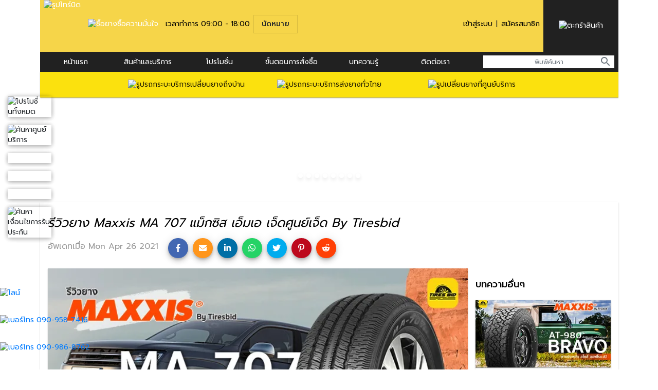

--- FILE ---
content_type: text/html; charset=utf-8
request_url: https://tiresbid.com/content/post/detail/5162
body_size: 68332
content:
<!DOCTYPE html><html lang="th"><head>
    <!-- Google Tag Manager -->
    <script>
      (function (w, d, s, l, i) {
        w[l] = w[l] || [];
        w[l].push({ 'gtm.start': new Date().getTime(), event: 'gtm.js' });
        var f = d.getElementsByTagName(s)[0],
          j = d.createElement(s),
          dl = l != 'dataLayer' ? '&l=' + l : '';
        j.async = true;
        j.src = 'https://www.googletagmanager.com/gtm.js?id=' + i + dl;
        f.parentNode.insertBefore(j, f);
      })(window, document, 'script', 'dataLayer', 'GTM-THMVVR9');
    </script>
    <!-- End Google Tag Manager -->
    <!-- Global site tag (gtag.js) - Google Analytics -->
    <!--    <script>
      window.dataLayer = window.dataLayer || [];
      function gtag(){dataLayer.push(arguments);}
      gtag('js', new Date());
      gtag('config', 'UA-99646954-2', { 'send_page_view': false });
    </script>-->
    <!-- Global site tag (gtag.js) - Google Ads: 700405758 -->
    <script async="" src="https://www.googletagmanager.com/gtag/js?id=AW-700405758"></script>
    <script>
      window.dataLayer = window.dataLayer || [];
      function gtag() {
        dataLayer.push(arguments);
      }
      gtag('js', new Date());
      gtag('config', 'AW-700405758', { send_page_view: false });
    </script>
    <meta charset="utf-8">
    <title>รีวิวยาง Maxxis MA 707 แม็กซิส เอ็มเอ เจ็ดศูนย์เจ็ด By Tiresbid</title>
    <base href="/">
    <meta name="viewport" content="width=device-width, initial-scale=1,maximum-scale=1,user-scalable=0">

    <link rel="preload" as="image" href="">

    <link rel="shortcut icon" type="image/png" href="https://image.getappeasy.com/src/images/2000/1025/0108/25108t1488699285.png">
    <!-- Google Fonts -->
    <link rel="preconnect" href="https://fonts.googleapis.com">
    <link rel="preconnect" href="https://fonts.gstatic.com" crossorigin="">
    <style type="text/css">@font-face{font-family:'Prompt';font-style:normal;font-weight:300;font-display:swap;src:url(https://fonts.gstatic.com/s/prompt/v11/-W_8XJnvUD7dzB2Cy_gIfWMuUZctdhow.woff2) format('woff2');unicode-range:U+02D7, U+0303, U+0331, U+0E01-0E5B, U+200C-200D, U+25CC;}@font-face{font-family:'Prompt';font-style:normal;font-weight:300;font-display:swap;src:url(https://fonts.gstatic.com/s/prompt/v11/-W_8XJnvUD7dzB2Cy_gIZmMuUZctdhow.woff2) format('woff2');unicode-range:U+0102-0103, U+0110-0111, U+0128-0129, U+0168-0169, U+01A0-01A1, U+01AF-01B0, U+0300-0301, U+0303-0304, U+0308-0309, U+0323, U+0329, U+1EA0-1EF9, U+20AB;}@font-face{font-family:'Prompt';font-style:normal;font-weight:300;font-display:swap;src:url(https://fonts.gstatic.com/s/prompt/v11/-W_8XJnvUD7dzB2Cy_gIZ2MuUZctdhow.woff2) format('woff2');unicode-range:U+0100-02BA, U+02BD-02C5, U+02C7-02CC, U+02CE-02D7, U+02DD-02FF, U+0304, U+0308, U+0329, U+1D00-1DBF, U+1E00-1E9F, U+1EF2-1EFF, U+2020, U+20A0-20AB, U+20AD-20C0, U+2113, U+2C60-2C7F, U+A720-A7FF;}@font-face{font-family:'Prompt';font-style:normal;font-weight:300;font-display:swap;src:url(https://fonts.gstatic.com/s/prompt/v11/-W_8XJnvUD7dzB2Cy_gIaWMuUZctdg.woff2) format('woff2');unicode-range:U+0000-00FF, U+0131, U+0152-0153, U+02BB-02BC, U+02C6, U+02DA, U+02DC, U+0304, U+0308, U+0329, U+2000-206F, U+20AC, U+2122, U+2191, U+2193, U+2212, U+2215, U+FEFF, U+FFFD;}@font-face{font-family:'Prompt';font-style:normal;font-weight:400;font-display:swap;src:url(https://fonts.gstatic.com/s/prompt/v11/-W__XJnvUD7dzB2KdNodREEje60k.woff2) format('woff2');unicode-range:U+02D7, U+0303, U+0331, U+0E01-0E5B, U+200C-200D, U+25CC;}@font-face{font-family:'Prompt';font-style:normal;font-weight:400;font-display:swap;src:url(https://fonts.gstatic.com/s/prompt/v11/-W__XJnvUD7dzB2Kb9odREEje60k.woff2) format('woff2');unicode-range:U+0102-0103, U+0110-0111, U+0128-0129, U+0168-0169, U+01A0-01A1, U+01AF-01B0, U+0300-0301, U+0303-0304, U+0308-0309, U+0323, U+0329, U+1EA0-1EF9, U+20AB;}@font-face{font-family:'Prompt';font-style:normal;font-weight:400;font-display:swap;src:url(https://fonts.gstatic.com/s/prompt/v11/-W__XJnvUD7dzB2KbtodREEje60k.woff2) format('woff2');unicode-range:U+0100-02BA, U+02BD-02C5, U+02C7-02CC, U+02CE-02D7, U+02DD-02FF, U+0304, U+0308, U+0329, U+1D00-1DBF, U+1E00-1E9F, U+1EF2-1EFF, U+2020, U+20A0-20AB, U+20AD-20C0, U+2113, U+2C60-2C7F, U+A720-A7FF;}@font-face{font-family:'Prompt';font-style:normal;font-weight:400;font-display:swap;src:url(https://fonts.gstatic.com/s/prompt/v11/-W__XJnvUD7dzB2KYNodREEjew.woff2) format('woff2');unicode-range:U+0000-00FF, U+0131, U+0152-0153, U+02BB-02BC, U+02C6, U+02DA, U+02DC, U+0304, U+0308, U+0329, U+2000-206F, U+20AC, U+2122, U+2191, U+2193, U+2212, U+2215, U+FEFF, U+FFFD;}@font-face{font-family:'Prompt';font-style:normal;font-weight:500;font-display:swap;src:url(https://fonts.gstatic.com/s/prompt/v11/-W_8XJnvUD7dzB2Ck_kIfWMuUZctdhow.woff2) format('woff2');unicode-range:U+02D7, U+0303, U+0331, U+0E01-0E5B, U+200C-200D, U+25CC;}@font-face{font-family:'Prompt';font-style:normal;font-weight:500;font-display:swap;src:url(https://fonts.gstatic.com/s/prompt/v11/-W_8XJnvUD7dzB2Ck_kIZmMuUZctdhow.woff2) format('woff2');unicode-range:U+0102-0103, U+0110-0111, U+0128-0129, U+0168-0169, U+01A0-01A1, U+01AF-01B0, U+0300-0301, U+0303-0304, U+0308-0309, U+0323, U+0329, U+1EA0-1EF9, U+20AB;}@font-face{font-family:'Prompt';font-style:normal;font-weight:500;font-display:swap;src:url(https://fonts.gstatic.com/s/prompt/v11/-W_8XJnvUD7dzB2Ck_kIZ2MuUZctdhow.woff2) format('woff2');unicode-range:U+0100-02BA, U+02BD-02C5, U+02C7-02CC, U+02CE-02D7, U+02DD-02FF, U+0304, U+0308, U+0329, U+1D00-1DBF, U+1E00-1E9F, U+1EF2-1EFF, U+2020, U+20A0-20AB, U+20AD-20C0, U+2113, U+2C60-2C7F, U+A720-A7FF;}@font-face{font-family:'Prompt';font-style:normal;font-weight:500;font-display:swap;src:url(https://fonts.gstatic.com/s/prompt/v11/-W_8XJnvUD7dzB2Ck_kIaWMuUZctdg.woff2) format('woff2');unicode-range:U+0000-00FF, U+0131, U+0152-0153, U+02BB-02BC, U+02C6, U+02DA, U+02DC, U+0304, U+0308, U+0329, U+2000-206F, U+20AC, U+2122, U+2191, U+2193, U+2212, U+2215, U+FEFF, U+FFFD;}</style>
    <style type="text/css">@font-face{font-family:'Material Icons';font-style:normal;font-weight:400;font-display:swap;src:url(https://fonts.gstatic.com/s/materialicons/v143/flUhRq6tzZclQEJ-Vdg-IuiaDsNcIhQ8tQ.woff2) format('woff2');}.material-icons{font-family:'Material Icons';font-weight:normal;font-style:normal;font-size:24px;line-height:1;letter-spacing:normal;text-transform:none;display:inline-block;white-space:nowrap;word-wrap:normal;direction:ltr;-webkit-font-feature-settings:'liga';-webkit-font-smoothing:antialiased;}</style>
    <!-- Google Fonts -->
    <!-- Google SignIn -->
    <meta name="google-signin-client_id" content="631162605628-gvj3vcg4dtgte61b28b0drn5jg8f74vu.apps.googleusercontent.com">
    <script src="https://apis.google.com/js/platform.js" async="" defer=""></script>
    <!-- Google SignIn -->
    <!-- Google Maps -->
    <script src="https://maps.googleapis.com/maps/api/js?libraries=places&amp;language=th&amp;key=AIzaSyDN5gvsQrUMW0vD4D7HhvAGp_tCvb9yDlw"></script>
    <!-- Google Maps -->
    <!--Start of Zendesk Chat Script-->
    <!--    <script type="text/javascript">
    window.$zopim||(function(d,s){var z=$zopim=function(c){z._.push(c)},$=z.s=
    d.createElement(s),e=d.getElementsByTagName(s)[0];z.set=function(o){z.set.
    _.push(o)};z._=[];z.set._=[];$.async=!0;$.setAttribute("charset","utf-8");
    $.src="https://v2.zopim.com/?4S8GSZA5epmDPLd6GuHG5FrudUzme4nq";z.t=+new Date;$.
    type="text/javascript";e.parentNode.insertBefore($,e)})(document,"script");
    </script>-->
    <!--End of Zendesk Chat Script-->
    <!-- priceza -->
    <script src="https://mstatic.priceza.com/js/tracking-3.0.js" async=""></script>
    <!-- priceza -->
    <!-- Facebook Pixel Code -->
    <script>
      !(function (f, b, e, v, n, t, s) {
        if (f.fbq) return;
        n = f.fbq = function () {
          n.callMethod
            ? n.callMethod.apply(n, arguments)
            : n.queue.push(arguments);
        };
        if (!f._fbq) f._fbq = n;
        n.push = n;
        n.loaded = !0;
        n.version = '2.0';
        n.queue = [];
        t = b.createElement(e);
        t.async = !0;
        t.src = v;
        s = b.getElementsByTagName(e)[0];
        s.parentNode.insertBefore(t, s);
      })(
        window,
        document,
        'script',
        'https://connect.facebook.net/en_US/fbevents.js'
      );
      fbq('init', '243734236064369');
      fbq('track', 'PageView');
    </script>
    <!-- Facebook Pixel Code -->
    <meta name="facebook-domain-verification" content="6tntfqgikeopzlq6vli5ha5ncy7b5e">
    <!-- LINE Tag Base Code -->
    <!-- Do Not Modify -->
    <script>
      (function (g, d, o) {
        g._ltq = g._ltq || [];
        g._lt =
          g._lt ||
          function () {
            g._ltq.push(arguments);
          };
        var h =
          location.protocol === 'https:'
            ? 'https://d.line-scdn.net'
            : 'http://d.line-cdn.net';
        var s = d.createElement('script');
        s.async = 1;
        s.src = o || h + '/n/line_tag/public/release/v1/lt.js';
        var t = d.getElementsByTagName('script')[0];
        t.parentNode.insertBefore(s, t);
      })(window, document);
      _lt('init', {
        customerType: 'account',
        tagId: 'fe9640e7-78a5-4248-9f30-0c2808d05306',
      });
      _lt('send', 'pv', ['fe9640e7-78a5-4248-9f30-0c2808d05306']);
    </script>
    <noscript>
      <img
        height="1"
        width="1"
        style="display: none"
        src="https://tr.line.me/tag.gif?c_t=lap&t_id=fe9640e7-78a5-4248-9f30-0c2808d05306&e=pv&noscript=1"
        loading="lazy"
      />
    </noscript>
    <!-- End LINE Tag Base Code -->
    <script>
      _lt(
        'send',
        'cv',
        {
          type: 'Conversion',
        },
        ['fe9640e7-78a5-4248-9f30-0c2808d05306']
      );
    </script>
    <meta name="google-site-verification" content="4-vSOrCvb2BpMO-a1mpcTM7tgEAZeh2IPgzqZ7awZXI">
  <style>.mat-typography{font:400 14px/20px Roboto,Helvetica Neue,sans-serif;}body{font-family:Prompt;}.mat-typography{font:400 14px/20px Prompt;letter-spacing:normal;}body,html{height:100%;}body{font-family:Prompt,Helvetica Neue,sans-serif;}:root{--blue:#007bff;--indigo:#6610f2;--purple:#6f42c1;--pink:#e83e8c;--red:#dc3545;--orange:#fd7e14;--yellow:#ffc107;--green:#28a745;--teal:#20c997;--cyan:#17a2b8;--white:#fff;--gray:#6c757d;--gray-dark:#343a40;--primary:#007bff;--secondary:#6c757d;--success:#28a745;--info:#17a2b8;--warning:#ffc107;--danger:#dc3545;--light:#f8f9fa;--dark:#343a40;--breakpoint-xs:0;--breakpoint-sm:576px;--breakpoint-md:768px;--breakpoint-lg:992px;--breakpoint-xl:1200px;--font-family-sans-serif:-apple-system,BlinkMacSystemFont,"Segoe UI",Roboto,"Helvetica Neue",Arial,"Noto Sans",sans-serif,"Apple Color Emoji","Segoe UI Emoji","Segoe UI Symbol","Noto Color Emoji";--font-family-monospace:SFMono-Regular,Menlo,Monaco,Consolas,"Liberation Mono","Courier New",monospace;}*{box-sizing:border-box;}html{font-family:sans-serif;line-height:1.15;-webkit-text-size-adjust:100%;-webkit-tap-highlight-color:transparent;}body{margin:0;font-family:-apple-system,BlinkMacSystemFont,Segoe UI,Roboto,Helvetica Neue,Arial,Noto Sans,sans-serif,Apple Color Emoji,Segoe UI Emoji,Segoe UI Symbol,Noto Color Emoji;font-size:1rem;font-weight:400;line-height:1.5;color:#212529;text-align:left;background-color:#fff;}@media print{*{text-shadow:none!important;box-shadow:none!important;}@page {size:a3;}body{min-width:992px!important;}}</style><link rel="stylesheet" href="styles.515c581aa7802d191428.css" media="print" onload="this.media='all'"><noscript><link rel="stylesheet" href="styles.515c581aa7802d191428.css"></noscript><style ng-transition="serverApp">.app-root .app-root-container{min-height:calc(100vh)}.app-root .app-root-container .app-root-body{min-height:75vh}.app-root mat-drawer-container mat-drawer{position:fixed;width:100%;max-height:calc(100vh - (64px * 3))}.app-root mat-drawer-container mat-drawer.mat-drawer-opened,.app-root mat-drawer-container mat-drawer.ng-animating{top:64px}.app-root mat-drawer-container mat-drawer.mat-drawer{transform:translateZ(0)}.app-root mat-drawer-container mat-drawer-content{overflow:auto}.app-root mat-drawer-container mat-drawer-content::-webkit-scrollbar{width:0}.app-root mat-drawer-container mat-drawer-content.mat-drawer-content{margin:0!important}.app-root mat-drawer-container mat-drawer-content .app-root-cover-container{min-height:calc(100vh)}.app-root mat-drawer-container mat-drawer-content .app-root-cover-container .app-root-cover-body{min-height:100vh}</style><style ng-transition="serverApp">.app-component-headers-a *{outline:none!important;text-decoration:none!important}.app-component-headers-a .cover-header .cover.center{text-align:center}.app-component-headers-a .cover-header .display-table{width:100%;display:table;vertical-align:middle}.app-component-headers-a .cover-header .display-table.color-f6d549{background-color:#f6d549}.app-component-headers-a .cover-header .display-table.color-212121{background-color:#212121}.app-component-headers-a .cover-header .display-table.height-1{height:1px}.app-component-headers-a .cover-header .display-table.height-2{height:2px}.app-component-headers-a .cover-header .display-table.height-3{height:3px}.app-component-headers-a .cover-header .display-table.height-4{height:4px}.app-component-headers-a .cover-header .display-table.height-5{height:5px}.app-component-headers-a .cover-header .display-table.height-6{height:6px}.app-component-headers-a .cover-header .display-table.height-7{height:7px}.app-component-headers-a .cover-header .display-table.height-8{height:8px}.app-component-headers-a .cover-header .display-table.height-9{height:9px}.app-component-headers-a .cover-header .display-table.height-10{height:10px}.app-component-headers-a .cover-header .display-table.height-11{height:11px}.app-component-headers-a .cover-header .display-table.height-12{height:12px}.app-component-headers-a .cover-header .display-table.height-13{height:13px}.app-component-headers-a .cover-header .display-table.height-14{height:14px}.app-component-headers-a .cover-header .display-table.height-15{height:15px}.app-component-headers-a .cover-header .display-table.height-16{height:16px}.app-component-headers-a .cover-header .display-table.height-17{height:17px}.app-component-headers-a .cover-header .display-table.height-18{height:18px}.app-component-headers-a .cover-header .display-table.height-19{height:19px}.app-component-headers-a .cover-header .display-table.height-20{height:20px}.app-component-headers-a .cover-header .display-table.height-21{height:21px}.app-component-headers-a .cover-header .display-table.height-22{height:22px}.app-component-headers-a .cover-header .display-table.height-23{height:23px}.app-component-headers-a .cover-header .display-table.height-24{height:24px}.app-component-headers-a .cover-header .display-table.height-25{height:25px}.app-component-headers-a .cover-header .display-table.height-26{height:26px}.app-component-headers-a .cover-header .display-table.height-27{height:27px}.app-component-headers-a .cover-header .display-table.height-28{height:28px}.app-component-headers-a .cover-header .display-table.height-29{height:29px}.app-component-headers-a .cover-header .display-table.height-30{height:30px}.app-component-headers-a .cover-header .display-table.height-31{height:31px}.app-component-headers-a .cover-header .display-table.height-32{height:32px}.app-component-headers-a .cover-header .display-table.height-33{height:33px}.app-component-headers-a .cover-header .display-table.height-34{height:34px}.app-component-headers-a .cover-header .display-table.height-35{height:35px}.app-component-headers-a .cover-header .display-table.height-36{height:36px}.app-component-headers-a .cover-header .display-table.height-37{height:37px}.app-component-headers-a .cover-header .display-table.height-38{height:38px}.app-component-headers-a .cover-header .display-table.height-39{height:39px}.app-component-headers-a .cover-header .display-table.height-40{height:40px}.app-component-headers-a .cover-header .display-table.height-41{height:41px}.app-component-headers-a .cover-header .display-table.height-42{height:42px}.app-component-headers-a .cover-header .display-table.height-43{height:43px}.app-component-headers-a .cover-header .display-table.height-44{height:44px}.app-component-headers-a .cover-header .display-table.height-45{height:45px}.app-component-headers-a .cover-header .display-table.height-46{height:46px}.app-component-headers-a .cover-header .display-table.height-47{height:47px}.app-component-headers-a .cover-header .display-table.height-48{height:48px}.app-component-headers-a .cover-header .display-table.height-49{height:49px}.app-component-headers-a .cover-header .display-table.height-50{height:50px}.app-component-headers-a .cover-header .display-table.height-51{height:51px}.app-component-headers-a .cover-header .display-table.height-52{height:52px}.app-component-headers-a .cover-header .display-table.height-53{height:53px}.app-component-headers-a .cover-header .display-table.height-54{height:54px}.app-component-headers-a .cover-header .display-table.height-55{height:55px}.app-component-headers-a .cover-header .display-table.height-56{height:56px}.app-component-headers-a .cover-header .display-table.height-57{height:57px}.app-component-headers-a .cover-header .display-table.height-58{height:58px}.app-component-headers-a .cover-header .display-table.height-59{height:59px}.app-component-headers-a .cover-header .display-table.height-60{height:60px}.app-component-headers-a .cover-header .display-table.height-61{height:61px}.app-component-headers-a .cover-header .display-table.height-62{height:62px}.app-component-headers-a .cover-header .display-table.height-63{height:63px}.app-component-headers-a .cover-header .display-table.height-64{height:64px}.app-component-headers-a .cover-header .display-table.height-65{height:65px}.app-component-headers-a .cover-header .display-table.height-66{height:66px}.app-component-headers-a .cover-header .display-table.height-67{height:67px}.app-component-headers-a .cover-header .display-table.height-68{height:68px}.app-component-headers-a .cover-header .display-table.height-69{height:69px}.app-component-headers-a .cover-header .display-table.height-70{height:70px}.app-component-headers-a .cover-header .display-table.height-71{height:71px}.app-component-headers-a .cover-header .display-table.height-72{height:72px}.app-component-headers-a .cover-header .display-table.height-73{height:73px}.app-component-headers-a .cover-header .display-table.height-74{height:74px}.app-component-headers-a .cover-header .display-table.height-75{height:75px}.app-component-headers-a .cover-header .display-table.height-76{height:76px}.app-component-headers-a .cover-header .display-table.height-77{height:77px}.app-component-headers-a .cover-header .display-table.height-78{height:78px}.app-component-headers-a .cover-header .display-table.height-79{height:79px}.app-component-headers-a .cover-header .display-table.height-80{height:80px}.app-component-headers-a .cover-header .display-table.height-81{height:81px}.app-component-headers-a .cover-header .display-table.height-82{height:82px}.app-component-headers-a .cover-header .display-table.height-83{height:83px}.app-component-headers-a .cover-header .display-table.height-84{height:84px}.app-component-headers-a .cover-header .display-table.height-85{height:85px}.app-component-headers-a .cover-header .display-table.height-86{height:86px}.app-component-headers-a .cover-header .display-table.height-87{height:87px}.app-component-headers-a .cover-header .display-table.height-88{height:88px}.app-component-headers-a .cover-header .display-table.height-89{height:89px}.app-component-headers-a .cover-header .display-table.height-90{height:90px}.app-component-headers-a .cover-header .display-table.height-91{height:91px}.app-component-headers-a .cover-header .display-table.height-92{height:92px}.app-component-headers-a .cover-header .display-table.height-93{height:93px}.app-component-headers-a .cover-header .display-table.height-94{height:94px}.app-component-headers-a .cover-header .display-table.height-95{height:95px}.app-component-headers-a .cover-header .display-table.height-96{height:96px}.app-component-headers-a .cover-header .display-table.height-97{height:97px}.app-component-headers-a .cover-header .display-table.height-98{height:98px}.app-component-headers-a .cover-header .display-table.height-99{height:99px}.app-component-headers-a .cover-header .display-table.height-100{height:100px}.app-component-headers-a .cover-header .display-table.height-101{height:101px}.app-component-headers-a .cover-header .display-table.height-102{height:102px}.app-component-headers-a .cover-header .display-table.height-103{height:103px}.app-component-headers-a .cover-header .display-table.height-104{height:104px}.app-component-headers-a .cover-header .display-table.height-105{height:105px}.app-component-headers-a .cover-header .display-table.height-106{height:106px}.app-component-headers-a .cover-header .display-table.height-107{height:107px}.app-component-headers-a .cover-header .display-table.height-108{height:108px}.app-component-headers-a .cover-header .display-table.height-109{height:109px}.app-component-headers-a .cover-header .display-table.height-110{height:110px}.app-component-headers-a .cover-header .display-table.height-111{height:111px}.app-component-headers-a .cover-header .display-table.height-112{height:112px}.app-component-headers-a .cover-header .display-table.height-113{height:113px}.app-component-headers-a .cover-header .display-table.height-114{height:114px}.app-component-headers-a .cover-header .display-table.height-115{height:115px}.app-component-headers-a .cover-header .display-table.height-116{height:116px}.app-component-headers-a .cover-header .display-table.height-117{height:117px}.app-component-headers-a .cover-header .display-table.height-118{height:118px}.app-component-headers-a .cover-header .display-table.height-119{height:119px}.app-component-headers-a .cover-header .display-table.height-120{height:120px}.app-component-headers-a .cover-header .display-table.height-121{height:121px}.app-component-headers-a .cover-header .display-table.height-122{height:122px}.app-component-headers-a .cover-header .display-table.height-123{height:123px}.app-component-headers-a .cover-header .display-table.height-124{height:124px}.app-component-headers-a .cover-header .display-table.height-125{height:125px}.app-component-headers-a .cover-header .display-table.height-126{height:126px}.app-component-headers-a .cover-header .display-table.height-127{height:127px}.app-component-headers-a .cover-header .display-table.height-128{height:128px}.app-component-headers-a .cover-header .display-table.height-129{height:129px}.app-component-headers-a .cover-header .display-table.height-130{height:130px}.app-component-headers-a .cover-header .display-table.height-131{height:131px}.app-component-headers-a .cover-header .display-table.height-132{height:132px}.app-component-headers-a .cover-header .display-table.height-133{height:133px}.app-component-headers-a .cover-header .display-table.height-134{height:134px}.app-component-headers-a .cover-header .display-table.height-135{height:135px}.app-component-headers-a .cover-header .display-table.height-136{height:136px}.app-component-headers-a .cover-header .display-table.height-137{height:137px}.app-component-headers-a .cover-header .display-table.height-138{height:138px}.app-component-headers-a .cover-header .display-table.height-139{height:139px}.app-component-headers-a .cover-header .display-table.height-140{height:140px}.app-component-headers-a .cover-header .display-table.height-141{height:141px}.app-component-headers-a .cover-header .display-table.height-142{height:142px}.app-component-headers-a .cover-header .display-table.height-143{height:143px}.app-component-headers-a .cover-header .display-table.height-144{height:144px}.app-component-headers-a .cover-header .display-table.height-145{height:145px}.app-component-headers-a .cover-header .display-table.height-146{height:146px}.app-component-headers-a .cover-header .display-table.height-147{height:147px}.app-component-headers-a .cover-header .display-table.height-148{height:148px}.app-component-headers-a .cover-header .display-table.height-149{height:149px}.app-component-headers-a .cover-header .display-table.height-150{height:150px}.app-component-headers-a .cover-header .display-table.height-151{height:151px}.app-component-headers-a .cover-header .display-table.height-152{height:152px}.app-component-headers-a .cover-header .display-table.height-153{height:153px}.app-component-headers-a .cover-header .display-table.height-154{height:154px}.app-component-headers-a .cover-header .display-table.height-155{height:155px}.app-component-headers-a .cover-header .display-table.height-156{height:156px}.app-component-headers-a .cover-header .display-table.height-157{height:157px}.app-component-headers-a .cover-header .display-table.height-158{height:158px}.app-component-headers-a .cover-header .display-table.height-159{height:159px}.app-component-headers-a .cover-header .display-table.height-160{height:160px}.app-component-headers-a .cover-header .display-table.height-161{height:161px}.app-component-headers-a .cover-header .display-table.height-162{height:162px}.app-component-headers-a .cover-header .display-table.height-163{height:163px}.app-component-headers-a .cover-header .display-table.height-164{height:164px}.app-component-headers-a .cover-header .display-table.height-165{height:165px}.app-component-headers-a .cover-header .display-table.height-166{height:166px}.app-component-headers-a .cover-header .display-table.height-167{height:167px}.app-component-headers-a .cover-header .display-table.height-168{height:168px}.app-component-headers-a .cover-header .display-table.height-169{height:169px}.app-component-headers-a .cover-header .display-table.height-170{height:170px}.app-component-headers-a .cover-header .display-table.height-171{height:171px}.app-component-headers-a .cover-header .display-table.height-172{height:172px}.app-component-headers-a .cover-header .display-table.height-173{height:173px}.app-component-headers-a .cover-header .display-table.height-174{height:174px}.app-component-headers-a .cover-header .display-table.height-175{height:175px}.app-component-headers-a .cover-header .display-table.height-176{height:176px}.app-component-headers-a .cover-header .display-table.height-177{height:177px}.app-component-headers-a .cover-header .display-table.height-178{height:178px}.app-component-headers-a .cover-header .display-table.height-179{height:179px}.app-component-headers-a .cover-header .display-table.height-180{height:180px}.app-component-headers-a .cover-header .display-table.height-181{height:181px}.app-component-headers-a .cover-header .display-table.height-182{height:182px}.app-component-headers-a .cover-header .display-table.height-183{height:183px}.app-component-headers-a .cover-header .display-table.height-184{height:184px}.app-component-headers-a .cover-header .display-table.height-185{height:185px}.app-component-headers-a .cover-header .display-table.height-186{height:186px}.app-component-headers-a .cover-header .display-table.height-187{height:187px}.app-component-headers-a .cover-header .display-table.height-188{height:188px}.app-component-headers-a .cover-header .display-table.height-189{height:189px}.app-component-headers-a .cover-header .display-table.height-190{height:190px}.app-component-headers-a .cover-header .display-table.height-191{height:191px}.app-component-headers-a .cover-header .display-table.height-192{height:192px}.app-component-headers-a .cover-header .display-table.height-193{height:193px}.app-component-headers-a .cover-header .display-table.height-194{height:194px}.app-component-headers-a .cover-header .display-table.height-195{height:195px}.app-component-headers-a .cover-header .display-table.height-196{height:196px}.app-component-headers-a .cover-header .display-table.height-197{height:197px}.app-component-headers-a .cover-header .display-table.height-198{height:198px}.app-component-headers-a .cover-header .display-table.height-199{height:199px}.app-component-headers-a .cover-header .display-table.height-200{height:200px}.app-component-headers-a .cover-header .display-table .display-table-cell{display:table-cell;vertical-align:middle}.app-component-headers-a .cover-header .display-table .display-table-cell.top{vertical-align:top}.app-component-headers-a .cover-header .display-table .display-table-cell.middle{vertical-align:middle}.app-component-headers-a .cover-header .display-table .display-table-cell.bottom{vertical-align:bottom}.app-component-headers-a .cover-header .cover-moblie{position:fixed;width:100%;z-index:3}.app-component-headers-a .cover-header .cover-moblie .product-moblie-total{position:absolute;top:15px;right:5px;width:15px;height:15px;color:#fff;font-size:8px;line-height:2.2;text-align:center;border-radius:50%;background-color:red}.app-component-headers-a .cover-header .cover-moblie .cover-width{display:flex;margin:0 -7.5px}.app-component-headers-a .cover-header .cover-moblie .cover-width [class^=width-]{position:relative;width:100%;padding:0 7.5px}.app-component-headers-a .cover-header .cover-moblie .cover-width .width-1{flex:0 0 1%;max-width:1%}.app-component-headers-a .cover-header .cover-moblie .cover-width .width-2{flex:0 0 2%;max-width:2%}.app-component-headers-a .cover-header .cover-moblie .cover-width .width-3{flex:0 0 3%;max-width:3%}.app-component-headers-a .cover-header .cover-moblie .cover-width .width-4{flex:0 0 4%;max-width:4%}.app-component-headers-a .cover-header .cover-moblie .cover-width .width-5{flex:0 0 5%;max-width:5%}.app-component-headers-a .cover-header .cover-moblie .cover-width .width-6{flex:0 0 6%;max-width:6%}.app-component-headers-a .cover-header .cover-moblie .cover-width .width-7{flex:0 0 7%;max-width:7%}.app-component-headers-a .cover-header .cover-moblie .cover-width .width-8{flex:0 0 8%;max-width:8%}.app-component-headers-a .cover-header .cover-moblie .cover-width .width-9{flex:0 0 9%;max-width:9%}.app-component-headers-a .cover-header .cover-moblie .cover-width .width-10{flex:0 0 10%;max-width:10%}.app-component-headers-a .cover-header .cover-moblie .cover-width .width-11{flex:0 0 11%;max-width:11%}.app-component-headers-a .cover-header .cover-moblie .cover-width .width-12{flex:0 0 12%;max-width:12%}.app-component-headers-a .cover-header .cover-moblie .cover-width .width-13{flex:0 0 13%;max-width:13%}.app-component-headers-a .cover-header .cover-moblie .cover-width .width-14{flex:0 0 14%;max-width:14%}.app-component-headers-a .cover-header .cover-moblie .cover-width .width-15{flex:0 0 15%;max-width:15%}.app-component-headers-a .cover-header .cover-moblie .cover-width .width-16{flex:0 0 16%;max-width:16%}.app-component-headers-a .cover-header .cover-moblie .cover-width .width-17{flex:0 0 17%;max-width:17%}.app-component-headers-a .cover-header .cover-moblie .cover-width .width-18{flex:0 0 18%;max-width:18%}.app-component-headers-a .cover-header .cover-moblie .cover-width .width-19{flex:0 0 19%;max-width:19%}.app-component-headers-a .cover-header .cover-moblie .cover-width .width-20{flex:0 0 20%;max-width:20%}.app-component-headers-a .cover-header .cover-moblie .cover-width .width-21{flex:0 0 21%;max-width:21%}.app-component-headers-a .cover-header .cover-moblie .cover-width .width-22{flex:0 0 22%;max-width:22%}.app-component-headers-a .cover-header .cover-moblie .cover-width .width-23{flex:0 0 23%;max-width:23%}.app-component-headers-a .cover-header .cover-moblie .cover-width .width-24{flex:0 0 24%;max-width:24%}.app-component-headers-a .cover-header .cover-moblie .cover-width .width-25{flex:0 0 25%;max-width:25%}.app-component-headers-a .cover-header .cover-moblie .cover-width .width-26{flex:0 0 26%;max-width:26%}.app-component-headers-a .cover-header .cover-moblie .cover-width .width-27{flex:0 0 27%;max-width:27%}.app-component-headers-a .cover-header .cover-moblie .cover-width .width-28{flex:0 0 28%;max-width:28%}.app-component-headers-a .cover-header .cover-moblie .cover-width .width-29{flex:0 0 29%;max-width:29%}.app-component-headers-a .cover-header .cover-moblie .cover-width .width-30{flex:0 0 30%;max-width:30%}.app-component-headers-a .cover-header .cover-moblie .cover-width .width-31{flex:0 0 31%;max-width:31%}.app-component-headers-a .cover-header .cover-moblie .cover-width .width-32{flex:0 0 32%;max-width:32%}.app-component-headers-a .cover-header .cover-moblie .cover-width .width-33{flex:0 0 33%;max-width:33%}.app-component-headers-a .cover-header .cover-moblie .cover-width .width-34{flex:0 0 34%;max-width:34%}.app-component-headers-a .cover-header .cover-moblie .cover-width .width-35{flex:0 0 35%;max-width:35%}.app-component-headers-a .cover-header .cover-moblie .cover-width .width-36{flex:0 0 36%;max-width:36%}.app-component-headers-a .cover-header .cover-moblie .cover-width .width-37{flex:0 0 37%;max-width:37%}.app-component-headers-a .cover-header .cover-moblie .cover-width .width-38{flex:0 0 38%;max-width:38%}.app-component-headers-a .cover-header .cover-moblie .cover-width .width-39{flex:0 0 39%;max-width:39%}.app-component-headers-a .cover-header .cover-moblie .cover-width .width-40{flex:0 0 40%;max-width:40%}.app-component-headers-a .cover-header .cover-moblie .cover-width .width-41{flex:0 0 41%;max-width:41%}.app-component-headers-a .cover-header .cover-moblie .cover-width .width-42{flex:0 0 42%;max-width:42%}.app-component-headers-a .cover-header .cover-moblie .cover-width .width-43{flex:0 0 43%;max-width:43%}.app-component-headers-a .cover-header .cover-moblie .cover-width .width-44{flex:0 0 44%;max-width:44%}.app-component-headers-a .cover-header .cover-moblie .cover-width .width-45{flex:0 0 45%;max-width:45%}.app-component-headers-a .cover-header .cover-moblie .cover-width .width-46{flex:0 0 46%;max-width:46%}.app-component-headers-a .cover-header .cover-moblie .cover-width .width-47{flex:0 0 47%;max-width:47%}.app-component-headers-a .cover-header .cover-moblie .cover-width .width-48{flex:0 0 48%;max-width:48%}.app-component-headers-a .cover-header .cover-moblie .cover-width .width-49{flex:0 0 49%;max-width:49%}.app-component-headers-a .cover-header .cover-moblie .cover-width .width-50{flex:0 0 50%;max-width:50%}.app-component-headers-a .cover-header .cover-moblie .cover-width .width-51{flex:0 0 51%;max-width:51%}.app-component-headers-a .cover-header .cover-moblie .cover-width .width-52{flex:0 0 52%;max-width:52%}.app-component-headers-a .cover-header .cover-moblie .cover-width .width-53{flex:0 0 53%;max-width:53%}.app-component-headers-a .cover-header .cover-moblie .cover-width .width-54{flex:0 0 54%;max-width:54%}.app-component-headers-a .cover-header .cover-moblie .cover-width .width-55{flex:0 0 55%;max-width:55%}.app-component-headers-a .cover-header .cover-moblie .cover-width .width-56{flex:0 0 56%;max-width:56%}.app-component-headers-a .cover-header .cover-moblie .cover-width .width-57{flex:0 0 57%;max-width:57%}.app-component-headers-a .cover-header .cover-moblie .cover-width .width-58{flex:0 0 58%;max-width:58%}.app-component-headers-a .cover-header .cover-moblie .cover-width .width-59{flex:0 0 59%;max-width:59%}.app-component-headers-a .cover-header .cover-moblie .cover-width .width-60{flex:0 0 60%;max-width:60%}.app-component-headers-a .cover-header .cover-moblie .cover-width .width-61{flex:0 0 61%;max-width:61%}.app-component-headers-a .cover-header .cover-moblie .cover-width .width-62{flex:0 0 62%;max-width:62%}.app-component-headers-a .cover-header .cover-moblie .cover-width .width-63{flex:0 0 63%;max-width:63%}.app-component-headers-a .cover-header .cover-moblie .cover-width .width-64{flex:0 0 64%;max-width:64%}.app-component-headers-a .cover-header .cover-moblie .cover-width .width-65{flex:0 0 65%;max-width:65%}.app-component-headers-a .cover-header .cover-moblie .cover-width .width-66{flex:0 0 66%;max-width:66%}.app-component-headers-a .cover-header .cover-moblie .cover-width .width-67{flex:0 0 67%;max-width:67%}.app-component-headers-a .cover-header .cover-moblie .cover-width .width-68{flex:0 0 68%;max-width:68%}.app-component-headers-a .cover-header .cover-moblie .cover-width .width-69{flex:0 0 69%;max-width:69%}.app-component-headers-a .cover-header .cover-moblie .cover-width .width-70{flex:0 0 70%;max-width:70%}.app-component-headers-a .cover-header .cover-moblie .cover-width .width-71{flex:0 0 71%;max-width:71%}.app-component-headers-a .cover-header .cover-moblie .cover-width .width-72{flex:0 0 72%;max-width:72%}.app-component-headers-a .cover-header .cover-moblie .cover-width .width-73{flex:0 0 73%;max-width:73%}.app-component-headers-a .cover-header .cover-moblie .cover-width .width-74{flex:0 0 74%;max-width:74%}.app-component-headers-a .cover-header .cover-moblie .cover-width .width-75{flex:0 0 75%;max-width:75%}.app-component-headers-a .cover-header .cover-moblie .cover-width .width-76{flex:0 0 76%;max-width:76%}.app-component-headers-a .cover-header .cover-moblie .cover-width .width-77{flex:0 0 77%;max-width:77%}.app-component-headers-a .cover-header .cover-moblie .cover-width .width-78{flex:0 0 78%;max-width:78%}.app-component-headers-a .cover-header .cover-moblie .cover-width .width-79{flex:0 0 79%;max-width:79%}.app-component-headers-a .cover-header .cover-moblie .cover-width .width-80{flex:0 0 80%;max-width:80%}.app-component-headers-a .cover-header .cover-moblie .cover-width .width-81{flex:0 0 81%;max-width:81%}.app-component-headers-a .cover-header .cover-moblie .cover-width .width-82{flex:0 0 82%;max-width:82%}.app-component-headers-a .cover-header .cover-moblie .cover-width .width-83{flex:0 0 83%;max-width:83%}.app-component-headers-a .cover-header .cover-moblie .cover-width .width-84{flex:0 0 84%;max-width:84%}.app-component-headers-a .cover-header .cover-moblie .cover-width .width-85{flex:0 0 85%;max-width:85%}.app-component-headers-a .cover-header .cover-moblie .cover-width .width-86{flex:0 0 86%;max-width:86%}.app-component-headers-a .cover-header .cover-moblie .cover-width .width-87{flex:0 0 87%;max-width:87%}.app-component-headers-a .cover-header .cover-moblie .cover-width .width-88{flex:0 0 88%;max-width:88%}.app-component-headers-a .cover-header .cover-moblie .cover-width .width-89{flex:0 0 89%;max-width:89%}.app-component-headers-a .cover-header .cover-moblie .cover-width .width-90{flex:0 0 90%;max-width:90%}.app-component-headers-a .cover-header .cover-moblie .cover-width .width-91{flex:0 0 91%;max-width:91%}.app-component-headers-a .cover-header .cover-moblie .cover-width .width-92{flex:0 0 92%;max-width:92%}.app-component-headers-a .cover-header .cover-moblie .cover-width .width-93{flex:0 0 93%;max-width:93%}.app-component-headers-a .cover-header .cover-moblie .cover-width .width-94{flex:0 0 94%;max-width:94%}.app-component-headers-a .cover-header .cover-moblie .cover-width .width-95{flex:0 0 95%;max-width:95%}.app-component-headers-a .cover-header .cover-moblie .cover-width .width-96{flex:0 0 96%;max-width:96%}.app-component-headers-a .cover-header .cover-moblie .cover-width .width-97{flex:0 0 97%;max-width:97%}.app-component-headers-a .cover-header .cover-moblie .cover-width .width-98{flex:0 0 98%;max-width:98%}.app-component-headers-a .cover-header .cover-moblie .cover-width .width-99{flex:0 0 99%;max-width:99%}.app-component-headers-a .cover-header .cover-moblie .cover-width .width-100{flex:0 0 100%;max-width:100%}.app-component-headers-a .cover-header .cover-moblie .cover-width [class^=width-].in-1 ul li{width:calc(100% / 1)}.app-component-headers-a .cover-header .cover-moblie .cover-width [class^=width-].in-1 ul li a{width:100%}.app-component-headers-a .cover-header .cover-moblie .cover-width [class^=width-].in-2 ul li{width:calc(100% / 2)}.app-component-headers-a .cover-header .cover-moblie .cover-width [class^=width-].in-2 ul li a{width:100%}.app-component-headers-a .cover-header .cover-moblie .cover-width [class^=width-].in-3 ul li{width:calc(100% / 3)}.app-component-headers-a .cover-header .cover-moblie .cover-width [class^=width-].in-3 ul li a{width:100%}.app-component-headers-a .cover-header .cover-moblie .cover-width [class^=width-].in-4 ul li{width:calc(100% / 4)}.app-component-headers-a .cover-header .cover-moblie .cover-width [class^=width-].in-4 ul li a{width:100%}.app-component-headers-a .cover-header .cover-moblie .cover-width [class^=width-].in-5 ul li{width:calc(100% / 5)}.app-component-headers-a .cover-header .cover-moblie .cover-width [class^=width-].in-5 ul li a{width:100%}.app-component-headers-a .cover-header .cover-moblie .cover-width [class^=width-].in-6 ul li{width:calc(100% / 6)}.app-component-headers-a .cover-header .cover-moblie .cover-width [class^=width-].in-6 ul li a{width:100%}.app-component-headers-a .cover-header .cover-moblie .cover-width [class^=width-].in-7 ul li{width:calc(100% / 7)}.app-component-headers-a .cover-header .cover-moblie .cover-width [class^=width-].in-7 ul li a{width:100%}.app-component-headers-a .cover-header .cover-moblie .cover-width [class^=width-].in-8 ul li{width:calc(100% / 8)}.app-component-headers-a .cover-header .cover-moblie .cover-width [class^=width-].in-8 ul li a{width:100%}.app-component-headers-a .cover-header .cover-moblie .cover-width [class^=width-].in-9 ul li{width:calc(100% / 9)}.app-component-headers-a .cover-header .cover-moblie .cover-width [class^=width-].in-9 ul li a{width:100%}.app-component-headers-a .cover-header .cover-moblie .cover-width [class^=width-].in-10 ul li{width:calc(100% / 10)}.app-component-headers-a .cover-header .cover-moblie .cover-width [class^=width-].in-10 ul li a{width:100%}.app-component-headers-a .cover-header .cover-moblie ul{list-style-type:none;margin:0;padding:0;overflow:hidden}.app-component-headers-a .cover-header .cover-moblie ul.color-f6d549{background-color:#f6d549}.app-component-headers-a .cover-header .cover-moblie ul.color-212121,.app-component-headers-a .cover-header .cover-moblie ul.color-212121.all *{background-color:#212121}.app-component-headers-a .cover-header .cover-moblie ul li{float:left}.app-component-headers-a .cover-header .cover-moblie ul li.color-f6d549{background-color:#f6d549}.app-component-headers-a .cover-header .cover-moblie ul li.color-212121{background-color:#212121}.app-component-headers-a .cover-header .cover-moblie ul li.color-212121.all *{color:#fff;background-color:#212121}.app-component-headers-a .cover-header .cover-moblie ul li.left{float:left}.app-component-headers-a .cover-header .cover-moblie ul li.right{float:right}.app-component-headers-a .cover-header .cover-moblie ul li button{outline:none;border-radius:0}.app-component-headers-a .cover-header .cover-moblie ul li a{display:inline-block;color:#fff;text-align:center;padding:10px 0;text-decoration:none}.app-component-headers-a .cover-header .cover-moblie ul li a.active{color:#000;background-color:#f6d549}.app-component-headers-a .cover-header .cover-moblie ul li a.black{color:#000}.app-component-headers-a .cover-header .cover-moblie ul li a.padding-0-0{padding:0}.app-component-headers-a .cover-header .cover-moblie ul li a.padding-0-1{padding:0 1px}.app-component-headers-a .cover-header .cover-moblie ul li a.padding-0-2{padding:0 2px}.app-component-headers-a .cover-header .cover-moblie ul li a.padding-0-3{padding:0 3px}.app-component-headers-a .cover-header .cover-moblie ul li a.padding-0-4{padding:0 4px}.app-component-headers-a .cover-header .cover-moblie ul li a.padding-0-5{padding:0 5px}.app-component-headers-a .cover-header .cover-moblie ul li a.padding-0-6{padding:0 6px}.app-component-headers-a .cover-header .cover-moblie ul li a.padding-0-7{padding:0 7px}.app-component-headers-a .cover-header .cover-moblie ul li a.padding-0-8{padding:0 8px}.app-component-headers-a .cover-header .cover-moblie ul li a.padding-0-9{padding:0 9px}.app-component-headers-a .cover-header .cover-moblie ul li a.padding-0-10{padding:0 10px}.app-component-headers-a .cover-header .cover-moblie ul li a.padding-0-11{padding:0 11px}.app-component-headers-a .cover-header .cover-moblie ul li a.padding-0-12{padding:0 12px}.app-component-headers-a .cover-header .cover-moblie ul li a.padding-0-13{padding:0 13px}.app-component-headers-a .cover-header .cover-moblie ul li a.padding-0-14{padding:0 14px}.app-component-headers-a .cover-header .cover-moblie ul li a.padding-0-15{padding:0 15px}.app-component-headers-a .cover-header .cover-moblie ul li a.padding-0-16{padding:0 16px}.app-component-headers-a .cover-header .cover-moblie ul li a.padding-0-17{padding:0 17px}.app-component-headers-a .cover-header .cover-moblie ul li a.padding-0-18{padding:0 18px}.app-component-headers-a .cover-header .cover-moblie ul li a.padding-0-19{padding:0 19px}.app-component-headers-a .cover-header .cover-moblie ul li a.padding-0-20{padding:0 20px}.app-component-headers-a .cover-header .cover-moblie ul li a.padding-0-21{padding:0 21px}.app-component-headers-a .cover-header .cover-moblie ul li a.padding-0-22{padding:0 22px}.app-component-headers-a .cover-header .cover-moblie ul li a.padding-0-23{padding:0 23px}.app-component-headers-a .cover-header .cover-moblie ul li a.padding-0-24{padding:0 24px}.app-component-headers-a .cover-header .cover-moblie ul li a.padding-0-25{padding:0 25px}.app-component-headers-a .cover-header .cover-moblie ul li a.padding-0-26{padding:0 26px}.app-component-headers-a .cover-header .cover-moblie ul li a.padding-0-27{padding:0 27px}.app-component-headers-a .cover-header .cover-moblie ul li a.padding-0-28{padding:0 28px}.app-component-headers-a .cover-header .cover-moblie ul li a.padding-0-29{padding:0 29px}.app-component-headers-a .cover-header .cover-moblie ul li a.padding-0-30{padding:0 30px}.app-component-headers-a .cover-header .cover-moblie ul li a.padding-0-31{padding:0 31px}.app-component-headers-a .cover-header .cover-moblie ul li a.padding-0-32{padding:0 32px}.app-component-headers-a .cover-header .cover-moblie ul li a.padding-0-33{padding:0 33px}.app-component-headers-a .cover-header .cover-moblie ul li a.padding-0-34{padding:0 34px}.app-component-headers-a .cover-header .cover-moblie ul li a.padding-0-35{padding:0 35px}.app-component-headers-a .cover-header .cover-moblie ul li a.padding-0-36{padding:0 36px}.app-component-headers-a .cover-header .cover-moblie ul li a.padding-0-37{padding:0 37px}.app-component-headers-a .cover-header .cover-moblie ul li a.padding-0-38{padding:0 38px}.app-component-headers-a .cover-header .cover-moblie ul li a.padding-0-39{padding:0 39px}.app-component-headers-a .cover-header .cover-moblie ul li a.padding-0-40{padding:0 40px}.app-component-headers-a .cover-header .cover-moblie ul li a.padding-0-41{padding:0 41px}.app-component-headers-a .cover-header .cover-moblie ul li a.padding-0-42{padding:0 42px}.app-component-headers-a .cover-header .cover-moblie ul li a.padding-0-43{padding:0 43px}.app-component-headers-a .cover-header .cover-moblie ul li a.padding-0-44{padding:0 44px}.app-component-headers-a .cover-header .cover-moblie ul li a.padding-0-45{padding:0 45px}.app-component-headers-a .cover-header .cover-moblie ul li a.padding-0-46{padding:0 46px}.app-component-headers-a .cover-header .cover-moblie ul li a.padding-0-47{padding:0 47px}.app-component-headers-a .cover-header .cover-moblie ul li a.padding-0-48{padding:0 48px}.app-component-headers-a .cover-header .cover-moblie ul li a.padding-0-49{padding:0 49px}.app-component-headers-a .cover-header .cover-moblie ul li a.padding-0-50{padding:0 50px}.app-component-headers-a .cover-header .cover-moblie ul li a.padding-1-0{padding:1px 0}.app-component-headers-a .cover-header .cover-moblie ul li a.padding-1-1{padding:1px}.app-component-headers-a .cover-header .cover-moblie ul li a.padding-1-2{padding:1px 2px}.app-component-headers-a .cover-header .cover-moblie ul li a.padding-1-3{padding:1px 3px}.app-component-headers-a .cover-header .cover-moblie ul li a.padding-1-4{padding:1px 4px}.app-component-headers-a .cover-header .cover-moblie ul li a.padding-1-5{padding:1px 5px}.app-component-headers-a .cover-header .cover-moblie ul li a.padding-1-6{padding:1px 6px}.app-component-headers-a .cover-header .cover-moblie ul li a.padding-1-7{padding:1px 7px}.app-component-headers-a .cover-header .cover-moblie ul li a.padding-1-8{padding:1px 8px}.app-component-headers-a .cover-header .cover-moblie ul li a.padding-1-9{padding:1px 9px}.app-component-headers-a .cover-header .cover-moblie ul li a.padding-1-10{padding:1px 10px}.app-component-headers-a .cover-header .cover-moblie ul li a.padding-1-11{padding:1px 11px}.app-component-headers-a .cover-header .cover-moblie ul li a.padding-1-12{padding:1px 12px}.app-component-headers-a .cover-header .cover-moblie ul li a.padding-1-13{padding:1px 13px}.app-component-headers-a .cover-header .cover-moblie ul li a.padding-1-14{padding:1px 14px}.app-component-headers-a .cover-header .cover-moblie ul li a.padding-1-15{padding:1px 15px}.app-component-headers-a .cover-header .cover-moblie ul li a.padding-1-16{padding:1px 16px}.app-component-headers-a .cover-header .cover-moblie ul li a.padding-1-17{padding:1px 17px}.app-component-headers-a .cover-header .cover-moblie ul li a.padding-1-18{padding:1px 18px}.app-component-headers-a .cover-header .cover-moblie ul li a.padding-1-19{padding:1px 19px}.app-component-headers-a .cover-header .cover-moblie ul li a.padding-1-20{padding:1px 20px}.app-component-headers-a .cover-header .cover-moblie ul li a.padding-1-21{padding:1px 21px}.app-component-headers-a .cover-header .cover-moblie ul li a.padding-1-22{padding:1px 22px}.app-component-headers-a .cover-header .cover-moblie ul li a.padding-1-23{padding:1px 23px}.app-component-headers-a .cover-header .cover-moblie ul li a.padding-1-24{padding:1px 24px}.app-component-headers-a .cover-header .cover-moblie ul li a.padding-1-25{padding:1px 25px}.app-component-headers-a .cover-header .cover-moblie ul li a.padding-1-26{padding:1px 26px}.app-component-headers-a .cover-header .cover-moblie ul li a.padding-1-27{padding:1px 27px}.app-component-headers-a .cover-header .cover-moblie ul li a.padding-1-28{padding:1px 28px}.app-component-headers-a .cover-header .cover-moblie ul li a.padding-1-29{padding:1px 29px}.app-component-headers-a .cover-header .cover-moblie ul li a.padding-1-30{padding:1px 30px}.app-component-headers-a .cover-header .cover-moblie ul li a.padding-1-31{padding:1px 31px}.app-component-headers-a .cover-header .cover-moblie ul li a.padding-1-32{padding:1px 32px}.app-component-headers-a .cover-header .cover-moblie ul li a.padding-1-33{padding:1px 33px}.app-component-headers-a .cover-header .cover-moblie ul li a.padding-1-34{padding:1px 34px}.app-component-headers-a .cover-header .cover-moblie ul li a.padding-1-35{padding:1px 35px}.app-component-headers-a .cover-header .cover-moblie ul li a.padding-1-36{padding:1px 36px}.app-component-headers-a .cover-header .cover-moblie ul li a.padding-1-37{padding:1px 37px}.app-component-headers-a .cover-header .cover-moblie ul li a.padding-1-38{padding:1px 38px}.app-component-headers-a .cover-header .cover-moblie ul li a.padding-1-39{padding:1px 39px}.app-component-headers-a .cover-header .cover-moblie ul li a.padding-1-40{padding:1px 40px}.app-component-headers-a .cover-header .cover-moblie ul li a.padding-1-41{padding:1px 41px}.app-component-headers-a .cover-header .cover-moblie ul li a.padding-1-42{padding:1px 42px}.app-component-headers-a .cover-header .cover-moblie ul li a.padding-1-43{padding:1px 43px}.app-component-headers-a .cover-header .cover-moblie ul li a.padding-1-44{padding:1px 44px}.app-component-headers-a .cover-header .cover-moblie ul li a.padding-1-45{padding:1px 45px}.app-component-headers-a .cover-header .cover-moblie ul li a.padding-1-46{padding:1px 46px}.app-component-headers-a .cover-header .cover-moblie ul li a.padding-1-47{padding:1px 47px}.app-component-headers-a .cover-header .cover-moblie ul li a.padding-1-48{padding:1px 48px}.app-component-headers-a .cover-header .cover-moblie ul li a.padding-1-49{padding:1px 49px}.app-component-headers-a .cover-header .cover-moblie ul li a.padding-1-50{padding:1px 50px}.app-component-headers-a .cover-header .cover-moblie ul li a.padding-2-0{padding:2px 0}.app-component-headers-a .cover-header .cover-moblie ul li a.padding-2-1{padding:2px 1px}.app-component-headers-a .cover-header .cover-moblie ul li a.padding-2-2{padding:2px}.app-component-headers-a .cover-header .cover-moblie ul li a.padding-2-3{padding:2px 3px}.app-component-headers-a .cover-header .cover-moblie ul li a.padding-2-4{padding:2px 4px}.app-component-headers-a .cover-header .cover-moblie ul li a.padding-2-5{padding:2px 5px}.app-component-headers-a .cover-header .cover-moblie ul li a.padding-2-6{padding:2px 6px}.app-component-headers-a .cover-header .cover-moblie ul li a.padding-2-7{padding:2px 7px}.app-component-headers-a .cover-header .cover-moblie ul li a.padding-2-8{padding:2px 8px}.app-component-headers-a .cover-header .cover-moblie ul li a.padding-2-9{padding:2px 9px}.app-component-headers-a .cover-header .cover-moblie ul li a.padding-2-10{padding:2px 10px}.app-component-headers-a .cover-header .cover-moblie ul li a.padding-2-11{padding:2px 11px}.app-component-headers-a .cover-header .cover-moblie ul li a.padding-2-12{padding:2px 12px}.app-component-headers-a .cover-header .cover-moblie ul li a.padding-2-13{padding:2px 13px}.app-component-headers-a .cover-header .cover-moblie ul li a.padding-2-14{padding:2px 14px}.app-component-headers-a .cover-header .cover-moblie ul li a.padding-2-15{padding:2px 15px}.app-component-headers-a .cover-header .cover-moblie ul li a.padding-2-16{padding:2px 16px}.app-component-headers-a .cover-header .cover-moblie ul li a.padding-2-17{padding:2px 17px}.app-component-headers-a .cover-header .cover-moblie ul li a.padding-2-18{padding:2px 18px}.app-component-headers-a .cover-header .cover-moblie ul li a.padding-2-19{padding:2px 19px}.app-component-headers-a .cover-header .cover-moblie ul li a.padding-2-20{padding:2px 20px}.app-component-headers-a .cover-header .cover-moblie ul li a.padding-2-21{padding:2px 21px}.app-component-headers-a .cover-header .cover-moblie ul li a.padding-2-22{padding:2px 22px}.app-component-headers-a .cover-header .cover-moblie ul li a.padding-2-23{padding:2px 23px}.app-component-headers-a .cover-header .cover-moblie ul li a.padding-2-24{padding:2px 24px}.app-component-headers-a .cover-header .cover-moblie ul li a.padding-2-25{padding:2px 25px}.app-component-headers-a .cover-header .cover-moblie ul li a.padding-2-26{padding:2px 26px}.app-component-headers-a .cover-header .cover-moblie ul li a.padding-2-27{padding:2px 27px}.app-component-headers-a .cover-header .cover-moblie ul li a.padding-2-28{padding:2px 28px}.app-component-headers-a .cover-header .cover-moblie ul li a.padding-2-29{padding:2px 29px}.app-component-headers-a .cover-header .cover-moblie ul li a.padding-2-30{padding:2px 30px}.app-component-headers-a .cover-header .cover-moblie ul li a.padding-2-31{padding:2px 31px}.app-component-headers-a .cover-header .cover-moblie ul li a.padding-2-32{padding:2px 32px}.app-component-headers-a .cover-header .cover-moblie ul li a.padding-2-33{padding:2px 33px}.app-component-headers-a .cover-header .cover-moblie ul li a.padding-2-34{padding:2px 34px}.app-component-headers-a .cover-header .cover-moblie ul li a.padding-2-35{padding:2px 35px}.app-component-headers-a .cover-header .cover-moblie ul li a.padding-2-36{padding:2px 36px}.app-component-headers-a .cover-header .cover-moblie ul li a.padding-2-37{padding:2px 37px}.app-component-headers-a .cover-header .cover-moblie ul li a.padding-2-38{padding:2px 38px}.app-component-headers-a .cover-header .cover-moblie ul li a.padding-2-39{padding:2px 39px}.app-component-headers-a .cover-header .cover-moblie ul li a.padding-2-40{padding:2px 40px}.app-component-headers-a .cover-header .cover-moblie ul li a.padding-2-41{padding:2px 41px}.app-component-headers-a .cover-header .cover-moblie ul li a.padding-2-42{padding:2px 42px}.app-component-headers-a .cover-header .cover-moblie ul li a.padding-2-43{padding:2px 43px}.app-component-headers-a .cover-header .cover-moblie ul li a.padding-2-44{padding:2px 44px}.app-component-headers-a .cover-header .cover-moblie ul li a.padding-2-45{padding:2px 45px}.app-component-headers-a .cover-header .cover-moblie ul li a.padding-2-46{padding:2px 46px}.app-component-headers-a .cover-header .cover-moblie ul li a.padding-2-47{padding:2px 47px}.app-component-headers-a .cover-header .cover-moblie ul li a.padding-2-48{padding:2px 48px}.app-component-headers-a .cover-header .cover-moblie ul li a.padding-2-49{padding:2px 49px}.app-component-headers-a .cover-header .cover-moblie ul li a.padding-2-50{padding:2px 50px}.app-component-headers-a .cover-header .cover-moblie ul li a.padding-3-0{padding:3px 0}.app-component-headers-a .cover-header .cover-moblie ul li a.padding-3-1{padding:3px 1px}.app-component-headers-a .cover-header .cover-moblie ul li a.padding-3-2{padding:3px 2px}.app-component-headers-a .cover-header .cover-moblie ul li a.padding-3-3{padding:3px}.app-component-headers-a .cover-header .cover-moblie ul li a.padding-3-4{padding:3px 4px}.app-component-headers-a .cover-header .cover-moblie ul li a.padding-3-5{padding:3px 5px}.app-component-headers-a .cover-header .cover-moblie ul li a.padding-3-6{padding:3px 6px}.app-component-headers-a .cover-header .cover-moblie ul li a.padding-3-7{padding:3px 7px}.app-component-headers-a .cover-header .cover-moblie ul li a.padding-3-8{padding:3px 8px}.app-component-headers-a .cover-header .cover-moblie ul li a.padding-3-9{padding:3px 9px}.app-component-headers-a .cover-header .cover-moblie ul li a.padding-3-10{padding:3px 10px}.app-component-headers-a .cover-header .cover-moblie ul li a.padding-3-11{padding:3px 11px}.app-component-headers-a .cover-header .cover-moblie ul li a.padding-3-12{padding:3px 12px}.app-component-headers-a .cover-header .cover-moblie ul li a.padding-3-13{padding:3px 13px}.app-component-headers-a .cover-header .cover-moblie ul li a.padding-3-14{padding:3px 14px}.app-component-headers-a .cover-header .cover-moblie ul li a.padding-3-15{padding:3px 15px}.app-component-headers-a .cover-header .cover-moblie ul li a.padding-3-16{padding:3px 16px}.app-component-headers-a .cover-header .cover-moblie ul li a.padding-3-17{padding:3px 17px}.app-component-headers-a .cover-header .cover-moblie ul li a.padding-3-18{padding:3px 18px}.app-component-headers-a .cover-header .cover-moblie ul li a.padding-3-19{padding:3px 19px}.app-component-headers-a .cover-header .cover-moblie ul li a.padding-3-20{padding:3px 20px}.app-component-headers-a .cover-header .cover-moblie ul li a.padding-3-21{padding:3px 21px}.app-component-headers-a .cover-header .cover-moblie ul li a.padding-3-22{padding:3px 22px}.app-component-headers-a .cover-header .cover-moblie ul li a.padding-3-23{padding:3px 23px}.app-component-headers-a .cover-header .cover-moblie ul li a.padding-3-24{padding:3px 24px}.app-component-headers-a .cover-header .cover-moblie ul li a.padding-3-25{padding:3px 25px}.app-component-headers-a .cover-header .cover-moblie ul li a.padding-3-26{padding:3px 26px}.app-component-headers-a .cover-header .cover-moblie ul li a.padding-3-27{padding:3px 27px}.app-component-headers-a .cover-header .cover-moblie ul li a.padding-3-28{padding:3px 28px}.app-component-headers-a .cover-header .cover-moblie ul li a.padding-3-29{padding:3px 29px}.app-component-headers-a .cover-header .cover-moblie ul li a.padding-3-30{padding:3px 30px}.app-component-headers-a .cover-header .cover-moblie ul li a.padding-3-31{padding:3px 31px}.app-component-headers-a .cover-header .cover-moblie ul li a.padding-3-32{padding:3px 32px}.app-component-headers-a .cover-header .cover-moblie ul li a.padding-3-33{padding:3px 33px}.app-component-headers-a .cover-header .cover-moblie ul li a.padding-3-34{padding:3px 34px}.app-component-headers-a .cover-header .cover-moblie ul li a.padding-3-35{padding:3px 35px}.app-component-headers-a .cover-header .cover-moblie ul li a.padding-3-36{padding:3px 36px}.app-component-headers-a .cover-header .cover-moblie ul li a.padding-3-37{padding:3px 37px}.app-component-headers-a .cover-header .cover-moblie ul li a.padding-3-38{padding:3px 38px}.app-component-headers-a .cover-header .cover-moblie ul li a.padding-3-39{padding:3px 39px}.app-component-headers-a .cover-header .cover-moblie ul li a.padding-3-40{padding:3px 40px}.app-component-headers-a .cover-header .cover-moblie ul li a.padding-3-41{padding:3px 41px}.app-component-headers-a .cover-header .cover-moblie ul li a.padding-3-42{padding:3px 42px}.app-component-headers-a .cover-header .cover-moblie ul li a.padding-3-43{padding:3px 43px}.app-component-headers-a .cover-header .cover-moblie ul li a.padding-3-44{padding:3px 44px}.app-component-headers-a .cover-header .cover-moblie ul li a.padding-3-45{padding:3px 45px}.app-component-headers-a .cover-header .cover-moblie ul li a.padding-3-46{padding:3px 46px}.app-component-headers-a .cover-header .cover-moblie ul li a.padding-3-47{padding:3px 47px}.app-component-headers-a .cover-header .cover-moblie ul li a.padding-3-48{padding:3px 48px}.app-component-headers-a .cover-header .cover-moblie ul li a.padding-3-49{padding:3px 49px}.app-component-headers-a .cover-header .cover-moblie ul li a.padding-3-50{padding:3px 50px}.app-component-headers-a .cover-header .cover-moblie ul li a.padding-4-0{padding:4px 0}.app-component-headers-a .cover-header .cover-moblie ul li a.padding-4-1{padding:4px 1px}.app-component-headers-a .cover-header .cover-moblie ul li a.padding-4-2{padding:4px 2px}.app-component-headers-a .cover-header .cover-moblie ul li a.padding-4-3{padding:4px 3px}.app-component-headers-a .cover-header .cover-moblie ul li a.padding-4-4{padding:4px}.app-component-headers-a .cover-header .cover-moblie ul li a.padding-4-5{padding:4px 5px}.app-component-headers-a .cover-header .cover-moblie ul li a.padding-4-6{padding:4px 6px}.app-component-headers-a .cover-header .cover-moblie ul li a.padding-4-7{padding:4px 7px}.app-component-headers-a .cover-header .cover-moblie ul li a.padding-4-8{padding:4px 8px}.app-component-headers-a .cover-header .cover-moblie ul li a.padding-4-9{padding:4px 9px}.app-component-headers-a .cover-header .cover-moblie ul li a.padding-4-10{padding:4px 10px}.app-component-headers-a .cover-header .cover-moblie ul li a.padding-4-11{padding:4px 11px}.app-component-headers-a .cover-header .cover-moblie ul li a.padding-4-12{padding:4px 12px}.app-component-headers-a .cover-header .cover-moblie ul li a.padding-4-13{padding:4px 13px}.app-component-headers-a .cover-header .cover-moblie ul li a.padding-4-14{padding:4px 14px}.app-component-headers-a .cover-header .cover-moblie ul li a.padding-4-15{padding:4px 15px}.app-component-headers-a .cover-header .cover-moblie ul li a.padding-4-16{padding:4px 16px}.app-component-headers-a .cover-header .cover-moblie ul li a.padding-4-17{padding:4px 17px}.app-component-headers-a .cover-header .cover-moblie ul li a.padding-4-18{padding:4px 18px}.app-component-headers-a .cover-header .cover-moblie ul li a.padding-4-19{padding:4px 19px}.app-component-headers-a .cover-header .cover-moblie ul li a.padding-4-20{padding:4px 20px}.app-component-headers-a .cover-header .cover-moblie ul li a.padding-4-21{padding:4px 21px}.app-component-headers-a .cover-header .cover-moblie ul li a.padding-4-22{padding:4px 22px}.app-component-headers-a .cover-header .cover-moblie ul li a.padding-4-23{padding:4px 23px}.app-component-headers-a .cover-header .cover-moblie ul li a.padding-4-24{padding:4px 24px}.app-component-headers-a .cover-header .cover-moblie ul li a.padding-4-25{padding:4px 25px}.app-component-headers-a .cover-header .cover-moblie ul li a.padding-4-26{padding:4px 26px}.app-component-headers-a .cover-header .cover-moblie ul li a.padding-4-27{padding:4px 27px}.app-component-headers-a .cover-header .cover-moblie ul li a.padding-4-28{padding:4px 28px}.app-component-headers-a .cover-header .cover-moblie ul li a.padding-4-29{padding:4px 29px}.app-component-headers-a .cover-header .cover-moblie ul li a.padding-4-30{padding:4px 30px}.app-component-headers-a .cover-header .cover-moblie ul li a.padding-4-31{padding:4px 31px}.app-component-headers-a .cover-header .cover-moblie ul li a.padding-4-32{padding:4px 32px}.app-component-headers-a .cover-header .cover-moblie ul li a.padding-4-33{padding:4px 33px}.app-component-headers-a .cover-header .cover-moblie ul li a.padding-4-34{padding:4px 34px}.app-component-headers-a .cover-header .cover-moblie ul li a.padding-4-35{padding:4px 35px}.app-component-headers-a .cover-header .cover-moblie ul li a.padding-4-36{padding:4px 36px}.app-component-headers-a .cover-header .cover-moblie ul li a.padding-4-37{padding:4px 37px}.app-component-headers-a .cover-header .cover-moblie ul li a.padding-4-38{padding:4px 38px}.app-component-headers-a .cover-header .cover-moblie ul li a.padding-4-39{padding:4px 39px}.app-component-headers-a .cover-header .cover-moblie ul li a.padding-4-40{padding:4px 40px}.app-component-headers-a .cover-header .cover-moblie ul li a.padding-4-41{padding:4px 41px}.app-component-headers-a .cover-header .cover-moblie ul li a.padding-4-42{padding:4px 42px}.app-component-headers-a .cover-header .cover-moblie ul li a.padding-4-43{padding:4px 43px}.app-component-headers-a .cover-header .cover-moblie ul li a.padding-4-44{padding:4px 44px}.app-component-headers-a .cover-header .cover-moblie ul li a.padding-4-45{padding:4px 45px}.app-component-headers-a .cover-header .cover-moblie ul li a.padding-4-46{padding:4px 46px}.app-component-headers-a .cover-header .cover-moblie ul li a.padding-4-47{padding:4px 47px}.app-component-headers-a .cover-header .cover-moblie ul li a.padding-4-48{padding:4px 48px}.app-component-headers-a .cover-header .cover-moblie ul li a.padding-4-49{padding:4px 49px}.app-component-headers-a .cover-header .cover-moblie ul li a.padding-4-50{padding:4px 50px}.app-component-headers-a .cover-header .cover-moblie ul li a.padding-5-0{padding:5px 0}.app-component-headers-a .cover-header .cover-moblie ul li a.padding-5-1{padding:5px 1px}.app-component-headers-a .cover-header .cover-moblie ul li a.padding-5-2{padding:5px 2px}.app-component-headers-a .cover-header .cover-moblie ul li a.padding-5-3{padding:5px 3px}.app-component-headers-a .cover-header .cover-moblie ul li a.padding-5-4{padding:5px 4px}.app-component-headers-a .cover-header .cover-moblie ul li a.padding-5-5{padding:5px}.app-component-headers-a .cover-header .cover-moblie ul li a.padding-5-6{padding:5px 6px}.app-component-headers-a .cover-header .cover-moblie ul li a.padding-5-7{padding:5px 7px}.app-component-headers-a .cover-header .cover-moblie ul li a.padding-5-8{padding:5px 8px}.app-component-headers-a .cover-header .cover-moblie ul li a.padding-5-9{padding:5px 9px}.app-component-headers-a .cover-header .cover-moblie ul li a.padding-5-10{padding:5px 10px}.app-component-headers-a .cover-header .cover-moblie ul li a.padding-5-11{padding:5px 11px}.app-component-headers-a .cover-header .cover-moblie ul li a.padding-5-12{padding:5px 12px}.app-component-headers-a .cover-header .cover-moblie ul li a.padding-5-13{padding:5px 13px}.app-component-headers-a .cover-header .cover-moblie ul li a.padding-5-14{padding:5px 14px}.app-component-headers-a .cover-header .cover-moblie ul li a.padding-5-15{padding:5px 15px}.app-component-headers-a .cover-header .cover-moblie ul li a.padding-5-16{padding:5px 16px}.app-component-headers-a .cover-header .cover-moblie ul li a.padding-5-17{padding:5px 17px}.app-component-headers-a .cover-header .cover-moblie ul li a.padding-5-18{padding:5px 18px}.app-component-headers-a .cover-header .cover-moblie ul li a.padding-5-19{padding:5px 19px}.app-component-headers-a .cover-header .cover-moblie ul li a.padding-5-20{padding:5px 20px}.app-component-headers-a .cover-header .cover-moblie ul li a.padding-5-21{padding:5px 21px}.app-component-headers-a .cover-header .cover-moblie ul li a.padding-5-22{padding:5px 22px}.app-component-headers-a .cover-header .cover-moblie ul li a.padding-5-23{padding:5px 23px}.app-component-headers-a .cover-header .cover-moblie ul li a.padding-5-24{padding:5px 24px}.app-component-headers-a .cover-header .cover-moblie ul li a.padding-5-25{padding:5px 25px}.app-component-headers-a .cover-header .cover-moblie ul li a.padding-5-26{padding:5px 26px}.app-component-headers-a .cover-header .cover-moblie ul li a.padding-5-27{padding:5px 27px}.app-component-headers-a .cover-header .cover-moblie ul li a.padding-5-28{padding:5px 28px}.app-component-headers-a .cover-header .cover-moblie ul li a.padding-5-29{padding:5px 29px}.app-component-headers-a .cover-header .cover-moblie ul li a.padding-5-30{padding:5px 30px}.app-component-headers-a .cover-header .cover-moblie ul li a.padding-5-31{padding:5px 31px}.app-component-headers-a .cover-header .cover-moblie ul li a.padding-5-32{padding:5px 32px}.app-component-headers-a .cover-header .cover-moblie ul li a.padding-5-33{padding:5px 33px}.app-component-headers-a .cover-header .cover-moblie ul li a.padding-5-34{padding:5px 34px}.app-component-headers-a .cover-header .cover-moblie ul li a.padding-5-35{padding:5px 35px}.app-component-headers-a .cover-header .cover-moblie ul li a.padding-5-36{padding:5px 36px}.app-component-headers-a .cover-header .cover-moblie ul li a.padding-5-37{padding:5px 37px}.app-component-headers-a .cover-header .cover-moblie ul li a.padding-5-38{padding:5px 38px}.app-component-headers-a .cover-header .cover-moblie ul li a.padding-5-39{padding:5px 39px}.app-component-headers-a .cover-header .cover-moblie ul li a.padding-5-40{padding:5px 40px}.app-component-headers-a .cover-header .cover-moblie ul li a.padding-5-41{padding:5px 41px}.app-component-headers-a .cover-header .cover-moblie ul li a.padding-5-42{padding:5px 42px}.app-component-headers-a .cover-header .cover-moblie ul li a.padding-5-43{padding:5px 43px}.app-component-headers-a .cover-header .cover-moblie ul li a.padding-5-44{padding:5px 44px}.app-component-headers-a .cover-header .cover-moblie ul li a.padding-5-45{padding:5px 45px}.app-component-headers-a .cover-header .cover-moblie ul li a.padding-5-46{padding:5px 46px}.app-component-headers-a .cover-header .cover-moblie ul li a.padding-5-47{padding:5px 47px}.app-component-headers-a .cover-header .cover-moblie ul li a.padding-5-48{padding:5px 48px}.app-component-headers-a .cover-header .cover-moblie ul li a.padding-5-49{padding:5px 49px}.app-component-headers-a .cover-header .cover-moblie ul li a.padding-5-50{padding:5px 50px}.app-component-headers-a .cover-header .cover-moblie ul li a.padding-6-0{padding:6px 0}.app-component-headers-a .cover-header .cover-moblie ul li a.padding-6-1{padding:6px 1px}.app-component-headers-a .cover-header .cover-moblie ul li a.padding-6-2{padding:6px 2px}.app-component-headers-a .cover-header .cover-moblie ul li a.padding-6-3{padding:6px 3px}.app-component-headers-a .cover-header .cover-moblie ul li a.padding-6-4{padding:6px 4px}.app-component-headers-a .cover-header .cover-moblie ul li a.padding-6-5{padding:6px 5px}.app-component-headers-a .cover-header .cover-moblie ul li a.padding-6-6{padding:6px}.app-component-headers-a .cover-header .cover-moblie ul li a.padding-6-7{padding:6px 7px}.app-component-headers-a .cover-header .cover-moblie ul li a.padding-6-8{padding:6px 8px}.app-component-headers-a .cover-header .cover-moblie ul li a.padding-6-9{padding:6px 9px}.app-component-headers-a .cover-header .cover-moblie ul li a.padding-6-10{padding:6px 10px}.app-component-headers-a .cover-header .cover-moblie ul li a.padding-6-11{padding:6px 11px}.app-component-headers-a .cover-header .cover-moblie ul li a.padding-6-12{padding:6px 12px}.app-component-headers-a .cover-header .cover-moblie ul li a.padding-6-13{padding:6px 13px}.app-component-headers-a .cover-header .cover-moblie ul li a.padding-6-14{padding:6px 14px}.app-component-headers-a .cover-header .cover-moblie ul li a.padding-6-15{padding:6px 15px}.app-component-headers-a .cover-header .cover-moblie ul li a.padding-6-16{padding:6px 16px}.app-component-headers-a .cover-header .cover-moblie ul li a.padding-6-17{padding:6px 17px}.app-component-headers-a .cover-header .cover-moblie ul li a.padding-6-18{padding:6px 18px}.app-component-headers-a .cover-header .cover-moblie ul li a.padding-6-19{padding:6px 19px}.app-component-headers-a .cover-header .cover-moblie ul li a.padding-6-20{padding:6px 20px}.app-component-headers-a .cover-header .cover-moblie ul li a.padding-6-21{padding:6px 21px}.app-component-headers-a .cover-header .cover-moblie ul li a.padding-6-22{padding:6px 22px}.app-component-headers-a .cover-header .cover-moblie ul li a.padding-6-23{padding:6px 23px}.app-component-headers-a .cover-header .cover-moblie ul li a.padding-6-24{padding:6px 24px}.app-component-headers-a .cover-header .cover-moblie ul li a.padding-6-25{padding:6px 25px}.app-component-headers-a .cover-header .cover-moblie ul li a.padding-6-26{padding:6px 26px}.app-component-headers-a .cover-header .cover-moblie ul li a.padding-6-27{padding:6px 27px}.app-component-headers-a .cover-header .cover-moblie ul li a.padding-6-28{padding:6px 28px}.app-component-headers-a .cover-header .cover-moblie ul li a.padding-6-29{padding:6px 29px}.app-component-headers-a .cover-header .cover-moblie ul li a.padding-6-30{padding:6px 30px}.app-component-headers-a .cover-header .cover-moblie ul li a.padding-6-31{padding:6px 31px}.app-component-headers-a .cover-header .cover-moblie ul li a.padding-6-32{padding:6px 32px}.app-component-headers-a .cover-header .cover-moblie ul li a.padding-6-33{padding:6px 33px}.app-component-headers-a .cover-header .cover-moblie ul li a.padding-6-34{padding:6px 34px}.app-component-headers-a .cover-header .cover-moblie ul li a.padding-6-35{padding:6px 35px}.app-component-headers-a .cover-header .cover-moblie ul li a.padding-6-36{padding:6px 36px}.app-component-headers-a .cover-header .cover-moblie ul li a.padding-6-37{padding:6px 37px}.app-component-headers-a .cover-header .cover-moblie ul li a.padding-6-38{padding:6px 38px}.app-component-headers-a .cover-header .cover-moblie ul li a.padding-6-39{padding:6px 39px}.app-component-headers-a .cover-header .cover-moblie ul li a.padding-6-40{padding:6px 40px}.app-component-headers-a .cover-header .cover-moblie ul li a.padding-6-41{padding:6px 41px}.app-component-headers-a .cover-header .cover-moblie ul li a.padding-6-42{padding:6px 42px}.app-component-headers-a .cover-header .cover-moblie ul li a.padding-6-43{padding:6px 43px}.app-component-headers-a .cover-header .cover-moblie ul li a.padding-6-44{padding:6px 44px}.app-component-headers-a .cover-header .cover-moblie ul li a.padding-6-45{padding:6px 45px}.app-component-headers-a .cover-header .cover-moblie ul li a.padding-6-46{padding:6px 46px}.app-component-headers-a .cover-header .cover-moblie ul li a.padding-6-47{padding:6px 47px}.app-component-headers-a .cover-header .cover-moblie ul li a.padding-6-48{padding:6px 48px}.app-component-headers-a .cover-header .cover-moblie ul li a.padding-6-49{padding:6px 49px}.app-component-headers-a .cover-header .cover-moblie ul li a.padding-6-50{padding:6px 50px}.app-component-headers-a .cover-header .cover-moblie ul li a.padding-7-0{padding:7px 0}.app-component-headers-a .cover-header .cover-moblie ul li a.padding-7-1{padding:7px 1px}.app-component-headers-a .cover-header .cover-moblie ul li a.padding-7-2{padding:7px 2px}.app-component-headers-a .cover-header .cover-moblie ul li a.padding-7-3{padding:7px 3px}.app-component-headers-a .cover-header .cover-moblie ul li a.padding-7-4{padding:7px 4px}.app-component-headers-a .cover-header .cover-moblie ul li a.padding-7-5{padding:7px 5px}.app-component-headers-a .cover-header .cover-moblie ul li a.padding-7-6{padding:7px 6px}.app-component-headers-a .cover-header .cover-moblie ul li a.padding-7-7{padding:7px}.app-component-headers-a .cover-header .cover-moblie ul li a.padding-7-8{padding:7px 8px}.app-component-headers-a .cover-header .cover-moblie ul li a.padding-7-9{padding:7px 9px}.app-component-headers-a .cover-header .cover-moblie ul li a.padding-7-10{padding:7px 10px}.app-component-headers-a .cover-header .cover-moblie ul li a.padding-7-11{padding:7px 11px}.app-component-headers-a .cover-header .cover-moblie ul li a.padding-7-12{padding:7px 12px}.app-component-headers-a .cover-header .cover-moblie ul li a.padding-7-13{padding:7px 13px}.app-component-headers-a .cover-header .cover-moblie ul li a.padding-7-14{padding:7px 14px}.app-component-headers-a .cover-header .cover-moblie ul li a.padding-7-15{padding:7px 15px}.app-component-headers-a .cover-header .cover-moblie ul li a.padding-7-16{padding:7px 16px}.app-component-headers-a .cover-header .cover-moblie ul li a.padding-7-17{padding:7px 17px}.app-component-headers-a .cover-header .cover-moblie ul li a.padding-7-18{padding:7px 18px}.app-component-headers-a .cover-header .cover-moblie ul li a.padding-7-19{padding:7px 19px}.app-component-headers-a .cover-header .cover-moblie ul li a.padding-7-20{padding:7px 20px}.app-component-headers-a .cover-header .cover-moblie ul li a.padding-7-21{padding:7px 21px}.app-component-headers-a .cover-header .cover-moblie ul li a.padding-7-22{padding:7px 22px}.app-component-headers-a .cover-header .cover-moblie ul li a.padding-7-23{padding:7px 23px}.app-component-headers-a .cover-header .cover-moblie ul li a.padding-7-24{padding:7px 24px}.app-component-headers-a .cover-header .cover-moblie ul li a.padding-7-25{padding:7px 25px}.app-component-headers-a .cover-header .cover-moblie ul li a.padding-7-26{padding:7px 26px}.app-component-headers-a .cover-header .cover-moblie ul li a.padding-7-27{padding:7px 27px}.app-component-headers-a .cover-header .cover-moblie ul li a.padding-7-28{padding:7px 28px}.app-component-headers-a .cover-header .cover-moblie ul li a.padding-7-29{padding:7px 29px}.app-component-headers-a .cover-header .cover-moblie ul li a.padding-7-30{padding:7px 30px}.app-component-headers-a .cover-header .cover-moblie ul li a.padding-7-31{padding:7px 31px}.app-component-headers-a .cover-header .cover-moblie ul li a.padding-7-32{padding:7px 32px}.app-component-headers-a .cover-header .cover-moblie ul li a.padding-7-33{padding:7px 33px}.app-component-headers-a .cover-header .cover-moblie ul li a.padding-7-34{padding:7px 34px}.app-component-headers-a .cover-header .cover-moblie ul li a.padding-7-35{padding:7px 35px}.app-component-headers-a .cover-header .cover-moblie ul li a.padding-7-36{padding:7px 36px}.app-component-headers-a .cover-header .cover-moblie ul li a.padding-7-37{padding:7px 37px}.app-component-headers-a .cover-header .cover-moblie ul li a.padding-7-38{padding:7px 38px}.app-component-headers-a .cover-header .cover-moblie ul li a.padding-7-39{padding:7px 39px}.app-component-headers-a .cover-header .cover-moblie ul li a.padding-7-40{padding:7px 40px}.app-component-headers-a .cover-header .cover-moblie ul li a.padding-7-41{padding:7px 41px}.app-component-headers-a .cover-header .cover-moblie ul li a.padding-7-42{padding:7px 42px}.app-component-headers-a .cover-header .cover-moblie ul li a.padding-7-43{padding:7px 43px}.app-component-headers-a .cover-header .cover-moblie ul li a.padding-7-44{padding:7px 44px}.app-component-headers-a .cover-header .cover-moblie ul li a.padding-7-45{padding:7px 45px}.app-component-headers-a .cover-header .cover-moblie ul li a.padding-7-46{padding:7px 46px}.app-component-headers-a .cover-header .cover-moblie ul li a.padding-7-47{padding:7px 47px}.app-component-headers-a .cover-header .cover-moblie ul li a.padding-7-48{padding:7px 48px}.app-component-headers-a .cover-header .cover-moblie ul li a.padding-7-49{padding:7px 49px}.app-component-headers-a .cover-header .cover-moblie ul li a.padding-7-50{padding:7px 50px}.app-component-headers-a .cover-header .cover-moblie ul li a.padding-8-0{padding:8px 0}.app-component-headers-a .cover-header .cover-moblie ul li a.padding-8-1{padding:8px 1px}.app-component-headers-a .cover-header .cover-moblie ul li a.padding-8-2{padding:8px 2px}.app-component-headers-a .cover-header .cover-moblie ul li a.padding-8-3{padding:8px 3px}.app-component-headers-a .cover-header .cover-moblie ul li a.padding-8-4{padding:8px 4px}.app-component-headers-a .cover-header .cover-moblie ul li a.padding-8-5{padding:8px 5px}.app-component-headers-a .cover-header .cover-moblie ul li a.padding-8-6{padding:8px 6px}.app-component-headers-a .cover-header .cover-moblie ul li a.padding-8-7{padding:8px 7px}.app-component-headers-a .cover-header .cover-moblie ul li a.padding-8-8{padding:8px}.app-component-headers-a .cover-header .cover-moblie ul li a.padding-8-9{padding:8px 9px}.app-component-headers-a .cover-header .cover-moblie ul li a.padding-8-10{padding:8px 10px}.app-component-headers-a .cover-header .cover-moblie ul li a.padding-8-11{padding:8px 11px}.app-component-headers-a .cover-header .cover-moblie ul li a.padding-8-12{padding:8px 12px}.app-component-headers-a .cover-header .cover-moblie ul li a.padding-8-13{padding:8px 13px}.app-component-headers-a .cover-header .cover-moblie ul li a.padding-8-14{padding:8px 14px}.app-component-headers-a .cover-header .cover-moblie ul li a.padding-8-15{padding:8px 15px}.app-component-headers-a .cover-header .cover-moblie ul li a.padding-8-16{padding:8px 16px}.app-component-headers-a .cover-header .cover-moblie ul li a.padding-8-17{padding:8px 17px}.app-component-headers-a .cover-header .cover-moblie ul li a.padding-8-18{padding:8px 18px}.app-component-headers-a .cover-header .cover-moblie ul li a.padding-8-19{padding:8px 19px}.app-component-headers-a .cover-header .cover-moblie ul li a.padding-8-20{padding:8px 20px}.app-component-headers-a .cover-header .cover-moblie ul li a.padding-8-21{padding:8px 21px}.app-component-headers-a .cover-header .cover-moblie ul li a.padding-8-22{padding:8px 22px}.app-component-headers-a .cover-header .cover-moblie ul li a.padding-8-23{padding:8px 23px}.app-component-headers-a .cover-header .cover-moblie ul li a.padding-8-24{padding:8px 24px}.app-component-headers-a .cover-header .cover-moblie ul li a.padding-8-25{padding:8px 25px}.app-component-headers-a .cover-header .cover-moblie ul li a.padding-8-26{padding:8px 26px}.app-component-headers-a .cover-header .cover-moblie ul li a.padding-8-27{padding:8px 27px}.app-component-headers-a .cover-header .cover-moblie ul li a.padding-8-28{padding:8px 28px}.app-component-headers-a .cover-header .cover-moblie ul li a.padding-8-29{padding:8px 29px}.app-component-headers-a .cover-header .cover-moblie ul li a.padding-8-30{padding:8px 30px}.app-component-headers-a .cover-header .cover-moblie ul li a.padding-8-31{padding:8px 31px}.app-component-headers-a .cover-header .cover-moblie ul li a.padding-8-32{padding:8px 32px}.app-component-headers-a .cover-header .cover-moblie ul li a.padding-8-33{padding:8px 33px}.app-component-headers-a .cover-header .cover-moblie ul li a.padding-8-34{padding:8px 34px}.app-component-headers-a .cover-header .cover-moblie ul li a.padding-8-35{padding:8px 35px}.app-component-headers-a .cover-header .cover-moblie ul li a.padding-8-36{padding:8px 36px}.app-component-headers-a .cover-header .cover-moblie ul li a.padding-8-37{padding:8px 37px}.app-component-headers-a .cover-header .cover-moblie ul li a.padding-8-38{padding:8px 38px}.app-component-headers-a .cover-header .cover-moblie ul li a.padding-8-39{padding:8px 39px}.app-component-headers-a .cover-header .cover-moblie ul li a.padding-8-40{padding:8px 40px}.app-component-headers-a .cover-header .cover-moblie ul li a.padding-8-41{padding:8px 41px}.app-component-headers-a .cover-header .cover-moblie ul li a.padding-8-42{padding:8px 42px}.app-component-headers-a .cover-header .cover-moblie ul li a.padding-8-43{padding:8px 43px}.app-component-headers-a .cover-header .cover-moblie ul li a.padding-8-44{padding:8px 44px}.app-component-headers-a .cover-header .cover-moblie ul li a.padding-8-45{padding:8px 45px}.app-component-headers-a .cover-header .cover-moblie ul li a.padding-8-46{padding:8px 46px}.app-component-headers-a .cover-header .cover-moblie ul li a.padding-8-47{padding:8px 47px}.app-component-headers-a .cover-header .cover-moblie ul li a.padding-8-48{padding:8px 48px}.app-component-headers-a .cover-header .cover-moblie ul li a.padding-8-49{padding:8px 49px}.app-component-headers-a .cover-header .cover-moblie ul li a.padding-8-50{padding:8px 50px}.app-component-headers-a .cover-header .cover-moblie ul li a.padding-9-0{padding:9px 0}.app-component-headers-a .cover-header .cover-moblie ul li a.padding-9-1{padding:9px 1px}.app-component-headers-a .cover-header .cover-moblie ul li a.padding-9-2{padding:9px 2px}.app-component-headers-a .cover-header .cover-moblie ul li a.padding-9-3{padding:9px 3px}.app-component-headers-a .cover-header .cover-moblie ul li a.padding-9-4{padding:9px 4px}.app-component-headers-a .cover-header .cover-moblie ul li a.padding-9-5{padding:9px 5px}.app-component-headers-a .cover-header .cover-moblie ul li a.padding-9-6{padding:9px 6px}.app-component-headers-a .cover-header .cover-moblie ul li a.padding-9-7{padding:9px 7px}.app-component-headers-a .cover-header .cover-moblie ul li a.padding-9-8{padding:9px 8px}.app-component-headers-a .cover-header .cover-moblie ul li a.padding-9-9{padding:9px}.app-component-headers-a .cover-header .cover-moblie ul li a.padding-9-10{padding:9px 10px}.app-component-headers-a .cover-header .cover-moblie ul li a.padding-9-11{padding:9px 11px}.app-component-headers-a .cover-header .cover-moblie ul li a.padding-9-12{padding:9px 12px}.app-component-headers-a .cover-header .cover-moblie ul li a.padding-9-13{padding:9px 13px}.app-component-headers-a .cover-header .cover-moblie ul li a.padding-9-14{padding:9px 14px}.app-component-headers-a .cover-header .cover-moblie ul li a.padding-9-15{padding:9px 15px}.app-component-headers-a .cover-header .cover-moblie ul li a.padding-9-16{padding:9px 16px}.app-component-headers-a .cover-header .cover-moblie ul li a.padding-9-17{padding:9px 17px}.app-component-headers-a .cover-header .cover-moblie ul li a.padding-9-18{padding:9px 18px}.app-component-headers-a .cover-header .cover-moblie ul li a.padding-9-19{padding:9px 19px}.app-component-headers-a .cover-header .cover-moblie ul li a.padding-9-20{padding:9px 20px}.app-component-headers-a .cover-header .cover-moblie ul li a.padding-9-21{padding:9px 21px}.app-component-headers-a .cover-header .cover-moblie ul li a.padding-9-22{padding:9px 22px}.app-component-headers-a .cover-header .cover-moblie ul li a.padding-9-23{padding:9px 23px}.app-component-headers-a .cover-header .cover-moblie ul li a.padding-9-24{padding:9px 24px}.app-component-headers-a .cover-header .cover-moblie ul li a.padding-9-25{padding:9px 25px}.app-component-headers-a .cover-header .cover-moblie ul li a.padding-9-26{padding:9px 26px}.app-component-headers-a .cover-header .cover-moblie ul li a.padding-9-27{padding:9px 27px}.app-component-headers-a .cover-header .cover-moblie ul li a.padding-9-28{padding:9px 28px}.app-component-headers-a .cover-header .cover-moblie ul li a.padding-9-29{padding:9px 29px}.app-component-headers-a .cover-header .cover-moblie ul li a.padding-9-30{padding:9px 30px}.app-component-headers-a .cover-header .cover-moblie ul li a.padding-9-31{padding:9px 31px}.app-component-headers-a .cover-header .cover-moblie ul li a.padding-9-32{padding:9px 32px}.app-component-headers-a .cover-header .cover-moblie ul li a.padding-9-33{padding:9px 33px}.app-component-headers-a .cover-header .cover-moblie ul li a.padding-9-34{padding:9px 34px}.app-component-headers-a .cover-header .cover-moblie ul li a.padding-9-35{padding:9px 35px}.app-component-headers-a .cover-header .cover-moblie ul li a.padding-9-36{padding:9px 36px}.app-component-headers-a .cover-header .cover-moblie ul li a.padding-9-37{padding:9px 37px}.app-component-headers-a .cover-header .cover-moblie ul li a.padding-9-38{padding:9px 38px}.app-component-headers-a .cover-header .cover-moblie ul li a.padding-9-39{padding:9px 39px}.app-component-headers-a .cover-header .cover-moblie ul li a.padding-9-40{padding:9px 40px}.app-component-headers-a .cover-header .cover-moblie ul li a.padding-9-41{padding:9px 41px}.app-component-headers-a .cover-header .cover-moblie ul li a.padding-9-42{padding:9px 42px}.app-component-headers-a .cover-header .cover-moblie ul li a.padding-9-43{padding:9px 43px}.app-component-headers-a .cover-header .cover-moblie ul li a.padding-9-44{padding:9px 44px}.app-component-headers-a .cover-header .cover-moblie ul li a.padding-9-45{padding:9px 45px}.app-component-headers-a .cover-header .cover-moblie ul li a.padding-9-46{padding:9px 46px}.app-component-headers-a .cover-header .cover-moblie ul li a.padding-9-47{padding:9px 47px}.app-component-headers-a .cover-header .cover-moblie ul li a.padding-9-48{padding:9px 48px}.app-component-headers-a .cover-header .cover-moblie ul li a.padding-9-49{padding:9px 49px}.app-component-headers-a .cover-header .cover-moblie ul li a.padding-9-50{padding:9px 50px}.app-component-headers-a .cover-header .cover-moblie ul li a.padding-10-0{padding:10px 0}.app-component-headers-a .cover-header .cover-moblie ul li a.padding-10-1{padding:10px 1px}.app-component-headers-a .cover-header .cover-moblie ul li a.padding-10-2{padding:10px 2px}.app-component-headers-a .cover-header .cover-moblie ul li a.padding-10-3{padding:10px 3px}.app-component-headers-a .cover-header .cover-moblie ul li a.padding-10-4{padding:10px 4px}.app-component-headers-a .cover-header .cover-moblie ul li a.padding-10-5{padding:10px 5px}.app-component-headers-a .cover-header .cover-moblie ul li a.padding-10-6{padding:10px 6px}.app-component-headers-a .cover-header .cover-moblie ul li a.padding-10-7{padding:10px 7px}.app-component-headers-a .cover-header .cover-moblie ul li a.padding-10-8{padding:10px 8px}.app-component-headers-a .cover-header .cover-moblie ul li a.padding-10-9{padding:10px 9px}.app-component-headers-a .cover-header .cover-moblie ul li a.padding-10-10{padding:10px}.app-component-headers-a .cover-header .cover-moblie ul li a.padding-10-11{padding:10px 11px}.app-component-headers-a .cover-header .cover-moblie ul li a.padding-10-12{padding:10px 12px}.app-component-headers-a .cover-header .cover-moblie ul li a.padding-10-13{padding:10px 13px}.app-component-headers-a .cover-header .cover-moblie ul li a.padding-10-14{padding:10px 14px}.app-component-headers-a .cover-header .cover-moblie ul li a.padding-10-15{padding:10px 15px}.app-component-headers-a .cover-header .cover-moblie ul li a.padding-10-16{padding:10px 16px}.app-component-headers-a .cover-header .cover-moblie ul li a.padding-10-17{padding:10px 17px}.app-component-headers-a .cover-header .cover-moblie ul li a.padding-10-18{padding:10px 18px}.app-component-headers-a .cover-header .cover-moblie ul li a.padding-10-19{padding:10px 19px}.app-component-headers-a .cover-header .cover-moblie ul li a.padding-10-20{padding:10px 20px}.app-component-headers-a .cover-header .cover-moblie ul li a.padding-10-21{padding:10px 21px}.app-component-headers-a .cover-header .cover-moblie ul li a.padding-10-22{padding:10px 22px}.app-component-headers-a .cover-header .cover-moblie ul li a.padding-10-23{padding:10px 23px}.app-component-headers-a .cover-header .cover-moblie ul li a.padding-10-24{padding:10px 24px}.app-component-headers-a .cover-header .cover-moblie ul li a.padding-10-25{padding:10px 25px}.app-component-headers-a .cover-header .cover-moblie ul li a.padding-10-26{padding:10px 26px}.app-component-headers-a .cover-header .cover-moblie ul li a.padding-10-27{padding:10px 27px}.app-component-headers-a .cover-header .cover-moblie ul li a.padding-10-28{padding:10px 28px}.app-component-headers-a .cover-header .cover-moblie ul li a.padding-10-29{padding:10px 29px}.app-component-headers-a .cover-header .cover-moblie ul li a.padding-10-30{padding:10px 30px}.app-component-headers-a .cover-header .cover-moblie ul li a.padding-10-31{padding:10px 31px}.app-component-headers-a .cover-header .cover-moblie ul li a.padding-10-32{padding:10px 32px}.app-component-headers-a .cover-header .cover-moblie ul li a.padding-10-33{padding:10px 33px}.app-component-headers-a .cover-header .cover-moblie ul li a.padding-10-34{padding:10px 34px}.app-component-headers-a .cover-header .cover-moblie ul li a.padding-10-35{padding:10px 35px}.app-component-headers-a .cover-header .cover-moblie ul li a.padding-10-36{padding:10px 36px}.app-component-headers-a .cover-header .cover-moblie ul li a.padding-10-37{padding:10px 37px}.app-component-headers-a .cover-header .cover-moblie ul li a.padding-10-38{padding:10px 38px}.app-component-headers-a .cover-header .cover-moblie ul li a.padding-10-39{padding:10px 39px}.app-component-headers-a .cover-header .cover-moblie ul li a.padding-10-40{padding:10px 40px}.app-component-headers-a .cover-header .cover-moblie ul li a.padding-10-41{padding:10px 41px}.app-component-headers-a .cover-header .cover-moblie ul li a.padding-10-42{padding:10px 42px}.app-component-headers-a .cover-header .cover-moblie ul li a.padding-10-43{padding:10px 43px}.app-component-headers-a .cover-header .cover-moblie ul li a.padding-10-44{padding:10px 44px}.app-component-headers-a .cover-header .cover-moblie ul li a.padding-10-45{padding:10px 45px}.app-component-headers-a .cover-header .cover-moblie ul li a.padding-10-46{padding:10px 46px}.app-component-headers-a .cover-header .cover-moblie ul li a.padding-10-47{padding:10px 47px}.app-component-headers-a .cover-header .cover-moblie ul li a.padding-10-48{padding:10px 48px}.app-component-headers-a .cover-header .cover-moblie ul li a.padding-10-49{padding:10px 49px}.app-component-headers-a .cover-header .cover-moblie ul li a.padding-10-50{padding:10px 50px}.app-component-headers-a .cover-header .cover-moblie ul li a.padding-11-0{padding:11px 0}.app-component-headers-a .cover-header .cover-moblie ul li a.padding-11-1{padding:11px 1px}.app-component-headers-a .cover-header .cover-moblie ul li a.padding-11-2{padding:11px 2px}.app-component-headers-a .cover-header .cover-moblie ul li a.padding-11-3{padding:11px 3px}.app-component-headers-a .cover-header .cover-moblie ul li a.padding-11-4{padding:11px 4px}.app-component-headers-a .cover-header .cover-moblie ul li a.padding-11-5{padding:11px 5px}.app-component-headers-a .cover-header .cover-moblie ul li a.padding-11-6{padding:11px 6px}.app-component-headers-a .cover-header .cover-moblie ul li a.padding-11-7{padding:11px 7px}.app-component-headers-a .cover-header .cover-moblie ul li a.padding-11-8{padding:11px 8px}.app-component-headers-a .cover-header .cover-moblie ul li a.padding-11-9{padding:11px 9px}.app-component-headers-a .cover-header .cover-moblie ul li a.padding-11-10{padding:11px 10px}.app-component-headers-a .cover-header .cover-moblie ul li a.padding-11-11{padding:11px}.app-component-headers-a .cover-header .cover-moblie ul li a.padding-11-12{padding:11px 12px}.app-component-headers-a .cover-header .cover-moblie ul li a.padding-11-13{padding:11px 13px}.app-component-headers-a .cover-header .cover-moblie ul li a.padding-11-14{padding:11px 14px}.app-component-headers-a .cover-header .cover-moblie ul li a.padding-11-15{padding:11px 15px}.app-component-headers-a .cover-header .cover-moblie ul li a.padding-11-16{padding:11px 16px}.app-component-headers-a .cover-header .cover-moblie ul li a.padding-11-17{padding:11px 17px}.app-component-headers-a .cover-header .cover-moblie ul li a.padding-11-18{padding:11px 18px}.app-component-headers-a .cover-header .cover-moblie ul li a.padding-11-19{padding:11px 19px}.app-component-headers-a .cover-header .cover-moblie ul li a.padding-11-20{padding:11px 20px}.app-component-headers-a .cover-header .cover-moblie ul li a.padding-11-21{padding:11px 21px}.app-component-headers-a .cover-header .cover-moblie ul li a.padding-11-22{padding:11px 22px}.app-component-headers-a .cover-header .cover-moblie ul li a.padding-11-23{padding:11px 23px}.app-component-headers-a .cover-header .cover-moblie ul li a.padding-11-24{padding:11px 24px}.app-component-headers-a .cover-header .cover-moblie ul li a.padding-11-25{padding:11px 25px}.app-component-headers-a .cover-header .cover-moblie ul li a.padding-11-26{padding:11px 26px}.app-component-headers-a .cover-header .cover-moblie ul li a.padding-11-27{padding:11px 27px}.app-component-headers-a .cover-header .cover-moblie ul li a.padding-11-28{padding:11px 28px}.app-component-headers-a .cover-header .cover-moblie ul li a.padding-11-29{padding:11px 29px}.app-component-headers-a .cover-header .cover-moblie ul li a.padding-11-30{padding:11px 30px}.app-component-headers-a .cover-header .cover-moblie ul li a.padding-11-31{padding:11px 31px}.app-component-headers-a .cover-header .cover-moblie ul li a.padding-11-32{padding:11px 32px}.app-component-headers-a .cover-header .cover-moblie ul li a.padding-11-33{padding:11px 33px}.app-component-headers-a .cover-header .cover-moblie ul li a.padding-11-34{padding:11px 34px}.app-component-headers-a .cover-header .cover-moblie ul li a.padding-11-35{padding:11px 35px}.app-component-headers-a .cover-header .cover-moblie ul li a.padding-11-36{padding:11px 36px}.app-component-headers-a .cover-header .cover-moblie ul li a.padding-11-37{padding:11px 37px}.app-component-headers-a .cover-header .cover-moblie ul li a.padding-11-38{padding:11px 38px}.app-component-headers-a .cover-header .cover-moblie ul li a.padding-11-39{padding:11px 39px}.app-component-headers-a .cover-header .cover-moblie ul li a.padding-11-40{padding:11px 40px}.app-component-headers-a .cover-header .cover-moblie ul li a.padding-11-41{padding:11px 41px}.app-component-headers-a .cover-header .cover-moblie ul li a.padding-11-42{padding:11px 42px}.app-component-headers-a .cover-header .cover-moblie ul li a.padding-11-43{padding:11px 43px}.app-component-headers-a .cover-header .cover-moblie ul li a.padding-11-44{padding:11px 44px}.app-component-headers-a .cover-header .cover-moblie ul li a.padding-11-45{padding:11px 45px}.app-component-headers-a .cover-header .cover-moblie ul li a.padding-11-46{padding:11px 46px}.app-component-headers-a .cover-header .cover-moblie ul li a.padding-11-47{padding:11px 47px}.app-component-headers-a .cover-header .cover-moblie ul li a.padding-11-48{padding:11px 48px}.app-component-headers-a .cover-header .cover-moblie ul li a.padding-11-49{padding:11px 49px}.app-component-headers-a .cover-header .cover-moblie ul li a.padding-11-50{padding:11px 50px}.app-component-headers-a .cover-header .cover-moblie ul li a.padding-12-0{padding:12px 0}.app-component-headers-a .cover-header .cover-moblie ul li a.padding-12-1{padding:12px 1px}.app-component-headers-a .cover-header .cover-moblie ul li a.padding-12-2{padding:12px 2px}.app-component-headers-a .cover-header .cover-moblie ul li a.padding-12-3{padding:12px 3px}.app-component-headers-a .cover-header .cover-moblie ul li a.padding-12-4{padding:12px 4px}.app-component-headers-a .cover-header .cover-moblie ul li a.padding-12-5{padding:12px 5px}.app-component-headers-a .cover-header .cover-moblie ul li a.padding-12-6{padding:12px 6px}.app-component-headers-a .cover-header .cover-moblie ul li a.padding-12-7{padding:12px 7px}.app-component-headers-a .cover-header .cover-moblie ul li a.padding-12-8{padding:12px 8px}.app-component-headers-a .cover-header .cover-moblie ul li a.padding-12-9{padding:12px 9px}.app-component-headers-a .cover-header .cover-moblie ul li a.padding-12-10{padding:12px 10px}.app-component-headers-a .cover-header .cover-moblie ul li a.padding-12-11{padding:12px 11px}.app-component-headers-a .cover-header .cover-moblie ul li a.padding-12-12{padding:12px}.app-component-headers-a .cover-header .cover-moblie ul li a.padding-12-13{padding:12px 13px}.app-component-headers-a .cover-header .cover-moblie ul li a.padding-12-14{padding:12px 14px}.app-component-headers-a .cover-header .cover-moblie ul li a.padding-12-15{padding:12px 15px}.app-component-headers-a .cover-header .cover-moblie ul li a.padding-12-16{padding:12px 16px}.app-component-headers-a .cover-header .cover-moblie ul li a.padding-12-17{padding:12px 17px}.app-component-headers-a .cover-header .cover-moblie ul li a.padding-12-18{padding:12px 18px}.app-component-headers-a .cover-header .cover-moblie ul li a.padding-12-19{padding:12px 19px}.app-component-headers-a .cover-header .cover-moblie ul li a.padding-12-20{padding:12px 20px}.app-component-headers-a .cover-header .cover-moblie ul li a.padding-12-21{padding:12px 21px}.app-component-headers-a .cover-header .cover-moblie ul li a.padding-12-22{padding:12px 22px}.app-component-headers-a .cover-header .cover-moblie ul li a.padding-12-23{padding:12px 23px}.app-component-headers-a .cover-header .cover-moblie ul li a.padding-12-24{padding:12px 24px}.app-component-headers-a .cover-header .cover-moblie ul li a.padding-12-25{padding:12px 25px}.app-component-headers-a .cover-header .cover-moblie ul li a.padding-12-26{padding:12px 26px}.app-component-headers-a .cover-header .cover-moblie ul li a.padding-12-27{padding:12px 27px}.app-component-headers-a .cover-header .cover-moblie ul li a.padding-12-28{padding:12px 28px}.app-component-headers-a .cover-header .cover-moblie ul li a.padding-12-29{padding:12px 29px}.app-component-headers-a .cover-header .cover-moblie ul li a.padding-12-30{padding:12px 30px}.app-component-headers-a .cover-header .cover-moblie ul li a.padding-12-31{padding:12px 31px}.app-component-headers-a .cover-header .cover-moblie ul li a.padding-12-32{padding:12px 32px}.app-component-headers-a .cover-header .cover-moblie ul li a.padding-12-33{padding:12px 33px}.app-component-headers-a .cover-header .cover-moblie ul li a.padding-12-34{padding:12px 34px}.app-component-headers-a .cover-header .cover-moblie ul li a.padding-12-35{padding:12px 35px}.app-component-headers-a .cover-header .cover-moblie ul li a.padding-12-36{padding:12px 36px}.app-component-headers-a .cover-header .cover-moblie ul li a.padding-12-37{padding:12px 37px}.app-component-headers-a .cover-header .cover-moblie ul li a.padding-12-38{padding:12px 38px}.app-component-headers-a .cover-header .cover-moblie ul li a.padding-12-39{padding:12px 39px}.app-component-headers-a .cover-header .cover-moblie ul li a.padding-12-40{padding:12px 40px}.app-component-headers-a .cover-header .cover-moblie ul li a.padding-12-41{padding:12px 41px}.app-component-headers-a .cover-header .cover-moblie ul li a.padding-12-42{padding:12px 42px}.app-component-headers-a .cover-header .cover-moblie ul li a.padding-12-43{padding:12px 43px}.app-component-headers-a .cover-header .cover-moblie ul li a.padding-12-44{padding:12px 44px}.app-component-headers-a .cover-header .cover-moblie ul li a.padding-12-45{padding:12px 45px}.app-component-headers-a .cover-header .cover-moblie ul li a.padding-12-46{padding:12px 46px}.app-component-headers-a .cover-header .cover-moblie ul li a.padding-12-47{padding:12px 47px}.app-component-headers-a .cover-header .cover-moblie ul li a.padding-12-48{padding:12px 48px}.app-component-headers-a .cover-header .cover-moblie ul li a.padding-12-49{padding:12px 49px}.app-component-headers-a .cover-header .cover-moblie ul li a.padding-12-50{padding:12px 50px}.app-component-headers-a .cover-header .cover-moblie ul li a.padding-13-0{padding:13px 0}.app-component-headers-a .cover-header .cover-moblie ul li a.padding-13-1{padding:13px 1px}.app-component-headers-a .cover-header .cover-moblie ul li a.padding-13-2{padding:13px 2px}.app-component-headers-a .cover-header .cover-moblie ul li a.padding-13-3{padding:13px 3px}.app-component-headers-a .cover-header .cover-moblie ul li a.padding-13-4{padding:13px 4px}.app-component-headers-a .cover-header .cover-moblie ul li a.padding-13-5{padding:13px 5px}.app-component-headers-a .cover-header .cover-moblie ul li a.padding-13-6{padding:13px 6px}.app-component-headers-a .cover-header .cover-moblie ul li a.padding-13-7{padding:13px 7px}.app-component-headers-a .cover-header .cover-moblie ul li a.padding-13-8{padding:13px 8px}.app-component-headers-a .cover-header .cover-moblie ul li a.padding-13-9{padding:13px 9px}.app-component-headers-a .cover-header .cover-moblie ul li a.padding-13-10{padding:13px 10px}.app-component-headers-a .cover-header .cover-moblie ul li a.padding-13-11{padding:13px 11px}.app-component-headers-a .cover-header .cover-moblie ul li a.padding-13-12{padding:13px 12px}.app-component-headers-a .cover-header .cover-moblie ul li a.padding-13-13{padding:13px}.app-component-headers-a .cover-header .cover-moblie ul li a.padding-13-14{padding:13px 14px}.app-component-headers-a .cover-header .cover-moblie ul li a.padding-13-15{padding:13px 15px}.app-component-headers-a .cover-header .cover-moblie ul li a.padding-13-16{padding:13px 16px}.app-component-headers-a .cover-header .cover-moblie ul li a.padding-13-17{padding:13px 17px}.app-component-headers-a .cover-header .cover-moblie ul li a.padding-13-18{padding:13px 18px}.app-component-headers-a .cover-header .cover-moblie ul li a.padding-13-19{padding:13px 19px}.app-component-headers-a .cover-header .cover-moblie ul li a.padding-13-20{padding:13px 20px}.app-component-headers-a .cover-header .cover-moblie ul li a.padding-13-21{padding:13px 21px}.app-component-headers-a .cover-header .cover-moblie ul li a.padding-13-22{padding:13px 22px}.app-component-headers-a .cover-header .cover-moblie ul li a.padding-13-23{padding:13px 23px}.app-component-headers-a .cover-header .cover-moblie ul li a.padding-13-24{padding:13px 24px}.app-component-headers-a .cover-header .cover-moblie ul li a.padding-13-25{padding:13px 25px}.app-component-headers-a .cover-header .cover-moblie ul li a.padding-13-26{padding:13px 26px}.app-component-headers-a .cover-header .cover-moblie ul li a.padding-13-27{padding:13px 27px}.app-component-headers-a .cover-header .cover-moblie ul li a.padding-13-28{padding:13px 28px}.app-component-headers-a .cover-header .cover-moblie ul li a.padding-13-29{padding:13px 29px}.app-component-headers-a .cover-header .cover-moblie ul li a.padding-13-30{padding:13px 30px}.app-component-headers-a .cover-header .cover-moblie ul li a.padding-13-31{padding:13px 31px}.app-component-headers-a .cover-header .cover-moblie ul li a.padding-13-32{padding:13px 32px}.app-component-headers-a .cover-header .cover-moblie ul li a.padding-13-33{padding:13px 33px}.app-component-headers-a .cover-header .cover-moblie ul li a.padding-13-34{padding:13px 34px}.app-component-headers-a .cover-header .cover-moblie ul li a.padding-13-35{padding:13px 35px}.app-component-headers-a .cover-header .cover-moblie ul li a.padding-13-36{padding:13px 36px}.app-component-headers-a .cover-header .cover-moblie ul li a.padding-13-37{padding:13px 37px}.app-component-headers-a .cover-header .cover-moblie ul li a.padding-13-38{padding:13px 38px}.app-component-headers-a .cover-header .cover-moblie ul li a.padding-13-39{padding:13px 39px}.app-component-headers-a .cover-header .cover-moblie ul li a.padding-13-40{padding:13px 40px}.app-component-headers-a .cover-header .cover-moblie ul li a.padding-13-41{padding:13px 41px}.app-component-headers-a .cover-header .cover-moblie ul li a.padding-13-42{padding:13px 42px}.app-component-headers-a .cover-header .cover-moblie ul li a.padding-13-43{padding:13px 43px}.app-component-headers-a .cover-header .cover-moblie ul li a.padding-13-44{padding:13px 44px}.app-component-headers-a .cover-header .cover-moblie ul li a.padding-13-45{padding:13px 45px}.app-component-headers-a .cover-header .cover-moblie ul li a.padding-13-46{padding:13px 46px}.app-component-headers-a .cover-header .cover-moblie ul li a.padding-13-47{padding:13px 47px}.app-component-headers-a .cover-header .cover-moblie ul li a.padding-13-48{padding:13px 48px}.app-component-headers-a .cover-header .cover-moblie ul li a.padding-13-49{padding:13px 49px}.app-component-headers-a .cover-header .cover-moblie ul li a.padding-13-50{padding:13px 50px}.app-component-headers-a .cover-header .cover-moblie ul li a.padding-14-0{padding:14px 0}.app-component-headers-a .cover-header .cover-moblie ul li a.padding-14-1{padding:14px 1px}.app-component-headers-a .cover-header .cover-moblie ul li a.padding-14-2{padding:14px 2px}.app-component-headers-a .cover-header .cover-moblie ul li a.padding-14-3{padding:14px 3px}.app-component-headers-a .cover-header .cover-moblie ul li a.padding-14-4{padding:14px 4px}.app-component-headers-a .cover-header .cover-moblie ul li a.padding-14-5{padding:14px 5px}.app-component-headers-a .cover-header .cover-moblie ul li a.padding-14-6{padding:14px 6px}.app-component-headers-a .cover-header .cover-moblie ul li a.padding-14-7{padding:14px 7px}.app-component-headers-a .cover-header .cover-moblie ul li a.padding-14-8{padding:14px 8px}.app-component-headers-a .cover-header .cover-moblie ul li a.padding-14-9{padding:14px 9px}.app-component-headers-a .cover-header .cover-moblie ul li a.padding-14-10{padding:14px 10px}.app-component-headers-a .cover-header .cover-moblie ul li a.padding-14-11{padding:14px 11px}.app-component-headers-a .cover-header .cover-moblie ul li a.padding-14-12{padding:14px 12px}.app-component-headers-a .cover-header .cover-moblie ul li a.padding-14-13{padding:14px 13px}.app-component-headers-a .cover-header .cover-moblie ul li a.padding-14-14{padding:14px}.app-component-headers-a .cover-header .cover-moblie ul li a.padding-14-15{padding:14px 15px}.app-component-headers-a .cover-header .cover-moblie ul li a.padding-14-16{padding:14px 16px}.app-component-headers-a .cover-header .cover-moblie ul li a.padding-14-17{padding:14px 17px}.app-component-headers-a .cover-header .cover-moblie ul li a.padding-14-18{padding:14px 18px}.app-component-headers-a .cover-header .cover-moblie ul li a.padding-14-19{padding:14px 19px}.app-component-headers-a .cover-header .cover-moblie ul li a.padding-14-20{padding:14px 20px}.app-component-headers-a .cover-header .cover-moblie ul li a.padding-14-21{padding:14px 21px}.app-component-headers-a .cover-header .cover-moblie ul li a.padding-14-22{padding:14px 22px}.app-component-headers-a .cover-header .cover-moblie ul li a.padding-14-23{padding:14px 23px}.app-component-headers-a .cover-header .cover-moblie ul li a.padding-14-24{padding:14px 24px}.app-component-headers-a .cover-header .cover-moblie ul li a.padding-14-25{padding:14px 25px}.app-component-headers-a .cover-header .cover-moblie ul li a.padding-14-26{padding:14px 26px}.app-component-headers-a .cover-header .cover-moblie ul li a.padding-14-27{padding:14px 27px}.app-component-headers-a .cover-header .cover-moblie ul li a.padding-14-28{padding:14px 28px}.app-component-headers-a .cover-header .cover-moblie ul li a.padding-14-29{padding:14px 29px}.app-component-headers-a .cover-header .cover-moblie ul li a.padding-14-30{padding:14px 30px}.app-component-headers-a .cover-header .cover-moblie ul li a.padding-14-31{padding:14px 31px}.app-component-headers-a .cover-header .cover-moblie ul li a.padding-14-32{padding:14px 32px}.app-component-headers-a .cover-header .cover-moblie ul li a.padding-14-33{padding:14px 33px}.app-component-headers-a .cover-header .cover-moblie ul li a.padding-14-34{padding:14px 34px}.app-component-headers-a .cover-header .cover-moblie ul li a.padding-14-35{padding:14px 35px}.app-component-headers-a .cover-header .cover-moblie ul li a.padding-14-36{padding:14px 36px}.app-component-headers-a .cover-header .cover-moblie ul li a.padding-14-37{padding:14px 37px}.app-component-headers-a .cover-header .cover-moblie ul li a.padding-14-38{padding:14px 38px}.app-component-headers-a .cover-header .cover-moblie ul li a.padding-14-39{padding:14px 39px}.app-component-headers-a .cover-header .cover-moblie ul li a.padding-14-40{padding:14px 40px}.app-component-headers-a .cover-header .cover-moblie ul li a.padding-14-41{padding:14px 41px}.app-component-headers-a .cover-header .cover-moblie ul li a.padding-14-42{padding:14px 42px}.app-component-headers-a .cover-header .cover-moblie ul li a.padding-14-43{padding:14px 43px}.app-component-headers-a .cover-header .cover-moblie ul li a.padding-14-44{padding:14px 44px}.app-component-headers-a .cover-header .cover-moblie ul li a.padding-14-45{padding:14px 45px}.app-component-headers-a .cover-header .cover-moblie ul li a.padding-14-46{padding:14px 46px}.app-component-headers-a .cover-header .cover-moblie ul li a.padding-14-47{padding:14px 47px}.app-component-headers-a .cover-header .cover-moblie ul li a.padding-14-48{padding:14px 48px}.app-component-headers-a .cover-header .cover-moblie ul li a.padding-14-49{padding:14px 49px}.app-component-headers-a .cover-header .cover-moblie ul li a.padding-14-50{padding:14px 50px}.app-component-headers-a .cover-header .cover-moblie ul li a.padding-15-0{padding:15px 0}.app-component-headers-a .cover-header .cover-moblie ul li a.padding-15-1{padding:15px 1px}.app-component-headers-a .cover-header .cover-moblie ul li a.padding-15-2{padding:15px 2px}.app-component-headers-a .cover-header .cover-moblie ul li a.padding-15-3{padding:15px 3px}.app-component-headers-a .cover-header .cover-moblie ul li a.padding-15-4{padding:15px 4px}.app-component-headers-a .cover-header .cover-moblie ul li a.padding-15-5{padding:15px 5px}.app-component-headers-a .cover-header .cover-moblie ul li a.padding-15-6{padding:15px 6px}.app-component-headers-a .cover-header .cover-moblie ul li a.padding-15-7{padding:15px 7px}.app-component-headers-a .cover-header .cover-moblie ul li a.padding-15-8{padding:15px 8px}.app-component-headers-a .cover-header .cover-moblie ul li a.padding-15-9{padding:15px 9px}.app-component-headers-a .cover-header .cover-moblie ul li a.padding-15-10{padding:15px 10px}.app-component-headers-a .cover-header .cover-moblie ul li a.padding-15-11{padding:15px 11px}.app-component-headers-a .cover-header .cover-moblie ul li a.padding-15-12{padding:15px 12px}.app-component-headers-a .cover-header .cover-moblie ul li a.padding-15-13{padding:15px 13px}.app-component-headers-a .cover-header .cover-moblie ul li a.padding-15-14{padding:15px 14px}.app-component-headers-a .cover-header .cover-moblie ul li a.padding-15-15{padding:15px}.app-component-headers-a .cover-header .cover-moblie ul li a.padding-15-16{padding:15px 16px}.app-component-headers-a .cover-header .cover-moblie ul li a.padding-15-17{padding:15px 17px}.app-component-headers-a .cover-header .cover-moblie ul li a.padding-15-18{padding:15px 18px}.app-component-headers-a .cover-header .cover-moblie ul li a.padding-15-19{padding:15px 19px}.app-component-headers-a .cover-header .cover-moblie ul li a.padding-15-20{padding:15px 20px}.app-component-headers-a .cover-header .cover-moblie ul li a.padding-15-21{padding:15px 21px}.app-component-headers-a .cover-header .cover-moblie ul li a.padding-15-22{padding:15px 22px}.app-component-headers-a .cover-header .cover-moblie ul li a.padding-15-23{padding:15px 23px}.app-component-headers-a .cover-header .cover-moblie ul li a.padding-15-24{padding:15px 24px}.app-component-headers-a .cover-header .cover-moblie ul li a.padding-15-25{padding:15px 25px}.app-component-headers-a .cover-header .cover-moblie ul li a.padding-15-26{padding:15px 26px}.app-component-headers-a .cover-header .cover-moblie ul li a.padding-15-27{padding:15px 27px}.app-component-headers-a .cover-header .cover-moblie ul li a.padding-15-28{padding:15px 28px}.app-component-headers-a .cover-header .cover-moblie ul li a.padding-15-29{padding:15px 29px}.app-component-headers-a .cover-header .cover-moblie ul li a.padding-15-30{padding:15px 30px}.app-component-headers-a .cover-header .cover-moblie ul li a.padding-15-31{padding:15px 31px}.app-component-headers-a .cover-header .cover-moblie ul li a.padding-15-32{padding:15px 32px}.app-component-headers-a .cover-header .cover-moblie ul li a.padding-15-33{padding:15px 33px}.app-component-headers-a .cover-header .cover-moblie ul li a.padding-15-34{padding:15px 34px}.app-component-headers-a .cover-header .cover-moblie ul li a.padding-15-35{padding:15px 35px}.app-component-headers-a .cover-header .cover-moblie ul li a.padding-15-36{padding:15px 36px}.app-component-headers-a .cover-header .cover-moblie ul li a.padding-15-37{padding:15px 37px}.app-component-headers-a .cover-header .cover-moblie ul li a.padding-15-38{padding:15px 38px}.app-component-headers-a .cover-header .cover-moblie ul li a.padding-15-39{padding:15px 39px}.app-component-headers-a .cover-header .cover-moblie ul li a.padding-15-40{padding:15px 40px}.app-component-headers-a .cover-header .cover-moblie ul li a.padding-15-41{padding:15px 41px}.app-component-headers-a .cover-header .cover-moblie ul li a.padding-15-42{padding:15px 42px}.app-component-headers-a .cover-header .cover-moblie ul li a.padding-15-43{padding:15px 43px}.app-component-headers-a .cover-header .cover-moblie ul li a.padding-15-44{padding:15px 44px}.app-component-headers-a .cover-header .cover-moblie ul li a.padding-15-45{padding:15px 45px}.app-component-headers-a .cover-header .cover-moblie ul li a.padding-15-46{padding:15px 46px}.app-component-headers-a .cover-header .cover-moblie ul li a.padding-15-47{padding:15px 47px}.app-component-headers-a .cover-header .cover-moblie ul li a.padding-15-48{padding:15px 48px}.app-component-headers-a .cover-header .cover-moblie ul li a.padding-15-49{padding:15px 49px}.app-component-headers-a .cover-header .cover-moblie ul li a.padding-15-50{padding:15px 50px}.app-component-headers-a .cover-header .cover-moblie ul li a.padding-16-0{padding:16px 0}.app-component-headers-a .cover-header .cover-moblie ul li a.padding-16-1{padding:16px 1px}.app-component-headers-a .cover-header .cover-moblie ul li a.padding-16-2{padding:16px 2px}.app-component-headers-a .cover-header .cover-moblie ul li a.padding-16-3{padding:16px 3px}.app-component-headers-a .cover-header .cover-moblie ul li a.padding-16-4{padding:16px 4px}.app-component-headers-a .cover-header .cover-moblie ul li a.padding-16-5{padding:16px 5px}.app-component-headers-a .cover-header .cover-moblie ul li a.padding-16-6{padding:16px 6px}.app-component-headers-a .cover-header .cover-moblie ul li a.padding-16-7{padding:16px 7px}.app-component-headers-a .cover-header .cover-moblie ul li a.padding-16-8{padding:16px 8px}.app-component-headers-a .cover-header .cover-moblie ul li a.padding-16-9{padding:16px 9px}.app-component-headers-a .cover-header .cover-moblie ul li a.padding-16-10{padding:16px 10px}.app-component-headers-a .cover-header .cover-moblie ul li a.padding-16-11{padding:16px 11px}.app-component-headers-a .cover-header .cover-moblie ul li a.padding-16-12{padding:16px 12px}.app-component-headers-a .cover-header .cover-moblie ul li a.padding-16-13{padding:16px 13px}.app-component-headers-a .cover-header .cover-moblie ul li a.padding-16-14{padding:16px 14px}.app-component-headers-a .cover-header .cover-moblie ul li a.padding-16-15{padding:16px 15px}.app-component-headers-a .cover-header .cover-moblie ul li a.padding-16-16{padding:16px}.app-component-headers-a .cover-header .cover-moblie ul li a.padding-16-17{padding:16px 17px}.app-component-headers-a .cover-header .cover-moblie ul li a.padding-16-18{padding:16px 18px}.app-component-headers-a .cover-header .cover-moblie ul li a.padding-16-19{padding:16px 19px}.app-component-headers-a .cover-header .cover-moblie ul li a.padding-16-20{padding:16px 20px}.app-component-headers-a .cover-header .cover-moblie ul li a.padding-16-21{padding:16px 21px}.app-component-headers-a .cover-header .cover-moblie ul li a.padding-16-22{padding:16px 22px}.app-component-headers-a .cover-header .cover-moblie ul li a.padding-16-23{padding:16px 23px}.app-component-headers-a .cover-header .cover-moblie ul li a.padding-16-24{padding:16px 24px}.app-component-headers-a .cover-header .cover-moblie ul li a.padding-16-25{padding:16px 25px}.app-component-headers-a .cover-header .cover-moblie ul li a.padding-16-26{padding:16px 26px}.app-component-headers-a .cover-header .cover-moblie ul li a.padding-16-27{padding:16px 27px}.app-component-headers-a .cover-header .cover-moblie ul li a.padding-16-28{padding:16px 28px}.app-component-headers-a .cover-header .cover-moblie ul li a.padding-16-29{padding:16px 29px}.app-component-headers-a .cover-header .cover-moblie ul li a.padding-16-30{padding:16px 30px}.app-component-headers-a .cover-header .cover-moblie ul li a.padding-16-31{padding:16px 31px}.app-component-headers-a .cover-header .cover-moblie ul li a.padding-16-32{padding:16px 32px}.app-component-headers-a .cover-header .cover-moblie ul li a.padding-16-33{padding:16px 33px}.app-component-headers-a .cover-header .cover-moblie ul li a.padding-16-34{padding:16px 34px}.app-component-headers-a .cover-header .cover-moblie ul li a.padding-16-35{padding:16px 35px}.app-component-headers-a .cover-header .cover-moblie ul li a.padding-16-36{padding:16px 36px}.app-component-headers-a .cover-header .cover-moblie ul li a.padding-16-37{padding:16px 37px}.app-component-headers-a .cover-header .cover-moblie ul li a.padding-16-38{padding:16px 38px}.app-component-headers-a .cover-header .cover-moblie ul li a.padding-16-39{padding:16px 39px}.app-component-headers-a .cover-header .cover-moblie ul li a.padding-16-40{padding:16px 40px}.app-component-headers-a .cover-header .cover-moblie ul li a.padding-16-41{padding:16px 41px}.app-component-headers-a .cover-header .cover-moblie ul li a.padding-16-42{padding:16px 42px}.app-component-headers-a .cover-header .cover-moblie ul li a.padding-16-43{padding:16px 43px}.app-component-headers-a .cover-header .cover-moblie ul li a.padding-16-44{padding:16px 44px}.app-component-headers-a .cover-header .cover-moblie ul li a.padding-16-45{padding:16px 45px}.app-component-headers-a .cover-header .cover-moblie ul li a.padding-16-46{padding:16px 46px}.app-component-headers-a .cover-header .cover-moblie ul li a.padding-16-47{padding:16px 47px}.app-component-headers-a .cover-header .cover-moblie ul li a.padding-16-48{padding:16px 48px}.app-component-headers-a .cover-header .cover-moblie ul li a.padding-16-49{padding:16px 49px}.app-component-headers-a .cover-header .cover-moblie ul li a.padding-16-50{padding:16px 50px}.app-component-headers-a .cover-header .cover-moblie ul li a.padding-17-0{padding:17px 0}.app-component-headers-a .cover-header .cover-moblie ul li a.padding-17-1{padding:17px 1px}.app-component-headers-a .cover-header .cover-moblie ul li a.padding-17-2{padding:17px 2px}.app-component-headers-a .cover-header .cover-moblie ul li a.padding-17-3{padding:17px 3px}.app-component-headers-a .cover-header .cover-moblie ul li a.padding-17-4{padding:17px 4px}.app-component-headers-a .cover-header .cover-moblie ul li a.padding-17-5{padding:17px 5px}.app-component-headers-a .cover-header .cover-moblie ul li a.padding-17-6{padding:17px 6px}.app-component-headers-a .cover-header .cover-moblie ul li a.padding-17-7{padding:17px 7px}.app-component-headers-a .cover-header .cover-moblie ul li a.padding-17-8{padding:17px 8px}.app-component-headers-a .cover-header .cover-moblie ul li a.padding-17-9{padding:17px 9px}.app-component-headers-a .cover-header .cover-moblie ul li a.padding-17-10{padding:17px 10px}.app-component-headers-a .cover-header .cover-moblie ul li a.padding-17-11{padding:17px 11px}.app-component-headers-a .cover-header .cover-moblie ul li a.padding-17-12{padding:17px 12px}.app-component-headers-a .cover-header .cover-moblie ul li a.padding-17-13{padding:17px 13px}.app-component-headers-a .cover-header .cover-moblie ul li a.padding-17-14{padding:17px 14px}.app-component-headers-a .cover-header .cover-moblie ul li a.padding-17-15{padding:17px 15px}.app-component-headers-a .cover-header .cover-moblie ul li a.padding-17-16{padding:17px 16px}.app-component-headers-a .cover-header .cover-moblie ul li a.padding-17-17{padding:17px}.app-component-headers-a .cover-header .cover-moblie ul li a.padding-17-18{padding:17px 18px}.app-component-headers-a .cover-header .cover-moblie ul li a.padding-17-19{padding:17px 19px}.app-component-headers-a .cover-header .cover-moblie ul li a.padding-17-20{padding:17px 20px}.app-component-headers-a .cover-header .cover-moblie ul li a.padding-17-21{padding:17px 21px}.app-component-headers-a .cover-header .cover-moblie ul li a.padding-17-22{padding:17px 22px}.app-component-headers-a .cover-header .cover-moblie ul li a.padding-17-23{padding:17px 23px}.app-component-headers-a .cover-header .cover-moblie ul li a.padding-17-24{padding:17px 24px}.app-component-headers-a .cover-header .cover-moblie ul li a.padding-17-25{padding:17px 25px}.app-component-headers-a .cover-header .cover-moblie ul li a.padding-17-26{padding:17px 26px}.app-component-headers-a .cover-header .cover-moblie ul li a.padding-17-27{padding:17px 27px}.app-component-headers-a .cover-header .cover-moblie ul li a.padding-17-28{padding:17px 28px}.app-component-headers-a .cover-header .cover-moblie ul li a.padding-17-29{padding:17px 29px}.app-component-headers-a .cover-header .cover-moblie ul li a.padding-17-30{padding:17px 30px}.app-component-headers-a .cover-header .cover-moblie ul li a.padding-17-31{padding:17px 31px}.app-component-headers-a .cover-header .cover-moblie ul li a.padding-17-32{padding:17px 32px}.app-component-headers-a .cover-header .cover-moblie ul li a.padding-17-33{padding:17px 33px}.app-component-headers-a .cover-header .cover-moblie ul li a.padding-17-34{padding:17px 34px}.app-component-headers-a .cover-header .cover-moblie ul li a.padding-17-35{padding:17px 35px}.app-component-headers-a .cover-header .cover-moblie ul li a.padding-17-36{padding:17px 36px}.app-component-headers-a .cover-header .cover-moblie ul li a.padding-17-37{padding:17px 37px}.app-component-headers-a .cover-header .cover-moblie ul li a.padding-17-38{padding:17px 38px}.app-component-headers-a .cover-header .cover-moblie ul li a.padding-17-39{padding:17px 39px}.app-component-headers-a .cover-header .cover-moblie ul li a.padding-17-40{padding:17px 40px}.app-component-headers-a .cover-header .cover-moblie ul li a.padding-17-41{padding:17px 41px}.app-component-headers-a .cover-header .cover-moblie ul li a.padding-17-42{padding:17px 42px}.app-component-headers-a .cover-header .cover-moblie ul li a.padding-17-43{padding:17px 43px}.app-component-headers-a .cover-header .cover-moblie ul li a.padding-17-44{padding:17px 44px}.app-component-headers-a .cover-header .cover-moblie ul li a.padding-17-45{padding:17px 45px}.app-component-headers-a .cover-header .cover-moblie ul li a.padding-17-46{padding:17px 46px}.app-component-headers-a .cover-header .cover-moblie ul li a.padding-17-47{padding:17px 47px}.app-component-headers-a .cover-header .cover-moblie ul li a.padding-17-48{padding:17px 48px}.app-component-headers-a .cover-header .cover-moblie ul li a.padding-17-49{padding:17px 49px}.app-component-headers-a .cover-header .cover-moblie ul li a.padding-17-50{padding:17px 50px}.app-component-headers-a .cover-header .cover-moblie ul li a.padding-18-0{padding:18px 0}.app-component-headers-a .cover-header .cover-moblie ul li a.padding-18-1{padding:18px 1px}.app-component-headers-a .cover-header .cover-moblie ul li a.padding-18-2{padding:18px 2px}.app-component-headers-a .cover-header .cover-moblie ul li a.padding-18-3{padding:18px 3px}.app-component-headers-a .cover-header .cover-moblie ul li a.padding-18-4{padding:18px 4px}.app-component-headers-a .cover-header .cover-moblie ul li a.padding-18-5{padding:18px 5px}.app-component-headers-a .cover-header .cover-moblie ul li a.padding-18-6{padding:18px 6px}.app-component-headers-a .cover-header .cover-moblie ul li a.padding-18-7{padding:18px 7px}.app-component-headers-a .cover-header .cover-moblie ul li a.padding-18-8{padding:18px 8px}.app-component-headers-a .cover-header .cover-moblie ul li a.padding-18-9{padding:18px 9px}.app-component-headers-a .cover-header .cover-moblie ul li a.padding-18-10{padding:18px 10px}.app-component-headers-a .cover-header .cover-moblie ul li a.padding-18-11{padding:18px 11px}.app-component-headers-a .cover-header .cover-moblie ul li a.padding-18-12{padding:18px 12px}.app-component-headers-a .cover-header .cover-moblie ul li a.padding-18-13{padding:18px 13px}.app-component-headers-a .cover-header .cover-moblie ul li a.padding-18-14{padding:18px 14px}.app-component-headers-a .cover-header .cover-moblie ul li a.padding-18-15{padding:18px 15px}.app-component-headers-a .cover-header .cover-moblie ul li a.padding-18-16{padding:18px 16px}.app-component-headers-a .cover-header .cover-moblie ul li a.padding-18-17{padding:18px 17px}.app-component-headers-a .cover-header .cover-moblie ul li a.padding-18-18{padding:18px}.app-component-headers-a .cover-header .cover-moblie ul li a.padding-18-19{padding:18px 19px}.app-component-headers-a .cover-header .cover-moblie ul li a.padding-18-20{padding:18px 20px}.app-component-headers-a .cover-header .cover-moblie ul li a.padding-18-21{padding:18px 21px}.app-component-headers-a .cover-header .cover-moblie ul li a.padding-18-22{padding:18px 22px}.app-component-headers-a .cover-header .cover-moblie ul li a.padding-18-23{padding:18px 23px}.app-component-headers-a .cover-header .cover-moblie ul li a.padding-18-24{padding:18px 24px}.app-component-headers-a .cover-header .cover-moblie ul li a.padding-18-25{padding:18px 25px}.app-component-headers-a .cover-header .cover-moblie ul li a.padding-18-26{padding:18px 26px}.app-component-headers-a .cover-header .cover-moblie ul li a.padding-18-27{padding:18px 27px}.app-component-headers-a .cover-header .cover-moblie ul li a.padding-18-28{padding:18px 28px}.app-component-headers-a .cover-header .cover-moblie ul li a.padding-18-29{padding:18px 29px}.app-component-headers-a .cover-header .cover-moblie ul li a.padding-18-30{padding:18px 30px}.app-component-headers-a .cover-header .cover-moblie ul li a.padding-18-31{padding:18px 31px}.app-component-headers-a .cover-header .cover-moblie ul li a.padding-18-32{padding:18px 32px}.app-component-headers-a .cover-header .cover-moblie ul li a.padding-18-33{padding:18px 33px}.app-component-headers-a .cover-header .cover-moblie ul li a.padding-18-34{padding:18px 34px}.app-component-headers-a .cover-header .cover-moblie ul li a.padding-18-35{padding:18px 35px}.app-component-headers-a .cover-header .cover-moblie ul li a.padding-18-36{padding:18px 36px}.app-component-headers-a .cover-header .cover-moblie ul li a.padding-18-37{padding:18px 37px}.app-component-headers-a .cover-header .cover-moblie ul li a.padding-18-38{padding:18px 38px}.app-component-headers-a .cover-header .cover-moblie ul li a.padding-18-39{padding:18px 39px}.app-component-headers-a .cover-header .cover-moblie ul li a.padding-18-40{padding:18px 40px}.app-component-headers-a .cover-header .cover-moblie ul li a.padding-18-41{padding:18px 41px}.app-component-headers-a .cover-header .cover-moblie ul li a.padding-18-42{padding:18px 42px}.app-component-headers-a .cover-header .cover-moblie ul li a.padding-18-43{padding:18px 43px}.app-component-headers-a .cover-header .cover-moblie ul li a.padding-18-44{padding:18px 44px}.app-component-headers-a .cover-header .cover-moblie ul li a.padding-18-45{padding:18px 45px}.app-component-headers-a .cover-header .cover-moblie ul li a.padding-18-46{padding:18px 46px}.app-component-headers-a .cover-header .cover-moblie ul li a.padding-18-47{padding:18px 47px}.app-component-headers-a .cover-header .cover-moblie ul li a.padding-18-48{padding:18px 48px}.app-component-headers-a .cover-header .cover-moblie ul li a.padding-18-49{padding:18px 49px}.app-component-headers-a .cover-header .cover-moblie ul li a.padding-18-50{padding:18px 50px}.app-component-headers-a .cover-header .cover-moblie ul li a.padding-19-0{padding:19px 0}.app-component-headers-a .cover-header .cover-moblie ul li a.padding-19-1{padding:19px 1px}.app-component-headers-a .cover-header .cover-moblie ul li a.padding-19-2{padding:19px 2px}.app-component-headers-a .cover-header .cover-moblie ul li a.padding-19-3{padding:19px 3px}.app-component-headers-a .cover-header .cover-moblie ul li a.padding-19-4{padding:19px 4px}.app-component-headers-a .cover-header .cover-moblie ul li a.padding-19-5{padding:19px 5px}.app-component-headers-a .cover-header .cover-moblie ul li a.padding-19-6{padding:19px 6px}.app-component-headers-a .cover-header .cover-moblie ul li a.padding-19-7{padding:19px 7px}.app-component-headers-a .cover-header .cover-moblie ul li a.padding-19-8{padding:19px 8px}.app-component-headers-a .cover-header .cover-moblie ul li a.padding-19-9{padding:19px 9px}.app-component-headers-a .cover-header .cover-moblie ul li a.padding-19-10{padding:19px 10px}.app-component-headers-a .cover-header .cover-moblie ul li a.padding-19-11{padding:19px 11px}.app-component-headers-a .cover-header .cover-moblie ul li a.padding-19-12{padding:19px 12px}.app-component-headers-a .cover-header .cover-moblie ul li a.padding-19-13{padding:19px 13px}.app-component-headers-a .cover-header .cover-moblie ul li a.padding-19-14{padding:19px 14px}.app-component-headers-a .cover-header .cover-moblie ul li a.padding-19-15{padding:19px 15px}.app-component-headers-a .cover-header .cover-moblie ul li a.padding-19-16{padding:19px 16px}.app-component-headers-a .cover-header .cover-moblie ul li a.padding-19-17{padding:19px 17px}.app-component-headers-a .cover-header .cover-moblie ul li a.padding-19-18{padding:19px 18px}.app-component-headers-a .cover-header .cover-moblie ul li a.padding-19-19{padding:19px}.app-component-headers-a .cover-header .cover-moblie ul li a.padding-19-20{padding:19px 20px}.app-component-headers-a .cover-header .cover-moblie ul li a.padding-19-21{padding:19px 21px}.app-component-headers-a .cover-header .cover-moblie ul li a.padding-19-22{padding:19px 22px}.app-component-headers-a .cover-header .cover-moblie ul li a.padding-19-23{padding:19px 23px}.app-component-headers-a .cover-header .cover-moblie ul li a.padding-19-24{padding:19px 24px}.app-component-headers-a .cover-header .cover-moblie ul li a.padding-19-25{padding:19px 25px}.app-component-headers-a .cover-header .cover-moblie ul li a.padding-19-26{padding:19px 26px}.app-component-headers-a .cover-header .cover-moblie ul li a.padding-19-27{padding:19px 27px}.app-component-headers-a .cover-header .cover-moblie ul li a.padding-19-28{padding:19px 28px}.app-component-headers-a .cover-header .cover-moblie ul li a.padding-19-29{padding:19px 29px}.app-component-headers-a .cover-header .cover-moblie ul li a.padding-19-30{padding:19px 30px}.app-component-headers-a .cover-header .cover-moblie ul li a.padding-19-31{padding:19px 31px}.app-component-headers-a .cover-header .cover-moblie ul li a.padding-19-32{padding:19px 32px}.app-component-headers-a .cover-header .cover-moblie ul li a.padding-19-33{padding:19px 33px}.app-component-headers-a .cover-header .cover-moblie ul li a.padding-19-34{padding:19px 34px}.app-component-headers-a .cover-header .cover-moblie ul li a.padding-19-35{padding:19px 35px}.app-component-headers-a .cover-header .cover-moblie ul li a.padding-19-36{padding:19px 36px}.app-component-headers-a .cover-header .cover-moblie ul li a.padding-19-37{padding:19px 37px}.app-component-headers-a .cover-header .cover-moblie ul li a.padding-19-38{padding:19px 38px}.app-component-headers-a .cover-header .cover-moblie ul li a.padding-19-39{padding:19px 39px}.app-component-headers-a .cover-header .cover-moblie ul li a.padding-19-40{padding:19px 40px}.app-component-headers-a .cover-header .cover-moblie ul li a.padding-19-41{padding:19px 41px}.app-component-headers-a .cover-header .cover-moblie ul li a.padding-19-42{padding:19px 42px}.app-component-headers-a .cover-header .cover-moblie ul li a.padding-19-43{padding:19px 43px}.app-component-headers-a .cover-header .cover-moblie ul li a.padding-19-44{padding:19px 44px}.app-component-headers-a .cover-header .cover-moblie ul li a.padding-19-45{padding:19px 45px}.app-component-headers-a .cover-header .cover-moblie ul li a.padding-19-46{padding:19px 46px}.app-component-headers-a .cover-header .cover-moblie ul li a.padding-19-47{padding:19px 47px}.app-component-headers-a .cover-header .cover-moblie ul li a.padding-19-48{padding:19px 48px}.app-component-headers-a .cover-header .cover-moblie ul li a.padding-19-49{padding:19px 49px}.app-component-headers-a .cover-header .cover-moblie ul li a.padding-19-50{padding:19px 50px}.app-component-headers-a .cover-header .cover-moblie ul li a.padding-20-0{padding:20px 0}.app-component-headers-a .cover-header .cover-moblie ul li a.padding-20-1{padding:20px 1px}.app-component-headers-a .cover-header .cover-moblie ul li a.padding-20-2{padding:20px 2px}.app-component-headers-a .cover-header .cover-moblie ul li a.padding-20-3{padding:20px 3px}.app-component-headers-a .cover-header .cover-moblie ul li a.padding-20-4{padding:20px 4px}.app-component-headers-a .cover-header .cover-moblie ul li a.padding-20-5{padding:20px 5px}.app-component-headers-a .cover-header .cover-moblie ul li a.padding-20-6{padding:20px 6px}.app-component-headers-a .cover-header .cover-moblie ul li a.padding-20-7{padding:20px 7px}.app-component-headers-a .cover-header .cover-moblie ul li a.padding-20-8{padding:20px 8px}.app-component-headers-a .cover-header .cover-moblie ul li a.padding-20-9{padding:20px 9px}.app-component-headers-a .cover-header .cover-moblie ul li a.padding-20-10{padding:20px 10px}.app-component-headers-a .cover-header .cover-moblie ul li a.padding-20-11{padding:20px 11px}.app-component-headers-a .cover-header .cover-moblie ul li a.padding-20-12{padding:20px 12px}.app-component-headers-a .cover-header .cover-moblie ul li a.padding-20-13{padding:20px 13px}.app-component-headers-a .cover-header .cover-moblie ul li a.padding-20-14{padding:20px 14px}.app-component-headers-a .cover-header .cover-moblie ul li a.padding-20-15{padding:20px 15px}.app-component-headers-a .cover-header .cover-moblie ul li a.padding-20-16{padding:20px 16px}.app-component-headers-a .cover-header .cover-moblie ul li a.padding-20-17{padding:20px 17px}.app-component-headers-a .cover-header .cover-moblie ul li a.padding-20-18{padding:20px 18px}.app-component-headers-a .cover-header .cover-moblie ul li a.padding-20-19{padding:20px 19px}.app-component-headers-a .cover-header .cover-moblie ul li a.padding-20-20{padding:20px}.app-component-headers-a .cover-header .cover-moblie ul li a.padding-20-21{padding:20px 21px}.app-component-headers-a .cover-header .cover-moblie ul li a.padding-20-22{padding:20px 22px}.app-component-headers-a .cover-header .cover-moblie ul li a.padding-20-23{padding:20px 23px}.app-component-headers-a .cover-header .cover-moblie ul li a.padding-20-24{padding:20px 24px}.app-component-headers-a .cover-header .cover-moblie ul li a.padding-20-25{padding:20px 25px}.app-component-headers-a .cover-header .cover-moblie ul li a.padding-20-26{padding:20px 26px}.app-component-headers-a .cover-header .cover-moblie ul li a.padding-20-27{padding:20px 27px}.app-component-headers-a .cover-header .cover-moblie ul li a.padding-20-28{padding:20px 28px}.app-component-headers-a .cover-header .cover-moblie ul li a.padding-20-29{padding:20px 29px}.app-component-headers-a .cover-header .cover-moblie ul li a.padding-20-30{padding:20px 30px}.app-component-headers-a .cover-header .cover-moblie ul li a.padding-20-31{padding:20px 31px}.app-component-headers-a .cover-header .cover-moblie ul li a.padding-20-32{padding:20px 32px}.app-component-headers-a .cover-header .cover-moblie ul li a.padding-20-33{padding:20px 33px}.app-component-headers-a .cover-header .cover-moblie ul li a.padding-20-34{padding:20px 34px}.app-component-headers-a .cover-header .cover-moblie ul li a.padding-20-35{padding:20px 35px}.app-component-headers-a .cover-header .cover-moblie ul li a.padding-20-36{padding:20px 36px}.app-component-headers-a .cover-header .cover-moblie ul li a.padding-20-37{padding:20px 37px}.app-component-headers-a .cover-header .cover-moblie ul li a.padding-20-38{padding:20px 38px}.app-component-headers-a .cover-header .cover-moblie ul li a.padding-20-39{padding:20px 39px}.app-component-headers-a .cover-header .cover-moblie ul li a.padding-20-40{padding:20px 40px}.app-component-headers-a .cover-header .cover-moblie ul li a.padding-20-41{padding:20px 41px}.app-component-headers-a .cover-header .cover-moblie ul li a.padding-20-42{padding:20px 42px}.app-component-headers-a .cover-header .cover-moblie ul li a.padding-20-43{padding:20px 43px}.app-component-headers-a .cover-header .cover-moblie ul li a.padding-20-44{padding:20px 44px}.app-component-headers-a .cover-header .cover-moblie ul li a.padding-20-45{padding:20px 45px}.app-component-headers-a .cover-header .cover-moblie ul li a.padding-20-46{padding:20px 46px}.app-component-headers-a .cover-header .cover-moblie ul li a.padding-20-47{padding:20px 47px}.app-component-headers-a .cover-header .cover-moblie ul li a.padding-20-48{padding:20px 48px}.app-component-headers-a .cover-header .cover-moblie ul li a.padding-20-49{padding:20px 49px}.app-component-headers-a .cover-header .cover-moblie ul li a.padding-20-50{padding:20px 50px}.app-component-headers-a .cover-header .cover-moblie ul li a.padding-21-0{padding:21px 0}.app-component-headers-a .cover-header .cover-moblie ul li a.padding-21-1{padding:21px 1px}.app-component-headers-a .cover-header .cover-moblie ul li a.padding-21-2{padding:21px 2px}.app-component-headers-a .cover-header .cover-moblie ul li a.padding-21-3{padding:21px 3px}.app-component-headers-a .cover-header .cover-moblie ul li a.padding-21-4{padding:21px 4px}.app-component-headers-a .cover-header .cover-moblie ul li a.padding-21-5{padding:21px 5px}.app-component-headers-a .cover-header .cover-moblie ul li a.padding-21-6{padding:21px 6px}.app-component-headers-a .cover-header .cover-moblie ul li a.padding-21-7{padding:21px 7px}.app-component-headers-a .cover-header .cover-moblie ul li a.padding-21-8{padding:21px 8px}.app-component-headers-a .cover-header .cover-moblie ul li a.padding-21-9{padding:21px 9px}.app-component-headers-a .cover-header .cover-moblie ul li a.padding-21-10{padding:21px 10px}.app-component-headers-a .cover-header .cover-moblie ul li a.padding-21-11{padding:21px 11px}.app-component-headers-a .cover-header .cover-moblie ul li a.padding-21-12{padding:21px 12px}.app-component-headers-a .cover-header .cover-moblie ul li a.padding-21-13{padding:21px 13px}.app-component-headers-a .cover-header .cover-moblie ul li a.padding-21-14{padding:21px 14px}.app-component-headers-a .cover-header .cover-moblie ul li a.padding-21-15{padding:21px 15px}.app-component-headers-a .cover-header .cover-moblie ul li a.padding-21-16{padding:21px 16px}.app-component-headers-a .cover-header .cover-moblie ul li a.padding-21-17{padding:21px 17px}.app-component-headers-a .cover-header .cover-moblie ul li a.padding-21-18{padding:21px 18px}.app-component-headers-a .cover-header .cover-moblie ul li a.padding-21-19{padding:21px 19px}.app-component-headers-a .cover-header .cover-moblie ul li a.padding-21-20{padding:21px 20px}.app-component-headers-a .cover-header .cover-moblie ul li a.padding-21-21{padding:21px}.app-component-headers-a .cover-header .cover-moblie ul li a.padding-21-22{padding:21px 22px}.app-component-headers-a .cover-header .cover-moblie ul li a.padding-21-23{padding:21px 23px}.app-component-headers-a .cover-header .cover-moblie ul li a.padding-21-24{padding:21px 24px}.app-component-headers-a .cover-header .cover-moblie ul li a.padding-21-25{padding:21px 25px}.app-component-headers-a .cover-header .cover-moblie ul li a.padding-21-26{padding:21px 26px}.app-component-headers-a .cover-header .cover-moblie ul li a.padding-21-27{padding:21px 27px}.app-component-headers-a .cover-header .cover-moblie ul li a.padding-21-28{padding:21px 28px}.app-component-headers-a .cover-header .cover-moblie ul li a.padding-21-29{padding:21px 29px}.app-component-headers-a .cover-header .cover-moblie ul li a.padding-21-30{padding:21px 30px}.app-component-headers-a .cover-header .cover-moblie ul li a.padding-21-31{padding:21px 31px}.app-component-headers-a .cover-header .cover-moblie ul li a.padding-21-32{padding:21px 32px}.app-component-headers-a .cover-header .cover-moblie ul li a.padding-21-33{padding:21px 33px}.app-component-headers-a .cover-header .cover-moblie ul li a.padding-21-34{padding:21px 34px}.app-component-headers-a .cover-header .cover-moblie ul li a.padding-21-35{padding:21px 35px}.app-component-headers-a .cover-header .cover-moblie ul li a.padding-21-36{padding:21px 36px}.app-component-headers-a .cover-header .cover-moblie ul li a.padding-21-37{padding:21px 37px}.app-component-headers-a .cover-header .cover-moblie ul li a.padding-21-38{padding:21px 38px}.app-component-headers-a .cover-header .cover-moblie ul li a.padding-21-39{padding:21px 39px}.app-component-headers-a .cover-header .cover-moblie ul li a.padding-21-40{padding:21px 40px}.app-component-headers-a .cover-header .cover-moblie ul li a.padding-21-41{padding:21px 41px}.app-component-headers-a .cover-header .cover-moblie ul li a.padding-21-42{padding:21px 42px}.app-component-headers-a .cover-header .cover-moblie ul li a.padding-21-43{padding:21px 43px}.app-component-headers-a .cover-header .cover-moblie ul li a.padding-21-44{padding:21px 44px}.app-component-headers-a .cover-header .cover-moblie ul li a.padding-21-45{padding:21px 45px}.app-component-headers-a .cover-header .cover-moblie ul li a.padding-21-46{padding:21px 46px}.app-component-headers-a .cover-header .cover-moblie ul li a.padding-21-47{padding:21px 47px}.app-component-headers-a .cover-header .cover-moblie ul li a.padding-21-48{padding:21px 48px}.app-component-headers-a .cover-header .cover-moblie ul li a.padding-21-49{padding:21px 49px}.app-component-headers-a .cover-header .cover-moblie ul li a.padding-21-50{padding:21px 50px}.app-component-headers-a .cover-header .cover-moblie ul li a.padding-22-0{padding:22px 0}.app-component-headers-a .cover-header .cover-moblie ul li a.padding-22-1{padding:22px 1px}.app-component-headers-a .cover-header .cover-moblie ul li a.padding-22-2{padding:22px 2px}.app-component-headers-a .cover-header .cover-moblie ul li a.padding-22-3{padding:22px 3px}.app-component-headers-a .cover-header .cover-moblie ul li a.padding-22-4{padding:22px 4px}.app-component-headers-a .cover-header .cover-moblie ul li a.padding-22-5{padding:22px 5px}.app-component-headers-a .cover-header .cover-moblie ul li a.padding-22-6{padding:22px 6px}.app-component-headers-a .cover-header .cover-moblie ul li a.padding-22-7{padding:22px 7px}.app-component-headers-a .cover-header .cover-moblie ul li a.padding-22-8{padding:22px 8px}.app-component-headers-a .cover-header .cover-moblie ul li a.padding-22-9{padding:22px 9px}.app-component-headers-a .cover-header .cover-moblie ul li a.padding-22-10{padding:22px 10px}.app-component-headers-a .cover-header .cover-moblie ul li a.padding-22-11{padding:22px 11px}.app-component-headers-a .cover-header .cover-moblie ul li a.padding-22-12{padding:22px 12px}.app-component-headers-a .cover-header .cover-moblie ul li a.padding-22-13{padding:22px 13px}.app-component-headers-a .cover-header .cover-moblie ul li a.padding-22-14{padding:22px 14px}.app-component-headers-a .cover-header .cover-moblie ul li a.padding-22-15{padding:22px 15px}.app-component-headers-a .cover-header .cover-moblie ul li a.padding-22-16{padding:22px 16px}.app-component-headers-a .cover-header .cover-moblie ul li a.padding-22-17{padding:22px 17px}.app-component-headers-a .cover-header .cover-moblie ul li a.padding-22-18{padding:22px 18px}.app-component-headers-a .cover-header .cover-moblie ul li a.padding-22-19{padding:22px 19px}.app-component-headers-a .cover-header .cover-moblie ul li a.padding-22-20{padding:22px 20px}.app-component-headers-a .cover-header .cover-moblie ul li a.padding-22-21{padding:22px 21px}.app-component-headers-a .cover-header .cover-moblie ul li a.padding-22-22{padding:22px}.app-component-headers-a .cover-header .cover-moblie ul li a.padding-22-23{padding:22px 23px}.app-component-headers-a .cover-header .cover-moblie ul li a.padding-22-24{padding:22px 24px}.app-component-headers-a .cover-header .cover-moblie ul li a.padding-22-25{padding:22px 25px}.app-component-headers-a .cover-header .cover-moblie ul li a.padding-22-26{padding:22px 26px}.app-component-headers-a .cover-header .cover-moblie ul li a.padding-22-27{padding:22px 27px}.app-component-headers-a .cover-header .cover-moblie ul li a.padding-22-28{padding:22px 28px}.app-component-headers-a .cover-header .cover-moblie ul li a.padding-22-29{padding:22px 29px}.app-component-headers-a .cover-header .cover-moblie ul li a.padding-22-30{padding:22px 30px}.app-component-headers-a .cover-header .cover-moblie ul li a.padding-22-31{padding:22px 31px}.app-component-headers-a .cover-header .cover-moblie ul li a.padding-22-32{padding:22px 32px}.app-component-headers-a .cover-header .cover-moblie ul li a.padding-22-33{padding:22px 33px}.app-component-headers-a .cover-header .cover-moblie ul li a.padding-22-34{padding:22px 34px}.app-component-headers-a .cover-header .cover-moblie ul li a.padding-22-35{padding:22px 35px}.app-component-headers-a .cover-header .cover-moblie ul li a.padding-22-36{padding:22px 36px}.app-component-headers-a .cover-header .cover-moblie ul li a.padding-22-37{padding:22px 37px}.app-component-headers-a .cover-header .cover-moblie ul li a.padding-22-38{padding:22px 38px}.app-component-headers-a .cover-header .cover-moblie ul li a.padding-22-39{padding:22px 39px}.app-component-headers-a .cover-header .cover-moblie ul li a.padding-22-40{padding:22px 40px}.app-component-headers-a .cover-header .cover-moblie ul li a.padding-22-41{padding:22px 41px}.app-component-headers-a .cover-header .cover-moblie ul li a.padding-22-42{padding:22px 42px}.app-component-headers-a .cover-header .cover-moblie ul li a.padding-22-43{padding:22px 43px}.app-component-headers-a .cover-header .cover-moblie ul li a.padding-22-44{padding:22px 44px}.app-component-headers-a .cover-header .cover-moblie ul li a.padding-22-45{padding:22px 45px}.app-component-headers-a .cover-header .cover-moblie ul li a.padding-22-46{padding:22px 46px}.app-component-headers-a .cover-header .cover-moblie ul li a.padding-22-47{padding:22px 47px}.app-component-headers-a .cover-header .cover-moblie ul li a.padding-22-48{padding:22px 48px}.app-component-headers-a .cover-header .cover-moblie ul li a.padding-22-49{padding:22px 49px}.app-component-headers-a .cover-header .cover-moblie ul li a.padding-22-50{padding:22px 50px}.app-component-headers-a .cover-header .cover-moblie ul li a.padding-23-0{padding:23px 0}.app-component-headers-a .cover-header .cover-moblie ul li a.padding-23-1{padding:23px 1px}.app-component-headers-a .cover-header .cover-moblie ul li a.padding-23-2{padding:23px 2px}.app-component-headers-a .cover-header .cover-moblie ul li a.padding-23-3{padding:23px 3px}.app-component-headers-a .cover-header .cover-moblie ul li a.padding-23-4{padding:23px 4px}.app-component-headers-a .cover-header .cover-moblie ul li a.padding-23-5{padding:23px 5px}.app-component-headers-a .cover-header .cover-moblie ul li a.padding-23-6{padding:23px 6px}.app-component-headers-a .cover-header .cover-moblie ul li a.padding-23-7{padding:23px 7px}.app-component-headers-a .cover-header .cover-moblie ul li a.padding-23-8{padding:23px 8px}.app-component-headers-a .cover-header .cover-moblie ul li a.padding-23-9{padding:23px 9px}.app-component-headers-a .cover-header .cover-moblie ul li a.padding-23-10{padding:23px 10px}.app-component-headers-a .cover-header .cover-moblie ul li a.padding-23-11{padding:23px 11px}.app-component-headers-a .cover-header .cover-moblie ul li a.padding-23-12{padding:23px 12px}.app-component-headers-a .cover-header .cover-moblie ul li a.padding-23-13{padding:23px 13px}.app-component-headers-a .cover-header .cover-moblie ul li a.padding-23-14{padding:23px 14px}.app-component-headers-a .cover-header .cover-moblie ul li a.padding-23-15{padding:23px 15px}.app-component-headers-a .cover-header .cover-moblie ul li a.padding-23-16{padding:23px 16px}.app-component-headers-a .cover-header .cover-moblie ul li a.padding-23-17{padding:23px 17px}.app-component-headers-a .cover-header .cover-moblie ul li a.padding-23-18{padding:23px 18px}.app-component-headers-a .cover-header .cover-moblie ul li a.padding-23-19{padding:23px 19px}.app-component-headers-a .cover-header .cover-moblie ul li a.padding-23-20{padding:23px 20px}.app-component-headers-a .cover-header .cover-moblie ul li a.padding-23-21{padding:23px 21px}.app-component-headers-a .cover-header .cover-moblie ul li a.padding-23-22{padding:23px 22px}.app-component-headers-a .cover-header .cover-moblie ul li a.padding-23-23{padding:23px}.app-component-headers-a .cover-header .cover-moblie ul li a.padding-23-24{padding:23px 24px}.app-component-headers-a .cover-header .cover-moblie ul li a.padding-23-25{padding:23px 25px}.app-component-headers-a .cover-header .cover-moblie ul li a.padding-23-26{padding:23px 26px}.app-component-headers-a .cover-header .cover-moblie ul li a.padding-23-27{padding:23px 27px}.app-component-headers-a .cover-header .cover-moblie ul li a.padding-23-28{padding:23px 28px}.app-component-headers-a .cover-header .cover-moblie ul li a.padding-23-29{padding:23px 29px}.app-component-headers-a .cover-header .cover-moblie ul li a.padding-23-30{padding:23px 30px}.app-component-headers-a .cover-header .cover-moblie ul li a.padding-23-31{padding:23px 31px}.app-component-headers-a .cover-header .cover-moblie ul li a.padding-23-32{padding:23px 32px}.app-component-headers-a .cover-header .cover-moblie ul li a.padding-23-33{padding:23px 33px}.app-component-headers-a .cover-header .cover-moblie ul li a.padding-23-34{padding:23px 34px}.app-component-headers-a .cover-header .cover-moblie ul li a.padding-23-35{padding:23px 35px}.app-component-headers-a .cover-header .cover-moblie ul li a.padding-23-36{padding:23px 36px}.app-component-headers-a .cover-header .cover-moblie ul li a.padding-23-37{padding:23px 37px}.app-component-headers-a .cover-header .cover-moblie ul li a.padding-23-38{padding:23px 38px}.app-component-headers-a .cover-header .cover-moblie ul li a.padding-23-39{padding:23px 39px}.app-component-headers-a .cover-header .cover-moblie ul li a.padding-23-40{padding:23px 40px}.app-component-headers-a .cover-header .cover-moblie ul li a.padding-23-41{padding:23px 41px}.app-component-headers-a .cover-header .cover-moblie ul li a.padding-23-42{padding:23px 42px}.app-component-headers-a .cover-header .cover-moblie ul li a.padding-23-43{padding:23px 43px}.app-component-headers-a .cover-header .cover-moblie ul li a.padding-23-44{padding:23px 44px}.app-component-headers-a .cover-header .cover-moblie ul li a.padding-23-45{padding:23px 45px}.app-component-headers-a .cover-header .cover-moblie ul li a.padding-23-46{padding:23px 46px}.app-component-headers-a .cover-header .cover-moblie ul li a.padding-23-47{padding:23px 47px}.app-component-headers-a .cover-header .cover-moblie ul li a.padding-23-48{padding:23px 48px}.app-component-headers-a .cover-header .cover-moblie ul li a.padding-23-49{padding:23px 49px}.app-component-headers-a .cover-header .cover-moblie ul li a.padding-23-50{padding:23px 50px}.app-component-headers-a .cover-header .cover-moblie ul li a.padding-24-0{padding:24px 0}.app-component-headers-a .cover-header .cover-moblie ul li a.padding-24-1{padding:24px 1px}.app-component-headers-a .cover-header .cover-moblie ul li a.padding-24-2{padding:24px 2px}.app-component-headers-a .cover-header .cover-moblie ul li a.padding-24-3{padding:24px 3px}.app-component-headers-a .cover-header .cover-moblie ul li a.padding-24-4{padding:24px 4px}.app-component-headers-a .cover-header .cover-moblie ul li a.padding-24-5{padding:24px 5px}.app-component-headers-a .cover-header .cover-moblie ul li a.padding-24-6{padding:24px 6px}.app-component-headers-a .cover-header .cover-moblie ul li a.padding-24-7{padding:24px 7px}.app-component-headers-a .cover-header .cover-moblie ul li a.padding-24-8{padding:24px 8px}.app-component-headers-a .cover-header .cover-moblie ul li a.padding-24-9{padding:24px 9px}.app-component-headers-a .cover-header .cover-moblie ul li a.padding-24-10{padding:24px 10px}.app-component-headers-a .cover-header .cover-moblie ul li a.padding-24-11{padding:24px 11px}.app-component-headers-a .cover-header .cover-moblie ul li a.padding-24-12{padding:24px 12px}.app-component-headers-a .cover-header .cover-moblie ul li a.padding-24-13{padding:24px 13px}.app-component-headers-a .cover-header .cover-moblie ul li a.padding-24-14{padding:24px 14px}.app-component-headers-a .cover-header .cover-moblie ul li a.padding-24-15{padding:24px 15px}.app-component-headers-a .cover-header .cover-moblie ul li a.padding-24-16{padding:24px 16px}.app-component-headers-a .cover-header .cover-moblie ul li a.padding-24-17{padding:24px 17px}.app-component-headers-a .cover-header .cover-moblie ul li a.padding-24-18{padding:24px 18px}.app-component-headers-a .cover-header .cover-moblie ul li a.padding-24-19{padding:24px 19px}.app-component-headers-a .cover-header .cover-moblie ul li a.padding-24-20{padding:24px 20px}.app-component-headers-a .cover-header .cover-moblie ul li a.padding-24-21{padding:24px 21px}.app-component-headers-a .cover-header .cover-moblie ul li a.padding-24-22{padding:24px 22px}.app-component-headers-a .cover-header .cover-moblie ul li a.padding-24-23{padding:24px 23px}.app-component-headers-a .cover-header .cover-moblie ul li a.padding-24-24{padding:24px}.app-component-headers-a .cover-header .cover-moblie ul li a.padding-24-25{padding:24px 25px}.app-component-headers-a .cover-header .cover-moblie ul li a.padding-24-26{padding:24px 26px}.app-component-headers-a .cover-header .cover-moblie ul li a.padding-24-27{padding:24px 27px}.app-component-headers-a .cover-header .cover-moblie ul li a.padding-24-28{padding:24px 28px}.app-component-headers-a .cover-header .cover-moblie ul li a.padding-24-29{padding:24px 29px}.app-component-headers-a .cover-header .cover-moblie ul li a.padding-24-30{padding:24px 30px}.app-component-headers-a .cover-header .cover-moblie ul li a.padding-24-31{padding:24px 31px}.app-component-headers-a .cover-header .cover-moblie ul li a.padding-24-32{padding:24px 32px}.app-component-headers-a .cover-header .cover-moblie ul li a.padding-24-33{padding:24px 33px}.app-component-headers-a .cover-header .cover-moblie ul li a.padding-24-34{padding:24px 34px}.app-component-headers-a .cover-header .cover-moblie ul li a.padding-24-35{padding:24px 35px}.app-component-headers-a .cover-header .cover-moblie ul li a.padding-24-36{padding:24px 36px}.app-component-headers-a .cover-header .cover-moblie ul li a.padding-24-37{padding:24px 37px}.app-component-headers-a .cover-header .cover-moblie ul li a.padding-24-38{padding:24px 38px}.app-component-headers-a .cover-header .cover-moblie ul li a.padding-24-39{padding:24px 39px}.app-component-headers-a .cover-header .cover-moblie ul li a.padding-24-40{padding:24px 40px}.app-component-headers-a .cover-header .cover-moblie ul li a.padding-24-41{padding:24px 41px}.app-component-headers-a .cover-header .cover-moblie ul li a.padding-24-42{padding:24px 42px}.app-component-headers-a .cover-header .cover-moblie ul li a.padding-24-43{padding:24px 43px}.app-component-headers-a .cover-header .cover-moblie ul li a.padding-24-44{padding:24px 44px}.app-component-headers-a .cover-header .cover-moblie ul li a.padding-24-45{padding:24px 45px}.app-component-headers-a .cover-header .cover-moblie ul li a.padding-24-46{padding:24px 46px}.app-component-headers-a .cover-header .cover-moblie ul li a.padding-24-47{padding:24px 47px}.app-component-headers-a .cover-header .cover-moblie ul li a.padding-24-48{padding:24px 48px}.app-component-headers-a .cover-header .cover-moblie ul li a.padding-24-49{padding:24px 49px}.app-component-headers-a .cover-header .cover-moblie ul li a.padding-24-50{padding:24px 50px}.app-component-headers-a .cover-header .cover-moblie ul li a.padding-25-0{padding:25px 0}.app-component-headers-a .cover-header .cover-moblie ul li a.padding-25-1{padding:25px 1px}.app-component-headers-a .cover-header .cover-moblie ul li a.padding-25-2{padding:25px 2px}.app-component-headers-a .cover-header .cover-moblie ul li a.padding-25-3{padding:25px 3px}.app-component-headers-a .cover-header .cover-moblie ul li a.padding-25-4{padding:25px 4px}.app-component-headers-a .cover-header .cover-moblie ul li a.padding-25-5{padding:25px 5px}.app-component-headers-a .cover-header .cover-moblie ul li a.padding-25-6{padding:25px 6px}.app-component-headers-a .cover-header .cover-moblie ul li a.padding-25-7{padding:25px 7px}.app-component-headers-a .cover-header .cover-moblie ul li a.padding-25-8{padding:25px 8px}.app-component-headers-a .cover-header .cover-moblie ul li a.padding-25-9{padding:25px 9px}.app-component-headers-a .cover-header .cover-moblie ul li a.padding-25-10{padding:25px 10px}.app-component-headers-a .cover-header .cover-moblie ul li a.padding-25-11{padding:25px 11px}.app-component-headers-a .cover-header .cover-moblie ul li a.padding-25-12{padding:25px 12px}.app-component-headers-a .cover-header .cover-moblie ul li a.padding-25-13{padding:25px 13px}.app-component-headers-a .cover-header .cover-moblie ul li a.padding-25-14{padding:25px 14px}.app-component-headers-a .cover-header .cover-moblie ul li a.padding-25-15{padding:25px 15px}.app-component-headers-a .cover-header .cover-moblie ul li a.padding-25-16{padding:25px 16px}.app-component-headers-a .cover-header .cover-moblie ul li a.padding-25-17{padding:25px 17px}.app-component-headers-a .cover-header .cover-moblie ul li a.padding-25-18{padding:25px 18px}.app-component-headers-a .cover-header .cover-moblie ul li a.padding-25-19{padding:25px 19px}.app-component-headers-a .cover-header .cover-moblie ul li a.padding-25-20{padding:25px 20px}.app-component-headers-a .cover-header .cover-moblie ul li a.padding-25-21{padding:25px 21px}.app-component-headers-a .cover-header .cover-moblie ul li a.padding-25-22{padding:25px 22px}.app-component-headers-a .cover-header .cover-moblie ul li a.padding-25-23{padding:25px 23px}.app-component-headers-a .cover-header .cover-moblie ul li a.padding-25-24{padding:25px 24px}.app-component-headers-a .cover-header .cover-moblie ul li a.padding-25-25{padding:25px}.app-component-headers-a .cover-header .cover-moblie ul li a.padding-25-26{padding:25px 26px}.app-component-headers-a .cover-header .cover-moblie ul li a.padding-25-27{padding:25px 27px}.app-component-headers-a .cover-header .cover-moblie ul li a.padding-25-28{padding:25px 28px}.app-component-headers-a .cover-header .cover-moblie ul li a.padding-25-29{padding:25px 29px}.app-component-headers-a .cover-header .cover-moblie ul li a.padding-25-30{padding:25px 30px}.app-component-headers-a .cover-header .cover-moblie ul li a.padding-25-31{padding:25px 31px}.app-component-headers-a .cover-header .cover-moblie ul li a.padding-25-32{padding:25px 32px}.app-component-headers-a .cover-header .cover-moblie ul li a.padding-25-33{padding:25px 33px}.app-component-headers-a .cover-header .cover-moblie ul li a.padding-25-34{padding:25px 34px}.app-component-headers-a .cover-header .cover-moblie ul li a.padding-25-35{padding:25px 35px}.app-component-headers-a .cover-header .cover-moblie ul li a.padding-25-36{padding:25px 36px}.app-component-headers-a .cover-header .cover-moblie ul li a.padding-25-37{padding:25px 37px}.app-component-headers-a .cover-header .cover-moblie ul li a.padding-25-38{padding:25px 38px}.app-component-headers-a .cover-header .cover-moblie ul li a.padding-25-39{padding:25px 39px}.app-component-headers-a .cover-header .cover-moblie ul li a.padding-25-40{padding:25px 40px}.app-component-headers-a .cover-header .cover-moblie ul li a.padding-25-41{padding:25px 41px}.app-component-headers-a .cover-header .cover-moblie ul li a.padding-25-42{padding:25px 42px}.app-component-headers-a .cover-header .cover-moblie ul li a.padding-25-43{padding:25px 43px}.app-component-headers-a .cover-header .cover-moblie ul li a.padding-25-44{padding:25px 44px}.app-component-headers-a .cover-header .cover-moblie ul li a.padding-25-45{padding:25px 45px}.app-component-headers-a .cover-header .cover-moblie ul li a.padding-25-46{padding:25px 46px}.app-component-headers-a .cover-header .cover-moblie ul li a.padding-25-47{padding:25px 47px}.app-component-headers-a .cover-header .cover-moblie ul li a.padding-25-48{padding:25px 48px}.app-component-headers-a .cover-header .cover-moblie ul li a.padding-25-49{padding:25px 49px}.app-component-headers-a .cover-header .cover-moblie ul li a.padding-25-50{padding:25px 50px}.app-component-headers-a .cover-header .cover-moblie ul li a.padding-26-0{padding:26px 0}.app-component-headers-a .cover-header .cover-moblie ul li a.padding-26-1{padding:26px 1px}.app-component-headers-a .cover-header .cover-moblie ul li a.padding-26-2{padding:26px 2px}.app-component-headers-a .cover-header .cover-moblie ul li a.padding-26-3{padding:26px 3px}.app-component-headers-a .cover-header .cover-moblie ul li a.padding-26-4{padding:26px 4px}.app-component-headers-a .cover-header .cover-moblie ul li a.padding-26-5{padding:26px 5px}.app-component-headers-a .cover-header .cover-moblie ul li a.padding-26-6{padding:26px 6px}.app-component-headers-a .cover-header .cover-moblie ul li a.padding-26-7{padding:26px 7px}.app-component-headers-a .cover-header .cover-moblie ul li a.padding-26-8{padding:26px 8px}.app-component-headers-a .cover-header .cover-moblie ul li a.padding-26-9{padding:26px 9px}.app-component-headers-a .cover-header .cover-moblie ul li a.padding-26-10{padding:26px 10px}.app-component-headers-a .cover-header .cover-moblie ul li a.padding-26-11{padding:26px 11px}.app-component-headers-a .cover-header .cover-moblie ul li a.padding-26-12{padding:26px 12px}.app-component-headers-a .cover-header .cover-moblie ul li a.padding-26-13{padding:26px 13px}.app-component-headers-a .cover-header .cover-moblie ul li a.padding-26-14{padding:26px 14px}.app-component-headers-a .cover-header .cover-moblie ul li a.padding-26-15{padding:26px 15px}.app-component-headers-a .cover-header .cover-moblie ul li a.padding-26-16{padding:26px 16px}.app-component-headers-a .cover-header .cover-moblie ul li a.padding-26-17{padding:26px 17px}.app-component-headers-a .cover-header .cover-moblie ul li a.padding-26-18{padding:26px 18px}.app-component-headers-a .cover-header .cover-moblie ul li a.padding-26-19{padding:26px 19px}.app-component-headers-a .cover-header .cover-moblie ul li a.padding-26-20{padding:26px 20px}.app-component-headers-a .cover-header .cover-moblie ul li a.padding-26-21{padding:26px 21px}.app-component-headers-a .cover-header .cover-moblie ul li a.padding-26-22{padding:26px 22px}.app-component-headers-a .cover-header .cover-moblie ul li a.padding-26-23{padding:26px 23px}.app-component-headers-a .cover-header .cover-moblie ul li a.padding-26-24{padding:26px 24px}.app-component-headers-a .cover-header .cover-moblie ul li a.padding-26-25{padding:26px 25px}.app-component-headers-a .cover-header .cover-moblie ul li a.padding-26-26{padding:26px}.app-component-headers-a .cover-header .cover-moblie ul li a.padding-26-27{padding:26px 27px}.app-component-headers-a .cover-header .cover-moblie ul li a.padding-26-28{padding:26px 28px}.app-component-headers-a .cover-header .cover-moblie ul li a.padding-26-29{padding:26px 29px}.app-component-headers-a .cover-header .cover-moblie ul li a.padding-26-30{padding:26px 30px}.app-component-headers-a .cover-header .cover-moblie ul li a.padding-26-31{padding:26px 31px}.app-component-headers-a .cover-header .cover-moblie ul li a.padding-26-32{padding:26px 32px}.app-component-headers-a .cover-header .cover-moblie ul li a.padding-26-33{padding:26px 33px}.app-component-headers-a .cover-header .cover-moblie ul li a.padding-26-34{padding:26px 34px}.app-component-headers-a .cover-header .cover-moblie ul li a.padding-26-35{padding:26px 35px}.app-component-headers-a .cover-header .cover-moblie ul li a.padding-26-36{padding:26px 36px}.app-component-headers-a .cover-header .cover-moblie ul li a.padding-26-37{padding:26px 37px}.app-component-headers-a .cover-header .cover-moblie ul li a.padding-26-38{padding:26px 38px}.app-component-headers-a .cover-header .cover-moblie ul li a.padding-26-39{padding:26px 39px}.app-component-headers-a .cover-header .cover-moblie ul li a.padding-26-40{padding:26px 40px}.app-component-headers-a .cover-header .cover-moblie ul li a.padding-26-41{padding:26px 41px}.app-component-headers-a .cover-header .cover-moblie ul li a.padding-26-42{padding:26px 42px}.app-component-headers-a .cover-header .cover-moblie ul li a.padding-26-43{padding:26px 43px}.app-component-headers-a .cover-header .cover-moblie ul li a.padding-26-44{padding:26px 44px}.app-component-headers-a .cover-header .cover-moblie ul li a.padding-26-45{padding:26px 45px}.app-component-headers-a .cover-header .cover-moblie ul li a.padding-26-46{padding:26px 46px}.app-component-headers-a .cover-header .cover-moblie ul li a.padding-26-47{padding:26px 47px}.app-component-headers-a .cover-header .cover-moblie ul li a.padding-26-48{padding:26px 48px}.app-component-headers-a .cover-header .cover-moblie ul li a.padding-26-49{padding:26px 49px}.app-component-headers-a .cover-header .cover-moblie ul li a.padding-26-50{padding:26px 50px}.app-component-headers-a .cover-header .cover-moblie ul li a.padding-27-0{padding:27px 0}.app-component-headers-a .cover-header .cover-moblie ul li a.padding-27-1{padding:27px 1px}.app-component-headers-a .cover-header .cover-moblie ul li a.padding-27-2{padding:27px 2px}.app-component-headers-a .cover-header .cover-moblie ul li a.padding-27-3{padding:27px 3px}.app-component-headers-a .cover-header .cover-moblie ul li a.padding-27-4{padding:27px 4px}.app-component-headers-a .cover-header .cover-moblie ul li a.padding-27-5{padding:27px 5px}.app-component-headers-a .cover-header .cover-moblie ul li a.padding-27-6{padding:27px 6px}.app-component-headers-a .cover-header .cover-moblie ul li a.padding-27-7{padding:27px 7px}.app-component-headers-a .cover-header .cover-moblie ul li a.padding-27-8{padding:27px 8px}.app-component-headers-a .cover-header .cover-moblie ul li a.padding-27-9{padding:27px 9px}.app-component-headers-a .cover-header .cover-moblie ul li a.padding-27-10{padding:27px 10px}.app-component-headers-a .cover-header .cover-moblie ul li a.padding-27-11{padding:27px 11px}.app-component-headers-a .cover-header .cover-moblie ul li a.padding-27-12{padding:27px 12px}.app-component-headers-a .cover-header .cover-moblie ul li a.padding-27-13{padding:27px 13px}.app-component-headers-a .cover-header .cover-moblie ul li a.padding-27-14{padding:27px 14px}.app-component-headers-a .cover-header .cover-moblie ul li a.padding-27-15{padding:27px 15px}.app-component-headers-a .cover-header .cover-moblie ul li a.padding-27-16{padding:27px 16px}.app-component-headers-a .cover-header .cover-moblie ul li a.padding-27-17{padding:27px 17px}.app-component-headers-a .cover-header .cover-moblie ul li a.padding-27-18{padding:27px 18px}.app-component-headers-a .cover-header .cover-moblie ul li a.padding-27-19{padding:27px 19px}.app-component-headers-a .cover-header .cover-moblie ul li a.padding-27-20{padding:27px 20px}.app-component-headers-a .cover-header .cover-moblie ul li a.padding-27-21{padding:27px 21px}.app-component-headers-a .cover-header .cover-moblie ul li a.padding-27-22{padding:27px 22px}.app-component-headers-a .cover-header .cover-moblie ul li a.padding-27-23{padding:27px 23px}.app-component-headers-a .cover-header .cover-moblie ul li a.padding-27-24{padding:27px 24px}.app-component-headers-a .cover-header .cover-moblie ul li a.padding-27-25{padding:27px 25px}.app-component-headers-a .cover-header .cover-moblie ul li a.padding-27-26{padding:27px 26px}.app-component-headers-a .cover-header .cover-moblie ul li a.padding-27-27{padding:27px}.app-component-headers-a .cover-header .cover-moblie ul li a.padding-27-28{padding:27px 28px}.app-component-headers-a .cover-header .cover-moblie ul li a.padding-27-29{padding:27px 29px}.app-component-headers-a .cover-header .cover-moblie ul li a.padding-27-30{padding:27px 30px}.app-component-headers-a .cover-header .cover-moblie ul li a.padding-27-31{padding:27px 31px}.app-component-headers-a .cover-header .cover-moblie ul li a.padding-27-32{padding:27px 32px}.app-component-headers-a .cover-header .cover-moblie ul li a.padding-27-33{padding:27px 33px}.app-component-headers-a .cover-header .cover-moblie ul li a.padding-27-34{padding:27px 34px}.app-component-headers-a .cover-header .cover-moblie ul li a.padding-27-35{padding:27px 35px}.app-component-headers-a .cover-header .cover-moblie ul li a.padding-27-36{padding:27px 36px}.app-component-headers-a .cover-header .cover-moblie ul li a.padding-27-37{padding:27px 37px}.app-component-headers-a .cover-header .cover-moblie ul li a.padding-27-38{padding:27px 38px}.app-component-headers-a .cover-header .cover-moblie ul li a.padding-27-39{padding:27px 39px}.app-component-headers-a .cover-header .cover-moblie ul li a.padding-27-40{padding:27px 40px}.app-component-headers-a .cover-header .cover-moblie ul li a.padding-27-41{padding:27px 41px}.app-component-headers-a .cover-header .cover-moblie ul li a.padding-27-42{padding:27px 42px}.app-component-headers-a .cover-header .cover-moblie ul li a.padding-27-43{padding:27px 43px}.app-component-headers-a .cover-header .cover-moblie ul li a.padding-27-44{padding:27px 44px}.app-component-headers-a .cover-header .cover-moblie ul li a.padding-27-45{padding:27px 45px}.app-component-headers-a .cover-header .cover-moblie ul li a.padding-27-46{padding:27px 46px}.app-component-headers-a .cover-header .cover-moblie ul li a.padding-27-47{padding:27px 47px}.app-component-headers-a .cover-header .cover-moblie ul li a.padding-27-48{padding:27px 48px}.app-component-headers-a .cover-header .cover-moblie ul li a.padding-27-49{padding:27px 49px}.app-component-headers-a .cover-header .cover-moblie ul li a.padding-27-50{padding:27px 50px}.app-component-headers-a .cover-header .cover-moblie ul li a.padding-28-0{padding:28px 0}.app-component-headers-a .cover-header .cover-moblie ul li a.padding-28-1{padding:28px 1px}.app-component-headers-a .cover-header .cover-moblie ul li a.padding-28-2{padding:28px 2px}.app-component-headers-a .cover-header .cover-moblie ul li a.padding-28-3{padding:28px 3px}.app-component-headers-a .cover-header .cover-moblie ul li a.padding-28-4{padding:28px 4px}.app-component-headers-a .cover-header .cover-moblie ul li a.padding-28-5{padding:28px 5px}.app-component-headers-a .cover-header .cover-moblie ul li a.padding-28-6{padding:28px 6px}.app-component-headers-a .cover-header .cover-moblie ul li a.padding-28-7{padding:28px 7px}.app-component-headers-a .cover-header .cover-moblie ul li a.padding-28-8{padding:28px 8px}.app-component-headers-a .cover-header .cover-moblie ul li a.padding-28-9{padding:28px 9px}.app-component-headers-a .cover-header .cover-moblie ul li a.padding-28-10{padding:28px 10px}.app-component-headers-a .cover-header .cover-moblie ul li a.padding-28-11{padding:28px 11px}.app-component-headers-a .cover-header .cover-moblie ul li a.padding-28-12{padding:28px 12px}.app-component-headers-a .cover-header .cover-moblie ul li a.padding-28-13{padding:28px 13px}.app-component-headers-a .cover-header .cover-moblie ul li a.padding-28-14{padding:28px 14px}.app-component-headers-a .cover-header .cover-moblie ul li a.padding-28-15{padding:28px 15px}.app-component-headers-a .cover-header .cover-moblie ul li a.padding-28-16{padding:28px 16px}.app-component-headers-a .cover-header .cover-moblie ul li a.padding-28-17{padding:28px 17px}.app-component-headers-a .cover-header .cover-moblie ul li a.padding-28-18{padding:28px 18px}.app-component-headers-a .cover-header .cover-moblie ul li a.padding-28-19{padding:28px 19px}.app-component-headers-a .cover-header .cover-moblie ul li a.padding-28-20{padding:28px 20px}.app-component-headers-a .cover-header .cover-moblie ul li a.padding-28-21{padding:28px 21px}.app-component-headers-a .cover-header .cover-moblie ul li a.padding-28-22{padding:28px 22px}.app-component-headers-a .cover-header .cover-moblie ul li a.padding-28-23{padding:28px 23px}.app-component-headers-a .cover-header .cover-moblie ul li a.padding-28-24{padding:28px 24px}.app-component-headers-a .cover-header .cover-moblie ul li a.padding-28-25{padding:28px 25px}.app-component-headers-a .cover-header .cover-moblie ul li a.padding-28-26{padding:28px 26px}.app-component-headers-a .cover-header .cover-moblie ul li a.padding-28-27{padding:28px 27px}.app-component-headers-a .cover-header .cover-moblie ul li a.padding-28-28{padding:28px}.app-component-headers-a .cover-header .cover-moblie ul li a.padding-28-29{padding:28px 29px}.app-component-headers-a .cover-header .cover-moblie ul li a.padding-28-30{padding:28px 30px}.app-component-headers-a .cover-header .cover-moblie ul li a.padding-28-31{padding:28px 31px}.app-component-headers-a .cover-header .cover-moblie ul li a.padding-28-32{padding:28px 32px}.app-component-headers-a .cover-header .cover-moblie ul li a.padding-28-33{padding:28px 33px}.app-component-headers-a .cover-header .cover-moblie ul li a.padding-28-34{padding:28px 34px}.app-component-headers-a .cover-header .cover-moblie ul li a.padding-28-35{padding:28px 35px}.app-component-headers-a .cover-header .cover-moblie ul li a.padding-28-36{padding:28px 36px}.app-component-headers-a .cover-header .cover-moblie ul li a.padding-28-37{padding:28px 37px}.app-component-headers-a .cover-header .cover-moblie ul li a.padding-28-38{padding:28px 38px}.app-component-headers-a .cover-header .cover-moblie ul li a.padding-28-39{padding:28px 39px}.app-component-headers-a .cover-header .cover-moblie ul li a.padding-28-40{padding:28px 40px}.app-component-headers-a .cover-header .cover-moblie ul li a.padding-28-41{padding:28px 41px}.app-component-headers-a .cover-header .cover-moblie ul li a.padding-28-42{padding:28px 42px}.app-component-headers-a .cover-header .cover-moblie ul li a.padding-28-43{padding:28px 43px}.app-component-headers-a .cover-header .cover-moblie ul li a.padding-28-44{padding:28px 44px}.app-component-headers-a .cover-header .cover-moblie ul li a.padding-28-45{padding:28px 45px}.app-component-headers-a .cover-header .cover-moblie ul li a.padding-28-46{padding:28px 46px}.app-component-headers-a .cover-header .cover-moblie ul li a.padding-28-47{padding:28px 47px}.app-component-headers-a .cover-header .cover-moblie ul li a.padding-28-48{padding:28px 48px}.app-component-headers-a .cover-header .cover-moblie ul li a.padding-28-49{padding:28px 49px}.app-component-headers-a .cover-header .cover-moblie ul li a.padding-28-50{padding:28px 50px}.app-component-headers-a .cover-header .cover-moblie ul li a.padding-29-0{padding:29px 0}.app-component-headers-a .cover-header .cover-moblie ul li a.padding-29-1{padding:29px 1px}.app-component-headers-a .cover-header .cover-moblie ul li a.padding-29-2{padding:29px 2px}.app-component-headers-a .cover-header .cover-moblie ul li a.padding-29-3{padding:29px 3px}.app-component-headers-a .cover-header .cover-moblie ul li a.padding-29-4{padding:29px 4px}.app-component-headers-a .cover-header .cover-moblie ul li a.padding-29-5{padding:29px 5px}.app-component-headers-a .cover-header .cover-moblie ul li a.padding-29-6{padding:29px 6px}.app-component-headers-a .cover-header .cover-moblie ul li a.padding-29-7{padding:29px 7px}.app-component-headers-a .cover-header .cover-moblie ul li a.padding-29-8{padding:29px 8px}.app-component-headers-a .cover-header .cover-moblie ul li a.padding-29-9{padding:29px 9px}.app-component-headers-a .cover-header .cover-moblie ul li a.padding-29-10{padding:29px 10px}.app-component-headers-a .cover-header .cover-moblie ul li a.padding-29-11{padding:29px 11px}.app-component-headers-a .cover-header .cover-moblie ul li a.padding-29-12{padding:29px 12px}.app-component-headers-a .cover-header .cover-moblie ul li a.padding-29-13{padding:29px 13px}.app-component-headers-a .cover-header .cover-moblie ul li a.padding-29-14{padding:29px 14px}.app-component-headers-a .cover-header .cover-moblie ul li a.padding-29-15{padding:29px 15px}.app-component-headers-a .cover-header .cover-moblie ul li a.padding-29-16{padding:29px 16px}.app-component-headers-a .cover-header .cover-moblie ul li a.padding-29-17{padding:29px 17px}.app-component-headers-a .cover-header .cover-moblie ul li a.padding-29-18{padding:29px 18px}.app-component-headers-a .cover-header .cover-moblie ul li a.padding-29-19{padding:29px 19px}.app-component-headers-a .cover-header .cover-moblie ul li a.padding-29-20{padding:29px 20px}.app-component-headers-a .cover-header .cover-moblie ul li a.padding-29-21{padding:29px 21px}.app-component-headers-a .cover-header .cover-moblie ul li a.padding-29-22{padding:29px 22px}.app-component-headers-a .cover-header .cover-moblie ul li a.padding-29-23{padding:29px 23px}.app-component-headers-a .cover-header .cover-moblie ul li a.padding-29-24{padding:29px 24px}.app-component-headers-a .cover-header .cover-moblie ul li a.padding-29-25{padding:29px 25px}.app-component-headers-a .cover-header .cover-moblie ul li a.padding-29-26{padding:29px 26px}.app-component-headers-a .cover-header .cover-moblie ul li a.padding-29-27{padding:29px 27px}.app-component-headers-a .cover-header .cover-moblie ul li a.padding-29-28{padding:29px 28px}.app-component-headers-a .cover-header .cover-moblie ul li a.padding-29-29{padding:29px}.app-component-headers-a .cover-header .cover-moblie ul li a.padding-29-30{padding:29px 30px}.app-component-headers-a .cover-header .cover-moblie ul li a.padding-29-31{padding:29px 31px}.app-component-headers-a .cover-header .cover-moblie ul li a.padding-29-32{padding:29px 32px}.app-component-headers-a .cover-header .cover-moblie ul li a.padding-29-33{padding:29px 33px}.app-component-headers-a .cover-header .cover-moblie ul li a.padding-29-34{padding:29px 34px}.app-component-headers-a .cover-header .cover-moblie ul li a.padding-29-35{padding:29px 35px}.app-component-headers-a .cover-header .cover-moblie ul li a.padding-29-36{padding:29px 36px}.app-component-headers-a .cover-header .cover-moblie ul li a.padding-29-37{padding:29px 37px}.app-component-headers-a .cover-header .cover-moblie ul li a.padding-29-38{padding:29px 38px}.app-component-headers-a .cover-header .cover-moblie ul li a.padding-29-39{padding:29px 39px}.app-component-headers-a .cover-header .cover-moblie ul li a.padding-29-40{padding:29px 40px}.app-component-headers-a .cover-header .cover-moblie ul li a.padding-29-41{padding:29px 41px}.app-component-headers-a .cover-header .cover-moblie ul li a.padding-29-42{padding:29px 42px}.app-component-headers-a .cover-header .cover-moblie ul li a.padding-29-43{padding:29px 43px}.app-component-headers-a .cover-header .cover-moblie ul li a.padding-29-44{padding:29px 44px}.app-component-headers-a .cover-header .cover-moblie ul li a.padding-29-45{padding:29px 45px}.app-component-headers-a .cover-header .cover-moblie ul li a.padding-29-46{padding:29px 46px}.app-component-headers-a .cover-header .cover-moblie ul li a.padding-29-47{padding:29px 47px}.app-component-headers-a .cover-header .cover-moblie ul li a.padding-29-48{padding:29px 48px}.app-component-headers-a .cover-header .cover-moblie ul li a.padding-29-49{padding:29px 49px}.app-component-headers-a .cover-header .cover-moblie ul li a.padding-29-50{padding:29px 50px}.app-component-headers-a .cover-header .cover-moblie ul li a.padding-30-0{padding:30px 0}.app-component-headers-a .cover-header .cover-moblie ul li a.padding-30-1{padding:30px 1px}.app-component-headers-a .cover-header .cover-moblie ul li a.padding-30-2{padding:30px 2px}.app-component-headers-a .cover-header .cover-moblie ul li a.padding-30-3{padding:30px 3px}.app-component-headers-a .cover-header .cover-moblie ul li a.padding-30-4{padding:30px 4px}.app-component-headers-a .cover-header .cover-moblie ul li a.padding-30-5{padding:30px 5px}.app-component-headers-a .cover-header .cover-moblie ul li a.padding-30-6{padding:30px 6px}.app-component-headers-a .cover-header .cover-moblie ul li a.padding-30-7{padding:30px 7px}.app-component-headers-a .cover-header .cover-moblie ul li a.padding-30-8{padding:30px 8px}.app-component-headers-a .cover-header .cover-moblie ul li a.padding-30-9{padding:30px 9px}.app-component-headers-a .cover-header .cover-moblie ul li a.padding-30-10{padding:30px 10px}.app-component-headers-a .cover-header .cover-moblie ul li a.padding-30-11{padding:30px 11px}.app-component-headers-a .cover-header .cover-moblie ul li a.padding-30-12{padding:30px 12px}.app-component-headers-a .cover-header .cover-moblie ul li a.padding-30-13{padding:30px 13px}.app-component-headers-a .cover-header .cover-moblie ul li a.padding-30-14{padding:30px 14px}.app-component-headers-a .cover-header .cover-moblie ul li a.padding-30-15{padding:30px 15px}.app-component-headers-a .cover-header .cover-moblie ul li a.padding-30-16{padding:30px 16px}.app-component-headers-a .cover-header .cover-moblie ul li a.padding-30-17{padding:30px 17px}.app-component-headers-a .cover-header .cover-moblie ul li a.padding-30-18{padding:30px 18px}.app-component-headers-a .cover-header .cover-moblie ul li a.padding-30-19{padding:30px 19px}.app-component-headers-a .cover-header .cover-moblie ul li a.padding-30-20{padding:30px 20px}.app-component-headers-a .cover-header .cover-moblie ul li a.padding-30-21{padding:30px 21px}.app-component-headers-a .cover-header .cover-moblie ul li a.padding-30-22{padding:30px 22px}.app-component-headers-a .cover-header .cover-moblie ul li a.padding-30-23{padding:30px 23px}.app-component-headers-a .cover-header .cover-moblie ul li a.padding-30-24{padding:30px 24px}.app-component-headers-a .cover-header .cover-moblie ul li a.padding-30-25{padding:30px 25px}.app-component-headers-a .cover-header .cover-moblie ul li a.padding-30-26{padding:30px 26px}.app-component-headers-a .cover-header .cover-moblie ul li a.padding-30-27{padding:30px 27px}.app-component-headers-a .cover-header .cover-moblie ul li a.padding-30-28{padding:30px 28px}.app-component-headers-a .cover-header .cover-moblie ul li a.padding-30-29{padding:30px 29px}.app-component-headers-a .cover-header .cover-moblie ul li a.padding-30-30{padding:30px}.app-component-headers-a .cover-header .cover-moblie ul li a.padding-30-31{padding:30px 31px}.app-component-headers-a .cover-header .cover-moblie ul li a.padding-30-32{padding:30px 32px}.app-component-headers-a .cover-header .cover-moblie ul li a.padding-30-33{padding:30px 33px}.app-component-headers-a .cover-header .cover-moblie ul li a.padding-30-34{padding:30px 34px}.app-component-headers-a .cover-header .cover-moblie ul li a.padding-30-35{padding:30px 35px}.app-component-headers-a .cover-header .cover-moblie ul li a.padding-30-36{padding:30px 36px}.app-component-headers-a .cover-header .cover-moblie ul li a.padding-30-37{padding:30px 37px}.app-component-headers-a .cover-header .cover-moblie ul li a.padding-30-38{padding:30px 38px}.app-component-headers-a .cover-header .cover-moblie ul li a.padding-30-39{padding:30px 39px}.app-component-headers-a .cover-header .cover-moblie ul li a.padding-30-40{padding:30px 40px}.app-component-headers-a .cover-header .cover-moblie ul li a.padding-30-41{padding:30px 41px}.app-component-headers-a .cover-header .cover-moblie ul li a.padding-30-42{padding:30px 42px}.app-component-headers-a .cover-header .cover-moblie ul li a.padding-30-43{padding:30px 43px}.app-component-headers-a .cover-header .cover-moblie ul li a.padding-30-44{padding:30px 44px}.app-component-headers-a .cover-header .cover-moblie ul li a.padding-30-45{padding:30px 45px}.app-component-headers-a .cover-header .cover-moblie ul li a.padding-30-46{padding:30px 46px}.app-component-headers-a .cover-header .cover-moblie ul li a.padding-30-47{padding:30px 47px}.app-component-headers-a .cover-header .cover-moblie ul li a.padding-30-48{padding:30px 48px}.app-component-headers-a .cover-header .cover-moblie ul li a.padding-30-49{padding:30px 49px}.app-component-headers-a .cover-header .cover-moblie ul li a.padding-30-50{padding:30px 50px}.app-component-headers-a .cover-header .cover-moblie ul li a.padding-31-0{padding:31px 0}.app-component-headers-a .cover-header .cover-moblie ul li a.padding-31-1{padding:31px 1px}.app-component-headers-a .cover-header .cover-moblie ul li a.padding-31-2{padding:31px 2px}.app-component-headers-a .cover-header .cover-moblie ul li a.padding-31-3{padding:31px 3px}.app-component-headers-a .cover-header .cover-moblie ul li a.padding-31-4{padding:31px 4px}.app-component-headers-a .cover-header .cover-moblie ul li a.padding-31-5{padding:31px 5px}.app-component-headers-a .cover-header .cover-moblie ul li a.padding-31-6{padding:31px 6px}.app-component-headers-a .cover-header .cover-moblie ul li a.padding-31-7{padding:31px 7px}.app-component-headers-a .cover-header .cover-moblie ul li a.padding-31-8{padding:31px 8px}.app-component-headers-a .cover-header .cover-moblie ul li a.padding-31-9{padding:31px 9px}.app-component-headers-a .cover-header .cover-moblie ul li a.padding-31-10{padding:31px 10px}.app-component-headers-a .cover-header .cover-moblie ul li a.padding-31-11{padding:31px 11px}.app-component-headers-a .cover-header .cover-moblie ul li a.padding-31-12{padding:31px 12px}.app-component-headers-a .cover-header .cover-moblie ul li a.padding-31-13{padding:31px 13px}.app-component-headers-a .cover-header .cover-moblie ul li a.padding-31-14{padding:31px 14px}.app-component-headers-a .cover-header .cover-moblie ul li a.padding-31-15{padding:31px 15px}.app-component-headers-a .cover-header .cover-moblie ul li a.padding-31-16{padding:31px 16px}.app-component-headers-a .cover-header .cover-moblie ul li a.padding-31-17{padding:31px 17px}.app-component-headers-a .cover-header .cover-moblie ul li a.padding-31-18{padding:31px 18px}.app-component-headers-a .cover-header .cover-moblie ul li a.padding-31-19{padding:31px 19px}.app-component-headers-a .cover-header .cover-moblie ul li a.padding-31-20{padding:31px 20px}.app-component-headers-a .cover-header .cover-moblie ul li a.padding-31-21{padding:31px 21px}.app-component-headers-a .cover-header .cover-moblie ul li a.padding-31-22{padding:31px 22px}.app-component-headers-a .cover-header .cover-moblie ul li a.padding-31-23{padding:31px 23px}.app-component-headers-a .cover-header .cover-moblie ul li a.padding-31-24{padding:31px 24px}.app-component-headers-a .cover-header .cover-moblie ul li a.padding-31-25{padding:31px 25px}.app-component-headers-a .cover-header .cover-moblie ul li a.padding-31-26{padding:31px 26px}.app-component-headers-a .cover-header .cover-moblie ul li a.padding-31-27{padding:31px 27px}.app-component-headers-a .cover-header .cover-moblie ul li a.padding-31-28{padding:31px 28px}.app-component-headers-a .cover-header .cover-moblie ul li a.padding-31-29{padding:31px 29px}.app-component-headers-a .cover-header .cover-moblie ul li a.padding-31-30{padding:31px 30px}.app-component-headers-a .cover-header .cover-moblie ul li a.padding-31-31{padding:31px}.app-component-headers-a .cover-header .cover-moblie ul li a.padding-31-32{padding:31px 32px}.app-component-headers-a .cover-header .cover-moblie ul li a.padding-31-33{padding:31px 33px}.app-component-headers-a .cover-header .cover-moblie ul li a.padding-31-34{padding:31px 34px}.app-component-headers-a .cover-header .cover-moblie ul li a.padding-31-35{padding:31px 35px}.app-component-headers-a .cover-header .cover-moblie ul li a.padding-31-36{padding:31px 36px}.app-component-headers-a .cover-header .cover-moblie ul li a.padding-31-37{padding:31px 37px}.app-component-headers-a .cover-header .cover-moblie ul li a.padding-31-38{padding:31px 38px}.app-component-headers-a .cover-header .cover-moblie ul li a.padding-31-39{padding:31px 39px}.app-component-headers-a .cover-header .cover-moblie ul li a.padding-31-40{padding:31px 40px}.app-component-headers-a .cover-header .cover-moblie ul li a.padding-31-41{padding:31px 41px}.app-component-headers-a .cover-header .cover-moblie ul li a.padding-31-42{padding:31px 42px}.app-component-headers-a .cover-header .cover-moblie ul li a.padding-31-43{padding:31px 43px}.app-component-headers-a .cover-header .cover-moblie ul li a.padding-31-44{padding:31px 44px}.app-component-headers-a .cover-header .cover-moblie ul li a.padding-31-45{padding:31px 45px}.app-component-headers-a .cover-header .cover-moblie ul li a.padding-31-46{padding:31px 46px}.app-component-headers-a .cover-header .cover-moblie ul li a.padding-31-47{padding:31px 47px}.app-component-headers-a .cover-header .cover-moblie ul li a.padding-31-48{padding:31px 48px}.app-component-headers-a .cover-header .cover-moblie ul li a.padding-31-49{padding:31px 49px}.app-component-headers-a .cover-header .cover-moblie ul li a.padding-31-50{padding:31px 50px}.app-component-headers-a .cover-header .cover-moblie ul li a.padding-32-0{padding:32px 0}.app-component-headers-a .cover-header .cover-moblie ul li a.padding-32-1{padding:32px 1px}.app-component-headers-a .cover-header .cover-moblie ul li a.padding-32-2{padding:32px 2px}.app-component-headers-a .cover-header .cover-moblie ul li a.padding-32-3{padding:32px 3px}.app-component-headers-a .cover-header .cover-moblie ul li a.padding-32-4{padding:32px 4px}.app-component-headers-a .cover-header .cover-moblie ul li a.padding-32-5{padding:32px 5px}.app-component-headers-a .cover-header .cover-moblie ul li a.padding-32-6{padding:32px 6px}.app-component-headers-a .cover-header .cover-moblie ul li a.padding-32-7{padding:32px 7px}.app-component-headers-a .cover-header .cover-moblie ul li a.padding-32-8{padding:32px 8px}.app-component-headers-a .cover-header .cover-moblie ul li a.padding-32-9{padding:32px 9px}.app-component-headers-a .cover-header .cover-moblie ul li a.padding-32-10{padding:32px 10px}.app-component-headers-a .cover-header .cover-moblie ul li a.padding-32-11{padding:32px 11px}.app-component-headers-a .cover-header .cover-moblie ul li a.padding-32-12{padding:32px 12px}.app-component-headers-a .cover-header .cover-moblie ul li a.padding-32-13{padding:32px 13px}.app-component-headers-a .cover-header .cover-moblie ul li a.padding-32-14{padding:32px 14px}.app-component-headers-a .cover-header .cover-moblie ul li a.padding-32-15{padding:32px 15px}.app-component-headers-a .cover-header .cover-moblie ul li a.padding-32-16{padding:32px 16px}.app-component-headers-a .cover-header .cover-moblie ul li a.padding-32-17{padding:32px 17px}.app-component-headers-a .cover-header .cover-moblie ul li a.padding-32-18{padding:32px 18px}.app-component-headers-a .cover-header .cover-moblie ul li a.padding-32-19{padding:32px 19px}.app-component-headers-a .cover-header .cover-moblie ul li a.padding-32-20{padding:32px 20px}.app-component-headers-a .cover-header .cover-moblie ul li a.padding-32-21{padding:32px 21px}.app-component-headers-a .cover-header .cover-moblie ul li a.padding-32-22{padding:32px 22px}.app-component-headers-a .cover-header .cover-moblie ul li a.padding-32-23{padding:32px 23px}.app-component-headers-a .cover-header .cover-moblie ul li a.padding-32-24{padding:32px 24px}.app-component-headers-a .cover-header .cover-moblie ul li a.padding-32-25{padding:32px 25px}.app-component-headers-a .cover-header .cover-moblie ul li a.padding-32-26{padding:32px 26px}.app-component-headers-a .cover-header .cover-moblie ul li a.padding-32-27{padding:32px 27px}.app-component-headers-a .cover-header .cover-moblie ul li a.padding-32-28{padding:32px 28px}.app-component-headers-a .cover-header .cover-moblie ul li a.padding-32-29{padding:32px 29px}.app-component-headers-a .cover-header .cover-moblie ul li a.padding-32-30{padding:32px 30px}.app-component-headers-a .cover-header .cover-moblie ul li a.padding-32-31{padding:32px 31px}.app-component-headers-a .cover-header .cover-moblie ul li a.padding-32-32{padding:32px}.app-component-headers-a .cover-header .cover-moblie ul li a.padding-32-33{padding:32px 33px}.app-component-headers-a .cover-header .cover-moblie ul li a.padding-32-34{padding:32px 34px}.app-component-headers-a .cover-header .cover-moblie ul li a.padding-32-35{padding:32px 35px}.app-component-headers-a .cover-header .cover-moblie ul li a.padding-32-36{padding:32px 36px}.app-component-headers-a .cover-header .cover-moblie ul li a.padding-32-37{padding:32px 37px}.app-component-headers-a .cover-header .cover-moblie ul li a.padding-32-38{padding:32px 38px}.app-component-headers-a .cover-header .cover-moblie ul li a.padding-32-39{padding:32px 39px}.app-component-headers-a .cover-header .cover-moblie ul li a.padding-32-40{padding:32px 40px}.app-component-headers-a .cover-header .cover-moblie ul li a.padding-32-41{padding:32px 41px}.app-component-headers-a .cover-header .cover-moblie ul li a.padding-32-42{padding:32px 42px}.app-component-headers-a .cover-header .cover-moblie ul li a.padding-32-43{padding:32px 43px}.app-component-headers-a .cover-header .cover-moblie ul li a.padding-32-44{padding:32px 44px}.app-component-headers-a .cover-header .cover-moblie ul li a.padding-32-45{padding:32px 45px}.app-component-headers-a .cover-header .cover-moblie ul li a.padding-32-46{padding:32px 46px}.app-component-headers-a .cover-header .cover-moblie ul li a.padding-32-47{padding:32px 47px}.app-component-headers-a .cover-header .cover-moblie ul li a.padding-32-48{padding:32px 48px}.app-component-headers-a .cover-header .cover-moblie ul li a.padding-32-49{padding:32px 49px}.app-component-headers-a .cover-header .cover-moblie ul li a.padding-32-50{padding:32px 50px}.app-component-headers-a .cover-header .cover-moblie ul li a.padding-33-0{padding:33px 0}.app-component-headers-a .cover-header .cover-moblie ul li a.padding-33-1{padding:33px 1px}.app-component-headers-a .cover-header .cover-moblie ul li a.padding-33-2{padding:33px 2px}.app-component-headers-a .cover-header .cover-moblie ul li a.padding-33-3{padding:33px 3px}.app-component-headers-a .cover-header .cover-moblie ul li a.padding-33-4{padding:33px 4px}.app-component-headers-a .cover-header .cover-moblie ul li a.padding-33-5{padding:33px 5px}.app-component-headers-a .cover-header .cover-moblie ul li a.padding-33-6{padding:33px 6px}.app-component-headers-a .cover-header .cover-moblie ul li a.padding-33-7{padding:33px 7px}.app-component-headers-a .cover-header .cover-moblie ul li a.padding-33-8{padding:33px 8px}.app-component-headers-a .cover-header .cover-moblie ul li a.padding-33-9{padding:33px 9px}.app-component-headers-a .cover-header .cover-moblie ul li a.padding-33-10{padding:33px 10px}.app-component-headers-a .cover-header .cover-moblie ul li a.padding-33-11{padding:33px 11px}.app-component-headers-a .cover-header .cover-moblie ul li a.padding-33-12{padding:33px 12px}.app-component-headers-a .cover-header .cover-moblie ul li a.padding-33-13{padding:33px 13px}.app-component-headers-a .cover-header .cover-moblie ul li a.padding-33-14{padding:33px 14px}.app-component-headers-a .cover-header .cover-moblie ul li a.padding-33-15{padding:33px 15px}.app-component-headers-a .cover-header .cover-moblie ul li a.padding-33-16{padding:33px 16px}.app-component-headers-a .cover-header .cover-moblie ul li a.padding-33-17{padding:33px 17px}.app-component-headers-a .cover-header .cover-moblie ul li a.padding-33-18{padding:33px 18px}.app-component-headers-a .cover-header .cover-moblie ul li a.padding-33-19{padding:33px 19px}.app-component-headers-a .cover-header .cover-moblie ul li a.padding-33-20{padding:33px 20px}.app-component-headers-a .cover-header .cover-moblie ul li a.padding-33-21{padding:33px 21px}.app-component-headers-a .cover-header .cover-moblie ul li a.padding-33-22{padding:33px 22px}.app-component-headers-a .cover-header .cover-moblie ul li a.padding-33-23{padding:33px 23px}.app-component-headers-a .cover-header .cover-moblie ul li a.padding-33-24{padding:33px 24px}.app-component-headers-a .cover-header .cover-moblie ul li a.padding-33-25{padding:33px 25px}.app-component-headers-a .cover-header .cover-moblie ul li a.padding-33-26{padding:33px 26px}.app-component-headers-a .cover-header .cover-moblie ul li a.padding-33-27{padding:33px 27px}.app-component-headers-a .cover-header .cover-moblie ul li a.padding-33-28{padding:33px 28px}.app-component-headers-a .cover-header .cover-moblie ul li a.padding-33-29{padding:33px 29px}.app-component-headers-a .cover-header .cover-moblie ul li a.padding-33-30{padding:33px 30px}.app-component-headers-a .cover-header .cover-moblie ul li a.padding-33-31{padding:33px 31px}.app-component-headers-a .cover-header .cover-moblie ul li a.padding-33-32{padding:33px 32px}.app-component-headers-a .cover-header .cover-moblie ul li a.padding-33-33{padding:33px}.app-component-headers-a .cover-header .cover-moblie ul li a.padding-33-34{padding:33px 34px}.app-component-headers-a .cover-header .cover-moblie ul li a.padding-33-35{padding:33px 35px}.app-component-headers-a .cover-header .cover-moblie ul li a.padding-33-36{padding:33px 36px}.app-component-headers-a .cover-header .cover-moblie ul li a.padding-33-37{padding:33px 37px}.app-component-headers-a .cover-header .cover-moblie ul li a.padding-33-38{padding:33px 38px}.app-component-headers-a .cover-header .cover-moblie ul li a.padding-33-39{padding:33px 39px}.app-component-headers-a .cover-header .cover-moblie ul li a.padding-33-40{padding:33px 40px}.app-component-headers-a .cover-header .cover-moblie ul li a.padding-33-41{padding:33px 41px}.app-component-headers-a .cover-header .cover-moblie ul li a.padding-33-42{padding:33px 42px}.app-component-headers-a .cover-header .cover-moblie ul li a.padding-33-43{padding:33px 43px}.app-component-headers-a .cover-header .cover-moblie ul li a.padding-33-44{padding:33px 44px}.app-component-headers-a .cover-header .cover-moblie ul li a.padding-33-45{padding:33px 45px}.app-component-headers-a .cover-header .cover-moblie ul li a.padding-33-46{padding:33px 46px}.app-component-headers-a .cover-header .cover-moblie ul li a.padding-33-47{padding:33px 47px}.app-component-headers-a .cover-header .cover-moblie ul li a.padding-33-48{padding:33px 48px}.app-component-headers-a .cover-header .cover-moblie ul li a.padding-33-49{padding:33px 49px}.app-component-headers-a .cover-header .cover-moblie ul li a.padding-33-50{padding:33px 50px}.app-component-headers-a .cover-header .cover-moblie ul li a.padding-34-0{padding:34px 0}.app-component-headers-a .cover-header .cover-moblie ul li a.padding-34-1{padding:34px 1px}.app-component-headers-a .cover-header .cover-moblie ul li a.padding-34-2{padding:34px 2px}.app-component-headers-a .cover-header .cover-moblie ul li a.padding-34-3{padding:34px 3px}.app-component-headers-a .cover-header .cover-moblie ul li a.padding-34-4{padding:34px 4px}.app-component-headers-a .cover-header .cover-moblie ul li a.padding-34-5{padding:34px 5px}.app-component-headers-a .cover-header .cover-moblie ul li a.padding-34-6{padding:34px 6px}.app-component-headers-a .cover-header .cover-moblie ul li a.padding-34-7{padding:34px 7px}.app-component-headers-a .cover-header .cover-moblie ul li a.padding-34-8{padding:34px 8px}.app-component-headers-a .cover-header .cover-moblie ul li a.padding-34-9{padding:34px 9px}.app-component-headers-a .cover-header .cover-moblie ul li a.padding-34-10{padding:34px 10px}.app-component-headers-a .cover-header .cover-moblie ul li a.padding-34-11{padding:34px 11px}.app-component-headers-a .cover-header .cover-moblie ul li a.padding-34-12{padding:34px 12px}.app-component-headers-a .cover-header .cover-moblie ul li a.padding-34-13{padding:34px 13px}.app-component-headers-a .cover-header .cover-moblie ul li a.padding-34-14{padding:34px 14px}.app-component-headers-a .cover-header .cover-moblie ul li a.padding-34-15{padding:34px 15px}.app-component-headers-a .cover-header .cover-moblie ul li a.padding-34-16{padding:34px 16px}.app-component-headers-a .cover-header .cover-moblie ul li a.padding-34-17{padding:34px 17px}.app-component-headers-a .cover-header .cover-moblie ul li a.padding-34-18{padding:34px 18px}.app-component-headers-a .cover-header .cover-moblie ul li a.padding-34-19{padding:34px 19px}.app-component-headers-a .cover-header .cover-moblie ul li a.padding-34-20{padding:34px 20px}.app-component-headers-a .cover-header .cover-moblie ul li a.padding-34-21{padding:34px 21px}.app-component-headers-a .cover-header .cover-moblie ul li a.padding-34-22{padding:34px 22px}.app-component-headers-a .cover-header .cover-moblie ul li a.padding-34-23{padding:34px 23px}.app-component-headers-a .cover-header .cover-moblie ul li a.padding-34-24{padding:34px 24px}.app-component-headers-a .cover-header .cover-moblie ul li a.padding-34-25{padding:34px 25px}.app-component-headers-a .cover-header .cover-moblie ul li a.padding-34-26{padding:34px 26px}.app-component-headers-a .cover-header .cover-moblie ul li a.padding-34-27{padding:34px 27px}.app-component-headers-a .cover-header .cover-moblie ul li a.padding-34-28{padding:34px 28px}.app-component-headers-a .cover-header .cover-moblie ul li a.padding-34-29{padding:34px 29px}.app-component-headers-a .cover-header .cover-moblie ul li a.padding-34-30{padding:34px 30px}.app-component-headers-a .cover-header .cover-moblie ul li a.padding-34-31{padding:34px 31px}.app-component-headers-a .cover-header .cover-moblie ul li a.padding-34-32{padding:34px 32px}.app-component-headers-a .cover-header .cover-moblie ul li a.padding-34-33{padding:34px 33px}.app-component-headers-a .cover-header .cover-moblie ul li a.padding-34-34{padding:34px}.app-component-headers-a .cover-header .cover-moblie ul li a.padding-34-35{padding:34px 35px}.app-component-headers-a .cover-header .cover-moblie ul li a.padding-34-36{padding:34px 36px}.app-component-headers-a .cover-header .cover-moblie ul li a.padding-34-37{padding:34px 37px}.app-component-headers-a .cover-header .cover-moblie ul li a.padding-34-38{padding:34px 38px}.app-component-headers-a .cover-header .cover-moblie ul li a.padding-34-39{padding:34px 39px}.app-component-headers-a .cover-header .cover-moblie ul li a.padding-34-40{padding:34px 40px}.app-component-headers-a .cover-header .cover-moblie ul li a.padding-34-41{padding:34px 41px}.app-component-headers-a .cover-header .cover-moblie ul li a.padding-34-42{padding:34px 42px}.app-component-headers-a .cover-header .cover-moblie ul li a.padding-34-43{padding:34px 43px}.app-component-headers-a .cover-header .cover-moblie ul li a.padding-34-44{padding:34px 44px}.app-component-headers-a .cover-header .cover-moblie ul li a.padding-34-45{padding:34px 45px}.app-component-headers-a .cover-header .cover-moblie ul li a.padding-34-46{padding:34px 46px}.app-component-headers-a .cover-header .cover-moblie ul li a.padding-34-47{padding:34px 47px}.app-component-headers-a .cover-header .cover-moblie ul li a.padding-34-48{padding:34px 48px}.app-component-headers-a .cover-header .cover-moblie ul li a.padding-34-49{padding:34px 49px}.app-component-headers-a .cover-header .cover-moblie ul li a.padding-34-50{padding:34px 50px}.app-component-headers-a .cover-header .cover-moblie ul li a.padding-35-0{padding:35px 0}.app-component-headers-a .cover-header .cover-moblie ul li a.padding-35-1{padding:35px 1px}.app-component-headers-a .cover-header .cover-moblie ul li a.padding-35-2{padding:35px 2px}.app-component-headers-a .cover-header .cover-moblie ul li a.padding-35-3{padding:35px 3px}.app-component-headers-a .cover-header .cover-moblie ul li a.padding-35-4{padding:35px 4px}.app-component-headers-a .cover-header .cover-moblie ul li a.padding-35-5{padding:35px 5px}.app-component-headers-a .cover-header .cover-moblie ul li a.padding-35-6{padding:35px 6px}.app-component-headers-a .cover-header .cover-moblie ul li a.padding-35-7{padding:35px 7px}.app-component-headers-a .cover-header .cover-moblie ul li a.padding-35-8{padding:35px 8px}.app-component-headers-a .cover-header .cover-moblie ul li a.padding-35-9{padding:35px 9px}.app-component-headers-a .cover-header .cover-moblie ul li a.padding-35-10{padding:35px 10px}.app-component-headers-a .cover-header .cover-moblie ul li a.padding-35-11{padding:35px 11px}.app-component-headers-a .cover-header .cover-moblie ul li a.padding-35-12{padding:35px 12px}.app-component-headers-a .cover-header .cover-moblie ul li a.padding-35-13{padding:35px 13px}.app-component-headers-a .cover-header .cover-moblie ul li a.padding-35-14{padding:35px 14px}.app-component-headers-a .cover-header .cover-moblie ul li a.padding-35-15{padding:35px 15px}.app-component-headers-a .cover-header .cover-moblie ul li a.padding-35-16{padding:35px 16px}.app-component-headers-a .cover-header .cover-moblie ul li a.padding-35-17{padding:35px 17px}.app-component-headers-a .cover-header .cover-moblie ul li a.padding-35-18{padding:35px 18px}.app-component-headers-a .cover-header .cover-moblie ul li a.padding-35-19{padding:35px 19px}.app-component-headers-a .cover-header .cover-moblie ul li a.padding-35-20{padding:35px 20px}.app-component-headers-a .cover-header .cover-moblie ul li a.padding-35-21{padding:35px 21px}.app-component-headers-a .cover-header .cover-moblie ul li a.padding-35-22{padding:35px 22px}.app-component-headers-a .cover-header .cover-moblie ul li a.padding-35-23{padding:35px 23px}.app-component-headers-a .cover-header .cover-moblie ul li a.padding-35-24{padding:35px 24px}.app-component-headers-a .cover-header .cover-moblie ul li a.padding-35-25{padding:35px 25px}.app-component-headers-a .cover-header .cover-moblie ul li a.padding-35-26{padding:35px 26px}.app-component-headers-a .cover-header .cover-moblie ul li a.padding-35-27{padding:35px 27px}.app-component-headers-a .cover-header .cover-moblie ul li a.padding-35-28{padding:35px 28px}.app-component-headers-a .cover-header .cover-moblie ul li a.padding-35-29{padding:35px 29px}.app-component-headers-a .cover-header .cover-moblie ul li a.padding-35-30{padding:35px 30px}.app-component-headers-a .cover-header .cover-moblie ul li a.padding-35-31{padding:35px 31px}.app-component-headers-a .cover-header .cover-moblie ul li a.padding-35-32{padding:35px 32px}.app-component-headers-a .cover-header .cover-moblie ul li a.padding-35-33{padding:35px 33px}.app-component-headers-a .cover-header .cover-moblie ul li a.padding-35-34{padding:35px 34px}.app-component-headers-a .cover-header .cover-moblie ul li a.padding-35-35{padding:35px}.app-component-headers-a .cover-header .cover-moblie ul li a.padding-35-36{padding:35px 36px}.app-component-headers-a .cover-header .cover-moblie ul li a.padding-35-37{padding:35px 37px}.app-component-headers-a .cover-header .cover-moblie ul li a.padding-35-38{padding:35px 38px}.app-component-headers-a .cover-header .cover-moblie ul li a.padding-35-39{padding:35px 39px}.app-component-headers-a .cover-header .cover-moblie ul li a.padding-35-40{padding:35px 40px}.app-component-headers-a .cover-header .cover-moblie ul li a.padding-35-41{padding:35px 41px}.app-component-headers-a .cover-header .cover-moblie ul li a.padding-35-42{padding:35px 42px}.app-component-headers-a .cover-header .cover-moblie ul li a.padding-35-43{padding:35px 43px}.app-component-headers-a .cover-header .cover-moblie ul li a.padding-35-44{padding:35px 44px}.app-component-headers-a .cover-header .cover-moblie ul li a.padding-35-45{padding:35px 45px}.app-component-headers-a .cover-header .cover-moblie ul li a.padding-35-46{padding:35px 46px}.app-component-headers-a .cover-header .cover-moblie ul li a.padding-35-47{padding:35px 47px}.app-component-headers-a .cover-header .cover-moblie ul li a.padding-35-48{padding:35px 48px}.app-component-headers-a .cover-header .cover-moblie ul li a.padding-35-49{padding:35px 49px}.app-component-headers-a .cover-header .cover-moblie ul li a.padding-35-50{padding:35px 50px}.app-component-headers-a .cover-header .cover-moblie ul li a.padding-36-0{padding:36px 0}.app-component-headers-a .cover-header .cover-moblie ul li a.padding-36-1{padding:36px 1px}.app-component-headers-a .cover-header .cover-moblie ul li a.padding-36-2{padding:36px 2px}.app-component-headers-a .cover-header .cover-moblie ul li a.padding-36-3{padding:36px 3px}.app-component-headers-a .cover-header .cover-moblie ul li a.padding-36-4{padding:36px 4px}.app-component-headers-a .cover-header .cover-moblie ul li a.padding-36-5{padding:36px 5px}.app-component-headers-a .cover-header .cover-moblie ul li a.padding-36-6{padding:36px 6px}.app-component-headers-a .cover-header .cover-moblie ul li a.padding-36-7{padding:36px 7px}.app-component-headers-a .cover-header .cover-moblie ul li a.padding-36-8{padding:36px 8px}.app-component-headers-a .cover-header .cover-moblie ul li a.padding-36-9{padding:36px 9px}.app-component-headers-a .cover-header .cover-moblie ul li a.padding-36-10{padding:36px 10px}.app-component-headers-a .cover-header .cover-moblie ul li a.padding-36-11{padding:36px 11px}.app-component-headers-a .cover-header .cover-moblie ul li a.padding-36-12{padding:36px 12px}.app-component-headers-a .cover-header .cover-moblie ul li a.padding-36-13{padding:36px 13px}.app-component-headers-a .cover-header .cover-moblie ul li a.padding-36-14{padding:36px 14px}.app-component-headers-a .cover-header .cover-moblie ul li a.padding-36-15{padding:36px 15px}.app-component-headers-a .cover-header .cover-moblie ul li a.padding-36-16{padding:36px 16px}.app-component-headers-a .cover-header .cover-moblie ul li a.padding-36-17{padding:36px 17px}.app-component-headers-a .cover-header .cover-moblie ul li a.padding-36-18{padding:36px 18px}.app-component-headers-a .cover-header .cover-moblie ul li a.padding-36-19{padding:36px 19px}.app-component-headers-a .cover-header .cover-moblie ul li a.padding-36-20{padding:36px 20px}.app-component-headers-a .cover-header .cover-moblie ul li a.padding-36-21{padding:36px 21px}.app-component-headers-a .cover-header .cover-moblie ul li a.padding-36-22{padding:36px 22px}.app-component-headers-a .cover-header .cover-moblie ul li a.padding-36-23{padding:36px 23px}.app-component-headers-a .cover-header .cover-moblie ul li a.padding-36-24{padding:36px 24px}.app-component-headers-a .cover-header .cover-moblie ul li a.padding-36-25{padding:36px 25px}.app-component-headers-a .cover-header .cover-moblie ul li a.padding-36-26{padding:36px 26px}.app-component-headers-a .cover-header .cover-moblie ul li a.padding-36-27{padding:36px 27px}.app-component-headers-a .cover-header .cover-moblie ul li a.padding-36-28{padding:36px 28px}.app-component-headers-a .cover-header .cover-moblie ul li a.padding-36-29{padding:36px 29px}.app-component-headers-a .cover-header .cover-moblie ul li a.padding-36-30{padding:36px 30px}.app-component-headers-a .cover-header .cover-moblie ul li a.padding-36-31{padding:36px 31px}.app-component-headers-a .cover-header .cover-moblie ul li a.padding-36-32{padding:36px 32px}.app-component-headers-a .cover-header .cover-moblie ul li a.padding-36-33{padding:36px 33px}.app-component-headers-a .cover-header .cover-moblie ul li a.padding-36-34{padding:36px 34px}.app-component-headers-a .cover-header .cover-moblie ul li a.padding-36-35{padding:36px 35px}.app-component-headers-a .cover-header .cover-moblie ul li a.padding-36-36{padding:36px}.app-component-headers-a .cover-header .cover-moblie ul li a.padding-36-37{padding:36px 37px}.app-component-headers-a .cover-header .cover-moblie ul li a.padding-36-38{padding:36px 38px}.app-component-headers-a .cover-header .cover-moblie ul li a.padding-36-39{padding:36px 39px}.app-component-headers-a .cover-header .cover-moblie ul li a.padding-36-40{padding:36px 40px}.app-component-headers-a .cover-header .cover-moblie ul li a.padding-36-41{padding:36px 41px}.app-component-headers-a .cover-header .cover-moblie ul li a.padding-36-42{padding:36px 42px}.app-component-headers-a .cover-header .cover-moblie ul li a.padding-36-43{padding:36px 43px}.app-component-headers-a .cover-header .cover-moblie ul li a.padding-36-44{padding:36px 44px}.app-component-headers-a .cover-header .cover-moblie ul li a.padding-36-45{padding:36px 45px}.app-component-headers-a .cover-header .cover-moblie ul li a.padding-36-46{padding:36px 46px}.app-component-headers-a .cover-header .cover-moblie ul li a.padding-36-47{padding:36px 47px}.app-component-headers-a .cover-header .cover-moblie ul li a.padding-36-48{padding:36px 48px}.app-component-headers-a .cover-header .cover-moblie ul li a.padding-36-49{padding:36px 49px}.app-component-headers-a .cover-header .cover-moblie ul li a.padding-36-50{padding:36px 50px}.app-component-headers-a .cover-header .cover-moblie ul li a.padding-37-0{padding:37px 0}.app-component-headers-a .cover-header .cover-moblie ul li a.padding-37-1{padding:37px 1px}.app-component-headers-a .cover-header .cover-moblie ul li a.padding-37-2{padding:37px 2px}.app-component-headers-a .cover-header .cover-moblie ul li a.padding-37-3{padding:37px 3px}.app-component-headers-a .cover-header .cover-moblie ul li a.padding-37-4{padding:37px 4px}.app-component-headers-a .cover-header .cover-moblie ul li a.padding-37-5{padding:37px 5px}.app-component-headers-a .cover-header .cover-moblie ul li a.padding-37-6{padding:37px 6px}.app-component-headers-a .cover-header .cover-moblie ul li a.padding-37-7{padding:37px 7px}.app-component-headers-a .cover-header .cover-moblie ul li a.padding-37-8{padding:37px 8px}.app-component-headers-a .cover-header .cover-moblie ul li a.padding-37-9{padding:37px 9px}.app-component-headers-a .cover-header .cover-moblie ul li a.padding-37-10{padding:37px 10px}.app-component-headers-a .cover-header .cover-moblie ul li a.padding-37-11{padding:37px 11px}.app-component-headers-a .cover-header .cover-moblie ul li a.padding-37-12{padding:37px 12px}.app-component-headers-a .cover-header .cover-moblie ul li a.padding-37-13{padding:37px 13px}.app-component-headers-a .cover-header .cover-moblie ul li a.padding-37-14{padding:37px 14px}.app-component-headers-a .cover-header .cover-moblie ul li a.padding-37-15{padding:37px 15px}.app-component-headers-a .cover-header .cover-moblie ul li a.padding-37-16{padding:37px 16px}.app-component-headers-a .cover-header .cover-moblie ul li a.padding-37-17{padding:37px 17px}.app-component-headers-a .cover-header .cover-moblie ul li a.padding-37-18{padding:37px 18px}.app-component-headers-a .cover-header .cover-moblie ul li a.padding-37-19{padding:37px 19px}.app-component-headers-a .cover-header .cover-moblie ul li a.padding-37-20{padding:37px 20px}.app-component-headers-a .cover-header .cover-moblie ul li a.padding-37-21{padding:37px 21px}.app-component-headers-a .cover-header .cover-moblie ul li a.padding-37-22{padding:37px 22px}.app-component-headers-a .cover-header .cover-moblie ul li a.padding-37-23{padding:37px 23px}.app-component-headers-a .cover-header .cover-moblie ul li a.padding-37-24{padding:37px 24px}.app-component-headers-a .cover-header .cover-moblie ul li a.padding-37-25{padding:37px 25px}.app-component-headers-a .cover-header .cover-moblie ul li a.padding-37-26{padding:37px 26px}.app-component-headers-a .cover-header .cover-moblie ul li a.padding-37-27{padding:37px 27px}.app-component-headers-a .cover-header .cover-moblie ul li a.padding-37-28{padding:37px 28px}.app-component-headers-a .cover-header .cover-moblie ul li a.padding-37-29{padding:37px 29px}.app-component-headers-a .cover-header .cover-moblie ul li a.padding-37-30{padding:37px 30px}.app-component-headers-a .cover-header .cover-moblie ul li a.padding-37-31{padding:37px 31px}.app-component-headers-a .cover-header .cover-moblie ul li a.padding-37-32{padding:37px 32px}.app-component-headers-a .cover-header .cover-moblie ul li a.padding-37-33{padding:37px 33px}.app-component-headers-a .cover-header .cover-moblie ul li a.padding-37-34{padding:37px 34px}.app-component-headers-a .cover-header .cover-moblie ul li a.padding-37-35{padding:37px 35px}.app-component-headers-a .cover-header .cover-moblie ul li a.padding-37-36{padding:37px 36px}.app-component-headers-a .cover-header .cover-moblie ul li a.padding-37-37{padding:37px}.app-component-headers-a .cover-header .cover-moblie ul li a.padding-37-38{padding:37px 38px}.app-component-headers-a .cover-header .cover-moblie ul li a.padding-37-39{padding:37px 39px}.app-component-headers-a .cover-header .cover-moblie ul li a.padding-37-40{padding:37px 40px}.app-component-headers-a .cover-header .cover-moblie ul li a.padding-37-41{padding:37px 41px}.app-component-headers-a .cover-header .cover-moblie ul li a.padding-37-42{padding:37px 42px}.app-component-headers-a .cover-header .cover-moblie ul li a.padding-37-43{padding:37px 43px}.app-component-headers-a .cover-header .cover-moblie ul li a.padding-37-44{padding:37px 44px}.app-component-headers-a .cover-header .cover-moblie ul li a.padding-37-45{padding:37px 45px}.app-component-headers-a .cover-header .cover-moblie ul li a.padding-37-46{padding:37px 46px}.app-component-headers-a .cover-header .cover-moblie ul li a.padding-37-47{padding:37px 47px}.app-component-headers-a .cover-header .cover-moblie ul li a.padding-37-48{padding:37px 48px}.app-component-headers-a .cover-header .cover-moblie ul li a.padding-37-49{padding:37px 49px}.app-component-headers-a .cover-header .cover-moblie ul li a.padding-37-50{padding:37px 50px}.app-component-headers-a .cover-header .cover-moblie ul li a.padding-38-0{padding:38px 0}.app-component-headers-a .cover-header .cover-moblie ul li a.padding-38-1{padding:38px 1px}.app-component-headers-a .cover-header .cover-moblie ul li a.padding-38-2{padding:38px 2px}.app-component-headers-a .cover-header .cover-moblie ul li a.padding-38-3{padding:38px 3px}.app-component-headers-a .cover-header .cover-moblie ul li a.padding-38-4{padding:38px 4px}.app-component-headers-a .cover-header .cover-moblie ul li a.padding-38-5{padding:38px 5px}.app-component-headers-a .cover-header .cover-moblie ul li a.padding-38-6{padding:38px 6px}.app-component-headers-a .cover-header .cover-moblie ul li a.padding-38-7{padding:38px 7px}.app-component-headers-a .cover-header .cover-moblie ul li a.padding-38-8{padding:38px 8px}.app-component-headers-a .cover-header .cover-moblie ul li a.padding-38-9{padding:38px 9px}.app-component-headers-a .cover-header .cover-moblie ul li a.padding-38-10{padding:38px 10px}.app-component-headers-a .cover-header .cover-moblie ul li a.padding-38-11{padding:38px 11px}.app-component-headers-a .cover-header .cover-moblie ul li a.padding-38-12{padding:38px 12px}.app-component-headers-a .cover-header .cover-moblie ul li a.padding-38-13{padding:38px 13px}.app-component-headers-a .cover-header .cover-moblie ul li a.padding-38-14{padding:38px 14px}.app-component-headers-a .cover-header .cover-moblie ul li a.padding-38-15{padding:38px 15px}.app-component-headers-a .cover-header .cover-moblie ul li a.padding-38-16{padding:38px 16px}.app-component-headers-a .cover-header .cover-moblie ul li a.padding-38-17{padding:38px 17px}.app-component-headers-a .cover-header .cover-moblie ul li a.padding-38-18{padding:38px 18px}.app-component-headers-a .cover-header .cover-moblie ul li a.padding-38-19{padding:38px 19px}.app-component-headers-a .cover-header .cover-moblie ul li a.padding-38-20{padding:38px 20px}.app-component-headers-a .cover-header .cover-moblie ul li a.padding-38-21{padding:38px 21px}.app-component-headers-a .cover-header .cover-moblie ul li a.padding-38-22{padding:38px 22px}.app-component-headers-a .cover-header .cover-moblie ul li a.padding-38-23{padding:38px 23px}.app-component-headers-a .cover-header .cover-moblie ul li a.padding-38-24{padding:38px 24px}.app-component-headers-a .cover-header .cover-moblie ul li a.padding-38-25{padding:38px 25px}.app-component-headers-a .cover-header .cover-moblie ul li a.padding-38-26{padding:38px 26px}.app-component-headers-a .cover-header .cover-moblie ul li a.padding-38-27{padding:38px 27px}.app-component-headers-a .cover-header .cover-moblie ul li a.padding-38-28{padding:38px 28px}.app-component-headers-a .cover-header .cover-moblie ul li a.padding-38-29{padding:38px 29px}.app-component-headers-a .cover-header .cover-moblie ul li a.padding-38-30{padding:38px 30px}.app-component-headers-a .cover-header .cover-moblie ul li a.padding-38-31{padding:38px 31px}.app-component-headers-a .cover-header .cover-moblie ul li a.padding-38-32{padding:38px 32px}.app-component-headers-a .cover-header .cover-moblie ul li a.padding-38-33{padding:38px 33px}.app-component-headers-a .cover-header .cover-moblie ul li a.padding-38-34{padding:38px 34px}.app-component-headers-a .cover-header .cover-moblie ul li a.padding-38-35{padding:38px 35px}.app-component-headers-a .cover-header .cover-moblie ul li a.padding-38-36{padding:38px 36px}.app-component-headers-a .cover-header .cover-moblie ul li a.padding-38-37{padding:38px 37px}.app-component-headers-a .cover-header .cover-moblie ul li a.padding-38-38{padding:38px}.app-component-headers-a .cover-header .cover-moblie ul li a.padding-38-39{padding:38px 39px}.app-component-headers-a .cover-header .cover-moblie ul li a.padding-38-40{padding:38px 40px}.app-component-headers-a .cover-header .cover-moblie ul li a.padding-38-41{padding:38px 41px}.app-component-headers-a .cover-header .cover-moblie ul li a.padding-38-42{padding:38px 42px}.app-component-headers-a .cover-header .cover-moblie ul li a.padding-38-43{padding:38px 43px}.app-component-headers-a .cover-header .cover-moblie ul li a.padding-38-44{padding:38px 44px}.app-component-headers-a .cover-header .cover-moblie ul li a.padding-38-45{padding:38px 45px}.app-component-headers-a .cover-header .cover-moblie ul li a.padding-38-46{padding:38px 46px}.app-component-headers-a .cover-header .cover-moblie ul li a.padding-38-47{padding:38px 47px}.app-component-headers-a .cover-header .cover-moblie ul li a.padding-38-48{padding:38px 48px}.app-component-headers-a .cover-header .cover-moblie ul li a.padding-38-49{padding:38px 49px}.app-component-headers-a .cover-header .cover-moblie ul li a.padding-38-50{padding:38px 50px}.app-component-headers-a .cover-header .cover-moblie ul li a.padding-39-0{padding:39px 0}.app-component-headers-a .cover-header .cover-moblie ul li a.padding-39-1{padding:39px 1px}.app-component-headers-a .cover-header .cover-moblie ul li a.padding-39-2{padding:39px 2px}.app-component-headers-a .cover-header .cover-moblie ul li a.padding-39-3{padding:39px 3px}.app-component-headers-a .cover-header .cover-moblie ul li a.padding-39-4{padding:39px 4px}.app-component-headers-a .cover-header .cover-moblie ul li a.padding-39-5{padding:39px 5px}.app-component-headers-a .cover-header .cover-moblie ul li a.padding-39-6{padding:39px 6px}.app-component-headers-a .cover-header .cover-moblie ul li a.padding-39-7{padding:39px 7px}.app-component-headers-a .cover-header .cover-moblie ul li a.padding-39-8{padding:39px 8px}.app-component-headers-a .cover-header .cover-moblie ul li a.padding-39-9{padding:39px 9px}.app-component-headers-a .cover-header .cover-moblie ul li a.padding-39-10{padding:39px 10px}.app-component-headers-a .cover-header .cover-moblie ul li a.padding-39-11{padding:39px 11px}.app-component-headers-a .cover-header .cover-moblie ul li a.padding-39-12{padding:39px 12px}.app-component-headers-a .cover-header .cover-moblie ul li a.padding-39-13{padding:39px 13px}.app-component-headers-a .cover-header .cover-moblie ul li a.padding-39-14{padding:39px 14px}.app-component-headers-a .cover-header .cover-moblie ul li a.padding-39-15{padding:39px 15px}.app-component-headers-a .cover-header .cover-moblie ul li a.padding-39-16{padding:39px 16px}.app-component-headers-a .cover-header .cover-moblie ul li a.padding-39-17{padding:39px 17px}.app-component-headers-a .cover-header .cover-moblie ul li a.padding-39-18{padding:39px 18px}.app-component-headers-a .cover-header .cover-moblie ul li a.padding-39-19{padding:39px 19px}.app-component-headers-a .cover-header .cover-moblie ul li a.padding-39-20{padding:39px 20px}.app-component-headers-a .cover-header .cover-moblie ul li a.padding-39-21{padding:39px 21px}.app-component-headers-a .cover-header .cover-moblie ul li a.padding-39-22{padding:39px 22px}.app-component-headers-a .cover-header .cover-moblie ul li a.padding-39-23{padding:39px 23px}.app-component-headers-a .cover-header .cover-moblie ul li a.padding-39-24{padding:39px 24px}.app-component-headers-a .cover-header .cover-moblie ul li a.padding-39-25{padding:39px 25px}.app-component-headers-a .cover-header .cover-moblie ul li a.padding-39-26{padding:39px 26px}.app-component-headers-a .cover-header .cover-moblie ul li a.padding-39-27{padding:39px 27px}.app-component-headers-a .cover-header .cover-moblie ul li a.padding-39-28{padding:39px 28px}.app-component-headers-a .cover-header .cover-moblie ul li a.padding-39-29{padding:39px 29px}.app-component-headers-a .cover-header .cover-moblie ul li a.padding-39-30{padding:39px 30px}.app-component-headers-a .cover-header .cover-moblie ul li a.padding-39-31{padding:39px 31px}.app-component-headers-a .cover-header .cover-moblie ul li a.padding-39-32{padding:39px 32px}.app-component-headers-a .cover-header .cover-moblie ul li a.padding-39-33{padding:39px 33px}.app-component-headers-a .cover-header .cover-moblie ul li a.padding-39-34{padding:39px 34px}.app-component-headers-a .cover-header .cover-moblie ul li a.padding-39-35{padding:39px 35px}.app-component-headers-a .cover-header .cover-moblie ul li a.padding-39-36{padding:39px 36px}.app-component-headers-a .cover-header .cover-moblie ul li a.padding-39-37{padding:39px 37px}.app-component-headers-a .cover-header .cover-moblie ul li a.padding-39-38{padding:39px 38px}.app-component-headers-a .cover-header .cover-moblie ul li a.padding-39-39{padding:39px}.app-component-headers-a .cover-header .cover-moblie ul li a.padding-39-40{padding:39px 40px}.app-component-headers-a .cover-header .cover-moblie ul li a.padding-39-41{padding:39px 41px}.app-component-headers-a .cover-header .cover-moblie ul li a.padding-39-42{padding:39px 42px}.app-component-headers-a .cover-header .cover-moblie ul li a.padding-39-43{padding:39px 43px}.app-component-headers-a .cover-header .cover-moblie ul li a.padding-39-44{padding:39px 44px}.app-component-headers-a .cover-header .cover-moblie ul li a.padding-39-45{padding:39px 45px}.app-component-headers-a .cover-header .cover-moblie ul li a.padding-39-46{padding:39px 46px}.app-component-headers-a .cover-header .cover-moblie ul li a.padding-39-47{padding:39px 47px}.app-component-headers-a .cover-header .cover-moblie ul li a.padding-39-48{padding:39px 48px}.app-component-headers-a .cover-header .cover-moblie ul li a.padding-39-49{padding:39px 49px}.app-component-headers-a .cover-header .cover-moblie ul li a.padding-39-50{padding:39px 50px}.app-component-headers-a .cover-header .cover-moblie ul li a.padding-40-0{padding:40px 0}.app-component-headers-a .cover-header .cover-moblie ul li a.padding-40-1{padding:40px 1px}.app-component-headers-a .cover-header .cover-moblie ul li a.padding-40-2{padding:40px 2px}.app-component-headers-a .cover-header .cover-moblie ul li a.padding-40-3{padding:40px 3px}.app-component-headers-a .cover-header .cover-moblie ul li a.padding-40-4{padding:40px 4px}.app-component-headers-a .cover-header .cover-moblie ul li a.padding-40-5{padding:40px 5px}.app-component-headers-a .cover-header .cover-moblie ul li a.padding-40-6{padding:40px 6px}.app-component-headers-a .cover-header .cover-moblie ul li a.padding-40-7{padding:40px 7px}.app-component-headers-a .cover-header .cover-moblie ul li a.padding-40-8{padding:40px 8px}.app-component-headers-a .cover-header .cover-moblie ul li a.padding-40-9{padding:40px 9px}.app-component-headers-a .cover-header .cover-moblie ul li a.padding-40-10{padding:40px 10px}.app-component-headers-a .cover-header .cover-moblie ul li a.padding-40-11{padding:40px 11px}.app-component-headers-a .cover-header .cover-moblie ul li a.padding-40-12{padding:40px 12px}.app-component-headers-a .cover-header .cover-moblie ul li a.padding-40-13{padding:40px 13px}.app-component-headers-a .cover-header .cover-moblie ul li a.padding-40-14{padding:40px 14px}.app-component-headers-a .cover-header .cover-moblie ul li a.padding-40-15{padding:40px 15px}.app-component-headers-a .cover-header .cover-moblie ul li a.padding-40-16{padding:40px 16px}.app-component-headers-a .cover-header .cover-moblie ul li a.padding-40-17{padding:40px 17px}.app-component-headers-a .cover-header .cover-moblie ul li a.padding-40-18{padding:40px 18px}.app-component-headers-a .cover-header .cover-moblie ul li a.padding-40-19{padding:40px 19px}.app-component-headers-a .cover-header .cover-moblie ul li a.padding-40-20{padding:40px 20px}.app-component-headers-a .cover-header .cover-moblie ul li a.padding-40-21{padding:40px 21px}.app-component-headers-a .cover-header .cover-moblie ul li a.padding-40-22{padding:40px 22px}.app-component-headers-a .cover-header .cover-moblie ul li a.padding-40-23{padding:40px 23px}.app-component-headers-a .cover-header .cover-moblie ul li a.padding-40-24{padding:40px 24px}.app-component-headers-a .cover-header .cover-moblie ul li a.padding-40-25{padding:40px 25px}.app-component-headers-a .cover-header .cover-moblie ul li a.padding-40-26{padding:40px 26px}.app-component-headers-a .cover-header .cover-moblie ul li a.padding-40-27{padding:40px 27px}.app-component-headers-a .cover-header .cover-moblie ul li a.padding-40-28{padding:40px 28px}.app-component-headers-a .cover-header .cover-moblie ul li a.padding-40-29{padding:40px 29px}.app-component-headers-a .cover-header .cover-moblie ul li a.padding-40-30{padding:40px 30px}.app-component-headers-a .cover-header .cover-moblie ul li a.padding-40-31{padding:40px 31px}.app-component-headers-a .cover-header .cover-moblie ul li a.padding-40-32{padding:40px 32px}.app-component-headers-a .cover-header .cover-moblie ul li a.padding-40-33{padding:40px 33px}.app-component-headers-a .cover-header .cover-moblie ul li a.padding-40-34{padding:40px 34px}.app-component-headers-a .cover-header .cover-moblie ul li a.padding-40-35{padding:40px 35px}.app-component-headers-a .cover-header .cover-moblie ul li a.padding-40-36{padding:40px 36px}.app-component-headers-a .cover-header .cover-moblie ul li a.padding-40-37{padding:40px 37px}.app-component-headers-a .cover-header .cover-moblie ul li a.padding-40-38{padding:40px 38px}.app-component-headers-a .cover-header .cover-moblie ul li a.padding-40-39{padding:40px 39px}.app-component-headers-a .cover-header .cover-moblie ul li a.padding-40-40{padding:40px}.app-component-headers-a .cover-header .cover-moblie ul li a.padding-40-41{padding:40px 41px}.app-component-headers-a .cover-header .cover-moblie ul li a.padding-40-42{padding:40px 42px}.app-component-headers-a .cover-header .cover-moblie ul li a.padding-40-43{padding:40px 43px}.app-component-headers-a .cover-header .cover-moblie ul li a.padding-40-44{padding:40px 44px}.app-component-headers-a .cover-header .cover-moblie ul li a.padding-40-45{padding:40px 45px}.app-component-headers-a .cover-header .cover-moblie ul li a.padding-40-46{padding:40px 46px}.app-component-headers-a .cover-header .cover-moblie ul li a.padding-40-47{padding:40px 47px}.app-component-headers-a .cover-header .cover-moblie ul li a.padding-40-48{padding:40px 48px}.app-component-headers-a .cover-header .cover-moblie ul li a.padding-40-49{padding:40px 49px}.app-component-headers-a .cover-header .cover-moblie ul li a.padding-40-50{padding:40px 50px}.app-component-headers-a .cover-header .cover-moblie ul li a.padding-41-0{padding:41px 0}.app-component-headers-a .cover-header .cover-moblie ul li a.padding-41-1{padding:41px 1px}.app-component-headers-a .cover-header .cover-moblie ul li a.padding-41-2{padding:41px 2px}.app-component-headers-a .cover-header .cover-moblie ul li a.padding-41-3{padding:41px 3px}.app-component-headers-a .cover-header .cover-moblie ul li a.padding-41-4{padding:41px 4px}.app-component-headers-a .cover-header .cover-moblie ul li a.padding-41-5{padding:41px 5px}.app-component-headers-a .cover-header .cover-moblie ul li a.padding-41-6{padding:41px 6px}.app-component-headers-a .cover-header .cover-moblie ul li a.padding-41-7{padding:41px 7px}.app-component-headers-a .cover-header .cover-moblie ul li a.padding-41-8{padding:41px 8px}.app-component-headers-a .cover-header .cover-moblie ul li a.padding-41-9{padding:41px 9px}.app-component-headers-a .cover-header .cover-moblie ul li a.padding-41-10{padding:41px 10px}.app-component-headers-a .cover-header .cover-moblie ul li a.padding-41-11{padding:41px 11px}.app-component-headers-a .cover-header .cover-moblie ul li a.padding-41-12{padding:41px 12px}.app-component-headers-a .cover-header .cover-moblie ul li a.padding-41-13{padding:41px 13px}.app-component-headers-a .cover-header .cover-moblie ul li a.padding-41-14{padding:41px 14px}.app-component-headers-a .cover-header .cover-moblie ul li a.padding-41-15{padding:41px 15px}.app-component-headers-a .cover-header .cover-moblie ul li a.padding-41-16{padding:41px 16px}.app-component-headers-a .cover-header .cover-moblie ul li a.padding-41-17{padding:41px 17px}.app-component-headers-a .cover-header .cover-moblie ul li a.padding-41-18{padding:41px 18px}.app-component-headers-a .cover-header .cover-moblie ul li a.padding-41-19{padding:41px 19px}.app-component-headers-a .cover-header .cover-moblie ul li a.padding-41-20{padding:41px 20px}.app-component-headers-a .cover-header .cover-moblie ul li a.padding-41-21{padding:41px 21px}.app-component-headers-a .cover-header .cover-moblie ul li a.padding-41-22{padding:41px 22px}.app-component-headers-a .cover-header .cover-moblie ul li a.padding-41-23{padding:41px 23px}.app-component-headers-a .cover-header .cover-moblie ul li a.padding-41-24{padding:41px 24px}.app-component-headers-a .cover-header .cover-moblie ul li a.padding-41-25{padding:41px 25px}.app-component-headers-a .cover-header .cover-moblie ul li a.padding-41-26{padding:41px 26px}.app-component-headers-a .cover-header .cover-moblie ul li a.padding-41-27{padding:41px 27px}.app-component-headers-a .cover-header .cover-moblie ul li a.padding-41-28{padding:41px 28px}.app-component-headers-a .cover-header .cover-moblie ul li a.padding-41-29{padding:41px 29px}.app-component-headers-a .cover-header .cover-moblie ul li a.padding-41-30{padding:41px 30px}.app-component-headers-a .cover-header .cover-moblie ul li a.padding-41-31{padding:41px 31px}.app-component-headers-a .cover-header .cover-moblie ul li a.padding-41-32{padding:41px 32px}.app-component-headers-a .cover-header .cover-moblie ul li a.padding-41-33{padding:41px 33px}.app-component-headers-a .cover-header .cover-moblie ul li a.padding-41-34{padding:41px 34px}.app-component-headers-a .cover-header .cover-moblie ul li a.padding-41-35{padding:41px 35px}.app-component-headers-a .cover-header .cover-moblie ul li a.padding-41-36{padding:41px 36px}.app-component-headers-a .cover-header .cover-moblie ul li a.padding-41-37{padding:41px 37px}.app-component-headers-a .cover-header .cover-moblie ul li a.padding-41-38{padding:41px 38px}.app-component-headers-a .cover-header .cover-moblie ul li a.padding-41-39{padding:41px 39px}.app-component-headers-a .cover-header .cover-moblie ul li a.padding-41-40{padding:41px 40px}.app-component-headers-a .cover-header .cover-moblie ul li a.padding-41-41{padding:41px}.app-component-headers-a .cover-header .cover-moblie ul li a.padding-41-42{padding:41px 42px}.app-component-headers-a .cover-header .cover-moblie ul li a.padding-41-43{padding:41px 43px}.app-component-headers-a .cover-header .cover-moblie ul li a.padding-41-44{padding:41px 44px}.app-component-headers-a .cover-header .cover-moblie ul li a.padding-41-45{padding:41px 45px}.app-component-headers-a .cover-header .cover-moblie ul li a.padding-41-46{padding:41px 46px}.app-component-headers-a .cover-header .cover-moblie ul li a.padding-41-47{padding:41px 47px}.app-component-headers-a .cover-header .cover-moblie ul li a.padding-41-48{padding:41px 48px}.app-component-headers-a .cover-header .cover-moblie ul li a.padding-41-49{padding:41px 49px}.app-component-headers-a .cover-header .cover-moblie ul li a.padding-41-50{padding:41px 50px}.app-component-headers-a .cover-header .cover-moblie ul li a.padding-42-0{padding:42px 0}.app-component-headers-a .cover-header .cover-moblie ul li a.padding-42-1{padding:42px 1px}.app-component-headers-a .cover-header .cover-moblie ul li a.padding-42-2{padding:42px 2px}.app-component-headers-a .cover-header .cover-moblie ul li a.padding-42-3{padding:42px 3px}.app-component-headers-a .cover-header .cover-moblie ul li a.padding-42-4{padding:42px 4px}.app-component-headers-a .cover-header .cover-moblie ul li a.padding-42-5{padding:42px 5px}.app-component-headers-a .cover-header .cover-moblie ul li a.padding-42-6{padding:42px 6px}.app-component-headers-a .cover-header .cover-moblie ul li a.padding-42-7{padding:42px 7px}.app-component-headers-a .cover-header .cover-moblie ul li a.padding-42-8{padding:42px 8px}.app-component-headers-a .cover-header .cover-moblie ul li a.padding-42-9{padding:42px 9px}.app-component-headers-a .cover-header .cover-moblie ul li a.padding-42-10{padding:42px 10px}.app-component-headers-a .cover-header .cover-moblie ul li a.padding-42-11{padding:42px 11px}.app-component-headers-a .cover-header .cover-moblie ul li a.padding-42-12{padding:42px 12px}.app-component-headers-a .cover-header .cover-moblie ul li a.padding-42-13{padding:42px 13px}.app-component-headers-a .cover-header .cover-moblie ul li a.padding-42-14{padding:42px 14px}.app-component-headers-a .cover-header .cover-moblie ul li a.padding-42-15{padding:42px 15px}.app-component-headers-a .cover-header .cover-moblie ul li a.padding-42-16{padding:42px 16px}.app-component-headers-a .cover-header .cover-moblie ul li a.padding-42-17{padding:42px 17px}.app-component-headers-a .cover-header .cover-moblie ul li a.padding-42-18{padding:42px 18px}.app-component-headers-a .cover-header .cover-moblie ul li a.padding-42-19{padding:42px 19px}.app-component-headers-a .cover-header .cover-moblie ul li a.padding-42-20{padding:42px 20px}.app-component-headers-a .cover-header .cover-moblie ul li a.padding-42-21{padding:42px 21px}.app-component-headers-a .cover-header .cover-moblie ul li a.padding-42-22{padding:42px 22px}.app-component-headers-a .cover-header .cover-moblie ul li a.padding-42-23{padding:42px 23px}.app-component-headers-a .cover-header .cover-moblie ul li a.padding-42-24{padding:42px 24px}.app-component-headers-a .cover-header .cover-moblie ul li a.padding-42-25{padding:42px 25px}.app-component-headers-a .cover-header .cover-moblie ul li a.padding-42-26{padding:42px 26px}.app-component-headers-a .cover-header .cover-moblie ul li a.padding-42-27{padding:42px 27px}.app-component-headers-a .cover-header .cover-moblie ul li a.padding-42-28{padding:42px 28px}.app-component-headers-a .cover-header .cover-moblie ul li a.padding-42-29{padding:42px 29px}.app-component-headers-a .cover-header .cover-moblie ul li a.padding-42-30{padding:42px 30px}.app-component-headers-a .cover-header .cover-moblie ul li a.padding-42-31{padding:42px 31px}.app-component-headers-a .cover-header .cover-moblie ul li a.padding-42-32{padding:42px 32px}.app-component-headers-a .cover-header .cover-moblie ul li a.padding-42-33{padding:42px 33px}.app-component-headers-a .cover-header .cover-moblie ul li a.padding-42-34{padding:42px 34px}.app-component-headers-a .cover-header .cover-moblie ul li a.padding-42-35{padding:42px 35px}.app-component-headers-a .cover-header .cover-moblie ul li a.padding-42-36{padding:42px 36px}.app-component-headers-a .cover-header .cover-moblie ul li a.padding-42-37{padding:42px 37px}.app-component-headers-a .cover-header .cover-moblie ul li a.padding-42-38{padding:42px 38px}.app-component-headers-a .cover-header .cover-moblie ul li a.padding-42-39{padding:42px 39px}.app-component-headers-a .cover-header .cover-moblie ul li a.padding-42-40{padding:42px 40px}.app-component-headers-a .cover-header .cover-moblie ul li a.padding-42-41{padding:42px 41px}.app-component-headers-a .cover-header .cover-moblie ul li a.padding-42-42{padding:42px}.app-component-headers-a .cover-header .cover-moblie ul li a.padding-42-43{padding:42px 43px}.app-component-headers-a .cover-header .cover-moblie ul li a.padding-42-44{padding:42px 44px}.app-component-headers-a .cover-header .cover-moblie ul li a.padding-42-45{padding:42px 45px}.app-component-headers-a .cover-header .cover-moblie ul li a.padding-42-46{padding:42px 46px}.app-component-headers-a .cover-header .cover-moblie ul li a.padding-42-47{padding:42px 47px}.app-component-headers-a .cover-header .cover-moblie ul li a.padding-42-48{padding:42px 48px}.app-component-headers-a .cover-header .cover-moblie ul li a.padding-42-49{padding:42px 49px}.app-component-headers-a .cover-header .cover-moblie ul li a.padding-42-50{padding:42px 50px}.app-component-headers-a .cover-header .cover-moblie ul li a.padding-43-0{padding:43px 0}.app-component-headers-a .cover-header .cover-moblie ul li a.padding-43-1{padding:43px 1px}.app-component-headers-a .cover-header .cover-moblie ul li a.padding-43-2{padding:43px 2px}.app-component-headers-a .cover-header .cover-moblie ul li a.padding-43-3{padding:43px 3px}.app-component-headers-a .cover-header .cover-moblie ul li a.padding-43-4{padding:43px 4px}.app-component-headers-a .cover-header .cover-moblie ul li a.padding-43-5{padding:43px 5px}.app-component-headers-a .cover-header .cover-moblie ul li a.padding-43-6{padding:43px 6px}.app-component-headers-a .cover-header .cover-moblie ul li a.padding-43-7{padding:43px 7px}.app-component-headers-a .cover-header .cover-moblie ul li a.padding-43-8{padding:43px 8px}.app-component-headers-a .cover-header .cover-moblie ul li a.padding-43-9{padding:43px 9px}.app-component-headers-a .cover-header .cover-moblie ul li a.padding-43-10{padding:43px 10px}.app-component-headers-a .cover-header .cover-moblie ul li a.padding-43-11{padding:43px 11px}.app-component-headers-a .cover-header .cover-moblie ul li a.padding-43-12{padding:43px 12px}.app-component-headers-a .cover-header .cover-moblie ul li a.padding-43-13{padding:43px 13px}.app-component-headers-a .cover-header .cover-moblie ul li a.padding-43-14{padding:43px 14px}.app-component-headers-a .cover-header .cover-moblie ul li a.padding-43-15{padding:43px 15px}.app-component-headers-a .cover-header .cover-moblie ul li a.padding-43-16{padding:43px 16px}.app-component-headers-a .cover-header .cover-moblie ul li a.padding-43-17{padding:43px 17px}.app-component-headers-a .cover-header .cover-moblie ul li a.padding-43-18{padding:43px 18px}.app-component-headers-a .cover-header .cover-moblie ul li a.padding-43-19{padding:43px 19px}.app-component-headers-a .cover-header .cover-moblie ul li a.padding-43-20{padding:43px 20px}.app-component-headers-a .cover-header .cover-moblie ul li a.padding-43-21{padding:43px 21px}.app-component-headers-a .cover-header .cover-moblie ul li a.padding-43-22{padding:43px 22px}.app-component-headers-a .cover-header .cover-moblie ul li a.padding-43-23{padding:43px 23px}.app-component-headers-a .cover-header .cover-moblie ul li a.padding-43-24{padding:43px 24px}.app-component-headers-a .cover-header .cover-moblie ul li a.padding-43-25{padding:43px 25px}.app-component-headers-a .cover-header .cover-moblie ul li a.padding-43-26{padding:43px 26px}.app-component-headers-a .cover-header .cover-moblie ul li a.padding-43-27{padding:43px 27px}.app-component-headers-a .cover-header .cover-moblie ul li a.padding-43-28{padding:43px 28px}.app-component-headers-a .cover-header .cover-moblie ul li a.padding-43-29{padding:43px 29px}.app-component-headers-a .cover-header .cover-moblie ul li a.padding-43-30{padding:43px 30px}.app-component-headers-a .cover-header .cover-moblie ul li a.padding-43-31{padding:43px 31px}.app-component-headers-a .cover-header .cover-moblie ul li a.padding-43-32{padding:43px 32px}.app-component-headers-a .cover-header .cover-moblie ul li a.padding-43-33{padding:43px 33px}.app-component-headers-a .cover-header .cover-moblie ul li a.padding-43-34{padding:43px 34px}.app-component-headers-a .cover-header .cover-moblie ul li a.padding-43-35{padding:43px 35px}.app-component-headers-a .cover-header .cover-moblie ul li a.padding-43-36{padding:43px 36px}.app-component-headers-a .cover-header .cover-moblie ul li a.padding-43-37{padding:43px 37px}.app-component-headers-a .cover-header .cover-moblie ul li a.padding-43-38{padding:43px 38px}.app-component-headers-a .cover-header .cover-moblie ul li a.padding-43-39{padding:43px 39px}.app-component-headers-a .cover-header .cover-moblie ul li a.padding-43-40{padding:43px 40px}.app-component-headers-a .cover-header .cover-moblie ul li a.padding-43-41{padding:43px 41px}.app-component-headers-a .cover-header .cover-moblie ul li a.padding-43-42{padding:43px 42px}.app-component-headers-a .cover-header .cover-moblie ul li a.padding-43-43{padding:43px}.app-component-headers-a .cover-header .cover-moblie ul li a.padding-43-44{padding:43px 44px}.app-component-headers-a .cover-header .cover-moblie ul li a.padding-43-45{padding:43px 45px}.app-component-headers-a .cover-header .cover-moblie ul li a.padding-43-46{padding:43px 46px}.app-component-headers-a .cover-header .cover-moblie ul li a.padding-43-47{padding:43px 47px}.app-component-headers-a .cover-header .cover-moblie ul li a.padding-43-48{padding:43px 48px}.app-component-headers-a .cover-header .cover-moblie ul li a.padding-43-49{padding:43px 49px}.app-component-headers-a .cover-header .cover-moblie ul li a.padding-43-50{padding:43px 50px}.app-component-headers-a .cover-header .cover-moblie ul li a.padding-44-0{padding:44px 0}.app-component-headers-a .cover-header .cover-moblie ul li a.padding-44-1{padding:44px 1px}.app-component-headers-a .cover-header .cover-moblie ul li a.padding-44-2{padding:44px 2px}.app-component-headers-a .cover-header .cover-moblie ul li a.padding-44-3{padding:44px 3px}.app-component-headers-a .cover-header .cover-moblie ul li a.padding-44-4{padding:44px 4px}.app-component-headers-a .cover-header .cover-moblie ul li a.padding-44-5{padding:44px 5px}.app-component-headers-a .cover-header .cover-moblie ul li a.padding-44-6{padding:44px 6px}.app-component-headers-a .cover-header .cover-moblie ul li a.padding-44-7{padding:44px 7px}.app-component-headers-a .cover-header .cover-moblie ul li a.padding-44-8{padding:44px 8px}.app-component-headers-a .cover-header .cover-moblie ul li a.padding-44-9{padding:44px 9px}.app-component-headers-a .cover-header .cover-moblie ul li a.padding-44-10{padding:44px 10px}.app-component-headers-a .cover-header .cover-moblie ul li a.padding-44-11{padding:44px 11px}.app-component-headers-a .cover-header .cover-moblie ul li a.padding-44-12{padding:44px 12px}.app-component-headers-a .cover-header .cover-moblie ul li a.padding-44-13{padding:44px 13px}.app-component-headers-a .cover-header .cover-moblie ul li a.padding-44-14{padding:44px 14px}.app-component-headers-a .cover-header .cover-moblie ul li a.padding-44-15{padding:44px 15px}.app-component-headers-a .cover-header .cover-moblie ul li a.padding-44-16{padding:44px 16px}.app-component-headers-a .cover-header .cover-moblie ul li a.padding-44-17{padding:44px 17px}.app-component-headers-a .cover-header .cover-moblie ul li a.padding-44-18{padding:44px 18px}.app-component-headers-a .cover-header .cover-moblie ul li a.padding-44-19{padding:44px 19px}.app-component-headers-a .cover-header .cover-moblie ul li a.padding-44-20{padding:44px 20px}.app-component-headers-a .cover-header .cover-moblie ul li a.padding-44-21{padding:44px 21px}.app-component-headers-a .cover-header .cover-moblie ul li a.padding-44-22{padding:44px 22px}.app-component-headers-a .cover-header .cover-moblie ul li a.padding-44-23{padding:44px 23px}.app-component-headers-a .cover-header .cover-moblie ul li a.padding-44-24{padding:44px 24px}.app-component-headers-a .cover-header .cover-moblie ul li a.padding-44-25{padding:44px 25px}.app-component-headers-a .cover-header .cover-moblie ul li a.padding-44-26{padding:44px 26px}.app-component-headers-a .cover-header .cover-moblie ul li a.padding-44-27{padding:44px 27px}.app-component-headers-a .cover-header .cover-moblie ul li a.padding-44-28{padding:44px 28px}.app-component-headers-a .cover-header .cover-moblie ul li a.padding-44-29{padding:44px 29px}.app-component-headers-a .cover-header .cover-moblie ul li a.padding-44-30{padding:44px 30px}.app-component-headers-a .cover-header .cover-moblie ul li a.padding-44-31{padding:44px 31px}.app-component-headers-a .cover-header .cover-moblie ul li a.padding-44-32{padding:44px 32px}.app-component-headers-a .cover-header .cover-moblie ul li a.padding-44-33{padding:44px 33px}.app-component-headers-a .cover-header .cover-moblie ul li a.padding-44-34{padding:44px 34px}.app-component-headers-a .cover-header .cover-moblie ul li a.padding-44-35{padding:44px 35px}.app-component-headers-a .cover-header .cover-moblie ul li a.padding-44-36{padding:44px 36px}.app-component-headers-a .cover-header .cover-moblie ul li a.padding-44-37{padding:44px 37px}.app-component-headers-a .cover-header .cover-moblie ul li a.padding-44-38{padding:44px 38px}.app-component-headers-a .cover-header .cover-moblie ul li a.padding-44-39{padding:44px 39px}.app-component-headers-a .cover-header .cover-moblie ul li a.padding-44-40{padding:44px 40px}.app-component-headers-a .cover-header .cover-moblie ul li a.padding-44-41{padding:44px 41px}.app-component-headers-a .cover-header .cover-moblie ul li a.padding-44-42{padding:44px 42px}.app-component-headers-a .cover-header .cover-moblie ul li a.padding-44-43{padding:44px 43px}.app-component-headers-a .cover-header .cover-moblie ul li a.padding-44-44{padding:44px}.app-component-headers-a .cover-header .cover-moblie ul li a.padding-44-45{padding:44px 45px}.app-component-headers-a .cover-header .cover-moblie ul li a.padding-44-46{padding:44px 46px}.app-component-headers-a .cover-header .cover-moblie ul li a.padding-44-47{padding:44px 47px}.app-component-headers-a .cover-header .cover-moblie ul li a.padding-44-48{padding:44px 48px}.app-component-headers-a .cover-header .cover-moblie ul li a.padding-44-49{padding:44px 49px}.app-component-headers-a .cover-header .cover-moblie ul li a.padding-44-50{padding:44px 50px}.app-component-headers-a .cover-header .cover-moblie ul li a.padding-45-0{padding:45px 0}.app-component-headers-a .cover-header .cover-moblie ul li a.padding-45-1{padding:45px 1px}.app-component-headers-a .cover-header .cover-moblie ul li a.padding-45-2{padding:45px 2px}.app-component-headers-a .cover-header .cover-moblie ul li a.padding-45-3{padding:45px 3px}.app-component-headers-a .cover-header .cover-moblie ul li a.padding-45-4{padding:45px 4px}.app-component-headers-a .cover-header .cover-moblie ul li a.padding-45-5{padding:45px 5px}.app-component-headers-a .cover-header .cover-moblie ul li a.padding-45-6{padding:45px 6px}.app-component-headers-a .cover-header .cover-moblie ul li a.padding-45-7{padding:45px 7px}.app-component-headers-a .cover-header .cover-moblie ul li a.padding-45-8{padding:45px 8px}.app-component-headers-a .cover-header .cover-moblie ul li a.padding-45-9{padding:45px 9px}.app-component-headers-a .cover-header .cover-moblie ul li a.padding-45-10{padding:45px 10px}.app-component-headers-a .cover-header .cover-moblie ul li a.padding-45-11{padding:45px 11px}.app-component-headers-a .cover-header .cover-moblie ul li a.padding-45-12{padding:45px 12px}.app-component-headers-a .cover-header .cover-moblie ul li a.padding-45-13{padding:45px 13px}.app-component-headers-a .cover-header .cover-moblie ul li a.padding-45-14{padding:45px 14px}.app-component-headers-a .cover-header .cover-moblie ul li a.padding-45-15{padding:45px 15px}.app-component-headers-a .cover-header .cover-moblie ul li a.padding-45-16{padding:45px 16px}.app-component-headers-a .cover-header .cover-moblie ul li a.padding-45-17{padding:45px 17px}.app-component-headers-a .cover-header .cover-moblie ul li a.padding-45-18{padding:45px 18px}.app-component-headers-a .cover-header .cover-moblie ul li a.padding-45-19{padding:45px 19px}.app-component-headers-a .cover-header .cover-moblie ul li a.padding-45-20{padding:45px 20px}.app-component-headers-a .cover-header .cover-moblie ul li a.padding-45-21{padding:45px 21px}.app-component-headers-a .cover-header .cover-moblie ul li a.padding-45-22{padding:45px 22px}.app-component-headers-a .cover-header .cover-moblie ul li a.padding-45-23{padding:45px 23px}.app-component-headers-a .cover-header .cover-moblie ul li a.padding-45-24{padding:45px 24px}.app-component-headers-a .cover-header .cover-moblie ul li a.padding-45-25{padding:45px 25px}.app-component-headers-a .cover-header .cover-moblie ul li a.padding-45-26{padding:45px 26px}.app-component-headers-a .cover-header .cover-moblie ul li a.padding-45-27{padding:45px 27px}.app-component-headers-a .cover-header .cover-moblie ul li a.padding-45-28{padding:45px 28px}.app-component-headers-a .cover-header .cover-moblie ul li a.padding-45-29{padding:45px 29px}.app-component-headers-a .cover-header .cover-moblie ul li a.padding-45-30{padding:45px 30px}.app-component-headers-a .cover-header .cover-moblie ul li a.padding-45-31{padding:45px 31px}.app-component-headers-a .cover-header .cover-moblie ul li a.padding-45-32{padding:45px 32px}.app-component-headers-a .cover-header .cover-moblie ul li a.padding-45-33{padding:45px 33px}.app-component-headers-a .cover-header .cover-moblie ul li a.padding-45-34{padding:45px 34px}.app-component-headers-a .cover-header .cover-moblie ul li a.padding-45-35{padding:45px 35px}.app-component-headers-a .cover-header .cover-moblie ul li a.padding-45-36{padding:45px 36px}.app-component-headers-a .cover-header .cover-moblie ul li a.padding-45-37{padding:45px 37px}.app-component-headers-a .cover-header .cover-moblie ul li a.padding-45-38{padding:45px 38px}.app-component-headers-a .cover-header .cover-moblie ul li a.padding-45-39{padding:45px 39px}.app-component-headers-a .cover-header .cover-moblie ul li a.padding-45-40{padding:45px 40px}.app-component-headers-a .cover-header .cover-moblie ul li a.padding-45-41{padding:45px 41px}.app-component-headers-a .cover-header .cover-moblie ul li a.padding-45-42{padding:45px 42px}.app-component-headers-a .cover-header .cover-moblie ul li a.padding-45-43{padding:45px 43px}.app-component-headers-a .cover-header .cover-moblie ul li a.padding-45-44{padding:45px 44px}.app-component-headers-a .cover-header .cover-moblie ul li a.padding-45-45{padding:45px}.app-component-headers-a .cover-header .cover-moblie ul li a.padding-45-46{padding:45px 46px}.app-component-headers-a .cover-header .cover-moblie ul li a.padding-45-47{padding:45px 47px}.app-component-headers-a .cover-header .cover-moblie ul li a.padding-45-48{padding:45px 48px}.app-component-headers-a .cover-header .cover-moblie ul li a.padding-45-49{padding:45px 49px}.app-component-headers-a .cover-header .cover-moblie ul li a.padding-45-50{padding:45px 50px}.app-component-headers-a .cover-header .cover-moblie ul li a.padding-46-0{padding:46px 0}.app-component-headers-a .cover-header .cover-moblie ul li a.padding-46-1{padding:46px 1px}.app-component-headers-a .cover-header .cover-moblie ul li a.padding-46-2{padding:46px 2px}.app-component-headers-a .cover-header .cover-moblie ul li a.padding-46-3{padding:46px 3px}.app-component-headers-a .cover-header .cover-moblie ul li a.padding-46-4{padding:46px 4px}.app-component-headers-a .cover-header .cover-moblie ul li a.padding-46-5{padding:46px 5px}.app-component-headers-a .cover-header .cover-moblie ul li a.padding-46-6{padding:46px 6px}.app-component-headers-a .cover-header .cover-moblie ul li a.padding-46-7{padding:46px 7px}.app-component-headers-a .cover-header .cover-moblie ul li a.padding-46-8{padding:46px 8px}.app-component-headers-a .cover-header .cover-moblie ul li a.padding-46-9{padding:46px 9px}.app-component-headers-a .cover-header .cover-moblie ul li a.padding-46-10{padding:46px 10px}.app-component-headers-a .cover-header .cover-moblie ul li a.padding-46-11{padding:46px 11px}.app-component-headers-a .cover-header .cover-moblie ul li a.padding-46-12{padding:46px 12px}.app-component-headers-a .cover-header .cover-moblie ul li a.padding-46-13{padding:46px 13px}.app-component-headers-a .cover-header .cover-moblie ul li a.padding-46-14{padding:46px 14px}.app-component-headers-a .cover-header .cover-moblie ul li a.padding-46-15{padding:46px 15px}.app-component-headers-a .cover-header .cover-moblie ul li a.padding-46-16{padding:46px 16px}.app-component-headers-a .cover-header .cover-moblie ul li a.padding-46-17{padding:46px 17px}.app-component-headers-a .cover-header .cover-moblie ul li a.padding-46-18{padding:46px 18px}.app-component-headers-a .cover-header .cover-moblie ul li a.padding-46-19{padding:46px 19px}.app-component-headers-a .cover-header .cover-moblie ul li a.padding-46-20{padding:46px 20px}.app-component-headers-a .cover-header .cover-moblie ul li a.padding-46-21{padding:46px 21px}.app-component-headers-a .cover-header .cover-moblie ul li a.padding-46-22{padding:46px 22px}.app-component-headers-a .cover-header .cover-moblie ul li a.padding-46-23{padding:46px 23px}.app-component-headers-a .cover-header .cover-moblie ul li a.padding-46-24{padding:46px 24px}.app-component-headers-a .cover-header .cover-moblie ul li a.padding-46-25{padding:46px 25px}.app-component-headers-a .cover-header .cover-moblie ul li a.padding-46-26{padding:46px 26px}.app-component-headers-a .cover-header .cover-moblie ul li a.padding-46-27{padding:46px 27px}.app-component-headers-a .cover-header .cover-moblie ul li a.padding-46-28{padding:46px 28px}.app-component-headers-a .cover-header .cover-moblie ul li a.padding-46-29{padding:46px 29px}.app-component-headers-a .cover-header .cover-moblie ul li a.padding-46-30{padding:46px 30px}.app-component-headers-a .cover-header .cover-moblie ul li a.padding-46-31{padding:46px 31px}.app-component-headers-a .cover-header .cover-moblie ul li a.padding-46-32{padding:46px 32px}.app-component-headers-a .cover-header .cover-moblie ul li a.padding-46-33{padding:46px 33px}.app-component-headers-a .cover-header .cover-moblie ul li a.padding-46-34{padding:46px 34px}.app-component-headers-a .cover-header .cover-moblie ul li a.padding-46-35{padding:46px 35px}.app-component-headers-a .cover-header .cover-moblie ul li a.padding-46-36{padding:46px 36px}.app-component-headers-a .cover-header .cover-moblie ul li a.padding-46-37{padding:46px 37px}.app-component-headers-a .cover-header .cover-moblie ul li a.padding-46-38{padding:46px 38px}.app-component-headers-a .cover-header .cover-moblie ul li a.padding-46-39{padding:46px 39px}.app-component-headers-a .cover-header .cover-moblie ul li a.padding-46-40{padding:46px 40px}.app-component-headers-a .cover-header .cover-moblie ul li a.padding-46-41{padding:46px 41px}.app-component-headers-a .cover-header .cover-moblie ul li a.padding-46-42{padding:46px 42px}.app-component-headers-a .cover-header .cover-moblie ul li a.padding-46-43{padding:46px 43px}.app-component-headers-a .cover-header .cover-moblie ul li a.padding-46-44{padding:46px 44px}.app-component-headers-a .cover-header .cover-moblie ul li a.padding-46-45{padding:46px 45px}.app-component-headers-a .cover-header .cover-moblie ul li a.padding-46-46{padding:46px}.app-component-headers-a .cover-header .cover-moblie ul li a.padding-46-47{padding:46px 47px}.app-component-headers-a .cover-header .cover-moblie ul li a.padding-46-48{padding:46px 48px}.app-component-headers-a .cover-header .cover-moblie ul li a.padding-46-49{padding:46px 49px}.app-component-headers-a .cover-header .cover-moblie ul li a.padding-46-50{padding:46px 50px}.app-component-headers-a .cover-header .cover-moblie ul li a.padding-47-0{padding:47px 0}.app-component-headers-a .cover-header .cover-moblie ul li a.padding-47-1{padding:47px 1px}.app-component-headers-a .cover-header .cover-moblie ul li a.padding-47-2{padding:47px 2px}.app-component-headers-a .cover-header .cover-moblie ul li a.padding-47-3{padding:47px 3px}.app-component-headers-a .cover-header .cover-moblie ul li a.padding-47-4{padding:47px 4px}.app-component-headers-a .cover-header .cover-moblie ul li a.padding-47-5{padding:47px 5px}.app-component-headers-a .cover-header .cover-moblie ul li a.padding-47-6{padding:47px 6px}.app-component-headers-a .cover-header .cover-moblie ul li a.padding-47-7{padding:47px 7px}.app-component-headers-a .cover-header .cover-moblie ul li a.padding-47-8{padding:47px 8px}.app-component-headers-a .cover-header .cover-moblie ul li a.padding-47-9{padding:47px 9px}.app-component-headers-a .cover-header .cover-moblie ul li a.padding-47-10{padding:47px 10px}.app-component-headers-a .cover-header .cover-moblie ul li a.padding-47-11{padding:47px 11px}.app-component-headers-a .cover-header .cover-moblie ul li a.padding-47-12{padding:47px 12px}.app-component-headers-a .cover-header .cover-moblie ul li a.padding-47-13{padding:47px 13px}.app-component-headers-a .cover-header .cover-moblie ul li a.padding-47-14{padding:47px 14px}.app-component-headers-a .cover-header .cover-moblie ul li a.padding-47-15{padding:47px 15px}.app-component-headers-a .cover-header .cover-moblie ul li a.padding-47-16{padding:47px 16px}.app-component-headers-a .cover-header .cover-moblie ul li a.padding-47-17{padding:47px 17px}.app-component-headers-a .cover-header .cover-moblie ul li a.padding-47-18{padding:47px 18px}.app-component-headers-a .cover-header .cover-moblie ul li a.padding-47-19{padding:47px 19px}.app-component-headers-a .cover-header .cover-moblie ul li a.padding-47-20{padding:47px 20px}.app-component-headers-a .cover-header .cover-moblie ul li a.padding-47-21{padding:47px 21px}.app-component-headers-a .cover-header .cover-moblie ul li a.padding-47-22{padding:47px 22px}.app-component-headers-a .cover-header .cover-moblie ul li a.padding-47-23{padding:47px 23px}.app-component-headers-a .cover-header .cover-moblie ul li a.padding-47-24{padding:47px 24px}.app-component-headers-a .cover-header .cover-moblie ul li a.padding-47-25{padding:47px 25px}.app-component-headers-a .cover-header .cover-moblie ul li a.padding-47-26{padding:47px 26px}.app-component-headers-a .cover-header .cover-moblie ul li a.padding-47-27{padding:47px 27px}.app-component-headers-a .cover-header .cover-moblie ul li a.padding-47-28{padding:47px 28px}.app-component-headers-a .cover-header .cover-moblie ul li a.padding-47-29{padding:47px 29px}.app-component-headers-a .cover-header .cover-moblie ul li a.padding-47-30{padding:47px 30px}.app-component-headers-a .cover-header .cover-moblie ul li a.padding-47-31{padding:47px 31px}.app-component-headers-a .cover-header .cover-moblie ul li a.padding-47-32{padding:47px 32px}.app-component-headers-a .cover-header .cover-moblie ul li a.padding-47-33{padding:47px 33px}.app-component-headers-a .cover-header .cover-moblie ul li a.padding-47-34{padding:47px 34px}.app-component-headers-a .cover-header .cover-moblie ul li a.padding-47-35{padding:47px 35px}.app-component-headers-a .cover-header .cover-moblie ul li a.padding-47-36{padding:47px 36px}.app-component-headers-a .cover-header .cover-moblie ul li a.padding-47-37{padding:47px 37px}.app-component-headers-a .cover-header .cover-moblie ul li a.padding-47-38{padding:47px 38px}.app-component-headers-a .cover-header .cover-moblie ul li a.padding-47-39{padding:47px 39px}.app-component-headers-a .cover-header .cover-moblie ul li a.padding-47-40{padding:47px 40px}.app-component-headers-a .cover-header .cover-moblie ul li a.padding-47-41{padding:47px 41px}.app-component-headers-a .cover-header .cover-moblie ul li a.padding-47-42{padding:47px 42px}.app-component-headers-a .cover-header .cover-moblie ul li a.padding-47-43{padding:47px 43px}.app-component-headers-a .cover-header .cover-moblie ul li a.padding-47-44{padding:47px 44px}.app-component-headers-a .cover-header .cover-moblie ul li a.padding-47-45{padding:47px 45px}.app-component-headers-a .cover-header .cover-moblie ul li a.padding-47-46{padding:47px 46px}.app-component-headers-a .cover-header .cover-moblie ul li a.padding-47-47{padding:47px}.app-component-headers-a .cover-header .cover-moblie ul li a.padding-47-48{padding:47px 48px}.app-component-headers-a .cover-header .cover-moblie ul li a.padding-47-49{padding:47px 49px}.app-component-headers-a .cover-header .cover-moblie ul li a.padding-47-50{padding:47px 50px}.app-component-headers-a .cover-header .cover-moblie ul li a.padding-48-0{padding:48px 0}.app-component-headers-a .cover-header .cover-moblie ul li a.padding-48-1{padding:48px 1px}.app-component-headers-a .cover-header .cover-moblie ul li a.padding-48-2{padding:48px 2px}.app-component-headers-a .cover-header .cover-moblie ul li a.padding-48-3{padding:48px 3px}.app-component-headers-a .cover-header .cover-moblie ul li a.padding-48-4{padding:48px 4px}.app-component-headers-a .cover-header .cover-moblie ul li a.padding-48-5{padding:48px 5px}.app-component-headers-a .cover-header .cover-moblie ul li a.padding-48-6{padding:48px 6px}.app-component-headers-a .cover-header .cover-moblie ul li a.padding-48-7{padding:48px 7px}.app-component-headers-a .cover-header .cover-moblie ul li a.padding-48-8{padding:48px 8px}.app-component-headers-a .cover-header .cover-moblie ul li a.padding-48-9{padding:48px 9px}.app-component-headers-a .cover-header .cover-moblie ul li a.padding-48-10{padding:48px 10px}.app-component-headers-a .cover-header .cover-moblie ul li a.padding-48-11{padding:48px 11px}.app-component-headers-a .cover-header .cover-moblie ul li a.padding-48-12{padding:48px 12px}.app-component-headers-a .cover-header .cover-moblie ul li a.padding-48-13{padding:48px 13px}.app-component-headers-a .cover-header .cover-moblie ul li a.padding-48-14{padding:48px 14px}.app-component-headers-a .cover-header .cover-moblie ul li a.padding-48-15{padding:48px 15px}.app-component-headers-a .cover-header .cover-moblie ul li a.padding-48-16{padding:48px 16px}.app-component-headers-a .cover-header .cover-moblie ul li a.padding-48-17{padding:48px 17px}.app-component-headers-a .cover-header .cover-moblie ul li a.padding-48-18{padding:48px 18px}.app-component-headers-a .cover-header .cover-moblie ul li a.padding-48-19{padding:48px 19px}.app-component-headers-a .cover-header .cover-moblie ul li a.padding-48-20{padding:48px 20px}.app-component-headers-a .cover-header .cover-moblie ul li a.padding-48-21{padding:48px 21px}.app-component-headers-a .cover-header .cover-moblie ul li a.padding-48-22{padding:48px 22px}.app-component-headers-a .cover-header .cover-moblie ul li a.padding-48-23{padding:48px 23px}.app-component-headers-a .cover-header .cover-moblie ul li a.padding-48-24{padding:48px 24px}.app-component-headers-a .cover-header .cover-moblie ul li a.padding-48-25{padding:48px 25px}.app-component-headers-a .cover-header .cover-moblie ul li a.padding-48-26{padding:48px 26px}.app-component-headers-a .cover-header .cover-moblie ul li a.padding-48-27{padding:48px 27px}.app-component-headers-a .cover-header .cover-moblie ul li a.padding-48-28{padding:48px 28px}.app-component-headers-a .cover-header .cover-moblie ul li a.padding-48-29{padding:48px 29px}.app-component-headers-a .cover-header .cover-moblie ul li a.padding-48-30{padding:48px 30px}.app-component-headers-a .cover-header .cover-moblie ul li a.padding-48-31{padding:48px 31px}.app-component-headers-a .cover-header .cover-moblie ul li a.padding-48-32{padding:48px 32px}.app-component-headers-a .cover-header .cover-moblie ul li a.padding-48-33{padding:48px 33px}.app-component-headers-a .cover-header .cover-moblie ul li a.padding-48-34{padding:48px 34px}.app-component-headers-a .cover-header .cover-moblie ul li a.padding-48-35{padding:48px 35px}.app-component-headers-a .cover-header .cover-moblie ul li a.padding-48-36{padding:48px 36px}.app-component-headers-a .cover-header .cover-moblie ul li a.padding-48-37{padding:48px 37px}.app-component-headers-a .cover-header .cover-moblie ul li a.padding-48-38{padding:48px 38px}.app-component-headers-a .cover-header .cover-moblie ul li a.padding-48-39{padding:48px 39px}.app-component-headers-a .cover-header .cover-moblie ul li a.padding-48-40{padding:48px 40px}.app-component-headers-a .cover-header .cover-moblie ul li a.padding-48-41{padding:48px 41px}.app-component-headers-a .cover-header .cover-moblie ul li a.padding-48-42{padding:48px 42px}.app-component-headers-a .cover-header .cover-moblie ul li a.padding-48-43{padding:48px 43px}.app-component-headers-a .cover-header .cover-moblie ul li a.padding-48-44{padding:48px 44px}.app-component-headers-a .cover-header .cover-moblie ul li a.padding-48-45{padding:48px 45px}.app-component-headers-a .cover-header .cover-moblie ul li a.padding-48-46{padding:48px 46px}.app-component-headers-a .cover-header .cover-moblie ul li a.padding-48-47{padding:48px 47px}.app-component-headers-a .cover-header .cover-moblie ul li a.padding-48-48{padding:48px}.app-component-headers-a .cover-header .cover-moblie ul li a.padding-48-49{padding:48px 49px}.app-component-headers-a .cover-header .cover-moblie ul li a.padding-48-50{padding:48px 50px}.app-component-headers-a .cover-header .cover-moblie ul li a.padding-49-0{padding:49px 0}.app-component-headers-a .cover-header .cover-moblie ul li a.padding-49-1{padding:49px 1px}.app-component-headers-a .cover-header .cover-moblie ul li a.padding-49-2{padding:49px 2px}.app-component-headers-a .cover-header .cover-moblie ul li a.padding-49-3{padding:49px 3px}.app-component-headers-a .cover-header .cover-moblie ul li a.padding-49-4{padding:49px 4px}.app-component-headers-a .cover-header .cover-moblie ul li a.padding-49-5{padding:49px 5px}.app-component-headers-a .cover-header .cover-moblie ul li a.padding-49-6{padding:49px 6px}.app-component-headers-a .cover-header .cover-moblie ul li a.padding-49-7{padding:49px 7px}.app-component-headers-a .cover-header .cover-moblie ul li a.padding-49-8{padding:49px 8px}.app-component-headers-a .cover-header .cover-moblie ul li a.padding-49-9{padding:49px 9px}.app-component-headers-a .cover-header .cover-moblie ul li a.padding-49-10{padding:49px 10px}.app-component-headers-a .cover-header .cover-moblie ul li a.padding-49-11{padding:49px 11px}.app-component-headers-a .cover-header .cover-moblie ul li a.padding-49-12{padding:49px 12px}.app-component-headers-a .cover-header .cover-moblie ul li a.padding-49-13{padding:49px 13px}.app-component-headers-a .cover-header .cover-moblie ul li a.padding-49-14{padding:49px 14px}.app-component-headers-a .cover-header .cover-moblie ul li a.padding-49-15{padding:49px 15px}.app-component-headers-a .cover-header .cover-moblie ul li a.padding-49-16{padding:49px 16px}.app-component-headers-a .cover-header .cover-moblie ul li a.padding-49-17{padding:49px 17px}.app-component-headers-a .cover-header .cover-moblie ul li a.padding-49-18{padding:49px 18px}.app-component-headers-a .cover-header .cover-moblie ul li a.padding-49-19{padding:49px 19px}.app-component-headers-a .cover-header .cover-moblie ul li a.padding-49-20{padding:49px 20px}.app-component-headers-a .cover-header .cover-moblie ul li a.padding-49-21{padding:49px 21px}.app-component-headers-a .cover-header .cover-moblie ul li a.padding-49-22{padding:49px 22px}.app-component-headers-a .cover-header .cover-moblie ul li a.padding-49-23{padding:49px 23px}.app-component-headers-a .cover-header .cover-moblie ul li a.padding-49-24{padding:49px 24px}.app-component-headers-a .cover-header .cover-moblie ul li a.padding-49-25{padding:49px 25px}.app-component-headers-a .cover-header .cover-moblie ul li a.padding-49-26{padding:49px 26px}.app-component-headers-a .cover-header .cover-moblie ul li a.padding-49-27{padding:49px 27px}.app-component-headers-a .cover-header .cover-moblie ul li a.padding-49-28{padding:49px 28px}.app-component-headers-a .cover-header .cover-moblie ul li a.padding-49-29{padding:49px 29px}.app-component-headers-a .cover-header .cover-moblie ul li a.padding-49-30{padding:49px 30px}.app-component-headers-a .cover-header .cover-moblie ul li a.padding-49-31{padding:49px 31px}.app-component-headers-a .cover-header .cover-moblie ul li a.padding-49-32{padding:49px 32px}.app-component-headers-a .cover-header .cover-moblie ul li a.padding-49-33{padding:49px 33px}.app-component-headers-a .cover-header .cover-moblie ul li a.padding-49-34{padding:49px 34px}.app-component-headers-a .cover-header .cover-moblie ul li a.padding-49-35{padding:49px 35px}.app-component-headers-a .cover-header .cover-moblie ul li a.padding-49-36{padding:49px 36px}.app-component-headers-a .cover-header .cover-moblie ul li a.padding-49-37{padding:49px 37px}.app-component-headers-a .cover-header .cover-moblie ul li a.padding-49-38{padding:49px 38px}.app-component-headers-a .cover-header .cover-moblie ul li a.padding-49-39{padding:49px 39px}.app-component-headers-a .cover-header .cover-moblie ul li a.padding-49-40{padding:49px 40px}.app-component-headers-a .cover-header .cover-moblie ul li a.padding-49-41{padding:49px 41px}.app-component-headers-a .cover-header .cover-moblie ul li a.padding-49-42{padding:49px 42px}.app-component-headers-a .cover-header .cover-moblie ul li a.padding-49-43{padding:49px 43px}.app-component-headers-a .cover-header .cover-moblie ul li a.padding-49-44{padding:49px 44px}.app-component-headers-a .cover-header .cover-moblie ul li a.padding-49-45{padding:49px 45px}.app-component-headers-a .cover-header .cover-moblie ul li a.padding-49-46{padding:49px 46px}.app-component-headers-a .cover-header .cover-moblie ul li a.padding-49-47{padding:49px 47px}.app-component-headers-a .cover-header .cover-moblie ul li a.padding-49-48{padding:49px 48px}.app-component-headers-a .cover-header .cover-moblie ul li a.padding-49-49{padding:49px}.app-component-headers-a .cover-header .cover-moblie ul li a.padding-49-50{padding:49px 50px}.app-component-headers-a .cover-header .cover-moblie ul li a.padding-50-0{padding:50px 0}.app-component-headers-a .cover-header .cover-moblie ul li a.padding-50-1{padding:50px 1px}.app-component-headers-a .cover-header .cover-moblie ul li a.padding-50-2{padding:50px 2px}.app-component-headers-a .cover-header .cover-moblie ul li a.padding-50-3{padding:50px 3px}.app-component-headers-a .cover-header .cover-moblie ul li a.padding-50-4{padding:50px 4px}.app-component-headers-a .cover-header .cover-moblie ul li a.padding-50-5{padding:50px 5px}.app-component-headers-a .cover-header .cover-moblie ul li a.padding-50-6{padding:50px 6px}.app-component-headers-a .cover-header .cover-moblie ul li a.padding-50-7{padding:50px 7px}.app-component-headers-a .cover-header .cover-moblie ul li a.padding-50-8{padding:50px 8px}.app-component-headers-a .cover-header .cover-moblie ul li a.padding-50-9{padding:50px 9px}.app-component-headers-a .cover-header .cover-moblie ul li a.padding-50-10{padding:50px 10px}.app-component-headers-a .cover-header .cover-moblie ul li a.padding-50-11{padding:50px 11px}.app-component-headers-a .cover-header .cover-moblie ul li a.padding-50-12{padding:50px 12px}.app-component-headers-a .cover-header .cover-moblie ul li a.padding-50-13{padding:50px 13px}.app-component-headers-a .cover-header .cover-moblie ul li a.padding-50-14{padding:50px 14px}.app-component-headers-a .cover-header .cover-moblie ul li a.padding-50-15{padding:50px 15px}.app-component-headers-a .cover-header .cover-moblie ul li a.padding-50-16{padding:50px 16px}.app-component-headers-a .cover-header .cover-moblie ul li a.padding-50-17{padding:50px 17px}.app-component-headers-a .cover-header .cover-moblie ul li a.padding-50-18{padding:50px 18px}.app-component-headers-a .cover-header .cover-moblie ul li a.padding-50-19{padding:50px 19px}.app-component-headers-a .cover-header .cover-moblie ul li a.padding-50-20{padding:50px 20px}.app-component-headers-a .cover-header .cover-moblie ul li a.padding-50-21{padding:50px 21px}.app-component-headers-a .cover-header .cover-moblie ul li a.padding-50-22{padding:50px 22px}.app-component-headers-a .cover-header .cover-moblie ul li a.padding-50-23{padding:50px 23px}.app-component-headers-a .cover-header .cover-moblie ul li a.padding-50-24{padding:50px 24px}.app-component-headers-a .cover-header .cover-moblie ul li a.padding-50-25{padding:50px 25px}.app-component-headers-a .cover-header .cover-moblie ul li a.padding-50-26{padding:50px 26px}.app-component-headers-a .cover-header .cover-moblie ul li a.padding-50-27{padding:50px 27px}.app-component-headers-a .cover-header .cover-moblie ul li a.padding-50-28{padding:50px 28px}.app-component-headers-a .cover-header .cover-moblie ul li a.padding-50-29{padding:50px 29px}.app-component-headers-a .cover-header .cover-moblie ul li a.padding-50-30{padding:50px 30px}.app-component-headers-a .cover-header .cover-moblie ul li a.padding-50-31{padding:50px 31px}.app-component-headers-a .cover-header .cover-moblie ul li a.padding-50-32{padding:50px 32px}.app-component-headers-a .cover-header .cover-moblie ul li a.padding-50-33{padding:50px 33px}.app-component-headers-a .cover-header .cover-moblie ul li a.padding-50-34{padding:50px 34px}.app-component-headers-a .cover-header .cover-moblie ul li a.padding-50-35{padding:50px 35px}.app-component-headers-a .cover-header .cover-moblie ul li a.padding-50-36{padding:50px 36px}.app-component-headers-a .cover-header .cover-moblie ul li a.padding-50-37{padding:50px 37px}.app-component-headers-a .cover-header .cover-moblie ul li a.padding-50-38{padding:50px 38px}.app-component-headers-a .cover-header .cover-moblie ul li a.padding-50-39{padding:50px 39px}.app-component-headers-a .cover-header .cover-moblie ul li a.padding-50-40{padding:50px 40px}.app-component-headers-a .cover-header .cover-moblie ul li a.padding-50-41{padding:50px 41px}.app-component-headers-a .cover-header .cover-moblie ul li a.padding-50-42{padding:50px 42px}.app-component-headers-a .cover-header .cover-moblie ul li a.padding-50-43{padding:50px 43px}.app-component-headers-a .cover-header .cover-moblie ul li a.padding-50-44{padding:50px 44px}.app-component-headers-a .cover-header .cover-moblie ul li a.padding-50-45{padding:50px 45px}.app-component-headers-a .cover-header .cover-moblie ul li a.padding-50-46{padding:50px 46px}.app-component-headers-a .cover-header .cover-moblie ul li a.padding-50-47{padding:50px 47px}.app-component-headers-a .cover-header .cover-moblie ul li a.padding-50-48{padding:50px 48px}.app-component-headers-a .cover-header .cover-moblie ul li a.padding-50-49{padding:50px 49px}.app-component-headers-a .cover-header .cover-moblie ul li a.padding-50-50{padding:50px}.app-component-headers-a .cover-header .cover-moblie ul li a img.height-1{height:1px}.app-component-headers-a .cover-header .cover-moblie ul li a img.height-2{height:2px}.app-component-headers-a .cover-header .cover-moblie ul li a img.height-3{height:3px}.app-component-headers-a .cover-header .cover-moblie ul li a img.height-4{height:4px}.app-component-headers-a .cover-header .cover-moblie ul li a img.height-5{height:5px}.app-component-headers-a .cover-header .cover-moblie ul li a img.height-6{height:6px}.app-component-headers-a .cover-header .cover-moblie ul li a img.height-7{height:7px}.app-component-headers-a .cover-header .cover-moblie ul li a img.height-8{height:8px}.app-component-headers-a .cover-header .cover-moblie ul li a img.height-9{height:9px}.app-component-headers-a .cover-header .cover-moblie ul li a img.height-10{height:10px}.app-component-headers-a .cover-header .cover-moblie ul li a img.height-11{height:11px}.app-component-headers-a .cover-header .cover-moblie ul li a img.height-12{height:12px}.app-component-headers-a .cover-header .cover-moblie ul li a img.height-13{height:13px}.app-component-headers-a .cover-header .cover-moblie ul li a img.height-14{height:14px}.app-component-headers-a .cover-header .cover-moblie ul li a img.height-15{height:15px}.app-component-headers-a .cover-header .cover-moblie ul li a img.height-16{height:16px}.app-component-headers-a .cover-header .cover-moblie ul li a img.height-17{height:17px}.app-component-headers-a .cover-header .cover-moblie ul li a img.height-18{height:18px}.app-component-headers-a .cover-header .cover-moblie ul li a img.height-19{height:19px}.app-component-headers-a .cover-header .cover-moblie ul li a img.height-20{height:20px}.app-component-headers-a .cover-header .cover-moblie ul li a img.height-21{height:21px}.app-component-headers-a .cover-header .cover-moblie ul li a img.height-22{height:22px}.app-component-headers-a .cover-header .cover-moblie ul li a img.height-23{height:23px}.app-component-headers-a .cover-header .cover-moblie ul li a img.height-24{height:24px}.app-component-headers-a .cover-header .cover-moblie ul li a img.height-25{height:25px}.app-component-headers-a .cover-header .cover-moblie ul li a img.height-26{height:26px}.app-component-headers-a .cover-header .cover-moblie ul li a img.height-27{height:27px}.app-component-headers-a .cover-header .cover-moblie ul li a img.height-28{height:28px}.app-component-headers-a .cover-header .cover-moblie ul li a img.height-29{height:29px}.app-component-headers-a .cover-header .cover-moblie ul li a img.height-30{height:30px}.app-component-headers-a .cover-header .cover-moblie ul li a img.height-31{height:31px}.app-component-headers-a .cover-header .cover-moblie ul li a img.height-32{height:32px}.app-component-headers-a .cover-header .cover-moblie ul li a img.height-33{height:33px}.app-component-headers-a .cover-header .cover-moblie ul li a img.height-34{height:34px}.app-component-headers-a .cover-header .cover-moblie ul li a img.height-35{height:35px}.app-component-headers-a .cover-header .cover-moblie ul li a img.height-36{height:36px}.app-component-headers-a .cover-header .cover-moblie ul li a img.height-37{height:37px}.app-component-headers-a .cover-header .cover-moblie ul li a img.height-38{height:38px}.app-component-headers-a .cover-header .cover-moblie ul li a img.height-39{height:39px}.app-component-headers-a .cover-header .cover-moblie ul li a img.height-40{height:40px}.app-component-headers-a .cover-header .cover-moblie ul li a img.height-41{height:41px}.app-component-headers-a .cover-header .cover-moblie ul li a img.height-42{height:42px}.app-component-headers-a .cover-header .cover-moblie ul li a img.height-43{height:43px}.app-component-headers-a .cover-header .cover-moblie ul li a img.height-44{height:44px}.app-component-headers-a .cover-header .cover-moblie ul li a img.height-45{height:45px}.app-component-headers-a .cover-header .cover-moblie ul li a img.height-46{height:46px}.app-component-headers-a .cover-header .cover-moblie ul li a img.height-47{height:47px}.app-component-headers-a .cover-header .cover-moblie ul li a img.height-48{height:48px}.app-component-headers-a .cover-header .cover-moblie ul li a img.height-49{height:49px}.app-component-headers-a .cover-header .cover-moblie ul li a img.height-50{height:50px}.app-component-headers-a .cover-header .cover-moblie ul li a img.height-51{height:51px}.app-component-headers-a .cover-header .cover-moblie ul li a img.height-52{height:52px}.app-component-headers-a .cover-header .cover-moblie ul li a img.height-53{height:53px}.app-component-headers-a .cover-header .cover-moblie ul li a img.height-54{height:54px}.app-component-headers-a .cover-header .cover-moblie ul li a img.height-55{height:55px}.app-component-headers-a .cover-header .cover-moblie ul li a img.height-56{height:56px}.app-component-headers-a .cover-header .cover-moblie ul li a img.height-57{height:57px}.app-component-headers-a .cover-header .cover-moblie ul li a img.height-58{height:58px}.app-component-headers-a .cover-header .cover-moblie ul li a img.height-59{height:59px}.app-component-headers-a .cover-header .cover-moblie ul li a img.height-60{height:60px}.app-component-headers-a .cover-header .cover-moblie ul li a img.height-61{height:61px}.app-component-headers-a .cover-header .cover-moblie ul li a img.height-62{height:62px}.app-component-headers-a .cover-header .cover-moblie ul li a img.height-63{height:63px}.app-component-headers-a .cover-header .cover-moblie ul li a img.height-64{height:64px}.app-component-headers-a .cover-header .cover-moblie ul li a img.height-65{height:65px}.app-component-headers-a .cover-header .cover-moblie ul li a img.height-66{height:66px}.app-component-headers-a .cover-header .cover-moblie ul li a img.height-67{height:67px}.app-component-headers-a .cover-header .cover-moblie ul li a img.height-68{height:68px}.app-component-headers-a .cover-header .cover-moblie ul li a img.height-69{height:69px}.app-component-headers-a .cover-header .cover-moblie ul li a img.height-70{height:70px}.app-component-headers-a .cover-header .cover-moblie ul li a img.height-71{height:71px}.app-component-headers-a .cover-header .cover-moblie ul li a img.height-72{height:72px}.app-component-headers-a .cover-header .cover-moblie ul li a img.height-73{height:73px}.app-component-headers-a .cover-header .cover-moblie ul li a img.height-74{height:74px}.app-component-headers-a .cover-header .cover-moblie ul li a img.height-75{height:75px}.app-component-headers-a .cover-header .cover-moblie ul li a img.height-76{height:76px}.app-component-headers-a .cover-header .cover-moblie ul li a img.height-77{height:77px}.app-component-headers-a .cover-header .cover-moblie ul li a img.height-78{height:78px}.app-component-headers-a .cover-header .cover-moblie ul li a img.height-79{height:79px}.app-component-headers-a .cover-header .cover-moblie ul li a img.height-80{height:80px}.app-component-headers-a .cover-header .cover-moblie ul li a img.height-81{height:81px}.app-component-headers-a .cover-header .cover-moblie ul li a img.height-82{height:82px}.app-component-headers-a .cover-header .cover-moblie ul li a img.height-83{height:83px}.app-component-headers-a .cover-header .cover-moblie ul li a img.height-84{height:84px}.app-component-headers-a .cover-header .cover-moblie ul li a img.height-85{height:85px}.app-component-headers-a .cover-header .cover-moblie ul li a img.height-86{height:86px}.app-component-headers-a .cover-header .cover-moblie ul li a img.height-87{height:87px}.app-component-headers-a .cover-header .cover-moblie ul li a img.height-88{height:88px}.app-component-headers-a .cover-header .cover-moblie ul li a img.height-89{height:89px}.app-component-headers-a .cover-header .cover-moblie ul li a img.height-90{height:90px}.app-component-headers-a .cover-header .cover-moblie ul li a img.height-91{height:91px}.app-component-headers-a .cover-header .cover-moblie ul li a img.height-92{height:92px}.app-component-headers-a .cover-header .cover-moblie ul li a img.height-93{height:93px}.app-component-headers-a .cover-header .cover-moblie ul li a img.height-94{height:94px}.app-component-headers-a .cover-header .cover-moblie ul li a img.height-95{height:95px}.app-component-headers-a .cover-header .cover-moblie ul li a img.height-96{height:96px}.app-component-headers-a .cover-header .cover-moblie ul li a img.height-97{height:97px}.app-component-headers-a .cover-header .cover-moblie ul li a img.height-98{height:98px}.app-component-headers-a .cover-header .cover-moblie ul li a img.height-99{height:99px}.app-component-headers-a .cover-header .cover-moblie ul li a img.height-100{height:100px}.app-component-headers-a .cover-header .cover-moblie ul li a img.height-101{height:101px}.app-component-headers-a .cover-header .cover-moblie ul li a img.height-102{height:102px}.app-component-headers-a .cover-header .cover-moblie ul li a img.height-103{height:103px}.app-component-headers-a .cover-header .cover-moblie ul li a img.height-104{height:104px}.app-component-headers-a .cover-header .cover-moblie ul li a img.height-105{height:105px}.app-component-headers-a .cover-header .cover-moblie ul li a img.height-106{height:106px}.app-component-headers-a .cover-header .cover-moblie ul li a img.height-107{height:107px}.app-component-headers-a .cover-header .cover-moblie ul li a img.height-108{height:108px}.app-component-headers-a .cover-header .cover-moblie ul li a img.height-109{height:109px}.app-component-headers-a .cover-header .cover-moblie ul li a img.height-110{height:110px}.app-component-headers-a .cover-header .cover-moblie ul li a img.height-111{height:111px}.app-component-headers-a .cover-header .cover-moblie ul li a img.height-112{height:112px}.app-component-headers-a .cover-header .cover-moblie ul li a img.height-113{height:113px}.app-component-headers-a .cover-header .cover-moblie ul li a img.height-114{height:114px}.app-component-headers-a .cover-header .cover-moblie ul li a img.height-115{height:115px}.app-component-headers-a .cover-header .cover-moblie ul li a img.height-116{height:116px}.app-component-headers-a .cover-header .cover-moblie ul li a img.height-117{height:117px}.app-component-headers-a .cover-header .cover-moblie ul li a img.height-118{height:118px}.app-component-headers-a .cover-header .cover-moblie ul li a img.height-119{height:119px}.app-component-headers-a .cover-header .cover-moblie ul li a img.height-120{height:120px}.app-component-headers-a .cover-header .cover-moblie ul li a img.height-121{height:121px}.app-component-headers-a .cover-header .cover-moblie ul li a img.height-122{height:122px}.app-component-headers-a .cover-header .cover-moblie ul li a img.height-123{height:123px}.app-component-headers-a .cover-header .cover-moblie ul li a img.height-124{height:124px}.app-component-headers-a .cover-header .cover-moblie ul li a img.height-125{height:125px}.app-component-headers-a .cover-header .cover-moblie ul li a img.height-126{height:126px}.app-component-headers-a .cover-header .cover-moblie ul li a img.height-127{height:127px}.app-component-headers-a .cover-header .cover-moblie ul li a img.height-128{height:128px}.app-component-headers-a .cover-header .cover-moblie ul li a img.height-129{height:129px}.app-component-headers-a .cover-header .cover-moblie ul li a img.height-130{height:130px}.app-component-headers-a .cover-header .cover-moblie ul li a img.height-131{height:131px}.app-component-headers-a .cover-header .cover-moblie ul li a img.height-132{height:132px}.app-component-headers-a .cover-header .cover-moblie ul li a img.height-133{height:133px}.app-component-headers-a .cover-header .cover-moblie ul li a img.height-134{height:134px}.app-component-headers-a .cover-header .cover-moblie ul li a img.height-135{height:135px}.app-component-headers-a .cover-header .cover-moblie ul li a img.height-136{height:136px}.app-component-headers-a .cover-header .cover-moblie ul li a img.height-137{height:137px}.app-component-headers-a .cover-header .cover-moblie ul li a img.height-138{height:138px}.app-component-headers-a .cover-header .cover-moblie ul li a img.height-139{height:139px}.app-component-headers-a .cover-header .cover-moblie ul li a img.height-140{height:140px}.app-component-headers-a .cover-header .cover-moblie ul li a img.height-141{height:141px}.app-component-headers-a .cover-header .cover-moblie ul li a img.height-142{height:142px}.app-component-headers-a .cover-header .cover-moblie ul li a img.height-143{height:143px}.app-component-headers-a .cover-header .cover-moblie ul li a img.height-144{height:144px}.app-component-headers-a .cover-header .cover-moblie ul li a img.height-145{height:145px}.app-component-headers-a .cover-header .cover-moblie ul li a img.height-146{height:146px}.app-component-headers-a .cover-header .cover-moblie ul li a img.height-147{height:147px}.app-component-headers-a .cover-header .cover-moblie ul li a img.height-148{height:148px}.app-component-headers-a .cover-header .cover-moblie ul li a img.height-149{height:149px}.app-component-headers-a .cover-header .cover-moblie ul li a img.height-150{height:150px}.app-component-headers-a .cover-header .cover-moblie ul li a img.height-151{height:151px}.app-component-headers-a .cover-header .cover-moblie ul li a img.height-152{height:152px}.app-component-headers-a .cover-header .cover-moblie ul li a img.height-153{height:153px}.app-component-headers-a .cover-header .cover-moblie ul li a img.height-154{height:154px}.app-component-headers-a .cover-header .cover-moblie ul li a img.height-155{height:155px}.app-component-headers-a .cover-header .cover-moblie ul li a img.height-156{height:156px}.app-component-headers-a .cover-header .cover-moblie ul li a img.height-157{height:157px}.app-component-headers-a .cover-header .cover-moblie ul li a img.height-158{height:158px}.app-component-headers-a .cover-header .cover-moblie ul li a img.height-159{height:159px}.app-component-headers-a .cover-header .cover-moblie ul li a img.height-160{height:160px}.app-component-headers-a .cover-header .cover-moblie ul li a img.height-161{height:161px}.app-component-headers-a .cover-header .cover-moblie ul li a img.height-162{height:162px}.app-component-headers-a .cover-header .cover-moblie ul li a img.height-163{height:163px}.app-component-headers-a .cover-header .cover-moblie ul li a img.height-164{height:164px}.app-component-headers-a .cover-header .cover-moblie ul li a img.height-165{height:165px}.app-component-headers-a .cover-header .cover-moblie ul li a img.height-166{height:166px}.app-component-headers-a .cover-header .cover-moblie ul li a img.height-167{height:167px}.app-component-headers-a .cover-header .cover-moblie ul li a img.height-168{height:168px}.app-component-headers-a .cover-header .cover-moblie ul li a img.height-169{height:169px}.app-component-headers-a .cover-header .cover-moblie ul li a img.height-170{height:170px}.app-component-headers-a .cover-header .cover-moblie ul li a img.height-171{height:171px}.app-component-headers-a .cover-header .cover-moblie ul li a img.height-172{height:172px}.app-component-headers-a .cover-header .cover-moblie ul li a img.height-173{height:173px}.app-component-headers-a .cover-header .cover-moblie ul li a img.height-174{height:174px}.app-component-headers-a .cover-header .cover-moblie ul li a img.height-175{height:175px}.app-component-headers-a .cover-header .cover-moblie ul li a img.height-176{height:176px}.app-component-headers-a .cover-header .cover-moblie ul li a img.height-177{height:177px}.app-component-headers-a .cover-header .cover-moblie ul li a img.height-178{height:178px}.app-component-headers-a .cover-header .cover-moblie ul li a img.height-179{height:179px}.app-component-headers-a .cover-header .cover-moblie ul li a img.height-180{height:180px}.app-component-headers-a .cover-header .cover-moblie ul li a img.height-181{height:181px}.app-component-headers-a .cover-header .cover-moblie ul li a img.height-182{height:182px}.app-component-headers-a .cover-header .cover-moblie ul li a img.height-183{height:183px}.app-component-headers-a .cover-header .cover-moblie ul li a img.height-184{height:184px}.app-component-headers-a .cover-header .cover-moblie ul li a img.height-185{height:185px}.app-component-headers-a .cover-header .cover-moblie ul li a img.height-186{height:186px}.app-component-headers-a .cover-header .cover-moblie ul li a img.height-187{height:187px}.app-component-headers-a .cover-header .cover-moblie ul li a img.height-188{height:188px}.app-component-headers-a .cover-header .cover-moblie ul li a img.height-189{height:189px}.app-component-headers-a .cover-header .cover-moblie ul li a img.height-190{height:190px}.app-component-headers-a .cover-header .cover-moblie ul li a img.height-191{height:191px}.app-component-headers-a .cover-header .cover-moblie ul li a img.height-192{height:192px}.app-component-headers-a .cover-header .cover-moblie ul li a img.height-193{height:193px}.app-component-headers-a .cover-header .cover-moblie ul li a img.height-194{height:194px}.app-component-headers-a .cover-header .cover-moblie ul li a img.height-195{height:195px}.app-component-headers-a .cover-header .cover-moblie ul li a img.height-196{height:196px}.app-component-headers-a .cover-header .cover-moblie ul li a img.height-197{height:197px}.app-component-headers-a .cover-header .cover-moblie ul li a img.height-198{height:198px}.app-component-headers-a .cover-header .cover-moblie ul li a img.height-199{height:199px}.app-component-headers-a .cover-header .cover-moblie ul li a img.height-200{height:200px}.app-component-headers-a .cover-header .cover-moblie ul li a .cover-background-image.width-1{width:1px}.app-component-headers-a .cover-header .cover-moblie ul li a .cover-background-image.width-2{width:2px}.app-component-headers-a .cover-header .cover-moblie ul li a .cover-background-image.width-3{width:3px}.app-component-headers-a .cover-header .cover-moblie ul li a .cover-background-image.width-4{width:4px}.app-component-headers-a .cover-header .cover-moblie ul li a .cover-background-image.width-5{width:5px}.app-component-headers-a .cover-header .cover-moblie ul li a .cover-background-image.width-6{width:6px}.app-component-headers-a .cover-header .cover-moblie ul li a .cover-background-image.width-7{width:7px}.app-component-headers-a .cover-header .cover-moblie ul li a .cover-background-image.width-8{width:8px}.app-component-headers-a .cover-header .cover-moblie ul li a .cover-background-image.width-9{width:9px}.app-component-headers-a .cover-header .cover-moblie ul li a .cover-background-image.width-10{width:10px}.app-component-headers-a .cover-header .cover-moblie ul li a .cover-background-image.width-11{width:11px}.app-component-headers-a .cover-header .cover-moblie ul li a .cover-background-image.width-12{width:12px}.app-component-headers-a .cover-header .cover-moblie ul li a .cover-background-image.width-13{width:13px}.app-component-headers-a .cover-header .cover-moblie ul li a .cover-background-image.width-14{width:14px}.app-component-headers-a .cover-header .cover-moblie ul li a .cover-background-image.width-15{width:15px}.app-component-headers-a .cover-header .cover-moblie ul li a .cover-background-image.width-16{width:16px}.app-component-headers-a .cover-header .cover-moblie ul li a .cover-background-image.width-17{width:17px}.app-component-headers-a .cover-header .cover-moblie ul li a .cover-background-image.width-18{width:18px}.app-component-headers-a .cover-header .cover-moblie ul li a .cover-background-image.width-19{width:19px}.app-component-headers-a .cover-header .cover-moblie ul li a .cover-background-image.width-20{width:20px}.app-component-headers-a .cover-header .cover-moblie ul li a .cover-background-image.width-21{width:21px}.app-component-headers-a .cover-header .cover-moblie ul li a .cover-background-image.width-22{width:22px}.app-component-headers-a .cover-header .cover-moblie ul li a .cover-background-image.width-23{width:23px}.app-component-headers-a .cover-header .cover-moblie ul li a .cover-background-image.width-24{width:24px}.app-component-headers-a .cover-header .cover-moblie ul li a .cover-background-image.width-25{width:25px}.app-component-headers-a .cover-header .cover-moblie ul li a .cover-background-image.width-26{width:26px}.app-component-headers-a .cover-header .cover-moblie ul li a .cover-background-image.width-27{width:27px}.app-component-headers-a .cover-header .cover-moblie ul li a .cover-background-image.width-28{width:28px}.app-component-headers-a .cover-header .cover-moblie ul li a .cover-background-image.width-29{width:29px}.app-component-headers-a .cover-header .cover-moblie ul li a .cover-background-image.width-30{width:30px}.app-component-headers-a .cover-header .cover-moblie ul li a .cover-background-image.width-31{width:31px}.app-component-headers-a .cover-header .cover-moblie ul li a .cover-background-image.width-32{width:32px}.app-component-headers-a .cover-header .cover-moblie ul li a .cover-background-image.width-33{width:33px}.app-component-headers-a .cover-header .cover-moblie ul li a .cover-background-image.width-34{width:34px}.app-component-headers-a .cover-header .cover-moblie ul li a .cover-background-image.width-35{width:35px}.app-component-headers-a .cover-header .cover-moblie ul li a .cover-background-image.width-36{width:36px}.app-component-headers-a .cover-header .cover-moblie ul li a .cover-background-image.width-37{width:37px}.app-component-headers-a .cover-header .cover-moblie ul li a .cover-background-image.width-38{width:38px}.app-component-headers-a .cover-header .cover-moblie ul li a .cover-background-image.width-39{width:39px}.app-component-headers-a .cover-header .cover-moblie ul li a .cover-background-image.width-40{width:40px}.app-component-headers-a .cover-header .cover-moblie ul li a .cover-background-image.width-41{width:41px}.app-component-headers-a .cover-header .cover-moblie ul li a .cover-background-image.width-42{width:42px}.app-component-headers-a .cover-header .cover-moblie ul li a .cover-background-image.width-43{width:43px}.app-component-headers-a .cover-header .cover-moblie ul li a .cover-background-image.width-44{width:44px}.app-component-headers-a .cover-header .cover-moblie ul li a .cover-background-image.width-45{width:45px}.app-component-headers-a .cover-header .cover-moblie ul li a .cover-background-image.width-46{width:46px}.app-component-headers-a .cover-header .cover-moblie ul li a .cover-background-image.width-47{width:47px}.app-component-headers-a .cover-header .cover-moblie ul li a .cover-background-image.width-48{width:48px}.app-component-headers-a .cover-header .cover-moblie ul li a .cover-background-image.width-49{width:49px}.app-component-headers-a .cover-header .cover-moblie ul li a .cover-background-image.width-50{width:50px}.app-component-headers-a .cover-header .cover-moblie ul li a .cover-background-image.width-51{width:51px}.app-component-headers-a .cover-header .cover-moblie ul li a .cover-background-image.width-52{width:52px}.app-component-headers-a .cover-header .cover-moblie ul li a .cover-background-image.width-53{width:53px}.app-component-headers-a .cover-header .cover-moblie ul li a .cover-background-image.width-54{width:54px}.app-component-headers-a .cover-header .cover-moblie ul li a .cover-background-image.width-55{width:55px}.app-component-headers-a .cover-header .cover-moblie ul li a .cover-background-image.width-56{width:56px}.app-component-headers-a .cover-header .cover-moblie ul li a .cover-background-image.width-57{width:57px}.app-component-headers-a .cover-header .cover-moblie ul li a .cover-background-image.width-58{width:58px}.app-component-headers-a .cover-header .cover-moblie ul li a .cover-background-image.width-59{width:59px}.app-component-headers-a .cover-header .cover-moblie ul li a .cover-background-image.width-60{width:60px}.app-component-headers-a .cover-header .cover-moblie ul li a .cover-background-image.width-61{width:61px}.app-component-headers-a .cover-header .cover-moblie ul li a .cover-background-image.width-62{width:62px}.app-component-headers-a .cover-header .cover-moblie ul li a .cover-background-image.width-63{width:63px}.app-component-headers-a .cover-header .cover-moblie ul li a .cover-background-image.width-64{width:64px}.app-component-headers-a .cover-header .cover-moblie ul li a .cover-background-image.width-65{width:65px}.app-component-headers-a .cover-header .cover-moblie ul li a .cover-background-image.width-66{width:66px}.app-component-headers-a .cover-header .cover-moblie ul li a .cover-background-image.width-67{width:67px}.app-component-headers-a .cover-header .cover-moblie ul li a .cover-background-image.width-68{width:68px}.app-component-headers-a .cover-header .cover-moblie ul li a .cover-background-image.width-69{width:69px}.app-component-headers-a .cover-header .cover-moblie ul li a .cover-background-image.width-70{width:70px}.app-component-headers-a .cover-header .cover-moblie ul li a .cover-background-image.width-71{width:71px}.app-component-headers-a .cover-header .cover-moblie ul li a .cover-background-image.width-72{width:72px}.app-component-headers-a .cover-header .cover-moblie ul li a .cover-background-image.width-73{width:73px}.app-component-headers-a .cover-header .cover-moblie ul li a .cover-background-image.width-74{width:74px}.app-component-headers-a .cover-header .cover-moblie ul li a .cover-background-image.width-75{width:75px}.app-component-headers-a .cover-header .cover-moblie ul li a .cover-background-image.width-76{width:76px}.app-component-headers-a .cover-header .cover-moblie ul li a .cover-background-image.width-77{width:77px}.app-component-headers-a .cover-header .cover-moblie ul li a .cover-background-image.width-78{width:78px}.app-component-headers-a .cover-header .cover-moblie ul li a .cover-background-image.width-79{width:79px}.app-component-headers-a .cover-header .cover-moblie ul li a .cover-background-image.width-80{width:80px}.app-component-headers-a .cover-header .cover-moblie ul li a .cover-background-image.width-81{width:81px}.app-component-headers-a .cover-header .cover-moblie ul li a .cover-background-image.width-82{width:82px}.app-component-headers-a .cover-header .cover-moblie ul li a .cover-background-image.width-83{width:83px}.app-component-headers-a .cover-header .cover-moblie ul li a .cover-background-image.width-84{width:84px}.app-component-headers-a .cover-header .cover-moblie ul li a .cover-background-image.width-85{width:85px}.app-component-headers-a .cover-header .cover-moblie ul li a .cover-background-image.width-86{width:86px}.app-component-headers-a .cover-header .cover-moblie ul li a .cover-background-image.width-87{width:87px}.app-component-headers-a .cover-header .cover-moblie ul li a .cover-background-image.width-88{width:88px}.app-component-headers-a .cover-header .cover-moblie ul li a .cover-background-image.width-89{width:89px}.app-component-headers-a .cover-header .cover-moblie ul li a .cover-background-image.width-90{width:90px}.app-component-headers-a .cover-header .cover-moblie ul li a .cover-background-image.width-91{width:91px}.app-component-headers-a .cover-header .cover-moblie ul li a .cover-background-image.width-92{width:92px}.app-component-headers-a .cover-header .cover-moblie ul li a .cover-background-image.width-93{width:93px}.app-component-headers-a .cover-header .cover-moblie ul li a .cover-background-image.width-94{width:94px}.app-component-headers-a .cover-header .cover-moblie ul li a .cover-background-image.width-95{width:95px}.app-component-headers-a .cover-header .cover-moblie ul li a .cover-background-image.width-96{width:96px}.app-component-headers-a .cover-header .cover-moblie ul li a .cover-background-image.width-97{width:97px}.app-component-headers-a .cover-header .cover-moblie ul li a .cover-background-image.width-98{width:98px}.app-component-headers-a .cover-header .cover-moblie ul li a .cover-background-image.width-99{width:99px}.app-component-headers-a .cover-header .cover-moblie ul li a .cover-background-image.width-100{width:100px}.app-component-headers-a .cover-header .cover-moblie ul li a .cover-background-image.width-101{width:101px}.app-component-headers-a .cover-header .cover-moblie ul li a .cover-background-image.width-102{width:102px}.app-component-headers-a .cover-header .cover-moblie ul li a .cover-background-image.width-103{width:103px}.app-component-headers-a .cover-header .cover-moblie ul li a .cover-background-image.width-104{width:104px}.app-component-headers-a .cover-header .cover-moblie ul li a .cover-background-image.width-105{width:105px}.app-component-headers-a .cover-header .cover-moblie ul li a .cover-background-image.width-106{width:106px}.app-component-headers-a .cover-header .cover-moblie ul li a .cover-background-image.width-107{width:107px}.app-component-headers-a .cover-header .cover-moblie ul li a .cover-background-image.width-108{width:108px}.app-component-headers-a .cover-header .cover-moblie ul li a .cover-background-image.width-109{width:109px}.app-component-headers-a .cover-header .cover-moblie ul li a .cover-background-image.width-110{width:110px}.app-component-headers-a .cover-header .cover-moblie ul li a .cover-background-image.width-111{width:111px}.app-component-headers-a .cover-header .cover-moblie ul li a .cover-background-image.width-112{width:112px}.app-component-headers-a .cover-header .cover-moblie ul li a .cover-background-image.width-113{width:113px}.app-component-headers-a .cover-header .cover-moblie ul li a .cover-background-image.width-114{width:114px}.app-component-headers-a .cover-header .cover-moblie ul li a .cover-background-image.width-115{width:115px}.app-component-headers-a .cover-header .cover-moblie ul li a .cover-background-image.width-116{width:116px}.app-component-headers-a .cover-header .cover-moblie ul li a .cover-background-image.width-117{width:117px}.app-component-headers-a .cover-header .cover-moblie ul li a .cover-background-image.width-118{width:118px}.app-component-headers-a .cover-header .cover-moblie ul li a .cover-background-image.width-119{width:119px}.app-component-headers-a .cover-header .cover-moblie ul li a .cover-background-image.width-120{width:120px}.app-component-headers-a .cover-header .cover-moblie ul li a .cover-background-image.width-121{width:121px}.app-component-headers-a .cover-header .cover-moblie ul li a .cover-background-image.width-122{width:122px}.app-component-headers-a .cover-header .cover-moblie ul li a .cover-background-image.width-123{width:123px}.app-component-headers-a .cover-header .cover-moblie ul li a .cover-background-image.width-124{width:124px}.app-component-headers-a .cover-header .cover-moblie ul li a .cover-background-image.width-125{width:125px}.app-component-headers-a .cover-header .cover-moblie ul li a .cover-background-image.width-126{width:126px}.app-component-headers-a .cover-header .cover-moblie ul li a .cover-background-image.width-127{width:127px}.app-component-headers-a .cover-header .cover-moblie ul li a .cover-background-image.width-128{width:128px}.app-component-headers-a .cover-header .cover-moblie ul li a .cover-background-image.width-129{width:129px}.app-component-headers-a .cover-header .cover-moblie ul li a .cover-background-image.width-130{width:130px}.app-component-headers-a .cover-header .cover-moblie ul li a .cover-background-image.width-131{width:131px}.app-component-headers-a .cover-header .cover-moblie ul li a .cover-background-image.width-132{width:132px}.app-component-headers-a .cover-header .cover-moblie ul li a .cover-background-image.width-133{width:133px}.app-component-headers-a .cover-header .cover-moblie ul li a .cover-background-image.width-134{width:134px}.app-component-headers-a .cover-header .cover-moblie ul li a .cover-background-image.width-135{width:135px}.app-component-headers-a .cover-header .cover-moblie ul li a .cover-background-image.width-136{width:136px}.app-component-headers-a .cover-header .cover-moblie ul li a .cover-background-image.width-137{width:137px}.app-component-headers-a .cover-header .cover-moblie ul li a .cover-background-image.width-138{width:138px}.app-component-headers-a .cover-header .cover-moblie ul li a .cover-background-image.width-139{width:139px}.app-component-headers-a .cover-header .cover-moblie ul li a .cover-background-image.width-140{width:140px}.app-component-headers-a .cover-header .cover-moblie ul li a .cover-background-image.width-141{width:141px}.app-component-headers-a .cover-header .cover-moblie ul li a .cover-background-image.width-142{width:142px}.app-component-headers-a .cover-header .cover-moblie ul li a .cover-background-image.width-143{width:143px}.app-component-headers-a .cover-header .cover-moblie ul li a .cover-background-image.width-144{width:144px}.app-component-headers-a .cover-header .cover-moblie ul li a .cover-background-image.width-145{width:145px}.app-component-headers-a .cover-header .cover-moblie ul li a .cover-background-image.width-146{width:146px}.app-component-headers-a .cover-header .cover-moblie ul li a .cover-background-image.width-147{width:147px}.app-component-headers-a .cover-header .cover-moblie ul li a .cover-background-image.width-148{width:148px}.app-component-headers-a .cover-header .cover-moblie ul li a .cover-background-image.width-149{width:149px}.app-component-headers-a .cover-header .cover-moblie ul li a .cover-background-image.width-150{width:150px}.app-component-headers-a .cover-header .cover-moblie ul li a .cover-background-image.width-151{width:151px}.app-component-headers-a .cover-header .cover-moblie ul li a .cover-background-image.width-152{width:152px}.app-component-headers-a .cover-header .cover-moblie ul li a .cover-background-image.width-153{width:153px}.app-component-headers-a .cover-header .cover-moblie ul li a .cover-background-image.width-154{width:154px}.app-component-headers-a .cover-header .cover-moblie ul li a .cover-background-image.width-155{width:155px}.app-component-headers-a .cover-header .cover-moblie ul li a .cover-background-image.width-156{width:156px}.app-component-headers-a .cover-header .cover-moblie ul li a .cover-background-image.width-157{width:157px}.app-component-headers-a .cover-header .cover-moblie ul li a .cover-background-image.width-158{width:158px}.app-component-headers-a .cover-header .cover-moblie ul li a .cover-background-image.width-159{width:159px}.app-component-headers-a .cover-header .cover-moblie ul li a .cover-background-image.width-160{width:160px}.app-component-headers-a .cover-header .cover-moblie ul li a .cover-background-image.width-161{width:161px}.app-component-headers-a .cover-header .cover-moblie ul li a .cover-background-image.width-162{width:162px}.app-component-headers-a .cover-header .cover-moblie ul li a .cover-background-image.width-163{width:163px}.app-component-headers-a .cover-header .cover-moblie ul li a .cover-background-image.width-164{width:164px}.app-component-headers-a .cover-header .cover-moblie ul li a .cover-background-image.width-165{width:165px}.app-component-headers-a .cover-header .cover-moblie ul li a .cover-background-image.width-166{width:166px}.app-component-headers-a .cover-header .cover-moblie ul li a .cover-background-image.width-167{width:167px}.app-component-headers-a .cover-header .cover-moblie ul li a .cover-background-image.width-168{width:168px}.app-component-headers-a .cover-header .cover-moblie ul li a .cover-background-image.width-169{width:169px}.app-component-headers-a .cover-header .cover-moblie ul li a .cover-background-image.width-170{width:170px}.app-component-headers-a .cover-header .cover-moblie ul li a .cover-background-image.width-171{width:171px}.app-component-headers-a .cover-header .cover-moblie ul li a .cover-background-image.width-172{width:172px}.app-component-headers-a .cover-header .cover-moblie ul li a .cover-background-image.width-173{width:173px}.app-component-headers-a .cover-header .cover-moblie ul li a .cover-background-image.width-174{width:174px}.app-component-headers-a .cover-header .cover-moblie ul li a .cover-background-image.width-175{width:175px}.app-component-headers-a .cover-header .cover-moblie ul li a .cover-background-image.width-176{width:176px}.app-component-headers-a .cover-header .cover-moblie ul li a .cover-background-image.width-177{width:177px}.app-component-headers-a .cover-header .cover-moblie ul li a .cover-background-image.width-178{width:178px}.app-component-headers-a .cover-header .cover-moblie ul li a .cover-background-image.width-179{width:179px}.app-component-headers-a .cover-header .cover-moblie ul li a .cover-background-image.width-180{width:180px}.app-component-headers-a .cover-header .cover-moblie ul li a .cover-background-image.width-181{width:181px}.app-component-headers-a .cover-header .cover-moblie ul li a .cover-background-image.width-182{width:182px}.app-component-headers-a .cover-header .cover-moblie ul li a .cover-background-image.width-183{width:183px}.app-component-headers-a .cover-header .cover-moblie ul li a .cover-background-image.width-184{width:184px}.app-component-headers-a .cover-header .cover-moblie ul li a .cover-background-image.width-185{width:185px}.app-component-headers-a .cover-header .cover-moblie ul li a .cover-background-image.width-186{width:186px}.app-component-headers-a .cover-header .cover-moblie ul li a .cover-background-image.width-187{width:187px}.app-component-headers-a .cover-header .cover-moblie ul li a .cover-background-image.width-188{width:188px}.app-component-headers-a .cover-header .cover-moblie ul li a .cover-background-image.width-189{width:189px}.app-component-headers-a .cover-header .cover-moblie ul li a .cover-background-image.width-190{width:190px}.app-component-headers-a .cover-header .cover-moblie ul li a .cover-background-image.width-191{width:191px}.app-component-headers-a .cover-header .cover-moblie ul li a .cover-background-image.width-192{width:192px}.app-component-headers-a .cover-header .cover-moblie ul li a .cover-background-image.width-193{width:193px}.app-component-headers-a .cover-header .cover-moblie ul li a .cover-background-image.width-194{width:194px}.app-component-headers-a .cover-header .cover-moblie ul li a .cover-background-image.width-195{width:195px}.app-component-headers-a .cover-header .cover-moblie ul li a .cover-background-image.width-196{width:196px}.app-component-headers-a .cover-header .cover-moblie ul li a .cover-background-image.width-197{width:197px}.app-component-headers-a .cover-header .cover-moblie ul li a .cover-background-image.width-198{width:198px}.app-component-headers-a .cover-header .cover-moblie ul li a .cover-background-image.width-199{width:199px}.app-component-headers-a .cover-header .cover-moblie ul li a .cover-background-image.width-200{width:200px}.app-component-headers-a .cover-header .cover-moblie ul li a .cover-background-image .background-image{padding-top:100%;background-size:contain;background-position:50%;background-repeat:no-repeat}.app-component-headers-a .cover-header .cover-moblie ul li img{outline:none;cursor:pointer}.app-component-headers-a .cover-header .cover-moblie ul li img.size-1{width:1px;height:1px;font-size:1px;margin:-19px -14px}.app-component-headers-a .cover-header .cover-moblie ul li img.size-1.margin-0-7-5{margin-left:7.5px;margin-right:7.5px}.app-component-headers-a .cover-header .cover-moblie ul li img.size-2{width:2px;height:2px;font-size:2px;margin:-18px -13px}.app-component-headers-a .cover-header .cover-moblie ul li img.size-2.margin-0-7-5{margin-left:7.5px;margin-right:7.5px}.app-component-headers-a .cover-header .cover-moblie ul li img.size-3{width:3px;height:3px;font-size:3px;margin:-17px -12px}.app-component-headers-a .cover-header .cover-moblie ul li img.size-3.margin-0-7-5{margin-left:7.5px;margin-right:7.5px}.app-component-headers-a .cover-header .cover-moblie ul li img.size-4{width:4px;height:4px;font-size:4px;margin:-16px -11px}.app-component-headers-a .cover-header .cover-moblie ul li img.size-4.margin-0-7-5{margin-left:7.5px;margin-right:7.5px}.app-component-headers-a .cover-header .cover-moblie ul li img.size-5{width:5px;height:5px;font-size:5px;margin:-15px -10px}.app-component-headers-a .cover-header .cover-moblie ul li img.size-5.margin-0-7-5{margin-left:7.5px;margin-right:7.5px}.app-component-headers-a .cover-header .cover-moblie ul li img.size-6{width:6px;height:6px;font-size:6px;margin:-14px -9px}.app-component-headers-a .cover-header .cover-moblie ul li img.size-6.margin-0-7-5{margin-left:7.5px;margin-right:7.5px}.app-component-headers-a .cover-header .cover-moblie ul li img.size-7{width:7px;height:7px;font-size:7px;margin:-13px -8px}.app-component-headers-a .cover-header .cover-moblie ul li img.size-7.margin-0-7-5{margin-left:7.5px;margin-right:7.5px}.app-component-headers-a .cover-header .cover-moblie ul li img.size-8{width:8px;height:8px;font-size:8px;margin:-12px -7px}.app-component-headers-a .cover-header .cover-moblie ul li img.size-8.margin-0-7-5{margin-left:7.5px;margin-right:7.5px}.app-component-headers-a .cover-header .cover-moblie ul li img.size-9{width:9px;height:9px;font-size:9px;margin:-11px -6px}.app-component-headers-a .cover-header .cover-moblie ul li img.size-9.margin-0-7-5{margin-left:7.5px;margin-right:7.5px}.app-component-headers-a .cover-header .cover-moblie ul li img.size-10{width:10px;height:10px;font-size:10px;margin:-10px -5px}.app-component-headers-a .cover-header .cover-moblie ul li img.size-10.margin-0-7-5{margin-left:7.5px;margin-right:7.5px}.app-component-headers-a .cover-header .cover-moblie ul li img.size-11{width:11px;height:11px;font-size:11px;margin:-9px -4px}.app-component-headers-a .cover-header .cover-moblie ul li img.size-11.margin-0-7-5{margin-left:7.5px;margin-right:7.5px}.app-component-headers-a .cover-header .cover-moblie ul li img.size-12{width:12px;height:12px;font-size:12px;margin:-8px -3px}.app-component-headers-a .cover-header .cover-moblie ul li img.size-12.margin-0-7-5{margin-left:7.5px;margin-right:7.5px}.app-component-headers-a .cover-header .cover-moblie ul li img.size-13{width:13px;height:13px;font-size:13px;margin:-7px -2px}.app-component-headers-a .cover-header .cover-moblie ul li img.size-13.margin-0-7-5{margin-left:7.5px;margin-right:7.5px}.app-component-headers-a .cover-header .cover-moblie ul li img.size-14{width:14px;height:14px;font-size:14px;margin:-6px -1px}.app-component-headers-a .cover-header .cover-moblie ul li img.size-14.margin-0-7-5{margin-left:7.5px;margin-right:7.5px}.app-component-headers-a .cover-header .cover-moblie ul li img.size-15{width:15px;height:15px;font-size:15px;margin:-5px 0}.app-component-headers-a .cover-header .cover-moblie ul li img.size-15.margin-0-7-5{margin-left:7.5px;margin-right:7.5px}.app-component-headers-a .cover-header .cover-moblie ul li img.size-16{width:16px;height:16px;font-size:16px;margin:-4px 1px}.app-component-headers-a .cover-header .cover-moblie ul li img.size-16.margin-0-7-5{margin-left:7.5px;margin-right:7.5px}.app-component-headers-a .cover-header .cover-moblie ul li img.size-17{width:17px;height:17px;font-size:17px;margin:-3px 2px}.app-component-headers-a .cover-header .cover-moblie ul li img.size-17.margin-0-7-5{margin-left:7.5px;margin-right:7.5px}.app-component-headers-a .cover-header .cover-moblie ul li img.size-18{width:18px;height:18px;font-size:18px;margin:-2px 3px}.app-component-headers-a .cover-header .cover-moblie ul li img.size-18.margin-0-7-5{margin-left:7.5px;margin-right:7.5px}.app-component-headers-a .cover-header .cover-moblie ul li img.size-19{width:19px;height:19px;font-size:19px;margin:-1px 4px}.app-component-headers-a .cover-header .cover-moblie ul li img.size-19.margin-0-7-5{margin-left:7.5px;margin-right:7.5px}.app-component-headers-a .cover-header .cover-moblie ul li img.size-20{width:20px;height:20px;font-size:20px;margin:0 5px}.app-component-headers-a .cover-header .cover-moblie ul li img.size-20.margin-0-7-5{margin-left:7.5px;margin-right:7.5px}.app-component-headers-a .cover-header .cover-moblie ul li img.size-21{width:21px;height:21px;font-size:21px;margin:1px 6px}.app-component-headers-a .cover-header .cover-moblie ul li img.size-21.margin-0-7-5{margin-left:7.5px;margin-right:7.5px}.app-component-headers-a .cover-header .cover-moblie ul li img.size-22{width:22px;height:22px;font-size:22px;margin:2px 7px}.app-component-headers-a .cover-header .cover-moblie ul li img.size-22.margin-0-7-5{margin-left:7.5px;margin-right:7.5px}.app-component-headers-a .cover-header .cover-moblie ul li img.size-23{width:23px;height:23px;font-size:23px;margin:3px 8px}.app-component-headers-a .cover-header .cover-moblie ul li img.size-23.margin-0-7-5{margin-left:7.5px;margin-right:7.5px}.app-component-headers-a .cover-header .cover-moblie ul li img.size-24{width:24px;height:24px;font-size:24px;margin:4px 9px}.app-component-headers-a .cover-header .cover-moblie ul li img.size-24.margin-0-7-5{margin-left:7.5px;margin-right:7.5px}.app-component-headers-a .cover-header .cover-moblie ul li img.size-25{width:25px;height:25px;font-size:25px;margin:5px 10px}.app-component-headers-a .cover-header .cover-moblie ul li img.size-25.margin-0-7-5{margin-left:7.5px;margin-right:7.5px}.app-component-headers-a .cover-header .cover-moblie ul li img.size-26{width:26px;height:26px;font-size:26px;margin:6px 11px}.app-component-headers-a .cover-header .cover-moblie ul li img.size-26.margin-0-7-5{margin-left:7.5px;margin-right:7.5px}.app-component-headers-a .cover-header .cover-moblie ul li img.size-27{width:27px;height:27px;font-size:27px;margin:7px 12px}.app-component-headers-a .cover-header .cover-moblie ul li img.size-27.margin-0-7-5{margin-left:7.5px;margin-right:7.5px}.app-component-headers-a .cover-header .cover-moblie ul li img.size-28{width:28px;height:28px;font-size:28px;margin:8px 13px}.app-component-headers-a .cover-header .cover-moblie ul li img.size-28.margin-0-7-5{margin-left:7.5px;margin-right:7.5px}.app-component-headers-a .cover-header .cover-moblie ul li img.size-29{width:29px;height:29px;font-size:29px;margin:9px 14px}.app-component-headers-a .cover-header .cover-moblie ul li img.size-29.margin-0-7-5{margin-left:7.5px;margin-right:7.5px}.app-component-headers-a .cover-header .cover-moblie ul li img.size-30{width:30px;height:30px;font-size:30px;margin:10px 15px}.app-component-headers-a .cover-header .cover-moblie ul li img.size-30.margin-0-7-5{margin-left:7.5px;margin-right:7.5px}.app-component-headers-a .cover-header .cover-moblie ul li img.size-31{width:31px;height:31px;font-size:31px;margin:11px 16px}.app-component-headers-a .cover-header .cover-moblie ul li img.size-31.margin-0-7-5{margin-left:7.5px;margin-right:7.5px}.app-component-headers-a .cover-header .cover-moblie ul li img.size-32{width:32px;height:32px;font-size:32px;margin:12px 17px}.app-component-headers-a .cover-header .cover-moblie ul li img.size-32.margin-0-7-5{margin-left:7.5px;margin-right:7.5px}.app-component-headers-a .cover-header .cover-moblie ul li img.size-33{width:33px;height:33px;font-size:33px;margin:13px 18px}.app-component-headers-a .cover-header .cover-moblie ul li img.size-33.margin-0-7-5{margin-left:7.5px;margin-right:7.5px}.app-component-headers-a .cover-header .cover-moblie ul li img.size-34{width:34px;height:34px;font-size:34px;margin:14px 19px}.app-component-headers-a .cover-header .cover-moblie ul li img.size-34.margin-0-7-5{margin-left:7.5px;margin-right:7.5px}.app-component-headers-a .cover-header .cover-moblie ul li img.size-35{width:35px;height:35px;font-size:35px;margin:15px 20px}.app-component-headers-a .cover-header .cover-moblie ul li img.size-35.margin-0-7-5{margin-left:7.5px;margin-right:7.5px}.app-component-headers-a .cover-header .cover-moblie ul li img.size-36{width:36px;height:36px;font-size:36px;margin:16px 21px}.app-component-headers-a .cover-header .cover-moblie ul li img.size-36.margin-0-7-5{margin-left:7.5px;margin-right:7.5px}.app-component-headers-a .cover-header .cover-moblie ul li img.size-37{width:37px;height:37px;font-size:37px;margin:17px 22px}.app-component-headers-a .cover-header .cover-moblie ul li img.size-37.margin-0-7-5{margin-left:7.5px;margin-right:7.5px}.app-component-headers-a .cover-header .cover-moblie ul li img.size-38{width:38px;height:38px;font-size:38px;margin:18px 23px}.app-component-headers-a .cover-header .cover-moblie ul li img.size-38.margin-0-7-5{margin-left:7.5px;margin-right:7.5px}.app-component-headers-a .cover-header .cover-moblie ul li img.size-39{width:39px;height:39px;font-size:39px;margin:19px 24px}.app-component-headers-a .cover-header .cover-moblie ul li img.size-39.margin-0-7-5{margin-left:7.5px;margin-right:7.5px}.app-component-headers-a .cover-header .cover-moblie ul li img.size-40{width:40px;height:40px;font-size:40px;margin:20px 25px}.app-component-headers-a .cover-header .cover-moblie ul li img.size-40.margin-0-7-5{margin-left:7.5px;margin-right:7.5px}.app-component-headers-a .cover-header .cover-moblie ul li img.size-41{width:41px;height:41px;font-size:41px;margin:21px 26px}.app-component-headers-a .cover-header .cover-moblie ul li img.size-41.margin-0-7-5{margin-left:7.5px;margin-right:7.5px}.app-component-headers-a .cover-header .cover-moblie ul li img.size-42{width:42px;height:42px;font-size:42px;margin:22px 27px}.app-component-headers-a .cover-header .cover-moblie ul li img.size-42.margin-0-7-5{margin-left:7.5px;margin-right:7.5px}.app-component-headers-a .cover-header .cover-moblie ul li img.size-43{width:43px;height:43px;font-size:43px;margin:23px 28px}.app-component-headers-a .cover-header .cover-moblie ul li img.size-43.margin-0-7-5{margin-left:7.5px;margin-right:7.5px}.app-component-headers-a .cover-header .cover-moblie ul li img.size-44{width:44px;height:44px;font-size:44px;margin:24px 29px}.app-component-headers-a .cover-header .cover-moblie ul li img.size-44.margin-0-7-5{margin-left:7.5px;margin-right:7.5px}.app-component-headers-a .cover-header .cover-moblie ul li img.size-45{width:45px;height:45px;font-size:45px;margin:25px 30px}.app-component-headers-a .cover-header .cover-moblie ul li img.size-45.margin-0-7-5{margin-left:7.5px;margin-right:7.5px}.app-component-headers-a .cover-header .cover-moblie ul li img.size-46{width:46px;height:46px;font-size:46px;margin:26px 31px}.app-component-headers-a .cover-header .cover-moblie ul li img.size-46.margin-0-7-5{margin-left:7.5px;margin-right:7.5px}.app-component-headers-a .cover-header .cover-moblie ul li img.size-47{width:47px;height:47px;font-size:47px;margin:27px 32px}.app-component-headers-a .cover-header .cover-moblie ul li img.size-47.margin-0-7-5{margin-left:7.5px;margin-right:7.5px}.app-component-headers-a .cover-header .cover-moblie ul li img.size-48{width:48px;height:48px;font-size:48px;margin:28px 33px}.app-component-headers-a .cover-header .cover-moblie ul li img.size-48.margin-0-7-5{margin-left:7.5px;margin-right:7.5px}.app-component-headers-a .cover-header .cover-moblie ul li img.size-49{width:49px;height:49px;font-size:49px;margin:29px 34px}.app-component-headers-a .cover-header .cover-moblie ul li img.size-49.margin-0-7-5{margin-left:7.5px;margin-right:7.5px}.app-component-headers-a .cover-header .cover-moblie ul li img.size-50{width:50px;height:50px;font-size:50px;margin:30px 35px}.app-component-headers-a .cover-header .cover-moblie ul li img.size-50.margin-0-7-5{margin-left:7.5px;margin-right:7.5px}.app-component-headers-a .cover-header .cover-moblie ul li img.size-51{width:51px;height:51px;font-size:51px;margin:31px 36px}.app-component-headers-a .cover-header .cover-moblie ul li img.size-51.margin-0-7-5{margin-left:7.5px;margin-right:7.5px}.app-component-headers-a .cover-header .cover-moblie ul li img.size-52{width:52px;height:52px;font-size:52px;margin:32px 37px}.app-component-headers-a .cover-header .cover-moblie ul li img.size-52.margin-0-7-5{margin-left:7.5px;margin-right:7.5px}.app-component-headers-a .cover-header .cover-moblie ul li img.size-53{width:53px;height:53px;font-size:53px;margin:33px 38px}.app-component-headers-a .cover-header .cover-moblie ul li img.size-53.margin-0-7-5{margin-left:7.5px;margin-right:7.5px}.app-component-headers-a .cover-header .cover-moblie ul li img.size-54{width:54px;height:54px;font-size:54px;margin:34px 39px}.app-component-headers-a .cover-header .cover-moblie ul li img.size-54.margin-0-7-5{margin-left:7.5px;margin-right:7.5px}.app-component-headers-a .cover-header .cover-moblie ul li img.size-55{width:55px;height:55px;font-size:55px;margin:35px 40px}.app-component-headers-a .cover-header .cover-moblie ul li img.size-55.margin-0-7-5{margin-left:7.5px;margin-right:7.5px}.app-component-headers-a .cover-header .cover-moblie ul li img.size-56{width:56px;height:56px;font-size:56px;margin:36px 41px}.app-component-headers-a .cover-header .cover-moblie ul li img.size-56.margin-0-7-5{margin-left:7.5px;margin-right:7.5px}.app-component-headers-a .cover-header .cover-moblie ul li img.size-57{width:57px;height:57px;font-size:57px;margin:37px 42px}.app-component-headers-a .cover-header .cover-moblie ul li img.size-57.margin-0-7-5{margin-left:7.5px;margin-right:7.5px}.app-component-headers-a .cover-header .cover-moblie ul li img.size-58{width:58px;height:58px;font-size:58px;margin:38px 43px}.app-component-headers-a .cover-header .cover-moblie ul li img.size-58.margin-0-7-5{margin-left:7.5px;margin-right:7.5px}.app-component-headers-a .cover-header .cover-moblie ul li img.size-59{width:59px;height:59px;font-size:59px;margin:39px 44px}.app-component-headers-a .cover-header .cover-moblie ul li img.size-59.margin-0-7-5{margin-left:7.5px;margin-right:7.5px}.app-component-headers-a .cover-header .cover-moblie ul li img.size-60{width:60px;height:60px;font-size:60px;margin:40px 45px}.app-component-headers-a .cover-header .cover-moblie ul li img.size-60.margin-0-7-5{margin-left:7.5px;margin-right:7.5px}.app-component-headers-a .cover-header .cover-moblie ul li img.size-61{width:61px;height:61px;font-size:61px;margin:41px 46px}.app-component-headers-a .cover-header .cover-moblie ul li img.size-61.margin-0-7-5{margin-left:7.5px;margin-right:7.5px}.app-component-headers-a .cover-header .cover-moblie ul li img.size-62{width:62px;height:62px;font-size:62px;margin:42px 47px}.app-component-headers-a .cover-header .cover-moblie ul li img.size-62.margin-0-7-5{margin-left:7.5px;margin-right:7.5px}.app-component-headers-a .cover-header .cover-moblie ul li img.size-63{width:63px;height:63px;font-size:63px;margin:43px 48px}.app-component-headers-a .cover-header .cover-moblie ul li img.size-63.margin-0-7-5{margin-left:7.5px;margin-right:7.5px}.app-component-headers-a .cover-header .cover-moblie ul li img.size-64{width:64px;height:64px;font-size:64px;margin:44px 49px}.app-component-headers-a .cover-header .cover-moblie ul li img.size-64.margin-0-7-5{margin-left:7.5px;margin-right:7.5px}.app-component-headers-a .cover-header .cover-moblie ul li img.size-65{width:65px;height:65px;font-size:65px;margin:45px 50px}.app-component-headers-a .cover-header .cover-moblie ul li img.size-65.margin-0-7-5{margin-left:7.5px;margin-right:7.5px}.app-component-headers-a .cover-header .cover-moblie ul li img.size-66{width:66px;height:66px;font-size:66px;margin:46px 51px}.app-component-headers-a .cover-header .cover-moblie ul li img.size-66.margin-0-7-5{margin-left:7.5px;margin-right:7.5px}.app-component-headers-a .cover-header .cover-moblie ul li img.size-67{width:67px;height:67px;font-size:67px;margin:47px 52px}.app-component-headers-a .cover-header .cover-moblie ul li img.size-67.margin-0-7-5{margin-left:7.5px;margin-right:7.5px}.app-component-headers-a .cover-header .cover-moblie ul li img.size-68{width:68px;height:68px;font-size:68px;margin:48px 53px}.app-component-headers-a .cover-header .cover-moblie ul li img.size-68.margin-0-7-5{margin-left:7.5px;margin-right:7.5px}.app-component-headers-a .cover-header .cover-moblie ul li img.size-69{width:69px;height:69px;font-size:69px;margin:49px 54px}.app-component-headers-a .cover-header .cover-moblie ul li img.size-69.margin-0-7-5{margin-left:7.5px;margin-right:7.5px}.app-component-headers-a .cover-header .cover-moblie ul li img.size-70{width:70px;height:70px;font-size:70px;margin:50px 55px}.app-component-headers-a .cover-header .cover-moblie ul li img.size-70.margin-0-7-5{margin-left:7.5px;margin-right:7.5px}.app-component-headers-a .cover-header .cover-moblie ul li img.size-71{width:71px;height:71px;font-size:71px;margin:51px 56px}.app-component-headers-a .cover-header .cover-moblie ul li img.size-71.margin-0-7-5{margin-left:7.5px;margin-right:7.5px}.app-component-headers-a .cover-header .cover-moblie ul li img.size-72{width:72px;height:72px;font-size:72px;margin:52px 57px}.app-component-headers-a .cover-header .cover-moblie ul li img.size-72.margin-0-7-5{margin-left:7.5px;margin-right:7.5px}.app-component-headers-a .cover-header .cover-moblie ul li img.size-73{width:73px;height:73px;font-size:73px;margin:53px 58px}.app-component-headers-a .cover-header .cover-moblie ul li img.size-73.margin-0-7-5{margin-left:7.5px;margin-right:7.5px}.app-component-headers-a .cover-header .cover-moblie ul li img.size-74{width:74px;height:74px;font-size:74px;margin:54px 59px}.app-component-headers-a .cover-header .cover-moblie ul li img.size-74.margin-0-7-5{margin-left:7.5px;margin-right:7.5px}.app-component-headers-a .cover-header .cover-moblie ul li img.size-75{width:75px;height:75px;font-size:75px;margin:55px 60px}.app-component-headers-a .cover-header .cover-moblie ul li img.size-75.margin-0-7-5{margin-left:7.5px;margin-right:7.5px}.app-component-headers-a .cover-header .cover-moblie ul li img.size-76{width:76px;height:76px;font-size:76px;margin:56px 61px}.app-component-headers-a .cover-header .cover-moblie ul li img.size-76.margin-0-7-5{margin-left:7.5px;margin-right:7.5px}.app-component-headers-a .cover-header .cover-moblie ul li img.size-77{width:77px;height:77px;font-size:77px;margin:57px 62px}.app-component-headers-a .cover-header .cover-moblie ul li img.size-77.margin-0-7-5{margin-left:7.5px;margin-right:7.5px}.app-component-headers-a .cover-header .cover-moblie ul li img.size-78{width:78px;height:78px;font-size:78px;margin:58px 63px}.app-component-headers-a .cover-header .cover-moblie ul li img.size-78.margin-0-7-5{margin-left:7.5px;margin-right:7.5px}.app-component-headers-a .cover-header .cover-moblie ul li img.size-79{width:79px;height:79px;font-size:79px;margin:59px 64px}.app-component-headers-a .cover-header .cover-moblie ul li img.size-79.margin-0-7-5{margin-left:7.5px;margin-right:7.5px}.app-component-headers-a .cover-header .cover-moblie ul li img.size-80{width:80px;height:80px;font-size:80px;margin:60px 65px}.app-component-headers-a .cover-header .cover-moblie ul li img.size-80.margin-0-7-5{margin-left:7.5px;margin-right:7.5px}.app-component-headers-a .cover-header .cover-moblie ul li img.size-81{width:81px;height:81px;font-size:81px;margin:61px 66px}.app-component-headers-a .cover-header .cover-moblie ul li img.size-81.margin-0-7-5{margin-left:7.5px;margin-right:7.5px}.app-component-headers-a .cover-header .cover-moblie ul li img.size-82{width:82px;height:82px;font-size:82px;margin:62px 67px}.app-component-headers-a .cover-header .cover-moblie ul li img.size-82.margin-0-7-5{margin-left:7.5px;margin-right:7.5px}.app-component-headers-a .cover-header .cover-moblie ul li img.size-83{width:83px;height:83px;font-size:83px;margin:63px 68px}.app-component-headers-a .cover-header .cover-moblie ul li img.size-83.margin-0-7-5{margin-left:7.5px;margin-right:7.5px}.app-component-headers-a .cover-header .cover-moblie ul li img.size-84{width:84px;height:84px;font-size:84px;margin:64px 69px}.app-component-headers-a .cover-header .cover-moblie ul li img.size-84.margin-0-7-5{margin-left:7.5px;margin-right:7.5px}.app-component-headers-a .cover-header .cover-moblie ul li img.size-85{width:85px;height:85px;font-size:85px;margin:65px 70px}.app-component-headers-a .cover-header .cover-moblie ul li img.size-85.margin-0-7-5{margin-left:7.5px;margin-right:7.5px}.app-component-headers-a .cover-header .cover-moblie ul li img.size-86{width:86px;height:86px;font-size:86px;margin:66px 71px}.app-component-headers-a .cover-header .cover-moblie ul li img.size-86.margin-0-7-5{margin-left:7.5px;margin-right:7.5px}.app-component-headers-a .cover-header .cover-moblie ul li img.size-87{width:87px;height:87px;font-size:87px;margin:67px 72px}.app-component-headers-a .cover-header .cover-moblie ul li img.size-87.margin-0-7-5{margin-left:7.5px;margin-right:7.5px}.app-component-headers-a .cover-header .cover-moblie ul li img.size-88{width:88px;height:88px;font-size:88px;margin:68px 73px}.app-component-headers-a .cover-header .cover-moblie ul li img.size-88.margin-0-7-5{margin-left:7.5px;margin-right:7.5px}.app-component-headers-a .cover-header .cover-moblie ul li img.size-89{width:89px;height:89px;font-size:89px;margin:69px 74px}.app-component-headers-a .cover-header .cover-moblie ul li img.size-89.margin-0-7-5{margin-left:7.5px;margin-right:7.5px}.app-component-headers-a .cover-header .cover-moblie ul li img.size-90{width:90px;height:90px;font-size:90px;margin:70px 75px}.app-component-headers-a .cover-header .cover-moblie ul li img.size-90.margin-0-7-5{margin-left:7.5px;margin-right:7.5px}.app-component-headers-a .cover-header .cover-moblie ul li img.size-91{width:91px;height:91px;font-size:91px;margin:71px 76px}.app-component-headers-a .cover-header .cover-moblie ul li img.size-91.margin-0-7-5{margin-left:7.5px;margin-right:7.5px}.app-component-headers-a .cover-header .cover-moblie ul li img.size-92{width:92px;height:92px;font-size:92px;margin:72px 77px}.app-component-headers-a .cover-header .cover-moblie ul li img.size-92.margin-0-7-5{margin-left:7.5px;margin-right:7.5px}.app-component-headers-a .cover-header .cover-moblie ul li img.size-93{width:93px;height:93px;font-size:93px;margin:73px 78px}.app-component-headers-a .cover-header .cover-moblie ul li img.size-93.margin-0-7-5{margin-left:7.5px;margin-right:7.5px}.app-component-headers-a .cover-header .cover-moblie ul li img.size-94{width:94px;height:94px;font-size:94px;margin:74px 79px}.app-component-headers-a .cover-header .cover-moblie ul li img.size-94.margin-0-7-5{margin-left:7.5px;margin-right:7.5px}.app-component-headers-a .cover-header .cover-moblie ul li img.size-95{width:95px;height:95px;font-size:95px;margin:75px 80px}.app-component-headers-a .cover-header .cover-moblie ul li img.size-95.margin-0-7-5{margin-left:7.5px;margin-right:7.5px}.app-component-headers-a .cover-header .cover-moblie ul li img.size-96{width:96px;height:96px;font-size:96px;margin:76px 81px}.app-component-headers-a .cover-header .cover-moblie ul li img.size-96.margin-0-7-5{margin-left:7.5px;margin-right:7.5px}.app-component-headers-a .cover-header .cover-moblie ul li img.size-97{width:97px;height:97px;font-size:97px;margin:77px 82px}.app-component-headers-a .cover-header .cover-moblie ul li img.size-97.margin-0-7-5{margin-left:7.5px;margin-right:7.5px}.app-component-headers-a .cover-header .cover-moblie ul li img.size-98{width:98px;height:98px;font-size:98px;margin:78px 83px}.app-component-headers-a .cover-header .cover-moblie ul li img.size-98.margin-0-7-5{margin-left:7.5px;margin-right:7.5px}.app-component-headers-a .cover-header .cover-moblie ul li img.size-99{width:99px;height:99px;font-size:99px;margin:79px 84px}.app-component-headers-a .cover-header .cover-moblie ul li img.size-99.margin-0-7-5{margin-left:7.5px;margin-right:7.5px}.app-component-headers-a .cover-header .cover-moblie ul li img.size-100{width:100px;height:100px;font-size:100px;margin:80px 85px}.app-component-headers-a .cover-header .cover-moblie ul li img.size-100.margin-0-7-5{margin-left:7.5px;margin-right:7.5px}.app-component-headers-a .cover-header .cover-moblie ul li img.size-101{width:101px;height:101px;font-size:101px;margin:81px 86px}.app-component-headers-a .cover-header .cover-moblie ul li img.size-101.margin-0-7-5{margin-left:7.5px;margin-right:7.5px}.app-component-headers-a .cover-header .cover-moblie ul li img.size-102{width:102px;height:102px;font-size:102px;margin:82px 87px}.app-component-headers-a .cover-header .cover-moblie ul li img.size-102.margin-0-7-5{margin-left:7.5px;margin-right:7.5px}.app-component-headers-a .cover-header .cover-moblie ul li img.size-103{width:103px;height:103px;font-size:103px;margin:83px 88px}.app-component-headers-a .cover-header .cover-moblie ul li img.size-103.margin-0-7-5{margin-left:7.5px;margin-right:7.5px}.app-component-headers-a .cover-header .cover-moblie ul li img.size-104{width:104px;height:104px;font-size:104px;margin:84px 89px}.app-component-headers-a .cover-header .cover-moblie ul li img.size-104.margin-0-7-5{margin-left:7.5px;margin-right:7.5px}.app-component-headers-a .cover-header .cover-moblie ul li img.size-105{width:105px;height:105px;font-size:105px;margin:85px 90px}.app-component-headers-a .cover-header .cover-moblie ul li img.size-105.margin-0-7-5{margin-left:7.5px;margin-right:7.5px}.app-component-headers-a .cover-header .cover-moblie ul li img.size-106{width:106px;height:106px;font-size:106px;margin:86px 91px}.app-component-headers-a .cover-header .cover-moblie ul li img.size-106.margin-0-7-5{margin-left:7.5px;margin-right:7.5px}.app-component-headers-a .cover-header .cover-moblie ul li img.size-107{width:107px;height:107px;font-size:107px;margin:87px 92px}.app-component-headers-a .cover-header .cover-moblie ul li img.size-107.margin-0-7-5{margin-left:7.5px;margin-right:7.5px}.app-component-headers-a .cover-header .cover-moblie ul li img.size-108{width:108px;height:108px;font-size:108px;margin:88px 93px}.app-component-headers-a .cover-header .cover-moblie ul li img.size-108.margin-0-7-5{margin-left:7.5px;margin-right:7.5px}.app-component-headers-a .cover-header .cover-moblie ul li img.size-109{width:109px;height:109px;font-size:109px;margin:89px 94px}.app-component-headers-a .cover-header .cover-moblie ul li img.size-109.margin-0-7-5{margin-left:7.5px;margin-right:7.5px}.app-component-headers-a .cover-header .cover-moblie ul li img.size-110{width:110px;height:110px;font-size:110px;margin:90px 95px}.app-component-headers-a .cover-header .cover-moblie ul li img.size-110.margin-0-7-5{margin-left:7.5px;margin-right:7.5px}.app-component-headers-a .cover-header .cover-moblie ul li img.size-111{width:111px;height:111px;font-size:111px;margin:91px 96px}.app-component-headers-a .cover-header .cover-moblie ul li img.size-111.margin-0-7-5{margin-left:7.5px;margin-right:7.5px}.app-component-headers-a .cover-header .cover-moblie ul li img.size-112{width:112px;height:112px;font-size:112px;margin:92px 97px}.app-component-headers-a .cover-header .cover-moblie ul li img.size-112.margin-0-7-5{margin-left:7.5px;margin-right:7.5px}.app-component-headers-a .cover-header .cover-moblie ul li img.size-113{width:113px;height:113px;font-size:113px;margin:93px 98px}.app-component-headers-a .cover-header .cover-moblie ul li img.size-113.margin-0-7-5{margin-left:7.5px;margin-right:7.5px}.app-component-headers-a .cover-header .cover-moblie ul li img.size-114{width:114px;height:114px;font-size:114px;margin:94px 99px}.app-component-headers-a .cover-header .cover-moblie ul li img.size-114.margin-0-7-5{margin-left:7.5px;margin-right:7.5px}.app-component-headers-a .cover-header .cover-moblie ul li img.size-115{width:115px;height:115px;font-size:115px;margin:95px 100px}.app-component-headers-a .cover-header .cover-moblie ul li img.size-115.margin-0-7-5{margin-left:7.5px;margin-right:7.5px}.app-component-headers-a .cover-header .cover-moblie ul li img.size-116{width:116px;height:116px;font-size:116px;margin:96px 101px}.app-component-headers-a .cover-header .cover-moblie ul li img.size-116.margin-0-7-5{margin-left:7.5px;margin-right:7.5px}.app-component-headers-a .cover-header .cover-moblie ul li img.size-117{width:117px;height:117px;font-size:117px;margin:97px 102px}.app-component-headers-a .cover-header .cover-moblie ul li img.size-117.margin-0-7-5{margin-left:7.5px;margin-right:7.5px}.app-component-headers-a .cover-header .cover-moblie ul li img.size-118{width:118px;height:118px;font-size:118px;margin:98px 103px}.app-component-headers-a .cover-header .cover-moblie ul li img.size-118.margin-0-7-5{margin-left:7.5px;margin-right:7.5px}.app-component-headers-a .cover-header .cover-moblie ul li img.size-119{width:119px;height:119px;font-size:119px;margin:99px 104px}.app-component-headers-a .cover-header .cover-moblie ul li img.size-119.margin-0-7-5{margin-left:7.5px;margin-right:7.5px}.app-component-headers-a .cover-header .cover-moblie ul li img.size-120{width:120px;height:120px;font-size:120px;margin:100px 105px}.app-component-headers-a .cover-header .cover-moblie ul li img.size-120.margin-0-7-5{margin-left:7.5px;margin-right:7.5px}.app-component-headers-a .cover-header .cover-moblie ul li img.size-121{width:121px;height:121px;font-size:121px;margin:101px 106px}.app-component-headers-a .cover-header .cover-moblie ul li img.size-121.margin-0-7-5{margin-left:7.5px;margin-right:7.5px}.app-component-headers-a .cover-header .cover-moblie ul li img.size-122{width:122px;height:122px;font-size:122px;margin:102px 107px}.app-component-headers-a .cover-header .cover-moblie ul li img.size-122.margin-0-7-5{margin-left:7.5px;margin-right:7.5px}.app-component-headers-a .cover-header .cover-moblie ul li img.size-123{width:123px;height:123px;font-size:123px;margin:103px 108px}.app-component-headers-a .cover-header .cover-moblie ul li img.size-123.margin-0-7-5{margin-left:7.5px;margin-right:7.5px}.app-component-headers-a .cover-header .cover-moblie ul li img.size-124{width:124px;height:124px;font-size:124px;margin:104px 109px}.app-component-headers-a .cover-header .cover-moblie ul li img.size-124.margin-0-7-5{margin-left:7.5px;margin-right:7.5px}.app-component-headers-a .cover-header .cover-moblie ul li img.size-125{width:125px;height:125px;font-size:125px;margin:105px 110px}.app-component-headers-a .cover-header .cover-moblie ul li img.size-125.margin-0-7-5{margin-left:7.5px;margin-right:7.5px}.app-component-headers-a .cover-header .cover-moblie ul li img.size-126{width:126px;height:126px;font-size:126px;margin:106px 111px}.app-component-headers-a .cover-header .cover-moblie ul li img.size-126.margin-0-7-5{margin-left:7.5px;margin-right:7.5px}.app-component-headers-a .cover-header .cover-moblie ul li img.size-127{width:127px;height:127px;font-size:127px;margin:107px 112px}.app-component-headers-a .cover-header .cover-moblie ul li img.size-127.margin-0-7-5{margin-left:7.5px;margin-right:7.5px}.app-component-headers-a .cover-header .cover-moblie ul li img.size-128{width:128px;height:128px;font-size:128px;margin:108px 113px}.app-component-headers-a .cover-header .cover-moblie ul li img.size-128.margin-0-7-5{margin-left:7.5px;margin-right:7.5px}.app-component-headers-a .cover-header .cover-moblie ul li img.size-129{width:129px;height:129px;font-size:129px;margin:109px 114px}.app-component-headers-a .cover-header .cover-moblie ul li img.size-129.margin-0-7-5{margin-left:7.5px;margin-right:7.5px}.app-component-headers-a .cover-header .cover-moblie ul li img.size-130{width:130px;height:130px;font-size:130px;margin:110px 115px}.app-component-headers-a .cover-header .cover-moblie ul li img.size-130.margin-0-7-5{margin-left:7.5px;margin-right:7.5px}.app-component-headers-a .cover-header .cover-moblie ul li img.size-131{width:131px;height:131px;font-size:131px;margin:111px 116px}.app-component-headers-a .cover-header .cover-moblie ul li img.size-131.margin-0-7-5{margin-left:7.5px;margin-right:7.5px}.app-component-headers-a .cover-header .cover-moblie ul li img.size-132{width:132px;height:132px;font-size:132px;margin:112px 117px}.app-component-headers-a .cover-header .cover-moblie ul li img.size-132.margin-0-7-5{margin-left:7.5px;margin-right:7.5px}.app-component-headers-a .cover-header .cover-moblie ul li img.size-133{width:133px;height:133px;font-size:133px;margin:113px 118px}.app-component-headers-a .cover-header .cover-moblie ul li img.size-133.margin-0-7-5{margin-left:7.5px;margin-right:7.5px}.app-component-headers-a .cover-header .cover-moblie ul li img.size-134{width:134px;height:134px;font-size:134px;margin:114px 119px}.app-component-headers-a .cover-header .cover-moblie ul li img.size-134.margin-0-7-5{margin-left:7.5px;margin-right:7.5px}.app-component-headers-a .cover-header .cover-moblie ul li img.size-135{width:135px;height:135px;font-size:135px;margin:115px 120px}.app-component-headers-a .cover-header .cover-moblie ul li img.size-135.margin-0-7-5{margin-left:7.5px;margin-right:7.5px}.app-component-headers-a .cover-header .cover-moblie ul li img.size-136{width:136px;height:136px;font-size:136px;margin:116px 121px}.app-component-headers-a .cover-header .cover-moblie ul li img.size-136.margin-0-7-5{margin-left:7.5px;margin-right:7.5px}.app-component-headers-a .cover-header .cover-moblie ul li img.size-137{width:137px;height:137px;font-size:137px;margin:117px 122px}.app-component-headers-a .cover-header .cover-moblie ul li img.size-137.margin-0-7-5{margin-left:7.5px;margin-right:7.5px}.app-component-headers-a .cover-header .cover-moblie ul li img.size-138{width:138px;height:138px;font-size:138px;margin:118px 123px}.app-component-headers-a .cover-header .cover-moblie ul li img.size-138.margin-0-7-5{margin-left:7.5px;margin-right:7.5px}.app-component-headers-a .cover-header .cover-moblie ul li img.size-139{width:139px;height:139px;font-size:139px;margin:119px 124px}.app-component-headers-a .cover-header .cover-moblie ul li img.size-139.margin-0-7-5{margin-left:7.5px;margin-right:7.5px}.app-component-headers-a .cover-header .cover-moblie ul li img.size-140{width:140px;height:140px;font-size:140px;margin:120px 125px}.app-component-headers-a .cover-header .cover-moblie ul li img.size-140.margin-0-7-5{margin-left:7.5px;margin-right:7.5px}.app-component-headers-a .cover-header .cover-moblie ul li img.size-141{width:141px;height:141px;font-size:141px;margin:121px 126px}.app-component-headers-a .cover-header .cover-moblie ul li img.size-141.margin-0-7-5{margin-left:7.5px;margin-right:7.5px}.app-component-headers-a .cover-header .cover-moblie ul li img.size-142{width:142px;height:142px;font-size:142px;margin:122px 127px}.app-component-headers-a .cover-header .cover-moblie ul li img.size-142.margin-0-7-5{margin-left:7.5px;margin-right:7.5px}.app-component-headers-a .cover-header .cover-moblie ul li img.size-143{width:143px;height:143px;font-size:143px;margin:123px 128px}.app-component-headers-a .cover-header .cover-moblie ul li img.size-143.margin-0-7-5{margin-left:7.5px;margin-right:7.5px}.app-component-headers-a .cover-header .cover-moblie ul li img.size-144{width:144px;height:144px;font-size:144px;margin:124px 129px}.app-component-headers-a .cover-header .cover-moblie ul li img.size-144.margin-0-7-5{margin-left:7.5px;margin-right:7.5px}.app-component-headers-a .cover-header .cover-moblie ul li img.size-145{width:145px;height:145px;font-size:145px;margin:125px 130px}.app-component-headers-a .cover-header .cover-moblie ul li img.size-145.margin-0-7-5{margin-left:7.5px;margin-right:7.5px}.app-component-headers-a .cover-header .cover-moblie ul li img.size-146{width:146px;height:146px;font-size:146px;margin:126px 131px}.app-component-headers-a .cover-header .cover-moblie ul li img.size-146.margin-0-7-5{margin-left:7.5px;margin-right:7.5px}.app-component-headers-a .cover-header .cover-moblie ul li img.size-147{width:147px;height:147px;font-size:147px;margin:127px 132px}.app-component-headers-a .cover-header .cover-moblie ul li img.size-147.margin-0-7-5{margin-left:7.5px;margin-right:7.5px}.app-component-headers-a .cover-header .cover-moblie ul li img.size-148{width:148px;height:148px;font-size:148px;margin:128px 133px}.app-component-headers-a .cover-header .cover-moblie ul li img.size-148.margin-0-7-5{margin-left:7.5px;margin-right:7.5px}.app-component-headers-a .cover-header .cover-moblie ul li img.size-149{width:149px;height:149px;font-size:149px;margin:129px 134px}.app-component-headers-a .cover-header .cover-moblie ul li img.size-149.margin-0-7-5{margin-left:7.5px;margin-right:7.5px}.app-component-headers-a .cover-header .cover-moblie ul li img.size-150{width:150px;height:150px;font-size:150px;margin:130px 135px}.app-component-headers-a .cover-header .cover-moblie ul li img.size-150.margin-0-7-5{margin-left:7.5px;margin-right:7.5px}.app-component-headers-a .cover-header .cover-moblie ul li img.size-151{width:151px;height:151px;font-size:151px;margin:131px 136px}.app-component-headers-a .cover-header .cover-moblie ul li img.size-151.margin-0-7-5{margin-left:7.5px;margin-right:7.5px}.app-component-headers-a .cover-header .cover-moblie ul li img.size-152{width:152px;height:152px;font-size:152px;margin:132px 137px}.app-component-headers-a .cover-header .cover-moblie ul li img.size-152.margin-0-7-5{margin-left:7.5px;margin-right:7.5px}.app-component-headers-a .cover-header .cover-moblie ul li img.size-153{width:153px;height:153px;font-size:153px;margin:133px 138px}.app-component-headers-a .cover-header .cover-moblie ul li img.size-153.margin-0-7-5{margin-left:7.5px;margin-right:7.5px}.app-component-headers-a .cover-header .cover-moblie ul li img.size-154{width:154px;height:154px;font-size:154px;margin:134px 139px}.app-component-headers-a .cover-header .cover-moblie ul li img.size-154.margin-0-7-5{margin-left:7.5px;margin-right:7.5px}.app-component-headers-a .cover-header .cover-moblie ul li img.size-155{width:155px;height:155px;font-size:155px;margin:135px 140px}.app-component-headers-a .cover-header .cover-moblie ul li img.size-155.margin-0-7-5{margin-left:7.5px;margin-right:7.5px}.app-component-headers-a .cover-header .cover-moblie ul li img.size-156{width:156px;height:156px;font-size:156px;margin:136px 141px}.app-component-headers-a .cover-header .cover-moblie ul li img.size-156.margin-0-7-5{margin-left:7.5px;margin-right:7.5px}.app-component-headers-a .cover-header .cover-moblie ul li img.size-157{width:157px;height:157px;font-size:157px;margin:137px 142px}.app-component-headers-a .cover-header .cover-moblie ul li img.size-157.margin-0-7-5{margin-left:7.5px;margin-right:7.5px}.app-component-headers-a .cover-header .cover-moblie ul li img.size-158{width:158px;height:158px;font-size:158px;margin:138px 143px}.app-component-headers-a .cover-header .cover-moblie ul li img.size-158.margin-0-7-5{margin-left:7.5px;margin-right:7.5px}.app-component-headers-a .cover-header .cover-moblie ul li img.size-159{width:159px;height:159px;font-size:159px;margin:139px 144px}.app-component-headers-a .cover-header .cover-moblie ul li img.size-159.margin-0-7-5{margin-left:7.5px;margin-right:7.5px}.app-component-headers-a .cover-header .cover-moblie ul li img.size-160{width:160px;height:160px;font-size:160px;margin:140px 145px}.app-component-headers-a .cover-header .cover-moblie ul li img.size-160.margin-0-7-5{margin-left:7.5px;margin-right:7.5px}.app-component-headers-a .cover-header .cover-moblie ul li img.size-161{width:161px;height:161px;font-size:161px;margin:141px 146px}.app-component-headers-a .cover-header .cover-moblie ul li img.size-161.margin-0-7-5{margin-left:7.5px;margin-right:7.5px}.app-component-headers-a .cover-header .cover-moblie ul li img.size-162{width:162px;height:162px;font-size:162px;margin:142px 147px}.app-component-headers-a .cover-header .cover-moblie ul li img.size-162.margin-0-7-5{margin-left:7.5px;margin-right:7.5px}.app-component-headers-a .cover-header .cover-moblie ul li img.size-163{width:163px;height:163px;font-size:163px;margin:143px 148px}.app-component-headers-a .cover-header .cover-moblie ul li img.size-163.margin-0-7-5{margin-left:7.5px;margin-right:7.5px}.app-component-headers-a .cover-header .cover-moblie ul li img.size-164{width:164px;height:164px;font-size:164px;margin:144px 149px}.app-component-headers-a .cover-header .cover-moblie ul li img.size-164.margin-0-7-5{margin-left:7.5px;margin-right:7.5px}.app-component-headers-a .cover-header .cover-moblie ul li img.size-165{width:165px;height:165px;font-size:165px;margin:145px 150px}.app-component-headers-a .cover-header .cover-moblie ul li img.size-165.margin-0-7-5{margin-left:7.5px;margin-right:7.5px}.app-component-headers-a .cover-header .cover-moblie ul li img.size-166{width:166px;height:166px;font-size:166px;margin:146px 151px}.app-component-headers-a .cover-header .cover-moblie ul li img.size-166.margin-0-7-5{margin-left:7.5px;margin-right:7.5px}.app-component-headers-a .cover-header .cover-moblie ul li img.size-167{width:167px;height:167px;font-size:167px;margin:147px 152px}.app-component-headers-a .cover-header .cover-moblie ul li img.size-167.margin-0-7-5{margin-left:7.5px;margin-right:7.5px}.app-component-headers-a .cover-header .cover-moblie ul li img.size-168{width:168px;height:168px;font-size:168px;margin:148px 153px}.app-component-headers-a .cover-header .cover-moblie ul li img.size-168.margin-0-7-5{margin-left:7.5px;margin-right:7.5px}.app-component-headers-a .cover-header .cover-moblie ul li img.size-169{width:169px;height:169px;font-size:169px;margin:149px 154px}.app-component-headers-a .cover-header .cover-moblie ul li img.size-169.margin-0-7-5{margin-left:7.5px;margin-right:7.5px}.app-component-headers-a .cover-header .cover-moblie ul li img.size-170{width:170px;height:170px;font-size:170px;margin:150px 155px}.app-component-headers-a .cover-header .cover-moblie ul li img.size-170.margin-0-7-5{margin-left:7.5px;margin-right:7.5px}.app-component-headers-a .cover-header .cover-moblie ul li img.size-171{width:171px;height:171px;font-size:171px;margin:151px 156px}.app-component-headers-a .cover-header .cover-moblie ul li img.size-171.margin-0-7-5{margin-left:7.5px;margin-right:7.5px}.app-component-headers-a .cover-header .cover-moblie ul li img.size-172{width:172px;height:172px;font-size:172px;margin:152px 157px}.app-component-headers-a .cover-header .cover-moblie ul li img.size-172.margin-0-7-5{margin-left:7.5px;margin-right:7.5px}.app-component-headers-a .cover-header .cover-moblie ul li img.size-173{width:173px;height:173px;font-size:173px;margin:153px 158px}.app-component-headers-a .cover-header .cover-moblie ul li img.size-173.margin-0-7-5{margin-left:7.5px;margin-right:7.5px}.app-component-headers-a .cover-header .cover-moblie ul li img.size-174{width:174px;height:174px;font-size:174px;margin:154px 159px}.app-component-headers-a .cover-header .cover-moblie ul li img.size-174.margin-0-7-5{margin-left:7.5px;margin-right:7.5px}.app-component-headers-a .cover-header .cover-moblie ul li img.size-175{width:175px;height:175px;font-size:175px;margin:155px 160px}.app-component-headers-a .cover-header .cover-moblie ul li img.size-175.margin-0-7-5{margin-left:7.5px;margin-right:7.5px}.app-component-headers-a .cover-header .cover-moblie ul li img.size-176{width:176px;height:176px;font-size:176px;margin:156px 161px}.app-component-headers-a .cover-header .cover-moblie ul li img.size-176.margin-0-7-5{margin-left:7.5px;margin-right:7.5px}.app-component-headers-a .cover-header .cover-moblie ul li img.size-177{width:177px;height:177px;font-size:177px;margin:157px 162px}.app-component-headers-a .cover-header .cover-moblie ul li img.size-177.margin-0-7-5{margin-left:7.5px;margin-right:7.5px}.app-component-headers-a .cover-header .cover-moblie ul li img.size-178{width:178px;height:178px;font-size:178px;margin:158px 163px}.app-component-headers-a .cover-header .cover-moblie ul li img.size-178.margin-0-7-5{margin-left:7.5px;margin-right:7.5px}.app-component-headers-a .cover-header .cover-moblie ul li img.size-179{width:179px;height:179px;font-size:179px;margin:159px 164px}.app-component-headers-a .cover-header .cover-moblie ul li img.size-179.margin-0-7-5{margin-left:7.5px;margin-right:7.5px}.app-component-headers-a .cover-header .cover-moblie ul li img.size-180{width:180px;height:180px;font-size:180px;margin:160px 165px}.app-component-headers-a .cover-header .cover-moblie ul li img.size-180.margin-0-7-5{margin-left:7.5px;margin-right:7.5px}.app-component-headers-a .cover-header .cover-moblie ul li img.size-181{width:181px;height:181px;font-size:181px;margin:161px 166px}.app-component-headers-a .cover-header .cover-moblie ul li img.size-181.margin-0-7-5{margin-left:7.5px;margin-right:7.5px}.app-component-headers-a .cover-header .cover-moblie ul li img.size-182{width:182px;height:182px;font-size:182px;margin:162px 167px}.app-component-headers-a .cover-header .cover-moblie ul li img.size-182.margin-0-7-5{margin-left:7.5px;margin-right:7.5px}.app-component-headers-a .cover-header .cover-moblie ul li img.size-183{width:183px;height:183px;font-size:183px;margin:163px 168px}.app-component-headers-a .cover-header .cover-moblie ul li img.size-183.margin-0-7-5{margin-left:7.5px;margin-right:7.5px}.app-component-headers-a .cover-header .cover-moblie ul li img.size-184{width:184px;height:184px;font-size:184px;margin:164px 169px}.app-component-headers-a .cover-header .cover-moblie ul li img.size-184.margin-0-7-5{margin-left:7.5px;margin-right:7.5px}.app-component-headers-a .cover-header .cover-moblie ul li img.size-185{width:185px;height:185px;font-size:185px;margin:165px 170px}.app-component-headers-a .cover-header .cover-moblie ul li img.size-185.margin-0-7-5{margin-left:7.5px;margin-right:7.5px}.app-component-headers-a .cover-header .cover-moblie ul li img.size-186{width:186px;height:186px;font-size:186px;margin:166px 171px}.app-component-headers-a .cover-header .cover-moblie ul li img.size-186.margin-0-7-5{margin-left:7.5px;margin-right:7.5px}.app-component-headers-a .cover-header .cover-moblie ul li img.size-187{width:187px;height:187px;font-size:187px;margin:167px 172px}.app-component-headers-a .cover-header .cover-moblie ul li img.size-187.margin-0-7-5{margin-left:7.5px;margin-right:7.5px}.app-component-headers-a .cover-header .cover-moblie ul li img.size-188{width:188px;height:188px;font-size:188px;margin:168px 173px}.app-component-headers-a .cover-header .cover-moblie ul li img.size-188.margin-0-7-5{margin-left:7.5px;margin-right:7.5px}.app-component-headers-a .cover-header .cover-moblie ul li img.size-189{width:189px;height:189px;font-size:189px;margin:169px 174px}.app-component-headers-a .cover-header .cover-moblie ul li img.size-189.margin-0-7-5{margin-left:7.5px;margin-right:7.5px}.app-component-headers-a .cover-header .cover-moblie ul li img.size-190{width:190px;height:190px;font-size:190px;margin:170px 175px}.app-component-headers-a .cover-header .cover-moblie ul li img.size-190.margin-0-7-5{margin-left:7.5px;margin-right:7.5px}.app-component-headers-a .cover-header .cover-moblie ul li img.size-191{width:191px;height:191px;font-size:191px;margin:171px 176px}.app-component-headers-a .cover-header .cover-moblie ul li img.size-191.margin-0-7-5{margin-left:7.5px;margin-right:7.5px}.app-component-headers-a .cover-header .cover-moblie ul li img.size-192{width:192px;height:192px;font-size:192px;margin:172px 177px}.app-component-headers-a .cover-header .cover-moblie ul li img.size-192.margin-0-7-5{margin-left:7.5px;margin-right:7.5px}.app-component-headers-a .cover-header .cover-moblie ul li img.size-193{width:193px;height:193px;font-size:193px;margin:173px 178px}.app-component-headers-a .cover-header .cover-moblie ul li img.size-193.margin-0-7-5{margin-left:7.5px;margin-right:7.5px}.app-component-headers-a .cover-header .cover-moblie ul li img.size-194{width:194px;height:194px;font-size:194px;margin:174px 179px}.app-component-headers-a .cover-header .cover-moblie ul li img.size-194.margin-0-7-5{margin-left:7.5px;margin-right:7.5px}.app-component-headers-a .cover-header .cover-moblie ul li img.size-195{width:195px;height:195px;font-size:195px;margin:175px 180px}.app-component-headers-a .cover-header .cover-moblie ul li img.size-195.margin-0-7-5{margin-left:7.5px;margin-right:7.5px}.app-component-headers-a .cover-header .cover-moblie ul li img.size-196{width:196px;height:196px;font-size:196px;margin:176px 181px}.app-component-headers-a .cover-header .cover-moblie ul li img.size-196.margin-0-7-5{margin-left:7.5px;margin-right:7.5px}.app-component-headers-a .cover-header .cover-moblie ul li img.size-197{width:197px;height:197px;font-size:197px;margin:177px 182px}.app-component-headers-a .cover-header .cover-moblie ul li img.size-197.margin-0-7-5{margin-left:7.5px;margin-right:7.5px}.app-component-headers-a .cover-header .cover-moblie ul li img.size-198{width:198px;height:198px;font-size:198px;margin:178px 183px}.app-component-headers-a .cover-header .cover-moblie ul li img.size-198.margin-0-7-5{margin-left:7.5px;margin-right:7.5px}.app-component-headers-a .cover-header .cover-moblie ul li img.size-199{width:199px;height:199px;font-size:199px;margin:179px 184px}.app-component-headers-a .cover-header .cover-moblie ul li img.size-199.margin-0-7-5{margin-left:7.5px;margin-right:7.5px}.app-component-headers-a .cover-header .cover-moblie ul li img.size-200{width:200px;height:200px;font-size:200px;margin:180px 185px}.app-component-headers-a .cover-header .cover-moblie ul li img.size-200.margin-0-7-5{margin-left:7.5px;margin-right:7.5px}.app-component-headers-a .cover-header .cover-moblie ul li mat-icon{outline:none;cursor:pointer}.app-component-headers-a .cover-header .cover-moblie ul li mat-icon.size-1{width:1px;height:1px;font-size:1px;margin:-24px}.app-component-headers-a .cover-header .cover-moblie ul li mat-icon.size-2{width:2px;height:2px;font-size:2px;margin:-23px}.app-component-headers-a .cover-header .cover-moblie ul li mat-icon.size-3{width:3px;height:3px;font-size:3px;margin:-22px}.app-component-headers-a .cover-header .cover-moblie ul li mat-icon.size-4{width:4px;height:4px;font-size:4px;margin:-21px}.app-component-headers-a .cover-header .cover-moblie ul li mat-icon.size-5{width:5px;height:5px;font-size:5px;margin:-20px}.app-component-headers-a .cover-header .cover-moblie ul li mat-icon.size-6{width:6px;height:6px;font-size:6px;margin:-19px}.app-component-headers-a .cover-header .cover-moblie ul li mat-icon.size-7{width:7px;height:7px;font-size:7px;margin:-18px}.app-component-headers-a .cover-header .cover-moblie ul li mat-icon.size-8{width:8px;height:8px;font-size:8px;margin:-17px}.app-component-headers-a .cover-header .cover-moblie ul li mat-icon.size-9{width:9px;height:9px;font-size:9px;margin:-16px}.app-component-headers-a .cover-header .cover-moblie ul li mat-icon.size-10{width:10px;height:10px;font-size:10px;margin:-15px}.app-component-headers-a .cover-header .cover-moblie ul li mat-icon.size-11{width:11px;height:11px;font-size:11px;margin:-14px}.app-component-headers-a .cover-header .cover-moblie ul li mat-icon.size-12{width:12px;height:12px;font-size:12px;margin:-13px}.app-component-headers-a .cover-header .cover-moblie ul li mat-icon.size-13{width:13px;height:13px;font-size:13px;margin:-12px}.app-component-headers-a .cover-header .cover-moblie ul li mat-icon.size-14{width:14px;height:14px;font-size:14px;margin:-11px}.app-component-headers-a .cover-header .cover-moblie ul li mat-icon.size-15{width:15px;height:15px;font-size:15px;margin:-10px}.app-component-headers-a .cover-header .cover-moblie ul li mat-icon.size-16{width:16px;height:16px;font-size:16px;margin:-9px}.app-component-headers-a .cover-header .cover-moblie ul li mat-icon.size-17{width:17px;height:17px;font-size:17px;margin:-8px}.app-component-headers-a .cover-header .cover-moblie ul li mat-icon.size-18{width:18px;height:18px;font-size:18px;margin:-7px}.app-component-headers-a .cover-header .cover-moblie ul li mat-icon.size-19{width:19px;height:19px;font-size:19px;margin:-6px}.app-component-headers-a .cover-header .cover-moblie ul li mat-icon.size-20{width:20px;height:20px;font-size:20px;margin:-5px}.app-component-headers-a .cover-header .cover-moblie ul li mat-icon.size-21{width:21px;height:21px;font-size:21px;margin:-4px}.app-component-headers-a .cover-header .cover-moblie ul li mat-icon.size-22{width:22px;height:22px;font-size:22px;margin:-3px}.app-component-headers-a .cover-header .cover-moblie ul li mat-icon.size-23{width:23px;height:23px;font-size:23px;margin:-2px}.app-component-headers-a .cover-header .cover-moblie ul li mat-icon.size-24{width:24px;height:24px;font-size:24px;margin:-1px}.app-component-headers-a .cover-header .cover-moblie ul li mat-icon.size-25{width:25px;height:25px;font-size:25px;margin:0}.app-component-headers-a .cover-header .cover-moblie ul li mat-icon.size-26{width:26px;height:26px;font-size:26px;margin:1px}.app-component-headers-a .cover-header .cover-moblie ul li mat-icon.size-27{width:27px;height:27px;font-size:27px;margin:2px}.app-component-headers-a .cover-header .cover-moblie ul li mat-icon.size-28{width:28px;height:28px;font-size:28px;margin:3px}.app-component-headers-a .cover-header .cover-moblie ul li mat-icon.size-29{width:29px;height:29px;font-size:29px;margin:4px}.app-component-headers-a .cover-header .cover-moblie ul li mat-icon.size-30{width:30px;height:30px;font-size:30px;margin:5px}.app-component-headers-a .cover-header .cover-moblie ul li mat-icon.size-31{width:31px;height:31px;font-size:31px;margin:6px}.app-component-headers-a .cover-header .cover-moblie ul li mat-icon.size-32{width:32px;height:32px;font-size:32px;margin:7px}.app-component-headers-a .cover-header .cover-moblie ul li mat-icon.size-33{width:33px;height:33px;font-size:33px;margin:8px}.app-component-headers-a .cover-header .cover-moblie ul li mat-icon.size-34{width:34px;height:34px;font-size:34px;margin:9px}.app-component-headers-a .cover-header .cover-moblie ul li mat-icon.size-35{width:35px;height:35px;font-size:35px;margin:10px}.app-component-headers-a .cover-header .cover-moblie ul li mat-icon.size-36{width:36px;height:36px;font-size:36px;margin:11px}.app-component-headers-a .cover-header .cover-moblie ul li mat-icon.size-37{width:37px;height:37px;font-size:37px;margin:12px}.app-component-headers-a .cover-header .cover-moblie ul li mat-icon.size-38{width:38px;height:38px;font-size:38px;margin:13px}.app-component-headers-a .cover-header .cover-moblie ul li mat-icon.size-39{width:39px;height:39px;font-size:39px;margin:14px}.app-component-headers-a .cover-header .cover-moblie ul li mat-icon.size-40{width:40px;height:40px;font-size:40px;margin:15px}.app-component-headers-a .cover-header .cover-moblie ul li mat-icon.size-41{width:41px;height:41px;font-size:41px;margin:16px}.app-component-headers-a .cover-header .cover-moblie ul li mat-icon.size-42{width:42px;height:42px;font-size:42px;margin:17px}.app-component-headers-a .cover-header .cover-moblie ul li mat-icon.size-43{width:43px;height:43px;font-size:43px;margin:18px}.app-component-headers-a .cover-header .cover-moblie ul li mat-icon.size-44{width:44px;height:44px;font-size:44px;margin:19px}.app-component-headers-a .cover-header .cover-moblie ul li mat-icon.size-45{width:45px;height:45px;font-size:45px;margin:20px}.app-component-headers-a .cover-header .cover-moblie ul li mat-icon.size-46{width:46px;height:46px;font-size:46px;margin:21px}.app-component-headers-a .cover-header .cover-moblie ul li mat-icon.size-47{width:47px;height:47px;font-size:47px;margin:22px}.app-component-headers-a .cover-header .cover-moblie ul li mat-icon.size-48{width:48px;height:48px;font-size:48px;margin:23px}.app-component-headers-a .cover-header .cover-moblie ul li mat-icon.size-49{width:49px;height:49px;font-size:49px;margin:24px}.app-component-headers-a .cover-header .cover-moblie ul li mat-icon.size-50{width:50px;height:50px;font-size:50px;margin:25px}.app-component-headers-a .cover-header .cover-moblie ul li mat-icon.size-51{width:51px;height:51px;font-size:51px;margin:26px}.app-component-headers-a .cover-header .cover-moblie ul li mat-icon.size-52{width:52px;height:52px;font-size:52px;margin:27px}.app-component-headers-a .cover-header .cover-moblie ul li mat-icon.size-53{width:53px;height:53px;font-size:53px;margin:28px}.app-component-headers-a .cover-header .cover-moblie ul li mat-icon.size-54{width:54px;height:54px;font-size:54px;margin:29px}.app-component-headers-a .cover-header .cover-moblie ul li mat-icon.size-55{width:55px;height:55px;font-size:55px;margin:30px}.app-component-headers-a .cover-header .cover-moblie ul li mat-icon.size-56{width:56px;height:56px;font-size:56px;margin:31px}.app-component-headers-a .cover-header .cover-moblie ul li mat-icon.size-57{width:57px;height:57px;font-size:57px;margin:32px}.app-component-headers-a .cover-header .cover-moblie ul li mat-icon.size-58{width:58px;height:58px;font-size:58px;margin:33px}.app-component-headers-a .cover-header .cover-moblie ul li mat-icon.size-59{width:59px;height:59px;font-size:59px;margin:34px}.app-component-headers-a .cover-header .cover-moblie ul li mat-icon.size-60{width:60px;height:60px;font-size:60px;margin:35px}.app-component-headers-a .cover-header .cover-moblie ul li mat-icon.size-61{width:61px;height:61px;font-size:61px;margin:36px}.app-component-headers-a .cover-header .cover-moblie ul li mat-icon.size-62{width:62px;height:62px;font-size:62px;margin:37px}.app-component-headers-a .cover-header .cover-moblie ul li mat-icon.size-63{width:63px;height:63px;font-size:63px;margin:38px}.app-component-headers-a .cover-header .cover-moblie ul li mat-icon.size-64{width:64px;height:64px;font-size:64px;margin:39px}.app-component-headers-a .cover-header .cover-moblie ul li mat-icon.size-65{width:65px;height:65px;font-size:65px;margin:40px}.app-component-headers-a .cover-header .cover-moblie ul li mat-icon.size-66{width:66px;height:66px;font-size:66px;margin:41px}.app-component-headers-a .cover-header .cover-moblie ul li mat-icon.size-67{width:67px;height:67px;font-size:67px;margin:42px}.app-component-headers-a .cover-header .cover-moblie ul li mat-icon.size-68{width:68px;height:68px;font-size:68px;margin:43px}.app-component-headers-a .cover-header .cover-moblie ul li mat-icon.size-69{width:69px;height:69px;font-size:69px;margin:44px}.app-component-headers-a .cover-header .cover-moblie ul li mat-icon.size-70{width:70px;height:70px;font-size:70px;margin:45px}.app-component-headers-a .cover-header .cover-moblie ul li mat-icon.size-71{width:71px;height:71px;font-size:71px;margin:46px}.app-component-headers-a .cover-header .cover-moblie ul li mat-icon.size-72{width:72px;height:72px;font-size:72px;margin:47px}.app-component-headers-a .cover-header .cover-moblie ul li mat-icon.size-73{width:73px;height:73px;font-size:73px;margin:48px}.app-component-headers-a .cover-header .cover-moblie ul li mat-icon.size-74{width:74px;height:74px;font-size:74px;margin:49px}.app-component-headers-a .cover-header .cover-moblie ul li mat-icon.size-75{width:75px;height:75px;font-size:75px;margin:50px}.app-component-headers-a .cover-header .cover-moblie ul li mat-icon.size-76{width:76px;height:76px;font-size:76px;margin:51px}.app-component-headers-a .cover-header .cover-moblie ul li mat-icon.size-77{width:77px;height:77px;font-size:77px;margin:52px}.app-component-headers-a .cover-header .cover-moblie ul li mat-icon.size-78{width:78px;height:78px;font-size:78px;margin:53px}.app-component-headers-a .cover-header .cover-moblie ul li mat-icon.size-79{width:79px;height:79px;font-size:79px;margin:54px}.app-component-headers-a .cover-header .cover-moblie ul li mat-icon.size-80{width:80px;height:80px;font-size:80px;margin:55px}.app-component-headers-a .cover-header .cover-moblie ul li mat-icon.size-81{width:81px;height:81px;font-size:81px;margin:56px}.app-component-headers-a .cover-header .cover-moblie ul li mat-icon.size-82{width:82px;height:82px;font-size:82px;margin:57px}.app-component-headers-a .cover-header .cover-moblie ul li mat-icon.size-83{width:83px;height:83px;font-size:83px;margin:58px}.app-component-headers-a .cover-header .cover-moblie ul li mat-icon.size-84{width:84px;height:84px;font-size:84px;margin:59px}.app-component-headers-a .cover-header .cover-moblie ul li mat-icon.size-85{width:85px;height:85px;font-size:85px;margin:60px}.app-component-headers-a .cover-header .cover-moblie ul li mat-icon.size-86{width:86px;height:86px;font-size:86px;margin:61px}.app-component-headers-a .cover-header .cover-moblie ul li mat-icon.size-87{width:87px;height:87px;font-size:87px;margin:62px}.app-component-headers-a .cover-header .cover-moblie ul li mat-icon.size-88{width:88px;height:88px;font-size:88px;margin:63px}.app-component-headers-a .cover-header .cover-moblie ul li mat-icon.size-89{width:89px;height:89px;font-size:89px;margin:64px}.app-component-headers-a .cover-header .cover-moblie ul li mat-icon.size-90{width:90px;height:90px;font-size:90px;margin:65px}.app-component-headers-a .cover-header .cover-moblie ul li mat-icon.size-91{width:91px;height:91px;font-size:91px;margin:66px}.app-component-headers-a .cover-header .cover-moblie ul li mat-icon.size-92{width:92px;height:92px;font-size:92px;margin:67px}.app-component-headers-a .cover-header .cover-moblie ul li mat-icon.size-93{width:93px;height:93px;font-size:93px;margin:68px}.app-component-headers-a .cover-header .cover-moblie ul li mat-icon.size-94{width:94px;height:94px;font-size:94px;margin:69px}.app-component-headers-a .cover-header .cover-moblie ul li mat-icon.size-95{width:95px;height:95px;font-size:95px;margin:70px}.app-component-headers-a .cover-header .cover-moblie ul li mat-icon.size-96{width:96px;height:96px;font-size:96px;margin:71px}.app-component-headers-a .cover-header .cover-moblie ul li mat-icon.size-97{width:97px;height:97px;font-size:97px;margin:72px}.app-component-headers-a .cover-header .cover-moblie ul li mat-icon.size-98{width:98px;height:98px;font-size:98px;margin:73px}.app-component-headers-a .cover-header .cover-moblie ul li mat-icon.size-99{width:99px;height:99px;font-size:99px;margin:74px}.app-component-headers-a .cover-header .cover-moblie ul li mat-icon.size-100{width:100px;height:100px;font-size:100px;margin:75px}.app-component-headers-a .cover-header .cover-moblie ul li mat-icon.size-101{width:101px;height:101px;font-size:101px;margin:76px}.app-component-headers-a .cover-header .cover-moblie ul li mat-icon.size-102{width:102px;height:102px;font-size:102px;margin:77px}.app-component-headers-a .cover-header .cover-moblie ul li mat-icon.size-103{width:103px;height:103px;font-size:103px;margin:78px}.app-component-headers-a .cover-header .cover-moblie ul li mat-icon.size-104{width:104px;height:104px;font-size:104px;margin:79px}.app-component-headers-a .cover-header .cover-moblie ul li mat-icon.size-105{width:105px;height:105px;font-size:105px;margin:80px}.app-component-headers-a .cover-header .cover-moblie ul li mat-icon.size-106{width:106px;height:106px;font-size:106px;margin:81px}.app-component-headers-a .cover-header .cover-moblie ul li mat-icon.size-107{width:107px;height:107px;font-size:107px;margin:82px}.app-component-headers-a .cover-header .cover-moblie ul li mat-icon.size-108{width:108px;height:108px;font-size:108px;margin:83px}.app-component-headers-a .cover-header .cover-moblie ul li mat-icon.size-109{width:109px;height:109px;font-size:109px;margin:84px}.app-component-headers-a .cover-header .cover-moblie ul li mat-icon.size-110{width:110px;height:110px;font-size:110px;margin:85px}.app-component-headers-a .cover-header .cover-moblie ul li mat-icon.size-111{width:111px;height:111px;font-size:111px;margin:86px}.app-component-headers-a .cover-header .cover-moblie ul li mat-icon.size-112{width:112px;height:112px;font-size:112px;margin:87px}.app-component-headers-a .cover-header .cover-moblie ul li mat-icon.size-113{width:113px;height:113px;font-size:113px;margin:88px}.app-component-headers-a .cover-header .cover-moblie ul li mat-icon.size-114{width:114px;height:114px;font-size:114px;margin:89px}.app-component-headers-a .cover-header .cover-moblie ul li mat-icon.size-115{width:115px;height:115px;font-size:115px;margin:90px}.app-component-headers-a .cover-header .cover-moblie ul li mat-icon.size-116{width:116px;height:116px;font-size:116px;margin:91px}.app-component-headers-a .cover-header .cover-moblie ul li mat-icon.size-117{width:117px;height:117px;font-size:117px;margin:92px}.app-component-headers-a .cover-header .cover-moblie ul li mat-icon.size-118{width:118px;height:118px;font-size:118px;margin:93px}.app-component-headers-a .cover-header .cover-moblie ul li mat-icon.size-119{width:119px;height:119px;font-size:119px;margin:94px}.app-component-headers-a .cover-header .cover-moblie ul li mat-icon.size-120{width:120px;height:120px;font-size:120px;margin:95px}.app-component-headers-a .cover-header .cover-moblie ul li mat-icon.size-121{width:121px;height:121px;font-size:121px;margin:96px}.app-component-headers-a .cover-header .cover-moblie ul li mat-icon.size-122{width:122px;height:122px;font-size:122px;margin:97px}.app-component-headers-a .cover-header .cover-moblie ul li mat-icon.size-123{width:123px;height:123px;font-size:123px;margin:98px}.app-component-headers-a .cover-header .cover-moblie ul li mat-icon.size-124{width:124px;height:124px;font-size:124px;margin:99px}.app-component-headers-a .cover-header .cover-moblie ul li mat-icon.size-125{width:125px;height:125px;font-size:125px;margin:100px}.app-component-headers-a .cover-header .cover-moblie ul li mat-icon.size-126{width:126px;height:126px;font-size:126px;margin:101px}.app-component-headers-a .cover-header .cover-moblie ul li mat-icon.size-127{width:127px;height:127px;font-size:127px;margin:102px}.app-component-headers-a .cover-header .cover-moblie ul li mat-icon.size-128{width:128px;height:128px;font-size:128px;margin:103px}.app-component-headers-a .cover-header .cover-moblie ul li mat-icon.size-129{width:129px;height:129px;font-size:129px;margin:104px}.app-component-headers-a .cover-header .cover-moblie ul li mat-icon.size-130{width:130px;height:130px;font-size:130px;margin:105px}.app-component-headers-a .cover-header .cover-moblie ul li mat-icon.size-131{width:131px;height:131px;font-size:131px;margin:106px}.app-component-headers-a .cover-header .cover-moblie ul li mat-icon.size-132{width:132px;height:132px;font-size:132px;margin:107px}.app-component-headers-a .cover-header .cover-moblie ul li mat-icon.size-133{width:133px;height:133px;font-size:133px;margin:108px}.app-component-headers-a .cover-header .cover-moblie ul li mat-icon.size-134{width:134px;height:134px;font-size:134px;margin:109px}.app-component-headers-a .cover-header .cover-moblie ul li mat-icon.size-135{width:135px;height:135px;font-size:135px;margin:110px}.app-component-headers-a .cover-header .cover-moblie ul li mat-icon.size-136{width:136px;height:136px;font-size:136px;margin:111px}.app-component-headers-a .cover-header .cover-moblie ul li mat-icon.size-137{width:137px;height:137px;font-size:137px;margin:112px}.app-component-headers-a .cover-header .cover-moblie ul li mat-icon.size-138{width:138px;height:138px;font-size:138px;margin:113px}.app-component-headers-a .cover-header .cover-moblie ul li mat-icon.size-139{width:139px;height:139px;font-size:139px;margin:114px}.app-component-headers-a .cover-header .cover-moblie ul li mat-icon.size-140{width:140px;height:140px;font-size:140px;margin:115px}.app-component-headers-a .cover-header .cover-moblie ul li mat-icon.size-141{width:141px;height:141px;font-size:141px;margin:116px}.app-component-headers-a .cover-header .cover-moblie ul li mat-icon.size-142{width:142px;height:142px;font-size:142px;margin:117px}.app-component-headers-a .cover-header .cover-moblie ul li mat-icon.size-143{width:143px;height:143px;font-size:143px;margin:118px}.app-component-headers-a .cover-header .cover-moblie ul li mat-icon.size-144{width:144px;height:144px;font-size:144px;margin:119px}.app-component-headers-a .cover-header .cover-moblie ul li mat-icon.size-145{width:145px;height:145px;font-size:145px;margin:120px}.app-component-headers-a .cover-header .cover-moblie ul li mat-icon.size-146{width:146px;height:146px;font-size:146px;margin:121px}.app-component-headers-a .cover-header .cover-moblie ul li mat-icon.size-147{width:147px;height:147px;font-size:147px;margin:122px}.app-component-headers-a .cover-header .cover-moblie ul li mat-icon.size-148{width:148px;height:148px;font-size:148px;margin:123px}.app-component-headers-a .cover-header .cover-moblie ul li mat-icon.size-149{width:149px;height:149px;font-size:149px;margin:124px}.app-component-headers-a .cover-header .cover-moblie ul li mat-icon.size-150{width:150px;height:150px;font-size:150px;margin:125px}.app-component-headers-a .cover-header .cover-moblie ul li mat-icon.size-151{width:151px;height:151px;font-size:151px;margin:126px}.app-component-headers-a .cover-header .cover-moblie ul li mat-icon.size-152{width:152px;height:152px;font-size:152px;margin:127px}.app-component-headers-a .cover-header .cover-moblie ul li mat-icon.size-153{width:153px;height:153px;font-size:153px;margin:128px}.app-component-headers-a .cover-header .cover-moblie ul li mat-icon.size-154{width:154px;height:154px;font-size:154px;margin:129px}.app-component-headers-a .cover-header .cover-moblie ul li mat-icon.size-155{width:155px;height:155px;font-size:155px;margin:130px}.app-component-headers-a .cover-header .cover-moblie ul li mat-icon.size-156{width:156px;height:156px;font-size:156px;margin:131px}.app-component-headers-a .cover-header .cover-moblie ul li mat-icon.size-157{width:157px;height:157px;font-size:157px;margin:132px}.app-component-headers-a .cover-header .cover-moblie ul li mat-icon.size-158{width:158px;height:158px;font-size:158px;margin:133px}.app-component-headers-a .cover-header .cover-moblie ul li mat-icon.size-159{width:159px;height:159px;font-size:159px;margin:134px}.app-component-headers-a .cover-header .cover-moblie ul li mat-icon.size-160{width:160px;height:160px;font-size:160px;margin:135px}.app-component-headers-a .cover-header .cover-moblie ul li mat-icon.size-161{width:161px;height:161px;font-size:161px;margin:136px}.app-component-headers-a .cover-header .cover-moblie ul li mat-icon.size-162{width:162px;height:162px;font-size:162px;margin:137px}.app-component-headers-a .cover-header .cover-moblie ul li mat-icon.size-163{width:163px;height:163px;font-size:163px;margin:138px}.app-component-headers-a .cover-header .cover-moblie ul li mat-icon.size-164{width:164px;height:164px;font-size:164px;margin:139px}.app-component-headers-a .cover-header .cover-moblie ul li mat-icon.size-165{width:165px;height:165px;font-size:165px;margin:140px}.app-component-headers-a .cover-header .cover-moblie ul li mat-icon.size-166{width:166px;height:166px;font-size:166px;margin:141px}.app-component-headers-a .cover-header .cover-moblie ul li mat-icon.size-167{width:167px;height:167px;font-size:167px;margin:142px}.app-component-headers-a .cover-header .cover-moblie ul li mat-icon.size-168{width:168px;height:168px;font-size:168px;margin:143px}.app-component-headers-a .cover-header .cover-moblie ul li mat-icon.size-169{width:169px;height:169px;font-size:169px;margin:144px}.app-component-headers-a .cover-header .cover-moblie ul li mat-icon.size-170{width:170px;height:170px;font-size:170px;margin:145px}.app-component-headers-a .cover-header .cover-moblie ul li mat-icon.size-171{width:171px;height:171px;font-size:171px;margin:146px}.app-component-headers-a .cover-header .cover-moblie ul li mat-icon.size-172{width:172px;height:172px;font-size:172px;margin:147px}.app-component-headers-a .cover-header .cover-moblie ul li mat-icon.size-173{width:173px;height:173px;font-size:173px;margin:148px}.app-component-headers-a .cover-header .cover-moblie ul li mat-icon.size-174{width:174px;height:174px;font-size:174px;margin:149px}.app-component-headers-a .cover-header .cover-moblie ul li mat-icon.size-175{width:175px;height:175px;font-size:175px;margin:150px}.app-component-headers-a .cover-header .cover-moblie ul li mat-icon.size-176{width:176px;height:176px;font-size:176px;margin:151px}.app-component-headers-a .cover-header .cover-moblie ul li mat-icon.size-177{width:177px;height:177px;font-size:177px;margin:152px}.app-component-headers-a .cover-header .cover-moblie ul li mat-icon.size-178{width:178px;height:178px;font-size:178px;margin:153px}.app-component-headers-a .cover-header .cover-moblie ul li mat-icon.size-179{width:179px;height:179px;font-size:179px;margin:154px}.app-component-headers-a .cover-header .cover-moblie ul li mat-icon.size-180{width:180px;height:180px;font-size:180px;margin:155px}.app-component-headers-a .cover-header .cover-moblie ul li mat-icon.size-181{width:181px;height:181px;font-size:181px;margin:156px}.app-component-headers-a .cover-header .cover-moblie ul li mat-icon.size-182{width:182px;height:182px;font-size:182px;margin:157px}.app-component-headers-a .cover-header .cover-moblie ul li mat-icon.size-183{width:183px;height:183px;font-size:183px;margin:158px}.app-component-headers-a .cover-header .cover-moblie ul li mat-icon.size-184{width:184px;height:184px;font-size:184px;margin:159px}.app-component-headers-a .cover-header .cover-moblie ul li mat-icon.size-185{width:185px;height:185px;font-size:185px;margin:160px}.app-component-headers-a .cover-header .cover-moblie ul li mat-icon.size-186{width:186px;height:186px;font-size:186px;margin:161px}.app-component-headers-a .cover-header .cover-moblie ul li mat-icon.size-187{width:187px;height:187px;font-size:187px;margin:162px}.app-component-headers-a .cover-header .cover-moblie ul li mat-icon.size-188{width:188px;height:188px;font-size:188px;margin:163px}.app-component-headers-a .cover-header .cover-moblie ul li mat-icon.size-189{width:189px;height:189px;font-size:189px;margin:164px}.app-component-headers-a .cover-header .cover-moblie ul li mat-icon.size-190{width:190px;height:190px;font-size:190px;margin:165px}.app-component-headers-a .cover-header .cover-moblie ul li mat-icon.size-191{width:191px;height:191px;font-size:191px;margin:166px}.app-component-headers-a .cover-header .cover-moblie ul li mat-icon.size-192{width:192px;height:192px;font-size:192px;margin:167px}.app-component-headers-a .cover-header .cover-moblie ul li mat-icon.size-193{width:193px;height:193px;font-size:193px;margin:168px}.app-component-headers-a .cover-header .cover-moblie ul li mat-icon.size-194{width:194px;height:194px;font-size:194px;margin:169px}.app-component-headers-a .cover-header .cover-moblie ul li mat-icon.size-195{width:195px;height:195px;font-size:195px;margin:170px}.app-component-headers-a .cover-header .cover-moblie ul li mat-icon.size-196{width:196px;height:196px;font-size:196px;margin:171px}.app-component-headers-a .cover-header .cover-moblie ul li mat-icon.size-197{width:197px;height:197px;font-size:197px;margin:172px}.app-component-headers-a .cover-header .cover-moblie ul li mat-icon.size-198{width:198px;height:198px;font-size:198px;margin:173px}.app-component-headers-a .cover-header .cover-moblie ul li mat-icon.size-199{width:199px;height:199px;font-size:199px;margin:174px}.app-component-headers-a .cover-header .cover-moblie ul li mat-icon.size-200{width:200px;height:200px;font-size:200px;margin:175px}.app-component-headers-a .cover-header .cover-moblie ul li .cover-logout{cursor:pointer}.app-component-headers-a .cover-header .cover-moblie .cover-input{padding:0 7.5px}.app-component-headers-a .cover-header .cover-moblie .cover-input.black{background-color:#000}.app-component-headers-a .cover-header .cover-moblie .cover-input form .input-group *{color:#000}.app-component-headers-a .cover-header .cover-moblie .cover-input form .input-group input{height:25px;padding:0;margin:0;text-align:center;font-size:12px;font-weight:400;border-radius:0;border:0 solid #fff}.app-component-headers-a .cover-header .cover-moblie .cover-input form .input-group input:focus{box-shadow:0 0 0 0 #fff}.app-component-headers-a .cover-header .cover-moblie .cover-input form .input-group .input-group-append button{height:25px;padding:0 5px;margin:0;line-height:1;border-radius:0;border:0 solid #fff;background-color:#fff}.app-component-headers-a .cover-header .cover-moblie .cover-input form .input-group .input-group-append button *{color:#6c757d}.app-component-headers-a .cover-header .cover-moblie .cover-input form .input-group .input-group-append button:focus{box-shadow:0 0 0 0 #fff}.app-component-headers-a .cover-header .cover-desktop.position-fixed{top:0;position:fixed;width:100%;z-index:5}.app-component-headers-a .cover-header .cover-desktop.position-fixed .none{display:none!important}.app-component-headers-a .cover-header .cover-desktop.position-fixed .block{display:block!important}.app-component-headers-a .cover-header .cover-desktop .cover-width{display:flex;margin:0 -7.5px}.app-component-headers-a .cover-header .cover-desktop .cover-width [class^=width-]{position:relative;width:100%;padding:0 7.5px}.app-component-headers-a .cover-header .cover-desktop .cover-width .width-1{flex:0 0 1%;max-width:1%}.app-component-headers-a .cover-header .cover-desktop .cover-width .width-2{flex:0 0 2%;max-width:2%}.app-component-headers-a .cover-header .cover-desktop .cover-width .width-3{flex:0 0 3%;max-width:3%}.app-component-headers-a .cover-header .cover-desktop .cover-width .width-4{flex:0 0 4%;max-width:4%}.app-component-headers-a .cover-header .cover-desktop .cover-width .width-5{flex:0 0 5%;max-width:5%}.app-component-headers-a .cover-header .cover-desktop .cover-width .width-6{flex:0 0 6%;max-width:6%}.app-component-headers-a .cover-header .cover-desktop .cover-width .width-7{flex:0 0 7%;max-width:7%}.app-component-headers-a .cover-header .cover-desktop .cover-width .width-8{flex:0 0 8%;max-width:8%}.app-component-headers-a .cover-header .cover-desktop .cover-width .width-9{flex:0 0 9%;max-width:9%}.app-component-headers-a .cover-header .cover-desktop .cover-width .width-10{flex:0 0 10%;max-width:10%}.app-component-headers-a .cover-header .cover-desktop .cover-width .width-11{flex:0 0 11%;max-width:11%}.app-component-headers-a .cover-header .cover-desktop .cover-width .width-12{flex:0 0 12%;max-width:12%}.app-component-headers-a .cover-header .cover-desktop .cover-width .width-13{flex:0 0 13%;max-width:13%}.app-component-headers-a .cover-header .cover-desktop .cover-width .width-14{flex:0 0 14%;max-width:14%}.app-component-headers-a .cover-header .cover-desktop .cover-width .width-15{flex:0 0 15%;max-width:15%}.app-component-headers-a .cover-header .cover-desktop .cover-width .width-16{flex:0 0 16%;max-width:16%}.app-component-headers-a .cover-header .cover-desktop .cover-width .width-17{flex:0 0 17%;max-width:17%}.app-component-headers-a .cover-header .cover-desktop .cover-width .width-18{flex:0 0 18%;max-width:18%}.app-component-headers-a .cover-header .cover-desktop .cover-width .width-19{flex:0 0 19%;max-width:19%}.app-component-headers-a .cover-header .cover-desktop .cover-width .width-20{flex:0 0 20%;max-width:20%}.app-component-headers-a .cover-header .cover-desktop .cover-width .width-21{flex:0 0 21%;max-width:21%}.app-component-headers-a .cover-header .cover-desktop .cover-width .width-22{flex:0 0 22%;max-width:22%}.app-component-headers-a .cover-header .cover-desktop .cover-width .width-23{flex:0 0 23%;max-width:23%}.app-component-headers-a .cover-header .cover-desktop .cover-width .width-24{flex:0 0 24%;max-width:24%}.app-component-headers-a .cover-header .cover-desktop .cover-width .width-25{flex:0 0 25%;max-width:25%}.app-component-headers-a .cover-header .cover-desktop .cover-width .width-26{flex:0 0 26%;max-width:26%}.app-component-headers-a .cover-header .cover-desktop .cover-width .width-27{flex:0 0 27%;max-width:27%}.app-component-headers-a .cover-header .cover-desktop .cover-width .width-28{flex:0 0 28%;max-width:28%}.app-component-headers-a .cover-header .cover-desktop .cover-width .width-29{flex:0 0 29%;max-width:29%}.app-component-headers-a .cover-header .cover-desktop .cover-width .width-30{flex:0 0 30%;max-width:30%}.app-component-headers-a .cover-header .cover-desktop .cover-width .width-31{flex:0 0 31%;max-width:31%}.app-component-headers-a .cover-header .cover-desktop .cover-width .width-32{flex:0 0 32%;max-width:32%}.app-component-headers-a .cover-header .cover-desktop .cover-width .width-33{flex:0 0 33%;max-width:33%}.app-component-headers-a .cover-header .cover-desktop .cover-width .width-34{flex:0 0 34%;max-width:34%}.app-component-headers-a .cover-header .cover-desktop .cover-width .width-35{flex:0 0 35%;max-width:35%}.app-component-headers-a .cover-header .cover-desktop .cover-width .width-36{flex:0 0 36%;max-width:36%}.app-component-headers-a .cover-header .cover-desktop .cover-width .width-37{flex:0 0 37%;max-width:37%}.app-component-headers-a .cover-header .cover-desktop .cover-width .width-38{flex:0 0 38%;max-width:38%}.app-component-headers-a .cover-header .cover-desktop .cover-width .width-39{flex:0 0 39%;max-width:39%}.app-component-headers-a .cover-header .cover-desktop .cover-width .width-40{flex:0 0 40%;max-width:40%}.app-component-headers-a .cover-header .cover-desktop .cover-width .width-41{flex:0 0 41%;max-width:41%}.app-component-headers-a .cover-header .cover-desktop .cover-width .width-42{flex:0 0 42%;max-width:42%}.app-component-headers-a .cover-header .cover-desktop .cover-width .width-43{flex:0 0 43%;max-width:43%}.app-component-headers-a .cover-header .cover-desktop .cover-width .width-44{flex:0 0 44%;max-width:44%}.app-component-headers-a .cover-header .cover-desktop .cover-width .width-45{flex:0 0 45%;max-width:45%}.app-component-headers-a .cover-header .cover-desktop .cover-width .width-46{flex:0 0 46%;max-width:46%}.app-component-headers-a .cover-header .cover-desktop .cover-width .width-47{flex:0 0 47%;max-width:47%}.app-component-headers-a .cover-header .cover-desktop .cover-width .width-48{flex:0 0 48%;max-width:48%}.app-component-headers-a .cover-header .cover-desktop .cover-width .width-49{flex:0 0 49%;max-width:49%}.app-component-headers-a .cover-header .cover-desktop .cover-width .width-50{flex:0 0 50%;max-width:50%}.app-component-headers-a .cover-header .cover-desktop .cover-width .width-51{flex:0 0 51%;max-width:51%}.app-component-headers-a .cover-header .cover-desktop .cover-width .width-52{flex:0 0 52%;max-width:52%}.app-component-headers-a .cover-header .cover-desktop .cover-width .width-53{flex:0 0 53%;max-width:53%}.app-component-headers-a .cover-header .cover-desktop .cover-width .width-54{flex:0 0 54%;max-width:54%}.app-component-headers-a .cover-header .cover-desktop .cover-width .width-55{flex:0 0 55%;max-width:55%}.app-component-headers-a .cover-header .cover-desktop .cover-width .width-56{flex:0 0 56%;max-width:56%}.app-component-headers-a .cover-header .cover-desktop .cover-width .width-57{flex:0 0 57%;max-width:57%}.app-component-headers-a .cover-header .cover-desktop .cover-width .width-58{flex:0 0 58%;max-width:58%}.app-component-headers-a .cover-header .cover-desktop .cover-width .width-59{flex:0 0 59%;max-width:59%}.app-component-headers-a .cover-header .cover-desktop .cover-width .width-60{flex:0 0 60%;max-width:60%}.app-component-headers-a .cover-header .cover-desktop .cover-width .width-61{flex:0 0 61%;max-width:61%}.app-component-headers-a .cover-header .cover-desktop .cover-width .width-62{flex:0 0 62%;max-width:62%}.app-component-headers-a .cover-header .cover-desktop .cover-width .width-63{flex:0 0 63%;max-width:63%}.app-component-headers-a .cover-header .cover-desktop .cover-width .width-64{flex:0 0 64%;max-width:64%}.app-component-headers-a .cover-header .cover-desktop .cover-width .width-65{flex:0 0 65%;max-width:65%}.app-component-headers-a .cover-header .cover-desktop .cover-width .width-66{flex:0 0 66%;max-width:66%}.app-component-headers-a .cover-header .cover-desktop .cover-width .width-67{flex:0 0 67%;max-width:67%}.app-component-headers-a .cover-header .cover-desktop .cover-width .width-68{flex:0 0 68%;max-width:68%}.app-component-headers-a .cover-header .cover-desktop .cover-width .width-69{flex:0 0 69%;max-width:69%}.app-component-headers-a .cover-header .cover-desktop .cover-width .width-70{flex:0 0 70%;max-width:70%}.app-component-headers-a .cover-header .cover-desktop .cover-width .width-71{flex:0 0 71%;max-width:71%}.app-component-headers-a .cover-header .cover-desktop .cover-width .width-72{flex:0 0 72%;max-width:72%}.app-component-headers-a .cover-header .cover-desktop .cover-width .width-73{flex:0 0 73%;max-width:73%}.app-component-headers-a .cover-header .cover-desktop .cover-width .width-74{flex:0 0 74%;max-width:74%}.app-component-headers-a .cover-header .cover-desktop .cover-width .width-75{flex:0 0 75%;max-width:75%}.app-component-headers-a .cover-header .cover-desktop .cover-width .width-76{flex:0 0 76%;max-width:76%}.app-component-headers-a .cover-header .cover-desktop .cover-width .width-77{flex:0 0 77%;max-width:77%}.app-component-headers-a .cover-header .cover-desktop .cover-width .width-78{flex:0 0 78%;max-width:78%}.app-component-headers-a .cover-header .cover-desktop .cover-width .width-79{flex:0 0 79%;max-width:79%}.app-component-headers-a .cover-header .cover-desktop .cover-width .width-80{flex:0 0 80%;max-width:80%}.app-component-headers-a .cover-header .cover-desktop .cover-width .width-81{flex:0 0 81%;max-width:81%}.app-component-headers-a .cover-header .cover-desktop .cover-width .width-82{flex:0 0 82%;max-width:82%}.app-component-headers-a .cover-header .cover-desktop .cover-width .width-83{flex:0 0 83%;max-width:83%}.app-component-headers-a .cover-header .cover-desktop .cover-width .width-84{flex:0 0 84%;max-width:84%}.app-component-headers-a .cover-header .cover-desktop .cover-width .width-85{flex:0 0 85%;max-width:85%}.app-component-headers-a .cover-header .cover-desktop .cover-width .width-86{flex:0 0 86%;max-width:86%}.app-component-headers-a .cover-header .cover-desktop .cover-width .width-87{flex:0 0 87%;max-width:87%}.app-component-headers-a .cover-header .cover-desktop .cover-width .width-88{flex:0 0 88%;max-width:88%}.app-component-headers-a .cover-header .cover-desktop .cover-width .width-89{flex:0 0 89%;max-width:89%}.app-component-headers-a .cover-header .cover-desktop .cover-width .width-90{flex:0 0 90%;max-width:90%}.app-component-headers-a .cover-header .cover-desktop .cover-width .width-91{flex:0 0 91%;max-width:91%}.app-component-headers-a .cover-header .cover-desktop .cover-width .width-92{flex:0 0 92%;max-width:92%}.app-component-headers-a .cover-header .cover-desktop .cover-width .width-93{flex:0 0 93%;max-width:93%}.app-component-headers-a .cover-header .cover-desktop .cover-width .width-94{flex:0 0 94%;max-width:94%}.app-component-headers-a .cover-header .cover-desktop .cover-width .width-95{flex:0 0 95%;max-width:95%}.app-component-headers-a .cover-header .cover-desktop .cover-width .width-96{flex:0 0 96%;max-width:96%}.app-component-headers-a .cover-header .cover-desktop .cover-width .width-97{flex:0 0 97%;max-width:97%}.app-component-headers-a .cover-header .cover-desktop .cover-width .width-98{flex:0 0 98%;max-width:98%}.app-component-headers-a .cover-header .cover-desktop .cover-width .width-99{flex:0 0 99%;max-width:99%}.app-component-headers-a .cover-header .cover-desktop .cover-width .width-100{flex:0 0 100%;max-width:100%}.app-component-headers-a .cover-header .cover-desktop .cover-width [class^=width-].in-1 ul li{width:calc(100% / 1)}.app-component-headers-a .cover-header .cover-desktop .cover-width [class^=width-].in-1 ul li a{width:100%}.app-component-headers-a .cover-header .cover-desktop .cover-width [class^=width-].in-1 ul li a.hover:hover .coverAList{padding:7.5px 0 0;display:block;position:relative;z-index:1}.app-component-headers-a .cover-header .cover-desktop .cover-width [class^=width-].in-1 ul li a.hover .coverAList{display:none}.app-component-headers-a .cover-header .cover-desktop .cover-width [class^=width-].in-1 ul li a.hover .coverAList a{color:#fff;background-color:#000}.app-component-headers-a .cover-header .cover-desktop .cover-width [class^=width-].in-2 ul li{width:calc(100% / 2)}.app-component-headers-a .cover-header .cover-desktop .cover-width [class^=width-].in-2 ul li a{width:100%}.app-component-headers-a .cover-header .cover-desktop .cover-width [class^=width-].in-2 ul li a.hover:hover .coverAList{padding:7.5px 0 0;display:block;position:relative;z-index:1}.app-component-headers-a .cover-header .cover-desktop .cover-width [class^=width-].in-2 ul li a.hover .coverAList{display:none}.app-component-headers-a .cover-header .cover-desktop .cover-width [class^=width-].in-2 ul li a.hover .coverAList a{color:#fff;background-color:#000}.app-component-headers-a .cover-header .cover-desktop .cover-width [class^=width-].in-3 ul li{width:calc(100% / 3)}.app-component-headers-a .cover-header .cover-desktop .cover-width [class^=width-].in-3 ul li a{width:100%}.app-component-headers-a .cover-header .cover-desktop .cover-width [class^=width-].in-3 ul li a.hover:hover .coverAList{padding:7.5px 0 0;display:block;position:relative;z-index:1}.app-component-headers-a .cover-header .cover-desktop .cover-width [class^=width-].in-3 ul li a.hover .coverAList{display:none}.app-component-headers-a .cover-header .cover-desktop .cover-width [class^=width-].in-3 ul li a.hover .coverAList a{color:#fff;background-color:#000}.app-component-headers-a .cover-header .cover-desktop .cover-width [class^=width-].in-4 ul li{width:calc(100% / 4)}.app-component-headers-a .cover-header .cover-desktop .cover-width [class^=width-].in-4 ul li a{width:100%}.app-component-headers-a .cover-header .cover-desktop .cover-width [class^=width-].in-4 ul li a.hover:hover .coverAList{padding:7.5px 0 0;display:block;position:relative;z-index:1}.app-component-headers-a .cover-header .cover-desktop .cover-width [class^=width-].in-4 ul li a.hover .coverAList{display:none}.app-component-headers-a .cover-header .cover-desktop .cover-width [class^=width-].in-4 ul li a.hover .coverAList a{color:#fff;background-color:#000}.app-component-headers-a .cover-header .cover-desktop .cover-width [class^=width-].in-5 ul li{width:calc(100% / 5)}.app-component-headers-a .cover-header .cover-desktop .cover-width [class^=width-].in-5 ul li a{width:100%}.app-component-headers-a .cover-header .cover-desktop .cover-width [class^=width-].in-5 ul li a.hover:hover .coverAList{padding:7.5px 0 0;display:block;position:relative;z-index:1}.app-component-headers-a .cover-header .cover-desktop .cover-width [class^=width-].in-5 ul li a.hover .coverAList{display:none}.app-component-headers-a .cover-header .cover-desktop .cover-width [class^=width-].in-5 ul li a.hover .coverAList a{color:#fff;background-color:#000}.app-component-headers-a .cover-header .cover-desktop .cover-width [class^=width-].in-6 ul li{width:calc(100% / 6)}.app-component-headers-a .cover-header .cover-desktop .cover-width [class^=width-].in-6 ul li a{width:100%}.app-component-headers-a .cover-header .cover-desktop .cover-width [class^=width-].in-6 ul li a.hover:hover .coverAList{padding:7.5px 0 0;display:block;position:relative;z-index:1}.app-component-headers-a .cover-header .cover-desktop .cover-width [class^=width-].in-6 ul li a.hover .coverAList{display:none}.app-component-headers-a .cover-header .cover-desktop .cover-width [class^=width-].in-6 ul li a.hover .coverAList a{color:#fff;background-color:#000}.app-component-headers-a .cover-header .cover-desktop .cover-width [class^=width-].in-7 ul li{width:calc(100% / 7)}.app-component-headers-a .cover-header .cover-desktop .cover-width [class^=width-].in-7 ul li a{width:100%}.app-component-headers-a .cover-header .cover-desktop .cover-width [class^=width-].in-7 ul li a.hover:hover .coverAList{padding:7.5px 0 0;display:block;position:relative;z-index:1}.app-component-headers-a .cover-header .cover-desktop .cover-width [class^=width-].in-7 ul li a.hover .coverAList{display:none}.app-component-headers-a .cover-header .cover-desktop .cover-width [class^=width-].in-7 ul li a.hover .coverAList a{color:#fff;background-color:#000}.app-component-headers-a .cover-header .cover-desktop .cover-width [class^=width-].in-8 ul li{width:calc(100% / 8)}.app-component-headers-a .cover-header .cover-desktop .cover-width [class^=width-].in-8 ul li a{width:100%}.app-component-headers-a .cover-header .cover-desktop .cover-width [class^=width-].in-8 ul li a.hover:hover .coverAList{padding:7.5px 0 0;display:block;position:relative;z-index:1}.app-component-headers-a .cover-header .cover-desktop .cover-width [class^=width-].in-8 ul li a.hover .coverAList{display:none}.app-component-headers-a .cover-header .cover-desktop .cover-width [class^=width-].in-8 ul li a.hover .coverAList a{color:#fff;background-color:#000}.app-component-headers-a .cover-header .cover-desktop .cover-width [class^=width-].in-9 ul li{width:calc(100% / 9)}.app-component-headers-a .cover-header .cover-desktop .cover-width [class^=width-].in-9 ul li a{width:100%}.app-component-headers-a .cover-header .cover-desktop .cover-width [class^=width-].in-9 ul li a.hover:hover .coverAList{padding:7.5px 0 0;display:block;position:relative;z-index:1}.app-component-headers-a .cover-header .cover-desktop .cover-width [class^=width-].in-9 ul li a.hover .coverAList{display:none}.app-component-headers-a .cover-header .cover-desktop .cover-width [class^=width-].in-9 ul li a.hover .coverAList a{color:#fff;background-color:#000}.app-component-headers-a .cover-header .cover-desktop .cover-width [class^=width-].in-10 ul li{width:calc(100% / 10)}.app-component-headers-a .cover-header .cover-desktop .cover-width [class^=width-].in-10 ul li a{width:100%}.app-component-headers-a .cover-header .cover-desktop .cover-width [class^=width-].in-10 ul li a.hover:hover .coverAList{padding:7.5px 0 0;display:block;position:relative;z-index:1}.app-component-headers-a .cover-header .cover-desktop .cover-width [class^=width-].in-10 ul li a.hover .coverAList{display:none}.app-component-headers-a .cover-header .cover-desktop .cover-width [class^=width-].in-10 ul li a.hover .coverAList a{color:#fff;background-color:#000}.app-component-headers-a .cover-header .cover-desktop ul{list-style-type:none;margin:0;padding:0;overflow:hidden}.app-component-headers-a .cover-header .cover-desktop ul.color-f6d549{background-color:#f6d549}.app-component-headers-a .cover-header .cover-desktop ul.color-212121,.app-component-headers-a .cover-header .cover-desktop ul.color-212121.all *{background-color:#212121}.app-component-headers-a .cover-header .cover-desktop ul li{float:left}.app-component-headers-a .cover-header .cover-desktop ul li.color-f6d549{background-color:#f6d549}.app-component-headers-a .cover-header .cover-desktop ul li.color-212121{background-color:#212121}.app-component-headers-a .cover-header .cover-desktop ul li.color-212121.all *{color:#fff;background-color:#212121}.app-component-headers-a .cover-header .cover-desktop ul li.left{float:left}.app-component-headers-a .cover-header .cover-desktop ul li.right{float:right}.app-component-headers-a .cover-header .cover-desktop ul li button{outline:none;border-radius:0}.app-component-headers-a .cover-header .cover-desktop ul li button.method{padding:0 7.5px;color:#fff;background-color:#000}.app-component-headers-a .cover-header .cover-desktop ul li button.method .image-complete{display:inline-block;margin-right:7.5px;height:15px!important;width:15px!important;background-image:url(complete@2x.cc4dbc4440ae1af38165.png);background-size:cover}.app-component-headers-a .cover-header .cover-desktop ul li a{display:inline-block;color:#fff;text-align:center;padding:10px 0;text-decoration:none}.app-component-headers-a .cover-header .cover-desktop ul li a.active{color:#000;background-color:#f6d549}.app-component-headers-a .cover-header .cover-desktop ul li a.black{color:#000}.app-component-headers-a .cover-header .cover-desktop ul li a.padding-0-0{padding:0}.app-component-headers-a .cover-header .cover-desktop ul li a.padding-0-1{padding:0 1px}.app-component-headers-a .cover-header .cover-desktop ul li a.padding-0-2{padding:0 2px}.app-component-headers-a .cover-header .cover-desktop ul li a.padding-0-3{padding:0 3px}.app-component-headers-a .cover-header .cover-desktop ul li a.padding-0-4{padding:0 4px}.app-component-headers-a .cover-header .cover-desktop ul li a.padding-0-5{padding:0 5px}.app-component-headers-a .cover-header .cover-desktop ul li a.padding-0-6{padding:0 6px}.app-component-headers-a .cover-header .cover-desktop ul li a.padding-0-7{padding:0 7px}.app-component-headers-a .cover-header .cover-desktop ul li a.padding-0-8{padding:0 8px}.app-component-headers-a .cover-header .cover-desktop ul li a.padding-0-9{padding:0 9px}.app-component-headers-a .cover-header .cover-desktop ul li a.padding-0-10{padding:0 10px}.app-component-headers-a .cover-header .cover-desktop ul li a.padding-0-11{padding:0 11px}.app-component-headers-a .cover-header .cover-desktop ul li a.padding-0-12{padding:0 12px}.app-component-headers-a .cover-header .cover-desktop ul li a.padding-0-13{padding:0 13px}.app-component-headers-a .cover-header .cover-desktop ul li a.padding-0-14{padding:0 14px}.app-component-headers-a .cover-header .cover-desktop ul li a.padding-0-15{padding:0 15px}.app-component-headers-a .cover-header .cover-desktop ul li a.padding-0-16{padding:0 16px}.app-component-headers-a .cover-header .cover-desktop ul li a.padding-0-17{padding:0 17px}.app-component-headers-a .cover-header .cover-desktop ul li a.padding-0-18{padding:0 18px}.app-component-headers-a .cover-header .cover-desktop ul li a.padding-0-19{padding:0 19px}.app-component-headers-a .cover-header .cover-desktop ul li a.padding-0-20{padding:0 20px}.app-component-headers-a .cover-header .cover-desktop ul li a.padding-0-21{padding:0 21px}.app-component-headers-a .cover-header .cover-desktop ul li a.padding-0-22{padding:0 22px}.app-component-headers-a .cover-header .cover-desktop ul li a.padding-0-23{padding:0 23px}.app-component-headers-a .cover-header .cover-desktop ul li a.padding-0-24{padding:0 24px}.app-component-headers-a .cover-header .cover-desktop ul li a.padding-0-25{padding:0 25px}.app-component-headers-a .cover-header .cover-desktop ul li a.padding-0-26{padding:0 26px}.app-component-headers-a .cover-header .cover-desktop ul li a.padding-0-27{padding:0 27px}.app-component-headers-a .cover-header .cover-desktop ul li a.padding-0-28{padding:0 28px}.app-component-headers-a .cover-header .cover-desktop ul li a.padding-0-29{padding:0 29px}.app-component-headers-a .cover-header .cover-desktop ul li a.padding-0-30{padding:0 30px}.app-component-headers-a .cover-header .cover-desktop ul li a.padding-0-31{padding:0 31px}.app-component-headers-a .cover-header .cover-desktop ul li a.padding-0-32{padding:0 32px}.app-component-headers-a .cover-header .cover-desktop ul li a.padding-0-33{padding:0 33px}.app-component-headers-a .cover-header .cover-desktop ul li a.padding-0-34{padding:0 34px}.app-component-headers-a .cover-header .cover-desktop ul li a.padding-0-35{padding:0 35px}.app-component-headers-a .cover-header .cover-desktop ul li a.padding-0-36{padding:0 36px}.app-component-headers-a .cover-header .cover-desktop ul li a.padding-0-37{padding:0 37px}.app-component-headers-a .cover-header .cover-desktop ul li a.padding-0-38{padding:0 38px}.app-component-headers-a .cover-header .cover-desktop ul li a.padding-0-39{padding:0 39px}.app-component-headers-a .cover-header .cover-desktop ul li a.padding-0-40{padding:0 40px}.app-component-headers-a .cover-header .cover-desktop ul li a.padding-0-41{padding:0 41px}.app-component-headers-a .cover-header .cover-desktop ul li a.padding-0-42{padding:0 42px}.app-component-headers-a .cover-header .cover-desktop ul li a.padding-0-43{padding:0 43px}.app-component-headers-a .cover-header .cover-desktop ul li a.padding-0-44{padding:0 44px}.app-component-headers-a .cover-header .cover-desktop ul li a.padding-0-45{padding:0 45px}.app-component-headers-a .cover-header .cover-desktop ul li a.padding-0-46{padding:0 46px}.app-component-headers-a .cover-header .cover-desktop ul li a.padding-0-47{padding:0 47px}.app-component-headers-a .cover-header .cover-desktop ul li a.padding-0-48{padding:0 48px}.app-component-headers-a .cover-header .cover-desktop ul li a.padding-0-49{padding:0 49px}.app-component-headers-a .cover-header .cover-desktop ul li a.padding-0-50{padding:0 50px}.app-component-headers-a .cover-header .cover-desktop ul li a.padding-1-0{padding:1px 0}.app-component-headers-a .cover-header .cover-desktop ul li a.padding-1-1{padding:1px}.app-component-headers-a .cover-header .cover-desktop ul li a.padding-1-2{padding:1px 2px}.app-component-headers-a .cover-header .cover-desktop ul li a.padding-1-3{padding:1px 3px}.app-component-headers-a .cover-header .cover-desktop ul li a.padding-1-4{padding:1px 4px}.app-component-headers-a .cover-header .cover-desktop ul li a.padding-1-5{padding:1px 5px}.app-component-headers-a .cover-header .cover-desktop ul li a.padding-1-6{padding:1px 6px}.app-component-headers-a .cover-header .cover-desktop ul li a.padding-1-7{padding:1px 7px}.app-component-headers-a .cover-header .cover-desktop ul li a.padding-1-8{padding:1px 8px}.app-component-headers-a .cover-header .cover-desktop ul li a.padding-1-9{padding:1px 9px}.app-component-headers-a .cover-header .cover-desktop ul li a.padding-1-10{padding:1px 10px}.app-component-headers-a .cover-header .cover-desktop ul li a.padding-1-11{padding:1px 11px}.app-component-headers-a .cover-header .cover-desktop ul li a.padding-1-12{padding:1px 12px}.app-component-headers-a .cover-header .cover-desktop ul li a.padding-1-13{padding:1px 13px}.app-component-headers-a .cover-header .cover-desktop ul li a.padding-1-14{padding:1px 14px}.app-component-headers-a .cover-header .cover-desktop ul li a.padding-1-15{padding:1px 15px}.app-component-headers-a .cover-header .cover-desktop ul li a.padding-1-16{padding:1px 16px}.app-component-headers-a .cover-header .cover-desktop ul li a.padding-1-17{padding:1px 17px}.app-component-headers-a .cover-header .cover-desktop ul li a.padding-1-18{padding:1px 18px}.app-component-headers-a .cover-header .cover-desktop ul li a.padding-1-19{padding:1px 19px}.app-component-headers-a .cover-header .cover-desktop ul li a.padding-1-20{padding:1px 20px}.app-component-headers-a .cover-header .cover-desktop ul li a.padding-1-21{padding:1px 21px}.app-component-headers-a .cover-header .cover-desktop ul li a.padding-1-22{padding:1px 22px}.app-component-headers-a .cover-header .cover-desktop ul li a.padding-1-23{padding:1px 23px}.app-component-headers-a .cover-header .cover-desktop ul li a.padding-1-24{padding:1px 24px}.app-component-headers-a .cover-header .cover-desktop ul li a.padding-1-25{padding:1px 25px}.app-component-headers-a .cover-header .cover-desktop ul li a.padding-1-26{padding:1px 26px}.app-component-headers-a .cover-header .cover-desktop ul li a.padding-1-27{padding:1px 27px}.app-component-headers-a .cover-header .cover-desktop ul li a.padding-1-28{padding:1px 28px}.app-component-headers-a .cover-header .cover-desktop ul li a.padding-1-29{padding:1px 29px}.app-component-headers-a .cover-header .cover-desktop ul li a.padding-1-30{padding:1px 30px}.app-component-headers-a .cover-header .cover-desktop ul li a.padding-1-31{padding:1px 31px}.app-component-headers-a .cover-header .cover-desktop ul li a.padding-1-32{padding:1px 32px}.app-component-headers-a .cover-header .cover-desktop ul li a.padding-1-33{padding:1px 33px}.app-component-headers-a .cover-header .cover-desktop ul li a.padding-1-34{padding:1px 34px}.app-component-headers-a .cover-header .cover-desktop ul li a.padding-1-35{padding:1px 35px}.app-component-headers-a .cover-header .cover-desktop ul li a.padding-1-36{padding:1px 36px}.app-component-headers-a .cover-header .cover-desktop ul li a.padding-1-37{padding:1px 37px}.app-component-headers-a .cover-header .cover-desktop ul li a.padding-1-38{padding:1px 38px}.app-component-headers-a .cover-header .cover-desktop ul li a.padding-1-39{padding:1px 39px}.app-component-headers-a .cover-header .cover-desktop ul li a.padding-1-40{padding:1px 40px}.app-component-headers-a .cover-header .cover-desktop ul li a.padding-1-41{padding:1px 41px}.app-component-headers-a .cover-header .cover-desktop ul li a.padding-1-42{padding:1px 42px}.app-component-headers-a .cover-header .cover-desktop ul li a.padding-1-43{padding:1px 43px}.app-component-headers-a .cover-header .cover-desktop ul li a.padding-1-44{padding:1px 44px}.app-component-headers-a .cover-header .cover-desktop ul li a.padding-1-45{padding:1px 45px}.app-component-headers-a .cover-header .cover-desktop ul li a.padding-1-46{padding:1px 46px}.app-component-headers-a .cover-header .cover-desktop ul li a.padding-1-47{padding:1px 47px}.app-component-headers-a .cover-header .cover-desktop ul li a.padding-1-48{padding:1px 48px}.app-component-headers-a .cover-header .cover-desktop ul li a.padding-1-49{padding:1px 49px}.app-component-headers-a .cover-header .cover-desktop ul li a.padding-1-50{padding:1px 50px}.app-component-headers-a .cover-header .cover-desktop ul li a.padding-2-0{padding:2px 0}.app-component-headers-a .cover-header .cover-desktop ul li a.padding-2-1{padding:2px 1px}.app-component-headers-a .cover-header .cover-desktop ul li a.padding-2-2{padding:2px}.app-component-headers-a .cover-header .cover-desktop ul li a.padding-2-3{padding:2px 3px}.app-component-headers-a .cover-header .cover-desktop ul li a.padding-2-4{padding:2px 4px}.app-component-headers-a .cover-header .cover-desktop ul li a.padding-2-5{padding:2px 5px}.app-component-headers-a .cover-header .cover-desktop ul li a.padding-2-6{padding:2px 6px}.app-component-headers-a .cover-header .cover-desktop ul li a.padding-2-7{padding:2px 7px}.app-component-headers-a .cover-header .cover-desktop ul li a.padding-2-8{padding:2px 8px}.app-component-headers-a .cover-header .cover-desktop ul li a.padding-2-9{padding:2px 9px}.app-component-headers-a .cover-header .cover-desktop ul li a.padding-2-10{padding:2px 10px}.app-component-headers-a .cover-header .cover-desktop ul li a.padding-2-11{padding:2px 11px}.app-component-headers-a .cover-header .cover-desktop ul li a.padding-2-12{padding:2px 12px}.app-component-headers-a .cover-header .cover-desktop ul li a.padding-2-13{padding:2px 13px}.app-component-headers-a .cover-header .cover-desktop ul li a.padding-2-14{padding:2px 14px}.app-component-headers-a .cover-header .cover-desktop ul li a.padding-2-15{padding:2px 15px}.app-component-headers-a .cover-header .cover-desktop ul li a.padding-2-16{padding:2px 16px}.app-component-headers-a .cover-header .cover-desktop ul li a.padding-2-17{padding:2px 17px}.app-component-headers-a .cover-header .cover-desktop ul li a.padding-2-18{padding:2px 18px}.app-component-headers-a .cover-header .cover-desktop ul li a.padding-2-19{padding:2px 19px}.app-component-headers-a .cover-header .cover-desktop ul li a.padding-2-20{padding:2px 20px}.app-component-headers-a .cover-header .cover-desktop ul li a.padding-2-21{padding:2px 21px}.app-component-headers-a .cover-header .cover-desktop ul li a.padding-2-22{padding:2px 22px}.app-component-headers-a .cover-header .cover-desktop ul li a.padding-2-23{padding:2px 23px}.app-component-headers-a .cover-header .cover-desktop ul li a.padding-2-24{padding:2px 24px}.app-component-headers-a .cover-header .cover-desktop ul li a.padding-2-25{padding:2px 25px}.app-component-headers-a .cover-header .cover-desktop ul li a.padding-2-26{padding:2px 26px}.app-component-headers-a .cover-header .cover-desktop ul li a.padding-2-27{padding:2px 27px}.app-component-headers-a .cover-header .cover-desktop ul li a.padding-2-28{padding:2px 28px}.app-component-headers-a .cover-header .cover-desktop ul li a.padding-2-29{padding:2px 29px}.app-component-headers-a .cover-header .cover-desktop ul li a.padding-2-30{padding:2px 30px}.app-component-headers-a .cover-header .cover-desktop ul li a.padding-2-31{padding:2px 31px}.app-component-headers-a .cover-header .cover-desktop ul li a.padding-2-32{padding:2px 32px}.app-component-headers-a .cover-header .cover-desktop ul li a.padding-2-33{padding:2px 33px}.app-component-headers-a .cover-header .cover-desktop ul li a.padding-2-34{padding:2px 34px}.app-component-headers-a .cover-header .cover-desktop ul li a.padding-2-35{padding:2px 35px}.app-component-headers-a .cover-header .cover-desktop ul li a.padding-2-36{padding:2px 36px}.app-component-headers-a .cover-header .cover-desktop ul li a.padding-2-37{padding:2px 37px}.app-component-headers-a .cover-header .cover-desktop ul li a.padding-2-38{padding:2px 38px}.app-component-headers-a .cover-header .cover-desktop ul li a.padding-2-39{padding:2px 39px}.app-component-headers-a .cover-header .cover-desktop ul li a.padding-2-40{padding:2px 40px}.app-component-headers-a .cover-header .cover-desktop ul li a.padding-2-41{padding:2px 41px}.app-component-headers-a .cover-header .cover-desktop ul li a.padding-2-42{padding:2px 42px}.app-component-headers-a .cover-header .cover-desktop ul li a.padding-2-43{padding:2px 43px}.app-component-headers-a .cover-header .cover-desktop ul li a.padding-2-44{padding:2px 44px}.app-component-headers-a .cover-header .cover-desktop ul li a.padding-2-45{padding:2px 45px}.app-component-headers-a .cover-header .cover-desktop ul li a.padding-2-46{padding:2px 46px}.app-component-headers-a .cover-header .cover-desktop ul li a.padding-2-47{padding:2px 47px}.app-component-headers-a .cover-header .cover-desktop ul li a.padding-2-48{padding:2px 48px}.app-component-headers-a .cover-header .cover-desktop ul li a.padding-2-49{padding:2px 49px}.app-component-headers-a .cover-header .cover-desktop ul li a.padding-2-50{padding:2px 50px}.app-component-headers-a .cover-header .cover-desktop ul li a.padding-3-0{padding:3px 0}.app-component-headers-a .cover-header .cover-desktop ul li a.padding-3-1{padding:3px 1px}.app-component-headers-a .cover-header .cover-desktop ul li a.padding-3-2{padding:3px 2px}.app-component-headers-a .cover-header .cover-desktop ul li a.padding-3-3{padding:3px}.app-component-headers-a .cover-header .cover-desktop ul li a.padding-3-4{padding:3px 4px}.app-component-headers-a .cover-header .cover-desktop ul li a.padding-3-5{padding:3px 5px}.app-component-headers-a .cover-header .cover-desktop ul li a.padding-3-6{padding:3px 6px}.app-component-headers-a .cover-header .cover-desktop ul li a.padding-3-7{padding:3px 7px}.app-component-headers-a .cover-header .cover-desktop ul li a.padding-3-8{padding:3px 8px}.app-component-headers-a .cover-header .cover-desktop ul li a.padding-3-9{padding:3px 9px}.app-component-headers-a .cover-header .cover-desktop ul li a.padding-3-10{padding:3px 10px}.app-component-headers-a .cover-header .cover-desktop ul li a.padding-3-11{padding:3px 11px}.app-component-headers-a .cover-header .cover-desktop ul li a.padding-3-12{padding:3px 12px}.app-component-headers-a .cover-header .cover-desktop ul li a.padding-3-13{padding:3px 13px}.app-component-headers-a .cover-header .cover-desktop ul li a.padding-3-14{padding:3px 14px}.app-component-headers-a .cover-header .cover-desktop ul li a.padding-3-15{padding:3px 15px}.app-component-headers-a .cover-header .cover-desktop ul li a.padding-3-16{padding:3px 16px}.app-component-headers-a .cover-header .cover-desktop ul li a.padding-3-17{padding:3px 17px}.app-component-headers-a .cover-header .cover-desktop ul li a.padding-3-18{padding:3px 18px}.app-component-headers-a .cover-header .cover-desktop ul li a.padding-3-19{padding:3px 19px}.app-component-headers-a .cover-header .cover-desktop ul li a.padding-3-20{padding:3px 20px}.app-component-headers-a .cover-header .cover-desktop ul li a.padding-3-21{padding:3px 21px}.app-component-headers-a .cover-header .cover-desktop ul li a.padding-3-22{padding:3px 22px}.app-component-headers-a .cover-header .cover-desktop ul li a.padding-3-23{padding:3px 23px}.app-component-headers-a .cover-header .cover-desktop ul li a.padding-3-24{padding:3px 24px}.app-component-headers-a .cover-header .cover-desktop ul li a.padding-3-25{padding:3px 25px}.app-component-headers-a .cover-header .cover-desktop ul li a.padding-3-26{padding:3px 26px}.app-component-headers-a .cover-header .cover-desktop ul li a.padding-3-27{padding:3px 27px}.app-component-headers-a .cover-header .cover-desktop ul li a.padding-3-28{padding:3px 28px}.app-component-headers-a .cover-header .cover-desktop ul li a.padding-3-29{padding:3px 29px}.app-component-headers-a .cover-header .cover-desktop ul li a.padding-3-30{padding:3px 30px}.app-component-headers-a .cover-header .cover-desktop ul li a.padding-3-31{padding:3px 31px}.app-component-headers-a .cover-header .cover-desktop ul li a.padding-3-32{padding:3px 32px}.app-component-headers-a .cover-header .cover-desktop ul li a.padding-3-33{padding:3px 33px}.app-component-headers-a .cover-header .cover-desktop ul li a.padding-3-34{padding:3px 34px}.app-component-headers-a .cover-header .cover-desktop ul li a.padding-3-35{padding:3px 35px}.app-component-headers-a .cover-header .cover-desktop ul li a.padding-3-36{padding:3px 36px}.app-component-headers-a .cover-header .cover-desktop ul li a.padding-3-37{padding:3px 37px}.app-component-headers-a .cover-header .cover-desktop ul li a.padding-3-38{padding:3px 38px}.app-component-headers-a .cover-header .cover-desktop ul li a.padding-3-39{padding:3px 39px}.app-component-headers-a .cover-header .cover-desktop ul li a.padding-3-40{padding:3px 40px}.app-component-headers-a .cover-header .cover-desktop ul li a.padding-3-41{padding:3px 41px}.app-component-headers-a .cover-header .cover-desktop ul li a.padding-3-42{padding:3px 42px}.app-component-headers-a .cover-header .cover-desktop ul li a.padding-3-43{padding:3px 43px}.app-component-headers-a .cover-header .cover-desktop ul li a.padding-3-44{padding:3px 44px}.app-component-headers-a .cover-header .cover-desktop ul li a.padding-3-45{padding:3px 45px}.app-component-headers-a .cover-header .cover-desktop ul li a.padding-3-46{padding:3px 46px}.app-component-headers-a .cover-header .cover-desktop ul li a.padding-3-47{padding:3px 47px}.app-component-headers-a .cover-header .cover-desktop ul li a.padding-3-48{padding:3px 48px}.app-component-headers-a .cover-header .cover-desktop ul li a.padding-3-49{padding:3px 49px}.app-component-headers-a .cover-header .cover-desktop ul li a.padding-3-50{padding:3px 50px}.app-component-headers-a .cover-header .cover-desktop ul li a.padding-4-0{padding:4px 0}.app-component-headers-a .cover-header .cover-desktop ul li a.padding-4-1{padding:4px 1px}.app-component-headers-a .cover-header .cover-desktop ul li a.padding-4-2{padding:4px 2px}.app-component-headers-a .cover-header .cover-desktop ul li a.padding-4-3{padding:4px 3px}.app-component-headers-a .cover-header .cover-desktop ul li a.padding-4-4{padding:4px}.app-component-headers-a .cover-header .cover-desktop ul li a.padding-4-5{padding:4px 5px}.app-component-headers-a .cover-header .cover-desktop ul li a.padding-4-6{padding:4px 6px}.app-component-headers-a .cover-header .cover-desktop ul li a.padding-4-7{padding:4px 7px}.app-component-headers-a .cover-header .cover-desktop ul li a.padding-4-8{padding:4px 8px}.app-component-headers-a .cover-header .cover-desktop ul li a.padding-4-9{padding:4px 9px}.app-component-headers-a .cover-header .cover-desktop ul li a.padding-4-10{padding:4px 10px}.app-component-headers-a .cover-header .cover-desktop ul li a.padding-4-11{padding:4px 11px}.app-component-headers-a .cover-header .cover-desktop ul li a.padding-4-12{padding:4px 12px}.app-component-headers-a .cover-header .cover-desktop ul li a.padding-4-13{padding:4px 13px}.app-component-headers-a .cover-header .cover-desktop ul li a.padding-4-14{padding:4px 14px}.app-component-headers-a .cover-header .cover-desktop ul li a.padding-4-15{padding:4px 15px}.app-component-headers-a .cover-header .cover-desktop ul li a.padding-4-16{padding:4px 16px}.app-component-headers-a .cover-header .cover-desktop ul li a.padding-4-17{padding:4px 17px}.app-component-headers-a .cover-header .cover-desktop ul li a.padding-4-18{padding:4px 18px}.app-component-headers-a .cover-header .cover-desktop ul li a.padding-4-19{padding:4px 19px}.app-component-headers-a .cover-header .cover-desktop ul li a.padding-4-20{padding:4px 20px}.app-component-headers-a .cover-header .cover-desktop ul li a.padding-4-21{padding:4px 21px}.app-component-headers-a .cover-header .cover-desktop ul li a.padding-4-22{padding:4px 22px}.app-component-headers-a .cover-header .cover-desktop ul li a.padding-4-23{padding:4px 23px}.app-component-headers-a .cover-header .cover-desktop ul li a.padding-4-24{padding:4px 24px}.app-component-headers-a .cover-header .cover-desktop ul li a.padding-4-25{padding:4px 25px}.app-component-headers-a .cover-header .cover-desktop ul li a.padding-4-26{padding:4px 26px}.app-component-headers-a .cover-header .cover-desktop ul li a.padding-4-27{padding:4px 27px}.app-component-headers-a .cover-header .cover-desktop ul li a.padding-4-28{padding:4px 28px}.app-component-headers-a .cover-header .cover-desktop ul li a.padding-4-29{padding:4px 29px}.app-component-headers-a .cover-header .cover-desktop ul li a.padding-4-30{padding:4px 30px}.app-component-headers-a .cover-header .cover-desktop ul li a.padding-4-31{padding:4px 31px}.app-component-headers-a .cover-header .cover-desktop ul li a.padding-4-32{padding:4px 32px}.app-component-headers-a .cover-header .cover-desktop ul li a.padding-4-33{padding:4px 33px}.app-component-headers-a .cover-header .cover-desktop ul li a.padding-4-34{padding:4px 34px}.app-component-headers-a .cover-header .cover-desktop ul li a.padding-4-35{padding:4px 35px}.app-component-headers-a .cover-header .cover-desktop ul li a.padding-4-36{padding:4px 36px}.app-component-headers-a .cover-header .cover-desktop ul li a.padding-4-37{padding:4px 37px}.app-component-headers-a .cover-header .cover-desktop ul li a.padding-4-38{padding:4px 38px}.app-component-headers-a .cover-header .cover-desktop ul li a.padding-4-39{padding:4px 39px}.app-component-headers-a .cover-header .cover-desktop ul li a.padding-4-40{padding:4px 40px}.app-component-headers-a .cover-header .cover-desktop ul li a.padding-4-41{padding:4px 41px}.app-component-headers-a .cover-header .cover-desktop ul li a.padding-4-42{padding:4px 42px}.app-component-headers-a .cover-header .cover-desktop ul li a.padding-4-43{padding:4px 43px}.app-component-headers-a .cover-header .cover-desktop ul li a.padding-4-44{padding:4px 44px}.app-component-headers-a .cover-header .cover-desktop ul li a.padding-4-45{padding:4px 45px}.app-component-headers-a .cover-header .cover-desktop ul li a.padding-4-46{padding:4px 46px}.app-component-headers-a .cover-header .cover-desktop ul li a.padding-4-47{padding:4px 47px}.app-component-headers-a .cover-header .cover-desktop ul li a.padding-4-48{padding:4px 48px}.app-component-headers-a .cover-header .cover-desktop ul li a.padding-4-49{padding:4px 49px}.app-component-headers-a .cover-header .cover-desktop ul li a.padding-4-50{padding:4px 50px}.app-component-headers-a .cover-header .cover-desktop ul li a.padding-5-0{padding:5px 0}.app-component-headers-a .cover-header .cover-desktop ul li a.padding-5-1{padding:5px 1px}.app-component-headers-a .cover-header .cover-desktop ul li a.padding-5-2{padding:5px 2px}.app-component-headers-a .cover-header .cover-desktop ul li a.padding-5-3{padding:5px 3px}.app-component-headers-a .cover-header .cover-desktop ul li a.padding-5-4{padding:5px 4px}.app-component-headers-a .cover-header .cover-desktop ul li a.padding-5-5{padding:5px}.app-component-headers-a .cover-header .cover-desktop ul li a.padding-5-6{padding:5px 6px}.app-component-headers-a .cover-header .cover-desktop ul li a.padding-5-7{padding:5px 7px}.app-component-headers-a .cover-header .cover-desktop ul li a.padding-5-8{padding:5px 8px}.app-component-headers-a .cover-header .cover-desktop ul li a.padding-5-9{padding:5px 9px}.app-component-headers-a .cover-header .cover-desktop ul li a.padding-5-10{padding:5px 10px}.app-component-headers-a .cover-header .cover-desktop ul li a.padding-5-11{padding:5px 11px}.app-component-headers-a .cover-header .cover-desktop ul li a.padding-5-12{padding:5px 12px}.app-component-headers-a .cover-header .cover-desktop ul li a.padding-5-13{padding:5px 13px}.app-component-headers-a .cover-header .cover-desktop ul li a.padding-5-14{padding:5px 14px}.app-component-headers-a .cover-header .cover-desktop ul li a.padding-5-15{padding:5px 15px}.app-component-headers-a .cover-header .cover-desktop ul li a.padding-5-16{padding:5px 16px}.app-component-headers-a .cover-header .cover-desktop ul li a.padding-5-17{padding:5px 17px}.app-component-headers-a .cover-header .cover-desktop ul li a.padding-5-18{padding:5px 18px}.app-component-headers-a .cover-header .cover-desktop ul li a.padding-5-19{padding:5px 19px}.app-component-headers-a .cover-header .cover-desktop ul li a.padding-5-20{padding:5px 20px}.app-component-headers-a .cover-header .cover-desktop ul li a.padding-5-21{padding:5px 21px}.app-component-headers-a .cover-header .cover-desktop ul li a.padding-5-22{padding:5px 22px}.app-component-headers-a .cover-header .cover-desktop ul li a.padding-5-23{padding:5px 23px}.app-component-headers-a .cover-header .cover-desktop ul li a.padding-5-24{padding:5px 24px}.app-component-headers-a .cover-header .cover-desktop ul li a.padding-5-25{padding:5px 25px}.app-component-headers-a .cover-header .cover-desktop ul li a.padding-5-26{padding:5px 26px}.app-component-headers-a .cover-header .cover-desktop ul li a.padding-5-27{padding:5px 27px}.app-component-headers-a .cover-header .cover-desktop ul li a.padding-5-28{padding:5px 28px}.app-component-headers-a .cover-header .cover-desktop ul li a.padding-5-29{padding:5px 29px}.app-component-headers-a .cover-header .cover-desktop ul li a.padding-5-30{padding:5px 30px}.app-component-headers-a .cover-header .cover-desktop ul li a.padding-5-31{padding:5px 31px}.app-component-headers-a .cover-header .cover-desktop ul li a.padding-5-32{padding:5px 32px}.app-component-headers-a .cover-header .cover-desktop ul li a.padding-5-33{padding:5px 33px}.app-component-headers-a .cover-header .cover-desktop ul li a.padding-5-34{padding:5px 34px}.app-component-headers-a .cover-header .cover-desktop ul li a.padding-5-35{padding:5px 35px}.app-component-headers-a .cover-header .cover-desktop ul li a.padding-5-36{padding:5px 36px}.app-component-headers-a .cover-header .cover-desktop ul li a.padding-5-37{padding:5px 37px}.app-component-headers-a .cover-header .cover-desktop ul li a.padding-5-38{padding:5px 38px}.app-component-headers-a .cover-header .cover-desktop ul li a.padding-5-39{padding:5px 39px}.app-component-headers-a .cover-header .cover-desktop ul li a.padding-5-40{padding:5px 40px}.app-component-headers-a .cover-header .cover-desktop ul li a.padding-5-41{padding:5px 41px}.app-component-headers-a .cover-header .cover-desktop ul li a.padding-5-42{padding:5px 42px}.app-component-headers-a .cover-header .cover-desktop ul li a.padding-5-43{padding:5px 43px}.app-component-headers-a .cover-header .cover-desktop ul li a.padding-5-44{padding:5px 44px}.app-component-headers-a .cover-header .cover-desktop ul li a.padding-5-45{padding:5px 45px}.app-component-headers-a .cover-header .cover-desktop ul li a.padding-5-46{padding:5px 46px}.app-component-headers-a .cover-header .cover-desktop ul li a.padding-5-47{padding:5px 47px}.app-component-headers-a .cover-header .cover-desktop ul li a.padding-5-48{padding:5px 48px}.app-component-headers-a .cover-header .cover-desktop ul li a.padding-5-49{padding:5px 49px}.app-component-headers-a .cover-header .cover-desktop ul li a.padding-5-50{padding:5px 50px}.app-component-headers-a .cover-header .cover-desktop ul li a.padding-6-0{padding:6px 0}.app-component-headers-a .cover-header .cover-desktop ul li a.padding-6-1{padding:6px 1px}.app-component-headers-a .cover-header .cover-desktop ul li a.padding-6-2{padding:6px 2px}.app-component-headers-a .cover-header .cover-desktop ul li a.padding-6-3{padding:6px 3px}.app-component-headers-a .cover-header .cover-desktop ul li a.padding-6-4{padding:6px 4px}.app-component-headers-a .cover-header .cover-desktop ul li a.padding-6-5{padding:6px 5px}.app-component-headers-a .cover-header .cover-desktop ul li a.padding-6-6{padding:6px}.app-component-headers-a .cover-header .cover-desktop ul li a.padding-6-7{padding:6px 7px}.app-component-headers-a .cover-header .cover-desktop ul li a.padding-6-8{padding:6px 8px}.app-component-headers-a .cover-header .cover-desktop ul li a.padding-6-9{padding:6px 9px}.app-component-headers-a .cover-header .cover-desktop ul li a.padding-6-10{padding:6px 10px}.app-component-headers-a .cover-header .cover-desktop ul li a.padding-6-11{padding:6px 11px}.app-component-headers-a .cover-header .cover-desktop ul li a.padding-6-12{padding:6px 12px}.app-component-headers-a .cover-header .cover-desktop ul li a.padding-6-13{padding:6px 13px}.app-component-headers-a .cover-header .cover-desktop ul li a.padding-6-14{padding:6px 14px}.app-component-headers-a .cover-header .cover-desktop ul li a.padding-6-15{padding:6px 15px}.app-component-headers-a .cover-header .cover-desktop ul li a.padding-6-16{padding:6px 16px}.app-component-headers-a .cover-header .cover-desktop ul li a.padding-6-17{padding:6px 17px}.app-component-headers-a .cover-header .cover-desktop ul li a.padding-6-18{padding:6px 18px}.app-component-headers-a .cover-header .cover-desktop ul li a.padding-6-19{padding:6px 19px}.app-component-headers-a .cover-header .cover-desktop ul li a.padding-6-20{padding:6px 20px}.app-component-headers-a .cover-header .cover-desktop ul li a.padding-6-21{padding:6px 21px}.app-component-headers-a .cover-header .cover-desktop ul li a.padding-6-22{padding:6px 22px}.app-component-headers-a .cover-header .cover-desktop ul li a.padding-6-23{padding:6px 23px}.app-component-headers-a .cover-header .cover-desktop ul li a.padding-6-24{padding:6px 24px}.app-component-headers-a .cover-header .cover-desktop ul li a.padding-6-25{padding:6px 25px}.app-component-headers-a .cover-header .cover-desktop ul li a.padding-6-26{padding:6px 26px}.app-component-headers-a .cover-header .cover-desktop ul li a.padding-6-27{padding:6px 27px}.app-component-headers-a .cover-header .cover-desktop ul li a.padding-6-28{padding:6px 28px}.app-component-headers-a .cover-header .cover-desktop ul li a.padding-6-29{padding:6px 29px}.app-component-headers-a .cover-header .cover-desktop ul li a.padding-6-30{padding:6px 30px}.app-component-headers-a .cover-header .cover-desktop ul li a.padding-6-31{padding:6px 31px}.app-component-headers-a .cover-header .cover-desktop ul li a.padding-6-32{padding:6px 32px}.app-component-headers-a .cover-header .cover-desktop ul li a.padding-6-33{padding:6px 33px}.app-component-headers-a .cover-header .cover-desktop ul li a.padding-6-34{padding:6px 34px}.app-component-headers-a .cover-header .cover-desktop ul li a.padding-6-35{padding:6px 35px}.app-component-headers-a .cover-header .cover-desktop ul li a.padding-6-36{padding:6px 36px}.app-component-headers-a .cover-header .cover-desktop ul li a.padding-6-37{padding:6px 37px}.app-component-headers-a .cover-header .cover-desktop ul li a.padding-6-38{padding:6px 38px}.app-component-headers-a .cover-header .cover-desktop ul li a.padding-6-39{padding:6px 39px}.app-component-headers-a .cover-header .cover-desktop ul li a.padding-6-40{padding:6px 40px}.app-component-headers-a .cover-header .cover-desktop ul li a.padding-6-41{padding:6px 41px}.app-component-headers-a .cover-header .cover-desktop ul li a.padding-6-42{padding:6px 42px}.app-component-headers-a .cover-header .cover-desktop ul li a.padding-6-43{padding:6px 43px}.app-component-headers-a .cover-header .cover-desktop ul li a.padding-6-44{padding:6px 44px}.app-component-headers-a .cover-header .cover-desktop ul li a.padding-6-45{padding:6px 45px}.app-component-headers-a .cover-header .cover-desktop ul li a.padding-6-46{padding:6px 46px}.app-component-headers-a .cover-header .cover-desktop ul li a.padding-6-47{padding:6px 47px}.app-component-headers-a .cover-header .cover-desktop ul li a.padding-6-48{padding:6px 48px}.app-component-headers-a .cover-header .cover-desktop ul li a.padding-6-49{padding:6px 49px}.app-component-headers-a .cover-header .cover-desktop ul li a.padding-6-50{padding:6px 50px}.app-component-headers-a .cover-header .cover-desktop ul li a.padding-7-0{padding:7px 0}.app-component-headers-a .cover-header .cover-desktop ul li a.padding-7-1{padding:7px 1px}.app-component-headers-a .cover-header .cover-desktop ul li a.padding-7-2{padding:7px 2px}.app-component-headers-a .cover-header .cover-desktop ul li a.padding-7-3{padding:7px 3px}.app-component-headers-a .cover-header .cover-desktop ul li a.padding-7-4{padding:7px 4px}.app-component-headers-a .cover-header .cover-desktop ul li a.padding-7-5{padding:7px 5px}.app-component-headers-a .cover-header .cover-desktop ul li a.padding-7-6{padding:7px 6px}.app-component-headers-a .cover-header .cover-desktop ul li a.padding-7-7{padding:7px}.app-component-headers-a .cover-header .cover-desktop ul li a.padding-7-8{padding:7px 8px}.app-component-headers-a .cover-header .cover-desktop ul li a.padding-7-9{padding:7px 9px}.app-component-headers-a .cover-header .cover-desktop ul li a.padding-7-10{padding:7px 10px}.app-component-headers-a .cover-header .cover-desktop ul li a.padding-7-11{padding:7px 11px}.app-component-headers-a .cover-header .cover-desktop ul li a.padding-7-12{padding:7px 12px}.app-component-headers-a .cover-header .cover-desktop ul li a.padding-7-13{padding:7px 13px}.app-component-headers-a .cover-header .cover-desktop ul li a.padding-7-14{padding:7px 14px}.app-component-headers-a .cover-header .cover-desktop ul li a.padding-7-15{padding:7px 15px}.app-component-headers-a .cover-header .cover-desktop ul li a.padding-7-16{padding:7px 16px}.app-component-headers-a .cover-header .cover-desktop ul li a.padding-7-17{padding:7px 17px}.app-component-headers-a .cover-header .cover-desktop ul li a.padding-7-18{padding:7px 18px}.app-component-headers-a .cover-header .cover-desktop ul li a.padding-7-19{padding:7px 19px}.app-component-headers-a .cover-header .cover-desktop ul li a.padding-7-20{padding:7px 20px}.app-component-headers-a .cover-header .cover-desktop ul li a.padding-7-21{padding:7px 21px}.app-component-headers-a .cover-header .cover-desktop ul li a.padding-7-22{padding:7px 22px}.app-component-headers-a .cover-header .cover-desktop ul li a.padding-7-23{padding:7px 23px}.app-component-headers-a .cover-header .cover-desktop ul li a.padding-7-24{padding:7px 24px}.app-component-headers-a .cover-header .cover-desktop ul li a.padding-7-25{padding:7px 25px}.app-component-headers-a .cover-header .cover-desktop ul li a.padding-7-26{padding:7px 26px}.app-component-headers-a .cover-header .cover-desktop ul li a.padding-7-27{padding:7px 27px}.app-component-headers-a .cover-header .cover-desktop ul li a.padding-7-28{padding:7px 28px}.app-component-headers-a .cover-header .cover-desktop ul li a.padding-7-29{padding:7px 29px}.app-component-headers-a .cover-header .cover-desktop ul li a.padding-7-30{padding:7px 30px}.app-component-headers-a .cover-header .cover-desktop ul li a.padding-7-31{padding:7px 31px}.app-component-headers-a .cover-header .cover-desktop ul li a.padding-7-32{padding:7px 32px}.app-component-headers-a .cover-header .cover-desktop ul li a.padding-7-33{padding:7px 33px}.app-component-headers-a .cover-header .cover-desktop ul li a.padding-7-34{padding:7px 34px}.app-component-headers-a .cover-header .cover-desktop ul li a.padding-7-35{padding:7px 35px}.app-component-headers-a .cover-header .cover-desktop ul li a.padding-7-36{padding:7px 36px}.app-component-headers-a .cover-header .cover-desktop ul li a.padding-7-37{padding:7px 37px}.app-component-headers-a .cover-header .cover-desktop ul li a.padding-7-38{padding:7px 38px}.app-component-headers-a .cover-header .cover-desktop ul li a.padding-7-39{padding:7px 39px}.app-component-headers-a .cover-header .cover-desktop ul li a.padding-7-40{padding:7px 40px}.app-component-headers-a .cover-header .cover-desktop ul li a.padding-7-41{padding:7px 41px}.app-component-headers-a .cover-header .cover-desktop ul li a.padding-7-42{padding:7px 42px}.app-component-headers-a .cover-header .cover-desktop ul li a.padding-7-43{padding:7px 43px}.app-component-headers-a .cover-header .cover-desktop ul li a.padding-7-44{padding:7px 44px}.app-component-headers-a .cover-header .cover-desktop ul li a.padding-7-45{padding:7px 45px}.app-component-headers-a .cover-header .cover-desktop ul li a.padding-7-46{padding:7px 46px}.app-component-headers-a .cover-header .cover-desktop ul li a.padding-7-47{padding:7px 47px}.app-component-headers-a .cover-header .cover-desktop ul li a.padding-7-48{padding:7px 48px}.app-component-headers-a .cover-header .cover-desktop ul li a.padding-7-49{padding:7px 49px}.app-component-headers-a .cover-header .cover-desktop ul li a.padding-7-50{padding:7px 50px}.app-component-headers-a .cover-header .cover-desktop ul li a.padding-8-0{padding:8px 0}.app-component-headers-a .cover-header .cover-desktop ul li a.padding-8-1{padding:8px 1px}.app-component-headers-a .cover-header .cover-desktop ul li a.padding-8-2{padding:8px 2px}.app-component-headers-a .cover-header .cover-desktop ul li a.padding-8-3{padding:8px 3px}.app-component-headers-a .cover-header .cover-desktop ul li a.padding-8-4{padding:8px 4px}.app-component-headers-a .cover-header .cover-desktop ul li a.padding-8-5{padding:8px 5px}.app-component-headers-a .cover-header .cover-desktop ul li a.padding-8-6{padding:8px 6px}.app-component-headers-a .cover-header .cover-desktop ul li a.padding-8-7{padding:8px 7px}.app-component-headers-a .cover-header .cover-desktop ul li a.padding-8-8{padding:8px}.app-component-headers-a .cover-header .cover-desktop ul li a.padding-8-9{padding:8px 9px}.app-component-headers-a .cover-header .cover-desktop ul li a.padding-8-10{padding:8px 10px}.app-component-headers-a .cover-header .cover-desktop ul li a.padding-8-11{padding:8px 11px}.app-component-headers-a .cover-header .cover-desktop ul li a.padding-8-12{padding:8px 12px}.app-component-headers-a .cover-header .cover-desktop ul li a.padding-8-13{padding:8px 13px}.app-component-headers-a .cover-header .cover-desktop ul li a.padding-8-14{padding:8px 14px}.app-component-headers-a .cover-header .cover-desktop ul li a.padding-8-15{padding:8px 15px}.app-component-headers-a .cover-header .cover-desktop ul li a.padding-8-16{padding:8px 16px}.app-component-headers-a .cover-header .cover-desktop ul li a.padding-8-17{padding:8px 17px}.app-component-headers-a .cover-header .cover-desktop ul li a.padding-8-18{padding:8px 18px}.app-component-headers-a .cover-header .cover-desktop ul li a.padding-8-19{padding:8px 19px}.app-component-headers-a .cover-header .cover-desktop ul li a.padding-8-20{padding:8px 20px}.app-component-headers-a .cover-header .cover-desktop ul li a.padding-8-21{padding:8px 21px}.app-component-headers-a .cover-header .cover-desktop ul li a.padding-8-22{padding:8px 22px}.app-component-headers-a .cover-header .cover-desktop ul li a.padding-8-23{padding:8px 23px}.app-component-headers-a .cover-header .cover-desktop ul li a.padding-8-24{padding:8px 24px}.app-component-headers-a .cover-header .cover-desktop ul li a.padding-8-25{padding:8px 25px}.app-component-headers-a .cover-header .cover-desktop ul li a.padding-8-26{padding:8px 26px}.app-component-headers-a .cover-header .cover-desktop ul li a.padding-8-27{padding:8px 27px}.app-component-headers-a .cover-header .cover-desktop ul li a.padding-8-28{padding:8px 28px}.app-component-headers-a .cover-header .cover-desktop ul li a.padding-8-29{padding:8px 29px}.app-component-headers-a .cover-header .cover-desktop ul li a.padding-8-30{padding:8px 30px}.app-component-headers-a .cover-header .cover-desktop ul li a.padding-8-31{padding:8px 31px}.app-component-headers-a .cover-header .cover-desktop ul li a.padding-8-32{padding:8px 32px}.app-component-headers-a .cover-header .cover-desktop ul li a.padding-8-33{padding:8px 33px}.app-component-headers-a .cover-header .cover-desktop ul li a.padding-8-34{padding:8px 34px}.app-component-headers-a .cover-header .cover-desktop ul li a.padding-8-35{padding:8px 35px}.app-component-headers-a .cover-header .cover-desktop ul li a.padding-8-36{padding:8px 36px}.app-component-headers-a .cover-header .cover-desktop ul li a.padding-8-37{padding:8px 37px}.app-component-headers-a .cover-header .cover-desktop ul li a.padding-8-38{padding:8px 38px}.app-component-headers-a .cover-header .cover-desktop ul li a.padding-8-39{padding:8px 39px}.app-component-headers-a .cover-header .cover-desktop ul li a.padding-8-40{padding:8px 40px}.app-component-headers-a .cover-header .cover-desktop ul li a.padding-8-41{padding:8px 41px}.app-component-headers-a .cover-header .cover-desktop ul li a.padding-8-42{padding:8px 42px}.app-component-headers-a .cover-header .cover-desktop ul li a.padding-8-43{padding:8px 43px}.app-component-headers-a .cover-header .cover-desktop ul li a.padding-8-44{padding:8px 44px}.app-component-headers-a .cover-header .cover-desktop ul li a.padding-8-45{padding:8px 45px}.app-component-headers-a .cover-header .cover-desktop ul li a.padding-8-46{padding:8px 46px}.app-component-headers-a .cover-header .cover-desktop ul li a.padding-8-47{padding:8px 47px}.app-component-headers-a .cover-header .cover-desktop ul li a.padding-8-48{padding:8px 48px}.app-component-headers-a .cover-header .cover-desktop ul li a.padding-8-49{padding:8px 49px}.app-component-headers-a .cover-header .cover-desktop ul li a.padding-8-50{padding:8px 50px}.app-component-headers-a .cover-header .cover-desktop ul li a.padding-9-0{padding:9px 0}.app-component-headers-a .cover-header .cover-desktop ul li a.padding-9-1{padding:9px 1px}.app-component-headers-a .cover-header .cover-desktop ul li a.padding-9-2{padding:9px 2px}.app-component-headers-a .cover-header .cover-desktop ul li a.padding-9-3{padding:9px 3px}.app-component-headers-a .cover-header .cover-desktop ul li a.padding-9-4{padding:9px 4px}.app-component-headers-a .cover-header .cover-desktop ul li a.padding-9-5{padding:9px 5px}.app-component-headers-a .cover-header .cover-desktop ul li a.padding-9-6{padding:9px 6px}.app-component-headers-a .cover-header .cover-desktop ul li a.padding-9-7{padding:9px 7px}.app-component-headers-a .cover-header .cover-desktop ul li a.padding-9-8{padding:9px 8px}.app-component-headers-a .cover-header .cover-desktop ul li a.padding-9-9{padding:9px}.app-component-headers-a .cover-header .cover-desktop ul li a.padding-9-10{padding:9px 10px}.app-component-headers-a .cover-header .cover-desktop ul li a.padding-9-11{padding:9px 11px}.app-component-headers-a .cover-header .cover-desktop ul li a.padding-9-12{padding:9px 12px}.app-component-headers-a .cover-header .cover-desktop ul li a.padding-9-13{padding:9px 13px}.app-component-headers-a .cover-header .cover-desktop ul li a.padding-9-14{padding:9px 14px}.app-component-headers-a .cover-header .cover-desktop ul li a.padding-9-15{padding:9px 15px}.app-component-headers-a .cover-header .cover-desktop ul li a.padding-9-16{padding:9px 16px}.app-component-headers-a .cover-header .cover-desktop ul li a.padding-9-17{padding:9px 17px}.app-component-headers-a .cover-header .cover-desktop ul li a.padding-9-18{padding:9px 18px}.app-component-headers-a .cover-header .cover-desktop ul li a.padding-9-19{padding:9px 19px}.app-component-headers-a .cover-header .cover-desktop ul li a.padding-9-20{padding:9px 20px}.app-component-headers-a .cover-header .cover-desktop ul li a.padding-9-21{padding:9px 21px}.app-component-headers-a .cover-header .cover-desktop ul li a.padding-9-22{padding:9px 22px}.app-component-headers-a .cover-header .cover-desktop ul li a.padding-9-23{padding:9px 23px}.app-component-headers-a .cover-header .cover-desktop ul li a.padding-9-24{padding:9px 24px}.app-component-headers-a .cover-header .cover-desktop ul li a.padding-9-25{padding:9px 25px}.app-component-headers-a .cover-header .cover-desktop ul li a.padding-9-26{padding:9px 26px}.app-component-headers-a .cover-header .cover-desktop ul li a.padding-9-27{padding:9px 27px}.app-component-headers-a .cover-header .cover-desktop ul li a.padding-9-28{padding:9px 28px}.app-component-headers-a .cover-header .cover-desktop ul li a.padding-9-29{padding:9px 29px}.app-component-headers-a .cover-header .cover-desktop ul li a.padding-9-30{padding:9px 30px}.app-component-headers-a .cover-header .cover-desktop ul li a.padding-9-31{padding:9px 31px}.app-component-headers-a .cover-header .cover-desktop ul li a.padding-9-32{padding:9px 32px}.app-component-headers-a .cover-header .cover-desktop ul li a.padding-9-33{padding:9px 33px}.app-component-headers-a .cover-header .cover-desktop ul li a.padding-9-34{padding:9px 34px}.app-component-headers-a .cover-header .cover-desktop ul li a.padding-9-35{padding:9px 35px}.app-component-headers-a .cover-header .cover-desktop ul li a.padding-9-36{padding:9px 36px}.app-component-headers-a .cover-header .cover-desktop ul li a.padding-9-37{padding:9px 37px}.app-component-headers-a .cover-header .cover-desktop ul li a.padding-9-38{padding:9px 38px}.app-component-headers-a .cover-header .cover-desktop ul li a.padding-9-39{padding:9px 39px}.app-component-headers-a .cover-header .cover-desktop ul li a.padding-9-40{padding:9px 40px}.app-component-headers-a .cover-header .cover-desktop ul li a.padding-9-41{padding:9px 41px}.app-component-headers-a .cover-header .cover-desktop ul li a.padding-9-42{padding:9px 42px}.app-component-headers-a .cover-header .cover-desktop ul li a.padding-9-43{padding:9px 43px}.app-component-headers-a .cover-header .cover-desktop ul li a.padding-9-44{padding:9px 44px}.app-component-headers-a .cover-header .cover-desktop ul li a.padding-9-45{padding:9px 45px}.app-component-headers-a .cover-header .cover-desktop ul li a.padding-9-46{padding:9px 46px}.app-component-headers-a .cover-header .cover-desktop ul li a.padding-9-47{padding:9px 47px}.app-component-headers-a .cover-header .cover-desktop ul li a.padding-9-48{padding:9px 48px}.app-component-headers-a .cover-header .cover-desktop ul li a.padding-9-49{padding:9px 49px}.app-component-headers-a .cover-header .cover-desktop ul li a.padding-9-50{padding:9px 50px}.app-component-headers-a .cover-header .cover-desktop ul li a.padding-10-0{padding:10px 0}.app-component-headers-a .cover-header .cover-desktop ul li a.padding-10-1{padding:10px 1px}.app-component-headers-a .cover-header .cover-desktop ul li a.padding-10-2{padding:10px 2px}.app-component-headers-a .cover-header .cover-desktop ul li a.padding-10-3{padding:10px 3px}.app-component-headers-a .cover-header .cover-desktop ul li a.padding-10-4{padding:10px 4px}.app-component-headers-a .cover-header .cover-desktop ul li a.padding-10-5{padding:10px 5px}.app-component-headers-a .cover-header .cover-desktop ul li a.padding-10-6{padding:10px 6px}.app-component-headers-a .cover-header .cover-desktop ul li a.padding-10-7{padding:10px 7px}.app-component-headers-a .cover-header .cover-desktop ul li a.padding-10-8{padding:10px 8px}.app-component-headers-a .cover-header .cover-desktop ul li a.padding-10-9{padding:10px 9px}.app-component-headers-a .cover-header .cover-desktop ul li a.padding-10-10{padding:10px}.app-component-headers-a .cover-header .cover-desktop ul li a.padding-10-11{padding:10px 11px}.app-component-headers-a .cover-header .cover-desktop ul li a.padding-10-12{padding:10px 12px}.app-component-headers-a .cover-header .cover-desktop ul li a.padding-10-13{padding:10px 13px}.app-component-headers-a .cover-header .cover-desktop ul li a.padding-10-14{padding:10px 14px}.app-component-headers-a .cover-header .cover-desktop ul li a.padding-10-15{padding:10px 15px}.app-component-headers-a .cover-header .cover-desktop ul li a.padding-10-16{padding:10px 16px}.app-component-headers-a .cover-header .cover-desktop ul li a.padding-10-17{padding:10px 17px}.app-component-headers-a .cover-header .cover-desktop ul li a.padding-10-18{padding:10px 18px}.app-component-headers-a .cover-header .cover-desktop ul li a.padding-10-19{padding:10px 19px}.app-component-headers-a .cover-header .cover-desktop ul li a.padding-10-20{padding:10px 20px}.app-component-headers-a .cover-header .cover-desktop ul li a.padding-10-21{padding:10px 21px}.app-component-headers-a .cover-header .cover-desktop ul li a.padding-10-22{padding:10px 22px}.app-component-headers-a .cover-header .cover-desktop ul li a.padding-10-23{padding:10px 23px}.app-component-headers-a .cover-header .cover-desktop ul li a.padding-10-24{padding:10px 24px}.app-component-headers-a .cover-header .cover-desktop ul li a.padding-10-25{padding:10px 25px}.app-component-headers-a .cover-header .cover-desktop ul li a.padding-10-26{padding:10px 26px}.app-component-headers-a .cover-header .cover-desktop ul li a.padding-10-27{padding:10px 27px}.app-component-headers-a .cover-header .cover-desktop ul li a.padding-10-28{padding:10px 28px}.app-component-headers-a .cover-header .cover-desktop ul li a.padding-10-29{padding:10px 29px}.app-component-headers-a .cover-header .cover-desktop ul li a.padding-10-30{padding:10px 30px}.app-component-headers-a .cover-header .cover-desktop ul li a.padding-10-31{padding:10px 31px}.app-component-headers-a .cover-header .cover-desktop ul li a.padding-10-32{padding:10px 32px}.app-component-headers-a .cover-header .cover-desktop ul li a.padding-10-33{padding:10px 33px}.app-component-headers-a .cover-header .cover-desktop ul li a.padding-10-34{padding:10px 34px}.app-component-headers-a .cover-header .cover-desktop ul li a.padding-10-35{padding:10px 35px}.app-component-headers-a .cover-header .cover-desktop ul li a.padding-10-36{padding:10px 36px}.app-component-headers-a .cover-header .cover-desktop ul li a.padding-10-37{padding:10px 37px}.app-component-headers-a .cover-header .cover-desktop ul li a.padding-10-38{padding:10px 38px}.app-component-headers-a .cover-header .cover-desktop ul li a.padding-10-39{padding:10px 39px}.app-component-headers-a .cover-header .cover-desktop ul li a.padding-10-40{padding:10px 40px}.app-component-headers-a .cover-header .cover-desktop ul li a.padding-10-41{padding:10px 41px}.app-component-headers-a .cover-header .cover-desktop ul li a.padding-10-42{padding:10px 42px}.app-component-headers-a .cover-header .cover-desktop ul li a.padding-10-43{padding:10px 43px}.app-component-headers-a .cover-header .cover-desktop ul li a.padding-10-44{padding:10px 44px}.app-component-headers-a .cover-header .cover-desktop ul li a.padding-10-45{padding:10px 45px}.app-component-headers-a .cover-header .cover-desktop ul li a.padding-10-46{padding:10px 46px}.app-component-headers-a .cover-header .cover-desktop ul li a.padding-10-47{padding:10px 47px}.app-component-headers-a .cover-header .cover-desktop ul li a.padding-10-48{padding:10px 48px}.app-component-headers-a .cover-header .cover-desktop ul li a.padding-10-49{padding:10px 49px}.app-component-headers-a .cover-header .cover-desktop ul li a.padding-10-50{padding:10px 50px}.app-component-headers-a .cover-header .cover-desktop ul li a.padding-11-0{padding:11px 0}.app-component-headers-a .cover-header .cover-desktop ul li a.padding-11-1{padding:11px 1px}.app-component-headers-a .cover-header .cover-desktop ul li a.padding-11-2{padding:11px 2px}.app-component-headers-a .cover-header .cover-desktop ul li a.padding-11-3{padding:11px 3px}.app-component-headers-a .cover-header .cover-desktop ul li a.padding-11-4{padding:11px 4px}.app-component-headers-a .cover-header .cover-desktop ul li a.padding-11-5{padding:11px 5px}.app-component-headers-a .cover-header .cover-desktop ul li a.padding-11-6{padding:11px 6px}.app-component-headers-a .cover-header .cover-desktop ul li a.padding-11-7{padding:11px 7px}.app-component-headers-a .cover-header .cover-desktop ul li a.padding-11-8{padding:11px 8px}.app-component-headers-a .cover-header .cover-desktop ul li a.padding-11-9{padding:11px 9px}.app-component-headers-a .cover-header .cover-desktop ul li a.padding-11-10{padding:11px 10px}.app-component-headers-a .cover-header .cover-desktop ul li a.padding-11-11{padding:11px}.app-component-headers-a .cover-header .cover-desktop ul li a.padding-11-12{padding:11px 12px}.app-component-headers-a .cover-header .cover-desktop ul li a.padding-11-13{padding:11px 13px}.app-component-headers-a .cover-header .cover-desktop ul li a.padding-11-14{padding:11px 14px}.app-component-headers-a .cover-header .cover-desktop ul li a.padding-11-15{padding:11px 15px}.app-component-headers-a .cover-header .cover-desktop ul li a.padding-11-16{padding:11px 16px}.app-component-headers-a .cover-header .cover-desktop ul li a.padding-11-17{padding:11px 17px}.app-component-headers-a .cover-header .cover-desktop ul li a.padding-11-18{padding:11px 18px}.app-component-headers-a .cover-header .cover-desktop ul li a.padding-11-19{padding:11px 19px}.app-component-headers-a .cover-header .cover-desktop ul li a.padding-11-20{padding:11px 20px}.app-component-headers-a .cover-header .cover-desktop ul li a.padding-11-21{padding:11px 21px}.app-component-headers-a .cover-header .cover-desktop ul li a.padding-11-22{padding:11px 22px}.app-component-headers-a .cover-header .cover-desktop ul li a.padding-11-23{padding:11px 23px}.app-component-headers-a .cover-header .cover-desktop ul li a.padding-11-24{padding:11px 24px}.app-component-headers-a .cover-header .cover-desktop ul li a.padding-11-25{padding:11px 25px}.app-component-headers-a .cover-header .cover-desktop ul li a.padding-11-26{padding:11px 26px}.app-component-headers-a .cover-header .cover-desktop ul li a.padding-11-27{padding:11px 27px}.app-component-headers-a .cover-header .cover-desktop ul li a.padding-11-28{padding:11px 28px}.app-component-headers-a .cover-header .cover-desktop ul li a.padding-11-29{padding:11px 29px}.app-component-headers-a .cover-header .cover-desktop ul li a.padding-11-30{padding:11px 30px}.app-component-headers-a .cover-header .cover-desktop ul li a.padding-11-31{padding:11px 31px}.app-component-headers-a .cover-header .cover-desktop ul li a.padding-11-32{padding:11px 32px}.app-component-headers-a .cover-header .cover-desktop ul li a.padding-11-33{padding:11px 33px}.app-component-headers-a .cover-header .cover-desktop ul li a.padding-11-34{padding:11px 34px}.app-component-headers-a .cover-header .cover-desktop ul li a.padding-11-35{padding:11px 35px}.app-component-headers-a .cover-header .cover-desktop ul li a.padding-11-36{padding:11px 36px}.app-component-headers-a .cover-header .cover-desktop ul li a.padding-11-37{padding:11px 37px}.app-component-headers-a .cover-header .cover-desktop ul li a.padding-11-38{padding:11px 38px}.app-component-headers-a .cover-header .cover-desktop ul li a.padding-11-39{padding:11px 39px}.app-component-headers-a .cover-header .cover-desktop ul li a.padding-11-40{padding:11px 40px}.app-component-headers-a .cover-header .cover-desktop ul li a.padding-11-41{padding:11px 41px}.app-component-headers-a .cover-header .cover-desktop ul li a.padding-11-42{padding:11px 42px}.app-component-headers-a .cover-header .cover-desktop ul li a.padding-11-43{padding:11px 43px}.app-component-headers-a .cover-header .cover-desktop ul li a.padding-11-44{padding:11px 44px}.app-component-headers-a .cover-header .cover-desktop ul li a.padding-11-45{padding:11px 45px}.app-component-headers-a .cover-header .cover-desktop ul li a.padding-11-46{padding:11px 46px}.app-component-headers-a .cover-header .cover-desktop ul li a.padding-11-47{padding:11px 47px}.app-component-headers-a .cover-header .cover-desktop ul li a.padding-11-48{padding:11px 48px}.app-component-headers-a .cover-header .cover-desktop ul li a.padding-11-49{padding:11px 49px}.app-component-headers-a .cover-header .cover-desktop ul li a.padding-11-50{padding:11px 50px}.app-component-headers-a .cover-header .cover-desktop ul li a.padding-12-0{padding:12px 0}.app-component-headers-a .cover-header .cover-desktop ul li a.padding-12-1{padding:12px 1px}.app-component-headers-a .cover-header .cover-desktop ul li a.padding-12-2{padding:12px 2px}.app-component-headers-a .cover-header .cover-desktop ul li a.padding-12-3{padding:12px 3px}.app-component-headers-a .cover-header .cover-desktop ul li a.padding-12-4{padding:12px 4px}.app-component-headers-a .cover-header .cover-desktop ul li a.padding-12-5{padding:12px 5px}.app-component-headers-a .cover-header .cover-desktop ul li a.padding-12-6{padding:12px 6px}.app-component-headers-a .cover-header .cover-desktop ul li a.padding-12-7{padding:12px 7px}.app-component-headers-a .cover-header .cover-desktop ul li a.padding-12-8{padding:12px 8px}.app-component-headers-a .cover-header .cover-desktop ul li a.padding-12-9{padding:12px 9px}.app-component-headers-a .cover-header .cover-desktop ul li a.padding-12-10{padding:12px 10px}.app-component-headers-a .cover-header .cover-desktop ul li a.padding-12-11{padding:12px 11px}.app-component-headers-a .cover-header .cover-desktop ul li a.padding-12-12{padding:12px}.app-component-headers-a .cover-header .cover-desktop ul li a.padding-12-13{padding:12px 13px}.app-component-headers-a .cover-header .cover-desktop ul li a.padding-12-14{padding:12px 14px}.app-component-headers-a .cover-header .cover-desktop ul li a.padding-12-15{padding:12px 15px}.app-component-headers-a .cover-header .cover-desktop ul li a.padding-12-16{padding:12px 16px}.app-component-headers-a .cover-header .cover-desktop ul li a.padding-12-17{padding:12px 17px}.app-component-headers-a .cover-header .cover-desktop ul li a.padding-12-18{padding:12px 18px}.app-component-headers-a .cover-header .cover-desktop ul li a.padding-12-19{padding:12px 19px}.app-component-headers-a .cover-header .cover-desktop ul li a.padding-12-20{padding:12px 20px}.app-component-headers-a .cover-header .cover-desktop ul li a.padding-12-21{padding:12px 21px}.app-component-headers-a .cover-header .cover-desktop ul li a.padding-12-22{padding:12px 22px}.app-component-headers-a .cover-header .cover-desktop ul li a.padding-12-23{padding:12px 23px}.app-component-headers-a .cover-header .cover-desktop ul li a.padding-12-24{padding:12px 24px}.app-component-headers-a .cover-header .cover-desktop ul li a.padding-12-25{padding:12px 25px}.app-component-headers-a .cover-header .cover-desktop ul li a.padding-12-26{padding:12px 26px}.app-component-headers-a .cover-header .cover-desktop ul li a.padding-12-27{padding:12px 27px}.app-component-headers-a .cover-header .cover-desktop ul li a.padding-12-28{padding:12px 28px}.app-component-headers-a .cover-header .cover-desktop ul li a.padding-12-29{padding:12px 29px}.app-component-headers-a .cover-header .cover-desktop ul li a.padding-12-30{padding:12px 30px}.app-component-headers-a .cover-header .cover-desktop ul li a.padding-12-31{padding:12px 31px}.app-component-headers-a .cover-header .cover-desktop ul li a.padding-12-32{padding:12px 32px}.app-component-headers-a .cover-header .cover-desktop ul li a.padding-12-33{padding:12px 33px}.app-component-headers-a .cover-header .cover-desktop ul li a.padding-12-34{padding:12px 34px}.app-component-headers-a .cover-header .cover-desktop ul li a.padding-12-35{padding:12px 35px}.app-component-headers-a .cover-header .cover-desktop ul li a.padding-12-36{padding:12px 36px}.app-component-headers-a .cover-header .cover-desktop ul li a.padding-12-37{padding:12px 37px}.app-component-headers-a .cover-header .cover-desktop ul li a.padding-12-38{padding:12px 38px}.app-component-headers-a .cover-header .cover-desktop ul li a.padding-12-39{padding:12px 39px}.app-component-headers-a .cover-header .cover-desktop ul li a.padding-12-40{padding:12px 40px}.app-component-headers-a .cover-header .cover-desktop ul li a.padding-12-41{padding:12px 41px}.app-component-headers-a .cover-header .cover-desktop ul li a.padding-12-42{padding:12px 42px}.app-component-headers-a .cover-header .cover-desktop ul li a.padding-12-43{padding:12px 43px}.app-component-headers-a .cover-header .cover-desktop ul li a.padding-12-44{padding:12px 44px}.app-component-headers-a .cover-header .cover-desktop ul li a.padding-12-45{padding:12px 45px}.app-component-headers-a .cover-header .cover-desktop ul li a.padding-12-46{padding:12px 46px}.app-component-headers-a .cover-header .cover-desktop ul li a.padding-12-47{padding:12px 47px}.app-component-headers-a .cover-header .cover-desktop ul li a.padding-12-48{padding:12px 48px}.app-component-headers-a .cover-header .cover-desktop ul li a.padding-12-49{padding:12px 49px}.app-component-headers-a .cover-header .cover-desktop ul li a.padding-12-50{padding:12px 50px}.app-component-headers-a .cover-header .cover-desktop ul li a.padding-13-0{padding:13px 0}.app-component-headers-a .cover-header .cover-desktop ul li a.padding-13-1{padding:13px 1px}.app-component-headers-a .cover-header .cover-desktop ul li a.padding-13-2{padding:13px 2px}.app-component-headers-a .cover-header .cover-desktop ul li a.padding-13-3{padding:13px 3px}.app-component-headers-a .cover-header .cover-desktop ul li a.padding-13-4{padding:13px 4px}.app-component-headers-a .cover-header .cover-desktop ul li a.padding-13-5{padding:13px 5px}.app-component-headers-a .cover-header .cover-desktop ul li a.padding-13-6{padding:13px 6px}.app-component-headers-a .cover-header .cover-desktop ul li a.padding-13-7{padding:13px 7px}.app-component-headers-a .cover-header .cover-desktop ul li a.padding-13-8{padding:13px 8px}.app-component-headers-a .cover-header .cover-desktop ul li a.padding-13-9{padding:13px 9px}.app-component-headers-a .cover-header .cover-desktop ul li a.padding-13-10{padding:13px 10px}.app-component-headers-a .cover-header .cover-desktop ul li a.padding-13-11{padding:13px 11px}.app-component-headers-a .cover-header .cover-desktop ul li a.padding-13-12{padding:13px 12px}.app-component-headers-a .cover-header .cover-desktop ul li a.padding-13-13{padding:13px}.app-component-headers-a .cover-header .cover-desktop ul li a.padding-13-14{padding:13px 14px}.app-component-headers-a .cover-header .cover-desktop ul li a.padding-13-15{padding:13px 15px}.app-component-headers-a .cover-header .cover-desktop ul li a.padding-13-16{padding:13px 16px}.app-component-headers-a .cover-header .cover-desktop ul li a.padding-13-17{padding:13px 17px}.app-component-headers-a .cover-header .cover-desktop ul li a.padding-13-18{padding:13px 18px}.app-component-headers-a .cover-header .cover-desktop ul li a.padding-13-19{padding:13px 19px}.app-component-headers-a .cover-header .cover-desktop ul li a.padding-13-20{padding:13px 20px}.app-component-headers-a .cover-header .cover-desktop ul li a.padding-13-21{padding:13px 21px}.app-component-headers-a .cover-header .cover-desktop ul li a.padding-13-22{padding:13px 22px}.app-component-headers-a .cover-header .cover-desktop ul li a.padding-13-23{padding:13px 23px}.app-component-headers-a .cover-header .cover-desktop ul li a.padding-13-24{padding:13px 24px}.app-component-headers-a .cover-header .cover-desktop ul li a.padding-13-25{padding:13px 25px}.app-component-headers-a .cover-header .cover-desktop ul li a.padding-13-26{padding:13px 26px}.app-component-headers-a .cover-header .cover-desktop ul li a.padding-13-27{padding:13px 27px}.app-component-headers-a .cover-header .cover-desktop ul li a.padding-13-28{padding:13px 28px}.app-component-headers-a .cover-header .cover-desktop ul li a.padding-13-29{padding:13px 29px}.app-component-headers-a .cover-header .cover-desktop ul li a.padding-13-30{padding:13px 30px}.app-component-headers-a .cover-header .cover-desktop ul li a.padding-13-31{padding:13px 31px}.app-component-headers-a .cover-header .cover-desktop ul li a.padding-13-32{padding:13px 32px}.app-component-headers-a .cover-header .cover-desktop ul li a.padding-13-33{padding:13px 33px}.app-component-headers-a .cover-header .cover-desktop ul li a.padding-13-34{padding:13px 34px}.app-component-headers-a .cover-header .cover-desktop ul li a.padding-13-35{padding:13px 35px}.app-component-headers-a .cover-header .cover-desktop ul li a.padding-13-36{padding:13px 36px}.app-component-headers-a .cover-header .cover-desktop ul li a.padding-13-37{padding:13px 37px}.app-component-headers-a .cover-header .cover-desktop ul li a.padding-13-38{padding:13px 38px}.app-component-headers-a .cover-header .cover-desktop ul li a.padding-13-39{padding:13px 39px}.app-component-headers-a .cover-header .cover-desktop ul li a.padding-13-40{padding:13px 40px}.app-component-headers-a .cover-header .cover-desktop ul li a.padding-13-41{padding:13px 41px}.app-component-headers-a .cover-header .cover-desktop ul li a.padding-13-42{padding:13px 42px}.app-component-headers-a .cover-header .cover-desktop ul li a.padding-13-43{padding:13px 43px}.app-component-headers-a .cover-header .cover-desktop ul li a.padding-13-44{padding:13px 44px}.app-component-headers-a .cover-header .cover-desktop ul li a.padding-13-45{padding:13px 45px}.app-component-headers-a .cover-header .cover-desktop ul li a.padding-13-46{padding:13px 46px}.app-component-headers-a .cover-header .cover-desktop ul li a.padding-13-47{padding:13px 47px}.app-component-headers-a .cover-header .cover-desktop ul li a.padding-13-48{padding:13px 48px}.app-component-headers-a .cover-header .cover-desktop ul li a.padding-13-49{padding:13px 49px}.app-component-headers-a .cover-header .cover-desktop ul li a.padding-13-50{padding:13px 50px}.app-component-headers-a .cover-header .cover-desktop ul li a.padding-14-0{padding:14px 0}.app-component-headers-a .cover-header .cover-desktop ul li a.padding-14-1{padding:14px 1px}.app-component-headers-a .cover-header .cover-desktop ul li a.padding-14-2{padding:14px 2px}.app-component-headers-a .cover-header .cover-desktop ul li a.padding-14-3{padding:14px 3px}.app-component-headers-a .cover-header .cover-desktop ul li a.padding-14-4{padding:14px 4px}.app-component-headers-a .cover-header .cover-desktop ul li a.padding-14-5{padding:14px 5px}.app-component-headers-a .cover-header .cover-desktop ul li a.padding-14-6{padding:14px 6px}.app-component-headers-a .cover-header .cover-desktop ul li a.padding-14-7{padding:14px 7px}.app-component-headers-a .cover-header .cover-desktop ul li a.padding-14-8{padding:14px 8px}.app-component-headers-a .cover-header .cover-desktop ul li a.padding-14-9{padding:14px 9px}.app-component-headers-a .cover-header .cover-desktop ul li a.padding-14-10{padding:14px 10px}.app-component-headers-a .cover-header .cover-desktop ul li a.padding-14-11{padding:14px 11px}.app-component-headers-a .cover-header .cover-desktop ul li a.padding-14-12{padding:14px 12px}.app-component-headers-a .cover-header .cover-desktop ul li a.padding-14-13{padding:14px 13px}.app-component-headers-a .cover-header .cover-desktop ul li a.padding-14-14{padding:14px}.app-component-headers-a .cover-header .cover-desktop ul li a.padding-14-15{padding:14px 15px}.app-component-headers-a .cover-header .cover-desktop ul li a.padding-14-16{padding:14px 16px}.app-component-headers-a .cover-header .cover-desktop ul li a.padding-14-17{padding:14px 17px}.app-component-headers-a .cover-header .cover-desktop ul li a.padding-14-18{padding:14px 18px}.app-component-headers-a .cover-header .cover-desktop ul li a.padding-14-19{padding:14px 19px}.app-component-headers-a .cover-header .cover-desktop ul li a.padding-14-20{padding:14px 20px}.app-component-headers-a .cover-header .cover-desktop ul li a.padding-14-21{padding:14px 21px}.app-component-headers-a .cover-header .cover-desktop ul li a.padding-14-22{padding:14px 22px}.app-component-headers-a .cover-header .cover-desktop ul li a.padding-14-23{padding:14px 23px}.app-component-headers-a .cover-header .cover-desktop ul li a.padding-14-24{padding:14px 24px}.app-component-headers-a .cover-header .cover-desktop ul li a.padding-14-25{padding:14px 25px}.app-component-headers-a .cover-header .cover-desktop ul li a.padding-14-26{padding:14px 26px}.app-component-headers-a .cover-header .cover-desktop ul li a.padding-14-27{padding:14px 27px}.app-component-headers-a .cover-header .cover-desktop ul li a.padding-14-28{padding:14px 28px}.app-component-headers-a .cover-header .cover-desktop ul li a.padding-14-29{padding:14px 29px}.app-component-headers-a .cover-header .cover-desktop ul li a.padding-14-30{padding:14px 30px}.app-component-headers-a .cover-header .cover-desktop ul li a.padding-14-31{padding:14px 31px}.app-component-headers-a .cover-header .cover-desktop ul li a.padding-14-32{padding:14px 32px}.app-component-headers-a .cover-header .cover-desktop ul li a.padding-14-33{padding:14px 33px}.app-component-headers-a .cover-header .cover-desktop ul li a.padding-14-34{padding:14px 34px}.app-component-headers-a .cover-header .cover-desktop ul li a.padding-14-35{padding:14px 35px}.app-component-headers-a .cover-header .cover-desktop ul li a.padding-14-36{padding:14px 36px}.app-component-headers-a .cover-header .cover-desktop ul li a.padding-14-37{padding:14px 37px}.app-component-headers-a .cover-header .cover-desktop ul li a.padding-14-38{padding:14px 38px}.app-component-headers-a .cover-header .cover-desktop ul li a.padding-14-39{padding:14px 39px}.app-component-headers-a .cover-header .cover-desktop ul li a.padding-14-40{padding:14px 40px}.app-component-headers-a .cover-header .cover-desktop ul li a.padding-14-41{padding:14px 41px}.app-component-headers-a .cover-header .cover-desktop ul li a.padding-14-42{padding:14px 42px}.app-component-headers-a .cover-header .cover-desktop ul li a.padding-14-43{padding:14px 43px}.app-component-headers-a .cover-header .cover-desktop ul li a.padding-14-44{padding:14px 44px}.app-component-headers-a .cover-header .cover-desktop ul li a.padding-14-45{padding:14px 45px}.app-component-headers-a .cover-header .cover-desktop ul li a.padding-14-46{padding:14px 46px}.app-component-headers-a .cover-header .cover-desktop ul li a.padding-14-47{padding:14px 47px}.app-component-headers-a .cover-header .cover-desktop ul li a.padding-14-48{padding:14px 48px}.app-component-headers-a .cover-header .cover-desktop ul li a.padding-14-49{padding:14px 49px}.app-component-headers-a .cover-header .cover-desktop ul li a.padding-14-50{padding:14px 50px}.app-component-headers-a .cover-header .cover-desktop ul li a.padding-15-0{padding:15px 0}.app-component-headers-a .cover-header .cover-desktop ul li a.padding-15-1{padding:15px 1px}.app-component-headers-a .cover-header .cover-desktop ul li a.padding-15-2{padding:15px 2px}.app-component-headers-a .cover-header .cover-desktop ul li a.padding-15-3{padding:15px 3px}.app-component-headers-a .cover-header .cover-desktop ul li a.padding-15-4{padding:15px 4px}.app-component-headers-a .cover-header .cover-desktop ul li a.padding-15-5{padding:15px 5px}.app-component-headers-a .cover-header .cover-desktop ul li a.padding-15-6{padding:15px 6px}.app-component-headers-a .cover-header .cover-desktop ul li a.padding-15-7{padding:15px 7px}.app-component-headers-a .cover-header .cover-desktop ul li a.padding-15-8{padding:15px 8px}.app-component-headers-a .cover-header .cover-desktop ul li a.padding-15-9{padding:15px 9px}.app-component-headers-a .cover-header .cover-desktop ul li a.padding-15-10{padding:15px 10px}.app-component-headers-a .cover-header .cover-desktop ul li a.padding-15-11{padding:15px 11px}.app-component-headers-a .cover-header .cover-desktop ul li a.padding-15-12{padding:15px 12px}.app-component-headers-a .cover-header .cover-desktop ul li a.padding-15-13{padding:15px 13px}.app-component-headers-a .cover-header .cover-desktop ul li a.padding-15-14{padding:15px 14px}.app-component-headers-a .cover-header .cover-desktop ul li a.padding-15-15{padding:15px}.app-component-headers-a .cover-header .cover-desktop ul li a.padding-15-16{padding:15px 16px}.app-component-headers-a .cover-header .cover-desktop ul li a.padding-15-17{padding:15px 17px}.app-component-headers-a .cover-header .cover-desktop ul li a.padding-15-18{padding:15px 18px}.app-component-headers-a .cover-header .cover-desktop ul li a.padding-15-19{padding:15px 19px}.app-component-headers-a .cover-header .cover-desktop ul li a.padding-15-20{padding:15px 20px}.app-component-headers-a .cover-header .cover-desktop ul li a.padding-15-21{padding:15px 21px}.app-component-headers-a .cover-header .cover-desktop ul li a.padding-15-22{padding:15px 22px}.app-component-headers-a .cover-header .cover-desktop ul li a.padding-15-23{padding:15px 23px}.app-component-headers-a .cover-header .cover-desktop ul li a.padding-15-24{padding:15px 24px}.app-component-headers-a .cover-header .cover-desktop ul li a.padding-15-25{padding:15px 25px}.app-component-headers-a .cover-header .cover-desktop ul li a.padding-15-26{padding:15px 26px}.app-component-headers-a .cover-header .cover-desktop ul li a.padding-15-27{padding:15px 27px}.app-component-headers-a .cover-header .cover-desktop ul li a.padding-15-28{padding:15px 28px}.app-component-headers-a .cover-header .cover-desktop ul li a.padding-15-29{padding:15px 29px}.app-component-headers-a .cover-header .cover-desktop ul li a.padding-15-30{padding:15px 30px}.app-component-headers-a .cover-header .cover-desktop ul li a.padding-15-31{padding:15px 31px}.app-component-headers-a .cover-header .cover-desktop ul li a.padding-15-32{padding:15px 32px}.app-component-headers-a .cover-header .cover-desktop ul li a.padding-15-33{padding:15px 33px}.app-component-headers-a .cover-header .cover-desktop ul li a.padding-15-34{padding:15px 34px}.app-component-headers-a .cover-header .cover-desktop ul li a.padding-15-35{padding:15px 35px}.app-component-headers-a .cover-header .cover-desktop ul li a.padding-15-36{padding:15px 36px}.app-component-headers-a .cover-header .cover-desktop ul li a.padding-15-37{padding:15px 37px}.app-component-headers-a .cover-header .cover-desktop ul li a.padding-15-38{padding:15px 38px}.app-component-headers-a .cover-header .cover-desktop ul li a.padding-15-39{padding:15px 39px}.app-component-headers-a .cover-header .cover-desktop ul li a.padding-15-40{padding:15px 40px}.app-component-headers-a .cover-header .cover-desktop ul li a.padding-15-41{padding:15px 41px}.app-component-headers-a .cover-header .cover-desktop ul li a.padding-15-42{padding:15px 42px}.app-component-headers-a .cover-header .cover-desktop ul li a.padding-15-43{padding:15px 43px}.app-component-headers-a .cover-header .cover-desktop ul li a.padding-15-44{padding:15px 44px}.app-component-headers-a .cover-header .cover-desktop ul li a.padding-15-45{padding:15px 45px}.app-component-headers-a .cover-header .cover-desktop ul li a.padding-15-46{padding:15px 46px}.app-component-headers-a .cover-header .cover-desktop ul li a.padding-15-47{padding:15px 47px}.app-component-headers-a .cover-header .cover-desktop ul li a.padding-15-48{padding:15px 48px}.app-component-headers-a .cover-header .cover-desktop ul li a.padding-15-49{padding:15px 49px}.app-component-headers-a .cover-header .cover-desktop ul li a.padding-15-50{padding:15px 50px}.app-component-headers-a .cover-header .cover-desktop ul li a.padding-16-0{padding:16px 0}.app-component-headers-a .cover-header .cover-desktop ul li a.padding-16-1{padding:16px 1px}.app-component-headers-a .cover-header .cover-desktop ul li a.padding-16-2{padding:16px 2px}.app-component-headers-a .cover-header .cover-desktop ul li a.padding-16-3{padding:16px 3px}.app-component-headers-a .cover-header .cover-desktop ul li a.padding-16-4{padding:16px 4px}.app-component-headers-a .cover-header .cover-desktop ul li a.padding-16-5{padding:16px 5px}.app-component-headers-a .cover-header .cover-desktop ul li a.padding-16-6{padding:16px 6px}.app-component-headers-a .cover-header .cover-desktop ul li a.padding-16-7{padding:16px 7px}.app-component-headers-a .cover-header .cover-desktop ul li a.padding-16-8{padding:16px 8px}.app-component-headers-a .cover-header .cover-desktop ul li a.padding-16-9{padding:16px 9px}.app-component-headers-a .cover-header .cover-desktop ul li a.padding-16-10{padding:16px 10px}.app-component-headers-a .cover-header .cover-desktop ul li a.padding-16-11{padding:16px 11px}.app-component-headers-a .cover-header .cover-desktop ul li a.padding-16-12{padding:16px 12px}.app-component-headers-a .cover-header .cover-desktop ul li a.padding-16-13{padding:16px 13px}.app-component-headers-a .cover-header .cover-desktop ul li a.padding-16-14{padding:16px 14px}.app-component-headers-a .cover-header .cover-desktop ul li a.padding-16-15{padding:16px 15px}.app-component-headers-a .cover-header .cover-desktop ul li a.padding-16-16{padding:16px}.app-component-headers-a .cover-header .cover-desktop ul li a.padding-16-17{padding:16px 17px}.app-component-headers-a .cover-header .cover-desktop ul li a.padding-16-18{padding:16px 18px}.app-component-headers-a .cover-header .cover-desktop ul li a.padding-16-19{padding:16px 19px}.app-component-headers-a .cover-header .cover-desktop ul li a.padding-16-20{padding:16px 20px}.app-component-headers-a .cover-header .cover-desktop ul li a.padding-16-21{padding:16px 21px}.app-component-headers-a .cover-header .cover-desktop ul li a.padding-16-22{padding:16px 22px}.app-component-headers-a .cover-header .cover-desktop ul li a.padding-16-23{padding:16px 23px}.app-component-headers-a .cover-header .cover-desktop ul li a.padding-16-24{padding:16px 24px}.app-component-headers-a .cover-header .cover-desktop ul li a.padding-16-25{padding:16px 25px}.app-component-headers-a .cover-header .cover-desktop ul li a.padding-16-26{padding:16px 26px}.app-component-headers-a .cover-header .cover-desktop ul li a.padding-16-27{padding:16px 27px}.app-component-headers-a .cover-header .cover-desktop ul li a.padding-16-28{padding:16px 28px}.app-component-headers-a .cover-header .cover-desktop ul li a.padding-16-29{padding:16px 29px}.app-component-headers-a .cover-header .cover-desktop ul li a.padding-16-30{padding:16px 30px}.app-component-headers-a .cover-header .cover-desktop ul li a.padding-16-31{padding:16px 31px}.app-component-headers-a .cover-header .cover-desktop ul li a.padding-16-32{padding:16px 32px}.app-component-headers-a .cover-header .cover-desktop ul li a.padding-16-33{padding:16px 33px}.app-component-headers-a .cover-header .cover-desktop ul li a.padding-16-34{padding:16px 34px}.app-component-headers-a .cover-header .cover-desktop ul li a.padding-16-35{padding:16px 35px}.app-component-headers-a .cover-header .cover-desktop ul li a.padding-16-36{padding:16px 36px}.app-component-headers-a .cover-header .cover-desktop ul li a.padding-16-37{padding:16px 37px}.app-component-headers-a .cover-header .cover-desktop ul li a.padding-16-38{padding:16px 38px}.app-component-headers-a .cover-header .cover-desktop ul li a.padding-16-39{padding:16px 39px}.app-component-headers-a .cover-header .cover-desktop ul li a.padding-16-40{padding:16px 40px}.app-component-headers-a .cover-header .cover-desktop ul li a.padding-16-41{padding:16px 41px}.app-component-headers-a .cover-header .cover-desktop ul li a.padding-16-42{padding:16px 42px}.app-component-headers-a .cover-header .cover-desktop ul li a.padding-16-43{padding:16px 43px}.app-component-headers-a .cover-header .cover-desktop ul li a.padding-16-44{padding:16px 44px}.app-component-headers-a .cover-header .cover-desktop ul li a.padding-16-45{padding:16px 45px}.app-component-headers-a .cover-header .cover-desktop ul li a.padding-16-46{padding:16px 46px}.app-component-headers-a .cover-header .cover-desktop ul li a.padding-16-47{padding:16px 47px}.app-component-headers-a .cover-header .cover-desktop ul li a.padding-16-48{padding:16px 48px}.app-component-headers-a .cover-header .cover-desktop ul li a.padding-16-49{padding:16px 49px}.app-component-headers-a .cover-header .cover-desktop ul li a.padding-16-50{padding:16px 50px}.app-component-headers-a .cover-header .cover-desktop ul li a.padding-17-0{padding:17px 0}.app-component-headers-a .cover-header .cover-desktop ul li a.padding-17-1{padding:17px 1px}.app-component-headers-a .cover-header .cover-desktop ul li a.padding-17-2{padding:17px 2px}.app-component-headers-a .cover-header .cover-desktop ul li a.padding-17-3{padding:17px 3px}.app-component-headers-a .cover-header .cover-desktop ul li a.padding-17-4{padding:17px 4px}.app-component-headers-a .cover-header .cover-desktop ul li a.padding-17-5{padding:17px 5px}.app-component-headers-a .cover-header .cover-desktop ul li a.padding-17-6{padding:17px 6px}.app-component-headers-a .cover-header .cover-desktop ul li a.padding-17-7{padding:17px 7px}.app-component-headers-a .cover-header .cover-desktop ul li a.padding-17-8{padding:17px 8px}.app-component-headers-a .cover-header .cover-desktop ul li a.padding-17-9{padding:17px 9px}.app-component-headers-a .cover-header .cover-desktop ul li a.padding-17-10{padding:17px 10px}.app-component-headers-a .cover-header .cover-desktop ul li a.padding-17-11{padding:17px 11px}.app-component-headers-a .cover-header .cover-desktop ul li a.padding-17-12{padding:17px 12px}.app-component-headers-a .cover-header .cover-desktop ul li a.padding-17-13{padding:17px 13px}.app-component-headers-a .cover-header .cover-desktop ul li a.padding-17-14{padding:17px 14px}.app-component-headers-a .cover-header .cover-desktop ul li a.padding-17-15{padding:17px 15px}.app-component-headers-a .cover-header .cover-desktop ul li a.padding-17-16{padding:17px 16px}.app-component-headers-a .cover-header .cover-desktop ul li a.padding-17-17{padding:17px}.app-component-headers-a .cover-header .cover-desktop ul li a.padding-17-18{padding:17px 18px}.app-component-headers-a .cover-header .cover-desktop ul li a.padding-17-19{padding:17px 19px}.app-component-headers-a .cover-header .cover-desktop ul li a.padding-17-20{padding:17px 20px}.app-component-headers-a .cover-header .cover-desktop ul li a.padding-17-21{padding:17px 21px}.app-component-headers-a .cover-header .cover-desktop ul li a.padding-17-22{padding:17px 22px}.app-component-headers-a .cover-header .cover-desktop ul li a.padding-17-23{padding:17px 23px}.app-component-headers-a .cover-header .cover-desktop ul li a.padding-17-24{padding:17px 24px}.app-component-headers-a .cover-header .cover-desktop ul li a.padding-17-25{padding:17px 25px}.app-component-headers-a .cover-header .cover-desktop ul li a.padding-17-26{padding:17px 26px}.app-component-headers-a .cover-header .cover-desktop ul li a.padding-17-27{padding:17px 27px}.app-component-headers-a .cover-header .cover-desktop ul li a.padding-17-28{padding:17px 28px}.app-component-headers-a .cover-header .cover-desktop ul li a.padding-17-29{padding:17px 29px}.app-component-headers-a .cover-header .cover-desktop ul li a.padding-17-30{padding:17px 30px}.app-component-headers-a .cover-header .cover-desktop ul li a.padding-17-31{padding:17px 31px}.app-component-headers-a .cover-header .cover-desktop ul li a.padding-17-32{padding:17px 32px}.app-component-headers-a .cover-header .cover-desktop ul li a.padding-17-33{padding:17px 33px}.app-component-headers-a .cover-header .cover-desktop ul li a.padding-17-34{padding:17px 34px}.app-component-headers-a .cover-header .cover-desktop ul li a.padding-17-35{padding:17px 35px}.app-component-headers-a .cover-header .cover-desktop ul li a.padding-17-36{padding:17px 36px}.app-component-headers-a .cover-header .cover-desktop ul li a.padding-17-37{padding:17px 37px}.app-component-headers-a .cover-header .cover-desktop ul li a.padding-17-38{padding:17px 38px}.app-component-headers-a .cover-header .cover-desktop ul li a.padding-17-39{padding:17px 39px}.app-component-headers-a .cover-header .cover-desktop ul li a.padding-17-40{padding:17px 40px}.app-component-headers-a .cover-header .cover-desktop ul li a.padding-17-41{padding:17px 41px}.app-component-headers-a .cover-header .cover-desktop ul li a.padding-17-42{padding:17px 42px}.app-component-headers-a .cover-header .cover-desktop ul li a.padding-17-43{padding:17px 43px}.app-component-headers-a .cover-header .cover-desktop ul li a.padding-17-44{padding:17px 44px}.app-component-headers-a .cover-header .cover-desktop ul li a.padding-17-45{padding:17px 45px}.app-component-headers-a .cover-header .cover-desktop ul li a.padding-17-46{padding:17px 46px}.app-component-headers-a .cover-header .cover-desktop ul li a.padding-17-47{padding:17px 47px}.app-component-headers-a .cover-header .cover-desktop ul li a.padding-17-48{padding:17px 48px}.app-component-headers-a .cover-header .cover-desktop ul li a.padding-17-49{padding:17px 49px}.app-component-headers-a .cover-header .cover-desktop ul li a.padding-17-50{padding:17px 50px}.app-component-headers-a .cover-header .cover-desktop ul li a.padding-18-0{padding:18px 0}.app-component-headers-a .cover-header .cover-desktop ul li a.padding-18-1{padding:18px 1px}.app-component-headers-a .cover-header .cover-desktop ul li a.padding-18-2{padding:18px 2px}.app-component-headers-a .cover-header .cover-desktop ul li a.padding-18-3{padding:18px 3px}.app-component-headers-a .cover-header .cover-desktop ul li a.padding-18-4{padding:18px 4px}.app-component-headers-a .cover-header .cover-desktop ul li a.padding-18-5{padding:18px 5px}.app-component-headers-a .cover-header .cover-desktop ul li a.padding-18-6{padding:18px 6px}.app-component-headers-a .cover-header .cover-desktop ul li a.padding-18-7{padding:18px 7px}.app-component-headers-a .cover-header .cover-desktop ul li a.padding-18-8{padding:18px 8px}.app-component-headers-a .cover-header .cover-desktop ul li a.padding-18-9{padding:18px 9px}.app-component-headers-a .cover-header .cover-desktop ul li a.padding-18-10{padding:18px 10px}.app-component-headers-a .cover-header .cover-desktop ul li a.padding-18-11{padding:18px 11px}.app-component-headers-a .cover-header .cover-desktop ul li a.padding-18-12{padding:18px 12px}.app-component-headers-a .cover-header .cover-desktop ul li a.padding-18-13{padding:18px 13px}.app-component-headers-a .cover-header .cover-desktop ul li a.padding-18-14{padding:18px 14px}.app-component-headers-a .cover-header .cover-desktop ul li a.padding-18-15{padding:18px 15px}.app-component-headers-a .cover-header .cover-desktop ul li a.padding-18-16{padding:18px 16px}.app-component-headers-a .cover-header .cover-desktop ul li a.padding-18-17{padding:18px 17px}.app-component-headers-a .cover-header .cover-desktop ul li a.padding-18-18{padding:18px}.app-component-headers-a .cover-header .cover-desktop ul li a.padding-18-19{padding:18px 19px}.app-component-headers-a .cover-header .cover-desktop ul li a.padding-18-20{padding:18px 20px}.app-component-headers-a .cover-header .cover-desktop ul li a.padding-18-21{padding:18px 21px}.app-component-headers-a .cover-header .cover-desktop ul li a.padding-18-22{padding:18px 22px}.app-component-headers-a .cover-header .cover-desktop ul li a.padding-18-23{padding:18px 23px}.app-component-headers-a .cover-header .cover-desktop ul li a.padding-18-24{padding:18px 24px}.app-component-headers-a .cover-header .cover-desktop ul li a.padding-18-25{padding:18px 25px}.app-component-headers-a .cover-header .cover-desktop ul li a.padding-18-26{padding:18px 26px}.app-component-headers-a .cover-header .cover-desktop ul li a.padding-18-27{padding:18px 27px}.app-component-headers-a .cover-header .cover-desktop ul li a.padding-18-28{padding:18px 28px}.app-component-headers-a .cover-header .cover-desktop ul li a.padding-18-29{padding:18px 29px}.app-component-headers-a .cover-header .cover-desktop ul li a.padding-18-30{padding:18px 30px}.app-component-headers-a .cover-header .cover-desktop ul li a.padding-18-31{padding:18px 31px}.app-component-headers-a .cover-header .cover-desktop ul li a.padding-18-32{padding:18px 32px}.app-component-headers-a .cover-header .cover-desktop ul li a.padding-18-33{padding:18px 33px}.app-component-headers-a .cover-header .cover-desktop ul li a.padding-18-34{padding:18px 34px}.app-component-headers-a .cover-header .cover-desktop ul li a.padding-18-35{padding:18px 35px}.app-component-headers-a .cover-header .cover-desktop ul li a.padding-18-36{padding:18px 36px}.app-component-headers-a .cover-header .cover-desktop ul li a.padding-18-37{padding:18px 37px}.app-component-headers-a .cover-header .cover-desktop ul li a.padding-18-38{padding:18px 38px}.app-component-headers-a .cover-header .cover-desktop ul li a.padding-18-39{padding:18px 39px}.app-component-headers-a .cover-header .cover-desktop ul li a.padding-18-40{padding:18px 40px}.app-component-headers-a .cover-header .cover-desktop ul li a.padding-18-41{padding:18px 41px}.app-component-headers-a .cover-header .cover-desktop ul li a.padding-18-42{padding:18px 42px}.app-component-headers-a .cover-header .cover-desktop ul li a.padding-18-43{padding:18px 43px}.app-component-headers-a .cover-header .cover-desktop ul li a.padding-18-44{padding:18px 44px}.app-component-headers-a .cover-header .cover-desktop ul li a.padding-18-45{padding:18px 45px}.app-component-headers-a .cover-header .cover-desktop ul li a.padding-18-46{padding:18px 46px}.app-component-headers-a .cover-header .cover-desktop ul li a.padding-18-47{padding:18px 47px}.app-component-headers-a .cover-header .cover-desktop ul li a.padding-18-48{padding:18px 48px}.app-component-headers-a .cover-header .cover-desktop ul li a.padding-18-49{padding:18px 49px}.app-component-headers-a .cover-header .cover-desktop ul li a.padding-18-50{padding:18px 50px}.app-component-headers-a .cover-header .cover-desktop ul li a.padding-19-0{padding:19px 0}.app-component-headers-a .cover-header .cover-desktop ul li a.padding-19-1{padding:19px 1px}.app-component-headers-a .cover-header .cover-desktop ul li a.padding-19-2{padding:19px 2px}.app-component-headers-a .cover-header .cover-desktop ul li a.padding-19-3{padding:19px 3px}.app-component-headers-a .cover-header .cover-desktop ul li a.padding-19-4{padding:19px 4px}.app-component-headers-a .cover-header .cover-desktop ul li a.padding-19-5{padding:19px 5px}.app-component-headers-a .cover-header .cover-desktop ul li a.padding-19-6{padding:19px 6px}.app-component-headers-a .cover-header .cover-desktop ul li a.padding-19-7{padding:19px 7px}.app-component-headers-a .cover-header .cover-desktop ul li a.padding-19-8{padding:19px 8px}.app-component-headers-a .cover-header .cover-desktop ul li a.padding-19-9{padding:19px 9px}.app-component-headers-a .cover-header .cover-desktop ul li a.padding-19-10{padding:19px 10px}.app-component-headers-a .cover-header .cover-desktop ul li a.padding-19-11{padding:19px 11px}.app-component-headers-a .cover-header .cover-desktop ul li a.padding-19-12{padding:19px 12px}.app-component-headers-a .cover-header .cover-desktop ul li a.padding-19-13{padding:19px 13px}.app-component-headers-a .cover-header .cover-desktop ul li a.padding-19-14{padding:19px 14px}.app-component-headers-a .cover-header .cover-desktop ul li a.padding-19-15{padding:19px 15px}.app-component-headers-a .cover-header .cover-desktop ul li a.padding-19-16{padding:19px 16px}.app-component-headers-a .cover-header .cover-desktop ul li a.padding-19-17{padding:19px 17px}.app-component-headers-a .cover-header .cover-desktop ul li a.padding-19-18{padding:19px 18px}.app-component-headers-a .cover-header .cover-desktop ul li a.padding-19-19{padding:19px}.app-component-headers-a .cover-header .cover-desktop ul li a.padding-19-20{padding:19px 20px}.app-component-headers-a .cover-header .cover-desktop ul li a.padding-19-21{padding:19px 21px}.app-component-headers-a .cover-header .cover-desktop ul li a.padding-19-22{padding:19px 22px}.app-component-headers-a .cover-header .cover-desktop ul li a.padding-19-23{padding:19px 23px}.app-component-headers-a .cover-header .cover-desktop ul li a.padding-19-24{padding:19px 24px}.app-component-headers-a .cover-header .cover-desktop ul li a.padding-19-25{padding:19px 25px}.app-component-headers-a .cover-header .cover-desktop ul li a.padding-19-26{padding:19px 26px}.app-component-headers-a .cover-header .cover-desktop ul li a.padding-19-27{padding:19px 27px}.app-component-headers-a .cover-header .cover-desktop ul li a.padding-19-28{padding:19px 28px}.app-component-headers-a .cover-header .cover-desktop ul li a.padding-19-29{padding:19px 29px}.app-component-headers-a .cover-header .cover-desktop ul li a.padding-19-30{padding:19px 30px}.app-component-headers-a .cover-header .cover-desktop ul li a.padding-19-31{padding:19px 31px}.app-component-headers-a .cover-header .cover-desktop ul li a.padding-19-32{padding:19px 32px}.app-component-headers-a .cover-header .cover-desktop ul li a.padding-19-33{padding:19px 33px}.app-component-headers-a .cover-header .cover-desktop ul li a.padding-19-34{padding:19px 34px}.app-component-headers-a .cover-header .cover-desktop ul li a.padding-19-35{padding:19px 35px}.app-component-headers-a .cover-header .cover-desktop ul li a.padding-19-36{padding:19px 36px}.app-component-headers-a .cover-header .cover-desktop ul li a.padding-19-37{padding:19px 37px}.app-component-headers-a .cover-header .cover-desktop ul li a.padding-19-38{padding:19px 38px}.app-component-headers-a .cover-header .cover-desktop ul li a.padding-19-39{padding:19px 39px}.app-component-headers-a .cover-header .cover-desktop ul li a.padding-19-40{padding:19px 40px}.app-component-headers-a .cover-header .cover-desktop ul li a.padding-19-41{padding:19px 41px}.app-component-headers-a .cover-header .cover-desktop ul li a.padding-19-42{padding:19px 42px}.app-component-headers-a .cover-header .cover-desktop ul li a.padding-19-43{padding:19px 43px}.app-component-headers-a .cover-header .cover-desktop ul li a.padding-19-44{padding:19px 44px}.app-component-headers-a .cover-header .cover-desktop ul li a.padding-19-45{padding:19px 45px}.app-component-headers-a .cover-header .cover-desktop ul li a.padding-19-46{padding:19px 46px}.app-component-headers-a .cover-header .cover-desktop ul li a.padding-19-47{padding:19px 47px}.app-component-headers-a .cover-header .cover-desktop ul li a.padding-19-48{padding:19px 48px}.app-component-headers-a .cover-header .cover-desktop ul li a.padding-19-49{padding:19px 49px}.app-component-headers-a .cover-header .cover-desktop ul li a.padding-19-50{padding:19px 50px}.app-component-headers-a .cover-header .cover-desktop ul li a.padding-20-0{padding:20px 0}.app-component-headers-a .cover-header .cover-desktop ul li a.padding-20-1{padding:20px 1px}.app-component-headers-a .cover-header .cover-desktop ul li a.padding-20-2{padding:20px 2px}.app-component-headers-a .cover-header .cover-desktop ul li a.padding-20-3{padding:20px 3px}.app-component-headers-a .cover-header .cover-desktop ul li a.padding-20-4{padding:20px 4px}.app-component-headers-a .cover-header .cover-desktop ul li a.padding-20-5{padding:20px 5px}.app-component-headers-a .cover-header .cover-desktop ul li a.padding-20-6{padding:20px 6px}.app-component-headers-a .cover-header .cover-desktop ul li a.padding-20-7{padding:20px 7px}.app-component-headers-a .cover-header .cover-desktop ul li a.padding-20-8{padding:20px 8px}.app-component-headers-a .cover-header .cover-desktop ul li a.padding-20-9{padding:20px 9px}.app-component-headers-a .cover-header .cover-desktop ul li a.padding-20-10{padding:20px 10px}.app-component-headers-a .cover-header .cover-desktop ul li a.padding-20-11{padding:20px 11px}.app-component-headers-a .cover-header .cover-desktop ul li a.padding-20-12{padding:20px 12px}.app-component-headers-a .cover-header .cover-desktop ul li a.padding-20-13{padding:20px 13px}.app-component-headers-a .cover-header .cover-desktop ul li a.padding-20-14{padding:20px 14px}.app-component-headers-a .cover-header .cover-desktop ul li a.padding-20-15{padding:20px 15px}.app-component-headers-a .cover-header .cover-desktop ul li a.padding-20-16{padding:20px 16px}.app-component-headers-a .cover-header .cover-desktop ul li a.padding-20-17{padding:20px 17px}.app-component-headers-a .cover-header .cover-desktop ul li a.padding-20-18{padding:20px 18px}.app-component-headers-a .cover-header .cover-desktop ul li a.padding-20-19{padding:20px 19px}.app-component-headers-a .cover-header .cover-desktop ul li a.padding-20-20{padding:20px}.app-component-headers-a .cover-header .cover-desktop ul li a.padding-20-21{padding:20px 21px}.app-component-headers-a .cover-header .cover-desktop ul li a.padding-20-22{padding:20px 22px}.app-component-headers-a .cover-header .cover-desktop ul li a.padding-20-23{padding:20px 23px}.app-component-headers-a .cover-header .cover-desktop ul li a.padding-20-24{padding:20px 24px}.app-component-headers-a .cover-header .cover-desktop ul li a.padding-20-25{padding:20px 25px}.app-component-headers-a .cover-header .cover-desktop ul li a.padding-20-26{padding:20px 26px}.app-component-headers-a .cover-header .cover-desktop ul li a.padding-20-27{padding:20px 27px}.app-component-headers-a .cover-header .cover-desktop ul li a.padding-20-28{padding:20px 28px}.app-component-headers-a .cover-header .cover-desktop ul li a.padding-20-29{padding:20px 29px}.app-component-headers-a .cover-header .cover-desktop ul li a.padding-20-30{padding:20px 30px}.app-component-headers-a .cover-header .cover-desktop ul li a.padding-20-31{padding:20px 31px}.app-component-headers-a .cover-header .cover-desktop ul li a.padding-20-32{padding:20px 32px}.app-component-headers-a .cover-header .cover-desktop ul li a.padding-20-33{padding:20px 33px}.app-component-headers-a .cover-header .cover-desktop ul li a.padding-20-34{padding:20px 34px}.app-component-headers-a .cover-header .cover-desktop ul li a.padding-20-35{padding:20px 35px}.app-component-headers-a .cover-header .cover-desktop ul li a.padding-20-36{padding:20px 36px}.app-component-headers-a .cover-header .cover-desktop ul li a.padding-20-37{padding:20px 37px}.app-component-headers-a .cover-header .cover-desktop ul li a.padding-20-38{padding:20px 38px}.app-component-headers-a .cover-header .cover-desktop ul li a.padding-20-39{padding:20px 39px}.app-component-headers-a .cover-header .cover-desktop ul li a.padding-20-40{padding:20px 40px}.app-component-headers-a .cover-header .cover-desktop ul li a.padding-20-41{padding:20px 41px}.app-component-headers-a .cover-header .cover-desktop ul li a.padding-20-42{padding:20px 42px}.app-component-headers-a .cover-header .cover-desktop ul li a.padding-20-43{padding:20px 43px}.app-component-headers-a .cover-header .cover-desktop ul li a.padding-20-44{padding:20px 44px}.app-component-headers-a .cover-header .cover-desktop ul li a.padding-20-45{padding:20px 45px}.app-component-headers-a .cover-header .cover-desktop ul li a.padding-20-46{padding:20px 46px}.app-component-headers-a .cover-header .cover-desktop ul li a.padding-20-47{padding:20px 47px}.app-component-headers-a .cover-header .cover-desktop ul li a.padding-20-48{padding:20px 48px}.app-component-headers-a .cover-header .cover-desktop ul li a.padding-20-49{padding:20px 49px}.app-component-headers-a .cover-header .cover-desktop ul li a.padding-20-50{padding:20px 50px}.app-component-headers-a .cover-header .cover-desktop ul li a.padding-21-0{padding:21px 0}.app-component-headers-a .cover-header .cover-desktop ul li a.padding-21-1{padding:21px 1px}.app-component-headers-a .cover-header .cover-desktop ul li a.padding-21-2{padding:21px 2px}.app-component-headers-a .cover-header .cover-desktop ul li a.padding-21-3{padding:21px 3px}.app-component-headers-a .cover-header .cover-desktop ul li a.padding-21-4{padding:21px 4px}.app-component-headers-a .cover-header .cover-desktop ul li a.padding-21-5{padding:21px 5px}.app-component-headers-a .cover-header .cover-desktop ul li a.padding-21-6{padding:21px 6px}.app-component-headers-a .cover-header .cover-desktop ul li a.padding-21-7{padding:21px 7px}.app-component-headers-a .cover-header .cover-desktop ul li a.padding-21-8{padding:21px 8px}.app-component-headers-a .cover-header .cover-desktop ul li a.padding-21-9{padding:21px 9px}.app-component-headers-a .cover-header .cover-desktop ul li a.padding-21-10{padding:21px 10px}.app-component-headers-a .cover-header .cover-desktop ul li a.padding-21-11{padding:21px 11px}.app-component-headers-a .cover-header .cover-desktop ul li a.padding-21-12{padding:21px 12px}.app-component-headers-a .cover-header .cover-desktop ul li a.padding-21-13{padding:21px 13px}.app-component-headers-a .cover-header .cover-desktop ul li a.padding-21-14{padding:21px 14px}.app-component-headers-a .cover-header .cover-desktop ul li a.padding-21-15{padding:21px 15px}.app-component-headers-a .cover-header .cover-desktop ul li a.padding-21-16{padding:21px 16px}.app-component-headers-a .cover-header .cover-desktop ul li a.padding-21-17{padding:21px 17px}.app-component-headers-a .cover-header .cover-desktop ul li a.padding-21-18{padding:21px 18px}.app-component-headers-a .cover-header .cover-desktop ul li a.padding-21-19{padding:21px 19px}.app-component-headers-a .cover-header .cover-desktop ul li a.padding-21-20{padding:21px 20px}.app-component-headers-a .cover-header .cover-desktop ul li a.padding-21-21{padding:21px}.app-component-headers-a .cover-header .cover-desktop ul li a.padding-21-22{padding:21px 22px}.app-component-headers-a .cover-header .cover-desktop ul li a.padding-21-23{padding:21px 23px}.app-component-headers-a .cover-header .cover-desktop ul li a.padding-21-24{padding:21px 24px}.app-component-headers-a .cover-header .cover-desktop ul li a.padding-21-25{padding:21px 25px}.app-component-headers-a .cover-header .cover-desktop ul li a.padding-21-26{padding:21px 26px}.app-component-headers-a .cover-header .cover-desktop ul li a.padding-21-27{padding:21px 27px}.app-component-headers-a .cover-header .cover-desktop ul li a.padding-21-28{padding:21px 28px}.app-component-headers-a .cover-header .cover-desktop ul li a.padding-21-29{padding:21px 29px}.app-component-headers-a .cover-header .cover-desktop ul li a.padding-21-30{padding:21px 30px}.app-component-headers-a .cover-header .cover-desktop ul li a.padding-21-31{padding:21px 31px}.app-component-headers-a .cover-header .cover-desktop ul li a.padding-21-32{padding:21px 32px}.app-component-headers-a .cover-header .cover-desktop ul li a.padding-21-33{padding:21px 33px}.app-component-headers-a .cover-header .cover-desktop ul li a.padding-21-34{padding:21px 34px}.app-component-headers-a .cover-header .cover-desktop ul li a.padding-21-35{padding:21px 35px}.app-component-headers-a .cover-header .cover-desktop ul li a.padding-21-36{padding:21px 36px}.app-component-headers-a .cover-header .cover-desktop ul li a.padding-21-37{padding:21px 37px}.app-component-headers-a .cover-header .cover-desktop ul li a.padding-21-38{padding:21px 38px}.app-component-headers-a .cover-header .cover-desktop ul li a.padding-21-39{padding:21px 39px}.app-component-headers-a .cover-header .cover-desktop ul li a.padding-21-40{padding:21px 40px}.app-component-headers-a .cover-header .cover-desktop ul li a.padding-21-41{padding:21px 41px}.app-component-headers-a .cover-header .cover-desktop ul li a.padding-21-42{padding:21px 42px}.app-component-headers-a .cover-header .cover-desktop ul li a.padding-21-43{padding:21px 43px}.app-component-headers-a .cover-header .cover-desktop ul li a.padding-21-44{padding:21px 44px}.app-component-headers-a .cover-header .cover-desktop ul li a.padding-21-45{padding:21px 45px}.app-component-headers-a .cover-header .cover-desktop ul li a.padding-21-46{padding:21px 46px}.app-component-headers-a .cover-header .cover-desktop ul li a.padding-21-47{padding:21px 47px}.app-component-headers-a .cover-header .cover-desktop ul li a.padding-21-48{padding:21px 48px}.app-component-headers-a .cover-header .cover-desktop ul li a.padding-21-49{padding:21px 49px}.app-component-headers-a .cover-header .cover-desktop ul li a.padding-21-50{padding:21px 50px}.app-component-headers-a .cover-header .cover-desktop ul li a.padding-22-0{padding:22px 0}.app-component-headers-a .cover-header .cover-desktop ul li a.padding-22-1{padding:22px 1px}.app-component-headers-a .cover-header .cover-desktop ul li a.padding-22-2{padding:22px 2px}.app-component-headers-a .cover-header .cover-desktop ul li a.padding-22-3{padding:22px 3px}.app-component-headers-a .cover-header .cover-desktop ul li a.padding-22-4{padding:22px 4px}.app-component-headers-a .cover-header .cover-desktop ul li a.padding-22-5{padding:22px 5px}.app-component-headers-a .cover-header .cover-desktop ul li a.padding-22-6{padding:22px 6px}.app-component-headers-a .cover-header .cover-desktop ul li a.padding-22-7{padding:22px 7px}.app-component-headers-a .cover-header .cover-desktop ul li a.padding-22-8{padding:22px 8px}.app-component-headers-a .cover-header .cover-desktop ul li a.padding-22-9{padding:22px 9px}.app-component-headers-a .cover-header .cover-desktop ul li a.padding-22-10{padding:22px 10px}.app-component-headers-a .cover-header .cover-desktop ul li a.padding-22-11{padding:22px 11px}.app-component-headers-a .cover-header .cover-desktop ul li a.padding-22-12{padding:22px 12px}.app-component-headers-a .cover-header .cover-desktop ul li a.padding-22-13{padding:22px 13px}.app-component-headers-a .cover-header .cover-desktop ul li a.padding-22-14{padding:22px 14px}.app-component-headers-a .cover-header .cover-desktop ul li a.padding-22-15{padding:22px 15px}.app-component-headers-a .cover-header .cover-desktop ul li a.padding-22-16{padding:22px 16px}.app-component-headers-a .cover-header .cover-desktop ul li a.padding-22-17{padding:22px 17px}.app-component-headers-a .cover-header .cover-desktop ul li a.padding-22-18{padding:22px 18px}.app-component-headers-a .cover-header .cover-desktop ul li a.padding-22-19{padding:22px 19px}.app-component-headers-a .cover-header .cover-desktop ul li a.padding-22-20{padding:22px 20px}.app-component-headers-a .cover-header .cover-desktop ul li a.padding-22-21{padding:22px 21px}.app-component-headers-a .cover-header .cover-desktop ul li a.padding-22-22{padding:22px}.app-component-headers-a .cover-header .cover-desktop ul li a.padding-22-23{padding:22px 23px}.app-component-headers-a .cover-header .cover-desktop ul li a.padding-22-24{padding:22px 24px}.app-component-headers-a .cover-header .cover-desktop ul li a.padding-22-25{padding:22px 25px}.app-component-headers-a .cover-header .cover-desktop ul li a.padding-22-26{padding:22px 26px}.app-component-headers-a .cover-header .cover-desktop ul li a.padding-22-27{padding:22px 27px}.app-component-headers-a .cover-header .cover-desktop ul li a.padding-22-28{padding:22px 28px}.app-component-headers-a .cover-header .cover-desktop ul li a.padding-22-29{padding:22px 29px}.app-component-headers-a .cover-header .cover-desktop ul li a.padding-22-30{padding:22px 30px}.app-component-headers-a .cover-header .cover-desktop ul li a.padding-22-31{padding:22px 31px}.app-component-headers-a .cover-header .cover-desktop ul li a.padding-22-32{padding:22px 32px}.app-component-headers-a .cover-header .cover-desktop ul li a.padding-22-33{padding:22px 33px}.app-component-headers-a .cover-header .cover-desktop ul li a.padding-22-34{padding:22px 34px}.app-component-headers-a .cover-header .cover-desktop ul li a.padding-22-35{padding:22px 35px}.app-component-headers-a .cover-header .cover-desktop ul li a.padding-22-36{padding:22px 36px}.app-component-headers-a .cover-header .cover-desktop ul li a.padding-22-37{padding:22px 37px}.app-component-headers-a .cover-header .cover-desktop ul li a.padding-22-38{padding:22px 38px}.app-component-headers-a .cover-header .cover-desktop ul li a.padding-22-39{padding:22px 39px}.app-component-headers-a .cover-header .cover-desktop ul li a.padding-22-40{padding:22px 40px}.app-component-headers-a .cover-header .cover-desktop ul li a.padding-22-41{padding:22px 41px}.app-component-headers-a .cover-header .cover-desktop ul li a.padding-22-42{padding:22px 42px}.app-component-headers-a .cover-header .cover-desktop ul li a.padding-22-43{padding:22px 43px}.app-component-headers-a .cover-header .cover-desktop ul li a.padding-22-44{padding:22px 44px}.app-component-headers-a .cover-header .cover-desktop ul li a.padding-22-45{padding:22px 45px}.app-component-headers-a .cover-header .cover-desktop ul li a.padding-22-46{padding:22px 46px}.app-component-headers-a .cover-header .cover-desktop ul li a.padding-22-47{padding:22px 47px}.app-component-headers-a .cover-header .cover-desktop ul li a.padding-22-48{padding:22px 48px}.app-component-headers-a .cover-header .cover-desktop ul li a.padding-22-49{padding:22px 49px}.app-component-headers-a .cover-header .cover-desktop ul li a.padding-22-50{padding:22px 50px}.app-component-headers-a .cover-header .cover-desktop ul li a.padding-23-0{padding:23px 0}.app-component-headers-a .cover-header .cover-desktop ul li a.padding-23-1{padding:23px 1px}.app-component-headers-a .cover-header .cover-desktop ul li a.padding-23-2{padding:23px 2px}.app-component-headers-a .cover-header .cover-desktop ul li a.padding-23-3{padding:23px 3px}.app-component-headers-a .cover-header .cover-desktop ul li a.padding-23-4{padding:23px 4px}.app-component-headers-a .cover-header .cover-desktop ul li a.padding-23-5{padding:23px 5px}.app-component-headers-a .cover-header .cover-desktop ul li a.padding-23-6{padding:23px 6px}.app-component-headers-a .cover-header .cover-desktop ul li a.padding-23-7{padding:23px 7px}.app-component-headers-a .cover-header .cover-desktop ul li a.padding-23-8{padding:23px 8px}.app-component-headers-a .cover-header .cover-desktop ul li a.padding-23-9{padding:23px 9px}.app-component-headers-a .cover-header .cover-desktop ul li a.padding-23-10{padding:23px 10px}.app-component-headers-a .cover-header .cover-desktop ul li a.padding-23-11{padding:23px 11px}.app-component-headers-a .cover-header .cover-desktop ul li a.padding-23-12{padding:23px 12px}.app-component-headers-a .cover-header .cover-desktop ul li a.padding-23-13{padding:23px 13px}.app-component-headers-a .cover-header .cover-desktop ul li a.padding-23-14{padding:23px 14px}.app-component-headers-a .cover-header .cover-desktop ul li a.padding-23-15{padding:23px 15px}.app-component-headers-a .cover-header .cover-desktop ul li a.padding-23-16{padding:23px 16px}.app-component-headers-a .cover-header .cover-desktop ul li a.padding-23-17{padding:23px 17px}.app-component-headers-a .cover-header .cover-desktop ul li a.padding-23-18{padding:23px 18px}.app-component-headers-a .cover-header .cover-desktop ul li a.padding-23-19{padding:23px 19px}.app-component-headers-a .cover-header .cover-desktop ul li a.padding-23-20{padding:23px 20px}.app-component-headers-a .cover-header .cover-desktop ul li a.padding-23-21{padding:23px 21px}.app-component-headers-a .cover-header .cover-desktop ul li a.padding-23-22{padding:23px 22px}.app-component-headers-a .cover-header .cover-desktop ul li a.padding-23-23{padding:23px}.app-component-headers-a .cover-header .cover-desktop ul li a.padding-23-24{padding:23px 24px}.app-component-headers-a .cover-header .cover-desktop ul li a.padding-23-25{padding:23px 25px}.app-component-headers-a .cover-header .cover-desktop ul li a.padding-23-26{padding:23px 26px}.app-component-headers-a .cover-header .cover-desktop ul li a.padding-23-27{padding:23px 27px}.app-component-headers-a .cover-header .cover-desktop ul li a.padding-23-28{padding:23px 28px}.app-component-headers-a .cover-header .cover-desktop ul li a.padding-23-29{padding:23px 29px}.app-component-headers-a .cover-header .cover-desktop ul li a.padding-23-30{padding:23px 30px}.app-component-headers-a .cover-header .cover-desktop ul li a.padding-23-31{padding:23px 31px}.app-component-headers-a .cover-header .cover-desktop ul li a.padding-23-32{padding:23px 32px}.app-component-headers-a .cover-header .cover-desktop ul li a.padding-23-33{padding:23px 33px}.app-component-headers-a .cover-header .cover-desktop ul li a.padding-23-34{padding:23px 34px}.app-component-headers-a .cover-header .cover-desktop ul li a.padding-23-35{padding:23px 35px}.app-component-headers-a .cover-header .cover-desktop ul li a.padding-23-36{padding:23px 36px}.app-component-headers-a .cover-header .cover-desktop ul li a.padding-23-37{padding:23px 37px}.app-component-headers-a .cover-header .cover-desktop ul li a.padding-23-38{padding:23px 38px}.app-component-headers-a .cover-header .cover-desktop ul li a.padding-23-39{padding:23px 39px}.app-component-headers-a .cover-header .cover-desktop ul li a.padding-23-40{padding:23px 40px}.app-component-headers-a .cover-header .cover-desktop ul li a.padding-23-41{padding:23px 41px}.app-component-headers-a .cover-header .cover-desktop ul li a.padding-23-42{padding:23px 42px}.app-component-headers-a .cover-header .cover-desktop ul li a.padding-23-43{padding:23px 43px}.app-component-headers-a .cover-header .cover-desktop ul li a.padding-23-44{padding:23px 44px}.app-component-headers-a .cover-header .cover-desktop ul li a.padding-23-45{padding:23px 45px}.app-component-headers-a .cover-header .cover-desktop ul li a.padding-23-46{padding:23px 46px}.app-component-headers-a .cover-header .cover-desktop ul li a.padding-23-47{padding:23px 47px}.app-component-headers-a .cover-header .cover-desktop ul li a.padding-23-48{padding:23px 48px}.app-component-headers-a .cover-header .cover-desktop ul li a.padding-23-49{padding:23px 49px}.app-component-headers-a .cover-header .cover-desktop ul li a.padding-23-50{padding:23px 50px}.app-component-headers-a .cover-header .cover-desktop ul li a.padding-24-0{padding:24px 0}.app-component-headers-a .cover-header .cover-desktop ul li a.padding-24-1{padding:24px 1px}.app-component-headers-a .cover-header .cover-desktop ul li a.padding-24-2{padding:24px 2px}.app-component-headers-a .cover-header .cover-desktop ul li a.padding-24-3{padding:24px 3px}.app-component-headers-a .cover-header .cover-desktop ul li a.padding-24-4{padding:24px 4px}.app-component-headers-a .cover-header .cover-desktop ul li a.padding-24-5{padding:24px 5px}.app-component-headers-a .cover-header .cover-desktop ul li a.padding-24-6{padding:24px 6px}.app-component-headers-a .cover-header .cover-desktop ul li a.padding-24-7{padding:24px 7px}.app-component-headers-a .cover-header .cover-desktop ul li a.padding-24-8{padding:24px 8px}.app-component-headers-a .cover-header .cover-desktop ul li a.padding-24-9{padding:24px 9px}.app-component-headers-a .cover-header .cover-desktop ul li a.padding-24-10{padding:24px 10px}.app-component-headers-a .cover-header .cover-desktop ul li a.padding-24-11{padding:24px 11px}.app-component-headers-a .cover-header .cover-desktop ul li a.padding-24-12{padding:24px 12px}.app-component-headers-a .cover-header .cover-desktop ul li a.padding-24-13{padding:24px 13px}.app-component-headers-a .cover-header .cover-desktop ul li a.padding-24-14{padding:24px 14px}.app-component-headers-a .cover-header .cover-desktop ul li a.padding-24-15{padding:24px 15px}.app-component-headers-a .cover-header .cover-desktop ul li a.padding-24-16{padding:24px 16px}.app-component-headers-a .cover-header .cover-desktop ul li a.padding-24-17{padding:24px 17px}.app-component-headers-a .cover-header .cover-desktop ul li a.padding-24-18{padding:24px 18px}.app-component-headers-a .cover-header .cover-desktop ul li a.padding-24-19{padding:24px 19px}.app-component-headers-a .cover-header .cover-desktop ul li a.padding-24-20{padding:24px 20px}.app-component-headers-a .cover-header .cover-desktop ul li a.padding-24-21{padding:24px 21px}.app-component-headers-a .cover-header .cover-desktop ul li a.padding-24-22{padding:24px 22px}.app-component-headers-a .cover-header .cover-desktop ul li a.padding-24-23{padding:24px 23px}.app-component-headers-a .cover-header .cover-desktop ul li a.padding-24-24{padding:24px}.app-component-headers-a .cover-header .cover-desktop ul li a.padding-24-25{padding:24px 25px}.app-component-headers-a .cover-header .cover-desktop ul li a.padding-24-26{padding:24px 26px}.app-component-headers-a .cover-header .cover-desktop ul li a.padding-24-27{padding:24px 27px}.app-component-headers-a .cover-header .cover-desktop ul li a.padding-24-28{padding:24px 28px}.app-component-headers-a .cover-header .cover-desktop ul li a.padding-24-29{padding:24px 29px}.app-component-headers-a .cover-header .cover-desktop ul li a.padding-24-30{padding:24px 30px}.app-component-headers-a .cover-header .cover-desktop ul li a.padding-24-31{padding:24px 31px}.app-component-headers-a .cover-header .cover-desktop ul li a.padding-24-32{padding:24px 32px}.app-component-headers-a .cover-header .cover-desktop ul li a.padding-24-33{padding:24px 33px}.app-component-headers-a .cover-header .cover-desktop ul li a.padding-24-34{padding:24px 34px}.app-component-headers-a .cover-header .cover-desktop ul li a.padding-24-35{padding:24px 35px}.app-component-headers-a .cover-header .cover-desktop ul li a.padding-24-36{padding:24px 36px}.app-component-headers-a .cover-header .cover-desktop ul li a.padding-24-37{padding:24px 37px}.app-component-headers-a .cover-header .cover-desktop ul li a.padding-24-38{padding:24px 38px}.app-component-headers-a .cover-header .cover-desktop ul li a.padding-24-39{padding:24px 39px}.app-component-headers-a .cover-header .cover-desktop ul li a.padding-24-40{padding:24px 40px}.app-component-headers-a .cover-header .cover-desktop ul li a.padding-24-41{padding:24px 41px}.app-component-headers-a .cover-header .cover-desktop ul li a.padding-24-42{padding:24px 42px}.app-component-headers-a .cover-header .cover-desktop ul li a.padding-24-43{padding:24px 43px}.app-component-headers-a .cover-header .cover-desktop ul li a.padding-24-44{padding:24px 44px}.app-component-headers-a .cover-header .cover-desktop ul li a.padding-24-45{padding:24px 45px}.app-component-headers-a .cover-header .cover-desktop ul li a.padding-24-46{padding:24px 46px}.app-component-headers-a .cover-header .cover-desktop ul li a.padding-24-47{padding:24px 47px}.app-component-headers-a .cover-header .cover-desktop ul li a.padding-24-48{padding:24px 48px}.app-component-headers-a .cover-header .cover-desktop ul li a.padding-24-49{padding:24px 49px}.app-component-headers-a .cover-header .cover-desktop ul li a.padding-24-50{padding:24px 50px}.app-component-headers-a .cover-header .cover-desktop ul li a.padding-25-0{padding:25px 0}.app-component-headers-a .cover-header .cover-desktop ul li a.padding-25-1{padding:25px 1px}.app-component-headers-a .cover-header .cover-desktop ul li a.padding-25-2{padding:25px 2px}.app-component-headers-a .cover-header .cover-desktop ul li a.padding-25-3{padding:25px 3px}.app-component-headers-a .cover-header .cover-desktop ul li a.padding-25-4{padding:25px 4px}.app-component-headers-a .cover-header .cover-desktop ul li a.padding-25-5{padding:25px 5px}.app-component-headers-a .cover-header .cover-desktop ul li a.padding-25-6{padding:25px 6px}.app-component-headers-a .cover-header .cover-desktop ul li a.padding-25-7{padding:25px 7px}.app-component-headers-a .cover-header .cover-desktop ul li a.padding-25-8{padding:25px 8px}.app-component-headers-a .cover-header .cover-desktop ul li a.padding-25-9{padding:25px 9px}.app-component-headers-a .cover-header .cover-desktop ul li a.padding-25-10{padding:25px 10px}.app-component-headers-a .cover-header .cover-desktop ul li a.padding-25-11{padding:25px 11px}.app-component-headers-a .cover-header .cover-desktop ul li a.padding-25-12{padding:25px 12px}.app-component-headers-a .cover-header .cover-desktop ul li a.padding-25-13{padding:25px 13px}.app-component-headers-a .cover-header .cover-desktop ul li a.padding-25-14{padding:25px 14px}.app-component-headers-a .cover-header .cover-desktop ul li a.padding-25-15{padding:25px 15px}.app-component-headers-a .cover-header .cover-desktop ul li a.padding-25-16{padding:25px 16px}.app-component-headers-a .cover-header .cover-desktop ul li a.padding-25-17{padding:25px 17px}.app-component-headers-a .cover-header .cover-desktop ul li a.padding-25-18{padding:25px 18px}.app-component-headers-a .cover-header .cover-desktop ul li a.padding-25-19{padding:25px 19px}.app-component-headers-a .cover-header .cover-desktop ul li a.padding-25-20{padding:25px 20px}.app-component-headers-a .cover-header .cover-desktop ul li a.padding-25-21{padding:25px 21px}.app-component-headers-a .cover-header .cover-desktop ul li a.padding-25-22{padding:25px 22px}.app-component-headers-a .cover-header .cover-desktop ul li a.padding-25-23{padding:25px 23px}.app-component-headers-a .cover-header .cover-desktop ul li a.padding-25-24{padding:25px 24px}.app-component-headers-a .cover-header .cover-desktop ul li a.padding-25-25{padding:25px}.app-component-headers-a .cover-header .cover-desktop ul li a.padding-25-26{padding:25px 26px}.app-component-headers-a .cover-header .cover-desktop ul li a.padding-25-27{padding:25px 27px}.app-component-headers-a .cover-header .cover-desktop ul li a.padding-25-28{padding:25px 28px}.app-component-headers-a .cover-header .cover-desktop ul li a.padding-25-29{padding:25px 29px}.app-component-headers-a .cover-header .cover-desktop ul li a.padding-25-30{padding:25px 30px}.app-component-headers-a .cover-header .cover-desktop ul li a.padding-25-31{padding:25px 31px}.app-component-headers-a .cover-header .cover-desktop ul li a.padding-25-32{padding:25px 32px}.app-component-headers-a .cover-header .cover-desktop ul li a.padding-25-33{padding:25px 33px}.app-component-headers-a .cover-header .cover-desktop ul li a.padding-25-34{padding:25px 34px}.app-component-headers-a .cover-header .cover-desktop ul li a.padding-25-35{padding:25px 35px}.app-component-headers-a .cover-header .cover-desktop ul li a.padding-25-36{padding:25px 36px}.app-component-headers-a .cover-header .cover-desktop ul li a.padding-25-37{padding:25px 37px}.app-component-headers-a .cover-header .cover-desktop ul li a.padding-25-38{padding:25px 38px}.app-component-headers-a .cover-header .cover-desktop ul li a.padding-25-39{padding:25px 39px}.app-component-headers-a .cover-header .cover-desktop ul li a.padding-25-40{padding:25px 40px}.app-component-headers-a .cover-header .cover-desktop ul li a.padding-25-41{padding:25px 41px}.app-component-headers-a .cover-header .cover-desktop ul li a.padding-25-42{padding:25px 42px}.app-component-headers-a .cover-header .cover-desktop ul li a.padding-25-43{padding:25px 43px}.app-component-headers-a .cover-header .cover-desktop ul li a.padding-25-44{padding:25px 44px}.app-component-headers-a .cover-header .cover-desktop ul li a.padding-25-45{padding:25px 45px}.app-component-headers-a .cover-header .cover-desktop ul li a.padding-25-46{padding:25px 46px}.app-component-headers-a .cover-header .cover-desktop ul li a.padding-25-47{padding:25px 47px}.app-component-headers-a .cover-header .cover-desktop ul li a.padding-25-48{padding:25px 48px}.app-component-headers-a .cover-header .cover-desktop ul li a.padding-25-49{padding:25px 49px}.app-component-headers-a .cover-header .cover-desktop ul li a.padding-25-50{padding:25px 50px}.app-component-headers-a .cover-header .cover-desktop ul li a.padding-26-0{padding:26px 0}.app-component-headers-a .cover-header .cover-desktop ul li a.padding-26-1{padding:26px 1px}.app-component-headers-a .cover-header .cover-desktop ul li a.padding-26-2{padding:26px 2px}.app-component-headers-a .cover-header .cover-desktop ul li a.padding-26-3{padding:26px 3px}.app-component-headers-a .cover-header .cover-desktop ul li a.padding-26-4{padding:26px 4px}.app-component-headers-a .cover-header .cover-desktop ul li a.padding-26-5{padding:26px 5px}.app-component-headers-a .cover-header .cover-desktop ul li a.padding-26-6{padding:26px 6px}.app-component-headers-a .cover-header .cover-desktop ul li a.padding-26-7{padding:26px 7px}.app-component-headers-a .cover-header .cover-desktop ul li a.padding-26-8{padding:26px 8px}.app-component-headers-a .cover-header .cover-desktop ul li a.padding-26-9{padding:26px 9px}.app-component-headers-a .cover-header .cover-desktop ul li a.padding-26-10{padding:26px 10px}.app-component-headers-a .cover-header .cover-desktop ul li a.padding-26-11{padding:26px 11px}.app-component-headers-a .cover-header .cover-desktop ul li a.padding-26-12{padding:26px 12px}.app-component-headers-a .cover-header .cover-desktop ul li a.padding-26-13{padding:26px 13px}.app-component-headers-a .cover-header .cover-desktop ul li a.padding-26-14{padding:26px 14px}.app-component-headers-a .cover-header .cover-desktop ul li a.padding-26-15{padding:26px 15px}.app-component-headers-a .cover-header .cover-desktop ul li a.padding-26-16{padding:26px 16px}.app-component-headers-a .cover-header .cover-desktop ul li a.padding-26-17{padding:26px 17px}.app-component-headers-a .cover-header .cover-desktop ul li a.padding-26-18{padding:26px 18px}.app-component-headers-a .cover-header .cover-desktop ul li a.padding-26-19{padding:26px 19px}.app-component-headers-a .cover-header .cover-desktop ul li a.padding-26-20{padding:26px 20px}.app-component-headers-a .cover-header .cover-desktop ul li a.padding-26-21{padding:26px 21px}.app-component-headers-a .cover-header .cover-desktop ul li a.padding-26-22{padding:26px 22px}.app-component-headers-a .cover-header .cover-desktop ul li a.padding-26-23{padding:26px 23px}.app-component-headers-a .cover-header .cover-desktop ul li a.padding-26-24{padding:26px 24px}.app-component-headers-a .cover-header .cover-desktop ul li a.padding-26-25{padding:26px 25px}.app-component-headers-a .cover-header .cover-desktop ul li a.padding-26-26{padding:26px}.app-component-headers-a .cover-header .cover-desktop ul li a.padding-26-27{padding:26px 27px}.app-component-headers-a .cover-header .cover-desktop ul li a.padding-26-28{padding:26px 28px}.app-component-headers-a .cover-header .cover-desktop ul li a.padding-26-29{padding:26px 29px}.app-component-headers-a .cover-header .cover-desktop ul li a.padding-26-30{padding:26px 30px}.app-component-headers-a .cover-header .cover-desktop ul li a.padding-26-31{padding:26px 31px}.app-component-headers-a .cover-header .cover-desktop ul li a.padding-26-32{padding:26px 32px}.app-component-headers-a .cover-header .cover-desktop ul li a.padding-26-33{padding:26px 33px}.app-component-headers-a .cover-header .cover-desktop ul li a.padding-26-34{padding:26px 34px}.app-component-headers-a .cover-header .cover-desktop ul li a.padding-26-35{padding:26px 35px}.app-component-headers-a .cover-header .cover-desktop ul li a.padding-26-36{padding:26px 36px}.app-component-headers-a .cover-header .cover-desktop ul li a.padding-26-37{padding:26px 37px}.app-component-headers-a .cover-header .cover-desktop ul li a.padding-26-38{padding:26px 38px}.app-component-headers-a .cover-header .cover-desktop ul li a.padding-26-39{padding:26px 39px}.app-component-headers-a .cover-header .cover-desktop ul li a.padding-26-40{padding:26px 40px}.app-component-headers-a .cover-header .cover-desktop ul li a.padding-26-41{padding:26px 41px}.app-component-headers-a .cover-header .cover-desktop ul li a.padding-26-42{padding:26px 42px}.app-component-headers-a .cover-header .cover-desktop ul li a.padding-26-43{padding:26px 43px}.app-component-headers-a .cover-header .cover-desktop ul li a.padding-26-44{padding:26px 44px}.app-component-headers-a .cover-header .cover-desktop ul li a.padding-26-45{padding:26px 45px}.app-component-headers-a .cover-header .cover-desktop ul li a.padding-26-46{padding:26px 46px}.app-component-headers-a .cover-header .cover-desktop ul li a.padding-26-47{padding:26px 47px}.app-component-headers-a .cover-header .cover-desktop ul li a.padding-26-48{padding:26px 48px}.app-component-headers-a .cover-header .cover-desktop ul li a.padding-26-49{padding:26px 49px}.app-component-headers-a .cover-header .cover-desktop ul li a.padding-26-50{padding:26px 50px}.app-component-headers-a .cover-header .cover-desktop ul li a.padding-27-0{padding:27px 0}.app-component-headers-a .cover-header .cover-desktop ul li a.padding-27-1{padding:27px 1px}.app-component-headers-a .cover-header .cover-desktop ul li a.padding-27-2{padding:27px 2px}.app-component-headers-a .cover-header .cover-desktop ul li a.padding-27-3{padding:27px 3px}.app-component-headers-a .cover-header .cover-desktop ul li a.padding-27-4{padding:27px 4px}.app-component-headers-a .cover-header .cover-desktop ul li a.padding-27-5{padding:27px 5px}.app-component-headers-a .cover-header .cover-desktop ul li a.padding-27-6{padding:27px 6px}.app-component-headers-a .cover-header .cover-desktop ul li a.padding-27-7{padding:27px 7px}.app-component-headers-a .cover-header .cover-desktop ul li a.padding-27-8{padding:27px 8px}.app-component-headers-a .cover-header .cover-desktop ul li a.padding-27-9{padding:27px 9px}.app-component-headers-a .cover-header .cover-desktop ul li a.padding-27-10{padding:27px 10px}.app-component-headers-a .cover-header .cover-desktop ul li a.padding-27-11{padding:27px 11px}.app-component-headers-a .cover-header .cover-desktop ul li a.padding-27-12{padding:27px 12px}.app-component-headers-a .cover-header .cover-desktop ul li a.padding-27-13{padding:27px 13px}.app-component-headers-a .cover-header .cover-desktop ul li a.padding-27-14{padding:27px 14px}.app-component-headers-a .cover-header .cover-desktop ul li a.padding-27-15{padding:27px 15px}.app-component-headers-a .cover-header .cover-desktop ul li a.padding-27-16{padding:27px 16px}.app-component-headers-a .cover-header .cover-desktop ul li a.padding-27-17{padding:27px 17px}.app-component-headers-a .cover-header .cover-desktop ul li a.padding-27-18{padding:27px 18px}.app-component-headers-a .cover-header .cover-desktop ul li a.padding-27-19{padding:27px 19px}.app-component-headers-a .cover-header .cover-desktop ul li a.padding-27-20{padding:27px 20px}.app-component-headers-a .cover-header .cover-desktop ul li a.padding-27-21{padding:27px 21px}.app-component-headers-a .cover-header .cover-desktop ul li a.padding-27-22{padding:27px 22px}.app-component-headers-a .cover-header .cover-desktop ul li a.padding-27-23{padding:27px 23px}.app-component-headers-a .cover-header .cover-desktop ul li a.padding-27-24{padding:27px 24px}.app-component-headers-a .cover-header .cover-desktop ul li a.padding-27-25{padding:27px 25px}.app-component-headers-a .cover-header .cover-desktop ul li a.padding-27-26{padding:27px 26px}.app-component-headers-a .cover-header .cover-desktop ul li a.padding-27-27{padding:27px}.app-component-headers-a .cover-header .cover-desktop ul li a.padding-27-28{padding:27px 28px}.app-component-headers-a .cover-header .cover-desktop ul li a.padding-27-29{padding:27px 29px}.app-component-headers-a .cover-header .cover-desktop ul li a.padding-27-30{padding:27px 30px}.app-component-headers-a .cover-header .cover-desktop ul li a.padding-27-31{padding:27px 31px}.app-component-headers-a .cover-header .cover-desktop ul li a.padding-27-32{padding:27px 32px}.app-component-headers-a .cover-header .cover-desktop ul li a.padding-27-33{padding:27px 33px}.app-component-headers-a .cover-header .cover-desktop ul li a.padding-27-34{padding:27px 34px}.app-component-headers-a .cover-header .cover-desktop ul li a.padding-27-35{padding:27px 35px}.app-component-headers-a .cover-header .cover-desktop ul li a.padding-27-36{padding:27px 36px}.app-component-headers-a .cover-header .cover-desktop ul li a.padding-27-37{padding:27px 37px}.app-component-headers-a .cover-header .cover-desktop ul li a.padding-27-38{padding:27px 38px}.app-component-headers-a .cover-header .cover-desktop ul li a.padding-27-39{padding:27px 39px}.app-component-headers-a .cover-header .cover-desktop ul li a.padding-27-40{padding:27px 40px}.app-component-headers-a .cover-header .cover-desktop ul li a.padding-27-41{padding:27px 41px}.app-component-headers-a .cover-header .cover-desktop ul li a.padding-27-42{padding:27px 42px}.app-component-headers-a .cover-header .cover-desktop ul li a.padding-27-43{padding:27px 43px}.app-component-headers-a .cover-header .cover-desktop ul li a.padding-27-44{padding:27px 44px}.app-component-headers-a .cover-header .cover-desktop ul li a.padding-27-45{padding:27px 45px}.app-component-headers-a .cover-header .cover-desktop ul li a.padding-27-46{padding:27px 46px}.app-component-headers-a .cover-header .cover-desktop ul li a.padding-27-47{padding:27px 47px}.app-component-headers-a .cover-header .cover-desktop ul li a.padding-27-48{padding:27px 48px}.app-component-headers-a .cover-header .cover-desktop ul li a.padding-27-49{padding:27px 49px}.app-component-headers-a .cover-header .cover-desktop ul li a.padding-27-50{padding:27px 50px}.app-component-headers-a .cover-header .cover-desktop ul li a.padding-28-0{padding:28px 0}.app-component-headers-a .cover-header .cover-desktop ul li a.padding-28-1{padding:28px 1px}.app-component-headers-a .cover-header .cover-desktop ul li a.padding-28-2{padding:28px 2px}.app-component-headers-a .cover-header .cover-desktop ul li a.padding-28-3{padding:28px 3px}.app-component-headers-a .cover-header .cover-desktop ul li a.padding-28-4{padding:28px 4px}.app-component-headers-a .cover-header .cover-desktop ul li a.padding-28-5{padding:28px 5px}.app-component-headers-a .cover-header .cover-desktop ul li a.padding-28-6{padding:28px 6px}.app-component-headers-a .cover-header .cover-desktop ul li a.padding-28-7{padding:28px 7px}.app-component-headers-a .cover-header .cover-desktop ul li a.padding-28-8{padding:28px 8px}.app-component-headers-a .cover-header .cover-desktop ul li a.padding-28-9{padding:28px 9px}.app-component-headers-a .cover-header .cover-desktop ul li a.padding-28-10{padding:28px 10px}.app-component-headers-a .cover-header .cover-desktop ul li a.padding-28-11{padding:28px 11px}.app-component-headers-a .cover-header .cover-desktop ul li a.padding-28-12{padding:28px 12px}.app-component-headers-a .cover-header .cover-desktop ul li a.padding-28-13{padding:28px 13px}.app-component-headers-a .cover-header .cover-desktop ul li a.padding-28-14{padding:28px 14px}.app-component-headers-a .cover-header .cover-desktop ul li a.padding-28-15{padding:28px 15px}.app-component-headers-a .cover-header .cover-desktop ul li a.padding-28-16{padding:28px 16px}.app-component-headers-a .cover-header .cover-desktop ul li a.padding-28-17{padding:28px 17px}.app-component-headers-a .cover-header .cover-desktop ul li a.padding-28-18{padding:28px 18px}.app-component-headers-a .cover-header .cover-desktop ul li a.padding-28-19{padding:28px 19px}.app-component-headers-a .cover-header .cover-desktop ul li a.padding-28-20{padding:28px 20px}.app-component-headers-a .cover-header .cover-desktop ul li a.padding-28-21{padding:28px 21px}.app-component-headers-a .cover-header .cover-desktop ul li a.padding-28-22{padding:28px 22px}.app-component-headers-a .cover-header .cover-desktop ul li a.padding-28-23{padding:28px 23px}.app-component-headers-a .cover-header .cover-desktop ul li a.padding-28-24{padding:28px 24px}.app-component-headers-a .cover-header .cover-desktop ul li a.padding-28-25{padding:28px 25px}.app-component-headers-a .cover-header .cover-desktop ul li a.padding-28-26{padding:28px 26px}.app-component-headers-a .cover-header .cover-desktop ul li a.padding-28-27{padding:28px 27px}.app-component-headers-a .cover-header .cover-desktop ul li a.padding-28-28{padding:28px}.app-component-headers-a .cover-header .cover-desktop ul li a.padding-28-29{padding:28px 29px}.app-component-headers-a .cover-header .cover-desktop ul li a.padding-28-30{padding:28px 30px}.app-component-headers-a .cover-header .cover-desktop ul li a.padding-28-31{padding:28px 31px}.app-component-headers-a .cover-header .cover-desktop ul li a.padding-28-32{padding:28px 32px}.app-component-headers-a .cover-header .cover-desktop ul li a.padding-28-33{padding:28px 33px}.app-component-headers-a .cover-header .cover-desktop ul li a.padding-28-34{padding:28px 34px}.app-component-headers-a .cover-header .cover-desktop ul li a.padding-28-35{padding:28px 35px}.app-component-headers-a .cover-header .cover-desktop ul li a.padding-28-36{padding:28px 36px}.app-component-headers-a .cover-header .cover-desktop ul li a.padding-28-37{padding:28px 37px}.app-component-headers-a .cover-header .cover-desktop ul li a.padding-28-38{padding:28px 38px}.app-component-headers-a .cover-header .cover-desktop ul li a.padding-28-39{padding:28px 39px}.app-component-headers-a .cover-header .cover-desktop ul li a.padding-28-40{padding:28px 40px}.app-component-headers-a .cover-header .cover-desktop ul li a.padding-28-41{padding:28px 41px}.app-component-headers-a .cover-header .cover-desktop ul li a.padding-28-42{padding:28px 42px}.app-component-headers-a .cover-header .cover-desktop ul li a.padding-28-43{padding:28px 43px}.app-component-headers-a .cover-header .cover-desktop ul li a.padding-28-44{padding:28px 44px}.app-component-headers-a .cover-header .cover-desktop ul li a.padding-28-45{padding:28px 45px}.app-component-headers-a .cover-header .cover-desktop ul li a.padding-28-46{padding:28px 46px}.app-component-headers-a .cover-header .cover-desktop ul li a.padding-28-47{padding:28px 47px}.app-component-headers-a .cover-header .cover-desktop ul li a.padding-28-48{padding:28px 48px}.app-component-headers-a .cover-header .cover-desktop ul li a.padding-28-49{padding:28px 49px}.app-component-headers-a .cover-header .cover-desktop ul li a.padding-28-50{padding:28px 50px}.app-component-headers-a .cover-header .cover-desktop ul li a.padding-29-0{padding:29px 0}.app-component-headers-a .cover-header .cover-desktop ul li a.padding-29-1{padding:29px 1px}.app-component-headers-a .cover-header .cover-desktop ul li a.padding-29-2{padding:29px 2px}.app-component-headers-a .cover-header .cover-desktop ul li a.padding-29-3{padding:29px 3px}.app-component-headers-a .cover-header .cover-desktop ul li a.padding-29-4{padding:29px 4px}.app-component-headers-a .cover-header .cover-desktop ul li a.padding-29-5{padding:29px 5px}.app-component-headers-a .cover-header .cover-desktop ul li a.padding-29-6{padding:29px 6px}.app-component-headers-a .cover-header .cover-desktop ul li a.padding-29-7{padding:29px 7px}.app-component-headers-a .cover-header .cover-desktop ul li a.padding-29-8{padding:29px 8px}.app-component-headers-a .cover-header .cover-desktop ul li a.padding-29-9{padding:29px 9px}.app-component-headers-a .cover-header .cover-desktop ul li a.padding-29-10{padding:29px 10px}.app-component-headers-a .cover-header .cover-desktop ul li a.padding-29-11{padding:29px 11px}.app-component-headers-a .cover-header .cover-desktop ul li a.padding-29-12{padding:29px 12px}.app-component-headers-a .cover-header .cover-desktop ul li a.padding-29-13{padding:29px 13px}.app-component-headers-a .cover-header .cover-desktop ul li a.padding-29-14{padding:29px 14px}.app-component-headers-a .cover-header .cover-desktop ul li a.padding-29-15{padding:29px 15px}.app-component-headers-a .cover-header .cover-desktop ul li a.padding-29-16{padding:29px 16px}.app-component-headers-a .cover-header .cover-desktop ul li a.padding-29-17{padding:29px 17px}.app-component-headers-a .cover-header .cover-desktop ul li a.padding-29-18{padding:29px 18px}.app-component-headers-a .cover-header .cover-desktop ul li a.padding-29-19{padding:29px 19px}.app-component-headers-a .cover-header .cover-desktop ul li a.padding-29-20{padding:29px 20px}.app-component-headers-a .cover-header .cover-desktop ul li a.padding-29-21{padding:29px 21px}.app-component-headers-a .cover-header .cover-desktop ul li a.padding-29-22{padding:29px 22px}.app-component-headers-a .cover-header .cover-desktop ul li a.padding-29-23{padding:29px 23px}.app-component-headers-a .cover-header .cover-desktop ul li a.padding-29-24{padding:29px 24px}.app-component-headers-a .cover-header .cover-desktop ul li a.padding-29-25{padding:29px 25px}.app-component-headers-a .cover-header .cover-desktop ul li a.padding-29-26{padding:29px 26px}.app-component-headers-a .cover-header .cover-desktop ul li a.padding-29-27{padding:29px 27px}.app-component-headers-a .cover-header .cover-desktop ul li a.padding-29-28{padding:29px 28px}.app-component-headers-a .cover-header .cover-desktop ul li a.padding-29-29{padding:29px}.app-component-headers-a .cover-header .cover-desktop ul li a.padding-29-30{padding:29px 30px}.app-component-headers-a .cover-header .cover-desktop ul li a.padding-29-31{padding:29px 31px}.app-component-headers-a .cover-header .cover-desktop ul li a.padding-29-32{padding:29px 32px}.app-component-headers-a .cover-header .cover-desktop ul li a.padding-29-33{padding:29px 33px}.app-component-headers-a .cover-header .cover-desktop ul li a.padding-29-34{padding:29px 34px}.app-component-headers-a .cover-header .cover-desktop ul li a.padding-29-35{padding:29px 35px}.app-component-headers-a .cover-header .cover-desktop ul li a.padding-29-36{padding:29px 36px}.app-component-headers-a .cover-header .cover-desktop ul li a.padding-29-37{padding:29px 37px}.app-component-headers-a .cover-header .cover-desktop ul li a.padding-29-38{padding:29px 38px}.app-component-headers-a .cover-header .cover-desktop ul li a.padding-29-39{padding:29px 39px}.app-component-headers-a .cover-header .cover-desktop ul li a.padding-29-40{padding:29px 40px}.app-component-headers-a .cover-header .cover-desktop ul li a.padding-29-41{padding:29px 41px}.app-component-headers-a .cover-header .cover-desktop ul li a.padding-29-42{padding:29px 42px}.app-component-headers-a .cover-header .cover-desktop ul li a.padding-29-43{padding:29px 43px}.app-component-headers-a .cover-header .cover-desktop ul li a.padding-29-44{padding:29px 44px}.app-component-headers-a .cover-header .cover-desktop ul li a.padding-29-45{padding:29px 45px}.app-component-headers-a .cover-header .cover-desktop ul li a.padding-29-46{padding:29px 46px}.app-component-headers-a .cover-header .cover-desktop ul li a.padding-29-47{padding:29px 47px}.app-component-headers-a .cover-header .cover-desktop ul li a.padding-29-48{padding:29px 48px}.app-component-headers-a .cover-header .cover-desktop ul li a.padding-29-49{padding:29px 49px}.app-component-headers-a .cover-header .cover-desktop ul li a.padding-29-50{padding:29px 50px}.app-component-headers-a .cover-header .cover-desktop ul li a.padding-30-0{padding:30px 0}.app-component-headers-a .cover-header .cover-desktop ul li a.padding-30-1{padding:30px 1px}.app-component-headers-a .cover-header .cover-desktop ul li a.padding-30-2{padding:30px 2px}.app-component-headers-a .cover-header .cover-desktop ul li a.padding-30-3{padding:30px 3px}.app-component-headers-a .cover-header .cover-desktop ul li a.padding-30-4{padding:30px 4px}.app-component-headers-a .cover-header .cover-desktop ul li a.padding-30-5{padding:30px 5px}.app-component-headers-a .cover-header .cover-desktop ul li a.padding-30-6{padding:30px 6px}.app-component-headers-a .cover-header .cover-desktop ul li a.padding-30-7{padding:30px 7px}.app-component-headers-a .cover-header .cover-desktop ul li a.padding-30-8{padding:30px 8px}.app-component-headers-a .cover-header .cover-desktop ul li a.padding-30-9{padding:30px 9px}.app-component-headers-a .cover-header .cover-desktop ul li a.padding-30-10{padding:30px 10px}.app-component-headers-a .cover-header .cover-desktop ul li a.padding-30-11{padding:30px 11px}.app-component-headers-a .cover-header .cover-desktop ul li a.padding-30-12{padding:30px 12px}.app-component-headers-a .cover-header .cover-desktop ul li a.padding-30-13{padding:30px 13px}.app-component-headers-a .cover-header .cover-desktop ul li a.padding-30-14{padding:30px 14px}.app-component-headers-a .cover-header .cover-desktop ul li a.padding-30-15{padding:30px 15px}.app-component-headers-a .cover-header .cover-desktop ul li a.padding-30-16{padding:30px 16px}.app-component-headers-a .cover-header .cover-desktop ul li a.padding-30-17{padding:30px 17px}.app-component-headers-a .cover-header .cover-desktop ul li a.padding-30-18{padding:30px 18px}.app-component-headers-a .cover-header .cover-desktop ul li a.padding-30-19{padding:30px 19px}.app-component-headers-a .cover-header .cover-desktop ul li a.padding-30-20{padding:30px 20px}.app-component-headers-a .cover-header .cover-desktop ul li a.padding-30-21{padding:30px 21px}.app-component-headers-a .cover-header .cover-desktop ul li a.padding-30-22{padding:30px 22px}.app-component-headers-a .cover-header .cover-desktop ul li a.padding-30-23{padding:30px 23px}.app-component-headers-a .cover-header .cover-desktop ul li a.padding-30-24{padding:30px 24px}.app-component-headers-a .cover-header .cover-desktop ul li a.padding-30-25{padding:30px 25px}.app-component-headers-a .cover-header .cover-desktop ul li a.padding-30-26{padding:30px 26px}.app-component-headers-a .cover-header .cover-desktop ul li a.padding-30-27{padding:30px 27px}.app-component-headers-a .cover-header .cover-desktop ul li a.padding-30-28{padding:30px 28px}.app-component-headers-a .cover-header .cover-desktop ul li a.padding-30-29{padding:30px 29px}.app-component-headers-a .cover-header .cover-desktop ul li a.padding-30-30{padding:30px}.app-component-headers-a .cover-header .cover-desktop ul li a.padding-30-31{padding:30px 31px}.app-component-headers-a .cover-header .cover-desktop ul li a.padding-30-32{padding:30px 32px}.app-component-headers-a .cover-header .cover-desktop ul li a.padding-30-33{padding:30px 33px}.app-component-headers-a .cover-header .cover-desktop ul li a.padding-30-34{padding:30px 34px}.app-component-headers-a .cover-header .cover-desktop ul li a.padding-30-35{padding:30px 35px}.app-component-headers-a .cover-header .cover-desktop ul li a.padding-30-36{padding:30px 36px}.app-component-headers-a .cover-header .cover-desktop ul li a.padding-30-37{padding:30px 37px}.app-component-headers-a .cover-header .cover-desktop ul li a.padding-30-38{padding:30px 38px}.app-component-headers-a .cover-header .cover-desktop ul li a.padding-30-39{padding:30px 39px}.app-component-headers-a .cover-header .cover-desktop ul li a.padding-30-40{padding:30px 40px}.app-component-headers-a .cover-header .cover-desktop ul li a.padding-30-41{padding:30px 41px}.app-component-headers-a .cover-header .cover-desktop ul li a.padding-30-42{padding:30px 42px}.app-component-headers-a .cover-header .cover-desktop ul li a.padding-30-43{padding:30px 43px}.app-component-headers-a .cover-header .cover-desktop ul li a.padding-30-44{padding:30px 44px}.app-component-headers-a .cover-header .cover-desktop ul li a.padding-30-45{padding:30px 45px}.app-component-headers-a .cover-header .cover-desktop ul li a.padding-30-46{padding:30px 46px}.app-component-headers-a .cover-header .cover-desktop ul li a.padding-30-47{padding:30px 47px}.app-component-headers-a .cover-header .cover-desktop ul li a.padding-30-48{padding:30px 48px}.app-component-headers-a .cover-header .cover-desktop ul li a.padding-30-49{padding:30px 49px}.app-component-headers-a .cover-header .cover-desktop ul li a.padding-30-50{padding:30px 50px}.app-component-headers-a .cover-header .cover-desktop ul li a.padding-31-0{padding:31px 0}.app-component-headers-a .cover-header .cover-desktop ul li a.padding-31-1{padding:31px 1px}.app-component-headers-a .cover-header .cover-desktop ul li a.padding-31-2{padding:31px 2px}.app-component-headers-a .cover-header .cover-desktop ul li a.padding-31-3{padding:31px 3px}.app-component-headers-a .cover-header .cover-desktop ul li a.padding-31-4{padding:31px 4px}.app-component-headers-a .cover-header .cover-desktop ul li a.padding-31-5{padding:31px 5px}.app-component-headers-a .cover-header .cover-desktop ul li a.padding-31-6{padding:31px 6px}.app-component-headers-a .cover-header .cover-desktop ul li a.padding-31-7{padding:31px 7px}.app-component-headers-a .cover-header .cover-desktop ul li a.padding-31-8{padding:31px 8px}.app-component-headers-a .cover-header .cover-desktop ul li a.padding-31-9{padding:31px 9px}.app-component-headers-a .cover-header .cover-desktop ul li a.padding-31-10{padding:31px 10px}.app-component-headers-a .cover-header .cover-desktop ul li a.padding-31-11{padding:31px 11px}.app-component-headers-a .cover-header .cover-desktop ul li a.padding-31-12{padding:31px 12px}.app-component-headers-a .cover-header .cover-desktop ul li a.padding-31-13{padding:31px 13px}.app-component-headers-a .cover-header .cover-desktop ul li a.padding-31-14{padding:31px 14px}.app-component-headers-a .cover-header .cover-desktop ul li a.padding-31-15{padding:31px 15px}.app-component-headers-a .cover-header .cover-desktop ul li a.padding-31-16{padding:31px 16px}.app-component-headers-a .cover-header .cover-desktop ul li a.padding-31-17{padding:31px 17px}.app-component-headers-a .cover-header .cover-desktop ul li a.padding-31-18{padding:31px 18px}.app-component-headers-a .cover-header .cover-desktop ul li a.padding-31-19{padding:31px 19px}.app-component-headers-a .cover-header .cover-desktop ul li a.padding-31-20{padding:31px 20px}.app-component-headers-a .cover-header .cover-desktop ul li a.padding-31-21{padding:31px 21px}.app-component-headers-a .cover-header .cover-desktop ul li a.padding-31-22{padding:31px 22px}.app-component-headers-a .cover-header .cover-desktop ul li a.padding-31-23{padding:31px 23px}.app-component-headers-a .cover-header .cover-desktop ul li a.padding-31-24{padding:31px 24px}.app-component-headers-a .cover-header .cover-desktop ul li a.padding-31-25{padding:31px 25px}.app-component-headers-a .cover-header .cover-desktop ul li a.padding-31-26{padding:31px 26px}.app-component-headers-a .cover-header .cover-desktop ul li a.padding-31-27{padding:31px 27px}.app-component-headers-a .cover-header .cover-desktop ul li a.padding-31-28{padding:31px 28px}.app-component-headers-a .cover-header .cover-desktop ul li a.padding-31-29{padding:31px 29px}.app-component-headers-a .cover-header .cover-desktop ul li a.padding-31-30{padding:31px 30px}.app-component-headers-a .cover-header .cover-desktop ul li a.padding-31-31{padding:31px}.app-component-headers-a .cover-header .cover-desktop ul li a.padding-31-32{padding:31px 32px}.app-component-headers-a .cover-header .cover-desktop ul li a.padding-31-33{padding:31px 33px}.app-component-headers-a .cover-header .cover-desktop ul li a.padding-31-34{padding:31px 34px}.app-component-headers-a .cover-header .cover-desktop ul li a.padding-31-35{padding:31px 35px}.app-component-headers-a .cover-header .cover-desktop ul li a.padding-31-36{padding:31px 36px}.app-component-headers-a .cover-header .cover-desktop ul li a.padding-31-37{padding:31px 37px}.app-component-headers-a .cover-header .cover-desktop ul li a.padding-31-38{padding:31px 38px}.app-component-headers-a .cover-header .cover-desktop ul li a.padding-31-39{padding:31px 39px}.app-component-headers-a .cover-header .cover-desktop ul li a.padding-31-40{padding:31px 40px}.app-component-headers-a .cover-header .cover-desktop ul li a.padding-31-41{padding:31px 41px}.app-component-headers-a .cover-header .cover-desktop ul li a.padding-31-42{padding:31px 42px}.app-component-headers-a .cover-header .cover-desktop ul li a.padding-31-43{padding:31px 43px}.app-component-headers-a .cover-header .cover-desktop ul li a.padding-31-44{padding:31px 44px}.app-component-headers-a .cover-header .cover-desktop ul li a.padding-31-45{padding:31px 45px}.app-component-headers-a .cover-header .cover-desktop ul li a.padding-31-46{padding:31px 46px}.app-component-headers-a .cover-header .cover-desktop ul li a.padding-31-47{padding:31px 47px}.app-component-headers-a .cover-header .cover-desktop ul li a.padding-31-48{padding:31px 48px}.app-component-headers-a .cover-header .cover-desktop ul li a.padding-31-49{padding:31px 49px}.app-component-headers-a .cover-header .cover-desktop ul li a.padding-31-50{padding:31px 50px}.app-component-headers-a .cover-header .cover-desktop ul li a.padding-32-0{padding:32px 0}.app-component-headers-a .cover-header .cover-desktop ul li a.padding-32-1{padding:32px 1px}.app-component-headers-a .cover-header .cover-desktop ul li a.padding-32-2{padding:32px 2px}.app-component-headers-a .cover-header .cover-desktop ul li a.padding-32-3{padding:32px 3px}.app-component-headers-a .cover-header .cover-desktop ul li a.padding-32-4{padding:32px 4px}.app-component-headers-a .cover-header .cover-desktop ul li a.padding-32-5{padding:32px 5px}.app-component-headers-a .cover-header .cover-desktop ul li a.padding-32-6{padding:32px 6px}.app-component-headers-a .cover-header .cover-desktop ul li a.padding-32-7{padding:32px 7px}.app-component-headers-a .cover-header .cover-desktop ul li a.padding-32-8{padding:32px 8px}.app-component-headers-a .cover-header .cover-desktop ul li a.padding-32-9{padding:32px 9px}.app-component-headers-a .cover-header .cover-desktop ul li a.padding-32-10{padding:32px 10px}.app-component-headers-a .cover-header .cover-desktop ul li a.padding-32-11{padding:32px 11px}.app-component-headers-a .cover-header .cover-desktop ul li a.padding-32-12{padding:32px 12px}.app-component-headers-a .cover-header .cover-desktop ul li a.padding-32-13{padding:32px 13px}.app-component-headers-a .cover-header .cover-desktop ul li a.padding-32-14{padding:32px 14px}.app-component-headers-a .cover-header .cover-desktop ul li a.padding-32-15{padding:32px 15px}.app-component-headers-a .cover-header .cover-desktop ul li a.padding-32-16{padding:32px 16px}.app-component-headers-a .cover-header .cover-desktop ul li a.padding-32-17{padding:32px 17px}.app-component-headers-a .cover-header .cover-desktop ul li a.padding-32-18{padding:32px 18px}.app-component-headers-a .cover-header .cover-desktop ul li a.padding-32-19{padding:32px 19px}.app-component-headers-a .cover-header .cover-desktop ul li a.padding-32-20{padding:32px 20px}.app-component-headers-a .cover-header .cover-desktop ul li a.padding-32-21{padding:32px 21px}.app-component-headers-a .cover-header .cover-desktop ul li a.padding-32-22{padding:32px 22px}.app-component-headers-a .cover-header .cover-desktop ul li a.padding-32-23{padding:32px 23px}.app-component-headers-a .cover-header .cover-desktop ul li a.padding-32-24{padding:32px 24px}.app-component-headers-a .cover-header .cover-desktop ul li a.padding-32-25{padding:32px 25px}.app-component-headers-a .cover-header .cover-desktop ul li a.padding-32-26{padding:32px 26px}.app-component-headers-a .cover-header .cover-desktop ul li a.padding-32-27{padding:32px 27px}.app-component-headers-a .cover-header .cover-desktop ul li a.padding-32-28{padding:32px 28px}.app-component-headers-a .cover-header .cover-desktop ul li a.padding-32-29{padding:32px 29px}.app-component-headers-a .cover-header .cover-desktop ul li a.padding-32-30{padding:32px 30px}.app-component-headers-a .cover-header .cover-desktop ul li a.padding-32-31{padding:32px 31px}.app-component-headers-a .cover-header .cover-desktop ul li a.padding-32-32{padding:32px}.app-component-headers-a .cover-header .cover-desktop ul li a.padding-32-33{padding:32px 33px}.app-component-headers-a .cover-header .cover-desktop ul li a.padding-32-34{padding:32px 34px}.app-component-headers-a .cover-header .cover-desktop ul li a.padding-32-35{padding:32px 35px}.app-component-headers-a .cover-header .cover-desktop ul li a.padding-32-36{padding:32px 36px}.app-component-headers-a .cover-header .cover-desktop ul li a.padding-32-37{padding:32px 37px}.app-component-headers-a .cover-header .cover-desktop ul li a.padding-32-38{padding:32px 38px}.app-component-headers-a .cover-header .cover-desktop ul li a.padding-32-39{padding:32px 39px}.app-component-headers-a .cover-header .cover-desktop ul li a.padding-32-40{padding:32px 40px}.app-component-headers-a .cover-header .cover-desktop ul li a.padding-32-41{padding:32px 41px}.app-component-headers-a .cover-header .cover-desktop ul li a.padding-32-42{padding:32px 42px}.app-component-headers-a .cover-header .cover-desktop ul li a.padding-32-43{padding:32px 43px}.app-component-headers-a .cover-header .cover-desktop ul li a.padding-32-44{padding:32px 44px}.app-component-headers-a .cover-header .cover-desktop ul li a.padding-32-45{padding:32px 45px}.app-component-headers-a .cover-header .cover-desktop ul li a.padding-32-46{padding:32px 46px}.app-component-headers-a .cover-header .cover-desktop ul li a.padding-32-47{padding:32px 47px}.app-component-headers-a .cover-header .cover-desktop ul li a.padding-32-48{padding:32px 48px}.app-component-headers-a .cover-header .cover-desktop ul li a.padding-32-49{padding:32px 49px}.app-component-headers-a .cover-header .cover-desktop ul li a.padding-32-50{padding:32px 50px}.app-component-headers-a .cover-header .cover-desktop ul li a.padding-33-0{padding:33px 0}.app-component-headers-a .cover-header .cover-desktop ul li a.padding-33-1{padding:33px 1px}.app-component-headers-a .cover-header .cover-desktop ul li a.padding-33-2{padding:33px 2px}.app-component-headers-a .cover-header .cover-desktop ul li a.padding-33-3{padding:33px 3px}.app-component-headers-a .cover-header .cover-desktop ul li a.padding-33-4{padding:33px 4px}.app-component-headers-a .cover-header .cover-desktop ul li a.padding-33-5{padding:33px 5px}.app-component-headers-a .cover-header .cover-desktop ul li a.padding-33-6{padding:33px 6px}.app-component-headers-a .cover-header .cover-desktop ul li a.padding-33-7{padding:33px 7px}.app-component-headers-a .cover-header .cover-desktop ul li a.padding-33-8{padding:33px 8px}.app-component-headers-a .cover-header .cover-desktop ul li a.padding-33-9{padding:33px 9px}.app-component-headers-a .cover-header .cover-desktop ul li a.padding-33-10{padding:33px 10px}.app-component-headers-a .cover-header .cover-desktop ul li a.padding-33-11{padding:33px 11px}.app-component-headers-a .cover-header .cover-desktop ul li a.padding-33-12{padding:33px 12px}.app-component-headers-a .cover-header .cover-desktop ul li a.padding-33-13{padding:33px 13px}.app-component-headers-a .cover-header .cover-desktop ul li a.padding-33-14{padding:33px 14px}.app-component-headers-a .cover-header .cover-desktop ul li a.padding-33-15{padding:33px 15px}.app-component-headers-a .cover-header .cover-desktop ul li a.padding-33-16{padding:33px 16px}.app-component-headers-a .cover-header .cover-desktop ul li a.padding-33-17{padding:33px 17px}.app-component-headers-a .cover-header .cover-desktop ul li a.padding-33-18{padding:33px 18px}.app-component-headers-a .cover-header .cover-desktop ul li a.padding-33-19{padding:33px 19px}.app-component-headers-a .cover-header .cover-desktop ul li a.padding-33-20{padding:33px 20px}.app-component-headers-a .cover-header .cover-desktop ul li a.padding-33-21{padding:33px 21px}.app-component-headers-a .cover-header .cover-desktop ul li a.padding-33-22{padding:33px 22px}.app-component-headers-a .cover-header .cover-desktop ul li a.padding-33-23{padding:33px 23px}.app-component-headers-a .cover-header .cover-desktop ul li a.padding-33-24{padding:33px 24px}.app-component-headers-a .cover-header .cover-desktop ul li a.padding-33-25{padding:33px 25px}.app-component-headers-a .cover-header .cover-desktop ul li a.padding-33-26{padding:33px 26px}.app-component-headers-a .cover-header .cover-desktop ul li a.padding-33-27{padding:33px 27px}.app-component-headers-a .cover-header .cover-desktop ul li a.padding-33-28{padding:33px 28px}.app-component-headers-a .cover-header .cover-desktop ul li a.padding-33-29{padding:33px 29px}.app-component-headers-a .cover-header .cover-desktop ul li a.padding-33-30{padding:33px 30px}.app-component-headers-a .cover-header .cover-desktop ul li a.padding-33-31{padding:33px 31px}.app-component-headers-a .cover-header .cover-desktop ul li a.padding-33-32{padding:33px 32px}.app-component-headers-a .cover-header .cover-desktop ul li a.padding-33-33{padding:33px}.app-component-headers-a .cover-header .cover-desktop ul li a.padding-33-34{padding:33px 34px}.app-component-headers-a .cover-header .cover-desktop ul li a.padding-33-35{padding:33px 35px}.app-component-headers-a .cover-header .cover-desktop ul li a.padding-33-36{padding:33px 36px}.app-component-headers-a .cover-header .cover-desktop ul li a.padding-33-37{padding:33px 37px}.app-component-headers-a .cover-header .cover-desktop ul li a.padding-33-38{padding:33px 38px}.app-component-headers-a .cover-header .cover-desktop ul li a.padding-33-39{padding:33px 39px}.app-component-headers-a .cover-header .cover-desktop ul li a.padding-33-40{padding:33px 40px}.app-component-headers-a .cover-header .cover-desktop ul li a.padding-33-41{padding:33px 41px}.app-component-headers-a .cover-header .cover-desktop ul li a.padding-33-42{padding:33px 42px}.app-component-headers-a .cover-header .cover-desktop ul li a.padding-33-43{padding:33px 43px}.app-component-headers-a .cover-header .cover-desktop ul li a.padding-33-44{padding:33px 44px}.app-component-headers-a .cover-header .cover-desktop ul li a.padding-33-45{padding:33px 45px}.app-component-headers-a .cover-header .cover-desktop ul li a.padding-33-46{padding:33px 46px}.app-component-headers-a .cover-header .cover-desktop ul li a.padding-33-47{padding:33px 47px}.app-component-headers-a .cover-header .cover-desktop ul li a.padding-33-48{padding:33px 48px}.app-component-headers-a .cover-header .cover-desktop ul li a.padding-33-49{padding:33px 49px}.app-component-headers-a .cover-header .cover-desktop ul li a.padding-33-50{padding:33px 50px}.app-component-headers-a .cover-header .cover-desktop ul li a.padding-34-0{padding:34px 0}.app-component-headers-a .cover-header .cover-desktop ul li a.padding-34-1{padding:34px 1px}.app-component-headers-a .cover-header .cover-desktop ul li a.padding-34-2{padding:34px 2px}.app-component-headers-a .cover-header .cover-desktop ul li a.padding-34-3{padding:34px 3px}.app-component-headers-a .cover-header .cover-desktop ul li a.padding-34-4{padding:34px 4px}.app-component-headers-a .cover-header .cover-desktop ul li a.padding-34-5{padding:34px 5px}.app-component-headers-a .cover-header .cover-desktop ul li a.padding-34-6{padding:34px 6px}.app-component-headers-a .cover-header .cover-desktop ul li a.padding-34-7{padding:34px 7px}.app-component-headers-a .cover-header .cover-desktop ul li a.padding-34-8{padding:34px 8px}.app-component-headers-a .cover-header .cover-desktop ul li a.padding-34-9{padding:34px 9px}.app-component-headers-a .cover-header .cover-desktop ul li a.padding-34-10{padding:34px 10px}.app-component-headers-a .cover-header .cover-desktop ul li a.padding-34-11{padding:34px 11px}.app-component-headers-a .cover-header .cover-desktop ul li a.padding-34-12{padding:34px 12px}.app-component-headers-a .cover-header .cover-desktop ul li a.padding-34-13{padding:34px 13px}.app-component-headers-a .cover-header .cover-desktop ul li a.padding-34-14{padding:34px 14px}.app-component-headers-a .cover-header .cover-desktop ul li a.padding-34-15{padding:34px 15px}.app-component-headers-a .cover-header .cover-desktop ul li a.padding-34-16{padding:34px 16px}.app-component-headers-a .cover-header .cover-desktop ul li a.padding-34-17{padding:34px 17px}.app-component-headers-a .cover-header .cover-desktop ul li a.padding-34-18{padding:34px 18px}.app-component-headers-a .cover-header .cover-desktop ul li a.padding-34-19{padding:34px 19px}.app-component-headers-a .cover-header .cover-desktop ul li a.padding-34-20{padding:34px 20px}.app-component-headers-a .cover-header .cover-desktop ul li a.padding-34-21{padding:34px 21px}.app-component-headers-a .cover-header .cover-desktop ul li a.padding-34-22{padding:34px 22px}.app-component-headers-a .cover-header .cover-desktop ul li a.padding-34-23{padding:34px 23px}.app-component-headers-a .cover-header .cover-desktop ul li a.padding-34-24{padding:34px 24px}.app-component-headers-a .cover-header .cover-desktop ul li a.padding-34-25{padding:34px 25px}.app-component-headers-a .cover-header .cover-desktop ul li a.padding-34-26{padding:34px 26px}.app-component-headers-a .cover-header .cover-desktop ul li a.padding-34-27{padding:34px 27px}.app-component-headers-a .cover-header .cover-desktop ul li a.padding-34-28{padding:34px 28px}.app-component-headers-a .cover-header .cover-desktop ul li a.padding-34-29{padding:34px 29px}.app-component-headers-a .cover-header .cover-desktop ul li a.padding-34-30{padding:34px 30px}.app-component-headers-a .cover-header .cover-desktop ul li a.padding-34-31{padding:34px 31px}.app-component-headers-a .cover-header .cover-desktop ul li a.padding-34-32{padding:34px 32px}.app-component-headers-a .cover-header .cover-desktop ul li a.padding-34-33{padding:34px 33px}.app-component-headers-a .cover-header .cover-desktop ul li a.padding-34-34{padding:34px}.app-component-headers-a .cover-header .cover-desktop ul li a.padding-34-35{padding:34px 35px}.app-component-headers-a .cover-header .cover-desktop ul li a.padding-34-36{padding:34px 36px}.app-component-headers-a .cover-header .cover-desktop ul li a.padding-34-37{padding:34px 37px}.app-component-headers-a .cover-header .cover-desktop ul li a.padding-34-38{padding:34px 38px}.app-component-headers-a .cover-header .cover-desktop ul li a.padding-34-39{padding:34px 39px}.app-component-headers-a .cover-header .cover-desktop ul li a.padding-34-40{padding:34px 40px}.app-component-headers-a .cover-header .cover-desktop ul li a.padding-34-41{padding:34px 41px}.app-component-headers-a .cover-header .cover-desktop ul li a.padding-34-42{padding:34px 42px}.app-component-headers-a .cover-header .cover-desktop ul li a.padding-34-43{padding:34px 43px}.app-component-headers-a .cover-header .cover-desktop ul li a.padding-34-44{padding:34px 44px}.app-component-headers-a .cover-header .cover-desktop ul li a.padding-34-45{padding:34px 45px}.app-component-headers-a .cover-header .cover-desktop ul li a.padding-34-46{padding:34px 46px}.app-component-headers-a .cover-header .cover-desktop ul li a.padding-34-47{padding:34px 47px}.app-component-headers-a .cover-header .cover-desktop ul li a.padding-34-48{padding:34px 48px}.app-component-headers-a .cover-header .cover-desktop ul li a.padding-34-49{padding:34px 49px}.app-component-headers-a .cover-header .cover-desktop ul li a.padding-34-50{padding:34px 50px}.app-component-headers-a .cover-header .cover-desktop ul li a.padding-35-0{padding:35px 0}.app-component-headers-a .cover-header .cover-desktop ul li a.padding-35-1{padding:35px 1px}.app-component-headers-a .cover-header .cover-desktop ul li a.padding-35-2{padding:35px 2px}.app-component-headers-a .cover-header .cover-desktop ul li a.padding-35-3{padding:35px 3px}.app-component-headers-a .cover-header .cover-desktop ul li a.padding-35-4{padding:35px 4px}.app-component-headers-a .cover-header .cover-desktop ul li a.padding-35-5{padding:35px 5px}.app-component-headers-a .cover-header .cover-desktop ul li a.padding-35-6{padding:35px 6px}.app-component-headers-a .cover-header .cover-desktop ul li a.padding-35-7{padding:35px 7px}.app-component-headers-a .cover-header .cover-desktop ul li a.padding-35-8{padding:35px 8px}.app-component-headers-a .cover-header .cover-desktop ul li a.padding-35-9{padding:35px 9px}.app-component-headers-a .cover-header .cover-desktop ul li a.padding-35-10{padding:35px 10px}.app-component-headers-a .cover-header .cover-desktop ul li a.padding-35-11{padding:35px 11px}.app-component-headers-a .cover-header .cover-desktop ul li a.padding-35-12{padding:35px 12px}.app-component-headers-a .cover-header .cover-desktop ul li a.padding-35-13{padding:35px 13px}.app-component-headers-a .cover-header .cover-desktop ul li a.padding-35-14{padding:35px 14px}.app-component-headers-a .cover-header .cover-desktop ul li a.padding-35-15{padding:35px 15px}.app-component-headers-a .cover-header .cover-desktop ul li a.padding-35-16{padding:35px 16px}.app-component-headers-a .cover-header .cover-desktop ul li a.padding-35-17{padding:35px 17px}.app-component-headers-a .cover-header .cover-desktop ul li a.padding-35-18{padding:35px 18px}.app-component-headers-a .cover-header .cover-desktop ul li a.padding-35-19{padding:35px 19px}.app-component-headers-a .cover-header .cover-desktop ul li a.padding-35-20{padding:35px 20px}.app-component-headers-a .cover-header .cover-desktop ul li a.padding-35-21{padding:35px 21px}.app-component-headers-a .cover-header .cover-desktop ul li a.padding-35-22{padding:35px 22px}.app-component-headers-a .cover-header .cover-desktop ul li a.padding-35-23{padding:35px 23px}.app-component-headers-a .cover-header .cover-desktop ul li a.padding-35-24{padding:35px 24px}.app-component-headers-a .cover-header .cover-desktop ul li a.padding-35-25{padding:35px 25px}.app-component-headers-a .cover-header .cover-desktop ul li a.padding-35-26{padding:35px 26px}.app-component-headers-a .cover-header .cover-desktop ul li a.padding-35-27{padding:35px 27px}.app-component-headers-a .cover-header .cover-desktop ul li a.padding-35-28{padding:35px 28px}.app-component-headers-a .cover-header .cover-desktop ul li a.padding-35-29{padding:35px 29px}.app-component-headers-a .cover-header .cover-desktop ul li a.padding-35-30{padding:35px 30px}.app-component-headers-a .cover-header .cover-desktop ul li a.padding-35-31{padding:35px 31px}.app-component-headers-a .cover-header .cover-desktop ul li a.padding-35-32{padding:35px 32px}.app-component-headers-a .cover-header .cover-desktop ul li a.padding-35-33{padding:35px 33px}.app-component-headers-a .cover-header .cover-desktop ul li a.padding-35-34{padding:35px 34px}.app-component-headers-a .cover-header .cover-desktop ul li a.padding-35-35{padding:35px}.app-component-headers-a .cover-header .cover-desktop ul li a.padding-35-36{padding:35px 36px}.app-component-headers-a .cover-header .cover-desktop ul li a.padding-35-37{padding:35px 37px}.app-component-headers-a .cover-header .cover-desktop ul li a.padding-35-38{padding:35px 38px}.app-component-headers-a .cover-header .cover-desktop ul li a.padding-35-39{padding:35px 39px}.app-component-headers-a .cover-header .cover-desktop ul li a.padding-35-40{padding:35px 40px}.app-component-headers-a .cover-header .cover-desktop ul li a.padding-35-41{padding:35px 41px}.app-component-headers-a .cover-header .cover-desktop ul li a.padding-35-42{padding:35px 42px}.app-component-headers-a .cover-header .cover-desktop ul li a.padding-35-43{padding:35px 43px}.app-component-headers-a .cover-header .cover-desktop ul li a.padding-35-44{padding:35px 44px}.app-component-headers-a .cover-header .cover-desktop ul li a.padding-35-45{padding:35px 45px}.app-component-headers-a .cover-header .cover-desktop ul li a.padding-35-46{padding:35px 46px}.app-component-headers-a .cover-header .cover-desktop ul li a.padding-35-47{padding:35px 47px}.app-component-headers-a .cover-header .cover-desktop ul li a.padding-35-48{padding:35px 48px}.app-component-headers-a .cover-header .cover-desktop ul li a.padding-35-49{padding:35px 49px}.app-component-headers-a .cover-header .cover-desktop ul li a.padding-35-50{padding:35px 50px}.app-component-headers-a .cover-header .cover-desktop ul li a.padding-36-0{padding:36px 0}.app-component-headers-a .cover-header .cover-desktop ul li a.padding-36-1{padding:36px 1px}.app-component-headers-a .cover-header .cover-desktop ul li a.padding-36-2{padding:36px 2px}.app-component-headers-a .cover-header .cover-desktop ul li a.padding-36-3{padding:36px 3px}.app-component-headers-a .cover-header .cover-desktop ul li a.padding-36-4{padding:36px 4px}.app-component-headers-a .cover-header .cover-desktop ul li a.padding-36-5{padding:36px 5px}.app-component-headers-a .cover-header .cover-desktop ul li a.padding-36-6{padding:36px 6px}.app-component-headers-a .cover-header .cover-desktop ul li a.padding-36-7{padding:36px 7px}.app-component-headers-a .cover-header .cover-desktop ul li a.padding-36-8{padding:36px 8px}.app-component-headers-a .cover-header .cover-desktop ul li a.padding-36-9{padding:36px 9px}.app-component-headers-a .cover-header .cover-desktop ul li a.padding-36-10{padding:36px 10px}.app-component-headers-a .cover-header .cover-desktop ul li a.padding-36-11{padding:36px 11px}.app-component-headers-a .cover-header .cover-desktop ul li a.padding-36-12{padding:36px 12px}.app-component-headers-a .cover-header .cover-desktop ul li a.padding-36-13{padding:36px 13px}.app-component-headers-a .cover-header .cover-desktop ul li a.padding-36-14{padding:36px 14px}.app-component-headers-a .cover-header .cover-desktop ul li a.padding-36-15{padding:36px 15px}.app-component-headers-a .cover-header .cover-desktop ul li a.padding-36-16{padding:36px 16px}.app-component-headers-a .cover-header .cover-desktop ul li a.padding-36-17{padding:36px 17px}.app-component-headers-a .cover-header .cover-desktop ul li a.padding-36-18{padding:36px 18px}.app-component-headers-a .cover-header .cover-desktop ul li a.padding-36-19{padding:36px 19px}.app-component-headers-a .cover-header .cover-desktop ul li a.padding-36-20{padding:36px 20px}.app-component-headers-a .cover-header .cover-desktop ul li a.padding-36-21{padding:36px 21px}.app-component-headers-a .cover-header .cover-desktop ul li a.padding-36-22{padding:36px 22px}.app-component-headers-a .cover-header .cover-desktop ul li a.padding-36-23{padding:36px 23px}.app-component-headers-a .cover-header .cover-desktop ul li a.padding-36-24{padding:36px 24px}.app-component-headers-a .cover-header .cover-desktop ul li a.padding-36-25{padding:36px 25px}.app-component-headers-a .cover-header .cover-desktop ul li a.padding-36-26{padding:36px 26px}.app-component-headers-a .cover-header .cover-desktop ul li a.padding-36-27{padding:36px 27px}.app-component-headers-a .cover-header .cover-desktop ul li a.padding-36-28{padding:36px 28px}.app-component-headers-a .cover-header .cover-desktop ul li a.padding-36-29{padding:36px 29px}.app-component-headers-a .cover-header .cover-desktop ul li a.padding-36-30{padding:36px 30px}.app-component-headers-a .cover-header .cover-desktop ul li a.padding-36-31{padding:36px 31px}.app-component-headers-a .cover-header .cover-desktop ul li a.padding-36-32{padding:36px 32px}.app-component-headers-a .cover-header .cover-desktop ul li a.padding-36-33{padding:36px 33px}.app-component-headers-a .cover-header .cover-desktop ul li a.padding-36-34{padding:36px 34px}.app-component-headers-a .cover-header .cover-desktop ul li a.padding-36-35{padding:36px 35px}.app-component-headers-a .cover-header .cover-desktop ul li a.padding-36-36{padding:36px}.app-component-headers-a .cover-header .cover-desktop ul li a.padding-36-37{padding:36px 37px}.app-component-headers-a .cover-header .cover-desktop ul li a.padding-36-38{padding:36px 38px}.app-component-headers-a .cover-header .cover-desktop ul li a.padding-36-39{padding:36px 39px}.app-component-headers-a .cover-header .cover-desktop ul li a.padding-36-40{padding:36px 40px}.app-component-headers-a .cover-header .cover-desktop ul li a.padding-36-41{padding:36px 41px}.app-component-headers-a .cover-header .cover-desktop ul li a.padding-36-42{padding:36px 42px}.app-component-headers-a .cover-header .cover-desktop ul li a.padding-36-43{padding:36px 43px}.app-component-headers-a .cover-header .cover-desktop ul li a.padding-36-44{padding:36px 44px}.app-component-headers-a .cover-header .cover-desktop ul li a.padding-36-45{padding:36px 45px}.app-component-headers-a .cover-header .cover-desktop ul li a.padding-36-46{padding:36px 46px}.app-component-headers-a .cover-header .cover-desktop ul li a.padding-36-47{padding:36px 47px}.app-component-headers-a .cover-header .cover-desktop ul li a.padding-36-48{padding:36px 48px}.app-component-headers-a .cover-header .cover-desktop ul li a.padding-36-49{padding:36px 49px}.app-component-headers-a .cover-header .cover-desktop ul li a.padding-36-50{padding:36px 50px}.app-component-headers-a .cover-header .cover-desktop ul li a.padding-37-0{padding:37px 0}.app-component-headers-a .cover-header .cover-desktop ul li a.padding-37-1{padding:37px 1px}.app-component-headers-a .cover-header .cover-desktop ul li a.padding-37-2{padding:37px 2px}.app-component-headers-a .cover-header .cover-desktop ul li a.padding-37-3{padding:37px 3px}.app-component-headers-a .cover-header .cover-desktop ul li a.padding-37-4{padding:37px 4px}.app-component-headers-a .cover-header .cover-desktop ul li a.padding-37-5{padding:37px 5px}.app-component-headers-a .cover-header .cover-desktop ul li a.padding-37-6{padding:37px 6px}.app-component-headers-a .cover-header .cover-desktop ul li a.padding-37-7{padding:37px 7px}.app-component-headers-a .cover-header .cover-desktop ul li a.padding-37-8{padding:37px 8px}.app-component-headers-a .cover-header .cover-desktop ul li a.padding-37-9{padding:37px 9px}.app-component-headers-a .cover-header .cover-desktop ul li a.padding-37-10{padding:37px 10px}.app-component-headers-a .cover-header .cover-desktop ul li a.padding-37-11{padding:37px 11px}.app-component-headers-a .cover-header .cover-desktop ul li a.padding-37-12{padding:37px 12px}.app-component-headers-a .cover-header .cover-desktop ul li a.padding-37-13{padding:37px 13px}.app-component-headers-a .cover-header .cover-desktop ul li a.padding-37-14{padding:37px 14px}.app-component-headers-a .cover-header .cover-desktop ul li a.padding-37-15{padding:37px 15px}.app-component-headers-a .cover-header .cover-desktop ul li a.padding-37-16{padding:37px 16px}.app-component-headers-a .cover-header .cover-desktop ul li a.padding-37-17{padding:37px 17px}.app-component-headers-a .cover-header .cover-desktop ul li a.padding-37-18{padding:37px 18px}.app-component-headers-a .cover-header .cover-desktop ul li a.padding-37-19{padding:37px 19px}.app-component-headers-a .cover-header .cover-desktop ul li a.padding-37-20{padding:37px 20px}.app-component-headers-a .cover-header .cover-desktop ul li a.padding-37-21{padding:37px 21px}.app-component-headers-a .cover-header .cover-desktop ul li a.padding-37-22{padding:37px 22px}.app-component-headers-a .cover-header .cover-desktop ul li a.padding-37-23{padding:37px 23px}.app-component-headers-a .cover-header .cover-desktop ul li a.padding-37-24{padding:37px 24px}.app-component-headers-a .cover-header .cover-desktop ul li a.padding-37-25{padding:37px 25px}.app-component-headers-a .cover-header .cover-desktop ul li a.padding-37-26{padding:37px 26px}.app-component-headers-a .cover-header .cover-desktop ul li a.padding-37-27{padding:37px 27px}.app-component-headers-a .cover-header .cover-desktop ul li a.padding-37-28{padding:37px 28px}.app-component-headers-a .cover-header .cover-desktop ul li a.padding-37-29{padding:37px 29px}.app-component-headers-a .cover-header .cover-desktop ul li a.padding-37-30{padding:37px 30px}.app-component-headers-a .cover-header .cover-desktop ul li a.padding-37-31{padding:37px 31px}.app-component-headers-a .cover-header .cover-desktop ul li a.padding-37-32{padding:37px 32px}.app-component-headers-a .cover-header .cover-desktop ul li a.padding-37-33{padding:37px 33px}.app-component-headers-a .cover-header .cover-desktop ul li a.padding-37-34{padding:37px 34px}.app-component-headers-a .cover-header .cover-desktop ul li a.padding-37-35{padding:37px 35px}.app-component-headers-a .cover-header .cover-desktop ul li a.padding-37-36{padding:37px 36px}.app-component-headers-a .cover-header .cover-desktop ul li a.padding-37-37{padding:37px}.app-component-headers-a .cover-header .cover-desktop ul li a.padding-37-38{padding:37px 38px}.app-component-headers-a .cover-header .cover-desktop ul li a.padding-37-39{padding:37px 39px}.app-component-headers-a .cover-header .cover-desktop ul li a.padding-37-40{padding:37px 40px}.app-component-headers-a .cover-header .cover-desktop ul li a.padding-37-41{padding:37px 41px}.app-component-headers-a .cover-header .cover-desktop ul li a.padding-37-42{padding:37px 42px}.app-component-headers-a .cover-header .cover-desktop ul li a.padding-37-43{padding:37px 43px}.app-component-headers-a .cover-header .cover-desktop ul li a.padding-37-44{padding:37px 44px}.app-component-headers-a .cover-header .cover-desktop ul li a.padding-37-45{padding:37px 45px}.app-component-headers-a .cover-header .cover-desktop ul li a.padding-37-46{padding:37px 46px}.app-component-headers-a .cover-header .cover-desktop ul li a.padding-37-47{padding:37px 47px}.app-component-headers-a .cover-header .cover-desktop ul li a.padding-37-48{padding:37px 48px}.app-component-headers-a .cover-header .cover-desktop ul li a.padding-37-49{padding:37px 49px}.app-component-headers-a .cover-header .cover-desktop ul li a.padding-37-50{padding:37px 50px}.app-component-headers-a .cover-header .cover-desktop ul li a.padding-38-0{padding:38px 0}.app-component-headers-a .cover-header .cover-desktop ul li a.padding-38-1{padding:38px 1px}.app-component-headers-a .cover-header .cover-desktop ul li a.padding-38-2{padding:38px 2px}.app-component-headers-a .cover-header .cover-desktop ul li a.padding-38-3{padding:38px 3px}.app-component-headers-a .cover-header .cover-desktop ul li a.padding-38-4{padding:38px 4px}.app-component-headers-a .cover-header .cover-desktop ul li a.padding-38-5{padding:38px 5px}.app-component-headers-a .cover-header .cover-desktop ul li a.padding-38-6{padding:38px 6px}.app-component-headers-a .cover-header .cover-desktop ul li a.padding-38-7{padding:38px 7px}.app-component-headers-a .cover-header .cover-desktop ul li a.padding-38-8{padding:38px 8px}.app-component-headers-a .cover-header .cover-desktop ul li a.padding-38-9{padding:38px 9px}.app-component-headers-a .cover-header .cover-desktop ul li a.padding-38-10{padding:38px 10px}.app-component-headers-a .cover-header .cover-desktop ul li a.padding-38-11{padding:38px 11px}.app-component-headers-a .cover-header .cover-desktop ul li a.padding-38-12{padding:38px 12px}.app-component-headers-a .cover-header .cover-desktop ul li a.padding-38-13{padding:38px 13px}.app-component-headers-a .cover-header .cover-desktop ul li a.padding-38-14{padding:38px 14px}.app-component-headers-a .cover-header .cover-desktop ul li a.padding-38-15{padding:38px 15px}.app-component-headers-a .cover-header .cover-desktop ul li a.padding-38-16{padding:38px 16px}.app-component-headers-a .cover-header .cover-desktop ul li a.padding-38-17{padding:38px 17px}.app-component-headers-a .cover-header .cover-desktop ul li a.padding-38-18{padding:38px 18px}.app-component-headers-a .cover-header .cover-desktop ul li a.padding-38-19{padding:38px 19px}.app-component-headers-a .cover-header .cover-desktop ul li a.padding-38-20{padding:38px 20px}.app-component-headers-a .cover-header .cover-desktop ul li a.padding-38-21{padding:38px 21px}.app-component-headers-a .cover-header .cover-desktop ul li a.padding-38-22{padding:38px 22px}.app-component-headers-a .cover-header .cover-desktop ul li a.padding-38-23{padding:38px 23px}.app-component-headers-a .cover-header .cover-desktop ul li a.padding-38-24{padding:38px 24px}.app-component-headers-a .cover-header .cover-desktop ul li a.padding-38-25{padding:38px 25px}.app-component-headers-a .cover-header .cover-desktop ul li a.padding-38-26{padding:38px 26px}.app-component-headers-a .cover-header .cover-desktop ul li a.padding-38-27{padding:38px 27px}.app-component-headers-a .cover-header .cover-desktop ul li a.padding-38-28{padding:38px 28px}.app-component-headers-a .cover-header .cover-desktop ul li a.padding-38-29{padding:38px 29px}.app-component-headers-a .cover-header .cover-desktop ul li a.padding-38-30{padding:38px 30px}.app-component-headers-a .cover-header .cover-desktop ul li a.padding-38-31{padding:38px 31px}.app-component-headers-a .cover-header .cover-desktop ul li a.padding-38-32{padding:38px 32px}.app-component-headers-a .cover-header .cover-desktop ul li a.padding-38-33{padding:38px 33px}.app-component-headers-a .cover-header .cover-desktop ul li a.padding-38-34{padding:38px 34px}.app-component-headers-a .cover-header .cover-desktop ul li a.padding-38-35{padding:38px 35px}.app-component-headers-a .cover-header .cover-desktop ul li a.padding-38-36{padding:38px 36px}.app-component-headers-a .cover-header .cover-desktop ul li a.padding-38-37{padding:38px 37px}.app-component-headers-a .cover-header .cover-desktop ul li a.padding-38-38{padding:38px}.app-component-headers-a .cover-header .cover-desktop ul li a.padding-38-39{padding:38px 39px}.app-component-headers-a .cover-header .cover-desktop ul li a.padding-38-40{padding:38px 40px}.app-component-headers-a .cover-header .cover-desktop ul li a.padding-38-41{padding:38px 41px}.app-component-headers-a .cover-header .cover-desktop ul li a.padding-38-42{padding:38px 42px}.app-component-headers-a .cover-header .cover-desktop ul li a.padding-38-43{padding:38px 43px}.app-component-headers-a .cover-header .cover-desktop ul li a.padding-38-44{padding:38px 44px}.app-component-headers-a .cover-header .cover-desktop ul li a.padding-38-45{padding:38px 45px}.app-component-headers-a .cover-header .cover-desktop ul li a.padding-38-46{padding:38px 46px}.app-component-headers-a .cover-header .cover-desktop ul li a.padding-38-47{padding:38px 47px}.app-component-headers-a .cover-header .cover-desktop ul li a.padding-38-48{padding:38px 48px}.app-component-headers-a .cover-header .cover-desktop ul li a.padding-38-49{padding:38px 49px}.app-component-headers-a .cover-header .cover-desktop ul li a.padding-38-50{padding:38px 50px}.app-component-headers-a .cover-header .cover-desktop ul li a.padding-39-0{padding:39px 0}.app-component-headers-a .cover-header .cover-desktop ul li a.padding-39-1{padding:39px 1px}.app-component-headers-a .cover-header .cover-desktop ul li a.padding-39-2{padding:39px 2px}.app-component-headers-a .cover-header .cover-desktop ul li a.padding-39-3{padding:39px 3px}.app-component-headers-a .cover-header .cover-desktop ul li a.padding-39-4{padding:39px 4px}.app-component-headers-a .cover-header .cover-desktop ul li a.padding-39-5{padding:39px 5px}.app-component-headers-a .cover-header .cover-desktop ul li a.padding-39-6{padding:39px 6px}.app-component-headers-a .cover-header .cover-desktop ul li a.padding-39-7{padding:39px 7px}.app-component-headers-a .cover-header .cover-desktop ul li a.padding-39-8{padding:39px 8px}.app-component-headers-a .cover-header .cover-desktop ul li a.padding-39-9{padding:39px 9px}.app-component-headers-a .cover-header .cover-desktop ul li a.padding-39-10{padding:39px 10px}.app-component-headers-a .cover-header .cover-desktop ul li a.padding-39-11{padding:39px 11px}.app-component-headers-a .cover-header .cover-desktop ul li a.padding-39-12{padding:39px 12px}.app-component-headers-a .cover-header .cover-desktop ul li a.padding-39-13{padding:39px 13px}.app-component-headers-a .cover-header .cover-desktop ul li a.padding-39-14{padding:39px 14px}.app-component-headers-a .cover-header .cover-desktop ul li a.padding-39-15{padding:39px 15px}.app-component-headers-a .cover-header .cover-desktop ul li a.padding-39-16{padding:39px 16px}.app-component-headers-a .cover-header .cover-desktop ul li a.padding-39-17{padding:39px 17px}.app-component-headers-a .cover-header .cover-desktop ul li a.padding-39-18{padding:39px 18px}.app-component-headers-a .cover-header .cover-desktop ul li a.padding-39-19{padding:39px 19px}.app-component-headers-a .cover-header .cover-desktop ul li a.padding-39-20{padding:39px 20px}.app-component-headers-a .cover-header .cover-desktop ul li a.padding-39-21{padding:39px 21px}.app-component-headers-a .cover-header .cover-desktop ul li a.padding-39-22{padding:39px 22px}.app-component-headers-a .cover-header .cover-desktop ul li a.padding-39-23{padding:39px 23px}.app-component-headers-a .cover-header .cover-desktop ul li a.padding-39-24{padding:39px 24px}.app-component-headers-a .cover-header .cover-desktop ul li a.padding-39-25{padding:39px 25px}.app-component-headers-a .cover-header .cover-desktop ul li a.padding-39-26{padding:39px 26px}.app-component-headers-a .cover-header .cover-desktop ul li a.padding-39-27{padding:39px 27px}.app-component-headers-a .cover-header .cover-desktop ul li a.padding-39-28{padding:39px 28px}.app-component-headers-a .cover-header .cover-desktop ul li a.padding-39-29{padding:39px 29px}.app-component-headers-a .cover-header .cover-desktop ul li a.padding-39-30{padding:39px 30px}.app-component-headers-a .cover-header .cover-desktop ul li a.padding-39-31{padding:39px 31px}.app-component-headers-a .cover-header .cover-desktop ul li a.padding-39-32{padding:39px 32px}.app-component-headers-a .cover-header .cover-desktop ul li a.padding-39-33{padding:39px 33px}.app-component-headers-a .cover-header .cover-desktop ul li a.padding-39-34{padding:39px 34px}.app-component-headers-a .cover-header .cover-desktop ul li a.padding-39-35{padding:39px 35px}.app-component-headers-a .cover-header .cover-desktop ul li a.padding-39-36{padding:39px 36px}.app-component-headers-a .cover-header .cover-desktop ul li a.padding-39-37{padding:39px 37px}.app-component-headers-a .cover-header .cover-desktop ul li a.padding-39-38{padding:39px 38px}.app-component-headers-a .cover-header .cover-desktop ul li a.padding-39-39{padding:39px}.app-component-headers-a .cover-header .cover-desktop ul li a.padding-39-40{padding:39px 40px}.app-component-headers-a .cover-header .cover-desktop ul li a.padding-39-41{padding:39px 41px}.app-component-headers-a .cover-header .cover-desktop ul li a.padding-39-42{padding:39px 42px}.app-component-headers-a .cover-header .cover-desktop ul li a.padding-39-43{padding:39px 43px}.app-component-headers-a .cover-header .cover-desktop ul li a.padding-39-44{padding:39px 44px}.app-component-headers-a .cover-header .cover-desktop ul li a.padding-39-45{padding:39px 45px}.app-component-headers-a .cover-header .cover-desktop ul li a.padding-39-46{padding:39px 46px}.app-component-headers-a .cover-header .cover-desktop ul li a.padding-39-47{padding:39px 47px}.app-component-headers-a .cover-header .cover-desktop ul li a.padding-39-48{padding:39px 48px}.app-component-headers-a .cover-header .cover-desktop ul li a.padding-39-49{padding:39px 49px}.app-component-headers-a .cover-header .cover-desktop ul li a.padding-39-50{padding:39px 50px}.app-component-headers-a .cover-header .cover-desktop ul li a.padding-40-0{padding:40px 0}.app-component-headers-a .cover-header .cover-desktop ul li a.padding-40-1{padding:40px 1px}.app-component-headers-a .cover-header .cover-desktop ul li a.padding-40-2{padding:40px 2px}.app-component-headers-a .cover-header .cover-desktop ul li a.padding-40-3{padding:40px 3px}.app-component-headers-a .cover-header .cover-desktop ul li a.padding-40-4{padding:40px 4px}.app-component-headers-a .cover-header .cover-desktop ul li a.padding-40-5{padding:40px 5px}.app-component-headers-a .cover-header .cover-desktop ul li a.padding-40-6{padding:40px 6px}.app-component-headers-a .cover-header .cover-desktop ul li a.padding-40-7{padding:40px 7px}.app-component-headers-a .cover-header .cover-desktop ul li a.padding-40-8{padding:40px 8px}.app-component-headers-a .cover-header .cover-desktop ul li a.padding-40-9{padding:40px 9px}.app-component-headers-a .cover-header .cover-desktop ul li a.padding-40-10{padding:40px 10px}.app-component-headers-a .cover-header .cover-desktop ul li a.padding-40-11{padding:40px 11px}.app-component-headers-a .cover-header .cover-desktop ul li a.padding-40-12{padding:40px 12px}.app-component-headers-a .cover-header .cover-desktop ul li a.padding-40-13{padding:40px 13px}.app-component-headers-a .cover-header .cover-desktop ul li a.padding-40-14{padding:40px 14px}.app-component-headers-a .cover-header .cover-desktop ul li a.padding-40-15{padding:40px 15px}.app-component-headers-a .cover-header .cover-desktop ul li a.padding-40-16{padding:40px 16px}.app-component-headers-a .cover-header .cover-desktop ul li a.padding-40-17{padding:40px 17px}.app-component-headers-a .cover-header .cover-desktop ul li a.padding-40-18{padding:40px 18px}.app-component-headers-a .cover-header .cover-desktop ul li a.padding-40-19{padding:40px 19px}.app-component-headers-a .cover-header .cover-desktop ul li a.padding-40-20{padding:40px 20px}.app-component-headers-a .cover-header .cover-desktop ul li a.padding-40-21{padding:40px 21px}.app-component-headers-a .cover-header .cover-desktop ul li a.padding-40-22{padding:40px 22px}.app-component-headers-a .cover-header .cover-desktop ul li a.padding-40-23{padding:40px 23px}.app-component-headers-a .cover-header .cover-desktop ul li a.padding-40-24{padding:40px 24px}.app-component-headers-a .cover-header .cover-desktop ul li a.padding-40-25{padding:40px 25px}.app-component-headers-a .cover-header .cover-desktop ul li a.padding-40-26{padding:40px 26px}.app-component-headers-a .cover-header .cover-desktop ul li a.padding-40-27{padding:40px 27px}.app-component-headers-a .cover-header .cover-desktop ul li a.padding-40-28{padding:40px 28px}.app-component-headers-a .cover-header .cover-desktop ul li a.padding-40-29{padding:40px 29px}.app-component-headers-a .cover-header .cover-desktop ul li a.padding-40-30{padding:40px 30px}.app-component-headers-a .cover-header .cover-desktop ul li a.padding-40-31{padding:40px 31px}.app-component-headers-a .cover-header .cover-desktop ul li a.padding-40-32{padding:40px 32px}.app-component-headers-a .cover-header .cover-desktop ul li a.padding-40-33{padding:40px 33px}.app-component-headers-a .cover-header .cover-desktop ul li a.padding-40-34{padding:40px 34px}.app-component-headers-a .cover-header .cover-desktop ul li a.padding-40-35{padding:40px 35px}.app-component-headers-a .cover-header .cover-desktop ul li a.padding-40-36{padding:40px 36px}.app-component-headers-a .cover-header .cover-desktop ul li a.padding-40-37{padding:40px 37px}.app-component-headers-a .cover-header .cover-desktop ul li a.padding-40-38{padding:40px 38px}.app-component-headers-a .cover-header .cover-desktop ul li a.padding-40-39{padding:40px 39px}.app-component-headers-a .cover-header .cover-desktop ul li a.padding-40-40{padding:40px}.app-component-headers-a .cover-header .cover-desktop ul li a.padding-40-41{padding:40px 41px}.app-component-headers-a .cover-header .cover-desktop ul li a.padding-40-42{padding:40px 42px}.app-component-headers-a .cover-header .cover-desktop ul li a.padding-40-43{padding:40px 43px}.app-component-headers-a .cover-header .cover-desktop ul li a.padding-40-44{padding:40px 44px}.app-component-headers-a .cover-header .cover-desktop ul li a.padding-40-45{padding:40px 45px}.app-component-headers-a .cover-header .cover-desktop ul li a.padding-40-46{padding:40px 46px}.app-component-headers-a .cover-header .cover-desktop ul li a.padding-40-47{padding:40px 47px}.app-component-headers-a .cover-header .cover-desktop ul li a.padding-40-48{padding:40px 48px}.app-component-headers-a .cover-header .cover-desktop ul li a.padding-40-49{padding:40px 49px}.app-component-headers-a .cover-header .cover-desktop ul li a.padding-40-50{padding:40px 50px}.app-component-headers-a .cover-header .cover-desktop ul li a.padding-41-0{padding:41px 0}.app-component-headers-a .cover-header .cover-desktop ul li a.padding-41-1{padding:41px 1px}.app-component-headers-a .cover-header .cover-desktop ul li a.padding-41-2{padding:41px 2px}.app-component-headers-a .cover-header .cover-desktop ul li a.padding-41-3{padding:41px 3px}.app-component-headers-a .cover-header .cover-desktop ul li a.padding-41-4{padding:41px 4px}.app-component-headers-a .cover-header .cover-desktop ul li a.padding-41-5{padding:41px 5px}.app-component-headers-a .cover-header .cover-desktop ul li a.padding-41-6{padding:41px 6px}.app-component-headers-a .cover-header .cover-desktop ul li a.padding-41-7{padding:41px 7px}.app-component-headers-a .cover-header .cover-desktop ul li a.padding-41-8{padding:41px 8px}.app-component-headers-a .cover-header .cover-desktop ul li a.padding-41-9{padding:41px 9px}.app-component-headers-a .cover-header .cover-desktop ul li a.padding-41-10{padding:41px 10px}.app-component-headers-a .cover-header .cover-desktop ul li a.padding-41-11{padding:41px 11px}.app-component-headers-a .cover-header .cover-desktop ul li a.padding-41-12{padding:41px 12px}.app-component-headers-a .cover-header .cover-desktop ul li a.padding-41-13{padding:41px 13px}.app-component-headers-a .cover-header .cover-desktop ul li a.padding-41-14{padding:41px 14px}.app-component-headers-a .cover-header .cover-desktop ul li a.padding-41-15{padding:41px 15px}.app-component-headers-a .cover-header .cover-desktop ul li a.padding-41-16{padding:41px 16px}.app-component-headers-a .cover-header .cover-desktop ul li a.padding-41-17{padding:41px 17px}.app-component-headers-a .cover-header .cover-desktop ul li a.padding-41-18{padding:41px 18px}.app-component-headers-a .cover-header .cover-desktop ul li a.padding-41-19{padding:41px 19px}.app-component-headers-a .cover-header .cover-desktop ul li a.padding-41-20{padding:41px 20px}.app-component-headers-a .cover-header .cover-desktop ul li a.padding-41-21{padding:41px 21px}.app-component-headers-a .cover-header .cover-desktop ul li a.padding-41-22{padding:41px 22px}.app-component-headers-a .cover-header .cover-desktop ul li a.padding-41-23{padding:41px 23px}.app-component-headers-a .cover-header .cover-desktop ul li a.padding-41-24{padding:41px 24px}.app-component-headers-a .cover-header .cover-desktop ul li a.padding-41-25{padding:41px 25px}.app-component-headers-a .cover-header .cover-desktop ul li a.padding-41-26{padding:41px 26px}.app-component-headers-a .cover-header .cover-desktop ul li a.padding-41-27{padding:41px 27px}.app-component-headers-a .cover-header .cover-desktop ul li a.padding-41-28{padding:41px 28px}.app-component-headers-a .cover-header .cover-desktop ul li a.padding-41-29{padding:41px 29px}.app-component-headers-a .cover-header .cover-desktop ul li a.padding-41-30{padding:41px 30px}.app-component-headers-a .cover-header .cover-desktop ul li a.padding-41-31{padding:41px 31px}.app-component-headers-a .cover-header .cover-desktop ul li a.padding-41-32{padding:41px 32px}.app-component-headers-a .cover-header .cover-desktop ul li a.padding-41-33{padding:41px 33px}.app-component-headers-a .cover-header .cover-desktop ul li a.padding-41-34{padding:41px 34px}.app-component-headers-a .cover-header .cover-desktop ul li a.padding-41-35{padding:41px 35px}.app-component-headers-a .cover-header .cover-desktop ul li a.padding-41-36{padding:41px 36px}.app-component-headers-a .cover-header .cover-desktop ul li a.padding-41-37{padding:41px 37px}.app-component-headers-a .cover-header .cover-desktop ul li a.padding-41-38{padding:41px 38px}.app-component-headers-a .cover-header .cover-desktop ul li a.padding-41-39{padding:41px 39px}.app-component-headers-a .cover-header .cover-desktop ul li a.padding-41-40{padding:41px 40px}.app-component-headers-a .cover-header .cover-desktop ul li a.padding-41-41{padding:41px}.app-component-headers-a .cover-header .cover-desktop ul li a.padding-41-42{padding:41px 42px}.app-component-headers-a .cover-header .cover-desktop ul li a.padding-41-43{padding:41px 43px}.app-component-headers-a .cover-header .cover-desktop ul li a.padding-41-44{padding:41px 44px}.app-component-headers-a .cover-header .cover-desktop ul li a.padding-41-45{padding:41px 45px}.app-component-headers-a .cover-header .cover-desktop ul li a.padding-41-46{padding:41px 46px}.app-component-headers-a .cover-header .cover-desktop ul li a.padding-41-47{padding:41px 47px}.app-component-headers-a .cover-header .cover-desktop ul li a.padding-41-48{padding:41px 48px}.app-component-headers-a .cover-header .cover-desktop ul li a.padding-41-49{padding:41px 49px}.app-component-headers-a .cover-header .cover-desktop ul li a.padding-41-50{padding:41px 50px}.app-component-headers-a .cover-header .cover-desktop ul li a.padding-42-0{padding:42px 0}.app-component-headers-a .cover-header .cover-desktop ul li a.padding-42-1{padding:42px 1px}.app-component-headers-a .cover-header .cover-desktop ul li a.padding-42-2{padding:42px 2px}.app-component-headers-a .cover-header .cover-desktop ul li a.padding-42-3{padding:42px 3px}.app-component-headers-a .cover-header .cover-desktop ul li a.padding-42-4{padding:42px 4px}.app-component-headers-a .cover-header .cover-desktop ul li a.padding-42-5{padding:42px 5px}.app-component-headers-a .cover-header .cover-desktop ul li a.padding-42-6{padding:42px 6px}.app-component-headers-a .cover-header .cover-desktop ul li a.padding-42-7{padding:42px 7px}.app-component-headers-a .cover-header .cover-desktop ul li a.padding-42-8{padding:42px 8px}.app-component-headers-a .cover-header .cover-desktop ul li a.padding-42-9{padding:42px 9px}.app-component-headers-a .cover-header .cover-desktop ul li a.padding-42-10{padding:42px 10px}.app-component-headers-a .cover-header .cover-desktop ul li a.padding-42-11{padding:42px 11px}.app-component-headers-a .cover-header .cover-desktop ul li a.padding-42-12{padding:42px 12px}.app-component-headers-a .cover-header .cover-desktop ul li a.padding-42-13{padding:42px 13px}.app-component-headers-a .cover-header .cover-desktop ul li a.padding-42-14{padding:42px 14px}.app-component-headers-a .cover-header .cover-desktop ul li a.padding-42-15{padding:42px 15px}.app-component-headers-a .cover-header .cover-desktop ul li a.padding-42-16{padding:42px 16px}.app-component-headers-a .cover-header .cover-desktop ul li a.padding-42-17{padding:42px 17px}.app-component-headers-a .cover-header .cover-desktop ul li a.padding-42-18{padding:42px 18px}.app-component-headers-a .cover-header .cover-desktop ul li a.padding-42-19{padding:42px 19px}.app-component-headers-a .cover-header .cover-desktop ul li a.padding-42-20{padding:42px 20px}.app-component-headers-a .cover-header .cover-desktop ul li a.padding-42-21{padding:42px 21px}.app-component-headers-a .cover-header .cover-desktop ul li a.padding-42-22{padding:42px 22px}.app-component-headers-a .cover-header .cover-desktop ul li a.padding-42-23{padding:42px 23px}.app-component-headers-a .cover-header .cover-desktop ul li a.padding-42-24{padding:42px 24px}.app-component-headers-a .cover-header .cover-desktop ul li a.padding-42-25{padding:42px 25px}.app-component-headers-a .cover-header .cover-desktop ul li a.padding-42-26{padding:42px 26px}.app-component-headers-a .cover-header .cover-desktop ul li a.padding-42-27{padding:42px 27px}.app-component-headers-a .cover-header .cover-desktop ul li a.padding-42-28{padding:42px 28px}.app-component-headers-a .cover-header .cover-desktop ul li a.padding-42-29{padding:42px 29px}.app-component-headers-a .cover-header .cover-desktop ul li a.padding-42-30{padding:42px 30px}.app-component-headers-a .cover-header .cover-desktop ul li a.padding-42-31{padding:42px 31px}.app-component-headers-a .cover-header .cover-desktop ul li a.padding-42-32{padding:42px 32px}.app-component-headers-a .cover-header .cover-desktop ul li a.padding-42-33{padding:42px 33px}.app-component-headers-a .cover-header .cover-desktop ul li a.padding-42-34{padding:42px 34px}.app-component-headers-a .cover-header .cover-desktop ul li a.padding-42-35{padding:42px 35px}.app-component-headers-a .cover-header .cover-desktop ul li a.padding-42-36{padding:42px 36px}.app-component-headers-a .cover-header .cover-desktop ul li a.padding-42-37{padding:42px 37px}.app-component-headers-a .cover-header .cover-desktop ul li a.padding-42-38{padding:42px 38px}.app-component-headers-a .cover-header .cover-desktop ul li a.padding-42-39{padding:42px 39px}.app-component-headers-a .cover-header .cover-desktop ul li a.padding-42-40{padding:42px 40px}.app-component-headers-a .cover-header .cover-desktop ul li a.padding-42-41{padding:42px 41px}.app-component-headers-a .cover-header .cover-desktop ul li a.padding-42-42{padding:42px}.app-component-headers-a .cover-header .cover-desktop ul li a.padding-42-43{padding:42px 43px}.app-component-headers-a .cover-header .cover-desktop ul li a.padding-42-44{padding:42px 44px}.app-component-headers-a .cover-header .cover-desktop ul li a.padding-42-45{padding:42px 45px}.app-component-headers-a .cover-header .cover-desktop ul li a.padding-42-46{padding:42px 46px}.app-component-headers-a .cover-header .cover-desktop ul li a.padding-42-47{padding:42px 47px}.app-component-headers-a .cover-header .cover-desktop ul li a.padding-42-48{padding:42px 48px}.app-component-headers-a .cover-header .cover-desktop ul li a.padding-42-49{padding:42px 49px}.app-component-headers-a .cover-header .cover-desktop ul li a.padding-42-50{padding:42px 50px}.app-component-headers-a .cover-header .cover-desktop ul li a.padding-43-0{padding:43px 0}.app-component-headers-a .cover-header .cover-desktop ul li a.padding-43-1{padding:43px 1px}.app-component-headers-a .cover-header .cover-desktop ul li a.padding-43-2{padding:43px 2px}.app-component-headers-a .cover-header .cover-desktop ul li a.padding-43-3{padding:43px 3px}.app-component-headers-a .cover-header .cover-desktop ul li a.padding-43-4{padding:43px 4px}.app-component-headers-a .cover-header .cover-desktop ul li a.padding-43-5{padding:43px 5px}.app-component-headers-a .cover-header .cover-desktop ul li a.padding-43-6{padding:43px 6px}.app-component-headers-a .cover-header .cover-desktop ul li a.padding-43-7{padding:43px 7px}.app-component-headers-a .cover-header .cover-desktop ul li a.padding-43-8{padding:43px 8px}.app-component-headers-a .cover-header .cover-desktop ul li a.padding-43-9{padding:43px 9px}.app-component-headers-a .cover-header .cover-desktop ul li a.padding-43-10{padding:43px 10px}.app-component-headers-a .cover-header .cover-desktop ul li a.padding-43-11{padding:43px 11px}.app-component-headers-a .cover-header .cover-desktop ul li a.padding-43-12{padding:43px 12px}.app-component-headers-a .cover-header .cover-desktop ul li a.padding-43-13{padding:43px 13px}.app-component-headers-a .cover-header .cover-desktop ul li a.padding-43-14{padding:43px 14px}.app-component-headers-a .cover-header .cover-desktop ul li a.padding-43-15{padding:43px 15px}.app-component-headers-a .cover-header .cover-desktop ul li a.padding-43-16{padding:43px 16px}.app-component-headers-a .cover-header .cover-desktop ul li a.padding-43-17{padding:43px 17px}.app-component-headers-a .cover-header .cover-desktop ul li a.padding-43-18{padding:43px 18px}.app-component-headers-a .cover-header .cover-desktop ul li a.padding-43-19{padding:43px 19px}.app-component-headers-a .cover-header .cover-desktop ul li a.padding-43-20{padding:43px 20px}.app-component-headers-a .cover-header .cover-desktop ul li a.padding-43-21{padding:43px 21px}.app-component-headers-a .cover-header .cover-desktop ul li a.padding-43-22{padding:43px 22px}.app-component-headers-a .cover-header .cover-desktop ul li a.padding-43-23{padding:43px 23px}.app-component-headers-a .cover-header .cover-desktop ul li a.padding-43-24{padding:43px 24px}.app-component-headers-a .cover-header .cover-desktop ul li a.padding-43-25{padding:43px 25px}.app-component-headers-a .cover-header .cover-desktop ul li a.padding-43-26{padding:43px 26px}.app-component-headers-a .cover-header .cover-desktop ul li a.padding-43-27{padding:43px 27px}.app-component-headers-a .cover-header .cover-desktop ul li a.padding-43-28{padding:43px 28px}.app-component-headers-a .cover-header .cover-desktop ul li a.padding-43-29{padding:43px 29px}.app-component-headers-a .cover-header .cover-desktop ul li a.padding-43-30{padding:43px 30px}.app-component-headers-a .cover-header .cover-desktop ul li a.padding-43-31{padding:43px 31px}.app-component-headers-a .cover-header .cover-desktop ul li a.padding-43-32{padding:43px 32px}.app-component-headers-a .cover-header .cover-desktop ul li a.padding-43-33{padding:43px 33px}.app-component-headers-a .cover-header .cover-desktop ul li a.padding-43-34{padding:43px 34px}.app-component-headers-a .cover-header .cover-desktop ul li a.padding-43-35{padding:43px 35px}.app-component-headers-a .cover-header .cover-desktop ul li a.padding-43-36{padding:43px 36px}.app-component-headers-a .cover-header .cover-desktop ul li a.padding-43-37{padding:43px 37px}.app-component-headers-a .cover-header .cover-desktop ul li a.padding-43-38{padding:43px 38px}.app-component-headers-a .cover-header .cover-desktop ul li a.padding-43-39{padding:43px 39px}.app-component-headers-a .cover-header .cover-desktop ul li a.padding-43-40{padding:43px 40px}.app-component-headers-a .cover-header .cover-desktop ul li a.padding-43-41{padding:43px 41px}.app-component-headers-a .cover-header .cover-desktop ul li a.padding-43-42{padding:43px 42px}.app-component-headers-a .cover-header .cover-desktop ul li a.padding-43-43{padding:43px}.app-component-headers-a .cover-header .cover-desktop ul li a.padding-43-44{padding:43px 44px}.app-component-headers-a .cover-header .cover-desktop ul li a.padding-43-45{padding:43px 45px}.app-component-headers-a .cover-header .cover-desktop ul li a.padding-43-46{padding:43px 46px}.app-component-headers-a .cover-header .cover-desktop ul li a.padding-43-47{padding:43px 47px}.app-component-headers-a .cover-header .cover-desktop ul li a.padding-43-48{padding:43px 48px}.app-component-headers-a .cover-header .cover-desktop ul li a.padding-43-49{padding:43px 49px}.app-component-headers-a .cover-header .cover-desktop ul li a.padding-43-50{padding:43px 50px}.app-component-headers-a .cover-header .cover-desktop ul li a.padding-44-0{padding:44px 0}.app-component-headers-a .cover-header .cover-desktop ul li a.padding-44-1{padding:44px 1px}.app-component-headers-a .cover-header .cover-desktop ul li a.padding-44-2{padding:44px 2px}.app-component-headers-a .cover-header .cover-desktop ul li a.padding-44-3{padding:44px 3px}.app-component-headers-a .cover-header .cover-desktop ul li a.padding-44-4{padding:44px 4px}.app-component-headers-a .cover-header .cover-desktop ul li a.padding-44-5{padding:44px 5px}.app-component-headers-a .cover-header .cover-desktop ul li a.padding-44-6{padding:44px 6px}.app-component-headers-a .cover-header .cover-desktop ul li a.padding-44-7{padding:44px 7px}.app-component-headers-a .cover-header .cover-desktop ul li a.padding-44-8{padding:44px 8px}.app-component-headers-a .cover-header .cover-desktop ul li a.padding-44-9{padding:44px 9px}.app-component-headers-a .cover-header .cover-desktop ul li a.padding-44-10{padding:44px 10px}.app-component-headers-a .cover-header .cover-desktop ul li a.padding-44-11{padding:44px 11px}.app-component-headers-a .cover-header .cover-desktop ul li a.padding-44-12{padding:44px 12px}.app-component-headers-a .cover-header .cover-desktop ul li a.padding-44-13{padding:44px 13px}.app-component-headers-a .cover-header .cover-desktop ul li a.padding-44-14{padding:44px 14px}.app-component-headers-a .cover-header .cover-desktop ul li a.padding-44-15{padding:44px 15px}.app-component-headers-a .cover-header .cover-desktop ul li a.padding-44-16{padding:44px 16px}.app-component-headers-a .cover-header .cover-desktop ul li a.padding-44-17{padding:44px 17px}.app-component-headers-a .cover-header .cover-desktop ul li a.padding-44-18{padding:44px 18px}.app-component-headers-a .cover-header .cover-desktop ul li a.padding-44-19{padding:44px 19px}.app-component-headers-a .cover-header .cover-desktop ul li a.padding-44-20{padding:44px 20px}.app-component-headers-a .cover-header .cover-desktop ul li a.padding-44-21{padding:44px 21px}.app-component-headers-a .cover-header .cover-desktop ul li a.padding-44-22{padding:44px 22px}.app-component-headers-a .cover-header .cover-desktop ul li a.padding-44-23{padding:44px 23px}.app-component-headers-a .cover-header .cover-desktop ul li a.padding-44-24{padding:44px 24px}.app-component-headers-a .cover-header .cover-desktop ul li a.padding-44-25{padding:44px 25px}.app-component-headers-a .cover-header .cover-desktop ul li a.padding-44-26{padding:44px 26px}.app-component-headers-a .cover-header .cover-desktop ul li a.padding-44-27{padding:44px 27px}.app-component-headers-a .cover-header .cover-desktop ul li a.padding-44-28{padding:44px 28px}.app-component-headers-a .cover-header .cover-desktop ul li a.padding-44-29{padding:44px 29px}.app-component-headers-a .cover-header .cover-desktop ul li a.padding-44-30{padding:44px 30px}.app-component-headers-a .cover-header .cover-desktop ul li a.padding-44-31{padding:44px 31px}.app-component-headers-a .cover-header .cover-desktop ul li a.padding-44-32{padding:44px 32px}.app-component-headers-a .cover-header .cover-desktop ul li a.padding-44-33{padding:44px 33px}.app-component-headers-a .cover-header .cover-desktop ul li a.padding-44-34{padding:44px 34px}.app-component-headers-a .cover-header .cover-desktop ul li a.padding-44-35{padding:44px 35px}.app-component-headers-a .cover-header .cover-desktop ul li a.padding-44-36{padding:44px 36px}.app-component-headers-a .cover-header .cover-desktop ul li a.padding-44-37{padding:44px 37px}.app-component-headers-a .cover-header .cover-desktop ul li a.padding-44-38{padding:44px 38px}.app-component-headers-a .cover-header .cover-desktop ul li a.padding-44-39{padding:44px 39px}.app-component-headers-a .cover-header .cover-desktop ul li a.padding-44-40{padding:44px 40px}.app-component-headers-a .cover-header .cover-desktop ul li a.padding-44-41{padding:44px 41px}.app-component-headers-a .cover-header .cover-desktop ul li a.padding-44-42{padding:44px 42px}.app-component-headers-a .cover-header .cover-desktop ul li a.padding-44-43{padding:44px 43px}.app-component-headers-a .cover-header .cover-desktop ul li a.padding-44-44{padding:44px}.app-component-headers-a .cover-header .cover-desktop ul li a.padding-44-45{padding:44px 45px}.app-component-headers-a .cover-header .cover-desktop ul li a.padding-44-46{padding:44px 46px}.app-component-headers-a .cover-header .cover-desktop ul li a.padding-44-47{padding:44px 47px}.app-component-headers-a .cover-header .cover-desktop ul li a.padding-44-48{padding:44px 48px}.app-component-headers-a .cover-header .cover-desktop ul li a.padding-44-49{padding:44px 49px}.app-component-headers-a .cover-header .cover-desktop ul li a.padding-44-50{padding:44px 50px}.app-component-headers-a .cover-header .cover-desktop ul li a.padding-45-0{padding:45px 0}.app-component-headers-a .cover-header .cover-desktop ul li a.padding-45-1{padding:45px 1px}.app-component-headers-a .cover-header .cover-desktop ul li a.padding-45-2{padding:45px 2px}.app-component-headers-a .cover-header .cover-desktop ul li a.padding-45-3{padding:45px 3px}.app-component-headers-a .cover-header .cover-desktop ul li a.padding-45-4{padding:45px 4px}.app-component-headers-a .cover-header .cover-desktop ul li a.padding-45-5{padding:45px 5px}.app-component-headers-a .cover-header .cover-desktop ul li a.padding-45-6{padding:45px 6px}.app-component-headers-a .cover-header .cover-desktop ul li a.padding-45-7{padding:45px 7px}.app-component-headers-a .cover-header .cover-desktop ul li a.padding-45-8{padding:45px 8px}.app-component-headers-a .cover-header .cover-desktop ul li a.padding-45-9{padding:45px 9px}.app-component-headers-a .cover-header .cover-desktop ul li a.padding-45-10{padding:45px 10px}.app-component-headers-a .cover-header .cover-desktop ul li a.padding-45-11{padding:45px 11px}.app-component-headers-a .cover-header .cover-desktop ul li a.padding-45-12{padding:45px 12px}.app-component-headers-a .cover-header .cover-desktop ul li a.padding-45-13{padding:45px 13px}.app-component-headers-a .cover-header .cover-desktop ul li a.padding-45-14{padding:45px 14px}.app-component-headers-a .cover-header .cover-desktop ul li a.padding-45-15{padding:45px 15px}.app-component-headers-a .cover-header .cover-desktop ul li a.padding-45-16{padding:45px 16px}.app-component-headers-a .cover-header .cover-desktop ul li a.padding-45-17{padding:45px 17px}.app-component-headers-a .cover-header .cover-desktop ul li a.padding-45-18{padding:45px 18px}.app-component-headers-a .cover-header .cover-desktop ul li a.padding-45-19{padding:45px 19px}.app-component-headers-a .cover-header .cover-desktop ul li a.padding-45-20{padding:45px 20px}.app-component-headers-a .cover-header .cover-desktop ul li a.padding-45-21{padding:45px 21px}.app-component-headers-a .cover-header .cover-desktop ul li a.padding-45-22{padding:45px 22px}.app-component-headers-a .cover-header .cover-desktop ul li a.padding-45-23{padding:45px 23px}.app-component-headers-a .cover-header .cover-desktop ul li a.padding-45-24{padding:45px 24px}.app-component-headers-a .cover-header .cover-desktop ul li a.padding-45-25{padding:45px 25px}.app-component-headers-a .cover-header .cover-desktop ul li a.padding-45-26{padding:45px 26px}.app-component-headers-a .cover-header .cover-desktop ul li a.padding-45-27{padding:45px 27px}.app-component-headers-a .cover-header .cover-desktop ul li a.padding-45-28{padding:45px 28px}.app-component-headers-a .cover-header .cover-desktop ul li a.padding-45-29{padding:45px 29px}.app-component-headers-a .cover-header .cover-desktop ul li a.padding-45-30{padding:45px 30px}.app-component-headers-a .cover-header .cover-desktop ul li a.padding-45-31{padding:45px 31px}.app-component-headers-a .cover-header .cover-desktop ul li a.padding-45-32{padding:45px 32px}.app-component-headers-a .cover-header .cover-desktop ul li a.padding-45-33{padding:45px 33px}.app-component-headers-a .cover-header .cover-desktop ul li a.padding-45-34{padding:45px 34px}.app-component-headers-a .cover-header .cover-desktop ul li a.padding-45-35{padding:45px 35px}.app-component-headers-a .cover-header .cover-desktop ul li a.padding-45-36{padding:45px 36px}.app-component-headers-a .cover-header .cover-desktop ul li a.padding-45-37{padding:45px 37px}.app-component-headers-a .cover-header .cover-desktop ul li a.padding-45-38{padding:45px 38px}.app-component-headers-a .cover-header .cover-desktop ul li a.padding-45-39{padding:45px 39px}.app-component-headers-a .cover-header .cover-desktop ul li a.padding-45-40{padding:45px 40px}.app-component-headers-a .cover-header .cover-desktop ul li a.padding-45-41{padding:45px 41px}.app-component-headers-a .cover-header .cover-desktop ul li a.padding-45-42{padding:45px 42px}.app-component-headers-a .cover-header .cover-desktop ul li a.padding-45-43{padding:45px 43px}.app-component-headers-a .cover-header .cover-desktop ul li a.padding-45-44{padding:45px 44px}.app-component-headers-a .cover-header .cover-desktop ul li a.padding-45-45{padding:45px}.app-component-headers-a .cover-header .cover-desktop ul li a.padding-45-46{padding:45px 46px}.app-component-headers-a .cover-header .cover-desktop ul li a.padding-45-47{padding:45px 47px}.app-component-headers-a .cover-header .cover-desktop ul li a.padding-45-48{padding:45px 48px}.app-component-headers-a .cover-header .cover-desktop ul li a.padding-45-49{padding:45px 49px}.app-component-headers-a .cover-header .cover-desktop ul li a.padding-45-50{padding:45px 50px}.app-component-headers-a .cover-header .cover-desktop ul li a.padding-46-0{padding:46px 0}.app-component-headers-a .cover-header .cover-desktop ul li a.padding-46-1{padding:46px 1px}.app-component-headers-a .cover-header .cover-desktop ul li a.padding-46-2{padding:46px 2px}.app-component-headers-a .cover-header .cover-desktop ul li a.padding-46-3{padding:46px 3px}.app-component-headers-a .cover-header .cover-desktop ul li a.padding-46-4{padding:46px 4px}.app-component-headers-a .cover-header .cover-desktop ul li a.padding-46-5{padding:46px 5px}.app-component-headers-a .cover-header .cover-desktop ul li a.padding-46-6{padding:46px 6px}.app-component-headers-a .cover-header .cover-desktop ul li a.padding-46-7{padding:46px 7px}.app-component-headers-a .cover-header .cover-desktop ul li a.padding-46-8{padding:46px 8px}.app-component-headers-a .cover-header .cover-desktop ul li a.padding-46-9{padding:46px 9px}.app-component-headers-a .cover-header .cover-desktop ul li a.padding-46-10{padding:46px 10px}.app-component-headers-a .cover-header .cover-desktop ul li a.padding-46-11{padding:46px 11px}.app-component-headers-a .cover-header .cover-desktop ul li a.padding-46-12{padding:46px 12px}.app-component-headers-a .cover-header .cover-desktop ul li a.padding-46-13{padding:46px 13px}.app-component-headers-a .cover-header .cover-desktop ul li a.padding-46-14{padding:46px 14px}.app-component-headers-a .cover-header .cover-desktop ul li a.padding-46-15{padding:46px 15px}.app-component-headers-a .cover-header .cover-desktop ul li a.padding-46-16{padding:46px 16px}.app-component-headers-a .cover-header .cover-desktop ul li a.padding-46-17{padding:46px 17px}.app-component-headers-a .cover-header .cover-desktop ul li a.padding-46-18{padding:46px 18px}.app-component-headers-a .cover-header .cover-desktop ul li a.padding-46-19{padding:46px 19px}.app-component-headers-a .cover-header .cover-desktop ul li a.padding-46-20{padding:46px 20px}.app-component-headers-a .cover-header .cover-desktop ul li a.padding-46-21{padding:46px 21px}.app-component-headers-a .cover-header .cover-desktop ul li a.padding-46-22{padding:46px 22px}.app-component-headers-a .cover-header .cover-desktop ul li a.padding-46-23{padding:46px 23px}.app-component-headers-a .cover-header .cover-desktop ul li a.padding-46-24{padding:46px 24px}.app-component-headers-a .cover-header .cover-desktop ul li a.padding-46-25{padding:46px 25px}.app-component-headers-a .cover-header .cover-desktop ul li a.padding-46-26{padding:46px 26px}.app-component-headers-a .cover-header .cover-desktop ul li a.padding-46-27{padding:46px 27px}.app-component-headers-a .cover-header .cover-desktop ul li a.padding-46-28{padding:46px 28px}.app-component-headers-a .cover-header .cover-desktop ul li a.padding-46-29{padding:46px 29px}.app-component-headers-a .cover-header .cover-desktop ul li a.padding-46-30{padding:46px 30px}.app-component-headers-a .cover-header .cover-desktop ul li a.padding-46-31{padding:46px 31px}.app-component-headers-a .cover-header .cover-desktop ul li a.padding-46-32{padding:46px 32px}.app-component-headers-a .cover-header .cover-desktop ul li a.padding-46-33{padding:46px 33px}.app-component-headers-a .cover-header .cover-desktop ul li a.padding-46-34{padding:46px 34px}.app-component-headers-a .cover-header .cover-desktop ul li a.padding-46-35{padding:46px 35px}.app-component-headers-a .cover-header .cover-desktop ul li a.padding-46-36{padding:46px 36px}.app-component-headers-a .cover-header .cover-desktop ul li a.padding-46-37{padding:46px 37px}.app-component-headers-a .cover-header .cover-desktop ul li a.padding-46-38{padding:46px 38px}.app-component-headers-a .cover-header .cover-desktop ul li a.padding-46-39{padding:46px 39px}.app-component-headers-a .cover-header .cover-desktop ul li a.padding-46-40{padding:46px 40px}.app-component-headers-a .cover-header .cover-desktop ul li a.padding-46-41{padding:46px 41px}.app-component-headers-a .cover-header .cover-desktop ul li a.padding-46-42{padding:46px 42px}.app-component-headers-a .cover-header .cover-desktop ul li a.padding-46-43{padding:46px 43px}.app-component-headers-a .cover-header .cover-desktop ul li a.padding-46-44{padding:46px 44px}.app-component-headers-a .cover-header .cover-desktop ul li a.padding-46-45{padding:46px 45px}.app-component-headers-a .cover-header .cover-desktop ul li a.padding-46-46{padding:46px}.app-component-headers-a .cover-header .cover-desktop ul li a.padding-46-47{padding:46px 47px}.app-component-headers-a .cover-header .cover-desktop ul li a.padding-46-48{padding:46px 48px}.app-component-headers-a .cover-header .cover-desktop ul li a.padding-46-49{padding:46px 49px}.app-component-headers-a .cover-header .cover-desktop ul li a.padding-46-50{padding:46px 50px}.app-component-headers-a .cover-header .cover-desktop ul li a.padding-47-0{padding:47px 0}.app-component-headers-a .cover-header .cover-desktop ul li a.padding-47-1{padding:47px 1px}.app-component-headers-a .cover-header .cover-desktop ul li a.padding-47-2{padding:47px 2px}.app-component-headers-a .cover-header .cover-desktop ul li a.padding-47-3{padding:47px 3px}.app-component-headers-a .cover-header .cover-desktop ul li a.padding-47-4{padding:47px 4px}.app-component-headers-a .cover-header .cover-desktop ul li a.padding-47-5{padding:47px 5px}.app-component-headers-a .cover-header .cover-desktop ul li a.padding-47-6{padding:47px 6px}.app-component-headers-a .cover-header .cover-desktop ul li a.padding-47-7{padding:47px 7px}.app-component-headers-a .cover-header .cover-desktop ul li a.padding-47-8{padding:47px 8px}.app-component-headers-a .cover-header .cover-desktop ul li a.padding-47-9{padding:47px 9px}.app-component-headers-a .cover-header .cover-desktop ul li a.padding-47-10{padding:47px 10px}.app-component-headers-a .cover-header .cover-desktop ul li a.padding-47-11{padding:47px 11px}.app-component-headers-a .cover-header .cover-desktop ul li a.padding-47-12{padding:47px 12px}.app-component-headers-a .cover-header .cover-desktop ul li a.padding-47-13{padding:47px 13px}.app-component-headers-a .cover-header .cover-desktop ul li a.padding-47-14{padding:47px 14px}.app-component-headers-a .cover-header .cover-desktop ul li a.padding-47-15{padding:47px 15px}.app-component-headers-a .cover-header .cover-desktop ul li a.padding-47-16{padding:47px 16px}.app-component-headers-a .cover-header .cover-desktop ul li a.padding-47-17{padding:47px 17px}.app-component-headers-a .cover-header .cover-desktop ul li a.padding-47-18{padding:47px 18px}.app-component-headers-a .cover-header .cover-desktop ul li a.padding-47-19{padding:47px 19px}.app-component-headers-a .cover-header .cover-desktop ul li a.padding-47-20{padding:47px 20px}.app-component-headers-a .cover-header .cover-desktop ul li a.padding-47-21{padding:47px 21px}.app-component-headers-a .cover-header .cover-desktop ul li a.padding-47-22{padding:47px 22px}.app-component-headers-a .cover-header .cover-desktop ul li a.padding-47-23{padding:47px 23px}.app-component-headers-a .cover-header .cover-desktop ul li a.padding-47-24{padding:47px 24px}.app-component-headers-a .cover-header .cover-desktop ul li a.padding-47-25{padding:47px 25px}.app-component-headers-a .cover-header .cover-desktop ul li a.padding-47-26{padding:47px 26px}.app-component-headers-a .cover-header .cover-desktop ul li a.padding-47-27{padding:47px 27px}.app-component-headers-a .cover-header .cover-desktop ul li a.padding-47-28{padding:47px 28px}.app-component-headers-a .cover-header .cover-desktop ul li a.padding-47-29{padding:47px 29px}.app-component-headers-a .cover-header .cover-desktop ul li a.padding-47-30{padding:47px 30px}.app-component-headers-a .cover-header .cover-desktop ul li a.padding-47-31{padding:47px 31px}.app-component-headers-a .cover-header .cover-desktop ul li a.padding-47-32{padding:47px 32px}.app-component-headers-a .cover-header .cover-desktop ul li a.padding-47-33{padding:47px 33px}.app-component-headers-a .cover-header .cover-desktop ul li a.padding-47-34{padding:47px 34px}.app-component-headers-a .cover-header .cover-desktop ul li a.padding-47-35{padding:47px 35px}.app-component-headers-a .cover-header .cover-desktop ul li a.padding-47-36{padding:47px 36px}.app-component-headers-a .cover-header .cover-desktop ul li a.padding-47-37{padding:47px 37px}.app-component-headers-a .cover-header .cover-desktop ul li a.padding-47-38{padding:47px 38px}.app-component-headers-a .cover-header .cover-desktop ul li a.padding-47-39{padding:47px 39px}.app-component-headers-a .cover-header .cover-desktop ul li a.padding-47-40{padding:47px 40px}.app-component-headers-a .cover-header .cover-desktop ul li a.padding-47-41{padding:47px 41px}.app-component-headers-a .cover-header .cover-desktop ul li a.padding-47-42{padding:47px 42px}.app-component-headers-a .cover-header .cover-desktop ul li a.padding-47-43{padding:47px 43px}.app-component-headers-a .cover-header .cover-desktop ul li a.padding-47-44{padding:47px 44px}.app-component-headers-a .cover-header .cover-desktop ul li a.padding-47-45{padding:47px 45px}.app-component-headers-a .cover-header .cover-desktop ul li a.padding-47-46{padding:47px 46px}.app-component-headers-a .cover-header .cover-desktop ul li a.padding-47-47{padding:47px}.app-component-headers-a .cover-header .cover-desktop ul li a.padding-47-48{padding:47px 48px}.app-component-headers-a .cover-header .cover-desktop ul li a.padding-47-49{padding:47px 49px}.app-component-headers-a .cover-header .cover-desktop ul li a.padding-47-50{padding:47px 50px}.app-component-headers-a .cover-header .cover-desktop ul li a.padding-48-0{padding:48px 0}.app-component-headers-a .cover-header .cover-desktop ul li a.padding-48-1{padding:48px 1px}.app-component-headers-a .cover-header .cover-desktop ul li a.padding-48-2{padding:48px 2px}.app-component-headers-a .cover-header .cover-desktop ul li a.padding-48-3{padding:48px 3px}.app-component-headers-a .cover-header .cover-desktop ul li a.padding-48-4{padding:48px 4px}.app-component-headers-a .cover-header .cover-desktop ul li a.padding-48-5{padding:48px 5px}.app-component-headers-a .cover-header .cover-desktop ul li a.padding-48-6{padding:48px 6px}.app-component-headers-a .cover-header .cover-desktop ul li a.padding-48-7{padding:48px 7px}.app-component-headers-a .cover-header .cover-desktop ul li a.padding-48-8{padding:48px 8px}.app-component-headers-a .cover-header .cover-desktop ul li a.padding-48-9{padding:48px 9px}.app-component-headers-a .cover-header .cover-desktop ul li a.padding-48-10{padding:48px 10px}.app-component-headers-a .cover-header .cover-desktop ul li a.padding-48-11{padding:48px 11px}.app-component-headers-a .cover-header .cover-desktop ul li a.padding-48-12{padding:48px 12px}.app-component-headers-a .cover-header .cover-desktop ul li a.padding-48-13{padding:48px 13px}.app-component-headers-a .cover-header .cover-desktop ul li a.padding-48-14{padding:48px 14px}.app-component-headers-a .cover-header .cover-desktop ul li a.padding-48-15{padding:48px 15px}.app-component-headers-a .cover-header .cover-desktop ul li a.padding-48-16{padding:48px 16px}.app-component-headers-a .cover-header .cover-desktop ul li a.padding-48-17{padding:48px 17px}.app-component-headers-a .cover-header .cover-desktop ul li a.padding-48-18{padding:48px 18px}.app-component-headers-a .cover-header .cover-desktop ul li a.padding-48-19{padding:48px 19px}.app-component-headers-a .cover-header .cover-desktop ul li a.padding-48-20{padding:48px 20px}.app-component-headers-a .cover-header .cover-desktop ul li a.padding-48-21{padding:48px 21px}.app-component-headers-a .cover-header .cover-desktop ul li a.padding-48-22{padding:48px 22px}.app-component-headers-a .cover-header .cover-desktop ul li a.padding-48-23{padding:48px 23px}.app-component-headers-a .cover-header .cover-desktop ul li a.padding-48-24{padding:48px 24px}.app-component-headers-a .cover-header .cover-desktop ul li a.padding-48-25{padding:48px 25px}.app-component-headers-a .cover-header .cover-desktop ul li a.padding-48-26{padding:48px 26px}.app-component-headers-a .cover-header .cover-desktop ul li a.padding-48-27{padding:48px 27px}.app-component-headers-a .cover-header .cover-desktop ul li a.padding-48-28{padding:48px 28px}.app-component-headers-a .cover-header .cover-desktop ul li a.padding-48-29{padding:48px 29px}.app-component-headers-a .cover-header .cover-desktop ul li a.padding-48-30{padding:48px 30px}.app-component-headers-a .cover-header .cover-desktop ul li a.padding-48-31{padding:48px 31px}.app-component-headers-a .cover-header .cover-desktop ul li a.padding-48-32{padding:48px 32px}.app-component-headers-a .cover-header .cover-desktop ul li a.padding-48-33{padding:48px 33px}.app-component-headers-a .cover-header .cover-desktop ul li a.padding-48-34{padding:48px 34px}.app-component-headers-a .cover-header .cover-desktop ul li a.padding-48-35{padding:48px 35px}.app-component-headers-a .cover-header .cover-desktop ul li a.padding-48-36{padding:48px 36px}.app-component-headers-a .cover-header .cover-desktop ul li a.padding-48-37{padding:48px 37px}.app-component-headers-a .cover-header .cover-desktop ul li a.padding-48-38{padding:48px 38px}.app-component-headers-a .cover-header .cover-desktop ul li a.padding-48-39{padding:48px 39px}.app-component-headers-a .cover-header .cover-desktop ul li a.padding-48-40{padding:48px 40px}.app-component-headers-a .cover-header .cover-desktop ul li a.padding-48-41{padding:48px 41px}.app-component-headers-a .cover-header .cover-desktop ul li a.padding-48-42{padding:48px 42px}.app-component-headers-a .cover-header .cover-desktop ul li a.padding-48-43{padding:48px 43px}.app-component-headers-a .cover-header .cover-desktop ul li a.padding-48-44{padding:48px 44px}.app-component-headers-a .cover-header .cover-desktop ul li a.padding-48-45{padding:48px 45px}.app-component-headers-a .cover-header .cover-desktop ul li a.padding-48-46{padding:48px 46px}.app-component-headers-a .cover-header .cover-desktop ul li a.padding-48-47{padding:48px 47px}.app-component-headers-a .cover-header .cover-desktop ul li a.padding-48-48{padding:48px}.app-component-headers-a .cover-header .cover-desktop ul li a.padding-48-49{padding:48px 49px}.app-component-headers-a .cover-header .cover-desktop ul li a.padding-48-50{padding:48px 50px}.app-component-headers-a .cover-header .cover-desktop ul li a.padding-49-0{padding:49px 0}.app-component-headers-a .cover-header .cover-desktop ul li a.padding-49-1{padding:49px 1px}.app-component-headers-a .cover-header .cover-desktop ul li a.padding-49-2{padding:49px 2px}.app-component-headers-a .cover-header .cover-desktop ul li a.padding-49-3{padding:49px 3px}.app-component-headers-a .cover-header .cover-desktop ul li a.padding-49-4{padding:49px 4px}.app-component-headers-a .cover-header .cover-desktop ul li a.padding-49-5{padding:49px 5px}.app-component-headers-a .cover-header .cover-desktop ul li a.padding-49-6{padding:49px 6px}.app-component-headers-a .cover-header .cover-desktop ul li a.padding-49-7{padding:49px 7px}.app-component-headers-a .cover-header .cover-desktop ul li a.padding-49-8{padding:49px 8px}.app-component-headers-a .cover-header .cover-desktop ul li a.padding-49-9{padding:49px 9px}.app-component-headers-a .cover-header .cover-desktop ul li a.padding-49-10{padding:49px 10px}.app-component-headers-a .cover-header .cover-desktop ul li a.padding-49-11{padding:49px 11px}.app-component-headers-a .cover-header .cover-desktop ul li a.padding-49-12{padding:49px 12px}.app-component-headers-a .cover-header .cover-desktop ul li a.padding-49-13{padding:49px 13px}.app-component-headers-a .cover-header .cover-desktop ul li a.padding-49-14{padding:49px 14px}.app-component-headers-a .cover-header .cover-desktop ul li a.padding-49-15{padding:49px 15px}.app-component-headers-a .cover-header .cover-desktop ul li a.padding-49-16{padding:49px 16px}.app-component-headers-a .cover-header .cover-desktop ul li a.padding-49-17{padding:49px 17px}.app-component-headers-a .cover-header .cover-desktop ul li a.padding-49-18{padding:49px 18px}.app-component-headers-a .cover-header .cover-desktop ul li a.padding-49-19{padding:49px 19px}.app-component-headers-a .cover-header .cover-desktop ul li a.padding-49-20{padding:49px 20px}.app-component-headers-a .cover-header .cover-desktop ul li a.padding-49-21{padding:49px 21px}.app-component-headers-a .cover-header .cover-desktop ul li a.padding-49-22{padding:49px 22px}.app-component-headers-a .cover-header .cover-desktop ul li a.padding-49-23{padding:49px 23px}.app-component-headers-a .cover-header .cover-desktop ul li a.padding-49-24{padding:49px 24px}.app-component-headers-a .cover-header .cover-desktop ul li a.padding-49-25{padding:49px 25px}.app-component-headers-a .cover-header .cover-desktop ul li a.padding-49-26{padding:49px 26px}.app-component-headers-a .cover-header .cover-desktop ul li a.padding-49-27{padding:49px 27px}.app-component-headers-a .cover-header .cover-desktop ul li a.padding-49-28{padding:49px 28px}.app-component-headers-a .cover-header .cover-desktop ul li a.padding-49-29{padding:49px 29px}.app-component-headers-a .cover-header .cover-desktop ul li a.padding-49-30{padding:49px 30px}.app-component-headers-a .cover-header .cover-desktop ul li a.padding-49-31{padding:49px 31px}.app-component-headers-a .cover-header .cover-desktop ul li a.padding-49-32{padding:49px 32px}.app-component-headers-a .cover-header .cover-desktop ul li a.padding-49-33{padding:49px 33px}.app-component-headers-a .cover-header .cover-desktop ul li a.padding-49-34{padding:49px 34px}.app-component-headers-a .cover-header .cover-desktop ul li a.padding-49-35{padding:49px 35px}.app-component-headers-a .cover-header .cover-desktop ul li a.padding-49-36{padding:49px 36px}.app-component-headers-a .cover-header .cover-desktop ul li a.padding-49-37{padding:49px 37px}.app-component-headers-a .cover-header .cover-desktop ul li a.padding-49-38{padding:49px 38px}.app-component-headers-a .cover-header .cover-desktop ul li a.padding-49-39{padding:49px 39px}.app-component-headers-a .cover-header .cover-desktop ul li a.padding-49-40{padding:49px 40px}.app-component-headers-a .cover-header .cover-desktop ul li a.padding-49-41{padding:49px 41px}.app-component-headers-a .cover-header .cover-desktop ul li a.padding-49-42{padding:49px 42px}.app-component-headers-a .cover-header .cover-desktop ul li a.padding-49-43{padding:49px 43px}.app-component-headers-a .cover-header .cover-desktop ul li a.padding-49-44{padding:49px 44px}.app-component-headers-a .cover-header .cover-desktop ul li a.padding-49-45{padding:49px 45px}.app-component-headers-a .cover-header .cover-desktop ul li a.padding-49-46{padding:49px 46px}.app-component-headers-a .cover-header .cover-desktop ul li a.padding-49-47{padding:49px 47px}.app-component-headers-a .cover-header .cover-desktop ul li a.padding-49-48{padding:49px 48px}.app-component-headers-a .cover-header .cover-desktop ul li a.padding-49-49{padding:49px}.app-component-headers-a .cover-header .cover-desktop ul li a.padding-49-50{padding:49px 50px}.app-component-headers-a .cover-header .cover-desktop ul li a.padding-50-0{padding:50px 0}.app-component-headers-a .cover-header .cover-desktop ul li a.padding-50-1{padding:50px 1px}.app-component-headers-a .cover-header .cover-desktop ul li a.padding-50-2{padding:50px 2px}.app-component-headers-a .cover-header .cover-desktop ul li a.padding-50-3{padding:50px 3px}.app-component-headers-a .cover-header .cover-desktop ul li a.padding-50-4{padding:50px 4px}.app-component-headers-a .cover-header .cover-desktop ul li a.padding-50-5{padding:50px 5px}.app-component-headers-a .cover-header .cover-desktop ul li a.padding-50-6{padding:50px 6px}.app-component-headers-a .cover-header .cover-desktop ul li a.padding-50-7{padding:50px 7px}.app-component-headers-a .cover-header .cover-desktop ul li a.padding-50-8{padding:50px 8px}.app-component-headers-a .cover-header .cover-desktop ul li a.padding-50-9{padding:50px 9px}.app-component-headers-a .cover-header .cover-desktop ul li a.padding-50-10{padding:50px 10px}.app-component-headers-a .cover-header .cover-desktop ul li a.padding-50-11{padding:50px 11px}.app-component-headers-a .cover-header .cover-desktop ul li a.padding-50-12{padding:50px 12px}.app-component-headers-a .cover-header .cover-desktop ul li a.padding-50-13{padding:50px 13px}.app-component-headers-a .cover-header .cover-desktop ul li a.padding-50-14{padding:50px 14px}.app-component-headers-a .cover-header .cover-desktop ul li a.padding-50-15{padding:50px 15px}.app-component-headers-a .cover-header .cover-desktop ul li a.padding-50-16{padding:50px 16px}.app-component-headers-a .cover-header .cover-desktop ul li a.padding-50-17{padding:50px 17px}.app-component-headers-a .cover-header .cover-desktop ul li a.padding-50-18{padding:50px 18px}.app-component-headers-a .cover-header .cover-desktop ul li a.padding-50-19{padding:50px 19px}.app-component-headers-a .cover-header .cover-desktop ul li a.padding-50-20{padding:50px 20px}.app-component-headers-a .cover-header .cover-desktop ul li a.padding-50-21{padding:50px 21px}.app-component-headers-a .cover-header .cover-desktop ul li a.padding-50-22{padding:50px 22px}.app-component-headers-a .cover-header .cover-desktop ul li a.padding-50-23{padding:50px 23px}.app-component-headers-a .cover-header .cover-desktop ul li a.padding-50-24{padding:50px 24px}.app-component-headers-a .cover-header .cover-desktop ul li a.padding-50-25{padding:50px 25px}.app-component-headers-a .cover-header .cover-desktop ul li a.padding-50-26{padding:50px 26px}.app-component-headers-a .cover-header .cover-desktop ul li a.padding-50-27{padding:50px 27px}.app-component-headers-a .cover-header .cover-desktop ul li a.padding-50-28{padding:50px 28px}.app-component-headers-a .cover-header .cover-desktop ul li a.padding-50-29{padding:50px 29px}.app-component-headers-a .cover-header .cover-desktop ul li a.padding-50-30{padding:50px 30px}.app-component-headers-a .cover-header .cover-desktop ul li a.padding-50-31{padding:50px 31px}.app-component-headers-a .cover-header .cover-desktop ul li a.padding-50-32{padding:50px 32px}.app-component-headers-a .cover-header .cover-desktop ul li a.padding-50-33{padding:50px 33px}.app-component-headers-a .cover-header .cover-desktop ul li a.padding-50-34{padding:50px 34px}.app-component-headers-a .cover-header .cover-desktop ul li a.padding-50-35{padding:50px 35px}.app-component-headers-a .cover-header .cover-desktop ul li a.padding-50-36{padding:50px 36px}.app-component-headers-a .cover-header .cover-desktop ul li a.padding-50-37{padding:50px 37px}.app-component-headers-a .cover-header .cover-desktop ul li a.padding-50-38{padding:50px 38px}.app-component-headers-a .cover-header .cover-desktop ul li a.padding-50-39{padding:50px 39px}.app-component-headers-a .cover-header .cover-desktop ul li a.padding-50-40{padding:50px 40px}.app-component-headers-a .cover-header .cover-desktop ul li a.padding-50-41{padding:50px 41px}.app-component-headers-a .cover-header .cover-desktop ul li a.padding-50-42{padding:50px 42px}.app-component-headers-a .cover-header .cover-desktop ul li a.padding-50-43{padding:50px 43px}.app-component-headers-a .cover-header .cover-desktop ul li a.padding-50-44{padding:50px 44px}.app-component-headers-a .cover-header .cover-desktop ul li a.padding-50-45{padding:50px 45px}.app-component-headers-a .cover-header .cover-desktop ul li a.padding-50-46{padding:50px 46px}.app-component-headers-a .cover-header .cover-desktop ul li a.padding-50-47{padding:50px 47px}.app-component-headers-a .cover-header .cover-desktop ul li a.padding-50-48{padding:50px 48px}.app-component-headers-a .cover-header .cover-desktop ul li a.padding-50-49{padding:50px 49px}.app-component-headers-a .cover-header .cover-desktop ul li a.padding-50-50{padding:50px}.app-component-headers-a .cover-header .cover-desktop ul li a img.height-1{height:1px}.app-component-headers-a .cover-header .cover-desktop ul li a img.height-2{height:2px}.app-component-headers-a .cover-header .cover-desktop ul li a img.height-3{height:3px}.app-component-headers-a .cover-header .cover-desktop ul li a img.height-4{height:4px}.app-component-headers-a .cover-header .cover-desktop ul li a img.height-5{height:5px}.app-component-headers-a .cover-header .cover-desktop ul li a img.height-6{height:6px}.app-component-headers-a .cover-header .cover-desktop ul li a img.height-7{height:7px}.app-component-headers-a .cover-header .cover-desktop ul li a img.height-8{height:8px}.app-component-headers-a .cover-header .cover-desktop ul li a img.height-9{height:9px}.app-component-headers-a .cover-header .cover-desktop ul li a img.height-10{height:10px}.app-component-headers-a .cover-header .cover-desktop ul li a img.height-11{height:11px}.app-component-headers-a .cover-header .cover-desktop ul li a img.height-12{height:12px}.app-component-headers-a .cover-header .cover-desktop ul li a img.height-13{height:13px}.app-component-headers-a .cover-header .cover-desktop ul li a img.height-14{height:14px}.app-component-headers-a .cover-header .cover-desktop ul li a img.height-15{height:15px}.app-component-headers-a .cover-header .cover-desktop ul li a img.height-16{height:16px}.app-component-headers-a .cover-header .cover-desktop ul li a img.height-17{height:17px}.app-component-headers-a .cover-header .cover-desktop ul li a img.height-18{height:18px}.app-component-headers-a .cover-header .cover-desktop ul li a img.height-19{height:19px}.app-component-headers-a .cover-header .cover-desktop ul li a img.height-20{height:20px}.app-component-headers-a .cover-header .cover-desktop ul li a img.height-21{height:21px}.app-component-headers-a .cover-header .cover-desktop ul li a img.height-22{height:22px}.app-component-headers-a .cover-header .cover-desktop ul li a img.height-23{height:23px}.app-component-headers-a .cover-header .cover-desktop ul li a img.height-24{height:24px}.app-component-headers-a .cover-header .cover-desktop ul li a img.height-25{height:25px}.app-component-headers-a .cover-header .cover-desktop ul li a img.height-26{height:26px}.app-component-headers-a .cover-header .cover-desktop ul li a img.height-27{height:27px}.app-component-headers-a .cover-header .cover-desktop ul li a img.height-28{height:28px}.app-component-headers-a .cover-header .cover-desktop ul li a img.height-29{height:29px}.app-component-headers-a .cover-header .cover-desktop ul li a img.height-30{height:30px}.app-component-headers-a .cover-header .cover-desktop ul li a img.height-31{height:31px}.app-component-headers-a .cover-header .cover-desktop ul li a img.height-32{height:32px}.app-component-headers-a .cover-header .cover-desktop ul li a img.height-33{height:33px}.app-component-headers-a .cover-header .cover-desktop ul li a img.height-34{height:34px}.app-component-headers-a .cover-header .cover-desktop ul li a img.height-35{height:35px}.app-component-headers-a .cover-header .cover-desktop ul li a img.height-36{height:36px}.app-component-headers-a .cover-header .cover-desktop ul li a img.height-37{height:37px}.app-component-headers-a .cover-header .cover-desktop ul li a img.height-38{height:38px}.app-component-headers-a .cover-header .cover-desktop ul li a img.height-39{height:39px}.app-component-headers-a .cover-header .cover-desktop ul li a img.height-40{height:40px}.app-component-headers-a .cover-header .cover-desktop ul li a img.height-41{height:41px}.app-component-headers-a .cover-header .cover-desktop ul li a img.height-42{height:42px}.app-component-headers-a .cover-header .cover-desktop ul li a img.height-43{height:43px}.app-component-headers-a .cover-header .cover-desktop ul li a img.height-44{height:44px}.app-component-headers-a .cover-header .cover-desktop ul li a img.height-45{height:45px}.app-component-headers-a .cover-header .cover-desktop ul li a img.height-46{height:46px}.app-component-headers-a .cover-header .cover-desktop ul li a img.height-47{height:47px}.app-component-headers-a .cover-header .cover-desktop ul li a img.height-48{height:48px}.app-component-headers-a .cover-header .cover-desktop ul li a img.height-49{height:49px}.app-component-headers-a .cover-header .cover-desktop ul li a img.height-50{height:50px}.app-component-headers-a .cover-header .cover-desktop ul li a img.height-51{height:51px}.app-component-headers-a .cover-header .cover-desktop ul li a img.height-52{height:52px}.app-component-headers-a .cover-header .cover-desktop ul li a img.height-53{height:53px}.app-component-headers-a .cover-header .cover-desktop ul li a img.height-54{height:54px}.app-component-headers-a .cover-header .cover-desktop ul li a img.height-55{height:55px}.app-component-headers-a .cover-header .cover-desktop ul li a img.height-56{height:56px}.app-component-headers-a .cover-header .cover-desktop ul li a img.height-57{height:57px}.app-component-headers-a .cover-header .cover-desktop ul li a img.height-58{height:58px}.app-component-headers-a .cover-header .cover-desktop ul li a img.height-59{height:59px}.app-component-headers-a .cover-header .cover-desktop ul li a img.height-60{height:60px}.app-component-headers-a .cover-header .cover-desktop ul li a img.height-61{height:61px}.app-component-headers-a .cover-header .cover-desktop ul li a img.height-62{height:62px}.app-component-headers-a .cover-header .cover-desktop ul li a img.height-63{height:63px}.app-component-headers-a .cover-header .cover-desktop ul li a img.height-64{height:64px}.app-component-headers-a .cover-header .cover-desktop ul li a img.height-65{height:65px}.app-component-headers-a .cover-header .cover-desktop ul li a img.height-66{height:66px}.app-component-headers-a .cover-header .cover-desktop ul li a img.height-67{height:67px}.app-component-headers-a .cover-header .cover-desktop ul li a img.height-68{height:68px}.app-component-headers-a .cover-header .cover-desktop ul li a img.height-69{height:69px}.app-component-headers-a .cover-header .cover-desktop ul li a img.height-70{height:70px}.app-component-headers-a .cover-header .cover-desktop ul li a img.height-71{height:71px}.app-component-headers-a .cover-header .cover-desktop ul li a img.height-72{height:72px}.app-component-headers-a .cover-header .cover-desktop ul li a img.height-73{height:73px}.app-component-headers-a .cover-header .cover-desktop ul li a img.height-74{height:74px}.app-component-headers-a .cover-header .cover-desktop ul li a img.height-75{height:75px}.app-component-headers-a .cover-header .cover-desktop ul li a img.height-76{height:76px}.app-component-headers-a .cover-header .cover-desktop ul li a img.height-77{height:77px}.app-component-headers-a .cover-header .cover-desktop ul li a img.height-78{height:78px}.app-component-headers-a .cover-header .cover-desktop ul li a img.height-79{height:79px}.app-component-headers-a .cover-header .cover-desktop ul li a img.height-80{height:80px}.app-component-headers-a .cover-header .cover-desktop ul li a img.height-81{height:81px}.app-component-headers-a .cover-header .cover-desktop ul li a img.height-82{height:82px}.app-component-headers-a .cover-header .cover-desktop ul li a img.height-83{height:83px}.app-component-headers-a .cover-header .cover-desktop ul li a img.height-84{height:84px}.app-component-headers-a .cover-header .cover-desktop ul li a img.height-85{height:85px}.app-component-headers-a .cover-header .cover-desktop ul li a img.height-86{height:86px}.app-component-headers-a .cover-header .cover-desktop ul li a img.height-87{height:87px}.app-component-headers-a .cover-header .cover-desktop ul li a img.height-88{height:88px}.app-component-headers-a .cover-header .cover-desktop ul li a img.height-89{height:89px}.app-component-headers-a .cover-header .cover-desktop ul li a img.height-90{height:90px}.app-component-headers-a .cover-header .cover-desktop ul li a img.height-91{height:91px}.app-component-headers-a .cover-header .cover-desktop ul li a img.height-92{height:92px}.app-component-headers-a .cover-header .cover-desktop ul li a img.height-93{height:93px}.app-component-headers-a .cover-header .cover-desktop ul li a img.height-94{height:94px}.app-component-headers-a .cover-header .cover-desktop ul li a img.height-95{height:95px}.app-component-headers-a .cover-header .cover-desktop ul li a img.height-96{height:96px}.app-component-headers-a .cover-header .cover-desktop ul li a img.height-97{height:97px}.app-component-headers-a .cover-header .cover-desktop ul li a img.height-98{height:98px}.app-component-headers-a .cover-header .cover-desktop ul li a img.height-99{height:99px}.app-component-headers-a .cover-header .cover-desktop ul li a img.height-100{height:100px}.app-component-headers-a .cover-header .cover-desktop ul li a img.height-101{height:101px}.app-component-headers-a .cover-header .cover-desktop ul li a img.height-102{height:102px}.app-component-headers-a .cover-header .cover-desktop ul li a img.height-103{height:103px}.app-component-headers-a .cover-header .cover-desktop ul li a img.height-104{height:104px}.app-component-headers-a .cover-header .cover-desktop ul li a img.height-105{height:105px}.app-component-headers-a .cover-header .cover-desktop ul li a img.height-106{height:106px}.app-component-headers-a .cover-header .cover-desktop ul li a img.height-107{height:107px}.app-component-headers-a .cover-header .cover-desktop ul li a img.height-108{height:108px}.app-component-headers-a .cover-header .cover-desktop ul li a img.height-109{height:109px}.app-component-headers-a .cover-header .cover-desktop ul li a img.height-110{height:110px}.app-component-headers-a .cover-header .cover-desktop ul li a img.height-111{height:111px}.app-component-headers-a .cover-header .cover-desktop ul li a img.height-112{height:112px}.app-component-headers-a .cover-header .cover-desktop ul li a img.height-113{height:113px}.app-component-headers-a .cover-header .cover-desktop ul li a img.height-114{height:114px}.app-component-headers-a .cover-header .cover-desktop ul li a img.height-115{height:115px}.app-component-headers-a .cover-header .cover-desktop ul li a img.height-116{height:116px}.app-component-headers-a .cover-header .cover-desktop ul li a img.height-117{height:117px}.app-component-headers-a .cover-header .cover-desktop ul li a img.height-118{height:118px}.app-component-headers-a .cover-header .cover-desktop ul li a img.height-119{height:119px}.app-component-headers-a .cover-header .cover-desktop ul li a img.height-120{height:120px}.app-component-headers-a .cover-header .cover-desktop ul li a img.height-121{height:121px}.app-component-headers-a .cover-header .cover-desktop ul li a img.height-122{height:122px}.app-component-headers-a .cover-header .cover-desktop ul li a img.height-123{height:123px}.app-component-headers-a .cover-header .cover-desktop ul li a img.height-124{height:124px}.app-component-headers-a .cover-header .cover-desktop ul li a img.height-125{height:125px}.app-component-headers-a .cover-header .cover-desktop ul li a img.height-126{height:126px}.app-component-headers-a .cover-header .cover-desktop ul li a img.height-127{height:127px}.app-component-headers-a .cover-header .cover-desktop ul li a img.height-128{height:128px}.app-component-headers-a .cover-header .cover-desktop ul li a img.height-129{height:129px}.app-component-headers-a .cover-header .cover-desktop ul li a img.height-130{height:130px}.app-component-headers-a .cover-header .cover-desktop ul li a img.height-131{height:131px}.app-component-headers-a .cover-header .cover-desktop ul li a img.height-132{height:132px}.app-component-headers-a .cover-header .cover-desktop ul li a img.height-133{height:133px}.app-component-headers-a .cover-header .cover-desktop ul li a img.height-134{height:134px}.app-component-headers-a .cover-header .cover-desktop ul li a img.height-135{height:135px}.app-component-headers-a .cover-header .cover-desktop ul li a img.height-136{height:136px}.app-component-headers-a .cover-header .cover-desktop ul li a img.height-137{height:137px}.app-component-headers-a .cover-header .cover-desktop ul li a img.height-138{height:138px}.app-component-headers-a .cover-header .cover-desktop ul li a img.height-139{height:139px}.app-component-headers-a .cover-header .cover-desktop ul li a img.height-140{height:140px}.app-component-headers-a .cover-header .cover-desktop ul li a img.height-141{height:141px}.app-component-headers-a .cover-header .cover-desktop ul li a img.height-142{height:142px}.app-component-headers-a .cover-header .cover-desktop ul li a img.height-143{height:143px}.app-component-headers-a .cover-header .cover-desktop ul li a img.height-144{height:144px}.app-component-headers-a .cover-header .cover-desktop ul li a img.height-145{height:145px}.app-component-headers-a .cover-header .cover-desktop ul li a img.height-146{height:146px}.app-component-headers-a .cover-header .cover-desktop ul li a img.height-147{height:147px}.app-component-headers-a .cover-header .cover-desktop ul li a img.height-148{height:148px}.app-component-headers-a .cover-header .cover-desktop ul li a img.height-149{height:149px}.app-component-headers-a .cover-header .cover-desktop ul li a img.height-150{height:150px}.app-component-headers-a .cover-header .cover-desktop ul li a img.height-151{height:151px}.app-component-headers-a .cover-header .cover-desktop ul li a img.height-152{height:152px}.app-component-headers-a .cover-header .cover-desktop ul li a img.height-153{height:153px}.app-component-headers-a .cover-header .cover-desktop ul li a img.height-154{height:154px}.app-component-headers-a .cover-header .cover-desktop ul li a img.height-155{height:155px}.app-component-headers-a .cover-header .cover-desktop ul li a img.height-156{height:156px}.app-component-headers-a .cover-header .cover-desktop ul li a img.height-157{height:157px}.app-component-headers-a .cover-header .cover-desktop ul li a img.height-158{height:158px}.app-component-headers-a .cover-header .cover-desktop ul li a img.height-159{height:159px}.app-component-headers-a .cover-header .cover-desktop ul li a img.height-160{height:160px}.app-component-headers-a .cover-header .cover-desktop ul li a img.height-161{height:161px}.app-component-headers-a .cover-header .cover-desktop ul li a img.height-162{height:162px}.app-component-headers-a .cover-header .cover-desktop ul li a img.height-163{height:163px}.app-component-headers-a .cover-header .cover-desktop ul li a img.height-164{height:164px}.app-component-headers-a .cover-header .cover-desktop ul li a img.height-165{height:165px}.app-component-headers-a .cover-header .cover-desktop ul li a img.height-166{height:166px}.app-component-headers-a .cover-header .cover-desktop ul li a img.height-167{height:167px}.app-component-headers-a .cover-header .cover-desktop ul li a img.height-168{height:168px}.app-component-headers-a .cover-header .cover-desktop ul li a img.height-169{height:169px}.app-component-headers-a .cover-header .cover-desktop ul li a img.height-170{height:170px}.app-component-headers-a .cover-header .cover-desktop ul li a img.height-171{height:171px}.app-component-headers-a .cover-header .cover-desktop ul li a img.height-172{height:172px}.app-component-headers-a .cover-header .cover-desktop ul li a img.height-173{height:173px}.app-component-headers-a .cover-header .cover-desktop ul li a img.height-174{height:174px}.app-component-headers-a .cover-header .cover-desktop ul li a img.height-175{height:175px}.app-component-headers-a .cover-header .cover-desktop ul li a img.height-176{height:176px}.app-component-headers-a .cover-header .cover-desktop ul li a img.height-177{height:177px}.app-component-headers-a .cover-header .cover-desktop ul li a img.height-178{height:178px}.app-component-headers-a .cover-header .cover-desktop ul li a img.height-179{height:179px}.app-component-headers-a .cover-header .cover-desktop ul li a img.height-180{height:180px}.app-component-headers-a .cover-header .cover-desktop ul li a img.height-181{height:181px}.app-component-headers-a .cover-header .cover-desktop ul li a img.height-182{height:182px}.app-component-headers-a .cover-header .cover-desktop ul li a img.height-183{height:183px}.app-component-headers-a .cover-header .cover-desktop ul li a img.height-184{height:184px}.app-component-headers-a .cover-header .cover-desktop ul li a img.height-185{height:185px}.app-component-headers-a .cover-header .cover-desktop ul li a img.height-186{height:186px}.app-component-headers-a .cover-header .cover-desktop ul li a img.height-187{height:187px}.app-component-headers-a .cover-header .cover-desktop ul li a img.height-188{height:188px}.app-component-headers-a .cover-header .cover-desktop ul li a img.height-189{height:189px}.app-component-headers-a .cover-header .cover-desktop ul li a img.height-190{height:190px}.app-component-headers-a .cover-header .cover-desktop ul li a img.height-191{height:191px}.app-component-headers-a .cover-header .cover-desktop ul li a img.height-192{height:192px}.app-component-headers-a .cover-header .cover-desktop ul li a img.height-193{height:193px}.app-component-headers-a .cover-header .cover-desktop ul li a img.height-194{height:194px}.app-component-headers-a .cover-header .cover-desktop ul li a img.height-195{height:195px}.app-component-headers-a .cover-header .cover-desktop ul li a img.height-196{height:196px}.app-component-headers-a .cover-header .cover-desktop ul li a img.height-197{height:197px}.app-component-headers-a .cover-header .cover-desktop ul li a img.height-198{height:198px}.app-component-headers-a .cover-header .cover-desktop ul li a img.height-199{height:199px}.app-component-headers-a .cover-header .cover-desktop ul li a img.height-200{height:200px}.app-component-headers-a .cover-header .cover-desktop ul li a .cover-background-image.width-1{width:1px}.app-component-headers-a .cover-header .cover-desktop ul li a .cover-background-image.width-2{width:2px}.app-component-headers-a .cover-header .cover-desktop ul li a .cover-background-image.width-3{width:3px}.app-component-headers-a .cover-header .cover-desktop ul li a .cover-background-image.width-4{width:4px}.app-component-headers-a .cover-header .cover-desktop ul li a .cover-background-image.width-5{width:5px}.app-component-headers-a .cover-header .cover-desktop ul li a .cover-background-image.width-6{width:6px}.app-component-headers-a .cover-header .cover-desktop ul li a .cover-background-image.width-7{width:7px}.app-component-headers-a .cover-header .cover-desktop ul li a .cover-background-image.width-8{width:8px}.app-component-headers-a .cover-header .cover-desktop ul li a .cover-background-image.width-9{width:9px}.app-component-headers-a .cover-header .cover-desktop ul li a .cover-background-image.width-10{width:10px}.app-component-headers-a .cover-header .cover-desktop ul li a .cover-background-image.width-11{width:11px}.app-component-headers-a .cover-header .cover-desktop ul li a .cover-background-image.width-12{width:12px}.app-component-headers-a .cover-header .cover-desktop ul li a .cover-background-image.width-13{width:13px}.app-component-headers-a .cover-header .cover-desktop ul li a .cover-background-image.width-14{width:14px}.app-component-headers-a .cover-header .cover-desktop ul li a .cover-background-image.width-15{width:15px}.app-component-headers-a .cover-header .cover-desktop ul li a .cover-background-image.width-16{width:16px}.app-component-headers-a .cover-header .cover-desktop ul li a .cover-background-image.width-17{width:17px}.app-component-headers-a .cover-header .cover-desktop ul li a .cover-background-image.width-18{width:18px}.app-component-headers-a .cover-header .cover-desktop ul li a .cover-background-image.width-19{width:19px}.app-component-headers-a .cover-header .cover-desktop ul li a .cover-background-image.width-20{width:20px}.app-component-headers-a .cover-header .cover-desktop ul li a .cover-background-image.width-21{width:21px}.app-component-headers-a .cover-header .cover-desktop ul li a .cover-background-image.width-22{width:22px}.app-component-headers-a .cover-header .cover-desktop ul li a .cover-background-image.width-23{width:23px}.app-component-headers-a .cover-header .cover-desktop ul li a .cover-background-image.width-24{width:24px}.app-component-headers-a .cover-header .cover-desktop ul li a .cover-background-image.width-25{width:25px}.app-component-headers-a .cover-header .cover-desktop ul li a .cover-background-image.width-26{width:26px}.app-component-headers-a .cover-header .cover-desktop ul li a .cover-background-image.width-27{width:27px}.app-component-headers-a .cover-header .cover-desktop ul li a .cover-background-image.width-28{width:28px}.app-component-headers-a .cover-header .cover-desktop ul li a .cover-background-image.width-29{width:29px}.app-component-headers-a .cover-header .cover-desktop ul li a .cover-background-image.width-30{width:30px}.app-component-headers-a .cover-header .cover-desktop ul li a .cover-background-image.width-31{width:31px}.app-component-headers-a .cover-header .cover-desktop ul li a .cover-background-image.width-32{width:32px}.app-component-headers-a .cover-header .cover-desktop ul li a .cover-background-image.width-33{width:33px}.app-component-headers-a .cover-header .cover-desktop ul li a .cover-background-image.width-34{width:34px}.app-component-headers-a .cover-header .cover-desktop ul li a .cover-background-image.width-35{width:35px}.app-component-headers-a .cover-header .cover-desktop ul li a .cover-background-image.width-36{width:36px}.app-component-headers-a .cover-header .cover-desktop ul li a .cover-background-image.width-37{width:37px}.app-component-headers-a .cover-header .cover-desktop ul li a .cover-background-image.width-38{width:38px}.app-component-headers-a .cover-header .cover-desktop ul li a .cover-background-image.width-39{width:39px}.app-component-headers-a .cover-header .cover-desktop ul li a .cover-background-image.width-40{width:40px}.app-component-headers-a .cover-header .cover-desktop ul li a .cover-background-image.width-41{width:41px}.app-component-headers-a .cover-header .cover-desktop ul li a .cover-background-image.width-42{width:42px}.app-component-headers-a .cover-header .cover-desktop ul li a .cover-background-image.width-43{width:43px}.app-component-headers-a .cover-header .cover-desktop ul li a .cover-background-image.width-44{width:44px}.app-component-headers-a .cover-header .cover-desktop ul li a .cover-background-image.width-45{width:45px}.app-component-headers-a .cover-header .cover-desktop ul li a .cover-background-image.width-46{width:46px}.app-component-headers-a .cover-header .cover-desktop ul li a .cover-background-image.width-47{width:47px}.app-component-headers-a .cover-header .cover-desktop ul li a .cover-background-image.width-48{width:48px}.app-component-headers-a .cover-header .cover-desktop ul li a .cover-background-image.width-49{width:49px}.app-component-headers-a .cover-header .cover-desktop ul li a .cover-background-image.width-50{width:50px}.app-component-headers-a .cover-header .cover-desktop ul li a .cover-background-image.width-51{width:51px}.app-component-headers-a .cover-header .cover-desktop ul li a .cover-background-image.width-52{width:52px}.app-component-headers-a .cover-header .cover-desktop ul li a .cover-background-image.width-53{width:53px}.app-component-headers-a .cover-header .cover-desktop ul li a .cover-background-image.width-54{width:54px}.app-component-headers-a .cover-header .cover-desktop ul li a .cover-background-image.width-55{width:55px}.app-component-headers-a .cover-header .cover-desktop ul li a .cover-background-image.width-56{width:56px}.app-component-headers-a .cover-header .cover-desktop ul li a .cover-background-image.width-57{width:57px}.app-component-headers-a .cover-header .cover-desktop ul li a .cover-background-image.width-58{width:58px}.app-component-headers-a .cover-header .cover-desktop ul li a .cover-background-image.width-59{width:59px}.app-component-headers-a .cover-header .cover-desktop ul li a .cover-background-image.width-60{width:60px}.app-component-headers-a .cover-header .cover-desktop ul li a .cover-background-image.width-61{width:61px}.app-component-headers-a .cover-header .cover-desktop ul li a .cover-background-image.width-62{width:62px}.app-component-headers-a .cover-header .cover-desktop ul li a .cover-background-image.width-63{width:63px}.app-component-headers-a .cover-header .cover-desktop ul li a .cover-background-image.width-64{width:64px}.app-component-headers-a .cover-header .cover-desktop ul li a .cover-background-image.width-65{width:65px}.app-component-headers-a .cover-header .cover-desktop ul li a .cover-background-image.width-66{width:66px}.app-component-headers-a .cover-header .cover-desktop ul li a .cover-background-image.width-67{width:67px}.app-component-headers-a .cover-header .cover-desktop ul li a .cover-background-image.width-68{width:68px}.app-component-headers-a .cover-header .cover-desktop ul li a .cover-background-image.width-69{width:69px}.app-component-headers-a .cover-header .cover-desktop ul li a .cover-background-image.width-70{width:70px}.app-component-headers-a .cover-header .cover-desktop ul li a .cover-background-image.width-71{width:71px}.app-component-headers-a .cover-header .cover-desktop ul li a .cover-background-image.width-72{width:72px}.app-component-headers-a .cover-header .cover-desktop ul li a .cover-background-image.width-73{width:73px}.app-component-headers-a .cover-header .cover-desktop ul li a .cover-background-image.width-74{width:74px}.app-component-headers-a .cover-header .cover-desktop ul li a .cover-background-image.width-75{width:75px}.app-component-headers-a .cover-header .cover-desktop ul li a .cover-background-image.width-76{width:76px}.app-component-headers-a .cover-header .cover-desktop ul li a .cover-background-image.width-77{width:77px}.app-component-headers-a .cover-header .cover-desktop ul li a .cover-background-image.width-78{width:78px}.app-component-headers-a .cover-header .cover-desktop ul li a .cover-background-image.width-79{width:79px}.app-component-headers-a .cover-header .cover-desktop ul li a .cover-background-image.width-80{width:80px}.app-component-headers-a .cover-header .cover-desktop ul li a .cover-background-image.width-81{width:81px}.app-component-headers-a .cover-header .cover-desktop ul li a .cover-background-image.width-82{width:82px}.app-component-headers-a .cover-header .cover-desktop ul li a .cover-background-image.width-83{width:83px}.app-component-headers-a .cover-header .cover-desktop ul li a .cover-background-image.width-84{width:84px}.app-component-headers-a .cover-header .cover-desktop ul li a .cover-background-image.width-85{width:85px}.app-component-headers-a .cover-header .cover-desktop ul li a .cover-background-image.width-86{width:86px}.app-component-headers-a .cover-header .cover-desktop ul li a .cover-background-image.width-87{width:87px}.app-component-headers-a .cover-header .cover-desktop ul li a .cover-background-image.width-88{width:88px}.app-component-headers-a .cover-header .cover-desktop ul li a .cover-background-image.width-89{width:89px}.app-component-headers-a .cover-header .cover-desktop ul li a .cover-background-image.width-90{width:90px}.app-component-headers-a .cover-header .cover-desktop ul li a .cover-background-image.width-91{width:91px}.app-component-headers-a .cover-header .cover-desktop ul li a .cover-background-image.width-92{width:92px}.app-component-headers-a .cover-header .cover-desktop ul li a .cover-background-image.width-93{width:93px}.app-component-headers-a .cover-header .cover-desktop ul li a .cover-background-image.width-94{width:94px}.app-component-headers-a .cover-header .cover-desktop ul li a .cover-background-image.width-95{width:95px}.app-component-headers-a .cover-header .cover-desktop ul li a .cover-background-image.width-96{width:96px}.app-component-headers-a .cover-header .cover-desktop ul li a .cover-background-image.width-97{width:97px}.app-component-headers-a .cover-header .cover-desktop ul li a .cover-background-image.width-98{width:98px}.app-component-headers-a .cover-header .cover-desktop ul li a .cover-background-image.width-99{width:99px}.app-component-headers-a .cover-header .cover-desktop ul li a .cover-background-image.width-100{width:100px}.app-component-headers-a .cover-header .cover-desktop ul li a .cover-background-image.width-101{width:101px}.app-component-headers-a .cover-header .cover-desktop ul li a .cover-background-image.width-102{width:102px}.app-component-headers-a .cover-header .cover-desktop ul li a .cover-background-image.width-103{width:103px}.app-component-headers-a .cover-header .cover-desktop ul li a .cover-background-image.width-104{width:104px}.app-component-headers-a .cover-header .cover-desktop ul li a .cover-background-image.width-105{width:105px}.app-component-headers-a .cover-header .cover-desktop ul li a .cover-background-image.width-106{width:106px}.app-component-headers-a .cover-header .cover-desktop ul li a .cover-background-image.width-107{width:107px}.app-component-headers-a .cover-header .cover-desktop ul li a .cover-background-image.width-108{width:108px}.app-component-headers-a .cover-header .cover-desktop ul li a .cover-background-image.width-109{width:109px}.app-component-headers-a .cover-header .cover-desktop ul li a .cover-background-image.width-110{width:110px}.app-component-headers-a .cover-header .cover-desktop ul li a .cover-background-image.width-111{width:111px}.app-component-headers-a .cover-header .cover-desktop ul li a .cover-background-image.width-112{width:112px}.app-component-headers-a .cover-header .cover-desktop ul li a .cover-background-image.width-113{width:113px}.app-component-headers-a .cover-header .cover-desktop ul li a .cover-background-image.width-114{width:114px}.app-component-headers-a .cover-header .cover-desktop ul li a .cover-background-image.width-115{width:115px}.app-component-headers-a .cover-header .cover-desktop ul li a .cover-background-image.width-116{width:116px}.app-component-headers-a .cover-header .cover-desktop ul li a .cover-background-image.width-117{width:117px}.app-component-headers-a .cover-header .cover-desktop ul li a .cover-background-image.width-118{width:118px}.app-component-headers-a .cover-header .cover-desktop ul li a .cover-background-image.width-119{width:119px}.app-component-headers-a .cover-header .cover-desktop ul li a .cover-background-image.width-120{width:120px}.app-component-headers-a .cover-header .cover-desktop ul li a .cover-background-image.width-121{width:121px}.app-component-headers-a .cover-header .cover-desktop ul li a .cover-background-image.width-122{width:122px}.app-component-headers-a .cover-header .cover-desktop ul li a .cover-background-image.width-123{width:123px}.app-component-headers-a .cover-header .cover-desktop ul li a .cover-background-image.width-124{width:124px}.app-component-headers-a .cover-header .cover-desktop ul li a .cover-background-image.width-125{width:125px}.app-component-headers-a .cover-header .cover-desktop ul li a .cover-background-image.width-126{width:126px}.app-component-headers-a .cover-header .cover-desktop ul li a .cover-background-image.width-127{width:127px}.app-component-headers-a .cover-header .cover-desktop ul li a .cover-background-image.width-128{width:128px}.app-component-headers-a .cover-header .cover-desktop ul li a .cover-background-image.width-129{width:129px}.app-component-headers-a .cover-header .cover-desktop ul li a .cover-background-image.width-130{width:130px}.app-component-headers-a .cover-header .cover-desktop ul li a .cover-background-image.width-131{width:131px}.app-component-headers-a .cover-header .cover-desktop ul li a .cover-background-image.width-132{width:132px}.app-component-headers-a .cover-header .cover-desktop ul li a .cover-background-image.width-133{width:133px}.app-component-headers-a .cover-header .cover-desktop ul li a .cover-background-image.width-134{width:134px}.app-component-headers-a .cover-header .cover-desktop ul li a .cover-background-image.width-135{width:135px}.app-component-headers-a .cover-header .cover-desktop ul li a .cover-background-image.width-136{width:136px}.app-component-headers-a .cover-header .cover-desktop ul li a .cover-background-image.width-137{width:137px}.app-component-headers-a .cover-header .cover-desktop ul li a .cover-background-image.width-138{width:138px}.app-component-headers-a .cover-header .cover-desktop ul li a .cover-background-image.width-139{width:139px}.app-component-headers-a .cover-header .cover-desktop ul li a .cover-background-image.width-140{width:140px}.app-component-headers-a .cover-header .cover-desktop ul li a .cover-background-image.width-141{width:141px}.app-component-headers-a .cover-header .cover-desktop ul li a .cover-background-image.width-142{width:142px}.app-component-headers-a .cover-header .cover-desktop ul li a .cover-background-image.width-143{width:143px}.app-component-headers-a .cover-header .cover-desktop ul li a .cover-background-image.width-144{width:144px}.app-component-headers-a .cover-header .cover-desktop ul li a .cover-background-image.width-145{width:145px}.app-component-headers-a .cover-header .cover-desktop ul li a .cover-background-image.width-146{width:146px}.app-component-headers-a .cover-header .cover-desktop ul li a .cover-background-image.width-147{width:147px}.app-component-headers-a .cover-header .cover-desktop ul li a .cover-background-image.width-148{width:148px}.app-component-headers-a .cover-header .cover-desktop ul li a .cover-background-image.width-149{width:149px}.app-component-headers-a .cover-header .cover-desktop ul li a .cover-background-image.width-150{width:150px}.app-component-headers-a .cover-header .cover-desktop ul li a .cover-background-image.width-151{width:151px}.app-component-headers-a .cover-header .cover-desktop ul li a .cover-background-image.width-152{width:152px}.app-component-headers-a .cover-header .cover-desktop ul li a .cover-background-image.width-153{width:153px}.app-component-headers-a .cover-header .cover-desktop ul li a .cover-background-image.width-154{width:154px}.app-component-headers-a .cover-header .cover-desktop ul li a .cover-background-image.width-155{width:155px}.app-component-headers-a .cover-header .cover-desktop ul li a .cover-background-image.width-156{width:156px}.app-component-headers-a .cover-header .cover-desktop ul li a .cover-background-image.width-157{width:157px}.app-component-headers-a .cover-header .cover-desktop ul li a .cover-background-image.width-158{width:158px}.app-component-headers-a .cover-header .cover-desktop ul li a .cover-background-image.width-159{width:159px}.app-component-headers-a .cover-header .cover-desktop ul li a .cover-background-image.width-160{width:160px}.app-component-headers-a .cover-header .cover-desktop ul li a .cover-background-image.width-161{width:161px}.app-component-headers-a .cover-header .cover-desktop ul li a .cover-background-image.width-162{width:162px}.app-component-headers-a .cover-header .cover-desktop ul li a .cover-background-image.width-163{width:163px}.app-component-headers-a .cover-header .cover-desktop ul li a .cover-background-image.width-164{width:164px}.app-component-headers-a .cover-header .cover-desktop ul li a .cover-background-image.width-165{width:165px}.app-component-headers-a .cover-header .cover-desktop ul li a .cover-background-image.width-166{width:166px}.app-component-headers-a .cover-header .cover-desktop ul li a .cover-background-image.width-167{width:167px}.app-component-headers-a .cover-header .cover-desktop ul li a .cover-background-image.width-168{width:168px}.app-component-headers-a .cover-header .cover-desktop ul li a .cover-background-image.width-169{width:169px}.app-component-headers-a .cover-header .cover-desktop ul li a .cover-background-image.width-170{width:170px}.app-component-headers-a .cover-header .cover-desktop ul li a .cover-background-image.width-171{width:171px}.app-component-headers-a .cover-header .cover-desktop ul li a .cover-background-image.width-172{width:172px}.app-component-headers-a .cover-header .cover-desktop ul li a .cover-background-image.width-173{width:173px}.app-component-headers-a .cover-header .cover-desktop ul li a .cover-background-image.width-174{width:174px}.app-component-headers-a .cover-header .cover-desktop ul li a .cover-background-image.width-175{width:175px}.app-component-headers-a .cover-header .cover-desktop ul li a .cover-background-image.width-176{width:176px}.app-component-headers-a .cover-header .cover-desktop ul li a .cover-background-image.width-177{width:177px}.app-component-headers-a .cover-header .cover-desktop ul li a .cover-background-image.width-178{width:178px}.app-component-headers-a .cover-header .cover-desktop ul li a .cover-background-image.width-179{width:179px}.app-component-headers-a .cover-header .cover-desktop ul li a .cover-background-image.width-180{width:180px}.app-component-headers-a .cover-header .cover-desktop ul li a .cover-background-image.width-181{width:181px}.app-component-headers-a .cover-header .cover-desktop ul li a .cover-background-image.width-182{width:182px}.app-component-headers-a .cover-header .cover-desktop ul li a .cover-background-image.width-183{width:183px}.app-component-headers-a .cover-header .cover-desktop ul li a .cover-background-image.width-184{width:184px}.app-component-headers-a .cover-header .cover-desktop ul li a .cover-background-image.width-185{width:185px}.app-component-headers-a .cover-header .cover-desktop ul li a .cover-background-image.width-186{width:186px}.app-component-headers-a .cover-header .cover-desktop ul li a .cover-background-image.width-187{width:187px}.app-component-headers-a .cover-header .cover-desktop ul li a .cover-background-image.width-188{width:188px}.app-component-headers-a .cover-header .cover-desktop ul li a .cover-background-image.width-189{width:189px}.app-component-headers-a .cover-header .cover-desktop ul li a .cover-background-image.width-190{width:190px}.app-component-headers-a .cover-header .cover-desktop ul li a .cover-background-image.width-191{width:191px}.app-component-headers-a .cover-header .cover-desktop ul li a .cover-background-image.width-192{width:192px}.app-component-headers-a .cover-header .cover-desktop ul li a .cover-background-image.width-193{width:193px}.app-component-headers-a .cover-header .cover-desktop ul li a .cover-background-image.width-194{width:194px}.app-component-headers-a .cover-header .cover-desktop ul li a .cover-background-image.width-195{width:195px}.app-component-headers-a .cover-header .cover-desktop ul li a .cover-background-image.width-196{width:196px}.app-component-headers-a .cover-header .cover-desktop ul li a .cover-background-image.width-197{width:197px}.app-component-headers-a .cover-header .cover-desktop ul li a .cover-background-image.width-198{width:198px}.app-component-headers-a .cover-header .cover-desktop ul li a .cover-background-image.width-199{width:199px}.app-component-headers-a .cover-header .cover-desktop ul li a .cover-background-image.width-200{width:200px}.app-component-headers-a .cover-header .cover-desktop ul li a .cover-background-image .background-image{padding-top:95px;background-size:contain;background-position:50%;background-repeat:no-repeat}.app-component-headers-a .cover-header .cover-desktop ul li .cover-cart{margin:0 30px}.app-component-headers-a .cover-header .cover-desktop ul li .cover-cart .product-total{position:absolute;top:15px;right:30px;width:30px;height:30px;color:#fff;font-size:16px;line-height:30px;text-align:center;border-radius:50%;background-color:red}.app-component-headers-a .cover-header .cover-desktop ul li .cover-cart .cover-image img{outline:none;cursor:pointer}.app-component-headers-a .cover-header .cover-desktop ul li .cover-cart .cover-image img.size-1{width:1px;height:1px}.app-component-headers-a .cover-header .cover-desktop ul li .cover-cart .cover-image img.size-2{width:2px;height:2px}.app-component-headers-a .cover-header .cover-desktop ul li .cover-cart .cover-image img.size-3{width:3px;height:3px}.app-component-headers-a .cover-header .cover-desktop ul li .cover-cart .cover-image img.size-4{width:4px;height:4px}.app-component-headers-a .cover-header .cover-desktop ul li .cover-cart .cover-image img.size-5{width:5px;height:5px}.app-component-headers-a .cover-header .cover-desktop ul li .cover-cart .cover-image img.size-6{width:6px;height:6px}.app-component-headers-a .cover-header .cover-desktop ul li .cover-cart .cover-image img.size-7{width:7px;height:7px}.app-component-headers-a .cover-header .cover-desktop ul li .cover-cart .cover-image img.size-8{width:8px;height:8px}.app-component-headers-a .cover-header .cover-desktop ul li .cover-cart .cover-image img.size-9{width:9px;height:9px}.app-component-headers-a .cover-header .cover-desktop ul li .cover-cart .cover-image img.size-10{width:10px;height:10px}.app-component-headers-a .cover-header .cover-desktop ul li .cover-cart .cover-image img.size-11{width:11px;height:11px}.app-component-headers-a .cover-header .cover-desktop ul li .cover-cart .cover-image img.size-12{width:12px;height:12px}.app-component-headers-a .cover-header .cover-desktop ul li .cover-cart .cover-image img.size-13{width:13px;height:13px}.app-component-headers-a .cover-header .cover-desktop ul li .cover-cart .cover-image img.size-14{width:14px;height:14px}.app-component-headers-a .cover-header .cover-desktop ul li .cover-cart .cover-image img.size-15{width:15px;height:15px}.app-component-headers-a .cover-header .cover-desktop ul li .cover-cart .cover-image img.size-16{width:16px;height:16px}.app-component-headers-a .cover-header .cover-desktop ul li .cover-cart .cover-image img.size-17{width:17px;height:17px}.app-component-headers-a .cover-header .cover-desktop ul li .cover-cart .cover-image img.size-18{width:18px;height:18px}.app-component-headers-a .cover-header .cover-desktop ul li .cover-cart .cover-image img.size-19{width:19px;height:19px}.app-component-headers-a .cover-header .cover-desktop ul li .cover-cart .cover-image img.size-20{width:20px;height:20px}.app-component-headers-a .cover-header .cover-desktop ul li .cover-cart .cover-image img.size-21{width:21px;height:21px}.app-component-headers-a .cover-header .cover-desktop ul li .cover-cart .cover-image img.size-22{width:22px;height:22px}.app-component-headers-a .cover-header .cover-desktop ul li .cover-cart .cover-image img.size-23{width:23px;height:23px}.app-component-headers-a .cover-header .cover-desktop ul li .cover-cart .cover-image img.size-24{width:24px;height:24px}.app-component-headers-a .cover-header .cover-desktop ul li .cover-cart .cover-image img.size-25{width:25px;height:25px}.app-component-headers-a .cover-header .cover-desktop ul li .cover-cart .cover-image img.size-26{width:26px;height:26px}.app-component-headers-a .cover-header .cover-desktop ul li .cover-cart .cover-image img.size-27{width:27px;height:27px}.app-component-headers-a .cover-header .cover-desktop ul li .cover-cart .cover-image img.size-28{width:28px;height:28px}.app-component-headers-a .cover-header .cover-desktop ul li .cover-cart .cover-image img.size-29{width:29px;height:29px}.app-component-headers-a .cover-header .cover-desktop ul li .cover-cart .cover-image img.size-30{width:30px;height:30px}.app-component-headers-a .cover-header .cover-desktop ul li .cover-cart .cover-image img.size-31{width:31px;height:31px}.app-component-headers-a .cover-header .cover-desktop ul li .cover-cart .cover-image img.size-32{width:32px;height:32px}.app-component-headers-a .cover-header .cover-desktop ul li .cover-cart .cover-image img.size-33{width:33px;height:33px}.app-component-headers-a .cover-header .cover-desktop ul li .cover-cart .cover-image img.size-34{width:34px;height:34px}.app-component-headers-a .cover-header .cover-desktop ul li .cover-cart .cover-image img.size-35{width:35px;height:35px}.app-component-headers-a .cover-header .cover-desktop ul li .cover-cart .cover-image img.size-36{width:36px;height:36px}.app-component-headers-a .cover-header .cover-desktop ul li .cover-cart .cover-image img.size-37{width:37px;height:37px}.app-component-headers-a .cover-header .cover-desktop ul li .cover-cart .cover-image img.size-38{width:38px;height:38px}.app-component-headers-a .cover-header .cover-desktop ul li .cover-cart .cover-image img.size-39{width:39px;height:39px}.app-component-headers-a .cover-header .cover-desktop ul li .cover-cart .cover-image img.size-40{width:40px;height:40px}.app-component-headers-a .cover-header .cover-desktop ul li .cover-cart .cover-image img.size-41{width:41px;height:41px}.app-component-headers-a .cover-header .cover-desktop ul li .cover-cart .cover-image img.size-42{width:42px;height:42px}.app-component-headers-a .cover-header .cover-desktop ul li .cover-cart .cover-image img.size-43{width:43px;height:43px}.app-component-headers-a .cover-header .cover-desktop ul li .cover-cart .cover-image img.size-44{width:44px;height:44px}.app-component-headers-a .cover-header .cover-desktop ul li .cover-cart .cover-image img.size-45{width:45px;height:45px}.app-component-headers-a .cover-header .cover-desktop ul li .cover-cart .cover-image img.size-46{width:46px;height:46px}.app-component-headers-a .cover-header .cover-desktop ul li .cover-cart .cover-image img.size-47{width:47px;height:47px}.app-component-headers-a .cover-header .cover-desktop ul li .cover-cart .cover-image img.size-48{width:48px;height:48px}.app-component-headers-a .cover-header .cover-desktop ul li .cover-cart .cover-image img.size-49{width:49px;height:49px}.app-component-headers-a .cover-header .cover-desktop ul li .cover-cart .cover-image img.size-50{width:50px;height:50px}.app-component-headers-a .cover-header .cover-desktop ul li .cover-cart .cover-image img.size-51{width:51px;height:51px}.app-component-headers-a .cover-header .cover-desktop ul li .cover-cart .cover-image img.size-52{width:52px;height:52px}.app-component-headers-a .cover-header .cover-desktop ul li .cover-cart .cover-image img.size-53{width:53px;height:53px}.app-component-headers-a .cover-header .cover-desktop ul li .cover-cart .cover-image img.size-54{width:54px;height:54px}.app-component-headers-a .cover-header .cover-desktop ul li .cover-cart .cover-image img.size-55{width:55px;height:55px}.app-component-headers-a .cover-header .cover-desktop ul li .cover-cart .cover-image img.size-56{width:56px;height:56px}.app-component-headers-a .cover-header .cover-desktop ul li .cover-cart .cover-image img.size-57{width:57px;height:57px}.app-component-headers-a .cover-header .cover-desktop ul li .cover-cart .cover-image img.size-58{width:58px;height:58px}.app-component-headers-a .cover-header .cover-desktop ul li .cover-cart .cover-image img.size-59{width:59px;height:59px}.app-component-headers-a .cover-header .cover-desktop ul li .cover-cart .cover-image img.size-60{width:60px;height:60px}.app-component-headers-a .cover-header .cover-desktop ul li .cover-cart .cover-image img.size-61{width:61px;height:61px}.app-component-headers-a .cover-header .cover-desktop ul li .cover-cart .cover-image img.size-62{width:62px;height:62px}.app-component-headers-a .cover-header .cover-desktop ul li .cover-cart .cover-image img.size-63{width:63px;height:63px}.app-component-headers-a .cover-header .cover-desktop ul li .cover-cart .cover-image img.size-64{width:64px;height:64px}.app-component-headers-a .cover-header .cover-desktop ul li .cover-cart .cover-image img.size-65{width:65px;height:65px}.app-component-headers-a .cover-header .cover-desktop ul li .cover-cart .cover-image img.size-66{width:66px;height:66px}.app-component-headers-a .cover-header .cover-desktop ul li .cover-cart .cover-image img.size-67{width:67px;height:67px}.app-component-headers-a .cover-header .cover-desktop ul li .cover-cart .cover-image img.size-68{width:68px;height:68px}.app-component-headers-a .cover-header .cover-desktop ul li .cover-cart .cover-image img.size-69{width:69px;height:69px}.app-component-headers-a .cover-header .cover-desktop ul li .cover-cart .cover-image img.size-70{width:70px;height:70px}.app-component-headers-a .cover-header .cover-desktop ul li .cover-cart .cover-image img.size-71{width:71px;height:71px}.app-component-headers-a .cover-header .cover-desktop ul li .cover-cart .cover-image img.size-72{width:72px;height:72px}.app-component-headers-a .cover-header .cover-desktop ul li .cover-cart .cover-image img.size-73{width:73px;height:73px}.app-component-headers-a .cover-header .cover-desktop ul li .cover-cart .cover-image img.size-74{width:74px;height:74px}.app-component-headers-a .cover-header .cover-desktop ul li .cover-cart .cover-image img.size-75{width:75px;height:75px}.app-component-headers-a .cover-header .cover-desktop ul li .cover-cart .cover-image img.size-76{width:76px;height:76px}.app-component-headers-a .cover-header .cover-desktop ul li .cover-cart .cover-image img.size-77{width:77px;height:77px}.app-component-headers-a .cover-header .cover-desktop ul li .cover-cart .cover-image img.size-78{width:78px;height:78px}.app-component-headers-a .cover-header .cover-desktop ul li .cover-cart .cover-image img.size-79{width:79px;height:79px}.app-component-headers-a .cover-header .cover-desktop ul li .cover-cart .cover-image img.size-80{width:80px;height:80px}.app-component-headers-a .cover-header .cover-desktop ul li .cover-cart .cover-image img.size-81{width:81px;height:81px}.app-component-headers-a .cover-header .cover-desktop ul li .cover-cart .cover-image img.size-82{width:82px;height:82px}.app-component-headers-a .cover-header .cover-desktop ul li .cover-cart .cover-image img.size-83{width:83px;height:83px}.app-component-headers-a .cover-header .cover-desktop ul li .cover-cart .cover-image img.size-84{width:84px;height:84px}.app-component-headers-a .cover-header .cover-desktop ul li .cover-cart .cover-image img.size-85{width:85px;height:85px}.app-component-headers-a .cover-header .cover-desktop ul li .cover-cart .cover-image img.size-86{width:86px;height:86px}.app-component-headers-a .cover-header .cover-desktop ul li .cover-cart .cover-image img.size-87{width:87px;height:87px}.app-component-headers-a .cover-header .cover-desktop ul li .cover-cart .cover-image img.size-88{width:88px;height:88px}.app-component-headers-a .cover-header .cover-desktop ul li .cover-cart .cover-image img.size-89{width:89px;height:89px}.app-component-headers-a .cover-header .cover-desktop ul li .cover-cart .cover-image img.size-90{width:90px;height:90px}.app-component-headers-a .cover-header .cover-desktop ul li .cover-cart .cover-image img.size-91{width:91px;height:91px}.app-component-headers-a .cover-header .cover-desktop ul li .cover-cart .cover-image img.size-92{width:92px;height:92px}.app-component-headers-a .cover-header .cover-desktop ul li .cover-cart .cover-image img.size-93{width:93px;height:93px}.app-component-headers-a .cover-header .cover-desktop ul li .cover-cart .cover-image img.size-94{width:94px;height:94px}.app-component-headers-a .cover-header .cover-desktop ul li .cover-cart .cover-image img.size-95{width:95px;height:95px}.app-component-headers-a .cover-header .cover-desktop ul li .cover-cart .cover-image img.size-96{width:96px;height:96px}.app-component-headers-a .cover-header .cover-desktop ul li .cover-cart .cover-image img.size-97{width:97px;height:97px}.app-component-headers-a .cover-header .cover-desktop ul li .cover-cart .cover-image img.size-98{width:98px;height:98px}.app-component-headers-a .cover-header .cover-desktop ul li .cover-cart .cover-image img.size-99{width:99px;height:99px}.app-component-headers-a .cover-header .cover-desktop ul li .cover-cart .cover-image img.size-100{width:100px;height:100px}.app-component-headers-a .cover-header .cover-desktop ul li mat-icon{outline:none;cursor:pointer}.app-component-headers-a .cover-header .cover-desktop ul li mat-icon.size-1{width:1px;height:1px;font-size:1px;margin:-24px}.app-component-headers-a .cover-header .cover-desktop ul li mat-icon.size-2{width:2px;height:2px;font-size:2px;margin:-23px}.app-component-headers-a .cover-header .cover-desktop ul li mat-icon.size-3{width:3px;height:3px;font-size:3px;margin:-22px}.app-component-headers-a .cover-header .cover-desktop ul li mat-icon.size-4{width:4px;height:4px;font-size:4px;margin:-21px}.app-component-headers-a .cover-header .cover-desktop ul li mat-icon.size-5{width:5px;height:5px;font-size:5px;margin:-20px}.app-component-headers-a .cover-header .cover-desktop ul li mat-icon.size-6{width:6px;height:6px;font-size:6px;margin:-19px}.app-component-headers-a .cover-header .cover-desktop ul li mat-icon.size-7{width:7px;height:7px;font-size:7px;margin:-18px}.app-component-headers-a .cover-header .cover-desktop ul li mat-icon.size-8{width:8px;height:8px;font-size:8px;margin:-17px}.app-component-headers-a .cover-header .cover-desktop ul li mat-icon.size-9{width:9px;height:9px;font-size:9px;margin:-16px}.app-component-headers-a .cover-header .cover-desktop ul li mat-icon.size-10{width:10px;height:10px;font-size:10px;margin:-15px}.app-component-headers-a .cover-header .cover-desktop ul li mat-icon.size-11{width:11px;height:11px;font-size:11px;margin:-14px}.app-component-headers-a .cover-header .cover-desktop ul li mat-icon.size-12{width:12px;height:12px;font-size:12px;margin:-13px}.app-component-headers-a .cover-header .cover-desktop ul li mat-icon.size-13{width:13px;height:13px;font-size:13px;margin:-12px}.app-component-headers-a .cover-header .cover-desktop ul li mat-icon.size-14{width:14px;height:14px;font-size:14px;margin:-11px}.app-component-headers-a .cover-header .cover-desktop ul li mat-icon.size-15{width:15px;height:15px;font-size:15px;margin:-10px}.app-component-headers-a .cover-header .cover-desktop ul li mat-icon.size-16{width:16px;height:16px;font-size:16px;margin:-9px}.app-component-headers-a .cover-header .cover-desktop ul li mat-icon.size-17{width:17px;height:17px;font-size:17px;margin:-8px}.app-component-headers-a .cover-header .cover-desktop ul li mat-icon.size-18{width:18px;height:18px;font-size:18px;margin:-7px}.app-component-headers-a .cover-header .cover-desktop ul li mat-icon.size-19{width:19px;height:19px;font-size:19px;margin:-6px}.app-component-headers-a .cover-header .cover-desktop ul li mat-icon.size-20{width:20px;height:20px;font-size:20px;margin:-5px}.app-component-headers-a .cover-header .cover-desktop ul li mat-icon.size-21{width:21px;height:21px;font-size:21px;margin:-4px}.app-component-headers-a .cover-header .cover-desktop ul li mat-icon.size-22{width:22px;height:22px;font-size:22px;margin:-3px}.app-component-headers-a .cover-header .cover-desktop ul li mat-icon.size-23{width:23px;height:23px;font-size:23px;margin:-2px}.app-component-headers-a .cover-header .cover-desktop ul li mat-icon.size-24{width:24px;height:24px;font-size:24px;margin:-1px}.app-component-headers-a .cover-header .cover-desktop ul li mat-icon.size-25{width:25px;height:25px;font-size:25px;margin:0}.app-component-headers-a .cover-header .cover-desktop ul li mat-icon.size-26{width:26px;height:26px;font-size:26px;margin:1px}.app-component-headers-a .cover-header .cover-desktop ul li mat-icon.size-27{width:27px;height:27px;font-size:27px;margin:2px}.app-component-headers-a .cover-header .cover-desktop ul li mat-icon.size-28{width:28px;height:28px;font-size:28px;margin:3px}.app-component-headers-a .cover-header .cover-desktop ul li mat-icon.size-29{width:29px;height:29px;font-size:29px;margin:4px}.app-component-headers-a .cover-header .cover-desktop ul li mat-icon.size-30{width:30px;height:30px;font-size:30px;margin:5px}.app-component-headers-a .cover-header .cover-desktop ul li mat-icon.size-31{width:31px;height:31px;font-size:31px;margin:6px}.app-component-headers-a .cover-header .cover-desktop ul li mat-icon.size-32{width:32px;height:32px;font-size:32px;margin:7px}.app-component-headers-a .cover-header .cover-desktop ul li mat-icon.size-33{width:33px;height:33px;font-size:33px;margin:8px}.app-component-headers-a .cover-header .cover-desktop ul li mat-icon.size-34{width:34px;height:34px;font-size:34px;margin:9px}.app-component-headers-a .cover-header .cover-desktop ul li mat-icon.size-35{width:35px;height:35px;font-size:35px;margin:10px}.app-component-headers-a .cover-header .cover-desktop ul li mat-icon.size-36{width:36px;height:36px;font-size:36px;margin:11px}.app-component-headers-a .cover-header .cover-desktop ul li mat-icon.size-37{width:37px;height:37px;font-size:37px;margin:12px}.app-component-headers-a .cover-header .cover-desktop ul li mat-icon.size-38{width:38px;height:38px;font-size:38px;margin:13px}.app-component-headers-a .cover-header .cover-desktop ul li mat-icon.size-39{width:39px;height:39px;font-size:39px;margin:14px}.app-component-headers-a .cover-header .cover-desktop ul li mat-icon.size-40{width:40px;height:40px;font-size:40px;margin:15px}.app-component-headers-a .cover-header .cover-desktop ul li mat-icon.size-41{width:41px;height:41px;font-size:41px;margin:16px}.app-component-headers-a .cover-header .cover-desktop ul li mat-icon.size-42{width:42px;height:42px;font-size:42px;margin:17px}.app-component-headers-a .cover-header .cover-desktop ul li mat-icon.size-43{width:43px;height:43px;font-size:43px;margin:18px}.app-component-headers-a .cover-header .cover-desktop ul li mat-icon.size-44{width:44px;height:44px;font-size:44px;margin:19px}.app-component-headers-a .cover-header .cover-desktop ul li mat-icon.size-45{width:45px;height:45px;font-size:45px;margin:20px}.app-component-headers-a .cover-header .cover-desktop ul li mat-icon.size-46{width:46px;height:46px;font-size:46px;margin:21px}.app-component-headers-a .cover-header .cover-desktop ul li mat-icon.size-47{width:47px;height:47px;font-size:47px;margin:22px}.app-component-headers-a .cover-header .cover-desktop ul li mat-icon.size-48{width:48px;height:48px;font-size:48px;margin:23px}.app-component-headers-a .cover-header .cover-desktop ul li mat-icon.size-49{width:49px;height:49px;font-size:49px;margin:24px}.app-component-headers-a .cover-header .cover-desktop ul li mat-icon.size-50{width:50px;height:50px;font-size:50px;margin:25px}.app-component-headers-a .cover-header .cover-desktop ul li mat-icon.size-51{width:51px;height:51px;font-size:51px;margin:26px}.app-component-headers-a .cover-header .cover-desktop ul li mat-icon.size-52{width:52px;height:52px;font-size:52px;margin:27px}.app-component-headers-a .cover-header .cover-desktop ul li mat-icon.size-53{width:53px;height:53px;font-size:53px;margin:28px}.app-component-headers-a .cover-header .cover-desktop ul li mat-icon.size-54{width:54px;height:54px;font-size:54px;margin:29px}.app-component-headers-a .cover-header .cover-desktop ul li mat-icon.size-55{width:55px;height:55px;font-size:55px;margin:30px}.app-component-headers-a .cover-header .cover-desktop ul li mat-icon.size-56{width:56px;height:56px;font-size:56px;margin:31px}.app-component-headers-a .cover-header .cover-desktop ul li mat-icon.size-57{width:57px;height:57px;font-size:57px;margin:32px}.app-component-headers-a .cover-header .cover-desktop ul li mat-icon.size-58{width:58px;height:58px;font-size:58px;margin:33px}.app-component-headers-a .cover-header .cover-desktop ul li mat-icon.size-59{width:59px;height:59px;font-size:59px;margin:34px}.app-component-headers-a .cover-header .cover-desktop ul li mat-icon.size-60{width:60px;height:60px;font-size:60px;margin:35px}.app-component-headers-a .cover-header .cover-desktop ul li mat-icon.size-61{width:61px;height:61px;font-size:61px;margin:36px}.app-component-headers-a .cover-header .cover-desktop ul li mat-icon.size-62{width:62px;height:62px;font-size:62px;margin:37px}.app-component-headers-a .cover-header .cover-desktop ul li mat-icon.size-63{width:63px;height:63px;font-size:63px;margin:38px}.app-component-headers-a .cover-header .cover-desktop ul li mat-icon.size-64{width:64px;height:64px;font-size:64px;margin:39px}.app-component-headers-a .cover-header .cover-desktop ul li mat-icon.size-65{width:65px;height:65px;font-size:65px;margin:40px}.app-component-headers-a .cover-header .cover-desktop ul li mat-icon.size-66{width:66px;height:66px;font-size:66px;margin:41px}.app-component-headers-a .cover-header .cover-desktop ul li mat-icon.size-67{width:67px;height:67px;font-size:67px;margin:42px}.app-component-headers-a .cover-header .cover-desktop ul li mat-icon.size-68{width:68px;height:68px;font-size:68px;margin:43px}.app-component-headers-a .cover-header .cover-desktop ul li mat-icon.size-69{width:69px;height:69px;font-size:69px;margin:44px}.app-component-headers-a .cover-header .cover-desktop ul li mat-icon.size-70{width:70px;height:70px;font-size:70px;margin:45px}.app-component-headers-a .cover-header .cover-desktop ul li mat-icon.size-71{width:71px;height:71px;font-size:71px;margin:46px}.app-component-headers-a .cover-header .cover-desktop ul li mat-icon.size-72{width:72px;height:72px;font-size:72px;margin:47px}.app-component-headers-a .cover-header .cover-desktop ul li mat-icon.size-73{width:73px;height:73px;font-size:73px;margin:48px}.app-component-headers-a .cover-header .cover-desktop ul li mat-icon.size-74{width:74px;height:74px;font-size:74px;margin:49px}.app-component-headers-a .cover-header .cover-desktop ul li mat-icon.size-75{width:75px;height:75px;font-size:75px;margin:50px}.app-component-headers-a .cover-header .cover-desktop ul li mat-icon.size-76{width:76px;height:76px;font-size:76px;margin:51px}.app-component-headers-a .cover-header .cover-desktop ul li mat-icon.size-77{width:77px;height:77px;font-size:77px;margin:52px}.app-component-headers-a .cover-header .cover-desktop ul li mat-icon.size-78{width:78px;height:78px;font-size:78px;margin:53px}.app-component-headers-a .cover-header .cover-desktop ul li mat-icon.size-79{width:79px;height:79px;font-size:79px;margin:54px}.app-component-headers-a .cover-header .cover-desktop ul li mat-icon.size-80{width:80px;height:80px;font-size:80px;margin:55px}.app-component-headers-a .cover-header .cover-desktop ul li mat-icon.size-81{width:81px;height:81px;font-size:81px;margin:56px}.app-component-headers-a .cover-header .cover-desktop ul li mat-icon.size-82{width:82px;height:82px;font-size:82px;margin:57px}.app-component-headers-a .cover-header .cover-desktop ul li mat-icon.size-83{width:83px;height:83px;font-size:83px;margin:58px}.app-component-headers-a .cover-header .cover-desktop ul li mat-icon.size-84{width:84px;height:84px;font-size:84px;margin:59px}.app-component-headers-a .cover-header .cover-desktop ul li mat-icon.size-85{width:85px;height:85px;font-size:85px;margin:60px}.app-component-headers-a .cover-header .cover-desktop ul li mat-icon.size-86{width:86px;height:86px;font-size:86px;margin:61px}.app-component-headers-a .cover-header .cover-desktop ul li mat-icon.size-87{width:87px;height:87px;font-size:87px;margin:62px}.app-component-headers-a .cover-header .cover-desktop ul li mat-icon.size-88{width:88px;height:88px;font-size:88px;margin:63px}.app-component-headers-a .cover-header .cover-desktop ul li mat-icon.size-89{width:89px;height:89px;font-size:89px;margin:64px}.app-component-headers-a .cover-header .cover-desktop ul li mat-icon.size-90{width:90px;height:90px;font-size:90px;margin:65px}.app-component-headers-a .cover-header .cover-desktop ul li mat-icon.size-91{width:91px;height:91px;font-size:91px;margin:66px}.app-component-headers-a .cover-header .cover-desktop ul li mat-icon.size-92{width:92px;height:92px;font-size:92px;margin:67px}.app-component-headers-a .cover-header .cover-desktop ul li mat-icon.size-93{width:93px;height:93px;font-size:93px;margin:68px}.app-component-headers-a .cover-header .cover-desktop ul li mat-icon.size-94{width:94px;height:94px;font-size:94px;margin:69px}.app-component-headers-a .cover-header .cover-desktop ul li mat-icon.size-95{width:95px;height:95px;font-size:95px;margin:70px}.app-component-headers-a .cover-header .cover-desktop ul li mat-icon.size-96{width:96px;height:96px;font-size:96px;margin:71px}.app-component-headers-a .cover-header .cover-desktop ul li mat-icon.size-97{width:97px;height:97px;font-size:97px;margin:72px}.app-component-headers-a .cover-header .cover-desktop ul li mat-icon.size-98{width:98px;height:98px;font-size:98px;margin:73px}.app-component-headers-a .cover-header .cover-desktop ul li mat-icon.size-99{width:99px;height:99px;font-size:99px;margin:74px}.app-component-headers-a .cover-header .cover-desktop ul li mat-icon.size-100{width:100px;height:100px;font-size:100px;margin:75px}.app-component-headers-a .cover-header .cover-desktop ul li mat-icon.size-101{width:101px;height:101px;font-size:101px;margin:76px}.app-component-headers-a .cover-header .cover-desktop ul li mat-icon.size-102{width:102px;height:102px;font-size:102px;margin:77px}.app-component-headers-a .cover-header .cover-desktop ul li mat-icon.size-103{width:103px;height:103px;font-size:103px;margin:78px}.app-component-headers-a .cover-header .cover-desktop ul li mat-icon.size-104{width:104px;height:104px;font-size:104px;margin:79px}.app-component-headers-a .cover-header .cover-desktop ul li mat-icon.size-105{width:105px;height:105px;font-size:105px;margin:80px}.app-component-headers-a .cover-header .cover-desktop ul li mat-icon.size-106{width:106px;height:106px;font-size:106px;margin:81px}.app-component-headers-a .cover-header .cover-desktop ul li mat-icon.size-107{width:107px;height:107px;font-size:107px;margin:82px}.app-component-headers-a .cover-header .cover-desktop ul li mat-icon.size-108{width:108px;height:108px;font-size:108px;margin:83px}.app-component-headers-a .cover-header .cover-desktop ul li mat-icon.size-109{width:109px;height:109px;font-size:109px;margin:84px}.app-component-headers-a .cover-header .cover-desktop ul li mat-icon.size-110{width:110px;height:110px;font-size:110px;margin:85px}.app-component-headers-a .cover-header .cover-desktop ul li mat-icon.size-111{width:111px;height:111px;font-size:111px;margin:86px}.app-component-headers-a .cover-header .cover-desktop ul li mat-icon.size-112{width:112px;height:112px;font-size:112px;margin:87px}.app-component-headers-a .cover-header .cover-desktop ul li mat-icon.size-113{width:113px;height:113px;font-size:113px;margin:88px}.app-component-headers-a .cover-header .cover-desktop ul li mat-icon.size-114{width:114px;height:114px;font-size:114px;margin:89px}.app-component-headers-a .cover-header .cover-desktop ul li mat-icon.size-115{width:115px;height:115px;font-size:115px;margin:90px}.app-component-headers-a .cover-header .cover-desktop ul li mat-icon.size-116{width:116px;height:116px;font-size:116px;margin:91px}.app-component-headers-a .cover-header .cover-desktop ul li mat-icon.size-117{width:117px;height:117px;font-size:117px;margin:92px}.app-component-headers-a .cover-header .cover-desktop ul li mat-icon.size-118{width:118px;height:118px;font-size:118px;margin:93px}.app-component-headers-a .cover-header .cover-desktop ul li mat-icon.size-119{width:119px;height:119px;font-size:119px;margin:94px}.app-component-headers-a .cover-header .cover-desktop ul li mat-icon.size-120{width:120px;height:120px;font-size:120px;margin:95px}.app-component-headers-a .cover-header .cover-desktop ul li mat-icon.size-121{width:121px;height:121px;font-size:121px;margin:96px}.app-component-headers-a .cover-header .cover-desktop ul li mat-icon.size-122{width:122px;height:122px;font-size:122px;margin:97px}.app-component-headers-a .cover-header .cover-desktop ul li mat-icon.size-123{width:123px;height:123px;font-size:123px;margin:98px}.app-component-headers-a .cover-header .cover-desktop ul li mat-icon.size-124{width:124px;height:124px;font-size:124px;margin:99px}.app-component-headers-a .cover-header .cover-desktop ul li mat-icon.size-125{width:125px;height:125px;font-size:125px;margin:100px}.app-component-headers-a .cover-header .cover-desktop ul li mat-icon.size-126{width:126px;height:126px;font-size:126px;margin:101px}.app-component-headers-a .cover-header .cover-desktop ul li mat-icon.size-127{width:127px;height:127px;font-size:127px;margin:102px}.app-component-headers-a .cover-header .cover-desktop ul li mat-icon.size-128{width:128px;height:128px;font-size:128px;margin:103px}.app-component-headers-a .cover-header .cover-desktop ul li mat-icon.size-129{width:129px;height:129px;font-size:129px;margin:104px}.app-component-headers-a .cover-header .cover-desktop ul li mat-icon.size-130{width:130px;height:130px;font-size:130px;margin:105px}.app-component-headers-a .cover-header .cover-desktop ul li mat-icon.size-131{width:131px;height:131px;font-size:131px;margin:106px}.app-component-headers-a .cover-header .cover-desktop ul li mat-icon.size-132{width:132px;height:132px;font-size:132px;margin:107px}.app-component-headers-a .cover-header .cover-desktop ul li mat-icon.size-133{width:133px;height:133px;font-size:133px;margin:108px}.app-component-headers-a .cover-header .cover-desktop ul li mat-icon.size-134{width:134px;height:134px;font-size:134px;margin:109px}.app-component-headers-a .cover-header .cover-desktop ul li mat-icon.size-135{width:135px;height:135px;font-size:135px;margin:110px}.app-component-headers-a .cover-header .cover-desktop ul li mat-icon.size-136{width:136px;height:136px;font-size:136px;margin:111px}.app-component-headers-a .cover-header .cover-desktop ul li mat-icon.size-137{width:137px;height:137px;font-size:137px;margin:112px}.app-component-headers-a .cover-header .cover-desktop ul li mat-icon.size-138{width:138px;height:138px;font-size:138px;margin:113px}.app-component-headers-a .cover-header .cover-desktop ul li mat-icon.size-139{width:139px;height:139px;font-size:139px;margin:114px}.app-component-headers-a .cover-header .cover-desktop ul li mat-icon.size-140{width:140px;height:140px;font-size:140px;margin:115px}.app-component-headers-a .cover-header .cover-desktop ul li mat-icon.size-141{width:141px;height:141px;font-size:141px;margin:116px}.app-component-headers-a .cover-header .cover-desktop ul li mat-icon.size-142{width:142px;height:142px;font-size:142px;margin:117px}.app-component-headers-a .cover-header .cover-desktop ul li mat-icon.size-143{width:143px;height:143px;font-size:143px;margin:118px}.app-component-headers-a .cover-header .cover-desktop ul li mat-icon.size-144{width:144px;height:144px;font-size:144px;margin:119px}.app-component-headers-a .cover-header .cover-desktop ul li mat-icon.size-145{width:145px;height:145px;font-size:145px;margin:120px}.app-component-headers-a .cover-header .cover-desktop ul li mat-icon.size-146{width:146px;height:146px;font-size:146px;margin:121px}.app-component-headers-a .cover-header .cover-desktop ul li mat-icon.size-147{width:147px;height:147px;font-size:147px;margin:122px}.app-component-headers-a .cover-header .cover-desktop ul li mat-icon.size-148{width:148px;height:148px;font-size:148px;margin:123px}.app-component-headers-a .cover-header .cover-desktop ul li mat-icon.size-149{width:149px;height:149px;font-size:149px;margin:124px}.app-component-headers-a .cover-header .cover-desktop ul li mat-icon.size-150{width:150px;height:150px;font-size:150px;margin:125px}.app-component-headers-a .cover-header .cover-desktop ul li mat-icon.size-151{width:151px;height:151px;font-size:151px;margin:126px}.app-component-headers-a .cover-header .cover-desktop ul li mat-icon.size-152{width:152px;height:152px;font-size:152px;margin:127px}.app-component-headers-a .cover-header .cover-desktop ul li mat-icon.size-153{width:153px;height:153px;font-size:153px;margin:128px}.app-component-headers-a .cover-header .cover-desktop ul li mat-icon.size-154{width:154px;height:154px;font-size:154px;margin:129px}.app-component-headers-a .cover-header .cover-desktop ul li mat-icon.size-155{width:155px;height:155px;font-size:155px;margin:130px}.app-component-headers-a .cover-header .cover-desktop ul li mat-icon.size-156{width:156px;height:156px;font-size:156px;margin:131px}.app-component-headers-a .cover-header .cover-desktop ul li mat-icon.size-157{width:157px;height:157px;font-size:157px;margin:132px}.app-component-headers-a .cover-header .cover-desktop ul li mat-icon.size-158{width:158px;height:158px;font-size:158px;margin:133px}.app-component-headers-a .cover-header .cover-desktop ul li mat-icon.size-159{width:159px;height:159px;font-size:159px;margin:134px}.app-component-headers-a .cover-header .cover-desktop ul li mat-icon.size-160{width:160px;height:160px;font-size:160px;margin:135px}.app-component-headers-a .cover-header .cover-desktop ul li mat-icon.size-161{width:161px;height:161px;font-size:161px;margin:136px}.app-component-headers-a .cover-header .cover-desktop ul li mat-icon.size-162{width:162px;height:162px;font-size:162px;margin:137px}.app-component-headers-a .cover-header .cover-desktop ul li mat-icon.size-163{width:163px;height:163px;font-size:163px;margin:138px}.app-component-headers-a .cover-header .cover-desktop ul li mat-icon.size-164{width:164px;height:164px;font-size:164px;margin:139px}.app-component-headers-a .cover-header .cover-desktop ul li mat-icon.size-165{width:165px;height:165px;font-size:165px;margin:140px}.app-component-headers-a .cover-header .cover-desktop ul li mat-icon.size-166{width:166px;height:166px;font-size:166px;margin:141px}.app-component-headers-a .cover-header .cover-desktop ul li mat-icon.size-167{width:167px;height:167px;font-size:167px;margin:142px}.app-component-headers-a .cover-header .cover-desktop ul li mat-icon.size-168{width:168px;height:168px;font-size:168px;margin:143px}.app-component-headers-a .cover-header .cover-desktop ul li mat-icon.size-169{width:169px;height:169px;font-size:169px;margin:144px}.app-component-headers-a .cover-header .cover-desktop ul li mat-icon.size-170{width:170px;height:170px;font-size:170px;margin:145px}.app-component-headers-a .cover-header .cover-desktop ul li mat-icon.size-171{width:171px;height:171px;font-size:171px;margin:146px}.app-component-headers-a .cover-header .cover-desktop ul li mat-icon.size-172{width:172px;height:172px;font-size:172px;margin:147px}.app-component-headers-a .cover-header .cover-desktop ul li mat-icon.size-173{width:173px;height:173px;font-size:173px;margin:148px}.app-component-headers-a .cover-header .cover-desktop ul li mat-icon.size-174{width:174px;height:174px;font-size:174px;margin:149px}.app-component-headers-a .cover-header .cover-desktop ul li mat-icon.size-175{width:175px;height:175px;font-size:175px;margin:150px}.app-component-headers-a .cover-header .cover-desktop ul li mat-icon.size-176{width:176px;height:176px;font-size:176px;margin:151px}.app-component-headers-a .cover-header .cover-desktop ul li mat-icon.size-177{width:177px;height:177px;font-size:177px;margin:152px}.app-component-headers-a .cover-header .cover-desktop ul li mat-icon.size-178{width:178px;height:178px;font-size:178px;margin:153px}.app-component-headers-a .cover-header .cover-desktop ul li mat-icon.size-179{width:179px;height:179px;font-size:179px;margin:154px}.app-component-headers-a .cover-header .cover-desktop ul li mat-icon.size-180{width:180px;height:180px;font-size:180px;margin:155px}.app-component-headers-a .cover-header .cover-desktop ul li mat-icon.size-181{width:181px;height:181px;font-size:181px;margin:156px}.app-component-headers-a .cover-header .cover-desktop ul li mat-icon.size-182{width:182px;height:182px;font-size:182px;margin:157px}.app-component-headers-a .cover-header .cover-desktop ul li mat-icon.size-183{width:183px;height:183px;font-size:183px;margin:158px}.app-component-headers-a .cover-header .cover-desktop ul li mat-icon.size-184{width:184px;height:184px;font-size:184px;margin:159px}.app-component-headers-a .cover-header .cover-desktop ul li mat-icon.size-185{width:185px;height:185px;font-size:185px;margin:160px}.app-component-headers-a .cover-header .cover-desktop ul li mat-icon.size-186{width:186px;height:186px;font-size:186px;margin:161px}.app-component-headers-a .cover-header .cover-desktop ul li mat-icon.size-187{width:187px;height:187px;font-size:187px;margin:162px}.app-component-headers-a .cover-header .cover-desktop ul li mat-icon.size-188{width:188px;height:188px;font-size:188px;margin:163px}.app-component-headers-a .cover-header .cover-desktop ul li mat-icon.size-189{width:189px;height:189px;font-size:189px;margin:164px}.app-component-headers-a .cover-header .cover-desktop ul li mat-icon.size-190{width:190px;height:190px;font-size:190px;margin:165px}.app-component-headers-a .cover-header .cover-desktop ul li mat-icon.size-191{width:191px;height:191px;font-size:191px;margin:166px}.app-component-headers-a .cover-header .cover-desktop ul li mat-icon.size-192{width:192px;height:192px;font-size:192px;margin:167px}.app-component-headers-a .cover-header .cover-desktop ul li mat-icon.size-193{width:193px;height:193px;font-size:193px;margin:168px}.app-component-headers-a .cover-header .cover-desktop ul li mat-icon.size-194{width:194px;height:194px;font-size:194px;margin:169px}.app-component-headers-a .cover-header .cover-desktop ul li mat-icon.size-195{width:195px;height:195px;font-size:195px;margin:170px}.app-component-headers-a .cover-header .cover-desktop ul li mat-icon.size-196{width:196px;height:196px;font-size:196px;margin:171px}.app-component-headers-a .cover-header .cover-desktop ul li mat-icon.size-197{width:197px;height:197px;font-size:197px;margin:172px}.app-component-headers-a .cover-header .cover-desktop ul li mat-icon.size-198{width:198px;height:198px;font-size:198px;margin:173px}.app-component-headers-a .cover-header .cover-desktop ul li mat-icon.size-199{width:199px;height:199px;font-size:199px;margin:174px}.app-component-headers-a .cover-header .cover-desktop ul li mat-icon.size-200{width:200px;height:200px;font-size:200px;margin:175px}.app-component-headers-a .cover-header .cover-desktop ul li .cover-logout{cursor:pointer;padding:0 15px}.app-component-headers-a .cover-header .cover-desktop .cover-input{padding:0 7.5px}.app-component-headers-a .cover-header .cover-desktop .cover-input.black{background-color:#000}.app-component-headers-a .cover-header .cover-desktop .cover-input form .input-group *{color:#000}.app-component-headers-a .cover-header .cover-desktop .cover-input form .input-group input{height:25px;padding:0;margin:0;text-align:center;font-size:12px;font-weight:400;border-radius:0;border:0 solid #fff}.app-component-headers-a .cover-header .cover-desktop .cover-input form .input-group input:focus{box-shadow:0 0 0 0 #fff}.app-component-headers-a .cover-header .cover-desktop .cover-input form .input-group input.search{padding-right:34px}.app-component-headers-a .cover-header .cover-desktop .cover-input form .input-group .input-group-append{position:absolute;right:0;z-index:3}.app-component-headers-a .cover-header .cover-desktop .cover-input form .input-group .input-group-append button{height:25px;padding:0 5px;margin:0;line-height:1;border-radius:0;border:0 solid #fff;background-color:#fff}.app-component-headers-a .cover-header .cover-desktop .cover-input form .input-group .input-group-append button *{color:#6c757d}.app-component-headers-a .cover-header .cover-desktop .cover-input form .input-group .input-group-append button:focus{box-shadow:0 0 0 0 #fff}@media (min-width:1500px){.app-component-headers-a .cover-header .d-xxl-block{display:block!important}.app-component-headers-a .cover-header .d-xxl-none{display:none!important}}@media screen and (min-width:993px){.app-component-headers-a .cover-header{height:140px}}@media screen and (max-width:992px){.app-component-headers-a .cover-header{height:104px}}.app-component-headers-a-option{padding:0 15px}.app-component-headers-a-option .mat-option-text .cover-background-image .background-image{padding-top:30px;background-size:cover;background-position:50%;background-repeat:no-repeat}.app-component-headers-a-option .mat-option-text .cover-background-image .background-image.active{background-color:#f5f5f5}.app-component-headers-a-option .mat-option-text img{width:30px;height:auto;margin-right:15px}</style><style ng-transition="serverApp">.mat-autocomplete-panel{min-width:112px;max-width:280px;overflow:auto;-webkit-overflow-scrolling:touch;visibility:hidden;max-width:none;max-height:256px;position:relative;width:100%;border-bottom-left-radius:4px;border-bottom-right-radius:4px}.mat-autocomplete-panel.mat-autocomplete-visible{visibility:visible}.mat-autocomplete-panel.mat-autocomplete-hidden{visibility:hidden}.mat-autocomplete-panel-above .mat-autocomplete-panel{border-radius:0;border-top-left-radius:4px;border-top-right-radius:4px}.mat-autocomplete-panel .mat-divider-horizontal{margin-top:-1px}.cdk-high-contrast-active .mat-autocomplete-panel{outline:solid 1px}mat-autocomplete{display:none}
</style><style ng-transition="serverApp">.mat-icon{background-repeat:no-repeat;display:inline-block;fill:currentColor;height:24px;width:24px}.mat-icon.mat-icon-inline{font-size:inherit;height:inherit;line-height:inherit;width:inherit}[dir=rtl] .mat-icon-rtl-mirror{transform:scale(-1, 1)}.mat-form-field:not(.mat-form-field-appearance-legacy) .mat-form-field-prefix .mat-icon,.mat-form-field:not(.mat-form-field-appearance-legacy) .mat-form-field-suffix .mat-icon{display:block}.mat-form-field:not(.mat-form-field-appearance-legacy) .mat-form-field-prefix .mat-icon-button .mat-icon,.mat-form-field:not(.mat-form-field-appearance-legacy) .mat-form-field-suffix .mat-icon-button .mat-icon{margin:auto}
</style><style ng-transition="serverApp">.app-components-search-b mat-card{background-color:#212121!important}.app-components-search-b mat-card mat-radio-group mat-radio-button{padding-right:15px}.app-components-search-b mat-card mat-radio-group mat-radio-button .mat-radio-label{margin:0;flex-direction:row;justify-content:center}.app-components-search-b mat-card mat-radio-group mat-radio-button .mat-radio-label-content{color:#fff}.app-components-search-b mat-card mat-radio-group mat-radio-button.mat-radio-button.mat-accent label .mat-radio-outer-circle{border-color:#fff!important;background-color:#fff!important}.app-components-search-b mat-card mat-radio-group mat-radio-button.mat-radio-button.mat-accent label .mat-radio-inner-circle{background-color:#f6d549!important}.app-components-search-b mat-card mat-radio-group mat-radio-button.mat-radio-checked label .mat-radio-outer-circle{border-color:#f6d549!important}.app-components-search-b mat-card mat-radio-group mat-radio-button.mat-radio-checked label .mat-radio-inner-circle,.app-components-search-b mat-card mat-radio-group mat-radio-button.mat-radio-checked label .mat-ripple .mat-ripple-element{background-color:#f6d549!important}.app-components-search-b *{outline:none!important;text-decoration:none!important}.app-components-search-b .container,.app-components-search-b [class^=container-]{padding:0 7.5px}.app-components-search-b .container .row,.app-components-search-b [class^=container-] .row{margin:0}.app-components-search-b .container .row.scrollable,.app-components-search-b [class^=container-] .row.scrollable{display:flex;flex-wrap:nowrap;overflow-x:auto;overflow-y:hidden}.app-components-search-b .container .row .col,.app-components-search-b .container .row [class^=col-],.app-components-search-b [class^=container-] .row .col,.app-components-search-b [class^=container-] .row [class^=col-]{padding:0}.app-components-search-b .container mat-card,.app-components-search-b [class^=container-] mat-card{z-index:1;padding:0;background-color:#000!important}.app-components-search-b .container mat-card .cover-menu-m,.app-components-search-b [class^=container-] mat-card .cover-menu-m{padding:15px 0;margin:0;background-color:#f6d549}.app-components-search-b .container mat-card .cover-menu-m.set-up-1,.app-components-search-b [class^=container-] mat-card .cover-menu-m.set-up-1{padding:0 0 15px;border-top:3.25px solid #000}.app-components-search-b .container mat-card .cover-menu-m.set-up-1 .cover-a,.app-components-search-b [class^=container-] mat-card .cover-menu-m.set-up-1 .cover-a{border-right:.5px solid #979797;border-left:.5px solid #979797;border-bottom:1px solid #979797}.app-components-search-b .container mat-card .cover-menu-m.set-up-1 .cover-a.active,.app-components-search-b [class^=container-] mat-card .cover-menu-m.set-up-1 .cover-a.active{border-right:.5px solid #000;border-left:.5px solid #000;border-bottom:1px solid #000}.app-components-search-b .container mat-card .cover-menu-m.set-up-1 .cover-a.active.left:before,.app-components-search-b [class^=container-] mat-card .cover-menu-m.set-up-1 .cover-a.active.left:before{display:none}.app-components-search-b .container mat-card .cover-menu-m.set-up-1 .cover-a.active.left:after,.app-components-search-b [class^=container-] mat-card .cover-menu-m.set-up-1 .cover-a.active.left:after{border-left:2.5px solid #000;border-bottom:30px solid transparent;border-top:0 solid transparent;content:"";position:absolute;top:0;right:-2.5px;z-index:5}.app-components-search-b .container mat-card .cover-menu-m.set-up-1 .cover-a.active.right:before,.app-components-search-b [class^=container-] mat-card .cover-menu-m.set-up-1 .cover-a.active.right:before{border-right:2.5px solid #000;border-bottom:30px solid transparent;border-top:0 solid transparent;content:"";position:absolute;top:0;left:-2.5px;z-index:5}.app-components-search-b .container mat-card .cover-menu-m.set-up-1 .cover-a.active.right:after,.app-components-search-b [class^=container-] mat-card .cover-menu-m.set-up-1 .cover-a.active.right:after{display:none}.app-components-search-b .container mat-card .cover-menu-m.set-up-1 .cover-a.active:before,.app-components-search-b [class^=container-] mat-card .cover-menu-m.set-up-1 .cover-a.active:before{border-right:2.5px solid #000;border-bottom:30px solid transparent;border-top:0 solid transparent;content:"";position:absolute;top:0;left:-2.5px;z-index:5}.app-components-search-b .container mat-card .cover-menu-m.set-up-1 .cover-a.active:after,.app-components-search-b [class^=container-] mat-card .cover-menu-m.set-up-1 .cover-a.active:after{border-left:2.5px solid #000;border-bottom:30px solid transparent;border-top:0 solid transparent;content:"";position:absolute;top:0;right:-2.5px;z-index:5}.app-components-search-b .container mat-card .cover-menu-m .cover-a,.app-components-search-b [class^=container-] mat-card .cover-menu-m .cover-a{cursor:pointer;padding:7.5px 0;margin:0;background-color:#e9ecef}.app-components-search-b .container mat-card .cover-menu-m .cover-a.active,.app-components-search-b [class^=container-] mat-card .cover-menu-m .cover-a.active{background-color:#fff}.app-components-search-b .container mat-card .cover-menu-m .cover-a a,.app-components-search-b [class^=container-] mat-card .cover-menu-m .cover-a a{padding:0;margin:0;color:#000;font-size:11px;font-weight:500;line-height:1.5;text-align:center;border-color:#e9ecef;overflow:hidden;display:-webkit-box;-webkit-line-clamp:1;text-overflow:ellipsis;word-break:break-word;text-decoration:none;-webkit-box-orient:vertical}.app-components-search-b .container mat-card .cover-select-s select,.app-components-search-b [class^=container-] mat-card .cover-select-s select{width:100%;font-size:18px;font-weight:500;border-color:#000;background-color:#fff}.app-components-search-b .container mat-card .cover-select-s select:not([multiple]),.app-components-search-b [class^=container-] mat-card .cover-select-s select:not([multiple]){-webkit-appearance:none;-moz-appearance:none;background-position:right 50%;background-repeat:no-repeat;background-image:url([data-uri]);padding:5px 20px 5px 10px}.app-components-search-b .container mat-card .btn-group,.app-components-search-b [class^=container-] mat-card .btn-group{display:grid}.app-components-search-b .container mat-card .btn-group label,.app-components-search-b [class^=container-] mat-card .btn-group label{box-shadow:unset}.app-components-search-b .container mat-card .btn-group label.btn-sm,.app-components-search-b [class^=container-] mat-card .btn-group label.btn-sm{font-size:18px;font-weight:100;padding:14.5px 7.5px;margin:0;border:0;border-radius:0}.app-components-search-b .container mat-card .btn-group label.btn-sm.active,.app-components-search-b [class^=container-] mat-card .btn-group label.btn-sm.active{background-color:#f6d549}.app-components-search-b .container mat-card .btn-group label.btn-sm p,.app-components-search-b [class^=container-] mat-card .btn-group label.btn-sm p{padding:0;margin:0;color:#000;font-weight:500;border-color:unset;overflow:hidden;display:-webkit-box;-webkit-line-clamp:1;text-overflow:ellipsis;word-break:break-word;text-decoration:none;-webkit-box-orient:vertical}</style><style ng-transition="serverApp">.mat-card{transition:box-shadow 280ms cubic-bezier(0.4, 0, 0.2, 1);display:block;position:relative;padding:16px;border-radius:4px}._mat-animation-noopable.mat-card{transition:none;animation:none}.mat-card .mat-divider-horizontal{position:absolute;left:0;width:100%}[dir=rtl] .mat-card .mat-divider-horizontal{left:auto;right:0}.mat-card .mat-divider-horizontal.mat-divider-inset{position:static;margin:0}[dir=rtl] .mat-card .mat-divider-horizontal.mat-divider-inset{margin-right:0}.cdk-high-contrast-active .mat-card{outline:solid 1px}.mat-card-actions,.mat-card-subtitle,.mat-card-content{display:block;margin-bottom:16px}.mat-card-title{display:block;margin-bottom:8px}.mat-card-actions{margin-left:-8px;margin-right:-8px;padding:8px 0}.mat-card-actions-align-end{display:flex;justify-content:flex-end}.mat-card-image{width:calc(100% + 32px);margin:0 -16px 16px -16px}.mat-card-footer{display:block;margin:0 -16px -16px -16px}.mat-card-actions .mat-button,.mat-card-actions .mat-raised-button,.mat-card-actions .mat-stroked-button{margin:0 8px}.mat-card-header{display:flex;flex-direction:row}.mat-card-header .mat-card-title{margin-bottom:12px}.mat-card-header-text{margin:0 16px}.mat-card-avatar{height:40px;width:40px;border-radius:50%;flex-shrink:0;object-fit:cover}.mat-card-title-group{display:flex;justify-content:space-between}.mat-card-sm-image{width:80px;height:80px}.mat-card-md-image{width:112px;height:112px}.mat-card-lg-image{width:152px;height:152px}.mat-card-xl-image{width:240px;height:240px;margin:-8px}.mat-card-title-group>.mat-card-xl-image{margin:-8px 0 8px}@media(max-width: 599px){.mat-card-title-group{margin:0}.mat-card-xl-image{margin-left:0;margin-right:0}}.mat-card>:first-child,.mat-card-content>:first-child{margin-top:0}.mat-card>:last-child:not(.mat-card-footer),.mat-card-content>:last-child:not(.mat-card-footer){margin-bottom:0}.mat-card-image:first-child{margin-top:-16px;border-top-left-radius:inherit;border-top-right-radius:inherit}.mat-card>.mat-card-actions:last-child{margin-bottom:-8px;padding-bottom:0}.mat-card-actions .mat-button:first-child,.mat-card-actions .mat-raised-button:first-child,.mat-card-actions .mat-stroked-button:first-child{margin-left:0;margin-right:0}.mat-card-title:not(:first-child),.mat-card-subtitle:not(:first-child){margin-top:-4px}.mat-card-header .mat-card-subtitle:not(:first-child){margin-top:-8px}.mat-card>.mat-card-xl-image:first-child{margin-top:-8px}.mat-card>.mat-card-xl-image:last-child{margin-bottom:-8px}
</style><style ng-transition="serverApp">.mat-button .mat-button-focus-overlay,.mat-icon-button .mat-button-focus-overlay{opacity:0}.mat-button:hover:not(.mat-button-disabled) .mat-button-focus-overlay,.mat-stroked-button:hover:not(.mat-button-disabled) .mat-button-focus-overlay{opacity:.04}@media(hover: none){.mat-button:hover:not(.mat-button-disabled) .mat-button-focus-overlay,.mat-stroked-button:hover:not(.mat-button-disabled) .mat-button-focus-overlay{opacity:0}}.mat-button,.mat-icon-button,.mat-stroked-button,.mat-flat-button{box-sizing:border-box;position:relative;-webkit-user-select:none;-moz-user-select:none;-ms-user-select:none;user-select:none;cursor:pointer;outline:none;border:none;-webkit-tap-highlight-color:transparent;display:inline-block;white-space:nowrap;text-decoration:none;vertical-align:baseline;text-align:center;margin:0;min-width:64px;line-height:36px;padding:0 16px;border-radius:4px;overflow:visible}.mat-button::-moz-focus-inner,.mat-icon-button::-moz-focus-inner,.mat-stroked-button::-moz-focus-inner,.mat-flat-button::-moz-focus-inner{border:0}.mat-button.mat-button-disabled,.mat-icon-button.mat-button-disabled,.mat-stroked-button.mat-button-disabled,.mat-flat-button.mat-button-disabled{cursor:default}.mat-button.cdk-keyboard-focused .mat-button-focus-overlay,.mat-button.cdk-program-focused .mat-button-focus-overlay,.mat-icon-button.cdk-keyboard-focused .mat-button-focus-overlay,.mat-icon-button.cdk-program-focused .mat-button-focus-overlay,.mat-stroked-button.cdk-keyboard-focused .mat-button-focus-overlay,.mat-stroked-button.cdk-program-focused .mat-button-focus-overlay,.mat-flat-button.cdk-keyboard-focused .mat-button-focus-overlay,.mat-flat-button.cdk-program-focused .mat-button-focus-overlay{opacity:.12}.mat-button::-moz-focus-inner,.mat-icon-button::-moz-focus-inner,.mat-stroked-button::-moz-focus-inner,.mat-flat-button::-moz-focus-inner{border:0}.mat-raised-button{box-sizing:border-box;position:relative;-webkit-user-select:none;-moz-user-select:none;-ms-user-select:none;user-select:none;cursor:pointer;outline:none;border:none;-webkit-tap-highlight-color:transparent;display:inline-block;white-space:nowrap;text-decoration:none;vertical-align:baseline;text-align:center;margin:0;min-width:64px;line-height:36px;padding:0 16px;border-radius:4px;overflow:visible;transform:translate3d(0, 0, 0);transition:background 400ms cubic-bezier(0.25, 0.8, 0.25, 1),box-shadow 280ms cubic-bezier(0.4, 0, 0.2, 1)}.mat-raised-button::-moz-focus-inner{border:0}.mat-raised-button.mat-button-disabled{cursor:default}.mat-raised-button.cdk-keyboard-focused .mat-button-focus-overlay,.mat-raised-button.cdk-program-focused .mat-button-focus-overlay{opacity:.12}.mat-raised-button::-moz-focus-inner{border:0}._mat-animation-noopable.mat-raised-button{transition:none;animation:none}.mat-stroked-button{border:1px solid currentColor;padding:0 15px;line-height:34px}.mat-stroked-button .mat-button-ripple.mat-ripple,.mat-stroked-button .mat-button-focus-overlay{top:-1px;left:-1px;right:-1px;bottom:-1px}.mat-fab{box-sizing:border-box;position:relative;-webkit-user-select:none;-moz-user-select:none;-ms-user-select:none;user-select:none;cursor:pointer;outline:none;border:none;-webkit-tap-highlight-color:transparent;display:inline-block;white-space:nowrap;text-decoration:none;vertical-align:baseline;text-align:center;margin:0;min-width:64px;line-height:36px;padding:0 16px;border-radius:4px;overflow:visible;transform:translate3d(0, 0, 0);transition:background 400ms cubic-bezier(0.25, 0.8, 0.25, 1),box-shadow 280ms cubic-bezier(0.4, 0, 0.2, 1);min-width:0;border-radius:50%;width:56px;height:56px;padding:0;flex-shrink:0}.mat-fab::-moz-focus-inner{border:0}.mat-fab.mat-button-disabled{cursor:default}.mat-fab.cdk-keyboard-focused .mat-button-focus-overlay,.mat-fab.cdk-program-focused .mat-button-focus-overlay{opacity:.12}.mat-fab::-moz-focus-inner{border:0}._mat-animation-noopable.mat-fab{transition:none;animation:none}.mat-fab .mat-button-wrapper{padding:16px 0;display:inline-block;line-height:24px}.mat-mini-fab{box-sizing:border-box;position:relative;-webkit-user-select:none;-moz-user-select:none;-ms-user-select:none;user-select:none;cursor:pointer;outline:none;border:none;-webkit-tap-highlight-color:transparent;display:inline-block;white-space:nowrap;text-decoration:none;vertical-align:baseline;text-align:center;margin:0;min-width:64px;line-height:36px;padding:0 16px;border-radius:4px;overflow:visible;transform:translate3d(0, 0, 0);transition:background 400ms cubic-bezier(0.25, 0.8, 0.25, 1),box-shadow 280ms cubic-bezier(0.4, 0, 0.2, 1);min-width:0;border-radius:50%;width:40px;height:40px;padding:0;flex-shrink:0}.mat-mini-fab::-moz-focus-inner{border:0}.mat-mini-fab.mat-button-disabled{cursor:default}.mat-mini-fab.cdk-keyboard-focused .mat-button-focus-overlay,.mat-mini-fab.cdk-program-focused .mat-button-focus-overlay{opacity:.12}.mat-mini-fab::-moz-focus-inner{border:0}._mat-animation-noopable.mat-mini-fab{transition:none;animation:none}.mat-mini-fab .mat-button-wrapper{padding:8px 0;display:inline-block;line-height:24px}.mat-icon-button{padding:0;min-width:0;width:40px;height:40px;flex-shrink:0;line-height:40px;border-radius:50%}.mat-icon-button i,.mat-icon-button .mat-icon{line-height:24px}.mat-button-ripple.mat-ripple,.mat-button-focus-overlay{top:0;left:0;right:0;bottom:0;position:absolute;pointer-events:none;border-radius:inherit}.mat-button-ripple.mat-ripple:not(:empty){transform:translateZ(0)}.mat-button-focus-overlay{opacity:0;transition:opacity 200ms cubic-bezier(0.35, 0, 0.25, 1),background-color 200ms cubic-bezier(0.35, 0, 0.25, 1)}._mat-animation-noopable .mat-button-focus-overlay{transition:none}.mat-button-ripple-round{border-radius:50%;z-index:1}.mat-button .mat-button-wrapper>*,.mat-flat-button .mat-button-wrapper>*,.mat-stroked-button .mat-button-wrapper>*,.mat-raised-button .mat-button-wrapper>*,.mat-icon-button .mat-button-wrapper>*,.mat-fab .mat-button-wrapper>*,.mat-mini-fab .mat-button-wrapper>*{vertical-align:middle}.mat-form-field:not(.mat-form-field-appearance-legacy) .mat-form-field-prefix .mat-icon-button,.mat-form-field:not(.mat-form-field-appearance-legacy) .mat-form-field-suffix .mat-icon-button{display:inline-flex;justify-content:center;align-items:center;font-size:inherit;width:2.5em;height:2.5em}.cdk-high-contrast-active .mat-button,.cdk-high-contrast-active .mat-flat-button,.cdk-high-contrast-active .mat-raised-button,.cdk-high-contrast-active .mat-icon-button,.cdk-high-contrast-active .mat-fab,.cdk-high-contrast-active .mat-mini-fab{outline:solid 1px}.cdk-high-contrast-active .mat-button-base.cdk-keyboard-focused,.cdk-high-contrast-active .mat-button-base.cdk-program-focused{outline:solid 3px}
</style><style ng-transition="serverApp">.mat-radio-button{display:inline-block;-webkit-tap-highlight-color:transparent;outline:0}.mat-radio-label{-webkit-user-select:none;-moz-user-select:none;-ms-user-select:none;user-select:none;cursor:pointer;display:inline-flex;align-items:center;white-space:nowrap;vertical-align:middle;width:100%}.mat-radio-container{box-sizing:border-box;display:inline-block;position:relative;width:20px;height:20px;flex-shrink:0}.mat-radio-outer-circle{box-sizing:border-box;display:block;height:20px;left:0;position:absolute;top:0;transition:border-color ease 280ms;width:20px;border-width:2px;border-style:solid;border-radius:50%}._mat-animation-noopable .mat-radio-outer-circle{transition:none}.mat-radio-inner-circle{border-radius:50%;box-sizing:border-box;display:block;height:20px;left:0;position:absolute;top:0;transition:transform ease 280ms,background-color ease 280ms;width:20px;transform:scale(0.001)}._mat-animation-noopable .mat-radio-inner-circle{transition:none}.mat-radio-checked .mat-radio-inner-circle{transform:scale(0.5)}.cdk-high-contrast-active .mat-radio-checked .mat-radio-inner-circle{border:solid 10px}.mat-radio-label-content{-webkit-user-select:auto;-moz-user-select:auto;-ms-user-select:auto;user-select:auto;display:inline-block;order:0;line-height:inherit;padding-left:8px;padding-right:0}[dir=rtl] .mat-radio-label-content{padding-right:8px;padding-left:0}.mat-radio-label-content.mat-radio-label-before{order:-1;padding-left:0;padding-right:8px}[dir=rtl] .mat-radio-label-content.mat-radio-label-before{padding-right:0;padding-left:8px}.mat-radio-disabled,.mat-radio-disabled .mat-radio-label{cursor:default}.mat-radio-button .mat-radio-ripple{position:absolute;left:calc(50% - 20px);top:calc(50% - 20px);height:40px;width:40px;z-index:1;pointer-events:none}.mat-radio-button .mat-radio-ripple .mat-ripple-element:not(.mat-radio-persistent-ripple){opacity:.16}.mat-radio-persistent-ripple{width:100%;height:100%;transform:none}.mat-radio-container:hover .mat-radio-persistent-ripple{opacity:.04}.mat-radio-button:not(.mat-radio-disabled).cdk-keyboard-focused .mat-radio-persistent-ripple,.mat-radio-button:not(.mat-radio-disabled).cdk-program-focused .mat-radio-persistent-ripple{opacity:.12}.mat-radio-persistent-ripple,.mat-radio-disabled .mat-radio-container:hover .mat-radio-persistent-ripple{opacity:0}@media(hover: none){.mat-radio-container:hover .mat-radio-persistent-ripple{display:none}}.mat-radio-input{bottom:0;left:50%}.cdk-high-contrast-active .mat-radio-disabled{opacity:.5}
</style><style ng-transition="serverApp">.app-components-type-tiresize-c *{outline:none!important;text-decoration:none!important}.app-components-type-tiresize-c form{padding:0 7.5px}.app-components-type-tiresize-c form mat-form-field{width:100%}.app-components-type-tiresize-c form mat-form-field .mat-form-field-wrapper{padding-bottom:0}.app-components-type-tiresize-c form mat-form-field .mat-form-field-wrapper .mat-form-field-flex .mat-form-field-infix{padding:0;margin:0;width:100%}.app-components-type-tiresize-c form mat-form-field .mat-form-field-wrapper .mat-form-field-flex .mat-form-field-infix mat-select{font-weight:500;padding:7.5px 3.25px;background-color:#fff;box-shadow:0 3px 1px -2px rgba(0,0,0,.2),0 2px 2px 0 rgba(0,0,0,.14),0 1px 5px 0 rgba(0,0,0,.12)}.app-components-type-tiresize-c form mat-form-field .mat-form-field-wrapper .mat-form-field-flex .mat-form-field-infix span.mat-form-field-label-wrapper{top:-20px}.app-components-type-tiresize-c form mat-form-field .mat-form-field-wrapper .mat-form-field-flex .mat-form-field-infix span.mat-form-field-label-wrapper label.mat-form-field-label mat-label{color:#000;font-size:20px;line-height:1.5;font-weight:400}.app-components-type-tiresize-c form mat-form-field .mat-form-field-wrapper .mat-form-field-flex .mat-form-field-infix span.mat-form-field-label-wrapper label.mat-form-field-label mat-label .cover-number{float:left;margin-right:7.5px}.app-components-type-tiresize-c form mat-form-field .mat-form-field-wrapper .mat-form-field-flex .mat-form-field-infix span.mat-form-field-label-wrapper label.mat-form-field-label mat-label .cover-number .number{width:30px;height:30px;color:#fff;text-align:center;border-radius:50%;background-color:#000}.app-components-type-tiresize-c form mat-form-field .mat-form-field-wrapper .mat-form-field-flex .mat-select-invalid .mat-select-arrow-wrapper .mat-select-arrow{color:#000}.app-components-type-tiresize-c form mat-form-field .mat-form-field-wrapper .mat-form-field-underline,.app-components-type-tiresize-c form mat-form-field .mat-form-field-wrapper .mat-form-field-underline .mat-form-field-ripple{height:0}.app-components-type-tiresize-c form .cover-button{text-align:center;padding-bottom:.4375em}.app-components-type-tiresize-c form .cover-button button{width:100%;color:#000;max-width:100%;border-radius:0;margin-top:10px;line-height:32px;background-color:#f6d549}.app-components-type-tiresize-c form .cover-button button img{width:20px;bottom:1px;margin-right:5px;position:relative}</style><style ng-transition="serverApp"></style><style ng-transition="serverApp">.app-component-post-detail-ids-a *{outline:none!important;text-decoration:none!important}.app-component-post-detail-ids-a .container,.app-component-post-detail-ids-a [class^=container-]{padding:0 7.5px}.app-component-post-detail-ids-a .container .row,.app-component-post-detail-ids-a [class^=container-] .row{margin:0 -7.5px}.app-component-post-detail-ids-a .container .row .col,.app-component-post-detail-ids-a .container .row [class^=col-],.app-component-post-detail-ids-a [class^=container-] .row .col,.app-component-post-detail-ids-a [class^=container-] .row [class^=col-]{padding:0 7.5px}@media only screen and (max-width:575px){.app-component-post-detail-ids-a .container .row .col.flex,.app-component-post-detail-ids-a [class^=container-] .row .col.flex{flex:0 0 100%}}.app-component-post-detail-ids-a mat-card{padding:15px 15px 0}.app-component-post-detail-ids-a mat-card.margin-bottom-15{margin-bottom:15px}.app-component-post-detail-ids-a mat-card .display-table{width:100%;display:table;vertical-align:middle}.app-component-post-detail-ids-a mat-card .display-table.height-40{height:40px}.app-component-post-detail-ids-a mat-card .display-table .display-table-cell{display:table-cell;vertical-align:middle}.app-component-post-detail-ids-a mat-card .display-table .display-table-cell.bottom{vertical-align:bottom}.app-component-post-detail-ids-a mat-card .cover-share{padding:0;margin:0}.app-component-post-detail-ids-a mat-card .cover-title{padding-top:7.5px}.app-component-post-detail-ids-a mat-card .cover-title h1{line-height:1.5;color:#000;font-weight:400;margin-bottom:7.5px;overflow:hidden;display:-webkit-box;-webkit-line-clamp:2;text-overflow:ellipsis;word-break:break-word;text-decoration:none;-webkit-box-orient:vertical;font-style:italic}.app-component-post-detail-ids-a mat-card .cover-times{margin-bottom:15px}.app-component-post-detail-ids-a mat-card .cover-update-date h2{padding:0;margin:0;color:#999;font-size:16px;font-weight:400;overflow:hidden;display:-webkit-box;-webkit-line-clamp:1;text-overflow:ellipsis;word-break:break-word;text-decoration:none;-webkit-box-orient:vertical}.app-component-post-detail-ids-a mat-card .cover-social span.cover-icon{cursor:pointer;padding:0 1.625px}.app-component-post-detail-ids-a mat-card .cover-social span.cover-icon img{width:20px;vertical-align:bottom}.app-component-post-detail-ids-a mat-card .cover-post-image{margin:0 0 15px;background-color:#fff;box-shadow:0 2px 1px -1px rgba(0,0,0,.2),0 1px 1px 0 rgba(0,0,0,.14),0 1px 3px 0 rgba(0,0,0,.12)}.app-component-post-detail-ids-a mat-card .cover-post-image .cover-background-image .background-image{background-size:contain;background-position:50%;background-repeat:no-repeat}.app-component-post-detail-ids-a mat-card .cover-post-image .cover-background-image .background-image img{width:100%}.app-component-post-detail-ids-a mat-card .cover-description{width:100%;margin:15px 0;font-size:16px}.app-component-post-detail-ids-a mat-card .cover-description *{max-width:100%}.app-component-post-detail-ids-a mat-card .cover-post-card,.app-component-post-detail-ids-a mat-card .cover-product-card{margin-bottom:7.5px}.app-component-post-detail-ids-a mat-card .cover-post-card .cover-header h1,.app-component-post-detail-ids-a mat-card .cover-product-card .cover-header h1{padding:15px 0 0;margin:0 0 15px;font-size:18px;font-weight:500;color:#000}</style><meta name="description" content="ศูนย์รวมยางรถยนต์ ยี่ห้อชั้นนำครอบคลุมทุกการใช้งาน คัดสรรจากนักรีวิวยางรถยนต์โดยตรง ราคาพิเศษทุกแบรนด์ !! พร้อมจุดบริการทั่วประเทศ และ บริการเปลี่ยนยางถึงบ้าน!!"><style ng-transition="serverApp">.mat-form-field{display:inline-block;position:relative;text-align:left}[dir=rtl] .mat-form-field{text-align:right}.mat-form-field-wrapper{position:relative}.mat-form-field-flex{display:inline-flex;align-items:baseline;box-sizing:border-box;width:100%}.mat-form-field-prefix,.mat-form-field-suffix{white-space:nowrap;flex:none;position:relative}.mat-form-field-infix{display:block;position:relative;flex:auto;min-width:0;width:180px}.cdk-high-contrast-active .mat-form-field-infix{border-image:linear-gradient(transparent, transparent)}.mat-form-field-label-wrapper{position:absolute;left:0;box-sizing:content-box;width:100%;height:100%;overflow:hidden;pointer-events:none}[dir=rtl] .mat-form-field-label-wrapper{left:auto;right:0}.mat-form-field-label{position:absolute;left:0;font:inherit;pointer-events:none;width:100%;white-space:nowrap;text-overflow:ellipsis;overflow:hidden;transform-origin:0 0;transition:transform 400ms cubic-bezier(0.25, 0.8, 0.25, 1),color 400ms cubic-bezier(0.25, 0.8, 0.25, 1),width 400ms cubic-bezier(0.25, 0.8, 0.25, 1);display:none}[dir=rtl] .mat-form-field-label{transform-origin:100% 0;left:auto;right:0}.mat-form-field-empty.mat-form-field-label,.mat-form-field-can-float.mat-form-field-should-float .mat-form-field-label{display:block}.mat-form-field-autofill-control:-webkit-autofill+.mat-form-field-label-wrapper .mat-form-field-label{display:none}.mat-form-field-can-float .mat-form-field-autofill-control:-webkit-autofill+.mat-form-field-label-wrapper .mat-form-field-label{display:block;transition:none}.mat-input-server:focus+.mat-form-field-label-wrapper .mat-form-field-label,.mat-input-server[placeholder]:not(:placeholder-shown)+.mat-form-field-label-wrapper .mat-form-field-label{display:none}.mat-form-field-can-float .mat-input-server:focus+.mat-form-field-label-wrapper .mat-form-field-label,.mat-form-field-can-float .mat-input-server[placeholder]:not(:placeholder-shown)+.mat-form-field-label-wrapper .mat-form-field-label{display:block}.mat-form-field-label:not(.mat-form-field-empty){transition:none}.mat-form-field-underline{position:absolute;width:100%;pointer-events:none;transform:scale3d(1, 1.0001, 1)}.mat-form-field-ripple{position:absolute;left:0;width:100%;transform-origin:50%;transform:scaleX(0.5);opacity:0;transition:background-color 300ms cubic-bezier(0.55, 0, 0.55, 0.2)}.mat-form-field.mat-focused .mat-form-field-ripple,.mat-form-field.mat-form-field-invalid .mat-form-field-ripple{opacity:1;transform:none;transition:transform 300ms cubic-bezier(0.25, 0.8, 0.25, 1),opacity 100ms cubic-bezier(0.25, 0.8, 0.25, 1),background-color 300ms cubic-bezier(0.25, 0.8, 0.25, 1)}.mat-form-field-subscript-wrapper{position:absolute;box-sizing:border-box;width:100%;overflow:hidden}.mat-form-field-subscript-wrapper .mat-icon,.mat-form-field-label-wrapper .mat-icon{width:1em;height:1em;font-size:inherit;vertical-align:baseline}.mat-form-field-hint-wrapper{display:flex}.mat-form-field-hint-spacer{flex:1 0 1em}.mat-error{display:block}.mat-form-field-control-wrapper{position:relative}.mat-form-field-hint-end{order:1}.mat-form-field._mat-animation-noopable .mat-form-field-label,.mat-form-field._mat-animation-noopable .mat-form-field-ripple{transition:none}
</style><style ng-transition="serverApp">.mat-form-field-appearance-fill .mat-form-field-flex{border-radius:4px 4px 0 0;padding:.75em .75em 0 .75em}.cdk-high-contrast-active .mat-form-field-appearance-fill .mat-form-field-flex{outline:solid 1px}.mat-form-field-appearance-fill .mat-form-field-underline::before{content:"";display:block;position:absolute;bottom:0;height:1px;width:100%}.mat-form-field-appearance-fill .mat-form-field-ripple{bottom:0;height:2px}.cdk-high-contrast-active .mat-form-field-appearance-fill .mat-form-field-ripple{height:0;border-top:solid 2px}.mat-form-field-appearance-fill:not(.mat-form-field-disabled) .mat-form-field-flex:hover~.mat-form-field-underline .mat-form-field-ripple{opacity:1;transform:none;transition:opacity 600ms cubic-bezier(0.25, 0.8, 0.25, 1)}.mat-form-field-appearance-fill._mat-animation-noopable:not(.mat-form-field-disabled) .mat-form-field-flex:hover~.mat-form-field-underline .mat-form-field-ripple{transition:none}.mat-form-field-appearance-fill .mat-form-field-subscript-wrapper{padding:0 1em}
</style><style ng-transition="serverApp">.mat-input-element{font:inherit;background:transparent;color:currentColor;border:none;outline:none;padding:0;margin:0;width:100%;max-width:100%;vertical-align:bottom;text-align:inherit;box-sizing:content-box}.mat-input-element:-moz-ui-invalid{box-shadow:none}.mat-input-element::-ms-clear,.mat-input-element::-ms-reveal{display:none}.mat-input-element,.mat-input-element::-webkit-search-cancel-button,.mat-input-element::-webkit-search-decoration,.mat-input-element::-webkit-search-results-button,.mat-input-element::-webkit-search-results-decoration{-webkit-appearance:none}.mat-input-element::-webkit-contacts-auto-fill-button,.mat-input-element::-webkit-caps-lock-indicator,.mat-input-element::-webkit-credentials-auto-fill-button{visibility:hidden}.mat-input-element[type=date],.mat-input-element[type=datetime],.mat-input-element[type=datetime-local],.mat-input-element[type=month],.mat-input-element[type=week],.mat-input-element[type=time]{line-height:1}.mat-input-element[type=date]::after,.mat-input-element[type=datetime]::after,.mat-input-element[type=datetime-local]::after,.mat-input-element[type=month]::after,.mat-input-element[type=week]::after,.mat-input-element[type=time]::after{content:" ";white-space:pre;width:1px}.mat-input-element::-webkit-inner-spin-button,.mat-input-element::-webkit-calendar-picker-indicator,.mat-input-element::-webkit-clear-button{font-size:.75em}.mat-input-element::placeholder{-webkit-user-select:none;-moz-user-select:none;-ms-user-select:none;user-select:none;transition:color 400ms 133.3333333333ms cubic-bezier(0.25, 0.8, 0.25, 1)}.mat-input-element::placeholder:-ms-input-placeholder{-ms-user-select:text}.mat-input-element::-moz-placeholder{-webkit-user-select:none;-moz-user-select:none;-ms-user-select:none;user-select:none;transition:color 400ms 133.3333333333ms cubic-bezier(0.25, 0.8, 0.25, 1)}.mat-input-element::-moz-placeholder:-ms-input-placeholder{-ms-user-select:text}.mat-input-element::-webkit-input-placeholder{-webkit-user-select:none;-moz-user-select:none;-ms-user-select:none;user-select:none;transition:color 400ms 133.3333333333ms cubic-bezier(0.25, 0.8, 0.25, 1)}.mat-input-element::-webkit-input-placeholder:-ms-input-placeholder{-ms-user-select:text}.mat-input-element:-ms-input-placeholder{-webkit-user-select:none;-moz-user-select:none;-ms-user-select:none;user-select:none;transition:color 400ms 133.3333333333ms cubic-bezier(0.25, 0.8, 0.25, 1)}.mat-input-element:-ms-input-placeholder:-ms-input-placeholder{-ms-user-select:text}.mat-form-field-hide-placeholder .mat-input-element::placeholder{color:transparent !important;-webkit-text-fill-color:transparent;transition:none}.mat-form-field-hide-placeholder .mat-input-element::-moz-placeholder{color:transparent !important;-webkit-text-fill-color:transparent;transition:none}.mat-form-field-hide-placeholder .mat-input-element::-webkit-input-placeholder{color:transparent !important;-webkit-text-fill-color:transparent;transition:none}.mat-form-field-hide-placeholder .mat-input-element:-ms-input-placeholder{color:transparent !important;-webkit-text-fill-color:transparent;transition:none}textarea.mat-input-element{resize:vertical;overflow:auto}textarea.mat-input-element.cdk-textarea-autosize{resize:none}textarea.mat-input-element{padding:2px 0;margin:-2px 0}select.mat-input-element{-moz-appearance:none;-webkit-appearance:none;position:relative;background-color:transparent;display:inline-flex;box-sizing:border-box;padding-top:1em;top:-1em;margin-bottom:-1em}select.mat-input-element::-ms-expand{display:none}select.mat-input-element::-moz-focus-inner{border:0}select.mat-input-element:not(:disabled){cursor:pointer}select.mat-input-element::-ms-value{color:inherit;background:none}.mat-focused .cdk-high-contrast-active select.mat-input-element::-ms-value{color:inherit}.mat-form-field-type-mat-native-select .mat-form-field-infix::after{content:"";width:0;height:0;border-left:5px solid transparent;border-right:5px solid transparent;border-top:5px solid;position:absolute;top:50%;right:0;margin-top:-2.5px;pointer-events:none}[dir=rtl] .mat-form-field-type-mat-native-select .mat-form-field-infix::after{right:auto;left:0}.mat-form-field-type-mat-native-select .mat-input-element{padding-right:15px}[dir=rtl] .mat-form-field-type-mat-native-select .mat-input-element{padding-right:0;padding-left:15px}.mat-form-field-type-mat-native-select .mat-form-field-label-wrapper{max-width:calc(100% - 10px)}.mat-form-field-type-mat-native-select.mat-form-field-appearance-outline .mat-form-field-infix::after{margin-top:-5px}.mat-form-field-type-mat-native-select.mat-form-field-appearance-fill .mat-form-field-infix::after{margin-top:-10px}
</style><style ng-transition="serverApp">.mat-form-field-appearance-legacy .mat-form-field-label{transform:perspective(100px);-ms-transform:none}.mat-form-field-appearance-legacy .mat-form-field-prefix .mat-icon,.mat-form-field-appearance-legacy .mat-form-field-suffix .mat-icon{width:1em}.mat-form-field-appearance-legacy .mat-form-field-prefix .mat-icon-button,.mat-form-field-appearance-legacy .mat-form-field-suffix .mat-icon-button{font:inherit;vertical-align:baseline}.mat-form-field-appearance-legacy .mat-form-field-prefix .mat-icon-button .mat-icon,.mat-form-field-appearance-legacy .mat-form-field-suffix .mat-icon-button .mat-icon{font-size:inherit}.mat-form-field-appearance-legacy .mat-form-field-underline{height:1px}.cdk-high-contrast-active .mat-form-field-appearance-legacy .mat-form-field-underline{height:0;border-top:solid 1px}.mat-form-field-appearance-legacy .mat-form-field-ripple{top:0;height:2px;overflow:hidden}.cdk-high-contrast-active .mat-form-field-appearance-legacy .mat-form-field-ripple{height:0;border-top:solid 2px}.mat-form-field-appearance-legacy.mat-form-field-disabled .mat-form-field-underline{background-position:0;background-color:transparent}.cdk-high-contrast-active .mat-form-field-appearance-legacy.mat-form-field-disabled .mat-form-field-underline{border-top-style:dotted;border-top-width:2px}.mat-form-field-appearance-legacy.mat-form-field-invalid:not(.mat-focused) .mat-form-field-ripple{height:1px}
</style><style ng-transition="serverApp">.mat-form-field-appearance-outline .mat-form-field-wrapper{margin:.25em 0}.mat-form-field-appearance-outline .mat-form-field-flex{padding:0 .75em 0 .75em;margin-top:-0.25em;position:relative}.mat-form-field-appearance-outline .mat-form-field-prefix,.mat-form-field-appearance-outline .mat-form-field-suffix{top:.25em}.mat-form-field-appearance-outline .mat-form-field-outline{display:flex;position:absolute;top:.25em;left:0;right:0;bottom:0;pointer-events:none}.mat-form-field-appearance-outline .mat-form-field-outline-start,.mat-form-field-appearance-outline .mat-form-field-outline-end{border:1px solid currentColor;min-width:5px}.mat-form-field-appearance-outline .mat-form-field-outline-start{border-radius:5px 0 0 5px;border-right-style:none}[dir=rtl] .mat-form-field-appearance-outline .mat-form-field-outline-start{border-right-style:solid;border-left-style:none;border-radius:0 5px 5px 0}.mat-form-field-appearance-outline .mat-form-field-outline-end{border-radius:0 5px 5px 0;border-left-style:none;flex-grow:1}[dir=rtl] .mat-form-field-appearance-outline .mat-form-field-outline-end{border-left-style:solid;border-right-style:none;border-radius:5px 0 0 5px}.mat-form-field-appearance-outline .mat-form-field-outline-gap{border-radius:.000001px;border:1px solid currentColor;border-left-style:none;border-right-style:none}.mat-form-field-appearance-outline.mat-form-field-can-float.mat-form-field-should-float .mat-form-field-outline-gap{border-top-color:transparent}.mat-form-field-appearance-outline .mat-form-field-outline-thick{opacity:0}.mat-form-field-appearance-outline .mat-form-field-outline-thick .mat-form-field-outline-start,.mat-form-field-appearance-outline .mat-form-field-outline-thick .mat-form-field-outline-end,.mat-form-field-appearance-outline .mat-form-field-outline-thick .mat-form-field-outline-gap{border-width:2px}.mat-form-field-appearance-outline.mat-focused .mat-form-field-outline,.mat-form-field-appearance-outline.mat-form-field-invalid .mat-form-field-outline{opacity:0;transition:opacity 100ms cubic-bezier(0.25, 0.8, 0.25, 1)}.mat-form-field-appearance-outline.mat-focused .mat-form-field-outline-thick,.mat-form-field-appearance-outline.mat-form-field-invalid .mat-form-field-outline-thick{opacity:1}.mat-form-field-appearance-outline:not(.mat-form-field-disabled) .mat-form-field-flex:hover .mat-form-field-outline{opacity:0;transition:opacity 600ms cubic-bezier(0.25, 0.8, 0.25, 1)}.mat-form-field-appearance-outline:not(.mat-form-field-disabled) .mat-form-field-flex:hover .mat-form-field-outline-thick{opacity:1}.mat-form-field-appearance-outline .mat-form-field-subscript-wrapper{padding:0 1em}.mat-form-field-appearance-outline._mat-animation-noopable:not(.mat-form-field-disabled) .mat-form-field-flex:hover~.mat-form-field-outline,.mat-form-field-appearance-outline._mat-animation-noopable .mat-form-field-outline,.mat-form-field-appearance-outline._mat-animation-noopable .mat-form-field-outline-start,.mat-form-field-appearance-outline._mat-animation-noopable .mat-form-field-outline-end,.mat-form-field-appearance-outline._mat-animation-noopable .mat-form-field-outline-gap{transition:none}
</style><style ng-transition="serverApp">.mat-form-field-appearance-standard .mat-form-field-flex{padding-top:.75em}.mat-form-field-appearance-standard .mat-form-field-underline{height:1px}.cdk-high-contrast-active .mat-form-field-appearance-standard .mat-form-field-underline{height:0;border-top:solid 1px}.mat-form-field-appearance-standard .mat-form-field-ripple{bottom:0;height:2px}.cdk-high-contrast-active .mat-form-field-appearance-standard .mat-form-field-ripple{height:0;border-top:solid 2px}.mat-form-field-appearance-standard.mat-form-field-disabled .mat-form-field-underline{background-position:0;background-color:transparent}.cdk-high-contrast-active .mat-form-field-appearance-standard.mat-form-field-disabled .mat-form-field-underline{border-top-style:dotted;border-top-width:2px}.mat-form-field-appearance-standard:not(.mat-form-field-disabled) .mat-form-field-flex:hover~.mat-form-field-underline .mat-form-field-ripple{opacity:1;transform:none;transition:opacity 600ms cubic-bezier(0.25, 0.8, 0.25, 1)}.mat-form-field-appearance-standard._mat-animation-noopable:not(.mat-form-field-disabled) .mat-form-field-flex:hover~.mat-form-field-underline .mat-form-field-ripple{transition:none}
</style><style ng-transition="serverApp">.mat-select{display:inline-block;width:100%;outline:none}.mat-select-trigger{display:inline-table;cursor:pointer;position:relative;box-sizing:border-box}.mat-select-disabled .mat-select-trigger{-webkit-user-select:none;-moz-user-select:none;-ms-user-select:none;user-select:none;cursor:default}.mat-select-value{display:table-cell;max-width:0;width:100%;overflow:hidden;text-overflow:ellipsis;white-space:nowrap}.mat-select-value-text{white-space:nowrap;overflow:hidden;text-overflow:ellipsis}.mat-select-arrow-wrapper{display:table-cell;vertical-align:middle}.mat-form-field-appearance-fill .mat-select-arrow-wrapper{transform:translateY(-50%)}.mat-form-field-appearance-outline .mat-select-arrow-wrapper{transform:translateY(-25%)}.mat-form-field-appearance-standard.mat-form-field-has-label .mat-select:not(.mat-select-empty) .mat-select-arrow-wrapper{transform:translateY(-50%)}.mat-form-field-appearance-standard .mat-select.mat-select-empty .mat-select-arrow-wrapper{transition:transform 400ms cubic-bezier(0.25, 0.8, 0.25, 1)}._mat-animation-noopable.mat-form-field-appearance-standard .mat-select.mat-select-empty .mat-select-arrow-wrapper{transition:none}.mat-select-arrow{width:0;height:0;border-left:5px solid transparent;border-right:5px solid transparent;border-top:5px solid;margin:0 4px}.mat-select-panel-wrap{flex-basis:100%}.mat-select-panel{min-width:112px;max-width:280px;overflow:auto;-webkit-overflow-scrolling:touch;padding-top:0;padding-bottom:0;max-height:256px;min-width:100%;border-radius:4px;outline:0}.cdk-high-contrast-active .mat-select-panel{outline:solid 1px}.mat-select-panel .mat-optgroup-label,.mat-select-panel .mat-option{font-size:inherit;line-height:3em;height:3em}.mat-form-field-type-mat-select:not(.mat-form-field-disabled) .mat-form-field-flex{cursor:pointer}.mat-form-field-type-mat-select .mat-form-field-label{width:calc(100% - 18px)}.mat-select-placeholder{transition:color 400ms 133.3333333333ms cubic-bezier(0.25, 0.8, 0.25, 1)}._mat-animation-noopable .mat-select-placeholder{transition:none}.mat-form-field-hide-placeholder .mat-select-placeholder{color:transparent;-webkit-text-fill-color:transparent;transition:none;display:block}.mat-select-min-line:empty::before{content:" ";white-space:pre;width:1px}
</style><style ng-transition="serverApp">.mat-option{white-space:nowrap;overflow:hidden;text-overflow:ellipsis;display:block;line-height:48px;height:48px;padding:0 16px;text-align:left;text-decoration:none;max-width:100%;position:relative;cursor:pointer;outline:none;display:flex;flex-direction:row;max-width:100%;box-sizing:border-box;align-items:center;-webkit-tap-highlight-color:transparent}.mat-option[disabled]{cursor:default}[dir=rtl] .mat-option{text-align:right}.mat-option .mat-icon{margin-right:16px;vertical-align:middle}.mat-option .mat-icon svg{vertical-align:top}[dir=rtl] .mat-option .mat-icon{margin-left:16px;margin-right:0}.mat-option[aria-disabled=true]{-webkit-user-select:none;-moz-user-select:none;-ms-user-select:none;user-select:none;cursor:default}.mat-optgroup .mat-option:not(.mat-option-multiple){padding-left:32px}[dir=rtl] .mat-optgroup .mat-option:not(.mat-option-multiple){padding-left:16px;padding-right:32px}.cdk-high-contrast-active .mat-option{margin:0 1px}.cdk-high-contrast-active .mat-option.mat-active{border:solid 1px currentColor;margin:0}.cdk-high-contrast-active .mat-option[aria-disabled=true]{opacity:.5}.mat-option-text{display:inline-block;flex-grow:1;overflow:hidden;text-overflow:ellipsis}.mat-option .mat-option-ripple{top:0;left:0;right:0;bottom:0;position:absolute;pointer-events:none}.mat-option-pseudo-checkbox{margin-right:8px}[dir=rtl] .mat-option-pseudo-checkbox{margin-left:8px;margin-right:0}
</style><meta name="keywords" content="รีวิวยางไทร์บิด Maxxis MA 707 แม็กซิส เอ็มเอ เจ็ดศูนย์เจ็ด By Tiresbid"><meta name="twitter:card" content="summary_large_image"><meta name="twitter:title" content="รีวิวยาง Maxxis MA 707 แม็กซิส เอ็มเอ เจ็ดศูนย์เจ็ด By Tiresbid"><meta name="twitter:description" content="รีวิวยางรถยนต์ Maxxis MA 707 แม็กซิส เอ็มเอ เจ็ดศูนย์เจ็ด เกร็ดความรู้ยานยนต์ น่ารู้เรื่องยางรถยนต์ สาระน่ารู้รถยนต์ รอบรู้เรื่องรถ By TiresbidOnline"><meta name="twitter:image" content="https://tiresbid-images.s3.ap-southeast-1.amazonaws.com/2020-12-09/160433-1607504673-Maxxis-MA-707-Cover-715x380.webp"><meta property="og:title" content="รีวิวยาง Maxxis MA 707 แม็กซิส เอ็มเอ เจ็ดศูนย์เจ็ด By Tiresbid"><meta property="og:description" content="รีวิวยางรถยนต์ Maxxis MA 707 แม็กซิส เอ็มเอ เจ็ดศูนย์เจ็ด เกร็ดความรู้ยานยนต์ น่ารู้เรื่องยางรถยนต์ สาระน่ารู้รถยนต์ รอบรู้เรื่องรถ By TiresbidOnline"><meta property="og:url" content=""><meta property="og:image" content="https://tiresbid-images.s3.ap-southeast-1.amazonaws.com/2020-12-09/160433-1607504673-Maxxis-MA-707-Cover-715x380.webp"><meta property="og:type" content="article"></head>
  <body class="mat-typography">
    <!-- Google Tag Manager (noscript) -->
    <noscript>
      <iframe
        src="https://www.googletagmanager.com/ns.html?id=GTM-THMVVR9"
        height="0"
        width="0"
        style="display: none; visibility: hidden"
        loading="lazy"
      ></iframe>
    </noscript>
    <!-- End Google Tag Manager (noscript) -->
    <app-root ng-version="11.2.3"><div appbannercolor="" class="app-root"><div class="app-root-container"><div class="app-root-header"><app-component-headers-a><div class="app-component-headers-a"><div class="cover-header"><div class="cover-moblie d-block d-lg-none"><div style="min-height: 104px; max-width: 1140px; margin-right: auto; margin-left: auto; background-color: #eee;"></div><!----><!----></div><div class="cover-desktop d-none d-lg-block"><div style="background-image: url('../../../../../assets/Load_R.png'); min-height: 141px; max-width: 1140px; margin-right: auto; margin-left: auto;"></div><!----><!----></div><div class="cover-desktop position-fixed d-none d-lg-block"><div class="row"><div appstickyheader="" class="col-12 none"><div class="cover-header-top"><div class="display-table height-100 color-f6d549"><div class="display-table-cell"><ul><li><a class="padding-0-7" href="/home"><img width="132" height="75" src="assets/image/img-logo.webp" alt="รูปไทร์บิด" class="height-75"></a></li><li><a class="padding-0-7"><div class="display-table height-95 color-f6d549"><div class="display-table-cell"><img src="assets/image/image-slogan.webp" alt="ซื้อยางซื้อความมั่นใจ" class="height-70"></div></div></a></li><li><div class="cover center"><a class="padding-0-30 black"><div class="display-table height-47 color-f6d549"><div class="display-table-cell bottom"> เวลาทำการ 09:00 - 18:00 </div></div></a><div class="display-table height-47 color-f6d549"><!----><div class="display-table-cell top"><button mat-stroked-button="" class="mat-focus-indicator mat-stroked-button mat-button-base _mat-animation-noopable"><span class="mat-button-wrapper"> นัดหมาย </span><span matripple="" class="mat-ripple mat-button-ripple"></span><span class="mat-button-focus-overlay"></span></button></div><!----></div><!----></div></li><li class="d-none d-xxl-block"><div class="display-table height-95 color-f6d549"><div class="display-table-cell"><a class="padding-0-15 black" href="/home"> หน้าแรก </a></div></div></li><li class="d-none d-xxl-block"><div class="display-table height-95 color-f6d549"><div class="display-table-cell"><a class="padding-0-15 black" href="/product"> สินค้าและบริการ </a></div></div></li><li class="d-none d-xxl-block"><div class="display-table height-95 color-f6d549"><div class="display-table-cell"><a class="padding-0-15 black" href="/promotion/list"> โปรโมชั่น </a></div></div></li><li class="d-none d-xxl-block"><div class="display-table height-95 color-f6d549"><div class="display-table-cell"><a class="padding-0-15 black" href="/howto/order"> ขั้นตอนการสั่งซื้อ </a></div></div></li><li class="d-none d-xxl-block"><div class="display-table height-95 color-f6d549"><div class="display-table-cell"><a class="padding-0-15 black" href="/content/blog"> บทความรู้ </a></div></div></li><li class="d-none d-xxl-block"><div class="display-table height-95 color-f6d549"><div class="display-table-cell"><a class="padding-0-15 black" href="/contact"> ติดต่อเรา </a></div></div></li><!----><li class="right color-212121 all"><div class="display-table height-101 color-f6d549"><div class="display-table-cell"><div class="cover-cart"><!----><div class="cover-image"><img width="45" height="45" alt="ตะกร้าสินค้า" class="size-45" tabindex="0" src="assets/icon/icon-white-cart.webp"></div></div></div></div></li><!----><!----><li class="right"><a class="padding-0-7 black" href="/auth/register"><div class="display-table height-95 color-f6d549"><div class="display-table-cell">สมัครสมาชิก</div></div></a></li><!----><li class="right"><div class="display-table height-95 color-f6d549"><div class="display-table-cell">|</div></div></li><!----><li class="right"><a class="padding-0-7 black" href="/auth/login"><div class="display-table height-95 color-f6d549"><div class="display-table-cell">เข้าสู่ระบบ</div></div></a></li><!----></ul></div></div></div><div class="cover-header-menu d-block d-xxl-none"><div class="display-table color-212121"><div class="display-table-cell"><div class="cover-width"><div class="width-75 in-6"><ul class="color-212121"><li><a href="/home"> หน้าแรก </a></li><li><a href="/product"> สินค้าและบริการ </a></li><li><a href="/promotion/list"> โปรโมชั่น </a></li><li><a href="/howto/order"> ขั้นตอนการสั่งซื้อ </a></li><li><a href="/content/blog"> บทความรู้ </a></li><li><a href="/contact"> ติดต่อเรา </a></li><!----></ul></div><div class="width-25"><div class="cover-input"><div class="display-table height-40"><div class="display-table-cell"><form novalidate="" class="ng-untouched ng-pristine ng-invalid"><div class="input-group"><input type="text" formcontrolname="search" placeholder="พิมพ์ค้นหา" class="mat-autocomplete-trigger form-control ng-untouched ng-pristine ng-invalid" autocomplete="off" role="combobox" aria-autocomplete="list" aria-expanded="false" aria-haspopup="true" value=""><!----><mat-autocomplete class="mat-autocomplete"><!----></mat-autocomplete><div class="input-group-append"><button type="button" class="btn btn-outline-secondary"><mat-icon role="img" matsuffix="" class="mat-icon notranslate material-icons mat-icon-no-color" aria-hidden="true" data-mat-icon-type="font">search</mat-icon></button></div></div></form></div></div></div></div></div></div></div></div><app-components-search-b><div class="app-components-search-b"><mat-card class="mat-card mat-focus-indicator _mat-animation-noopable"><div gnextcontainer="" class="container"><div gnextmargin="0 -7.5px" class="row" style="margin: 0 -7.5px;"><div gnextcolumn="12" gnextpadding="0 7.5px" class="col-12" style="padding: 0 7.5px;"><mat-radio-group role="radiogroup" class="mat-radio-group ng-touched ng-pristine ng-valid"><mat-radio-button class="mat-radio-button _mat-animation-noopable mat-accent mat-radio-checked" id="mat-radio-1463567"><label class="mat-radio-label" for="mat-radio-1463567-input"><span class="mat-radio-container"><span class="mat-radio-outer-circle"></span><span class="mat-radio-inner-circle"></span><input type="radio" class="mat-radio-input cdk-visually-hidden" id="mat-radio-1463567-input" tabindex="0" name="mat-radio-group-1463565" value="tiresize" checked=""><span mat-ripple="" class="mat-ripple mat-radio-ripple mat-focus-indicator"><span class="mat-ripple-element mat-radio-persistent-ripple"></span></span></span><span class="mat-radio-label-content"><span style="display: none;">&nbsp;</span>ค้นหาตามขนาดยาง</span></label></mat-radio-button><mat-radio-button class="mat-radio-button _mat-animation-noopable mat-accent" id="mat-radio-1463568"><label class="mat-radio-label" for="mat-radio-1463568-input"><span class="mat-radio-container"><span class="mat-radio-outer-circle"></span><span class="mat-radio-inner-circle"></span><input type="radio" class="mat-radio-input cdk-visually-hidden" id="mat-radio-1463568-input" tabindex="0" name="mat-radio-group-1463565" value="carmodel"><span mat-ripple="" class="mat-ripple mat-radio-ripple mat-focus-indicator"><span class="mat-ripple-element mat-radio-persistent-ripple"></span></span></span><span class="mat-radio-label-content"><span style="display: none;">&nbsp;</span>ค้นหาตามรุ่นรถยนต์</span></label></mat-radio-button><mat-radio-button class="mat-radio-button _mat-animation-noopable mat-accent" id="mat-radio-1463569"><label class="mat-radio-label" for="mat-radio-1463569-input"><span class="mat-radio-container"><span class="mat-radio-outer-circle"></span><span class="mat-radio-inner-circle"></span><input type="radio" class="mat-radio-input cdk-visually-hidden" id="mat-radio-1463569-input" tabindex="0" name="mat-radio-group-1463565" value="expenditure"><span mat-ripple="" class="mat-ripple mat-radio-ripple mat-focus-indicator"><span class="mat-ripple-element mat-radio-persistent-ripple"></span></span></span><span class="mat-radio-label-content"><span style="display: none;">&nbsp;</span>ค้นหาตามงบประมาณ</span></label></mat-radio-button><mat-radio-button class="mat-radio-button _mat-animation-noopable mat-accent" id="mat-radio-1463570"><label class="mat-radio-label" for="mat-radio-1463570-input"><span class="mat-radio-container"><span class="mat-radio-outer-circle"></span><span class="mat-radio-inner-circle"></span><input type="radio" class="mat-radio-input cdk-visually-hidden" id="mat-radio-1463570-input" tabindex="0" name="mat-radio-group-1463565" value="brand"><span mat-ripple="" class="mat-ripple mat-radio-ripple mat-focus-indicator"><span class="mat-ripple-element mat-radio-persistent-ripple"></span></span></span><span class="mat-radio-label-content"><span style="display: none;">&nbsp;</span>ค้นหาตามยี่ห้อ</span></label></mat-radio-button><!----></mat-radio-group></div><div gnextcolumn="12" gnextpadding="0 7.5px" class="col-12" style="padding: 0 7.5px;"><div gnextmargin="0 -7.5px" class="row" style="margin: 0 -7.5px;"><div class="col-12"><app-components-type-tiresize-c><div class="app-components-type-tiresize-c"><div class="row"><div gnextcolumn="12" class="col-12 ng-star-inserted"><form novalidate="" class="ng-untouched ng-pristine ng-invalid"><div class="row"><div gnextcolumn="12" class="col-12"><div gnextmargin="0 -7.5px" class="row" style="margin: 0 -7.5px;"><div gnextcolumn="3" gnextpadding="0 7.5px" class="col-3" style="padding: 0 7.5px;"><mat-form-field class="mat-form-field ng-tns-c149-0 mat-primary mat-form-field-type-mat-select mat-form-field-appearance-legacy mat-form-field-can-float mat-form-field-hide-placeholder ng-untouched ng-pristine ng-invalid _mat-animation-noopable mat-form-field-should-float"><div class="mat-form-field-wrapper ng-tns-c149-0"><div class="mat-form-field-flex ng-tns-c149-0"><!----><!----><div class="mat-form-field-infix ng-tns-c149-0"><mat-select role="combobox" aria-autocomplete="none" aria-haspopup="true" formcontrolname="width" class="mat-select ng-tns-c199-1 ng-tns-c149-0 ng-untouched ng-pristine ng-invalid ng-star-inserted" aria-labelledby=" mat-select-value-1793361" id="mat-select-1793360" tabindex="0" aria-expanded="false" aria-required="false" aria-disabled="false" aria-invalid="false"><div cdk-overlay-origin="" class="mat-select-trigger ng-tns-c199-1"><div class="mat-select-value ng-tns-c199-1" id="mat-select-value-1793361"><!----><span class="mat-select-value-text ng-tns-c199-1 ng-star-inserted"><span class="mat-select-min-line ng-tns-c199-1 ng-star-inserted">-- ความกว้าง --</span><!----><!----></span><!----></div><div class="mat-select-arrow-wrapper ng-tns-c199-1"><div class="mat-select-arrow ng-tns-c199-1"></div></div></div><!----></mat-select><span class="mat-form-field-label-wrapper ng-tns-c149-0"><!----></span></div><!----></div><div class="mat-form-field-underline ng-tns-c149-0 ng-star-inserted"><span class="mat-form-field-ripple ng-tns-c149-0"></span></div><!----><div class="mat-form-field-subscript-wrapper ng-tns-c149-0"><!----><div class="mat-form-field-hint-wrapper ng-tns-c149-0 ng-trigger ng-trigger-transitionMessages ng-star-inserted" style="opacity:1;transform:translateY(0%);"><!----><div class="mat-form-field-hint-spacer ng-tns-c149-0"></div></div><!----></div></div></mat-form-field></div><div gnextcolumn="3" gnextpadding="0 7.5px" class="col-3" style="padding: 0 7.5px;"><mat-form-field class="mat-form-field ng-tns-c149-2 mat-primary mat-form-field-type-mat-select mat-form-field-appearance-legacy mat-form-field-can-float mat-form-field-hide-placeholder ng-untouched ng-pristine ng-invalid _mat-animation-noopable mat-form-field-should-float"><div class="mat-form-field-wrapper ng-tns-c149-2"><div class="mat-form-field-flex ng-tns-c149-2"><!----><!----><div class="mat-form-field-infix ng-tns-c149-2"><mat-select role="combobox" aria-autocomplete="none" aria-haspopup="true" formcontrolname="series" class="mat-select ng-tns-c199-3 ng-tns-c149-2 ng-untouched ng-pristine ng-invalid ng-star-inserted" aria-labelledby=" mat-select-value-1793363" id="mat-select-1793362" tabindex="0" aria-expanded="false" aria-required="false" aria-disabled="false" aria-invalid="false"><div cdk-overlay-origin="" class="mat-select-trigger ng-tns-c199-3"><div class="mat-select-value ng-tns-c199-3" id="mat-select-value-1793363"><!----><span class="mat-select-value-text ng-tns-c199-3 ng-star-inserted"><span class="mat-select-min-line ng-tns-c199-3 ng-star-inserted">-- ซีรี่ส์ยาง --</span><!----><!----></span><!----></div><div class="mat-select-arrow-wrapper ng-tns-c199-3"><div class="mat-select-arrow ng-tns-c199-3"></div></div></div><!----></mat-select><span class="mat-form-field-label-wrapper ng-tns-c149-2"><!----></span></div><!----></div><div class="mat-form-field-underline ng-tns-c149-2 ng-star-inserted"><span class="mat-form-field-ripple ng-tns-c149-2"></span></div><!----><div class="mat-form-field-subscript-wrapper ng-tns-c149-2"><!----><div class="mat-form-field-hint-wrapper ng-tns-c149-2 ng-trigger ng-trigger-transitionMessages ng-star-inserted" style="opacity:1;transform:translateY(0%);"><!----><div class="mat-form-field-hint-spacer ng-tns-c149-2"></div></div><!----></div></div></mat-form-field></div><div gnextcolumn="3" gnextpadding="0 7.5px" class="col-3" style="padding: 0 7.5px;"><mat-form-field class="mat-form-field ng-tns-c149-4 mat-primary mat-form-field-type-mat-select mat-form-field-appearance-legacy mat-form-field-can-float mat-form-field-hide-placeholder ng-untouched ng-pristine ng-invalid _mat-animation-noopable mat-form-field-should-float"><div class="mat-form-field-wrapper ng-tns-c149-4"><div class="mat-form-field-flex ng-tns-c149-4"><!----><!----><div class="mat-form-field-infix ng-tns-c149-4"><mat-select role="combobox" aria-autocomplete="none" aria-haspopup="true" formcontrolname="diameter" class="mat-select ng-tns-c199-5 ng-tns-c149-4 ng-untouched ng-pristine ng-invalid ng-star-inserted" aria-labelledby=" mat-select-value-1793365" id="mat-select-1793364" tabindex="0" aria-expanded="false" aria-required="false" aria-disabled="false" aria-invalid="false"><div cdk-overlay-origin="" class="mat-select-trigger ng-tns-c199-5"><div class="mat-select-value ng-tns-c199-5" id="mat-select-value-1793365"><!----><span class="mat-select-value-text ng-tns-c199-5 ng-star-inserted"><span class="mat-select-min-line ng-tns-c199-5 ng-star-inserted">-- ขนาดวงล้อ --</span><!----><!----></span><!----></div><div class="mat-select-arrow-wrapper ng-tns-c199-5"><div class="mat-select-arrow ng-tns-c199-5"></div></div></div><!----></mat-select><span class="mat-form-field-label-wrapper ng-tns-c149-4"><!----></span></div><!----></div><div class="mat-form-field-underline ng-tns-c149-4 ng-star-inserted"><span class="mat-form-field-ripple ng-tns-c149-4"></span></div><!----><div class="mat-form-field-subscript-wrapper ng-tns-c149-4"><!----><div class="mat-form-field-hint-wrapper ng-tns-c149-4 ng-trigger ng-trigger-transitionMessages ng-star-inserted" style="opacity:1;transform:translateY(0%);"><!----><div class="mat-form-field-hint-spacer ng-tns-c149-4"></div></div><!----></div></div></mat-form-field></div><div gnextcolumn="3" gnextpadding="0 7.5px" class="col-3" style="padding: 0 7.5px;"><div class="cover-button"><button mat-raised-button="" class="mat-focus-indicator mat-raised-button mat-button-base _mat-animation-noopable"><span class="mat-button-wrapper"><img src="../../../../../../../assets/icon/icon-search-black.webp" alt="ค้นหา"> ค้นหา </span><span matripple="" class="mat-ripple mat-button-ripple"></span><span class="mat-button-focus-overlay"></span></button></div></div></div></div></div></form></div><!----></div></div></app-components-type-tiresize-c></div><!----><!----><!----><!----></div></div></div></div></mat-card></div></app-components-search-b></div></div></div></div><!----></div></app-component-headers-a></div><div class="app-root-body"><router-outlet></router-outlet><app-content _nghost-sc554=""><router-outlet _ngcontent-sc554=""></router-outlet><app-post-detail _nghost-sc556=""><!----><!----><app-component-post-detail-ids-a _ngcontent-sc556=""><div class="app-component-post-detail-ids-a ng-star-inserted"><div class="container"><div class="row"><div class="col-12"><mat-card class="mat-card mat-focus-indicator margin-bottom-15 _mat-animation-noopable ng-star-inserted"><div class="row"><div class="col-12"><div class="row"><div class="col-12"><div class="cover-title"><h1> รีวิวยาง Maxxis MA 707 แม็กซิส เอ็มเอ เจ็ดศูนย์เจ็ด By Tiresbid </h1></div></div></div></div><div class="col-12"><div class="cover-times"><div class="row"><div class="col-auto mr-auto"><div class="display-table height-40"><div class="display-table-cell"><div class="cover-update-date"><h2>อัพเดทเมื่อ Mon Apr 26 2021</h2></div></div></div></div><div class="col flex"><!----></div></div></div></div><div class="col-12"><div class="row"><div class="col-12 col-sm-12 col-md-12 col-lg-12 col-xl-9"><div class="row"><div class="col-12 ng-star-inserted"><div class="cover-post-image"><div class="cover-background-image"><div class="background-image" style="background-image:url(https://tiresbid-images.s3.ap-southeast-1.amazonaws.com/2020-12-09/160433-1607504673-Maxxis-MA-707-Cover-715x380.webp);"><img src="https://tiresbid-images.s3.ap-southeast-1.amazonaws.com/2020-12-09/160433-1607504673-Maxxis-MA-707-Cover-715x380.webp" alt="https://tiresbid-images.s3.ap-southeast-1.amazonaws.com/2020-12-09/160433-1607504673-Maxxis-MA-707-Cover-715x380.webp"></div></div></div></div><!----><div class="col-12"><div class="cover-description"><span style="font-size:11pt"><span style="font-size:18.0pt">ยางแม็กซิส เอ็มเอ เจ็ดศูนย์เจ็ด (</span><span style="font-size:18.0pt">Maxxis MA-707)</span></span><br>
<span style="font-size:11pt"><span style="font-size:18.0pt">เกรด </span><span style="font-size:18.0pt">: ยางประหยัด / สไตล์ : รถSUV และ กระบะ HT</span></span><br>
<br>
<img alt="" src="https://tiresbid-images.s3.ap-southeast-1.amazonaws.com/2020-12-09/160340-1607504620-Maxxis-MA-707--715x380.webp" style="height:auto; width:100%"><br>
<br>
<span style="font-size:11pt"><strong><span style="font-size:16.0pt">1.จุดเด่น </span></strong><strong><span style="font-size:12.0pt">&amp; </span></strong><strong><span style="font-size:16.0pt">เทคโนโลยี</span></strong></span><br>
<br>
<span style="font-size:11pt"><span style="font-size:16.0pt">&nbsp; &nbsp; &nbsp;เทคโนโลยี </span><span style="font-size:16.0pt">Analyze Pressure เป็นเทคโนโลยีช่วยในการยึดเกาะถนน โครงสร้างยางแข็งแกร่ง วิเคราะห์แรงกดดันของหน้ายางกับพื้นถนนได้แม่นยำ เพิ่มประสิทธิภาพแม้ขับขี่ด้วยความเร็วสูงทั้งถนนแห้งและเปียก</span></span><br>
<br>
<span style="font-size:11pt"><span style="font-size:16.0pt">&nbsp; &nbsp; &nbsp;เทคโนโลยี </span><span style="font-size:16.0pt">Multi Groove เป็นเทคโนโลยีช่วยในการเสริมยึดเกาะถนน ทั่วทุกจุดร่องดอกยางขนาดใหญ่<br>
เพิ่มประสิทธิภาพการรีดน้ำ และต้านทานอาการเหินน้ำได้เป็นอย่างดีแม้วิ่งด้วยความเร็วสูงบนถนนเปียก</span></span><br>
<br>
<span style="font-size:11pt"><span style="font-size:16.0pt">&nbsp; &nbsp; &nbsp;เทคโนโลยี </span><span style="font-size:16.0pt">Multi Pitch เป็นเทคโนโลยีช่วยในการนุ่มนวลนุ่มเงียบ บล็อกดอกยางออกแบบเส้นทางการวิ่งเข้าเสียงรบกวนเข้าและออกได้อย่างรวดเร็ว ทำให้เสียงเข้ามาในห้องโดยสารลดลงเหมือนอยู่ที่เงียบสงบ</span></span><br>
<br>
<span style="font-size:11pt"><span style="font-size:16.0pt">&nbsp; &nbsp; &nbsp;เทคโนโลยี </span><span style="font-size:16.0pt">Quiet ride เป็นเทคโนโลยีช่วยเสริมนุ่มนวลนุ่มเงียบ หน้ายางและแก้มยางรประสานการทำงานร่วมกันอย่างลงตัว ช่วยเพิ่มประสิทธิภาพเข้าโค้ง ยังคงให้ความนุ่มนวลและปลอดภัยตลอดการใช้งาน</span></span><br>
<br>
<img alt="" src="https://tiresbid-images.s3.ap-southeast-1.amazonaws.com/2020-12-09/160402-1607504642-Maxxis-MA-707--715x380.webp" style="height:auto; width:100%"><br>
<br>
<span style="font-size:11pt"><strong><span style="font-size:16.0pt">2.คะแนนการใช้งานจริง By Tiresbid</span></strong></span><br>
<br>
<span style="font-size:11pt"><span style="font-size:16.0pt">Tiresbid SCORE = ยึดเกาะถนน 3 / 5 | ระยะเบรก 3 / 5 | นุ่มเงียบ 3 / 5 | คุ้มค่า 4 / 5 | ภาพรวม 3 / 5</span></span><br>
<br>
<img alt="" src="https://tiresbid-images.s3.ap-southeast-1.amazonaws.com/2020-12-09/160413-1607504653-Maxxis-MA-707-Comment-715x380.webp" style="height:auto; width:100%"><br>
<br>
<span style="font-size:11pt"><strong><span style="font-size:16.0pt">3. คอมเมนต์ By Tiresbid</span></strong></span><br>
<br>
<span style="font-size:11pt"><a name="_Hlk36554861"><span style="font-size:16.0pt">แนะนำ </span></a><span style="font-size:16.0pt">Maxxis MA-707 ยางประสิทธิภาพสูง นุ่มนวลระดับ High-Class อายุการใช้งานยาวนาน แถมเป็นมิตรกับสิ่งแวดล้อม เหมาะสำหรับรถยนต์อเนกประสงค์ SUV รองรับขนาด 16-17 นิ้ว ภาพรวมได้ 3 ดาว ครับ</span></span><br>
<br>
<img alt="" src="https://tiresbid-images.s3.ap-southeast-1.amazonaws.com/2020-12-09/160421-1607504661-review-insert-4-715x380.webp" style="height:auto; width:100%"><br>
<br>
<span style="font-size:11pt"><strong><span style="font-size:16.0pt">4.ติดต่อไทร์บิด</span></strong></span><br>
<br>
<span style="font-size:11pt"><span style="font-size:16.0pt">- โทร </span><span style="font-size:16.0pt">: 090-986-8762 / 090-958-7416&nbsp;&nbsp; &nbsp;&nbsp;&nbsp;<br>
- Line Official : @tiresbid </span><span style="font-size:16.0pt">│</span><span style="font-size:16.0pt">https://lin.ee/717tUdr</span></span><br>
<span style="font-size:11pt"><span style="font-size:16.0pt">- Inbox : m.me/Tiresbidonline&nbsp;&nbsp;&nbsp;&nbsp;&nbsp; &nbsp;&nbsp;&nbsp;&nbsp;&nbsp;&nbsp;&nbsp;&nbsp;&nbsp;&nbsp;&nbsp;<br>
- เวลาทำการ : วันจันทร์ - วันเสาร์ 08.30 – 17.30 น. (หยุดวันอาทิตย์)</span></span><br>
&nbsp;</div></div></div></div><div class="col-12 col-sm-12 col-md-12 col-lg-12 col-xl-3"><div class="row"><div class="col-12 col-sm-12 col-md-6 col-lg-6 col-xl-12 ng-star-inserted"><!----></div><!----><!----></div></div></div></div></div></mat-card><!----></div></div></div></div><!----></app-component-post-detail-ids-a></app-post-detail><!----></app-content><!----></div><!----></div></div><!----><!----><!----><!----></app-root>
  <script src="runtime.b42fb87aae3b5cfea5d4.js" defer=""></script><script src="polyfills.523b3d3f0aabd9ebf53f.js" defer=""></script><script src="scripts.a0f10ca2f29b859fdf49.js" defer=""></script><script src="main.15419a8e7ae415f7b1d0.js" defer=""></script>

<div class="cdk-live-announcer-element cdk-visually-hidden" aria-atomic="true" aria-live="polite"></div></body></html>

--- FILE ---
content_type: application/javascript; charset=UTF-8
request_url: https://tiresbid.com/scripts.a0f10ca2f29b859fdf49.js
body_size: 13
content:
export function priceza({productId:a,value:o,data:t,filter:n}){window.pzConvData=window.pzConvData||[],window.pzConvData.push({type:"purchase",merchantId:"300749",productId:a,value:o,data:t,filter:n}),window.pzConvData&&PZ3.process(window.pzConvData)}

--- FILE ---
content_type: application/javascript; charset=UTF-8
request_url: https://tiresbid.com/8.f4276cbf21b2e5995245.js
body_size: 833
content:
(window.webpackJsonp=window.webpackJsonp||[]).push([[8],{"2VkJ":function(t,n,e){"use strict";e.r(n),e.d(n,"ContentModule",function(){return V});var o=e("ofXK"),c=e("gcGd"),r=e("EbWU"),s=e("tyNb"),a=e("fXoL");let p=(()=>{class t{constructor(){}ngOnInit(){}}return t.\u0275fac=function(n){return new(n||t)},t.\u0275cmp=a.Jb({type:t,selectors:[["app-content"]],decls:1,vars:0,template:function(t,n){1&t&&a.Qb(0,"router-outlet")},directives:[s.h],styles:[""]}),t})();var i=e("hzHL"),l=e("oT/i"),b=e("Fqgm");const u=function(){return{"margin-bottom":"15px"}};let d=(()=>{class t{constructor(){}ngOnInit(){}}return t.\u0275fac=function(n){return new(n||t)},t.\u0275cmp=a.Jb({type:t,selectors:[["app-blog-list"]],decls:6,vars:4,consts:[[1,"container"],[1,"row"],[1,"col-12"],[3,"ngStyleCard"],[3,"ngStyleCardMenu"]],template:function(t,n){1&t&&(a.Qb(0,"app-component-service-methods-a"),a.Vb(1,"div",0),a.Vb(2,"div",1),a.Vb(3,"div",2),a.Qb(4,"app-component-banner-tops-a",3),a.Ub(),a.Ub(),a.Ub(),a.Qb(5,"app-component-blog-list-a",4)),2&t&&(a.Cb(4),a.qc("ngStyleCard",a.tc(2,u)),a.Cb(1),a.qc("ngStyleCardMenu",a.tc(3,u)))},directives:[i.a,l.a,b.a],styles:[""]}),t})();var m=e("hRWw"),f=e("ybls");function g(t,n){1&t&&a.Qb(0,"app-component-service-methods-a")}const y=function(){return{"margin-bottom":"15px"}};function v(t,n){1&t&&(a.Vb(0,"div",2),a.Vb(1,"div",3),a.Vb(2,"div",4),a.Qb(3,"app-component-banner-tops-a",5),a.Ub(),a.Ub(),a.Ub()),2&t&&(a.Cb(3),a.qc("ngStyleCard",a.tc(1,y)))}let w=(()=>{class t{constructor(){}ngOnInit(){}}return t.\u0275fac=function(n){return new(n||t)},t.\u0275cmp=a.Jb({type:t,selectors:[["app-post-detail"]],decls:3,vars:0,consts:[[4,"appSsrNoRender"],["class","container",4,"appSsrNoRender"],[1,"container"],[1,"row"],[1,"col-12"],[3,"ngStyleCard"]],template:function(t,n){1&t&&(a.Ic(0,g,1,0,"app-component-service-methods-a",0),a.Ic(1,v,4,2,"div",1),a.Qb(2,"app-component-post-detail-ids-a"))},directives:[m.a,f.a,i.a,l.a],styles:[""]}),t})(),h=(()=>{class t{constructor(){}ngOnInit(){}}return t.\u0275fac=function(n){return new(n||t)},t.\u0275cmp=a.Jb({type:t,selectors:[["app-post-list"]],decls:2,vars:0,template:function(t,n){1&t&&(a.Vb(0,"p"),a.Kc(1,"post-list works!"),a.Ub())},styles:[""]}),t})();const C=[{path:"",component:p,children:[{path:"blog",component:d},{path:"blog/:blog_id",component:d},{path:"blog/detail/:blog_id",component:(()=>{class t{constructor(){}ngOnInit(){}}return t.\u0275fac=function(n){return new(n||t)},t.\u0275cmp=a.Jb({type:t,selectors:[["app-blog-detail"]],decls:2,vars:0,template:function(t,n){1&t&&(a.Vb(0,"p"),a.Kc(1,"blog-detail works!"),a.Ub())},styles:[""]}),t})()},{path:"post",component:h},{path:"post/detail/:post_id",component:w},{path:"**",redirectTo:"blog"}]}];let U=(()=>{class t{}return t.\u0275mod=a.Nb({type:t}),t.\u0275inj=a.Mb({factory:function(n){return new(n||t)},imports:[[s.g.forChild(C)],s.g]}),t})(),V=(()=>{class t{}return t.\u0275mod=a.Nb({type:t}),t.\u0275inj=a.Mb({factory:function(n){return new(n||t)},imports:[[o.c,c.a,r.a,U]]}),t})()}}]);